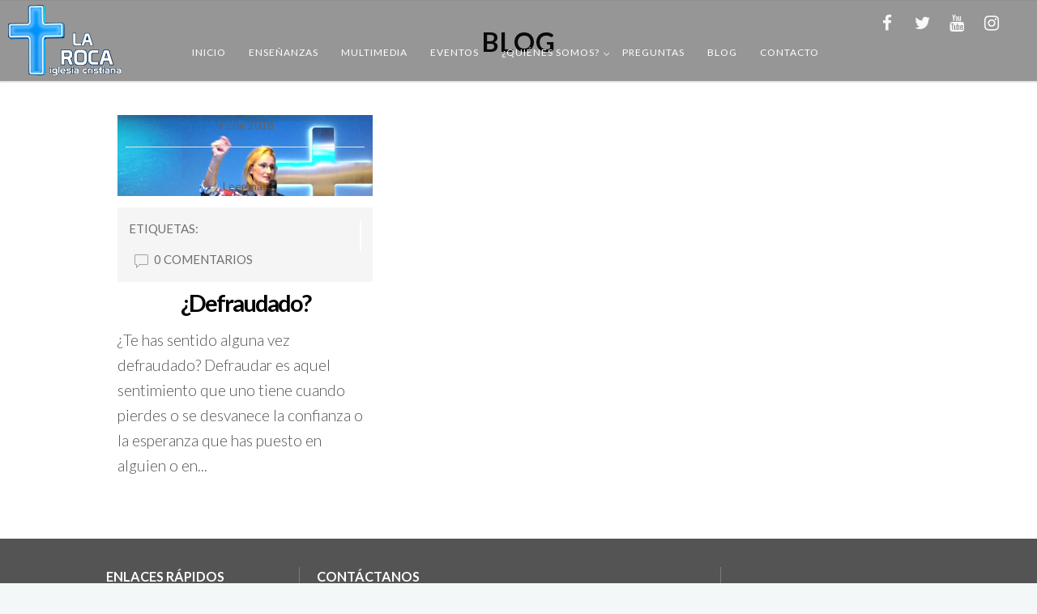

--- FILE ---
content_type: text/css
request_url: https://larocaiglesiacristiana.es/wp-content/themes/vision-church/style.css?ver=6.1.9
body_size: 2104
content:
/*---------------------------------------------------------------

    Theme Name: Vision Church
    Theme URI: http://webnus.co/themes/vision
    Author: WEBNUS
    Author URI: http://themeforest.net/user/WEBNUS
    Description: Vision Church is a clean responsive WordPress theme specialized for church, resort and spa which is built on the popular template trending right now on the market. This theme contains 2 templates named Discovery and Forward which are fully practical; you'll be able to add sermons, causes & events to your church website in couple of minutes. Vision Church comes with advanced theme options, live customizer, visual page builder to edit colors, fonts and other aspects of your website to approach to your desired professional state.
Vision Church is fully integrated with Visual Composer; this awesome page builder lets you to create complex layouts of your pages and posts with simple drag-n-drop interface. Code is easy to understand and modify, so you can personalize it in easiest way.
    Version: 1.1.2
    License: GNU General Public License v2 or later
    License URI: http://www.gnu.org/licenses/gpl-2.0.html
    Tags: one-column, two-columns, three-columns, four-columns, left-sidebar, right-sidebar, custom-background, custom-colors, custom-header, custom-menu, featured-images, flexible-header, full-width-template, post-formats, rtl-language-support, sticky-post, theme-options, threaded-comments, translation-ready
    Text Domain: vision-church


/*------------------------------------------------------------------
    [Typography]

    Body copy: 14px/22px Source Sans Pro, Helvetica, Arial, sans-serif;
    Headers: Source Sans Pro, Helvetica, Arial, sans-serif;;
    Input,  textarea: 14px Source Sans Pro, Helvetica, Arial, sans-serif;
    Sidebar heading: 20px Source Sans Pro, Helvetica, Arial, sans-se


    [Color codes]

    Background: #ffffff (white)
    Content:    #424242 (light black)
    Header h1:  #0a0a0a (dark)
    Header h2:  #0a0a0a (dark)
    Footer:     #181818 (dark black)

    a (standard):   #437df9 (blue)
    a (hover):  #fa5555 (ornage)

------------------------------------------------------------------------*/

--- FILE ---
content_type: text/css
request_url: https://larocaiglesiacristiana.es/wp-content/themes/vision-church_iglesialaroca/style.css?ver=1.0.7
body_size: 142536
content:
@charset "UTF-8";
/*!
    Theme Name: iglesialaroca
    Theme URI:
    Author: Víctor L.
    Author URI:
    Version: 1.0.0
    License: GNU General Public License v2 or later
    License URI: http://www.gnu.org/licenses/gpl-2.0.html
    Text Domain: iglesialaroca
    Template: vision-church
    Tags: */
/*
 * Header
 * */
#header {
  border-bottom: 0 !important; }

#header.sm-rgt-mn {
  border-bottom: 0; }

#header.w-header-type-13 .logo-wrap img {
  padding-left: 0; }

@media (min-width: 1440px) {
  #header.w-header-type-13:not(.sticky) .nav-wrap1 {
    width: 66.66666666666666% !important; } }

#header.w-header-type-13:not(.sticky) #nav-wrap > ul {
  width: 100%;
  margin: 0 auto; }
  @media (min-width: 1440px) {
    #header.w-header-type-13:not(.sticky) #nav-wrap > ul {
      width: auto; } }

#header.w-header-type-13 {
  position: absolute;
  background-color: rgba(0, 0, 0, 0.4); }
  #header.w-header-type-13 a {
    color: #fff; }
  #header.w-header-type-13 li.menu-item-has-children {
    min-width: 140px; }
  #header.w-header-type-13 .sub-menu {
    z-index: 99999; }
  #header.w-header-type-13 .tools-section {
    padding-left: 15px; }
  #header.w-header-type-13 .socialfollow {
    float: right; }
    @media (max-width: 960px) {
      #header.w-header-type-13 .socialfollow {
        display: none; } }
    @media (max-width: 1140px) {
      #header.w-header-type-13 .socialfollow a {
        width: auto;
        height: auto;
        padding: 5px 0; } }
    #header.w-header-type-13 .socialfollow a:hover i {
      color: #437df9; }
    #header.w-header-type-13 .socialfollow i {
      color: #fff; }
  @media (min-width: 961px) {
    #header.w-header-type-13 .logo, #header.w-header-type-13 nav {
      max-height: none; }
    #header.w-header-type-13 #nav-wrap > ul {
      padding-top: 30px; } }
  @media (max-width: 1024px) {
    #header.w-header-type-13.sticky #nav {
      margin-left: 60px; } }
  #header.w-header-type-13 #nav > li > a {
    line-height: 70px;
    font-size: 12px; }
    @media (max-width: 1110px) {
      #header.w-header-type-13 #nav > li > a {
        padding-right: 5px !important;
        padding-left: 5px !important; } }
    #header.w-header-type-13 #nav > li > a.menu-item-has-children {
      padding: 0 15px; }
  #header.w-header-type-13 #nav > li:hover {
    background: rgba(36, 36, 36, 0.5) !important; }

#header.sticky #nav-wrap {
  height: auto;
  background-color: rgba(0, 0, 0, 0.6); }

#header.sticky .logo-sticky img.img-logo-w3 {
  max-width: none;
  max-height: none; }

#header.sticky #nav-wrap #nav > li:hover {
  background: transparent; }

#header.sticky #nav-wrap > ul {
  width: auto; }
  #header.sticky #nav-wrap > ul > li {
    line-height: 0.6; }

.transparent-header-w #header.horizontal-w.sticky #nav > li > a,
.transparent-header-w.t-dark-w #header.horizontal-w.sticky #nav > li > a {
  color: #fff; }

#header.w-header-type-13 .tools-section {
  height: auto; }

#header.w-header-type-13.sticky #nav-wrap #nav > li > a {
  padding-right: 15px;
  padding-left: 15px; }

#header.w-header-type-13 #nav > li.menu-item-has-children:before,
#header.w-header-type-13 #nav > li.mega:before,
#header.w-header-type-13.sticky #nav > li.menu-item-has-children:before,
#header.w-header-type-13.sticky #nav > li.mega:before {
  margin-top: 32px;
  color: #fff; }

@media (max-width: 960px) {
  #header.sticky.mobistky.w-header-type-13 {
    position: fixed;
    background: rgba(0, 0, 0, 0.4); }
    #header.sticky.mobistky.w-header-type-13 .logo-sticky {
      height: 60px;
      padding-top: 7px; }
    #header.sticky.mobistky.w-header-type-13 #menu-icon {
      margin-top: 21px;
      margin-right: 20px; }
    #header.sticky.mobistky.w-header-type-13 #nav-wrap {
      background: transparent; } }

@media (min-width: 961px) {
  #header.sticky.mobistky.w-header-type-13 {
    background: transparent; }
    #header.sticky.mobistky.w-header-type-13 .logo > a {
      display: none; } }

@media (max-width: 992px) {
  #responav li.menu-item a > i.respo-nav-icon {
    display: none; }
  #responav li.menu-item > ul {
    display: block; } }

/*
 * Footer
 * */
#footer {
  background-color: #545454; }

.footer-in {
  padding-top: 35px;
  padding-bottom: 0; }
  .footer-in .menu li {
    width: 50%;
    float: left;
    padding: 0;
    padding-bottom: 25px; }
    @media (max-width: 768px) {
      .footer-in .menu li {
        width: 100%;
        float: initial;
        padding-bottom: 15px; } }
    .footer-in .menu li a {
      padding: 0 !important; }
  .footer-in .textwidget {
    display: -webkit-box;
    display: -webkit-flex;
    display: -ms-flexbox;
    display: flex;
    -webkit-box-orient: horizontal;
    -webkit-box-direction: normal;
    -webkit-flex-direction: row;
        -ms-flex-direction: row;
            flex-direction: row; }
    @media (max-width: 768px) {
      .footer-in .textwidget {
        -webkit-box-orient: vertical;
        -webkit-box-direction: normal;
        -webkit-flex-direction: column;
            -ms-flex-direction: column;
                flex-direction: column; } }
    .footer-in .textwidget p {
      -webkit-box-align: left;
      -webkit-align-items: left;
          -ms-flex-align: left;
              align-items: left;
      width: 33.3%;
      padding-right: 25px;
      font-size: 15px;
      margin-bottom: 5px; }
      @media (max-width: 768px) {
        .footer-in .textwidget p {
          padding-right: 0;
          width: 100%; } }
      .footer-in .textwidget p strong {
        font-weight: normal; }
  .footer-in h5.subtitle {
    padding-top: 0;
    font-size: 1.25em;
    margin-bottom: 10px; }
  @media (min-width: 961px) and (max-width: 1200px) {
    .footer-in .widget {
      padding-right: 15px;
      padding-left: 15px; } }
  .footer-in .row > div .widget,
  .footer-in .row > div .socialfollow {
    min-height: 150px; }
    @media (max-width: 768px) {
      .footer-in .row > div .widget,
      .footer-in .row > div .socialfollow {
        min-height: 25px; } }
  .footer-in .row > div .widget {
    border-right: 1px solid #7c7c7c; }
    @media (max-width: 960px) {
      .footer-in .row > div .widget {
        border-right: 0; } }
  .footer-in .row > div:last-child .widget {
    border-right: 0; }
  .footer-in p, .footer-in a {
    color: #b7b7b7;
    font-size: 0.9em; }
  .footer-in a:hover {
    color: #437df9;
    text-decoration: none; }
  .footer-in .socialfollow {
    display: -webkit-box;
    display: -webkit-flex;
    display: -ms-flexbox;
    display: flex;
    -webkit-box-align: center;
    -webkit-align-items: center;
        -ms-flex-align: center;
            align-items: center;
    -webkit-box-pack: center;
    -webkit-justify-content: center;
        -ms-flex-pack: center;
            justify-content: center;
    margin-top: 0; }
    @media (max-width: 960px) {
      .footer-in .socialfollow {
        display: initial; } }
    .footer-in .socialfollow a {
      background: transparent;
      padding-right: 30px !important; }
      .footer-in .socialfollow a i {
        font-size: 3em !important; }

#responavwrap {
  background-color: rgba(36, 36, 36, 0.9); }

/*
 * Contact
 * */
#wrap .section_contact a.magicmore {
  font-weight: 300;
  font-size: 19px;
  line-height: 1.68;
  color: #444; }
  #wrap .section_contact a.magicmore:after {
    content: none; }

/*
 * Blog, archive
 * */
#wrap .col-md-6.blg-typ3 {
  float: left;
  display: initial;
  vertical-align: initial; }

.section_blog .blgtyp3.blog-post .blg-typ3-thumb {
  height: 330px;
  -webkit-background-size: cover;
          background-size: cover;
  cursor: pointer; }

.section_blog .blgtyp3.blog-post .blg-typ3-thumb:hover .blg-typ3-thumb-meta,
.section_blog .blgtyp3.blog-post .blg-typ3-thumb--hover .blg-typ3-thumb-meta {
  opacity: 1; }

.section_blog .blgtyp3.blog-post .post-title {
  margin-top: 0;
  margin-bottom: 25px;
  padding: 0;
  font-size: 20px;
  font-weight: bold;
  letter-spacing: .5px; }

.section_blog .blgtyp3.blog-post .post-title--hover a {
  color: #437df9; }

.section_blog .blgtyp3.blog-post .blg-typ3-thumb-meta {
  opacity: 0;
  width: 100%;
  height: 330px;
  color: #fff;
  background-color: rgba(0, 146, 253, 0.7);
  padding-top: 75px;
  -webkit-transition: opacity 500ms;
  -o-transition: opacity 500ms;
  transition: opacity 500ms; }
  .section_blog .blgtyp3.blog-post .blg-typ3-thumb-meta .blog-date {
    font-size: 30px;
    margin-bottom: 60px; }
  .section_blog .blgtyp3.blog-post .blg-typ3-thumb-meta .blog-icon {
    display: inline-block;
    background-image: url(images/dot-dot-dot.png);
    width: 57px;
    height: 57px;
    margin-bottom: 15px; }
  .section_blog .blgtyp3.blog-post .blg-typ3-thumb-meta .blog-hr hr {
    width: 50%;
    height: 1px;
    display: inline-block;
    margin: 0;
    margin-bottom: 15px; }
  .section_blog .blgtyp3.blog-post .blg-typ3-thumb-meta .blog-link {
    font-size: 18px;
    text-transform: lowercase; }

.section_blog .blgtyp3.blog-post .postmetadata {
  background: transparent;
  margin-top: 0;
  padding-top: 15px;
  padding-bottom: 50px;
  font-style: italic; }
  .section_blog .blgtyp3.blog-post .postmetadata h6 {
    text-transform: none;
    color: #969696;
    display: inline-block;
    padding-right: 5px; }
    .section_blog .blgtyp3.blog-post .postmetadata h6:after {
      content: ' | ';
      display: inline-block;
      padding-left: 10px; }
    .section_blog .blgtyp3.blog-post .postmetadata h6:last-child:after {
      content: none; }
    .section_blog .blgtyp3.blog-post .postmetadata h6 a {
      color: #969696; }

.section_blog .blgtyp3.blog-post p {
  color: #595959;
  line-height: 1.15em;
  font-size: 18px;
  min-height: 85px; }

/*
 * Blog, single
 * Sermon, single
 * */
.single-post .rec-post p,
.single-music .rec-post p,
.single-sermon .rec-post p {
  font-weight: 300; }

.single-post .rec-post h5,
.single-music .rec-post h5,
.single-sermon .rec-post h5 {
  padding-top: 0; }

.single-post .postmetadata_single .blogmeta,
.single-music .postmetadata_single .blogmeta,
.single-sermon .postmetadata_single .blogmeta {
  display: inline-block;
  font-style: italic;
  color: #a0a0a0; }
  .single-post .postmetadata_single .blogmeta a,
  .single-music .postmetadata_single .blogmeta a,
  .single-sermon .postmetadata_single .blogmeta a {
    color: #a0a0a0; }
  .single-post .postmetadata_single .blogmeta:after,
  .single-music .postmetadata_single .blogmeta:after,
  .single-sermon .postmetadata_single .blogmeta:after {
    content: ' | ';
    display: inline-block;
    padding-left: 10px; }
  .single-post .postmetadata_single .blogmeta:last-child:after,
  .single-music .postmetadata_single .blogmeta:last-child:after,
  .single-sermon .postmetadata_single .blogmeta:last-child:after {
    content: none; }

.single-post .postmetadata_single .blogmeta_comments i,
.single-music .postmetadata_single .blogmeta_comments i,
.single-sermon .postmetadata_single .blogmeta_comments i {
  margin-right: 5px; }

.single-post .postmetadata_single--main,
.single-music .postmetadata_single--main,
.single-sermon .postmetadata_single--main {
  margin-top: 20px;
  margin-bottom: 80px; }
  .single-post .postmetadata_single--main .blogmeta:after,
  .single-music .postmetadata_single--main .blogmeta:after,
  .single-sermon .postmetadata_single--main .blogmeta:after {
    padding-left: 10px;
    padding-right: 10px; }
  .single-post .postmetadata_single--main .blogmeta_comments i,
  .single-music .postmetadata_single--main .blogmeta_comments i,
  .single-sermon .postmetadata_single--main .blogmeta_comments i {
    margin-right: 10px; }

.single-post #wrap #commentform label,
.single-music #wrap #commentform label,
.single-sermon #wrap #commentform label {
  font-weight: 300; }

.single-post p.form-submit,
.single-music p.form-submit,
.single-sermon p.form-submit {
  display: block;
  width: 100%;
  clear: both; }

.single-post p.comment-form-author,
.single-post p.comment-form-email,
.single-music p.comment-form-author,
.single-music p.comment-form-email,
.single-sermon p.comment-form-author,
.single-sermon p.comment-form-email {
  display: inline-block;
  width: 48%;
  margin: 0; }

.single-post p.comment-form-author,
.single-music p.comment-form-author,
.single-sermon p.comment-form-author {
  width: 50%;
  margin-right: 1%; }

.single-post #wrap #commentform input[type="submit"],
.single-music #wrap #commentform input[type="submit"],
.single-sermon #wrap #commentform input[type="submit"] {
  float: right;
  margin: 0;
  margin-top: 25px;
  background-color: #437df9;
  color: #fff;
  text-transform: initial; }

.single-post .comment-notes,
.single-music .comment-notes,
.single-sermon .comment-notes {
  display: none; }

.single-post .blog-single-post .post-sharing,
.single-music .blog-single-post .post-sharing,
.single-sermon .blog-single-post .post-sharing {
  margin-top: 30px;
  text-align: center; }
  .single-post .blog-single-post .post-sharing .blog-social,
  .single-music .blog-single-post .post-sharing .blog-social,
  .single-sermon .blog-single-post .post-sharing .blog-social {
    display: inline-block; }
    .single-post .blog-single-post .post-sharing .blog-social a,
    .single-music .blog-single-post .post-sharing .blog-social a,
    .single-sermon .blog-single-post .post-sharing .blog-social a {
      color: #0092fd;
      border: 0;
      font-size: 36px;
      width: 50px; }

.single-post .next-prev-posts,
.single-music .next-prev-posts,
.single-sermon .next-prev-posts {
  display: none; }

.single-post .container.rec-posts h3.rec-title,
.single-music .container.rec-posts h3.rec-title,
.single-sermon .container.rec-posts h3.rec-title {
  margin-top: 80px; }

/*
 * FAQ, page
 * */
.section_faq .vc_tta-panel.vc_active .vc_tta-panel-heading {
  background-color: #0092fd !important; }
  .section_faq .vc_tta-panel.vc_active .vc_tta-panel-heading .vc_tta-panel-title i.fa.fa-star {
    font-size: 1.5em !important;
    color: #fff !important; }
  .section_faq .vc_tta-panel.vc_active .vc_tta-panel-heading .vc_tta-panel-title .vc_tta-title-text {
    color: #fff; }

.section_faq .vc_tta-panel.vc_active .vc_tta-controls-icon.vc_tta-controls-icon-plus {
  display: initial !important; }

.section_faq .vc_tta-panel .vc_tta-controls-icon.vc_tta-controls-icon-plus {
  display: none; }

.section_faq .vc_tta-panel .vc_tta-panel-heading {
  -webkit-border-radius: 0 !important;
          border-radius: 0 !important;
  background-color: transparent !important; }
  .section_faq .vc_tta-panel .vc_tta-panel-heading .vc_tta-panel-title i.fa.fa-star {
    font-size: 1.25em !important;
    color: #707070; }

.section_faq .vc_tta-panel .vc_tta-title-text {
  text-transform: initial !important;
  font-size: 18px !important;
  font-weight: normal !important;
  color: #707070; }

.section_faq .vc_tta-panel .icon-box {
  padding-left: 15px; }
  .section_faq .vc_tta-panel .icon-box i {
    margin-top: 0; }
    .section_faq .vc_tta-panel .icon-box i:before {
      color: #0092fd !important;
      content: "\f006";
      font-family: FontAwesome;
      font-size: 24px !important; }
  .section_faq .vc_tta-panel .icon-box p {
    font-size: 16px !important;
    border-left-width: 1px; }

/*
 * Donations, page
 * */
.section_donations h3 {
  color: #0092fd;
  font-weight: bold; }

/*
 * Events
 * */
.section_events .vc_toggle .vc_toggle_title h4 {
  color: #0092fd;
  font-size: 21px; }

.section_events .vc_toggle .vc_toggle_title .vc_toggle_icon {
  top: -2.5px !important;
  -webkit-transform: rotate(-90deg);
      -ms-transform: rotate(-90deg);
          transform: rotate(-90deg);
  color: #0092fd; }

.section_events .vc_toggle.vc_toggle_active .vc_toggle_icon {
  -webkit-transform: rotate(180deg);
      -ms-transform: rotate(180deg);
          transform: rotate(180deg); }

.section_events .max-title {
  display: inline-block;
  text-align: center;
  margin-top: 0; }
  .section_events .max-title h2 {
    padding-bottom: 15px; }
    .section_events .max-title h2 i {
      font-size: 46px;
      color: #000;
      position: relative;
      top: 5px;
      padding-right: 5px; }
  .section_events .max-title .after {
    width: 35%; }

.section_events .mec-totalcal-box {
  background: #f5f5f5; }

.section_events .mec-totalcal-box,
.section_events .mec-wrap * {
  border-color: #d3d3d3 !important; }

.section_events .mec-event-footer,
.section_events .mec-event-title .event-color {
  display: none; }

.section_events .mec-event-time,
.section_events .mec-calendar .mec-calendar-events-side .mec-table-side-day,
.section_events .mec-calendar .mec-calendar-side .mec-next-month i,
.section_events .mec-calendar .mec-calendar-side .mec-previous-month i,
.section_events .mec-calendar .mec-calendar-side .mec-next-month:hover,
.section_events .mec-calendar .mec-calendar-side .mec-previous-month:hover,
.section_events .mec-calendar .mec-event-article .mec-event-title a:hover {
  color: #0092fd; }

.section_events .mec-calendar .mec-calendar-side .mec-next-month,
.section_events .mec-calendar .mec-calendar-side .mec-previous-month {
  -webkit-border-radius: 0;
          border-radius: 0;
  height: initial;
  line-height: initial;
  padding: 20px 15px; }

.section_events .mec-table-side-day {
  border-color: #0092fd !important; }

.section_events .mec-selected-day a,
.section_events .mec-calendar-day a:hover,
.section_events .mec-calendar .mec-has-event:after {
  background-color: #0092fd !important;
  border-color: #0092fd !important;
  color: #0092fd; }

.section_events .mec-event-time i {
  padding-right: 5px; }

.section_events .mec-calendar .mec-calendar-events-side .mec-table-side-day {
  font-size: 1.25em;
  font-family: Lato !important; }

.section_events .mec-calendar .mec-calendar-events-side .mec-table-side-title {
  font-size: 1.15em; }

.section_events .mec-wrap *:not(i) {
  font-family: Lato !important; }

.section_events .mec-event-article {
  padding: 15px 5px; }
  .section_events .mec-event-article .mec-event-detail {
    clear: right !important;
    display: inline-block; }

.section_events .mec-totalcal-box {
  text-align: center; }
  .section_events .mec-totalcal-box div {
    display: none; }
  .section_events .mec-totalcal-box span {
    display: inline-block; }
    .section_events .mec-totalcal-box span div:first-child {
      display: block;
      width: 100%; }
      .section_events .mec-totalcal-box span div:first-child select {
        width: 100px;
        max-width: 100%; }
        @media (max-width: 375px) {
          .section_events .mec-totalcal-box span div:first-child select {
            width: 100% !important;
            display: block;
            margin-bottom: 5px; } }
        .section_events .mec-totalcal-box span div:first-child select:first-of-type {
          width: 300px;
          max-width: 100%;
          margin-right: 15px; }
          @media (max-width: 545px) {
            .section_events .mec-totalcal-box span div:first-child select:first-of-type {
              width: 150px; } }
      .section_events .mec-totalcal-box span div:first-child .mec-sl-calendar {
        border: 0;
        background: transparent;
        padding-top: 0;
        padding-right: 15px;
        width: auto;
        position: relative;
        top: -2.5px; }
        .section_events .mec-totalcal-box span div:first-child .mec-sl-calendar:before {
          font-size: 2.5em; }
        @media (max-width: 375px) {
          .section_events .mec-totalcal-box span div:first-child .mec-sl-calendar {
            display: none; } }

.section_events .mec-date-search select {
  padding-right: 40px;
  padding-left: 15px;
  color: #000;
  background-color: #fff;
  background-image: url(images/select.png);
  background-position-x: right;
  background-repeat: no-repeat;
  -webkit-appearance: none;
     -moz-appearance: none;
          appearance: none; }

.section_events .mec-date-search select::-ms-expand {
  display: none; }

.section_events .mec-wrap .mec-totalcal-box .col-md-3,
.section_events .mec-wrap .mec-totalcal-box .col-md-4,
.section_events .mec-wrap .mec-totalcal-box .col-md-5 {
  padding-bottom: 0 !important; }

/*
 * Events, single
 * */
.mec-single-event .mec-events-meta-group-booking,
.mec-single-event .mec-frontbox {
  border: 0 !important; }

.mec-single-event > div > * {
  display: none; }

.mec-single-event .mec-events-event-image,
.mec-single-event .mec-event-content,
.mec-single-event .mec-event-meta,
.mec-single-event .mec-event-social {
  display: block; }

.mec-single-event .mec-event-export-module {
  display: none; }

.mec-single-event .mec-events-event-image {
  max-height: 450px;
  overflow: hidden; }

.mec-single-event .mec-event-meta {
  padding: 0;
  margin-bottom: 0;
  text-align: center;
  text-transform: uppercase; }
  .mec-single-event .mec-event-meta > div {
    margin-bottom: 25px;
    padding: 10px 0;
    display: none; }
  .mec-single-event .mec-event-meta .mec-single-event-date,
  .mec-single-event .mec-event-meta .mec-single-event-time,
  .mec-single-event .mec-event-meta .mec-single-event-location {
    display: block; }
  .mec-single-event .mec-event-meta h3 {
    font-size: 18px;
    font-weight: normal;
    padding-left: 5px; }
  .mec-single-event .mec-event-meta dd {
    font-size: 24px;
    font-weight: 300;
    padding-top: 15px;
    color: #959595;
    padding-left: 0; }
  .mec-single-event .mec-event-meta .location {
    display: none; }
  .mec-single-event .mec-event-meta i:before {
    font-size: 24px;
    position: relative;
    top: -2.5px; }
  .mec-single-event .mec-event-meta .mec-single-event-category {
    display: none; }

.mec-single-event .mec-event-content p {
  font-size: 1.25em; }

.mec-single-event .mec-event-social {
  padding: 0; }
  .mec-single-event .mec-event-social .mec-social-single {
    border: 0;
    border-top: 1px solid #eeeeee;
    padding-top: 20px;
    font-weight: normal;
    margin-bottom: 0; }
    .mec-single-event .mec-event-social .mec-social-single:before {
      content: none; }
  .mec-single-event .mec-event-social .mec-event-sharing {
    margin-top: 0; }
    .mec-single-event .mec-event-social .mec-event-sharing .mec-links-details,
    .mec-single-event .mec-event-social .mec-event-sharing .mec-links-details ul {
      border-bottom: 0; }
    .mec-single-event .mec-event-social .mec-event-sharing .mec-event-social-icon {
      padding-right: 5px; }
      .mec-single-event .mec-event-social .mec-event-sharing .mec-event-social-icon .linkedin {
        display: none; }
      .mec-single-event .mec-event-social .mec-event-sharing .mec-event-social-icon .google {
        margin-right: 15px; }
      .mec-single-event .mec-event-social .mec-event-sharing .mec-event-social-icon a {
        background: transparent;
        color: #0092fd;
        font-size: 2.25em; }

.single-mec-events #header {
  position: relative;
  min-height: 100px; }

.single-mec-events #comments {
  display: none; }

/*
 * Sermons, shortcode (archive)
 * */
.sermons-clean .sermon-clean-item .clean-image,
.sermons-clean .sermon-clean-item .clean-content {
  width: 100%;
  float: none; }

.sermons-clean .sermon-clean-item .clean-image {
  height: 325px;
  background-image: url(images/logo--multimedia.jpg) !important;
  -webkit-background-size: cover;
          background-size: cover;
  background-position: center center;
  height: 300px; }
  @media (max-width: 767px) {
    .sermons-clean .sermon-clean-item .clean-image {
      height: 195px; } }
  @media (min-width: 768px) and (max-width: 991px) {
    .sermons-clean .sermon-clean-item .clean-image {
      height: 130px; } }

.sermons-clean .sermon-clean-item .clean-content {
  padding-left: 0;
  border-color: #eeeeee;
  min-height: 225px; }
  .sermons-clean .sermon-clean-item .clean-content h4,
  .sermons-clean .sermon-clean-item .clean-content .sermon-date,
  .sermons-clean .sermon-clean-item .clean-content .sermon-detail {
    padding-left: 15px;
    padding-right: 15px; }
  .sermons-clean .sermon-clean-item .clean-content h4 {
    font-size: 24px;
    text-transform: uppercase; }

.sermons-clean .sermon-date,
.sermons-clean .sermon-detail,
.sermons-minimal .sermon-date,
.sermons-minimal .sermon-detail {
  color: #4f4f4f;
  margin-top: 0;
  text-transform: initial;
  letter-spacing: initial; }

.sermons-clean .sermon-detail,
.sermons-minimal .sermon-detail {
  font-size: 14px; }

.sermons-clean .media-links,
.sermons-minimal .media-links {
  width: 100%;
  padding-left: 25px;
  background: #eeeeee;
  position: relative; }
  .sermons-clean .media-links i:before,
  .sermons-minimal .media-links i:before {
    font-size: 2em; }
  .sermons-clean .media-links a,
  .sermons-minimal .media-links a {
    display: inline-block;
    width: 50px;
    height: 50px; }
  .sermons-clean .media-links .video-popup,
  .sermons-minimal .media-links .video-popup {
    border-right: 1px solid #313131; }
  .sermons-clean .media-links i,
  .sermons-minimal .media-links i {
    padding: 5px; }
  .sermons-clean .media-links .audio-popup i,
  .sermons-minimal .media-links .audio-popup i {
    margin-left: 10px; }

.sermons-minimal {
  margin-top: 25px;
  margin-bottom: 25px; }
  .sermons-minimal article {
    margin: 0;
    padding: 10px 0; }
  .sermons-minimal h4 {
    font-size: 18px;
    line-height: 18px; }
    .sermons-minimal h4 a:hover {
      color: #0092fd; }
  .sermons-minimal .media-links {
    padding-left: 0; }
  .sermons-minimal .sermon-detail {
    margin-top: -5px; }

/*
 * Sermon (single)
 * */
.single-sermon .sermon-meta {
  border: 0;
  max-width: none;
  margin-bottom: 0;
  margin-top: -90px; }
  .single-sermon .sermon-meta .media-links.media-links--thirds a {
    width: -webkit-calc( 33% - 10px);
    width: calc( 33% - 10px); }
  .single-sermon .sermon-meta .media-links.media-links--halves a {
    width: -webkit-calc( 50% - 10px);
    width: calc( 50% - 10px); }
  .single-sermon .sermon-meta .media-links a {
    text-align: center; }
    @media (max-width: 768px) {
      .single-sermon .sermon-meta .media-links a {
        padding-right: 5px;
        padding-left: 5px; } }
    @media (max-width: 767px) {
      .single-sermon .sermon-meta .media-links a {
        width: 100% !important; } }

/*
 * Home
 * */
.rev_slider .rev-btn.Button-Style {
  background: #0087e8;
  background: -webkit-gradient(left top, right top, color-stop(0%, #0087e8), color-stop(100%, #004d85));
  background: -webkit-linear-gradient(left, #0087e8 0%, #004d85 100%);
  background: -o-linear-gradient(left, #0087e8 0%, #004d85 100%);
  background: -webkit-gradient(linear, left top, right top, from(#0087e8), to(#004d85));
  background: linear-gradient(to right, #0087e8 0%, #004d85 100%);
  filter: progid:DXImageTransform.Microsoft.gradient( startColorstr='$from', endColorstr='$to', GradientType=1 );
  font-weight: bold !important;
  font-size: 13px !important;
  line-height: initial !important;
  padding-top: 15px !important;
  height: 47px; }
  .rev_slider .rev-btn.Button-Style:hover {
    background: transparent !important; }

.section_home__block1 .section_home__block1__video {
  position: relative; }
  @media (max-width: 767px) {
    .section_home__block1 .section_home__block1__video .vc_empty_space {
      height: 275px !important; } }
  @media (min-width: 768px) {
    .section_home__block1 .section_home__block1__video .vc_empty_space {
      height: 375px !important; } }
  @media (min-width: 992px) {
    .section_home__block1 .section_home__block1__video .vc_empty_space {
      height: 775px !important; } }
  @media (min-width: 1200px) {
    .section_home__block1 .section_home__block1__video .vc_empty_space {
      height: 675px !important; } }
  .section_home__block1 .section_home__block1__video a {
    position: absolute;
    top: 0;
    right: 0;
    bottom: 0;
    left: 0;
    width: 100%;
    height: 100%;
    min-height: 675px; }

.section_home__block2 {
  z-index: 1; }
  .section_home__block2 .teaser-box1 {
    background-color: transparent !important;
    border: 0;
    padding-bottom: 0;
    text-transform: uppercase;
    text-align: center; }
    @media (max-width: 992px) {
      .section_home__block2 .teaser-box1 {
        margin-bottom: 25px; } }
    .section_home__block2 .teaser-box1 > a .teaser-container {
      position: absolute;
      top: 0;
      right: 0;
      bottom: 0;
      left: 0;
      display: -webkit-box;
      display: -webkit-flex;
      display: -ms-flexbox;
      display: flex;
      -webkit-box-align: center;
      -webkit-align-items: center;
          -ms-flex-align: center;
              align-items: center;
      -webkit-box-pack: center;
      -webkit-justify-content: center;
          -ms-flex-pack: center;
              justify-content: center;
      -webkit-box-orient: vertical;
      -webkit-box-direction: normal;
      -webkit-flex-direction: column;
          -ms-flex-direction: column;
              flex-direction: column; }
    .section_home__block2 .teaser-box1 > a:hover .teaser-container {
      background-color: rgba(0, 146, 253, 0.5) !important;
      top: 30px;
      right: 15px;
      bottom: 30px;
      left: 15px;
      width: auto;
      height: auto; }
    .section_home__block2 .teaser-box1 > a .teaser-title-responsive {
      font-weight: bold; }
    .section_home__block2 .teaser-box1 > a .teaser-title-responsive,
    .section_home__block2 .teaser-box1 > a .teaser-subtitle {
      position: relative;
      height: auto;
      font-size: 24px;
      line-height: 26px;
      color: #fff;
      padding-top: 25px; }
    .section_home__block2 .teaser-box1 > a .teaser-subtitle {
      position: relative;
      top: 0;
      opacity: 1;
      visibility: visible;
      padding-top: 0;
      font-size: 14px; }
    .section_home__block2 .teaser-box1:hover .teaser-title {
      position: relative; }
    .section_home__block2 .teaser-box1 > a:after {
      content: none; }
    .section_home__block2 .teaser-box1 .teaser-title,
    .section_home__block2 .teaser-box1 .teaser-subtitle {
      background-color: transparent !important; }
    .section_home__block2 .teaser-box1 .teaser-image {
      opacity: 1 !important; }

@media (max-width: 768px) {
  .section_home__block2__separator,
  .section_home__block2__overlay {
    display: none; } }

.section_home__block2__overlay {
  background: #0092fd;
  min-height: 275px;
  position: relative;
  top: -225px;
  margin-bottom: -225px;
  z-index: 0; }
  @media (max-width: 1280px) {
    .section_home__block2__overlay {
      min-height: 255px;
      top: -200px;
      margin-bottom: -200px; } }
  @media (max-width: 1200px) {
    .section_home__block2__overlay {
      min-height: 200px;
      top: -150px;
      margin-bottom: -150px; } }
  @media (max-width: 992px) {
    .section_home__block2__overlay {
      visibility: hidden; } }

.section_home__block3 .button {
  background-color: #0092fd !important;
  margin-top: 25px;
  margin-bottom: -100px;
  letter-spacing: 0 !important;
  font-size: 18px !important; }
  .section_home__block3 .button span {
    color: #fff !important;
    text-transform: initial; }
    .section_home__block3 .button span:after {
      content: none !important; }

.section_home__block3 .section_home__block3__desc {
  background-position-y: -webkit-calc( 100% + 25px) !important;
  background-position-y: calc( 100% + 25px) !important;
  min-height: 675px;
  display: -webkit-box;
  display: -webkit-flex;
  display: -ms-flexbox;
  display: flex;
  -webkit-box-align: center;
  -webkit-align-items: center;
      -ms-flex-align: center;
          align-items: center;
  -webkit-box-pack: end;
  -webkit-justify-content: flex-end;
      -ms-flex-pack: end;
          justify-content: flex-end;
  -webkit-box-orient: vertical;
  -webkit-box-direction: normal;
  -webkit-flex-direction: column;
      -ms-flex-direction: column;
          flex-direction: column; }
  .section_home__block3 .section_home__block3__desc p {
    width: 50%;
    margin: 0 auto; }
    @media (max-width: 768px) {
      .section_home__block3 .section_home__block3__desc p {
        width: 100%; } }
    @media (max-width: 992px) {
      .section_home__block3 .section_home__block3__desc p {
        margin-bottom: 25px; } }
  .section_home__block3 .section_home__block3__desc .after {
    background-color: #0092fd !important; }
  @media (max-width: 992px) {
    .section_home__block3 .section_home__block3__desc .button {
      display: none; } }

.section_home__block3 .section_home__block3__content {
  background: #eeeeee;
  max-height: 675px;
  overflow: hidden; }
  @media (max-width: 991px) {
    .section_home__block3 .section_home__block3__content {
      max-height: none;
      overflow: initial; } }
  @media (min-width: 992px) {
    .section_home__block3 .section_home__block3__content .button {
      display: none;
      margin-top: 0; } }

.section_home__block4 {
  background-position-x: left !important;
  -webkit-background-size: cover !important;
          background-size: cover !important;
  min-height: 350px;
  display: -webkit-box;
  display: -webkit-flex;
  display: -ms-flexbox;
  display: flex;
  -webkit-box-align: center;
  -webkit-align-items: center;
      -ms-flex-align: center;
          align-items: center;
  -webkit-box-pack: center;
  -webkit-justify-content: center;
      -ms-flex-pack: center;
          justify-content: center;
  -webkit-box-orient: vertical;
  -webkit-box-direction: normal;
  -webkit-flex-direction: column;
      -ms-flex-direction: column;
          flex-direction: column; }
  @media (max-width: 768px) {
    .section_home__block4 {
      background-position-x: -65px !important;
      min-height: 250px; }
      .section_home__block4 .section_home__block4__content {
        background-color: rgba(120, 144, 231, 0.5);
        padding: 25px;
        margin-top: 15px;
        margin-bottom: 25px !important;
        text-align: center; }
        .section_home__block4 .section_home__block4__content p {
          display: none; }
        .section_home__block4 .section_home__block4__content .button {
          margin-top: 0; } }
  .section_home__block4 h2 {
    font-size: 47px;
    font-weight: bold;
    margin-top: 15px;
    margin-bottom: 25px; }
  .section_home__block4 p {
    font-size: 27px;
    line-height: 31px;
    width: 75%; }
    @media (max-width: 992px) {
      .section_home__block4 p {
        width: 100%; } }
  .section_home__block4 .button {
    color: #0092fd;
    text-transform: initial;
    letter-spacing: 0;
    font-size: 18px !important;
    -webkit-border-radius: 0;
            border-radius: 0;
    padding: 15px 35px;
    margin-top: 50px; }

@media (min-width: 769px) {
  .section_ministry__women__carousel .owl-wrapper {
    width: 66% !important;
    margin-left: 16.5%; }
    .section_ministry__women__carousel .owl-wrapper .owl-item {
      width: 50% !important; } }

@media (max-width: 768px) and (orientation: landscape) {
  .section_ministry__women__content .our-team4 {
    width: 50%;
    margin: 0 25%; } }

.section_home__block5 {
  min-height: 325px;
  text-align: center;
  display: -webkit-box;
  display: -webkit-flex;
  display: -ms-flexbox;
  display: flex;
  -webkit-box-align: center;
  -webkit-align-items: center;
      -ms-flex-align: center;
          align-items: center;
  -webkit-box-pack: center;
  -webkit-justify-content: center;
      -ms-flex-pack: center;
          justify-content: center;
  -webkit-box-orient: vertical;
  -webkit-box-direction: normal;
  -webkit-flex-direction: column;
      -ms-flex-direction: column;
          flex-direction: column; }
  .section_home__block5 h2, .section_home__block5 h3 {
    font-family: 'Lato';
    font-weight: bold;
    font-style: italic !important; }
  .section_home__block5 h2 {
    font-size: 105px;
    text-shadow: 2.5px 2.5px 7.5px #000; }
  .section_home__block5 h3 {
    font-size: 40px;
    text-shadow: 2.5px 7.5px 5px #000; }

/*
 * Multimedia
 * */
.section__multimedia .vc_grid-btn-load_more a {
  background-color: transparent !important;
  color: #595959 !important;
  font-size: 24px;
  border: 1px solid #f4f4f4;
  -webkit-box-shadow: 1px 1px 1px #eeeeee;
          box-shadow: 1px 1px 1px #eeeeee;
  padding-left: 25px;
  padding-right: 25px; }

.section__multimedia .vc_grid-item {
  margin-bottom: 25px; }

.section__multimedia .vc_grid-item-mini .vc_gitem-zone-a {
  height: 235px;
  overflow: hidden; }
  .section__multimedia .vc_grid-item-mini .vc_gitem-zone-a .vc_gitem-zone-mini .vc_gitem-row-position-bottom {
    color: #fff; }
    .section__multimedia .vc_grid-item-mini .vc_gitem-zone-a .vc_gitem-zone-mini .vc_gitem-row-position-bottom .vc_gitem-post-data > div {
      text-align: center !important; }
    .section__multimedia .vc_grid-item-mini .vc_gitem-zone-a .vc_gitem-zone-mini .vc_gitem-row-position-bottom .vc_gitem-post-data-source-post_title,
    .section__multimedia .vc_grid-item-mini .vc_gitem-zone-a .vc_gitem-zone-mini .vc_gitem-row-position-bottom .vc_gitem-post-data-source-post_date {
      margin-bottom: 0; }
    .section__multimedia .vc_grid-item-mini .vc_gitem-zone-a .vc_gitem-zone-mini .vc_gitem-row-position-bottom .vc_gitem-post-data-source-post_title {
      font-size: 14px !important;
      text-transform: uppercase;
      font-weight: bold; }
    .section__multimedia .vc_grid-item-mini .vc_gitem-zone-a .vc_gitem-zone-mini .vc_gitem-row-position-bottom .vc_gitem-post-data-source-post_date {
      font-size: 12px !important; }

.section__multimedia .vc_grid-item-mini .vc_gitem-zone-b {
  visibility: hidden; }

.section__multimedia .vc_grid-item-mini.vc_is-hover .vc_gitem-zone-a {
  -webkit-transform: translateY(0);
      -ms-transform: translateY(0);
          transform: translateY(0); }
  .section__multimedia .vc_grid-item-mini.vc_is-hover .vc_gitem-zone-a .vc_gitem-zone-mini {
    visibility: hidden; }

.section__multimedia .vc_grid-item-mini.vc_is-hover .vc_gitem-zone-b {
  visibility: visible; }
  .section__multimedia .vc_grid-item-mini.vc_is-hover .vc_gitem-zone-b .vc_gitem-zone-mini {
    color: #fff;
    padding-bottom: 15px; }
    .section__multimedia .vc_grid-item-mini.vc_is-hover .vc_gitem-zone-b .vc_gitem-zone-mini .vc_gitem-post-data > div {
      text-align: center !important;
      line-height: 1 !important; }
    .section__multimedia .vc_grid-item-mini.vc_is-hover .vc_gitem-zone-b .vc_gitem-zone-mini .vc_gitem-post-data-source-post_title,
    .section__multimedia .vc_grid-item-mini.vc_is-hover .vc_gitem-zone-b .vc_gitem-zone-mini .vc_gitem-post-data-source-post_date {
      margin-bottom: 0; }
    .section__multimedia .vc_grid-item-mini.vc_is-hover .vc_gitem-zone-b .vc_gitem-zone-mini .vc_gitem-post-data-source-post_title {
      font-size: 18px !important;
      text-transform: uppercase;
      font-weight: bold;
      padding: 0 12.5%; }
    .section__multimedia .vc_grid-item-mini.vc_is-hover .vc_gitem-zone-b .vc_gitem-zone-mini .vc_gitem-post-data-source-post_categories {
      font-style: italic;
      font-size: 12px !important; }
    .section__multimedia .vc_grid-item-mini.vc_is-hover .vc_gitem-zone-b .vc_gitem-zone-mini .vc_gitem-post-data-source-post_date {
      font-size: 14px !important;
      font-weight: 100 !important; }

.section__multimedia .section__multimedia__links .wpb_wrapper {
  display: -webkit-box;
  display: -webkit-flex;
  display: -ms-flexbox;
  display: flex;
  -webkit-box-align: center;
  -webkit-align-items: center;
      -ms-flex-align: center;
          align-items: center;
  -webkit-align-content: center;
      -ms-flex-line-pack: center;
          align-content: center;
  -webkit-box-pack: center;
  -webkit-justify-content: center;
      -ms-flex-pack: center;
          justify-content: center;
  -webkit-flex-flow: wrap;
      -ms-flex-flow: wrap;
          flex-flow: wrap; }
  .section__multimedia .section__multimedia__links .wpb_wrapper .vc_btn3-container {
    height: 150px;
    width: 50%;
    margin-bottom: 0; }
    .section__multimedia .section__multimedia__links .wpb_wrapper .vc_btn3-container:nth-child(1), .section__multimedia .section__multimedia__links .wpb_wrapper .vc_btn3-container:nth-child(2) {
      border-bottom: 1px solid #c9c9c9; }
    .section__multimedia .section__multimedia__links .wpb_wrapper .vc_btn3-container:nth-child(1), .section__multimedia .section__multimedia__links .wpb_wrapper .vc_btn3-container:nth-child(3) {
      border-right: 1px solid #c9c9c9; }
    .section__multimedia .section__multimedia__links .wpb_wrapper .vc_btn3-container a {
      background: transparent;
      width: 100%;
      height: 100%;
      display: -webkit-box;
      display: -webkit-flex;
      display: -ms-flexbox;
      display: flex;
      -webkit-box-align: center;
      -webkit-align-items: center;
          -ms-flex-align: center;
              align-items: center;
      -webkit-box-pack: center;
      -webkit-justify-content: center;
          -ms-flex-pack: center;
              justify-content: center;
      text-transform: uppercase;
      font-size: 19px;
      font-weight: 300; }
      .section__multimedia .section__multimedia__links .wpb_wrapper .vc_btn3-container a:hover {
        background-color: #0092fd;
        color: #fff; }

/*
 * Music, single
 * */
body.single-music #wrap .container.page-content {
  max-width: 1040px; }
  body.single-music #wrap .container.page-content .vertical-space3 {
    display: none; }

/*
 * Generic
 * */
.subtitle-element1 h4 {
  padding-bottom: 15px; }

.max-title1 h2 {
  font-size: 36px;
  padding-bottom: 15px; }

.single .postshow1 {
  min-height: 400px; }

.single-gallery .postshow1 {
  min-height: 265px; }

#scroll-top a {
  z-index: 99999; }

.mec-skin-carousel-events-container {
  min-height: 515px; }

div.pp_default .pp_top .pp_left,
div.pp_default .pp_top .pp_middle,
div.pp_default .pp_top .pp_right,
div.pp_default .pp_content_container .pp_left,
div.pp_default .pp_content_container .pp_middle,
div.pp_default .pp_content_container .pp_right,
div.pp_default .pp_bottom .pp_left,
div.pp_default .pp_bottom .pp_middle,
div.pp_default .pp_bottom .pp_right {
  background: #fff !important; }

div.pp_default .pp_top .pp_left {
  -webkit-border-top-left-radius: 5px;
          border-top-left-radius: 5px; }

div.pp_default .pp_top .pp_right {
  -webkit-border-top-right-radius: 5px;
          border-top-right-radius: 5px; }

div.pp_default .pp_bottom .pp_left {
  -webkit-border-bottom-left-radius: 5px;
          border-bottom-left-radius: 5px; }

div.pp_default .pp_bottom .pp_right {
  -webkit-border-bottom-right-radius: 5px;
          border-bottom-right-radius: 5px; }

@media (max-width: 767px) {
  div.pp_default .pp_expand,
  div.pp_default .pp_gallery {
    display: none !important; } }

/*
 * Responsive
 * */
@media (max-width: 768px) {
  #wrap h2 {
    font-size: 50.7px !important; }
  #wrap h3 {
    font-size: 18.85px; }
  #wrap .mec-calendar .mec-calendar-header h2 {
    font-size: 17px !important;
    padding-top: 15px; } }

@media (max-width: 480px) {
  #wrap h2 {
    font-size: 27.3px !important; } }

@media (max-width: 768px) and (orientation: landscape) {
  .mfp-container.mfp-s-ready.mfp-iframe-holder {
    width: 90%;
    margin-left: 5%; }
  .mfp-iframe-holder {
    padding-top: 20px; } }

/*# sourceMappingURL=[data-uri] */

#wrap #commentform label {
    opacity: 1;
    left: 0px;
    top: 0;
    transition: all .3s ease;
}


--- FILE ---
content_type: text/css
request_url: https://larocaiglesiacristiana.es/wp-content/themes/vision-church/css/blox.css
body_size: 5752
content:
	/*----------------------------------
	
	Theme Name: Vision Church
	--------------------------
		
	/* #Full width Sections + Parallax + Video Background Stylesheet
	================================================================= */
	
	.blox {
		clear: both;
		position: relative;
		background-position: center;
	}
	.blox.wpb_column {
		clear: none;
		margin-bottom: 0;
	}
	.blox.nopad {
		padding: 0;
		margin: 0;
	}
	#wrap .blox.full-container .container {
		padding-left: 0;
		padding-right: 0;
		width: auto;
		max-width: none;
	}
	.blox.nopad-cols .wpb_row .wpb_column.vc_column_container {
		padding-left: 0;
		padding-right: 0;
	}
	.blox.dark .nonetextshadow * {
		text-shadow: none;
	}
	.dark.blackbox {
		background: #25272a;
		margin-top: -1px;
	}
	.blox.dark hr {
		border-color: rgba(255, 255, 255, 0.2);
	}
	.blox.dark div, .blox.dark h1, .blox.dark h2, .blox.dark h3, .blox.dark h4, .blox.dark h5, .blox.dark h6, .blox.dark p {
		color: #fff;
	}
	.blox.dark a.button.white.bordered-bot, .slides-content.dark a.button.white.bordered-bot {
		color: #fff;
		background: none;
		border-color: #fff;
	}
	.blox.dark a.button.white.bordered-bot:hover, .slides-content.dark a.button.white.bordered-bot:hover {
		color: #222;
		background: #fff !important;
	}
	.blox.dark a.button.black.bordered-bot, .slides-content.dark a.button.black.bordered-bot {
		color: #000;
	}
	.blox.dark a.button.black:hover, .slides-content.dark a.button.black:hover {
		color: #000;
		background: #fff;
	}
	.blox a.button.gray, .blox a.button.bordered-bot.gray {
		color: #000;
		border-color: #000;
		border-radius: 0;
		letter-spacing: 0;
	}
	.blox.dark a.button.gray {
		color: #222;
	}
	.blox.dark a.button.gray.bordered-bot {
		background: none;
		color: #fff;
		border-color: #fff;
	}
	.blox.dark a.button.gray:hover {
		color: #000;
		background: #fff;
		box-shadow: none;
	}
	.blox.dark .magic-link a {
		color: #fff;
	}
	.blox.dark p {
		color: rgba(255, 255, 255, 0.97);
	}
	.blox.parallax-sec {
		padding: 0;
		background-position: center bottom;
		background-repeat: no-repeat;
		background-attachment: fixed;
		min-height: 300px;
		margin: 0 auto;
		width: 100%;
		max-width: 1920px;
		background-size: cover;
	}
	.parallax-sec article {
		position: relative;
	}
	.parallax-sec .blox, .parallax-sec .blox.dark {
		background: none;
	}
	/* #Max Overlay
	================================================== */
	.max-overlay {
		position: absolute;
		top: 0;
		left: 0;
		width: 100%;
		height: 100%;
		background-repeat: repeat;
	}
	.max-pat, .max-pat2, .max-alpha, .max-alpha2 {
		position: relative;
	}
	.max-pat .max-overlay {
		background-image: url(../images/pattern.png);
	}
	.max-pat2 .max-overlay {
		background-image: url(../images/pattern2.png);
	}
	.max-alpha .max-overlay {
		background-color: rgba(33, 65, 83, 0.5);
	}
	.max-alpha2 .max-overlay {
		background-color: rgba(8, 22, 31, 0.8);
	}
	.blox .container {
		position: relative;
	}
	/* #Video Background
	================================================== */	
	.video-sec {
		position: relative;
		overflow: hidden;
		padding: 0!important
	}
	.video-sec .pattern-bg {
		background-image: url(../images/pattern.png);
		opacity: 0.5;
		width: 100%;
		height: 100%;
		z-index: 1;
		padding: 45px 0 43px;
		clear: both;
		background-repeat: repeat;
		position: absolute;
	}
	.video-sec .dark-content, .video-sec .light-content {
		text-shadow: 1px 1px 0 rgba(0, 0, 0, 0.23);
		padding: 45px 0 43px;
		z-index: 2;
		width: 100%;
		height: 100%;
		position: relative;
	}
	.video-sec .dark-content {
		color: #fff;
	}
	.video-sec .light-content {
		text-shadow: none;
	}
	.video-sec .slight {
		color: #292929;
	}
	.video-sec .mejs-container {
		position: absolute;
		z-index: 0;
	}
	.video-sec .max-video {
		position: relative;
	}
	.video-sec .slides-content {
		position: relative;
		z-index: 2;
		background: transparent;
		min-height: 300px;
		text-align: center;
	}
	.slides-content.dark * {
		color: #fff;
	}
	.slides-content.dark input, .slides-content.dark select, .slides-content.dark textarea, .slides-content.dark option {
		color: #777;
	}
	/* youtube video bg */
	.youtube-wrap {
		float: none;
		clear: both;
		width: 100%;
		position: absolute;
		padding-bottom: 56.25%; /* 16:9 */
		height: 0;
		overflow: hidden;
	}
	.youtube-wrap iframe {
		position: absolute;
		top: 0;
		left: 0;
		width: 100%;
		height: 100%;
	}
	
	/* #Media Queries
	================================================== */
	
	@media only screen and (max-width: 960px) {
		.parallax-sec, .video-sec {
			height: auto !important;
			background-attachment: scroll;
			background-repeat: repeat-y !important;
		}
		.homedark {
			height: auto !important;
			background-size: cover;
		}
		.slogan h1 {
			font-size: 41px;
			line-height: 53px;
		}
		.aboutdark .slogan {
			position: relative;
			right: auto;
			margin: 0 auto;
			padding: 3%;
		}
		.video-sec .max-video {
			position: inherit;
		}
		.blox.parallax-sec {
			background-position: center center !important;
		}
	}
	
	@media only screen and (max-width: 767px) {
		.blox.dark, .blox.gray {
			height: auto !important;
		}
		.blox.half-white {
			background-image: none !important;
			background: #fff !important;
		}
	}
	
	@media (min-width: 961px) {
		.youtube-wrap {
			z-index: 1;
		}
		.youtube-wrap {
			float: none;
			clear: both;
			width: 100%;
			position: relative;
			padding-bottom: 56.25%;
			height: 0;
		}
		.youtube-wrap iframe {
			position: absolute;
			top: 0;
			left: 0;
			width: 100%;
			height: 100%;
		}
	}
	
	/* ------- end ------------ */


--- FILE ---
content_type: text/css
request_url: https://larocaiglesiacristiana.es/wp-content/themes/vision-church/css/elements.css
body_size: 417703
content:
	/*----------------------------------
	
	Theme Name: Vision Church
	--------------------------
	
	/* #Eelements + (Bootstrap elements)
	================================================== */
	
	#wrap .colorb {
		background-color: #437df9;
	}
	#wrap .colorf {
		color: #437df9;
	}
	#wrap .w-hide {
		display: none;
	}
	.w-top-se .big-title1 {
		letter-spacing: -2px;
		margin-bottom: 13px;
		margin-top: 10px;
	}
	.w-top-se p {
		font-size: 14px;
		letter-spacing: 1px;
		font-weight: 300;
		line-height: 21px;
		margin-top: -3px;
	}
	.w-information-se h4 {
		font-size: 40px;
		font-weight: 500;
		margin-bottom: 32px;
		margin-top: 4px;
		letter-spacing: -2px;
	}
	.w-information-se p {
		font-size: 16px;
		font-weight: 300;
		margin-bottom: 46px;
		font-weight: 300;
	}
	.w-local-ba-ne h4 {
		margin: 7px 0 32px 0;
	}
	.w-local-ba-ne span {
		font-size: 17px;
		display: inline-block;
	}
	/* Max Sliders */
	.max-hero .slides-control {
		margin: 0px;
		padding: 0px;
		list-style: none;
		position: relative;
		height: 100%;
		display: block;
		background-color: #222;
	}
	.max-hero .slides-control .slides-container {
		display: none;
	}
	.max-hero .slides-control .sparallax .slide-image {
		background-attachment: fixed;
		background-size: cover;
		background-position: center center;
		background-repeat: no-repeat;
	}
	
	@media only screen and (min-device-width : 320px) and (max-device-width : 568px) {
		.max-hero .slides-control .sparallax .slide-image {
			background-attachment: scroll;
		}
	}
	.max-hero .slides-control .spattern .slide-image:after, .spattern.max-video:after, .video-sec .spattern:after {
		background: url(../images/spattern.png);
		width: 100%;
		height: 100%;
		bottom: 0;
		left: 0;
		position: absolute;
		z-index: 1;
		content: "";
	}
	.max-hero .mejs-controls {
		display: none !important;
	}
	/* Max Sliders Navigation */
	.max-hero .slides-navigation {
		margin: 0 auto;
		position: absolute;
		z-index: 3;
		top: 46%;
		width: 100%;
	}
	.max-hero .slides-navigation a {
		position: absolute;
		display: block;
		width: 74px;
		height: 74px;
		background: url(../images/arrows2.png);
		opacity: 0;
		-webkit-transition: all 0.5s;
		-moz-transition: all 0.5s;
		transition: all 0.5s;
	}
	.max-hero .slides-navigation a.prev {
		left: 1%;
		background-position: bottom center;
	}
	.max-hero .slides-navigation a.next {
		right: 1%;
		background-position: top center;
	}
	.max-hero .slides-navigation a:hover {
		opacity: 1 !important;
	}
	.max-hero:hover .slides-navigation a {
		opacity: 0.3;
	}
	/* Max Sliders Content */
	.maxslider .slides-content {
		color: #fff;
		position: absolute;
		width: 100%;
		top: 60px;
		margin: 0 auto;
		z-index: 2;
		background: transparent;
		min-height: 300px;
		text-align: center;
	}
	.tagline-slider.flexslider {
		background: transparent;
		text-align: center;
		margin-bottom: 20px;
	}
	.tagline-slider.flexslider .slides {
		height: auto;
		padding: 0;
		margin: 0 auto;
		position: relative;
		overflow: initial;
	}
	.tagline-slider.flexslider .slides li {
		word-break: break-word;
		color: #fff;
		list-style: none;
		font-size: 49px;
	}
	.tagline-slider.flexslider .slides li span {
		color: #1bbc9b;
	}
	.tagline-slider .flex-direction-nav {
		display: none;
	}
	.tagline-slider .flex-control-nav {
		position: static;
	}
	.tagline-slider .flex-control-paging li a {
		background: none;
		width: 12px;
		height: 12px;
		border: 2px solid rgba(255,255,255,0.6);
		text-shadow: 1px 1px 2px rgba(0,0,0,5);
	}
	.tagline-slider .flex-control-paging li a.flex-active {
		border-color: #fff;
		background: none;
	}
	.slides-content p {
		line-height: 26px;
		width: 100%;
		max-width: 670px;
		margin: 15px auto;
		position: relative;
		text-align: center;
		color: #fff;
		font-size: 16px;
		font-weight: 300;
		letter-spacing: 0;
	}
	.slides-content .button.small {
		margin-top: 50px;
		font-size: 12px;
		font-weight: bold;
		color: #fff;
		letter-spacing: 2px;
		text-transform: uppercase;
		text-shadow: 1px 1px 1px rgba(0,0,0,0.28);
		padding: 10px 25px;
		border-radius: 25px;
	}
	.slides-content .button.small:after {
		display: none;
	}
	.slides-content .button.small.gray {
		background: none;
		border: 2px solid rgba(255,255,255,0.77);
		box-shadow: 0px 1px 5px rgba(0,0,0,0.14) inset;
	}
	.slides-content .button.small:hover {
		background: rgba(0, 0, 0, 0.4);
	}
	.slides-content .button.small.black {
		background: rgba(0, 0, 0, 0.36);
		box-shadow: 0 0 10px rgba(0,0,0,0.12) inset;
	}
	.slides-content .button.small.black:hover {
		background: rgba(0, 0, 0, 0.88);
	}
	/*	# FAQ
	==============================*/
	#wrap .vc_toggle_title, #wrap .vc_toggle {
		display: inline;
	}
	#wrap .vc_toggle .vc_toggle_icon {
		top: 5px;
	}
	/* Video Play Button */
	.video-play-btn-wrap {
		display: block;
		text-align: center;
	}
	.video-play-btn i {
		background: none;
		font-size: 32px;
		border-radius: 50%;
		color: #41474d;
		padding: 18px 18px 16px 23px;
		border: 4px solid;
		-webkit-transition: 0.3s;
		-moz-transition: 0.3s;
		-ms-transition: 0.3s;
		-o-transition: 0.3s;
	}
	.blox.dark .video-play-btn i {
		color: #fff;
	}
	.video-play-btn i:hover {
		color: #41474d !important;
		background-color: #fff !important;
		border: 5px solid #fff !important;
		box-shadow: 0px 1px 15px rgba(0,0,0,0.19);
	}
	
	@media (max-width: 767px) {
		.video-play-btn-wrap {
			line-height: 80px;
			height: 80px;
			padding-top: 5px;
		}
	}
	.big-title1 {
		margin-bottom: 7px;
		font-size: 40px;
		font-weight: 700;
		letter-spacing: -1px;
	}
	/* Max Title */
	.max-title {
		-webkit-transition: all 0.48s ease;
		transition: all 0.48s ease;
		-webkit-transform: translateY(30px);
		transform: translateY(30px);
		text-align: center;
		position: relative;
		margin-bottom: 35px;
		margin-top: 10px;
	}
	.max-title.wn-done-anim {
		-webkit-transform: translateY(0);
		transform: translateY(0);
	}
	.max-title .before, .max-title .after {
		content: '';
		position: absolute;
		bottom: 0;
		left: 50%;
		transform: translate(-50%, 0);
		-webkit-transform: translate(-50%, 0);
		height: 3px;
	}
	.max-title .before {
		width: 43%;
	}
	.max-title .after {
		background-color: #437df9;
		width: 140px;
		-webkit-transform: translate(-50%, 0) scale(0, 1);
		transform: translate(-50%, 0) scale(0, 1);
		-webkit-transition: all 0.88s cubic-bezier(0.13, 0.92, 0.4, 1.04) 0.4s;
		transition: all 0.88s cubic-bezier(0.13, 0.92, 0.4, 1.04) 0.4s;
	}
	.max-title.wn-done-anim .after {
		-webkit-transform: translate(-50%, 0) scale(1, 1);
		transform: translate(-50%, 0) scale(1, 1);
	}
	#wrap .blox.dark .max-title .after {
		background-color: #fff;
	}
	.max-title h1, .max-title h2, .max-title h3, .max-title h4, .max-title h5, .max-title h6 {
		-webkit-transition: all 1.4s ease;
		transition: all 1.4s ease;
		opacity: 0;
		line-height: 1;
		font-size: 40px;
		text-transform: none;
		color: #000;
		padding-bottom: 0;
		position: relative;
		font-weight: 300;
		padding-bottom: 45px;
		margin-bottom: 0;
	}
	.max-title.wn-done-anim h1, .max-title.wn-done-anim h2, .max-title.wn-done-anim h3, .max-title.wn-done-anim h4, .max-title.wn-done-anim h5, .max-title.wn-done-anim h6 {
		opacity: 1;
	}
	.max-title h1:after, .max-title h2:after, .max-title h3:after, .max-title h4:after, .max-title h5:after, .max-title h6:after {
		content: '';
		position: absolute;
		bottom: -5px;
		left: 50%;
		width: 13px;
		height: 13px;
		background-color: #fff;
		-webkit-backface-visibility: hidden;
		-webkit-transform: translate(-50%) rotate(45deg);
		transform: translate(-50%) rotate(45deg);
		border: 2px solid #437df9;
		z-index: 2;
	}
	
	@media only screen and (min-width: 961px) and (max-width: 1280px) {
		.max-title h1, .max-title h2, .max-title h3, .max-title h4, .max-title h5, .max-title h6 {
			font-size: 45px;
		}
	}
	
	@media only screen and (min-width: 768px) and (max-width: 960px) {
		.max-title h1, .max-title h2, .max-title h3, .max-title h4, .max-title h5, .max-title h6 {
			font-size: 40px;
		}
	}
	
	@media (max-width: 767px) {
		.max-title h1, .max-title h2, .max-title h3, .max-title h4, .max-title h5, .max-title h6 {
			font-size: 35px;
		}
	}
	
	@media (max-width: 479px) {
		.max-title h1, .max-title h2, .max-title h3, .max-title h4, .max-title h5, .max-title h6 {
			font-size: 30px;
		}
	}
	/* Max Title 1 */
	.max-title1 .before {
		display: none;
	}
	.max-title1 .after {
		width: 60px;
	}
	.max-title1 h1:before, .max-title1 h2:before, .max-title1 h3:before, .max-title1 h4:before, .max-title1 h5:before, .max-title1 h6:before,  .max-title1 h1:after, .max-title1 h2:after, .max-title1 h3:after, .max-title1 h4:after, .max-title1 h5:after, .max-title1 h6:after {
		display: none;
	}
	.max-title1 h1, .max-title1 h2, .max-title1 h3, .max-title1 h4, .max-title1 h5, .max-title1 h6 {
		line-height: 1.18;
		font-size: 51px;
		text-transform: none;
		color: #000;
		padding-bottom: 0;
		position: relative;
		font-weight: 700;
		padding-bottom: 30px;
		margin-bottom: 0;
		font-family: 'Playfair Display', 'Lora', serif;
	}
	.max-title1 {
		position: relative;
		text-align: center;
	}
	.max-title1 p {
		position: absolute;
		left: 50%;
		bottom: -70px;
		transform: translate(-50%, 0);
		text-transform: uppercase;
		font-weight: 600;
		color: #000;
		letter-spacing: 1px;
	}
	
	@media (max-width: 380px) {
		.max-title1 h1 {
			font-size: 42px;
		}
	}
	/* Max Title 2 */
	.max-title2 .before, .max-title2 .before, .max-title2 .before, .max-title2 .before, .max-title2 .before, .max-title2 .before {
		content: '';
		position: absolute;
		bottom: -5px;
		left: 50%;
		width: 0;
		height: 0;
		border-left: 12px solid transparent !important;
		border-right: 12px solid transparent !important;
		border-bottom: 18px solid #437df9;
		z-index: 2;
		-webkit-transform: translate(-50%);
		transform: translate(-50%);
	}
	.max-title2 h1:before, .max-title2 h2:before, .max-title2 h3:before, .max-title2 h4:before, .max-title2 h5:before, .max-title2 h6:before {
		content: '';
		position: absolute;
		bottom: -3px;
		left: 50%;
		width: 0;
		height: 0;
		border-left: 8px solid transparent !important;
		border-right: 8px solid transparent !important;
		border-bottom: 12px solid #fff;
		z-index: 2;
		-webkit-transform: translate(-50%);
		transform: translate(-50%);
	}
	.max-title2 h1:after, .max-title2 h2:after, .max-title2 h3:after, .max-title2 h4:after, .max-title2 h5:after, .max-title2 h6:after {
		width: 0;
		height: 0;
		bottom: -3px;
		background-color: transparent;
		border: 0;
		border-left: 8px solid transparent !important;
		border-right: 8px solid transparent !important;
		border-bottom: 12px solid #fff !important;
		-webkit-transform: translate(-50%) rotate(0);
		transform: translate(-50%) rotate(0);
	}
	/* Max Title 3 */
	.max-title3 h1, .max-title3 h2, .max-title3 h3, .max-title3 h4, .max-title3 h5, .max-title3 h6 {
		font-size: 50px;
		font-weight: 800;
		letter-spacing: -1px;
		color: #313132;
		padding-bottom: 34px;
	}
	.max-title3 h1:before, .max-title3 h2:before, .max-title3 h3:before, .max-title3 h4:before, .max-title3 h5:before, .max-title3 h6:before {
		content: '';
		position: absolute;
		bottom: -5px;
		left: 50%;
		width: 0;
		height: 0;
		border-left: 12px solid transparent !important;
		border-right: 12px solid transparent !important;
		border-bottom: 18px solid #437df9;
		z-index: 2;
		-webkit-transform: translate(-50%);
		transform: translate(-50%);
	}
	.max-title3 h1:after, .max-title3 h2:after, .max-title3 h3:after, .max-title3 h4:after, .max-title3 h5:after, .max-title3 h6:after {
		width: 0;
		height: 0;
		bottom: -3px;
		background-color: transparent;
		border: 0;
		border-left: 8px solid transparent !important;
		border-right: 8px solid transparent !important;
		border-bottom: 12px solid #fff !important;
		-webkit-transform: translate(-50%) rotate(0);
		transform: translate(-50%) rotate(0);
	}
	.max-title3 .before {
		width: 35%;
	}
	.max-title3 .after {
		width: 140px;
	}
	/* Max Title 4,5 */
	.max-title3 h1:before, .max-title4 h2:before, .max-title4 h3:before, .max-title4 h4:before, .max-title4 h5:before, .max-title4 h6:before {
		content: '';
		position: absolute;
		bottom: -6px;
		left: 50%;
		border-radius: 0;
		width: 15px;
		height: 15px;
		background: #437df9;
		z-index: 2;
		-webkit-transform: translate(-50%);
		transform: translate(-50%) rotate(45deg);
	}
	.max-title4 h2, .max-title4 h3, .max-title4 h4, .max-title4 h5, .max-title4 h6,  .max-title5 h2, .max-title5 h3, .max-title5 h4, .max-title5 h5, .max-title5 h6 {
		font-size: 33px;
		font-weight: 600;
		text-transform: uppercase;
		letter-spacing: 4px;
		padding-bottom: 40px;
	}
	.max-title4 h1, .max-title5 h1 {
		font-size: 50px;
	}
	.max-title5 h1, .max-title5 h2, .max-title5 h3, .max-title5 h4, .max-title5 h5, .max-title5 h6 {
		padding-bottom: 35px;
		line-height: 1.3;
	}
	.max-title4 .before, .max-title5 .before {
		width: 100%;
	}
	.max-title4 .after, .max-title5 .after {
		width: 140px;
	}
	.max-title5 h1:after, .max-title5 h2:after, .max-title5 h3:after, .max-title5 h4:after, .max-title5 h5:after, .max-title5 h6:after {
		border-radius: 50%;
		width: 16px;
		height: 16px;
		bottom: -6px;
	}
	/* Subtitle New */
	.subtitle-element {
		-webkit-transition: all 0.6s ease;
		transition: all 0.6s ease;
		-webkit-transform: translateX(-30px);
		transform: translateX(-30px);
		text-align: left;
		position: relative;
		margin-bottom: 40px;
		margin-top: 10px;
		border-bottom: 3px solid #f4f3f3;
	}
	.subtitle-element.wn-done-anim {
		-webkit-transform: translateX(0);
		transform: translateX(0);
	}
	.blox .subtitle-element {
		border-bottom-color: #fff;
	}
	.subtitle-element .after {
		z-index: 0;
		-webkit-transition: all 0.88s cubic-bezier(0.13, 0.92, 0.4, 1.04) 0.4s;
		transition: all 0.88s cubic-bezier(0.13, 0.92, 0.4, 1.04) 0.4s;
		content: '';
		position: absolute;
		bottom: -3px;
		height: 3px;
		left: 0;
		background-color: #437df9;
		width: 0;
	}
	.subtitle-element.wn-done-anim .after {
		width: 106px;
	}
	.subtitle-element h1, .subtitle-element h2, .subtitle-element h3, .subtitle-element h4, .subtitle-element h5, .subtitle-element h6 {
		-webkit-transition: all 1.4s ease;
		transition: all 1.4s ease;
		opacity: 0;
		line-height: 1;
		font-size: 25px;
		text-transform: uppercase;
		color: #171c24;
		padding-bottom: 0;
		position: relative;
		font-weight: 100;
		padding-left: 0;
		padding-bottom: 35px;
		margin-bottom: 0;
	}
	.subtitle-element.wn-done-anim h1, .subtitle-element.wn-done-anim h2, .subtitle-element.wn-done-anim h3, .subtitle-element.wn-done-anim h4, .subtitle-element.wn-done-anim h5, .subtitle-element.wn-done-anim h6 {
		opacity: 1;
	}
	.subtitle-element h1:after, .subtitle-element h2:after, .subtitle-element h3:after, .subtitle-element h4:after, .subtitle-element h5:after, .subtitle-element h6:after {
		content: '';
		position: absolute;
		bottom: -8px;
		left: 26px;
		width: 13px;
		height: 13px;
		background-color: #fff;
		-webkit-transform: translate(-50%) rotate(45deg);
		transform: translate(-50%) rotate(45deg);
		border: 2px solid #437df9;
		z-index: 99999999;
	}
	/* subtitle-element 1 */
	.subtitle-element1 {
		border: none;
	}
	.subtitle-element1 h1, .subtitle-element1 h2, .subtitle-element1 h3, .subtitle-element1 h4, .subtitle-element1 h5, .subtitle-element1 h6 {
		line-height: 1.18;
		font-size: 40px;
		text-transform: none;
		color: #000;
		padding-bottom: 0;
		position: relative;
		font-weight: 700;
		padding-bottom: 30px;
		margin-bottom: 0;
		font-family: 'Playfair Display', 'Lora', serif;
	}
	.subtitle-element1.wn-done-anim .after {
		width: 50px;
	}
	.subtitle-element1 h1:after, .subtitle-element1 h2:after, .subtitle-element1 h3:after, .subtitle-element1 h4:after, .subtitle-element1 h5:after, .subtitle-element1 h6:after {
		display: none;
	}
	.blox.dark .subtitle-element1 h1, .blox.dark .subtitle-element1 h2, .blox.dark .subtitle-element1 h3, .blox.dark .subtitle-element1 h4, .blox.dark .subtitle-element1 h5, .blox.dark .subtitle-element1 h6 {
		color: #fff;
	}
	.blox.dark .subtitle-element1 .after {
		background: #fff;
	}
	/* subtitle-element 2 */
	.subtitle-element2 h1, .subtitle-element2 h2, .subtitle-element2 h3, .subtitle-element2 h4, .subtitle-element2 h5, .subtitle-element2 h6 {
		font-size: 49px;
		font-weight: 800;
		letter-spacing: -2px;
		text-transform: none;
	}
	.subtitle-element2 h1:before, .subtitle-element2 h2:before, .subtitle-element2 h3:before, .subtitle-element2 h4:before, .subtitle-element2 h5:before, .subtitle-element2 h6:before {
		content: '';
		position: absolute;
		bottom: -8px;
		left: 52px;
		width: 0;
		height: 0;
		border-left: 12px solid transparent !important;
		border-right: 12px solid transparent !important;
		border-bottom: 18px solid #437df9;
		z-index: 2;
		-webkit-transform: translate(-50%);
		transform: translate(-50%);
	}
	.subtitle-element2 h1:after, .subtitle-element2 h2:after, .subtitle-element2 h3:after, .subtitle-element2 h4:after, .subtitle-element2 h5:after, .subtitle-element2 h6:after {
		width: 0;
		height: 0;
		bottom: -6px;
		left: 52px;
		background-color: transparent;
		border: 0;
		border-left: 8px solid transparent !important;
		border-right: 8px solid transparent !important;
		border-bottom: 12px solid #fff !important;
		-webkit-transform: translate(-50%) rotate(0);
		transform: translate(-50%) rotate(0);
	}
	/* subtitle-element 3 */
	.subtitle-element3 h1, .subtitle-element3 h2, .subtitle-element3 h3, .subtitle-element3 h4, .subtitle-element3 h5, .subtitle-element3 h6 {
		font-size: 33px;
		font-weight: 600;
		text-transform: uppercase;
		letter-spacing: 4px;
	}
	.subtitle-element3 h1:after, .subtitle-element3 h2:after, .subtitle-element3 h3:after, .subtitle-element3 h4:after, .subtitle-element3 h5:after, .subtitle-element3 h6:after,  .subtitle-element5 h1:after, .subtitle-element5 h2:after, .subtitle-element5 h3:after, .subtitle-element5 h4:after, .subtitle-element5 h5:after, .subtitle-element5 h6:after {
		border-radius: 50%;
		width: 16px;
		height: 16px;
		bottom: -9px;
	}
	/* subtitle-element 4,5 */
	.subtitle-element4 h1, .subtitle-element4 h2, .subtitle-element4 h3, .subtitle-element4 h4, .subtitle-element4 h5, .subtitle-element4 h6 {
		font-size: 26px;
		font-weight: 600;
		text-transform: uppercase;
		letter-spacing: 2px;
		padding-bottom: 14px;
	}
	.subtitle-element4 {
		border-bottom: 3px solid #eee;
	}
	.subtitle-element4 .after {
		bottom: 0;
	}
	#wrap .subtitle-element4, #wrap .subtitle-element5 {
		border-color: rgba(255, 255, 255, 0.25);
	}
	#wrap .box.dark .subtitle-element4 .after, #wrap .box.dark .subtitle-element5 .after {
		background-color: #fff;
	}
	.blox.dark .subtitle-element5 h1, .blox.dark .subtitle-element5 h2, .blox.dark .subtitle-element5 h3, .blox.dark .subtitle-element5 h4, .blox.dark .subtitle-element5 h5, .blox.dark .subtitle-element5 h6 {
		color: #fff;
	}
	#wrap .subtitle-element4 h1:after, #wrap .subtitle-element4 h2:after, #wrap .subtitle-element4 h3:after, #wrap .subtitle-element4 h4:after, #wrap .subtitle-element4 h5:after, #wrap .subtitle-element4 h6:after,  #wrap .subtitle-element5 h1:after, #wrap .subtitle-element5 h2:after, #wrap .subtitle-element5 h3:after, #wrap .subtitle-element5 h4:after, #wrap .subtitle-element5 h5:after, #wrap .subtitle-element5 h6:after {
		background-color: #437df9;
		border-color: #fff;
	}
	/* subtitle-element 5 */
	.subtitle-element5 h1, .subtitle-element5 h2, .subtitle-element5 h3, .subtitle-element5 h4, .subtitle-element5 h5, .subtitle-element5 h6 {
		font-size: 43px;
		font-weight: 800;
		letter-spacing: -2px;
		text-transform: none;
		padding-bottom: 14px;
	}
	.subtitle-element5.wn-done-anim .after {
		width: 60px;
	}
	/* Sub Title 6 */
	.subtitle-element.subtitle-element6 {
		text-align: left;
		padding-top: 21px;
		border-bottom: 0;
	}
	.subtitle-element.subtitle-element6 .after {
		display: none;
	}
	.subtitle-element.subtitle-element6 .before {
		content: "";
		background: #437df9;
		position: absolute;
		top: 0;
		left: 0;
		width: 50px;
		height: 3px;
	}
	.subtitle-element.subtitle-element6 h1, .subtitle-element.subtitle-element6 h2, .subtitle-element.subtitle-element6 h3, .subtitle-element.subtitle-element6 h4, .subtitle-element.subtitle-element6 h5, .subtitle-element.subtitle-element6 h6 {
		padding-bottom: 0;
		font-size: 51px;
		font-family: 'Playfair Display', 'Lora', serif;
		font-weight: 700;
		color: #000;
		text-transform: capitalize;
	}
	.subtitle-element h1:after, .subtitle-element h2:after, .subtitle-element h3:after, .subtitle-element h4:after, .subtitle-element h5:after, .subtitle-element h6:after {
		display: none;
	}
	/* subtitle */
	.sub-title {
		padding: 12px 0 14px;
		margin: 16px 0 20px 1px;
		border-bottom: 2px solid #27ae60;
		text-transform: uppercase;
		font-size: 14px;
		color: #777;
		letter-spacing: 1.2px;
		font-weight: bold;
	}
	.sub-title {
		border: 0;
		margin-bottom: 5px;
		display: block;
		text-align: left;
	}
	.sub-title * {
		font-weight: 600;
		color: #101010;
		font-size: 26px;
		line-height: 1.2;
		margin-bottom: 0;
		letter-spacing: 0.5px;
	}
	.sub-title:after {
		content: "";
		margin: 11px 0 15px;
		width: 36px;
		display: block;
		border-bottom: 4px solid #494949;
	}
	.subtitle-four {
		margin-bottom: 5px;
		display: block;
		text-align: left;
	}
	.subtitle-four * {
		position: relative;
		display: inline-block;
		color: #101010;
		font-size: 17px;
		font-weight: bold;
		line-height: 1.3;
		margin-bottom: 0;
		letter-spacing: 2px;
		text-transform: none;
	}
	.subtitle-four:after {
		content: "";
		margin: 6px 0 15px;
		width: 90px;
		height: 0;
		display: block;
		position: relative;
		border-bottom: 2px solid #437df9;
	}
	.alignright .subtitle-four {
		direction: rtl;
	}
	/* Max Paragraph */
	.max-p {
		max-width: 660px;
		margin: 0 auto 40px;
		font-size: 19px;
		line-height: 1.7;
		color: #a2a5a7;
		font-weight: 300;
		text-align: center
	}
	.blox.blackbox .max-p {
		color: #808080
	}
	#wrap .bg-white {
		background: #fff;
	}
	/* # Webnus divider
	================================================== */
	.w-divider {
		text-align: center;
		margin: 40px auto 30px;
	}
	.w-divider i {
		padding: 25px;
		border-radius: 50%;
		margin-bottom: 20px;
		font-size: 24px;
		color: #fff;
		display: inline-block;
	}
	.w-divider h3 {
		font-weight: 300;
		color: #202020;
		font-size: 28px;
		text-transform: uppercase;
		letter-spacing: 1px;
	}
	.w-divider .spl, .w-divider .spr {
		border-bottom: 2px solid;
		padding: 0 1px 7px;
	}
	.w-divider2 {
		text-align: center;
		margin: 24px auto 24px;
	}
	.w-divider2 i {
		background: #fff;
		padding: 25px;
		border: 1px solid #e3e3e3;
		border-radius: 50%;
		margin-bottom: 20px;
		font-size: 24px;
		display: inline-block;
	}
	.w-divider2 h3 {
		font-weight: 700;
		color: #101010;
		font-size: 26px;
		letter-spacing: -1px
	}
	.w-divider2 .spl, .w-divider2 .spr, .w-divider2 .spln {
		border-bottom: 1px solid #e3e3e3;
		padding: 0 4px 10px;
	}
	.w-divider2 .spln {
		width: 70px;
		display: block;
		margin: 7px auto;
	}
	.w-divider3 {
		margin: 24px auto 24px;
	}
	.w-divider3 h3 {
		font-weight: 800;
		color: #101010;
		font-size: 29px;
		text-transform: uppercase;
	}
	.w-divider3 .spb {
		background: #fff;
		padding-right: 10px;
	}
	.w-divider3 .spl, .w-divider3 .spr {
		padding: 0 10px 0 0;
		border-radius: 20px;
	}
	.w-divider3 .spr {
		color: #fff;
		padding: 0 13px;
		font-weight: 400;
		letter-spacing: 3px;
		font-size: 24px;
	}
	.w-divider3 .spln {
		display: block;
		margin-top: -17px;
		border-bottom: 1px solid #e5e5e5;
	}
	.blox .w-divider3 .spl, .blox .w-divider3 .spr, .blox .w-divider3 .spb {
		background: none;
	}
	.blox .w-divider3 .spln {
		margin-top: 0;
		padding-top: 16px;
	}
	.w-divider4 {
		margin: 24px auto 24px;
	}
	.w-divider4 h3 {
		font-weight: 800;
		color: #101010;
		font-size: 34px;
	}
	.w-divider4 .spl, .w-divider4 .spr {
		background: #fff;
		padding: 0 10px 0 0;
	}
	.w-divider4 .spln {
		display: block;
		margin-top: -17px;
		border-bottom: 1px solid #e5e5e5;
	}
	.blox .w-divider4 .spl, .blox .w-divider4 .spr {
		background: none;
	}
	.blox .w-divider4 .spln {
		margin-top: 0;
		padding-top: 15px;
	}
	.w-divider5 {
		text-align: center;
		margin: 24px auto 24px;
	}
	.w-divider5 i {
		width: 48px;
		height: 48px;
		padding: 12px;
		border-radius: 50%;
		margin-bottom: 20px;
		font-size: 24px;
		display: inline-block;
		background: #fff;
		position: absolute;
		left: 50%;
		top: 30px;
		margin-left: -21px;
	}
	.w-divider5 h3 {
		font-weight: 300;
		color: #101010;
		font-size: 46px;
		position: relative;
		display: inline-block;
		margin-bottom: 0;
	}
	.w-divider5 .spl, .w-divider5 .spr, .w-divider5 .spln {
		padding: 0 4px 16px;
	}
	.w-divider5 .spln {
		display: block;
		margin: 7px auto;
		border-bottom: 1px solid #e5e5e5;
	}
	.w-divider6 {
		margin: 55px auto 17px;
		overflow: hidden;
	}
	.w-divider6 i {
		padding: 0;
		width: 72px;
		height: 72px;
		line-height: 72px;
		margin-right: 15px;
		text-align: center;
		border-radius: 50%;
		margin-bottom: 30px;
		font-size: 32px;
		color: #fff;
		display: inline-block;
		float: left;
	}
	.w-divider6 h3 {
		font-weight: 700;
		color: #000;
		font-size: 29px;
		line-height: 27px;
		margin-bottom: 0;
		display: block;
		margin-left: 76px;
		margin-top: 5px;
		padding-bottom: 6px;
	}
	.w-divider6 p {
		font-size: 15px;
		font-weight: 400;
		color: #444;
		letter-spacing: 0;
		margin-top: 20px;
		margin-left: 75px;
	}
	.w-divider6 .spl, .w-divider6 .spr {
		padding-bottom: 6px;
	}
	.w-divider6 .spr {
		margin-left: 7px;
	}
	.w-divider7 {
		margin: 25px auto;
	}
	.w-divider7 h3 {
		font-size: 40px;
		margin-bottom: 0;
	}
	.w-divider7 h3 span.spr {
		display: block;
		font-weight: 800;
		color: #363636;
		font-size: 30px;
		letter-spacing: -1.5px;
	}
	.blox.dark .w-divider7 h3 span.spr {
		color: #fff;
	}
	.w-divider7 h3:after {
		content: "";
		margin: 6px 0 15px;
		width: 74px;
		height: 0;
		display: block;
		position: relative;
		border-bottom: 5px solid;
	}
	.w-divider7 p {
		font-size: 14px;
		font-weight: 400;
		color: #707070;
		letter-spacing: 0;
	}
	.w-divider8 {
		margin: 40px auto 0;
		overflow: hidden;
		text-align: center;
	}
	.w-divider8 h3 {
		font-weight: 600;
		color: #000;
		font-size: 50px;
		letter-spacing: -1.5px;
		margin-bottom: 0;
		display: block;
	}
	.w-divider8 i.colorb {
		background-color: transparent;
	}
	.w-divider8 i {
		border-radius: 50%;
		margin: 10px auto;
		font-size: 32px;
		width: 220px;
		height: 32px;
		display: block;
		background: url(../images/w-divider8-icon-img.png) no-repeat center;
	}
	.w-divider8 p {
		color: #848484;
		font-size: 15px;
		display: block;
		font-weight: 400;
		margin-bottom: 35px;
		margin-top: 15px;
	}
	.w-divider8 .spr {
		margin-left: 7px;
		color: #000;
	}
	.blox.dark .w-divider8 .spr {
		color: #fff;
	}
	.blox.dark .w-divider8 p {
		color: rgba(255, 255, 255, 0.72);
	}
	.w-divider9 {
		margin: 24px auto 35px;
	}
	.w-divider9 h3 {
		font-weight: 800;
		color: #101010;
		font-size: 31px;
		text-align: center;
	}
	.w-divider9 .spl {
		display: block;
		margin-bottom: 9px;
	}
	.w-divider9 .spr {
		color: #fff;
		padding: 3px 10px;
		font-weight: normal;
		text-transform: uppercase;
		font-size: 12px;
		letter-spacing: 2px;
	}
	.w-divider9 .spln {
		display: block;
		border-bottom: 1px solid #e5e5e5;
		width: 280px;
		margin: -11px auto 0;
	}
	.blox.dark .w-divider9 .spln {
		border-color: rgba(255,255,255,0.2);
	}
	/* # Progress bar
	================================================== */
	
	#wrap .vc_progress_bar {
		margin-bottom: 74px;
	}
	#wrap .vc_progress_bar .vc_single_bar {
		margin-top: 53px;
		height: 4px;
	}
	#wrap .vc_progress_bar .vc_single_bar .vc_label {
		color: #333;
		font-size: 12px;
		font-weight: 600;
	}
	#wrap .vc_progress_bar .vc_single_bar .vc_bar:before {
		content: '';
		background-color: #fff;
		width: 4px;
		height: 4px;
		border-radius: 50%;
		position: absolute;
		top: 0;
		right: 1px;
		z-index: 1000;
	}
	#wrap .vc_progress_bar .vc_single_bar .vc_bar:after {
		content: '';
		background-color: inherit;
		width: 14px;
		height: 14px;
		border-radius: 50%;
		position: absolute;
		top: -5px;
		right: -4px;
	}
	#wrap .container .vc_progress_bar .vc_single_bar .vc_label {
		position: relative;
		display: inline;
		padding: 0;
		text-shadow: none !important;
		z-index: 1;
		top: -32px;
		color: #797d84;
		font-size: 15px;
		font-weight: 400;
	}
	
	@media (min-width: 768px) {
		#wrap .wpb_tour .wpb_tabs_nav li {
			margin: 0 -1px -1px 1px !important;
		}
	}
	/* # Accordion - deprecated
	================================================== */
	#wrap .wpb_accordion .wpb_accordion_wrapper .ui-state-default .ui-icon:before, #wrap .wpb_accordion .wpb_accordion_wrapper .ui-state-active .ui-icon:before {
		content: '';
	}
	#wrap .wpb_accordion .wpb_accordion_wrapper .ui-state-active .ui-icon:before {
		content: '';
	}
	#wrap .wpb_accordion .wpb_accordion_wrapper .wpb_accordion_header a {
		color: #5d5d5d;
		border: 1px solid #e1e1e1;
		padding: 14px 22px 14px 42px;
		font-size: 15px;
		margin: 0;
		background: #f8f8f8;
		min-height: 35px;
		letter-spacing: 0;
		text-transform: inherit;
		text-transform: uppercase;
		letter-spacing: 1px;
	}
	#wrap .wpb_accordion .wpb_accordion_wrapper .ui-state-default .ui-icon,  #wrap .wpb_accordion .wpb_accordion_wrapper .ui-state-active .ui-icon {
		display: block;
		width: 24px;
		height: 24px;
		position: absolute;
		left: 10px;
		top: 14px;
		border: none;
		right: auto;
	}
	#wrap .wpb_accordion .wpb_accordion_wrapper .ui-state-default .ui-icon:before,  #wrap .wpb_accordion .wpb_accordion_wrapper .ui-state-active .ui-icon:before {
		font-family: 'FontAwesome';
		font-size: 24px;
		color: #61b2e8;
		content: "\f055";
		position: absolute;
		left: -18px;
		top: -13px;
	}
	#wrap .wpb_accordion .wpb_accordion_wrapper .ui-state-default .ui-icon:before:hover {
		color: #437df9;
	}
	#wrap .wpb_accordion .wpb_accordion_wrapper:last-of-type {
		margin-bottom: 20px;
	}
	#wrap .wpb_accordion .wpb_accordion_wrapper .ui-state-active {
		border: 1px solid #e1e1e1;
		border-bottom: none;
		border-top-left-radius: 4px;
		border-top-right-radius: 4px;
		line-height: 1;
		padding-bottom: 0;
	}
	#wrap .wpb_accordion_section.group {
		margin-bottom: 6px;
	}
	#wrap .wpb_accordion .wpb_accordion_wrapper .ui-state-active a, #wrap .wpb_accordion .wpb_accordion_wrapper .wpb_accordion_header a:hover {
		color: #fff;
	}
	#wrap .wpb_accordion .wpb_accordion_wrapper a:hover {
		background-color: #f5f5f5;
	}
	#wrap .wpb_accordion .wpb_accordion_wrapper .ui-state-active a {
		background-color: transparent;
		border: none;
	}
	#wrap .wpb_accordion .wpb_accordion_wrapper .ui-state-active .ui-icon:before {
		content: "\f056";
		color: #fff;
		right: 0;
		top: -17px;
	}
	#wrap .wpb_content_element .wpb_accordion_wrapper .wpb_accordion_content {
		padding: 0 24px 30px;
		border: 1px solid #e1e1e1;
		border-top: none;
		border-bottom-left-radius: 4px;
		border-bottom-right-radius: 4px;
	}
	#wrap .wpb_content_element .wpb_accordion_wrapper .wpb_accordion_content .wpb_wrapper p {
		color: #8a8a8a;
		line-height: 1.7;
		font-weight: 300;
	}
	/* # Accordion
	================================================== */
	
	#wrap .vc_tta-accordion.vc_tta-style-classic.vc_tta-shape-square .vc_tta-panel.vc_active .vc_tta-panel-heading {
		margin-bottom: 24px;
		background-color: #437df9;
		border-radius: 3px;
		border-top-left-radius: 3px;
		border-top-right-radius: 3px;
		border-radius: 3px;
		border-color: transparent;
	}
	#wrap .vc_tta-accordion.vc_tta-style-classic.vc_tta-shape-square .vc_tta-panel.vc_active .vc_tta-panel-title>a {
		color: #fff;
	}
	#wrap .vc_tta-accordion.vc_tta-style-classic .vc_tta-panel-title>a {
		padding: 14px 0px;
		font-size: 14px;
		font-weight: 600;
		text-transform: uppercase;
		letter-spacing: 0;
	}
	#wrap .vc_tta-accordion.vc_tta-style-classic.vc_tta-shape-square .icon-box p {
		font-size: 14px;
		line-height: 1.8;
		color: #616161;
		font-weight: 400;
		margin-left: 4px;
		padding-left: 19px;
		border-left: 2px solid #dbdbdb;
		overflow: hidden;
	}
	#wrap .vc_tta-accordion.vc_tta-style-classic.vc_tta-shape-square .vc_tta-panel .vc_tta-panel-title>a {
		color: #000;
	}
	#wrap .vc_tta-accordion.vc_tta-style-classic.vc_tta-shape-square .vc_tta-controls-icon-position-right .vc_tta-controls-icon {
		width: 16px;
		height: 16px;
		background: #437df9;
		border-radius: 50%;
	}
	#wrap .vc_tta-accordion.vc_tta-style-classic.vc_tta-shape-square .vc_active .vc_tta-controls-icon-position-right .vc_tta-controls-icon {
		background: #fff !important;
	}
	#wrap .vc_tta .vc_tta-controls-icon.vc_tta-controls-icon-plus::before {
		left: 4px;
		width: 8px;
	}
	#wrap .vc_tta-accordion.vc_tta-style-classic.vc_tta-shape-square .vc_tta-controls-icon::after,  #wrap .vc_tta-accordion.vc_tta-style-classic.vc_tta-shape-square .vc_tta-controls-icon::before {
		border-color: #fff;
	}
	#wrap .vc_tta-accordion.vc_tta-style-classic.vc_tta-shape-square .vc_active .vc_tta-panel-heading .vc_tta-controls-icon::after,  #wrap .vc_tta-accordion.vc_tta-style-classic.vc_tta-shape-square .vc_active .vc_tta-panel-heading .vc_tta-controls-icon::before {
		border-color: #437df9;
	}
	#wrap .vc_tta .vc_tta-controls-icon.vc_tta-controls-icon-plus::after {
		top: 4px;
		bottom: 4px;
	}
	#wrap .vc_tta.vc_general .vc_tta-panel-body {
		padding-left: 39px;
		padding-right: 16px;
	}
	#wrap .vc_tta-accordion.vc_tta-style-classic.vc_tta-shape-square .vc_tta-controls-icon-position-right .vc_active:before {
		color: #437df9;
	}
	#wrap .vc_tta-accordion.vc_tta-style-classic.vc_tta-shape-square .icon-box i {
		position: absolute;
		top: 10px;
		left: -12px;
	}
	#wrap .vc_tta-accordion.vc_tta-style-classic.vc_tta-shape-square .icon-box i:before {
		color: #68C679;
		font-size: 45px;
	}
	#wrap .vc_tta-accordion.vc_tta-style-classic.vc_tta-shape-square h4 {
		margin-left: 15px;
		overflow: hidden;
	}
	
	@media (min-width: 960px) and (max-width: 1280px) {
		.vc_tta.vc_general .vc_tta-panel-title>a {
			font-size: 14px;
		}
		.vc_tta-accordion.vc_tta-style-classic.vc_tta-shape-square .icon-box p {
			font-size: 12px;
			margin-left: 10px;
		}
		.vc_tta-accordion.vc_tta-style-classic.vc_tta-shape-square .icon-box i {
			position: absolute;
			top: 10px;
			left: -16px;
		}
		.vc_tta.vc_general .vc_tta-panel-body {
			padding-left: 35px;
		}
		.vc_tta-accordion.vc_tta-style-classic.vc_tta-shape-square h4 {
			margin-left: 10px;
		}
	}
	
	@media (min-width: 768px) and (max-width: 960px) {
		.vc_tta-accordion.vc_tta-style-classic.vc_tta-shape-square .vc_tta-panel-title a {
			font-size: 11.2px;
		}
		.vc_tta-accordion.vc_tta-style-classic.vc_tta-shape-square .vc_tta-controls-icon-position-right .vc_tta-controls-icon {
			right: 10px;
		}
		.vc_tta-accordion.vc_tta-style-classic.vc_tta-shape-square .icon-box i {
			position: absolute;
			top: 28px;
			left: -26px;
		}
		.vc_tta.vc_general .vc_tta-panel-body {
			padding-left: 45px;
			padding-right: 0;
		}
		.vc_tta-accordion.vc_tta-style-classic.vc_tta-shape-square h4 {
			margin-left: 10px;
		}
	}
	
	@media (max-width: 768px) {
		.vc_tta-accordion.vc_tta-style-classic.vc_tta-shape-square .icon-box i {
			position: absolute;
			top: 28px;
			left: -26px;
		}
	}
	/* # Max counter
	================================================== */
	.max-counter {
		text-align: center;
		color: #393a3a;
		font-size: 36px;
	}
	.max-counter.s-counter .icon-counter {
		color: rgba(0,0,0,0.4);
		margin: 0;
		font-size: 48px;
		display: block;
		margin-bottom: 20px;
	}
	.blox.dark .max-counter.s-counter .icon-counter {
		color: #fff;
	}
	.max-counter.s-counter .max-count {
		font-size: 44px;
		font-weight: 600;
		color: rgba(0,0,0,0.74);
		position: relative;
		letter-spacing: -3px;
		padding-top: 40px;
		display: inline-block;
	}
	.blox.dark .max-counter.s-counter .max-count {
		color: #fff;
	}
	.max-counter.s-counter .max-count:before {
		content: '';
		display: block;
		position: absolute;
		top: -4px;
		left: 50%;
		width: 1px;
		height: 22px;
		background: #d3d3d3;
	}
	.blox.dark .max-counter.s-counter .max-count {
		color: #437df9;
	}
	.blox.dark .max-counter.s-counter .max-count:before {
		background: rgba(255,255,255,0.8);
	}
	.max-counter h5 {
		margin-top: 15px;
		font-size: 13px;
		font-weight: 600;
		letter-spacing: 1px;
		text-transform: uppercase;
		position: relative;
	}
	.max-counter.s-counter h5 {
		position: relative;
		text-transform: uppercase;
		font-size: 12px;
		font-weight: 400;
		padding-top: 6px;
		margin-top: 5px;
		letter-spacing: 2px;
	}
	.max-counter h5:after {
		content: '';
		margin: 8px auto 20px;
		width: 24px;
		height: 0;
		display: block;
		position: relative;
		border-bottom: 2px solid rgba(0,0,0,0.27);
	}
	.max-counter.s-counter h5:after {
		border: none;
	}
	.max-counter.m-counter {
		margin: 0 auto;
	}
	.blox.dark .max-counter.m-counter .icon-counter {
		color: #fff;
	}
	.max-counter.m-counter .icon-counter, .max-counter.m-counter .suf-counter, .max-counter.m-counter .pre-counter {
		vertical-align: middle;
		color: #999;
		font-size: 80px;
		line-height: 1;
		font-weight: 300;
		margin-left: 10px;
	}
	.max-counter.m-counter .max-count {
		vertical-align: middle;
		font-size: 120px;
		font-weight: 300;
		letter-spacing: -8px;
	}
	.max-counter.m-counter h5 {
		margin-top: 26px;
		font-size: 13px;
		font-weight: 600;
		text-transform: uppercase;
	}
	.max-counter.m-counter h5:after {
		content: '';
		margin: 8px auto;
		width: 26px;
		display: block;
		border-bottom: none;
	}
	.max-counter.s-counter {
		margin-bottom: 10%
	}
	
	@media only screen and (min-width: 768px) and (max-width: 1280px) {
		.max-counter.s-counter .icon-counter {
			font-size: 24px;
		}
		.max-counter.s-counter .max-count {
			font-size: 31px;
		}
	}
	.max-counter.f-counter .icon-counter {
		font-size: 32px;
		margin: 0 6px 8px;
		display: inline-block;
	}
	.max-counter.f-counter {
		margin: 20px 0;
	}
	.max-counter.f-counter .max-count {
		color: #000;
		font-size: 70px;
		font-weight: 400;
		margin-right: 5px;
	}
	.blox.dark .max-counter.f-counter .max-count {
		color: #fff;
	}
	.blox.dark .max-counter.f-counter .max-count:after, .dark-content .max-counter.f-counter .max-count:after {
		border-bottom: 2px solid #fff;
	}
	.max-counter.f-counter h5 {
		margin-top: 35px;
		font-size: 20px;
		font-weight: 400;
		letter-spacing: 0;
	}
	.max-counter.f-counter h5:after {
		display: none;
	}
	.max-counter.t-counter {
		margin-top: 20px;
		margin-left: auto;
		margin-right: auto;
		padding: 60px 0 0;
		text-align: center;
		color: #000;
		font-size: 36px;
		width: 260px;
		height: 260px;
		max-width: 100%;
		max-height: 100%;
		background: #f3f3f3;
		line-height: 1;
	}
	.blox.dark .max-counter.t-counter {
		background: rgba(255,255,255,0.92);
	}
	.max-counter.t-counter .icon-counter {
		font-size: 32px;
		margin: 0 6px 8px;
		display: inline-block;
	}
	.max-counter.t-counter {
		margin-bottom: 20px;
	}
	.max-counter.t-counter .max-count {
		font-size: 70px;
		font-weight: 400;
		margin-right: 5px;
	}
	.blox.dark .max-counter.t-counter .max-count {
		color: #000;
	}
	.blox.dark .max-counter.t-counter .max-count:after, .dark-content .max-counter.t-counter .max-count:after {
		border-bottom: 2px solid #fff;
	}
	.max-counter.t-counter h5 {
		margin-top: 35px;
		font-size: 20px;
		font-weight: 400;
		letter-spacing: 0;
		color: #666;
	}
	.max-counter.t-counter h5:after {
		display: none;
	}
	/* Max  Quote */
	.max-quote {
		text-align: center;
		padding: 15px 0;
	}
	.max-quote cite {
		font-size: 16px;
		font-style: normal;
		margin-top: 25px;
		color: #7a7a7a;
		letter-spacing: 1px;
	}
	.max-quote small {
		display: block;
		padding-top: 4px;
		font-style: normal;
		letter-spacing: 2px;
		font-size: 11px;
		color: #a1a1a1;
	}
	.max-quote:before, .max-quote small:before {
		content: '';
		content: none;
		display: none;
	}
	#wrap .max-quote h2 {
		font-family: 'Lora', serif;
		font-size: 23px;
		line-height: 1.6;
		letter-spacing: 0;
	}
	.max-quote h2:before, .max-quote h2:after {
		display: inline-block;
		content: '';
		color: #ff6c6d;
		font-family: Arial, serif;
		font-size: 33px;
		line-height: 30px;
		margin: 0 8px;
		font-weight: bold;
		font-style: normal;
	}
	.max-quote h2:before {
		content: '\201C';
		margin-left: 0;
	}
	.max-quote h2:after {
		content: '\201D';
	}
	.blox .max-quote h2 {
		color: #32373b;
	}
	.blox.dark .max-quote h2, .blox.dark .max-quote h2:before, .blox.dark .max-quote h2:after, .blox.dark .max-quote cite {
		color: #fff;
	}
	/*	# Social Networks
	============================*/
	.socialfollow.wn-social-network {
		-webkit-transition: all 0.3s ease-out;
		transition: all 0.3s ease-out;
		background: #444;
		float: none;
		display: block;
		width: 100%;
		text-align: center;
		overflow: hidden;
		padding: 34px 0px 27px;
	}
	.socialfollow.wn-social-network .social-main-content {
		text-align: center;
		overflow: hidden;
		display: inline-block;
	}
	.socialfollow.wn-social-network .social-main-content a {
		margin-right: 70px;
		width: 70px;
		height: 70px;
		border: 1px solid transparent;
		display: inline-block;
		text-align: center;
		border-radius: 50%;
		padding-top: 20px;
		padding-left: 0px;
		padding-right: 1px;
	}
	.socialfollow.wn-social-network .social-main-content a i {
		font-size: 30px;
		display: inline-block;
		text-align: center;
	}
	.socialfollow.wn-social-network .social-main-content a:hover {
		border-color: #fff;
	}
	.wn-social-network.active.dribbble {
		background: #ea4c89;
	}
	.wn-social-network.active.lastfm {
		background: #d20039;
	}
	.wn-social-network.active.linkedin {
		background: #0077b5;
	}
	.wn-social-network.active.pinterest {
		background: #0077b5;
	}
	.wn-social-network.active.reddit {
		background: #ff4500;
	}
	.wn-social-network.active.soundcloud {
		background: #ff6600;
	}
	.wn-social-network.active.spotify {
		background: #1ed760;
	}
	.wn-social-network.active.vine {
		background: #00bf8f;
	}
	.wn-social-network.active.yelp {
		background: #be2f25;
	}
	.wn-social-network.active.yahoo {
		background: #5000ae;
	}
	.wn-social-network.active.youtube {
		background: #de2825;
	}
	.wn-social-network.active.wordpress {
		background: #0073aa;
	}
	.wn-social-network.active.dropbox {
		background: #007ee5;
	}
	.wn-social-network.active.evernote {
		background: #2fcc61;
	}
	.wn-social-network.active.envato {
		background: #81b441;
	}
	.wn-social-network.active.feed {
		background: #ff9900;
	}
	.wn-social-network.active.tumblr {
		background: #36465d;
	}
	.wn-social-network.active.flickr {
		background: #0063db;
	}
	.wn-social-network.active.foursquare {
		background: #f94777;
	}
	.wn-social-network.active.github {
		background: #000;
	}
	.wn-social-network.active.facebook {
		background: #3b5996;
	}
	.wn-social-network.active.twitter {
		background: #00acee;
	}
	.wn-social-network.active.vimeo {
		background: #0dadd6;
	}
	.wn-social-network.active.dribble {
		background: #d53e68;
	}
	.wn-social-network.active.youtube {
		background: #cb322c;
	}
	.wn-social-network.active.google-plus {
		background: #c3391c;
	}
	.wn-social-network.active.rss {
		background: #f29a1d;
	}
	.wn-social-network.active.instagram {
		background: #457399;
	}
	.wn-social-network.active.skype {
		background: #00aaf3;
	}
	.wn-social-network.active.other-social {
		background: #437df9;
	}
	/* CONTACT */
	#contact-map {
		box-shadow: 1px 1px 4px 1px rgba(0, 0, 0, 0.1) inset;
		border: 1px solid #d6dbdc;
		border-left: none;
		border-right: none;
		padding: 0;
		margin: 0
	}
	#contact-map iframe {
		width: 100%;
		padding: 0;
		margin: 0;
		margin-bottom: -7px;
	}
	#wrap .blox .contact-inf i {
		margin-bottom: 10px;
		margin-top: 10px;
	}
	#wrap .rc-anchor.rc-anchor-standard {
		border: none !important;
		box-shadow: none;
		background: none;
	}
	.contact-form .g-recaptcha {
		margin-bottom: 20px;
	}
	/* Contact Page */
	
	
	#talk-business p.talk-business-title {
		margin-left: 10px;
		text-align: left;
		font-size: 12px;
		color: #b0b0b0;
	}
	#talk-business input, textarea {
		background: #f0f0f0;
		border-radius: 2px;
		border: none;
		box-shadow: none;
		margin-bottom: 16px;
	}
	#talk-business textarea {
		border: none;
		box-shadow: none;
	}
	#talk-business textarea:focus {
		background: #E8E8E8;
	}
	#talk-business input[type=submit] {
		margin-top: 30px;
		border-radius: 60px;
		background: #437df9;
	}
	#talk-business input[type=submit]:hover {
		background: #39c36e;
	}
	#talk-business .host-btn-form {
		margin-top: 30px;
		border-radius: 60px;
		padding: 11px;
		width: 100%;
		text-align: center;
		background: #437df9;
	}
	#talk-business .host-btn-form:hover {
		background: #39c36e;
	}
	.seo-cf-page {
		padding: 0 20px;
	}
	
	@media (max-width:960px) {
		#talk-business input[type=submit] {
			font-size: 11px;
		}
	}
	
	@media (min-width:768px) and (max-width:1200px) {
		#talk-business input[type=submit] {
			padding: 10px 30px;
		}
	}
	.w-contact-p input[type=text], .w-contact-p input[type=email], #wrap .w-contact-p input textarea {
		color: #888;
		font-size: 12px;
		border: 1px solid #ccc;
		border-radius: 2px;
		background: #fff;
	}
	.wpcf7 .w-contact-p .col-md-6, .wpcf7 .w-contact-p .col-md-12 {
		padding: 0 5px;
		margin-bottom: 10px
	}
	#wrap .wpcf7 .w-contact-p input[type=submit] {
		background: #437df9;
		color: #fff;
		border: 0;
		box-shadow: none;
		padding: 8px 15px 7px;
		line-height: 16px;
		border-radius: 3px;
		margin: 0;
		position: absolute;
		bottom: -3px;
		right: 5px;
		text-transform: uppercase;
		letter-spacing: 1px;
		font-size: 11px;
		font-weight: normal;
	}
	#wrap .wpcf7 .w-contact-p input[type=submit]:hover {
		background-color: #292929;
	}
	/* gallery page */
	#wrap .tg-grid-wrapper.honiara-grid .w-gallery-title p {
		font-family: 'Lora', 'Serif';
		font-size: 21px;
		color: #437df9;
		font-weight: 400;
	}
	#wrap .tg-grid-wrapper.honiara-grid .tg-grid-area-top1, .tg-txt-slash .tg-filter:before {
		display: none !important;
	}
	#wrap .tg-grid-wrapper.honiara-grid .tg-grid-area-top2 {
		background: #fff;
		padding-bottom: 62px;
	}
	#wrap .tg-grid-wrapper.honiara-grid .tg-filter-name.tg-nav-color.tg-nav-font {
		color: #31312c;
		font-weight: 400;
		letter-spacing: 0.3px;
		text-transform: uppercase;
		font-size: 14px;
		color: #31312c;
		background: #f2f2f2;
		border: none;
	}
	#wrap .tg-grid-wrapper.honiara-grid .tg-grid-area-top2 .tg-filter {
		margin: -6px 0 0 0;
	}
	#wrap .tg-grid-wrapper.honiara-grid .tg-filter.tg-nav-color.tg-nav-border.tg-nav-font.tg-show-filter.tg-filter-active {
		box-shadow: none;
		border-color: #01c2e5;
		margin-top: -2px;
	}
	#wrap .tg-grid-wrapper.honiara-grid .tg-filter.tg-nav-color.tg-nav-border.tg-nav-font.tg-show-filter.tg-filter-active span {
		position: relative;
		background: #fff;
		padding: 6px 28px 6px 28px;
	}
	#wrap .tg-grid-wrapper.honiara-grid .tg-filter-name.tg-nav-color.tg-nav-font {
		padding: 10px 28px 0 28px;
		margin-top: -10px;
	}
	#wrap .tg-grid-wrapper.honiara-grid .tg-filter.tg-nav-color.tg-nav-border.tg-nav-font.tg-show-filter.tg-filter-active span:after {
		position: absolute;
		left: 50%;
		transform: translate( -50%, -7px);
		bottom: -20px;
		font-size: 10px;
		font-weight: 700;
		font-family: 'simple-line-icons';
		content: '\e604';
		box-shadow: none;
		height: auto;
	}
	#wrap .tg-grid-wrapper.honiara-grid .tg-filters-holder {
		background: #f2f2f2;
		width: 100%;
		height: 30px;
	}
	
	@media screen and (max-width: 768px) {
		.tg-filter.tg-nav-color.tg-nav-border.tg-nav-font.tg-show-filter.tg-filter-active span:after {
			display: none;
		}
	}
	/* TEAM */
	.our-team {
		text-align: center;
		background: #fff;
		margin-bottom: 30px;
		overflow: hidden;
	}
	.social-team {
		padding-bottom: 14px;
		text-align: center;
	}
	.our-team figure {
		position: relative;
		margin: 0 auto;
		overflow: hidden;
		-webkit-transition: all .3s ease;
		-moz-transition: all .3s ease;
		-ms-transition: all .3s ease;
		-o-transition: all .3s ease;
		transition: all .3s ease;
	}
	.our-team figure img {
		width: 160px;
		border-radius: 50%;
		height: auto;
	}
	.blox .our-team figure img {
		margin-top: 25px;
	}
	.social-team i {
		margin: 0 4px;
		background: #fff;
		padding: 10px;
		font-size: 18px;
		-webkit-border-radius: 100%;
		-moz-border-radius: 100%;
		border-radius: 100%;
		color: #777;
	}
	.our-team h2 {
		font-size: 17px;
		margin-top: 25px;
		font-weight: 700;
		text-transform: uppercase;
		letter-spacing: 1px;
		color: #515151;
	}
	.our-team h2 a {
		color: #515151;
	}
	.our-team h2 a:hover {
		text-decoration: underline;
	}
	.our-team h5 {
		color: #437df9;
		margin-top: 15px;
		margin-bottom: 10px;
		font-size: 12px;
		font-weight: 700;
		text-transform: uppercase;
		letter-spacing: 2.6px;
	}
	.our-team p {
		font-size: 14px;
		padding: 7px 25px 0;
		color: #8a8a8a;
	}
	.our-team .social-team {
		padding-top: 10px;
	}
	.our-team .social-team i {
		margin: 0 4px;
		padding: 5px 6px;
		font-size: 18px;
		border-radius: 3px;
		color: #8a8a8a;
	}
	.our-team .social-team i.fa-facebook {
		padding: 5px 8px;
	}
	.our-team i:hover {
		color: #fff;
	}
	.social-team a i.fa-facebook:hover {
		background: #3b5996;
	}
	.social-team a i.fa-twitter:hover {
		background: #00acee;
	}
	.social-team a i.fa-vimeo:hover {
		background: #0dadd6;
	}
	.social-team a i.fa-dribbble:hover {
		background: #d53e68;
	}
	.social-team a i.fa-youtube:hover {
		background: #cb322c;
	}
	.social-team a i.fa-pinterest:hover {
		background: #cb2027;
	}
	.social-team a i.fa-linkedin:hover {
		background: #0073b2;
	}
	.social-team a i.fa-rss:hover {
		background: #f29a1d;
	}
	.social-team a i.fa-google-plus:hover {
		background: #c3391c;
	}
	.social-team a i.fa-instagram:hover {
		background: #457399;
	}
	/*  #Our Services Carousel
	=============================================*/
	.our-service-carousel-wrap .owl-item {
		padding: 0 6px;
	}
	.our-service-carousel-wrap .owl-item * {
		text-align: left;
	}
	.aligncenter .our-service-carousel-wrap .owl-item * {
		text-align: center;
	}
	.our-service-carousel-wrap .owl-item .services-carousel {
		background: #fff;
		border-radius: 5px;
		box-shadow: 0 5px 12px rgba(0, 0, 0, 0.04);
	}
	.our-service-carousel-wrap .owl-item .services-carousel img {
		width: 100%;
		border-top-left-radius: 5px;
		border-top-right-radius: 5px;
	}
	.our-service-carousel-wrap .owl-item .services-carousel .tdetail {
		padding: 31px 75px 18px 36px;
	}
	.our-service-carousel-wrap .owl-item .services-carousel .tdetail i {
		float: left;
		color: #5aa300;
		margin-right: 5px;
		font-size: 20px;
	}
	.our-service-carousel-wrap .owl-item .services-carousel .tdetail h2 {
		font-size: 16px;
		text-transform: uppercase;
		font-weight: 600;
		color: #31312c;
		line-height: 16px;
		padding-top: 3px;
		margin-bottom: 18px;
	}
	.our-service-carousel-wrap.owl-carousel .owl-wrapper-outer {
		padding-bottom: 14px;
	}
	.our-service-carousel-wrap .owl-item p {
		font-size: 16px;
		color: #888;
	}
	/* Arrow */
	.our-service-carousel-wrap .owl-controls .owl-buttons .owl-prev, .our-service-carousel-wrap .owl-controls .owl-buttons .owl-next {
		font-family: 'simple-line-icons';
	}
	
	@media (min-width: 768px) {
		.our-service-carousel-wrap .owl-controls .owl-buttons .owl-prev, .our-service-carousel-wrap .owl-controls .owl-buttons .owl-next {
			position: absolute;
			font-size: 18px;
			width: 26px;
			height: 80px;
			line-height: 80px;
			display: inline-block;
			padding: 0;
			text-align: center;
			border-radius: 3px;
			color: #fff;
			background: rgba(0,0,0,.36);
			cursor: pointer;
			transition: all .18s ease;
		}
		.blox.dark .our-service-carousel-wrap .owl-controls .owl-buttons div {
			background: rgba(255,255,255,0.7);
			color: #000;
		}
		.our-service-carousel-wrap .owl-controls .owl-buttons .owl-prev {
			left: -50px;
			bottom: 50%;
		}
		.our-service-carousel-wrap .owl-controls .owl-buttons .owl-next {
			right: -50px;
			bottom: 50%;
			padding-left: 2px;
		}
	}
	.our-service-carousel-wrap .owl-controls .owl-buttons .owl-prev:before {
		content: "\e605";
	}
	.our-service-carousel-wrap .owl-controls .owl-buttons .owl-next:before {
		content: "\e606";
	}
	
	@media( max-width:768px ) {
		#wrap .owl-controls .owl-buttons {
			margin-bottom: 20px;
		}
		.testimonial-carousel .owl-controls .owl-buttons .owl-prev, .testimonial-carousel .owl-controls .owl-buttons .owl-next {
			font-size: 18px;
			width: 26px;
			height: 80px;
			line-height: 80px;
			display: inline-block;
			padding: 0;
			text-align: center;
			border-radius: 3px;
			color: #fff;
		}
	}
	/* Our Team 1 */
	.our-team1 {
		position: relative;
		margin: 0;
	}
	.our-team1 figure {
		position: relative;
		overflow: hidden;
		margin: 0 auto;
		z-index: 0;
	}
	.our-team1 img {
		width: 100%;
		-webkit-filter: grayscale(100%);
		filter: grayscale(100%);
		transition: .46s all ease;
	}
	.our-team1 figcaption {
		position: absolute;
		bottom: 0;
		left: 0;
		right: 0;
		text-align: center;
		width: 100%;
		height: 200px;
		bottom: -200px;
		background: rgba(0, 194, 229, 0.95);
		transition: all .28s ease;
	}
	.our-team1 h2 {
		color: #fff;
		font-size: 21px;
		margin-top : -30px;
		font-weight: 600;
	}
	.our-team1 h5 {
		color: #fff;
		font-size: 14px;
	}
	.our-team1 figure h2, .our-team1 figure h5 {
		position: absolute;
		top: 40%;
		left: 50%;
		transform: translate(-50%, -50%);
		-webkit-transform: translate(-50%, -50%);
		line-height: 1;
		width: 100%;
		transition: .38s all ease;
	}
	.our-team1:hover figure h2, .our-team1:hover figure h5 {
		top: 47%;
	}
	.our-team1:hover figcaption {
		bottom: 0;
	}
	.our-team1 .social-team {
		margin-top: 15px;
		position: absolute;
		bottom: -20px;
		left: 50%;
		transform: translate(-50%, 0);
		-webkit-transform: translate(-50%, 0);
		opacity: 0;
		transition: .34s all ease;
	}
	.our-team1:hover .social-team {
		bottom: 20px;
		opacity: 1;
	}
	.our-team1 .social-team i {
		background: transparent;
		color: #fff;
		display: inline-block;
		width: 30px;
		height: 30px;
		padding: 6px;
	}
	.our-team1 .social-team i:before {
		color: #fff;
	}
	.our-team1:hover img {
		-webkit-filter: grayscale(0);
		filter: grayscale(0);
	}
	/* Our Team 2 */
	.our-team2 {
		text-align: center;
		background: #fff;
		margin-bottom: 30px;
		border: 1px solid #e7e7e7;
		padding: 11%;
		box-shadow: none;
		transition: all 0.27s ease;
	}
	.our-team2:hover {
		box-shadow: 0 0 35px rgba(0,0,0,0.07);
	}
	.social-team2 {
		padding-bottom: 14px;
		text-align: center;
	}
	.our-team2 figure {
		position: relative;
		margin: 0 auto;
		overflow: hidden;
		-webkit-transition: all .3s ease;
		-moz-transition: all .3s ease;
		-ms-transition: all .3s ease;
		-o-transition: all .3s ease;
		transition: all .3s ease;
	}
	.our-team2 figure img {
		width: 100%;
		height: auto;
	}
	.blox .our-team2 figure img {
		margin-top: 25px;
	}
	.our-team2 h2 {
		font-size: 29px;
		margin-top: 25px;
		font-weight: 700;
		text-transform: uppercase;
		color: #000;
	}
	.our-team2 h2 a {
		color: #000;
	}
	.our-team2 h2 a:hover {
		text-decoration: underline;
	}
	.our-team2 h5 {
		color: #444;
		margin-top: 10px;
		margin-bottom: 30px;
		font-size: 15px;
		font-weight: 300;
		text-transform: uppercase;
	}
	.our-team2 p {
		font-size: 14px;
		padding: 7px 25px 0;
		color: #717171;
	}
	.our-team2 .social-team {
		padding-top: 10px;
	}
	.our-team2 .social-team i {
		margin: 0 4px;
		padding: 5px 6px;
		font-size: 18px;
		border-radius: 0;
		color: #8a8a8a;
	}
	.our-team2 .social-team i.fa-facebook {
		padding: 5px 8px;
	}
	.our-team2 i:hover {
		color: #fff;
	}
	/* Our Team 3 */
	.our-team3 figure {
		width: 43%;
		float: left;
		margin-right: 3%;
	}
	.our-team3 figure img {
		border-radius: 50%;
		transition: .2s all ease;
		border: 5px solid transparent;
		width: 138px;
		height: auto;
	}
	.our-team3:hover figure img {
		border: 5px solid #437df9;
	}
	.our-team3 .tdetail {
		width: 48%;
		float: left;
	}
	.our-team3 .tdetail h2 {
		font-size: 18px;
		letter-spacing: 0;
		margin-bottom: 0;
		line-height: 28px;
		font-weight: 700;
		margin-top: 20px;
	}
	.our-team3 .tdetail h5 {
		color: #888;
		margin-bottom: 18px;
		font-size: 11px;
	}
	.our-team3 .social-team {
		text-align: left;
	}
	.our-team3 .social-team i {
		text-align: center;
		background: #bbb;
		color: #fff;
		border-radius: 50%;
		font-size: 18px;
		padding: 7px;
		display: inline-block;
		margin: 0 0 0 4px;
		width: 30px;
		height: 30px;
	}
	.dark .our-team3 i {
		background: #000;
	}
	.dark .our-team3 .tdetail h5 {
		color: #ddd;
	}
	.alignright .our-team3 figure {
		float: right;
		margin: 0 0 0 3%;
	}
	.alignright .our-team3 .tdetail, .alignright .our-team3 .tdetail a {
		float: right;
	}
	
	@media only screen and (max-width: 768px) {
		.our-team2, .our-team3 {
			margin-bottom: 30px;
		}
	}
	
	@media (min-width: 960px) and (max-width: 1199px) {
		.our-team3 figure img {
			width: 122px;
			height: 122px;
		}
	}
	
	@media (max-width: 960px) {
		.our-team3 figure img {
			width: 95px;
			height: 95px;
		}
	}
	/* Our Team 4 */
	.our-team4 {
		background: #fff;
		border: 5px solid transparent;
		box-shadow: 0 2px 0 0px rgba(0,0,0,0.025);
		transition: .33s all ease;
        position: relative;
	}
	.blox.dark .our-team4 {
		background: rgba(255,255,255,0.2);
	}
	.our-team4 img {
		width: 100%;
	}
	.our-team4 figure {
		position: relative;
	}
	.our-team4 figcaption h2 {
		font-size: 23px;
		color: #010101;
		font-weight: 600;
		text-align: center;
		padding-top: 36px;
		text-transform: capitalize;
		margin-bottom: 13px;
		transition: .26s all ease;
	}
	.our-team4 figcaption h5 {
		font-size: 14px;
		color: #989898;
		text-align: center;
		text-transform: uppercase;
		padding-bottom: 27px;
		letter-spacing: 1px;
		transition: .26s all ease;
	}
	.our-team4 .social-team {
		position: absolute;
		top: 200px;
		left: 50%;
		transform: translate(-50%, 0);
		-webkit-transform: translate(-50%, 0);
		opacity: 0;
		transition: .26s all ease;
	}
	.our-team4 .social-team i {
		font-size: 17px;
		font-weight: 600;
		padding: 15px;
		border-radius: 0;
		transition: .26s all ease;
	}
	.our-team4 .social-team .fa-facebook:before {
		padding: 3px;
	}
	.our-team4:hover {
		border: 5px solid #437df9;
		background: #437df9;
		border-radius: 0;
	}
	.our-team4:hover .our-team4-caption h2 {
		color: #fff;
	}
	.our-team4:hover .our-team4-caption h5 {
		color: #fff;
	}
	.our-team4:hover .social-team {
		opacity: 1;
	}
	
	@media (min-width:1199px) and (max-width:1280px) {
		.our-team4 .social-team {
			bottom: 40%;
		}
	}
	
	@media (min-width:768px) and (max-width: 1200px) {
		.our-team4 .social-team {
			bottom: 50%;
		}
	}
	.our-team4 .social-team a i:before {
		color: #437df9;
	}
	.our-team4 .social-team a i:hover, .our-team4 .social-team a:hover i {
		background: #222 !important;
		color: #fff !important;
	}
	.our-team4 .social-team a i:hover:before {
		color: #fff !important;
	}
	.our-team4:hover.our-team4 figcaption h2, .our-team4:hover.our-team4 figcaption h5 {
		color: #fff;
	}
	/* Our Team 5 */
	.our-team5 {
		position: relative;
		text-align: center;
		box-shadow: none;
		transition: all 0.27s ease;
	}
	.our-team5:hover {
		box-shadow: 0 0 35px rgba(0,0,0,0.07);
	}
	.our-team5 img {
		width: 100%;
		-webkit-filter: grayscale(100%);
		filter: grayscale(100%);
		transition: .46s all ease;
	}
	.our-team5 figcaption {
		padding: 24px 15px 18px;
		border-bottom: 2px solid #ECF0F1;
		transition: .46s all ease;
	}
	.our-team5 h2 {
		font-size: 23px;
		color: #333;
		font-weight: 700;
		letter-spacing: -1px;
	}
	.vc_col-sm-2 .our-team5 h2 {
		font-size: 19px;
		font-weight: 600;
		letter-spacing: -0.5px;
	}
	.our-team5 h5 {
		font-size: 12px;
		color: #437df9;
		font-weight: 500;
		letter-spacing: 1px;
		text-transform: uppercase;
	}
	.our-team5 p {
		padding: 27px 5px 10px 1px;
	}
	.our-team5 .social-team {
		text-align: center;
		width: 100%;
		margin-top: 0;
		padding-right: 10px;
		opacity: 0;
		transition: .46s all ease;
		position: absolute;
		bottom: 100px;
	}
	.our-team5:hover .social-team {
		opacity: 1;
	}
	.our-team5 .social-team i {
		font-size: 18px;
		background: #fff !important;
		padding: 10px;
		width: 36px;
		height: 36px;
		display: inline-block;
		border-radius: 0;
		transition: all 0.23s ease;
	}
	.our-team5 .social-team .fa-facebook:before {
		padding: 3px;
	}
	.our-team5 .social-team a i:hover {
		background: #000 !important;
	}
	.our-team5 .social-team a i:hover:before {
		color: #437df9;
	}
	.our-team5:hover img {
		-webkit-filter: grayscale(0);
		filter: grayscale(0);
	}
	.our-team5:hover figcaption {
		border-color: #c9c9c9;
	}
	/* Our Team 6 */
	.our-team6 {
		text-align: center;
		background: #fff;
		margin-bottom: 30px;
		overflow: hidden;
		border: 2px solid #e7e7e7;
		padding-bottom: 10px;
	}
	.social-team6 {
		padding-bottom: 14px;
		text-align: center;
	}
	.our-team6 figure {
		position: relative;
		margin: 0 auto;
		overflow: hidden;
		-webkit-transition: all .3s ease;
		-moz-transition: all .3s ease;
		-ms-transition: all .3s ease;
		-o-transition: all .3s ease;
		transition: all .3s ease;
	}
	.our-team6 figure img {
		width: 100%;
		height: auto;
	}
	.our-team6 h2 {
		font-size: 17px;
		margin-top: 25px;
		font-weight: 700;
		text-transform: uppercase;
		letter-spacing: 1px;
		color: #2a2a2a;
	}
	.our-team6 h2 a {
		color: #2a2a2a;
	}
	.our-team6 h2 a:hover {
		text-decoration: underline;
	}
	.our-team6 h5 {
		color: #437df9;
		margin-top: 15px;
		margin-bottom: 10px;
		font-size: 11px;
		font-weight: 600;
		text-transform: uppercase;
		letter-spacing: 2.6px;
	}
	.our-team6 p {
		font-size: 14px;
		padding: 7px 25px 0;
		color: #717171;
	}
	.our-team6 .social-team {
		padding-top: 10px;
	}
	.our-team6 .social-team i {
		margin: 0 4px;
		padding: 5px 6px;
		font-size: 18px;
		border-radius: 3px;
		color: #8a8a8a;
	}
	.our-team6 .social-team i.fa-facebook {
		padding: 5px 8px;
	}
	.our-team6 i:hover {
		color: #fff;
	}
	/* TESTIMONIALS */
	.b-author {
		float: right;
		display: block;
		text-align: right;
	}
	.b-author img {
		width: 90px;
		height: 90px;
		margin-left: 5px;
		border-radius: 45px;
		float: right;
	}
	.b-author p {
		margin: 0;
		float: left;
		font-size: 17px;
		color: #393939;
		margin-top: 22px;
		margin-right: 10px;
		font-weight: 400;
	}
	.b-author span {
		color: #797979;
		letter-spacing: 0;
		font-size: 14px;
		font-weight: 300;
	}
	.testimonial-content p {
		margin: 12px;
		color: #444;
		line-height: 1.7;
		font-size: 21px;
		padding: 10px 0;
	}
	.testimonial-arrow {
		position: absolute;
		width: 11px;
		height: 6px;
		bottom: -6px;
		right: 110px;
	}
	.testimonial {
		margin-bottom: 20px;
		clear: both;
		min-width: 220px;
	}
	.testimonial-content {
		padding: 10px;
		position: relative;
		border: 2px solid #e3e3e3;
		border-radius: 5px;
		background: #fff;
		margin: 5px 0;
	}
	.container .testimonial-content p {
		margin: 6px;
	}
	.testimonial-content h4 {
		padding: 1px 10px;
		line-height: 1.22;
		color: #595959;
		margin-top: 5px;
	}
	.testimonial-content h4 q {
		font-size: 17px;
		font-weight: 300;
		color: #525252;
	}
	.testimonial-arrow {
		position: absolute;
		width: 127px;
		height: 14px;
		right: 0px;
		bottom: -14px;
	}
	.testimonial-arrow:after, .testimonial-arrow:before {
		content: '';
		display: block;
		position: absolute;
		width: 0;
		left: 0;
		height: 0;
		border-style: solid;
		border-width: 10px;
	}
	.testimonial-arrow:after {
		top: 0px;
		border-color: #fdfdfd transparent transparent transparent;
	}
	.testimonial-arrow:before {
		top: 0px;
		border-color: #e3e3e3 transparent transparent transparent;
	}
	.testimonial-brand {
		position: relative;
		margin: 12px 16px 8px 0px;
		min-height: 50px;
	}
	.testimonial-brand img {
		width: 60px;
		height: 60px;
		border-radius: 35px;
		float: right;
		margin-left: 2px;
		margin-right: 15px;
		color: transparent;
		background: #c5c5c5 url(../images/avatr1.png) no-repeat center;
	}
	.testimonial-brand h5 {
		float: right;
		clear: left;
		margin: 15px;
		margin-right: 10px;
		direction: rtl;
		font-size: 15px;
		color: #393939;
		font-weight: 400;
	}
	.testimonial-brand h5 strong {
		font-weight: 600;
		letter-spacing: 0.2px;
	}
	.testimonial-brand h5 em {
		color: #797979;
		letter-spacing: 0;
		font-size: 13px;
		font-weight: 300;
		font-style: normal;
	}
	.blox.dark .testimonial-content {
		background: none;
		border: none;
	}
	.blox.dark .testimonial-content h4 q {
		font-size: 20px;
	}
	.blox.dark .testimonial-brand h5 {
		font-size: 14px;
		float: none;
		margin: 10px auto;
	}
	.blox.dark .testimonial-brand h5 strong {
		color: #77da55;
	}
	.blox.dark .testimonial-brand img {
		border: none;
	}
	/* Testimonal Type 2 */
	.testimonial2 {
		position: relative;
		margin: 20px 0;
	}
	.testimonial2 img {
		width: 130px;
		height: 130px;
		float: left;
		margin-right: 31px;
		border-radius: 50%;
	}
	.testimonial2 .testimonial-content {
		position: relative;
		background: #fff;
		display: table;
		padding: 19px;
		border: 1px solid #dbdbdb;
		border-radius: 3px;
	}
	.testimonial2 .testimonial-content:after {
		content: '';
		position: absolute;
		left: -15px;
		top: 36px;
		width: 0;
		height: 0;
		border-bottom: 0px solid transparent;
		border-top: 15px solid transparent;
		border-right: 15px solid #fff;
	}
	.testimonial2 .testimonial-content:before {
		content: '';
		position: absolute;
		left: -16px;
		top: 33px;
		width: 0;
		height: 0;
		border-bottom: 1px solid transparent;
		border-top: 19px solid transparent;
		border-right: 16px solid #dbdbdb;
	}
	.testimonial2 .testimonial-content h5 {
		font-size: 12px;
		font-weight: 700;
		text-transform: uppercase;
		color: #437df9;
	}
	.testimonial2 .testimonial-content p {
		margin-bottom: 0;
		font-size: 13px;
		font-family: 'lora';
		font-style: italic;
	}
	/* Testimonial Type 3 */
	#wrap .testimonial3 .testimonial-content p {
		font-size: 19px;
		line-height: 1.7;
		font-weight: 100;
		margin: 0;
		padding: 61px 69px 65px 68px;
		border: 1px solid rgba(211, 211, 211, 0.48);
		text-align: left;
		position: relative;
		border-radius: 6px;
	}
	.testimonial3 .testimonial-content {
		padding: 0;
		margin: 0;
		border: none;
	}
	.testimonial3 .testimonial-content .shape {
		width: 25px;
		height: 25px;
		position: absolute;
		left: 82px;
		bottom: -11px;
		-ms-transform: rotate(45deg);
		-webkit-transform: rotate(45deg);
		transform: rotate(45deg);
	}
	.testimonial3 .testimonial-content .t-m-footer {
		text-align: left;
		margin-top: 29px;
		margin-left: 31px;
	}
	.testimonial3 .testimonial-content .t-m-footer h5 {
		font-size: 16px;
		color: #353535;
	}
	.testimonial3 .testimonial-content .t-m-footer h6 {
		color: #aaaab1;
		font-size: 16px;
	}
	
	@media ( min-width: 768px) and ( max-width: 960px) {
		.testimonial3 .testimonial-content p {
			padding: 30px;
		}
	}
	
	@media ( max-width: 380px) {
		.testimonial3 .testimonial-content p {
			padding: 20px;
			font-size: 15px;
			padding-right: 10px;
		}
	}
	/* Testimonial Type 4 */
	.testimonial4 {
		position: relative;
		text-align: center;
	}
	.testimonial4 .testimonial-content {
		border-radius: 0;
		border: none;
		background: rgba(255, 255, 255, 0.95);
		padding: 67px 25px;
	}
	.testimonial4 .testimonial-image {
		position: absolute;
		top: -50px;
		left: 50%;
		margin-left: -48px;
	}
	.testimonial4 .testimonial-image img {
		border-radius: 55px;
		width: 100px;
		height: 100px;
		border: 1px solid #cbcbc5;
	}
	.testimonial4 h5 {
		font-weight: 600;
		font-size: 15px;
		letter-spacing: -0.5px;
		margin-top: 10px;
	}
	.testimonial4 h5:after {
		content: '';
		width: 45px;
		height: 3px;
		background: #437df9;
		display: block;
		margin: 25px 50% 35px;
		transform: translateX(-24px);
	}
	.testimonial4 q {
		font-style: italic;
		font-size: 13px;
		font-weight: 500;
	}
	/* Testimonial Type 5 */
	.testimonial5 .testimonial-content {
		border: 0;
		padding: 0;
		margin: 0;
	}
	.testimonial5 .testimonial-content q {
		display: block;
		padding: 15px 25px;
		position: relative;
		border-radius: 5px;
		font-family: 'Lora', 'serif', 'arial';
		font-size: 15px;
		font-weight: 300;
	}
	.testimonial5 .testimonial-image img {
		border-radius: 55px;
		width: 100px;
		height: 100px;
		border: 1px solid #cbcbc5;
	}
	.blox.dark .testimonial5 .testimonial-content q {
		color: #fff;
	}
	.testimonial5 .testimonial-content .triangle {
		position: absolute;
		display: inline-block;
		margin-left: 25px;
		width: 0;
		height: 0;
		border-left: 7px solid transparent;
		border-right: 7px solid transparent;
		border-top: 10px solid transparent;
	}
	.testimonial5 .testimonial-content div {
		display: inline-block;
		margin: 15px 0;
	}
	.testimonial5 .testimonial-content div.name {
		margin-left: 30px;
		font-size: 15px;
		font-weight: 700;
		color: #31312c;
	}
	/* TESTIMONIALS Slider */
	.testimonials-slider-w .testimonial-content {
		background: none;
		border: none;
	}
	
	@media only screen and (min-width: 961px) {
		.testimonials-slider-w .testimonial-content {
			margin-left: 100px;
			margin-right: 100px;
		}
	}
	.testimonials-slider-w .testimonial-content h4 q {
		font-size: 22px;
		line-height: 1.6;
		color: rgba(102, 102, 102, 0.92);
	}
	.testimonials-slider-w .testimonial-content h4 q:before, .testimonials-slider-w .testimonial-content h4 q:after {
		position: absolute;
		font-family: Times, serif;
		font-size: 30px;
		margin: 0 7px;
		font-weight: bold;
		opacity: 0.7;
	}
	.testimonials-slider-w .testimonial-content h4 q:before {
		margin-left: -26px;
		padding-right: 3px;
	}
	.testimonials-slider-w .testimonial-content h4 q:after {
		padding-right: 7px;
	}
	
	@media only screen and (max-width: 767px) {
		.testimonials-slider-w .testimonial-content h4 q {
			font-size: 17px;
		}
	}
	.testimonials-slider-w .testimonial-arrow {
		display: none;
	}
	.testimonials-slider-w .testimonial-brand h5, .testimonials-slider-w .testimonial-brand img {
		float: none;
	}
	.testimonials-slider-w.flexslider {
		background: transparent;
		text-align: center;
		margin-bottom: 20px;
		max-width: 1090px;
		margin-left: auto;
		margin-right: auto;
	}
	.testimonials-slider-w.flexslider .slides {
		height: auto;
		padding: 0;
		margin: 0 auto;
		position: relative;
		overflow: initial;
	}
	.testimonials-slider-w.flexslider .slides li {
		word-break: break-word;
		color: #fff;
		list-style: none;
		font-size: 12px;
	}
	.testimonials-slider-w.flexslider .slides li span {
		color: #1bbc9b;
	}
	.testimonials-slider-w.flexslider .flex-direction-nav {
		display: block;
	}
	.testimonials-slider-w.flexslider .flex-direction-nav a {
		width: 45px;
		height: 45px;
		background: none;
		opacity: 0.65;
		border: 2px solid #437df9;
		padding: 10px;
		border-radius: 50%;
		transition: all .19s ease;
	}
	
	@media only screen and (max-width: 960px) {
		.testimonials-slider-w.flexslider .flex-direction-nav a {
			top: auto;
			bottom: -30px;
			right: auto;
			left: 50%;
			padding: 10px;
		}
		.testimonials-slider-w.flexslider .flex-direction-nav .flex-prev {
			margin-left: -44px;
		}
		.testimonials-slider-w.flexslider .flex-direction-nav .flex-next {
			margin-left: 8px;
		}
	}
	.testimonials-slider-w.flexslider .flex-direction-nav a i {
		color: #437df9;
		font-family: simple-line-icons;
		font-size: 20px;
		padding: 0;
	}
	.testimonials-slider-w.flexslider .flex-direction-nav a i.fa-chevron-left:before {
		content: "\e605";
	}
	.testimonials-slider-w.flexslider .flex-direction-nav a i.fa-chevron-right:before {
		content: "\e606";
	}
	.testimonials-slider-w.flexslider .flex-direction-nav a:hover .fa-chevron-right:before {
		color: #fff;
	}
	.testimonials-slider-w.flexslider .flex-direction-nav a:hover .fa-chevron-left:before {
		color: #fff;
	}
	.testimonials-slider-w.flexslider .flex-control-nav {
		display: none;
	}
	.blox.dark .testimonials-slider-w.flexslider .flex-direction-nav a {
		border: 2px solid rgba(255,255,255,0.9);
	}
	.blox.dark .testimonials-slider-w.flexslider .flex-direction-nav a i {
		color: rgba(255,255,255,0.9);
	}
	.testimonials-slider-w.flexslider .testimonial-brand {
		position: relative;
		margin-left: auto;
		width: 100%;
		margin-right: auto;
		text-align: center;
		margin-top: 0;
	}
	.blox.dark .testimonials-slider-w.flexslider .testimonial-brand img {
		padding: 0;
		border: 3px solid #fff;
	}
	.testimonials-slider-w.flexslider .testimonial-brand img {
		position: relative;
		width: 80px;
		height: auto !important;
		left: 50%;
		transform: translate(-50%, 0);
		-webkit-transform: translate(-50%, 0);
		border: 1px solid #e0dfdf;
		border-radius: 50%;
		box-shadow: 0 2px 0 0px rgba(0,0,0,0.035);
		margin: 0;
	}
	.testimonial-brand .second-social a i:before {
		border-radius: 50%;
		font-size: 20px;
	}
	.testimonials-slider-w .social-testimonial ul {
		margin: 0;
	}
	#wrap .testimonials-slider-w .social-testimonial ul li {
		display: inline;
		text-align: center;
		float: none;
	}
	#wrap .testimonials-slider-w .social-testimonial ul li a i:before {
		font-size: 13px;
	}
	#wrap .testimonials-slider-w .social-testimonial ul li a i {
		display: inline-block;
		width: 24px;
		padding: 5px;
		border-radius: 50%;
		margin-right: 4px;
		transition: .3s;
		box-shadow: 0 0 5px rgba(0, 0, 0, 0.32) inset;
	}
	#wrap .testimonials-slider-w .social-testimonial ul li a i:before {
		font-size: 13px;
	}
	#wrap .testimonials-slider-w .social-testimonial ul li a i.fa-twitter {
		background: #3b5996;
		color: #fff;
	}
	#wrap .testimonials-slider-w .social-testimonial ul li a i.fa-facebook {
		background: #00acee;
		color: #fff;
		padding: 6px 8px;
	}
	#wrap .testimonials-slider-w .social-testimonial ul li a i.fa-google-plus {
		background: #cd4132;
		color: #fff;
	}
	#wrap .testimonials-slider-w .social-testimonial ul li a i.fa-vimeo {
		background: #1bb6ec;
		color: #fff;
	}
	#wrap .testimonials-slider-w .social-testimonial ul li a i.fa-linkedin {
		background: #007ba9;
		color: #fff;
	}
	#wrap .testimonials-slider-w .social-testimonial ul li a i.fa-pinterest {
		background: #cb2026;
		color: #fff;
	}
	#wrap .testimonials-slider-w .social-testimonial ul li a i.fa-youtube {
		background: #dc2925;
		color: #fff;
	}
	#wrap .testimonials-slider-w .social-testimonial ul li a i.fa-dribbble {
		background: #ec4a89;
		color: #fff;
	}
	#wrap .testimonials-slider-w .social-testimonial ul li a i.fa-instagram {
		background: #2e5e86;
		color: #fff;
	}
	#wrap .testimonials-slider-w .social-testimonial ul li a i.fa-facebook {
		padding: 5px;
	}
	#wrap .testimonials-slider-w .social-testimonial ul li a i.fa-twitter:hover {
		background: #fff;
		color: #3b5996;
	}
	#wrap .testimonials-slider-w .social-testimonial ul li a i.fa-facebook:hover {
		background: #fff;
		color: #00acee;
	}
	#wrap .testimonials-slider-w .social-testimonial ul li a i.fa-google-plus:hover {
		background: #fff;
		color: #cd4132;
	}
	#wrap .testimonials-slider-w .social-testimonial ul li a i.fa-vimeo:hover {
		background: #fff;
		color: #1bb6ec;
	}
	#wrap .testimonials-slider-w .social-testimonial ul li a i.fa-linkedin:hover {
		background: #fff;
		color: #007ba9;
	}
	#wrap .testimonials-slider-w .social-testimonial ul li a i.fa-pinterest:hover {
		background: #fff;
		color: #cb2026;
	}
	#wrap .testimonials-slider-w .social-testimonial ul li a i.fa-youtube:hover {
		background: #fff;
		color: #dc2925;
	}
	#wrap .testimonials-slider-w .social-testimonial ul li a i.fa-dribbble:hover {
		background: #fff;
		color: #ec4a89;
	}
	#wrap .testimonials-slider-w .social-testimonial ul li a i.fa-instagram:hover {
		background: #fff;
		color: #2e5e86;
	}
	/*--- Core Owl Carousel v1.3.3 ---*/
	.owl-carousel .owl-wrapper:after {
		content: ".";
		display: block;
		clear: both;
		visibility: hidden;
		line-height: 0;
		height: 0;
	}
	.owl-carousel {
		display: none;
		position: relative;
		width: 100%;
		-ms-touch-action: pan-y;
	}
	.owl-carousel .owl-wrapper {
		display: none;
		position: relative;
	}
	.owl-carousel .owl-wrapper-outer {
		overflow: hidden;
		position: relative;
		width: 100%;
	}
	.owl-carousel .owl-wrapper-outer.autoHeight {
		-webkit-transition: height 500ms ease-in-out;
		-moz-transition: height 500ms ease-in-out;
		-ms-transition: height 500ms ease-in-out;
		-o-transition: height 500ms ease-in-out;
		transition: height 500ms ease-in-out;
	}
	.owl-carousel .owl-item {
		float: left;
	}
	.owl-controls .owl-buttons div, .owl-controls .owl-page {
		cursor: pointer;
	}
	.owl-controls {
		-webkit-user-select: none;
		-khtml-user-select: none;
		-moz-user-select: none;
		-ms-user-select: none;
		user-select: none;
		-webkit-tap-highlight-color: rgba(0,0,0,0);
	}
	.owl-carousel .owl-item, .owl-carousel .owl-wrapper {
		-webkit-backface-visibility: hidden;
		-moz-backface-visibility: hidden;
		-ms-backface-visibility: hidden;
		-webkit-transform: translate3d(0, 0, 0);
		-moz-transform: translate3d(0, 0, 0);
		-ms-transform: translate3d(0, 0, 0);
	}
	/*--- Owl Carousel Owl Demo Theme v1.3.3 ---*/
	.owl-theme .owl-controls {
		margin-top: 10px;
		text-align: center;
	}
	.owl-theme .owl-controls .owl-buttons div {
		color: #FFF;
		display: inline-block;
		zoom: 1;
		*display:inline;
		margin: 5px;
		padding: 3px 10px;
		font-size: 12px;
		-webkit-border-radius: 30px;
		-moz-border-radius: 30px;
		border-radius: 30px;
		background: #869791;
		filter: Alpha(Opacity=50);
		opacity: .5;
	}
	.owl-theme .owl-controls.clickable .owl-buttons div:hover {
		filter: Alpha(Opacity=100);
		opacity: 1;
		text-decoration: none;
	}
	.owl-theme .owl-controls .owl-page {
		display: inline-block;
		zoom: 1;
		*display:inline;
	}
	.owl-theme .owl-controls .owl-page span {
		display: block;
		width: 12px;
		height: 12px;
		margin: 5px 7px;
		filter: Alpha(Opacity=50);
		opacity: .5;
		-webkit-border-radius: 20px;
		-moz-border-radius: 20px;
		border-radius: 20px;
		background: #869791;
	}
	.owl-theme .owl-controls .owl-page.active span, .owl-theme .owl-controls.clickable .owl-page:hover span {
		filter: Alpha(Opacity=100);
		opacity: 1;
	}
	.owl-theme .owl-controls .owl-page span.owl-numbers {
		height: auto;
		width: auto;
		color: #FFF;
		padding: 2px 10px;
		font-size: 12px;
		-webkit-border-radius: 30px;
		-moz-border-radius: 30px;
		border-radius: 30px;
	}
	.owl-item.loading {
		min-height: 150px;
		background: url(AjaxLoader.gif) no-repeat center center;
	}
	/*--- our client ---*/
	.client-block {
		width: 100%;
		display: block;
		margin-bottom: 60px;
	}
	.our-clients-wrap {
		float: none;
		margin-top: 10px;
		position: relative;
	}
	.our-clients-wrap.crsl {
		margin-top: 35px;
		margin-left: auto;
		margin-right: auto;
	}
	ul.our-clients li {
		list-style: none;
		width: 20%;
		padding: 10px 15px;
		text-align: center;
		float: left;
		min-height: 130px;
		margin: 0;
		vertical-align: middle;
		border-bottom: 1px solid #e9e9e9;
		border-right: 1px solid #e9e9e9;
	}
	ul.our-clients li:nth-child(5n) {
		border-right: none;
	}
	ul.our-clients li:nth-child(n+6) {
		border-bottom: none;
	}
	ul.our-clients li:nth-child(n+11) {
		border-top: 1px solid #e9e9e9;
	}
	
	@media only screen and (max-width: 767px) {
		.our-clients-wrap {
			padding-top: 30px;
		}
		ul.our-clients li {
			width: 49.979%;
		}
		ul.our-clients li:nth-child(5n) {
			border-right: 1px solid #e9e9e9;
		}
		ul.our-clients li:nth-child(2n) {
			border-right: none;
		}
		ul.our-clients li:nth-child(n+6) {
			border-bottom: 1px solid #e9e9e9;
		}
		ul.our-clients li:nth-child(n+3) {
			border-bottom: none;
		}
		ul.our-clients li:nth-child(n+5) {
			border-top: 1px solid #e9e9e9;
		}
	}
	ul.our-clients li img {
		height: auto;
		width: auto;
		max-width: 100%;
		max-height: 110px;
		margin: 0;
		-webkit-transition: all .3s ease-in-out;
		-moz-transition: all .3s ease-in-out;
		-ms-transition: all .3s ease-in-out;
		-o-transition: all .3s ease-in-out;
		transition: all .3s ease-in-out;
		filter: grayscale(100%);
		-webkit-filter: grayscale(100%);
		-moz-filter: grayscale(100%);
		filter: url("data:image/svg+xml;utf8,<svg xmlns=\'http://www.w3.org/2000/svg\'><filter id=\'grayscale\'><feColorMatrix type=\'matrix\' values=\'0.3333 0.3333 0.3333 0 0 0.3333 0.3333 0.3333 0 0 0.3333 0.3333 0.3333 0 0 0 0 0 1 0\'/></filter></svg>#grayscale");
		filter: grayscale(100%);
		filter: gray;
		-webkit-filter: grayscale(1);
	}
	ul.our-clients li img:hover {
		filter: grayscale(0%);
		-webkit-filter: grayscale(0%);
		-moz-filter: grayscale(0%);
		filter: grayscale(0%);
		filter: none;
		-webkit-filter: grayscale(0);
	}
	#our-clients.crsl.our-clients li {
		border: none;
	}
	ul.our-clients li:first-child {
		margin-left: 0;
	}
	ul.our-clients:after {
		clear: both;
	}
	/*owl custom*/
	#wrap .crsl {
		margin: 0;
	}
	#wrap .crsl .owl-buttons div {
		top: 40px;
		opacity: 1;
		position: absolute;
		right: auto;
		left: 50%;
		color: #929ca3;
		background: none;
		padding: 0;
	}
	#wrap .crsl .owl-buttons div:hover, .our-clients-wrap.crsl .owl-buttons div:active {
		color: #3fcae7;
	}
	#wrap .crsl .owl-buttons div {
		font-family: vc_entypo;
	}
	#wrap .crsl .owl-buttons .owl-prev {
		left: -35px;
		top: 40px;
		right: auto;
	}
	#wrap .crsl .owl-buttons .owl-next {
		top: 40px;
		right: -36px;
		left: auto;
	}
	#wrap .crsl .owl-buttons div:after, #wrap .crsl .owl-buttons .owl-prev:after {
		font-family: 'simple-line-icons';
		font-size: 31px;
		font-weight: 100;
	}
	#wrap .crsl .owl-buttons div:after {
		content: "\e606";
	}
	#wrap .crsl .owl-buttons .owl-prev:after {
		content: "\e605";
	}
	#wrap .crsl li {
		width: 100%;
		float: left;
		list-style: none;
	}
	#wrap .crsl li img {
		max-width: 100%;
	}
	.our-clients-wrap.crsl {
		margin-top: 0;
	}
	/****/
	
	
	/* Testimonial Carousel */
	.testimonial-carousel.testi-carou-1 {
		position: relative;
		padding: 0 40px;
		cursor: -webkit-grab;
		cursor: -moz-grab;
	}
	.testimonial-carousel.testi-carou-1 .tc-item {
		text-align: center;
		padding: 10px 25px;
	}
	.testimonial-carousel.testi-carou-1 .tc-item img {
		width: 90px;
		height: 90px;
		border-radius: 60px;
		box-shadow: 0 2px 0 0px rgba(0,0,0,0.011);
		padding: 3px;
		background: #fff;
		border: 1px solid #f0f0f0;
	}
	.testimonial-carousel.testi-carou-1 .tc-content {
		position: relative;
		background: #fff;
		color: #808080;
		margin-top: 30px;
		margin-bottom: 18px;
		padding: 30px;
		font-size: 14px;
		border: 1px solid #eaeaea;
		border-radius: 2px;
		box-shadow: 0 2px 0 0px rgba(0,0,0,0.025);
	}
	.blox.dark .testimonial-carousel.testi-carou-1 .tc-content {
		color: #808080;
	}
	.testimonial-carousel.testi-carou-1 .tc-content:after, .testimonial-carousel.testi-carou-1 .tc-content:before {
		content: '';
		display: block;
		position: absolute;
		left: 50%;
		margin-left: -10px;
		width: 0;
		height: 0;
		border-style: solid;
		border-width: 10px;
	}
	.testimonial-carousel.testi-carou-1 .tc-content:after {
		top: -18px;
		border-color: transparent transparent #ffffff transparent;
	}
	.testimonial-carousel.testi-carou-1 .tc-content:before {
		top: -19px;
		border-color: transparent transparent #e2e2e2 transparent;
	}
	.testimonial-carousel.testi-carou-1 .tc-name {
		font-size: 15px;
		font-weight: 600;
		color: #333;
		margin-bottom: 3px;
		line-height: 1.2;
	}
	.testimonial-carousel.testi-carou-1 .tc-job {
		font-size: 11px;
		font-weight: 500;
		text-transform: uppercase;
		letter-spacing: 1px;
		color: #888;
	}
	
	@media (min-width:768px) and (max-width:959px) {
		.testimonial-carousel.testi-carou-1 .tc-item {
			padding: 10px 15px;
		}
		.testimonial-carousel.testi-carou-1 .tc-content {
			padding: 16px 12px;
			font-size: 13px;
		}
	}
	
	@media only screen and (max-width: 767px) {
		.testimonial-carousel.testi-carou-1 .tc-item {
			padding: 10px;
		}
		.testimonial-carousel.testi-carou-1 .tc-content {
			padding: 20px 15px;
			font-size: 12px;
		}
	}
	/*  #Testimonial Carousel 2
	======================================*/
	.testimonial-carousel.testi-carou-2 .testimonial-owl-carousel .tc-content {
		position: relative;
		font-size: 19px;
		font-weight: 100;
		margin: 0;
		padding: 48px 50px 43px 32px;
		border: 1px solid rgba(211, 211, 211, 0.48);
		text-align: left;
		position: relative;
	}
	.testimonial-carousel.testi-carou-2 .testimonial-owl-carousel .tc-content:before {
		content: "";
		width: 0;
		height: 0;
		position: absolute;
		left: 57px;
		bottom: -15px;
		border-left: 11px solid transparent;
		border-right: 11px solid transparent;
		border-top: 14px solid #eaeaea;
	}
	.blox.dark .testimonial-carousel.testi-carou-2 .testimonial-owl-carousel .tc-content:before {
		border-top: 14px solid rgba(255,255,255,0.4);
	}
	.testimonial-carousel.testi-carou-2 .testimonial-owl-carousel .t-m-footer {
		text-align: left;
		margin-top: 28px;
		margin-left: 62px;
	}
	.testimonial-carousel.testi-carou-2 .testimonial-owl-carousel .t-m-footer .tc-name {
		text-transform: uppercase;
		font-size: 15px;
	}
	.testimonial-carousel.testi-carou-2 .testimonial-owl-carousel .t-m-footer .tc-name {
		margin-bottom: 0;
	}
	.testimonial-carousel.testi-carou-2 .testimonial-owl-carousel .t-m-footer img {
		width: 70px;
		float: left;
		margin-right: 10px;
	}
	.testimonial-carousel.testi-carou-2 .testimonial-owl-carousel .owl-item {
		padding: 25px;
	}
	
	@media ( min-width: 768px) and ( max-width: 960px) {
		.testimonial-carousel.testi-carou-2 .testimonial-owl-carousel p {
			padding: 30px;
		}
	}
	
	@media ( max-width: 380px) {
		.testimonial-carousel.testi-carou-2 .testimonial-owl-carousel p {
			padding: 20px;
			font-size: 15px;
			padding-right: 10px;
		}
	}
	/*  #Testimonial Carousel 3
	======================================*/
	.testimonial-carousel.testi-carou-3 .owl-item {
		padding: 0 7px;
	}
	.testimonial-carousel.testi-carou-3 .tc-item {
		text-align: center;
	}
	.testimonial-carousel.testi-carou-3 .main-content {
		background: rgba(255,255,255,0.9);
		padding: 67px 25px 46px;
	}
	.testimonial-carousel.testi-carou-3 img {
		position: relative;
		top: 50px;
		border-radius: 55px;
		width: 100px;
		height: 100px;
		border: 4px solid #fff;
	}
	.testimonial-carousel.testi-carou-3 .tc-name, .testimonial-carousel.testi-carou-3 .tc-job {
		font-weight: 600;
		font-size: 15px;
		letter-spacing: 0.5px;
		margin-top: 10px;
		color: #171c24;
		text-transform: uppercase;
	}
	.testimonial-carousel.testi-carou-3 .tc-job {
		font-size: 13px;
		text-transform: capitalize;
		margin-bottom: 0;
		margin-top: 30px;
	}
	.testimonial-carousel.testi-carou-3 .tc-name {
		position: relative;
	}
	.testimonial-carousel.testi-carou-3 .tc-name:after {
		content: "";
		position: absolute;
		width: 45px;
		height: 3px;
		background: #437df9;
		bottom: -15px;
		left: 50%;
		transform: translate(-50%, 0);
	}
	.testimonial-carousel.testi-carou-3 .tc-content {
		color: #3a3b3c;
		font-family: 'Playfair Display', 'Lora', serif;
		font-size: 18px;
		font-weight: 400;
		margin-top: 59px;
	}
	/* Arrow */
	.testimonial-carousel .owl-controls .owl-buttons .owl-prev, .testimonial-carousel .owl-controls .owl-buttons .owl-next {
		font-family: 'simple-line-icons';
	}
	
	@media (min-width: 768px) {
		.testimonial-carousel .owl-controls .owl-buttons .owl-prev, .testimonial-carousel .owl-controls .owl-buttons .owl-next {
			position: absolute;
			font-size: 18px;
			width: 26px;
			height: 80px;
			line-height: 80px;
			display: inline-block;
			padding: 0;
			text-align: center;
			border-radius: 3px;
			color: #fff;
			background: rgba(0,0,0,.36);
			cursor: pointer;
			transition: all .18s ease;
		}
		.testimonial-carousel.testi-carou-3 .owl-controls .owl-buttons .owl-prev, .testimonial-carousel.testi-carou-3 .owl-controls .owl-buttons .owl-next {
			bottom: auto;
			top: 50%;
		}
		.blox.dark .testimonial-carousel .owl-controls .owl-buttons div {
			background: rgba(255,255,255,0.7);
			color: #000;
		}
		.testimonial-carousel .owl-controls .owl-buttons .owl-prev {
			left: -50px;
			bottom: 50%;
		}
		.testimonial-carousel .owl-controls .owl-buttons .owl-next {
			right: -50px;
			bottom: 50%;
			padding-left: 2px;
		}
	}
	.testimonial-carousel .owl-controls .owl-buttons .owl-prev:before {
		content: "\e605";
	}
	.testimonial-carousel .owl-controls .owl-buttons .owl-next:before {
		content: "\e606";
	}
	/* Hero Carousel */
	#wrap .vc_carousel.vc_carousel_horizontal.hero-carousel {
		display: block;
	}
	#wrap .vc_carousel.vc_carousel_horizontal.hero-carousel .wpb_wrapper {
		padding: 0;
		margin: 0;
		border: none;
	}
	#wrap .vc_carousel.vc_carousel_horizontal.hero-carousel .vc_carousel-slideline .vc_carousel-slideline-inner > .vc_item > .vc_inner {
		margin: 0;
		padding: 0;
		position: relative;
		background: #000;
	}
	#wrap .vc_carousel.vc_carousel_horizontal.hero-carousel .entry-content, #wrap .vc_carousel.vc_carousel_horizontal.hero-carousel .teaser-metadata {
		display: none;
	}
	#wrap .vc_carousel.vc_carousel_horizontal.hero-carousel img {
		width: 100%;
		border: none;
		margin: 0;
	}
	#wrap .vc_carousel.vc_carousel_horizontal.hero-carousel .hero-carousel-wrap {
		position: absolute;
		left: 0;
		right: 0;
		bottom: 7%;
		width: 84%;
		padding: 30px;
		margin: auto;
		background: rgba(255,255,255,0.83);
		letter-spacing: -1px;
	}
	#wrap .vc_carousel.vc_carousel_horizontal.hero-carousel .hero-carousel-wrap .hero-metadata .category a {
		padding: 4px 8px;
		background: #437df9;
		color: #fff;
		letter-spacing: 2px;
		font-size: 11px;
		text-transform: uppercase;
		font-weight: 400;
		margin-right: 4px;
		text-shadow: none;
		transition: all .22s ease;
	}
	#wrap .vc_carousel.vc_carousel_horizontal.hero-carousel .hero-carousel-wrap .hero-metadata .category a:hover {
		background: #000;
	}
	#wrap .vc_carousel.vc_carousel_horizontal.hero-carousel .hero-carousel-wrap .hero-metadata .date {
		font-size: 13px;
		color: #808080;
		letter-spacing: 0.2px;
		font-family: 'Lora', serif;
		font-style: italic;
	}
	#wrap .vc_carousel.vc_carousel_horizontal.hero-carousel h2.post-title {
		font-size: 19px;
		font-weight: 800;
		line-height: 1.3;
		color: #fff;
		margin: 10px 0 0;
		text-transform: uppercase;
		letter-spacing: 2px;
	}
	#wrap .vc_carousel.vc_carousel_horizontal.hero-carousel h2.post-title a {
		color: #1f2123;
	}
	#wrap .vc_carousel.vc_carousel_horizontal.hero-carousel h2.post-title a:hover {
		color: #437df9;
	}
	#wrap .vc_carousel.vc_carousel_horizontal.hero-carousel ol.vc_carousel-indicators {
		display: none;
	}
	#wrap .vc_carousel.vc_carousel_horizontal .vc_carousel-control {
		margin: 0;
		width: 60px;
		height: 100%;
		top: 0;
		left: 0;
		bottom: 0;
		background: rgba(0,0,0,0.42);
	}
	#wrap .vc_carousel.vc_carousel_horizontal .vc_carousel-control.vc_right {
		left: auto;
		right: 0;
	}
	#wrap .vc_carousel.vc_carousel_horizontal .vc_carousel-control .icon-prev:before,  #wrap .vc_carousel.vc_carousel_horizontal .vc_carousel-control .icon-next:before {
		font-family: 'FontAwesome';
		font-size: 24px;
		color: #fff;
		content: "\e605";
	}
	#wrap .vc_carousel.vc_carousel_horizontal .vc_carousel-control .icon-next:before {
		content: "\e606";
	}
	
	@media only screen and (max-width: 767px) {
		#wrap .vc_carousel.vc_carousel_horizontal.hero-carousel .vc_carousel-slideline .vc_item.vc_slide_post {
			width: 300px !important;
		}
		#wrap .vc_carousel.vc_carousel_horizontal.hero-carousel h2.post-title {
			font-size: 18px;
		}
	}
	#wrap .vc_carousel.vc_slide {
		visibility: hidden;
		max-height: 220px;
		transition: all .27s ease;
	}
	#wrap .vc_carousel.vc_slide.vc_build {
		visibility: visible;
		max-height: none;
	}
	/* Hero Post Slider */
	#wrap .wpb_gallery {
		border: 1px solid #e5e5e5;
	}
	#wrap .wpb_gallery_slides img {
		border: none;
	}
	#wrap .wpb_gallery_slides .flex-caption {
		background: rgba(0,0,0,0.1);
		bottom: 0;
		top: 0;
		width: 100%;
		padding-top: 29%;
	}
	#wrap .wpb_gallery_slides .flex-caption h2.post-title {
		font-size: 26px;
		font-weight: 700;
		line-height: 1.3;
		letter-spacing: 3px;
		margin-bottom: 6px;
		text-transform: uppercase;
	}
	#wrap .wpb_gallery_slides .flex-caption h2.post-title a {
		color: #fff;
	}
	#wrap .wpb_gallery_slides .flex-caption h2.post-title a:hover {
		color: #437df9;
	}
	#wrap .wpb_gallery_slides .flex-caption a.readmore:after {
		content: "";
		display: none;
	}
	#wrap .wpb_gallery_slides .flex-caption h6, #wrap .wpb_gallery_slides .flex-caption h6 a {
		font-size: 12px;
		font-weight: 700;
		color: #ddd;
		text-transform: uppercase;
		letter-spacing: 2px;
	}
	/* Plans & Pricing */
	#wrap .ptp-pricing-table {
		display: block;
		width: auto;
		margin: 0 auto;
	}
	#wrap .ptp-pricing-table .ptp-item-container {
		text-align: center;
		margin: 12px 0;
		-webkit-transition: all .03s ease;
		-moz-transition: all .03s ease;
		-ms-transition: all .03s ease;
		-o-transition: all .03s ease;
		transition: all .03s ease;
		border: 1px solid transparent;
		border-radius: 6px;
	}
	#wrap .ptp-pricing-table .ptp-plan {
		background-color: #e7e7e7;
		font-weight: normal;
		font-size: 20px;
		margin: 0;
		padding: 16px;
		border-radius: 4px 4px 0 0;
		color: #425b71;
	}
	#wrap .ptp-pricing-table .ptp-price {
		padding: 8px 0;
		color: #fff;
		font-weight: bold;
		background: #27ae60;
		font-size: 12px;
		letter-spacing: 1.2px;
		text-transform: uppercase;
	}
	#wrap .ptp-pricing-table .ptp-bullet-item {
		background-color: #fbfbfb;
		color: #979797;
		text-align: center;
		padding: 16px 0;
		margin: 0;
		font-size: 13px;
		font-weight: 400;
		border-bottom: 1px dotted #e3e3e3;
	}
	#wrap .ptp-pricing-table .ptp-bullet-item span {
		color: #425b71;
		font-weight: 700
	}
	#wrap .ptp-pricing-table .ptp-item-container .ptp-cta {
		border-radius: 0 0 4px 4px;
		background-color: #f7f7f7;
		border-top: 3px solid #f0f0f0;
	}
	#wrap .ptp-pricing-table .ptp-item-container .ptp-button {
		padding: 12px 0;
		border: none;
		background-color: transparent;
		color: #4f667a;
		font-size: 12px;
		font-weight: bold;
		text-transform: uppercase;
	}
	#wrap .ptp-pricing-table .ptp-item-container:hover {
		background-color: #fff;
	}
	#wrap .ptp-pricing-table .ptp-item-container:hover .ptp-plan {
		background: #e4644b;
		color: #fff;
	}
	#wrap .ptp-pricing-table .ptp-item-container:hover .ptp-price {
		background: #de5440;
	}
	#wrap .ptp-pricing-table .ptp-item-container:hover .ptp-button {
		box-shadow: none;
		background-color: #e4644b;
		color: #fff
	}
	#wrap .ptp-pricing-table .ptp-three-col {
		width: 33.33333333333333%;
	}
	#wrap .ptp-pricing-table .ptp-four-col {
		width: 25%;
	}
	#tablepress-3_filter input[type="search"] {
		padding: 10px 15px;
		margin-left: 20px;
		margin-bottom: 27px;
		border: 1px solid #DADADA;
		border-radius: 5px;
		box-shadow: 0 0 8px 3px #eee inset;
	}
	#tablepress-3_filter input[type="search"]:focus {
		box-shadow: 0 0 10px 1px #dcdcdc;
	}
	/* pricing plan type 1 */
	.pricing-plan1 {
		border: 1px solid #e3e3e3;
		position: relative;
		padding: 30px 24px;
		padding-right: 0;
		min-height: 106px;
		-webkit-transition: .3s cubic-bezier(0.25, 0.3, 0.06, 0.85);
		transition: .3s cubic-bezier(0.25, 0.3, 0.06, 0.85);
	}
	.pricing-plan1 .ppheader {
		padding-right: 160px;
		position: relative;
	}
	.pricing-plan1 .ppheader h4 {
		font-size: 16px;
		color: #000;
		font-weight: 700;
		text-transform: uppercase;
		margin-bottom: 8px;
		-webkit-transition: .3s cubic-bezier(0.25, 0.3, 0.06, 0.85);
		transition: .3s cubic-bezier(0.25, 0.3, 0.06, 0.85);
	}
	.pricing-plan1 .ppheader p {
		line-height: 24px;
		margin-bottom: 0;
		padding-bottom: 0;
		-webkit-transition: .3s cubic-bezier(0.25, 0.3, 0.06, 0.85);
		transition: .3s cubic-bezier(0.25, 0.3, 0.06, 0.85);
		width: 100%;
	}
	.pricing-plan1 .ppfooter {
		text-align: center;
		position: absolute;
		right: 20px;
		top: 19px;
	}
	.pricing-plan1 .ppfooter h4 {
		font-size: 26px;
		color: #5dc738;
		font-weight: 700;
		text-transform: uppercase;
		margin-bottom: 8px;
	}
	.pricing-plan1 .ppfooter .readmore:after {
		display: none;
	}
	.pricing-plan1 .ppfooter .readmore {
		left: 0;
		transform: none;
		border: 2px solid #437df9;
		font-family: 'Open Sans', sans-serif;
		padding: 7px 20px;
		color: #437df9;
		font-weight: 600;
		margin: 0;
		-webkit-transition: .3s cubic-bezier(0.25, 0.3, 0.06, 0.85);
		transition: .3s cubic-bezier(0.25, 0.3, 0.06, 0.85);
		letter-spacing: 0;
	}
	.pricing-plan1 .ppfooter .readmore:hover {
		background: #292929;
		border-color: #292929;
		color: #fff;
	}
	
	@media (min-width:960px) {
		.pl-custom-lft .pricing-plan1, .pl-custom-lft .pricing-plan2 {
			border-left: none;
		}
		.pl-custom-btm .pricing-plan1, .pl-custom-btm .pricing-plan2 {
			border-bottom: none;
		}
		.pl-custom-rgt .pricing-plan1, .pl-custom-rgt .pricing-plan2 {
			border-right: none;
		}
		.pl-custom-top .pricing-plan1, .pl-custom-top .pricing-plan2 {
			border-top: none;
		}
	}
	
	@media only screen and (max-width: 960px) {
		#header.sm-rgt-mn .alignright {
			display: inline-block;
			position: absolute;
			right: 14%;
			top: -1px;
		}
		#header.sm-rgt-mn .alignright p {
			font-size: 13px;
		}
		h1#site-title a {
			font-size: 19px !important;
		}
		h1#site-title span a {
			font-size: 16px !important;
		}
	}
	
	@media (min-width:960px) and (max-width: 1200px) {
		.pricing-plan1 .ppheader p {
			font-size: 12px;
		}
		.pricing-plan1 {
			padding: 10px
		}
	}
	
	@media (min-width:768px) and (max-width:959px) {
		.pricing-plan1 {
			padding-top: 11px !important;
		}
		.pricing-plan1 .ppheader {
			display: block;
			padding: 0;
			text-align: center;
		}
		.pricing-plan1 .ppfooter {
			position: relative;
			display: inline-block;
			left: 50%;
			top: 0;
			transform: translate(-50%, 0);
			-webkit-transform: translate(-50%, 0);
		}
		.pricing-plan1 .ppfooter h4 {
			margin-right: 5px;
		}
		.pricing-plan1 .ppfooter .readmore {
			top: -5px;
		}
		.pricing-plan1 .ppfooter h4, .pricing-plan1 .ppfooter .readmore {
			display: inline-block;
		}
		.pricing-plan1 .ppheader p {
			font-size: 12px;
		}
		.pricing-plan1 {
			padding: 10px
		}
	}
	/* pricing plan type 2 */
	.pricing-plan2 {
		position: relative;
		z-index: 8;
		background: #fff;
		border: 1px solid #e3e3e3;
		overflow: hidden;
		padding: 28px 25px 29px 25px;
		-webkit-transition: .5s cubic-bezier(0.25, 0.5, 0.06, 0.85);
		transition: .5s cubic-bezier(0.25, 0.5, 0.06, 0.85);
	}
	.pricing-plan2 .ppheader {
		display: inline-block;
	}
	.pricing-plan2 .ppheader h4 {
		font-size: 16px;
		font-weight: 700;
		color: #000;
		text-transform: uppercase;
		padding-bottom: 3px;
		-webkit-transition: .5s cubic-bezier(0.25, 0.5, 0.06, 0.85);
		transition: .5s cubic-bezier(0.25, 0.5, 0.06, 0.85);
	}
	.pricing-plan2 ul {
		display: inline-block;
		margin-bottom: 0;
		-webkit-transition: .5s cubic-bezier(0.25, 0.5, 0.06, 0.85);
		transition: .5s cubic-bezier(0.25, 0.5, 0.06, 0.85);
	}
	.pricing-plan2 ul li {
		list-style: none;
		margin-bottom: 0;
		padding-bottom: 5px;
		font-size: 13px;
		text-transform: capitalize;
		color: #616161;
		-webkit-transition: .5s cubic-bezier(0.25, 0.5, 0.06, 0.85);
		transition: .5s cubic-bezier(0.25, 0.5, 0.06, 0.85);
	}
	.pricing-plan2 ul li .feature-icon {
		padding-right: 8px;
		color: #acacac;
		font-family: 'FontAwesome';
	}
	.pricing-plan2 ul li .available-icon:before {
		content: "\f00c";
	}
	.pricing-plan2 ul li .not-available-icon:before {
		content: "\f00d";
	}
	.pricing-plan2 .ppfooter {
		float: right;
		position: absolute;
		bottom: 23px;
		right: 23px;
		text-align: center;
	}
	.pricing-plan2 .ppflag {
		z-index: 1;
		position: absolute;
		top: 18px;
		right: -30px;
		font-size: 11px;
		letter-spacing: 1px;
		text-transform: uppercase;
		background: #5dc738;
		padding: 2px 40px;
		color: #fff;
		-ms-transform: rotate(45deg);
		-webkit-transform: rotate(45deg);
		transform: rotate(45deg);
		-webkit-transition: .5s cubic-bezier(0.25, 0.5, 0.06, 0.85);
		transition: .5s cubic-bezier(0.25, 0.5, 0.06, 0.85);
	}
	.pricing-plan2 .ppfooter h4 {
		font-size: 20px;
		color: #5dc738;
		font-weight: 700;
		text-transform: uppercase;
		margin-bottom: 12px;
		-webkit-transition: .5s cubic-bezier(0.25, 0.5, 0.06, 0.85);
		transition: .5s cubic-bezier(0.25, 0.5, 0.06, 0.85);
	}
	.pricing-plan2 .ppfooter .readmore:after {
		display: none;
	}
	.pricing-plan2 .ppfooter .readmore {
		left: 0;
		transform: none;
		border: 2px solid #437df9;
		font-family: 'Open Sans', sans-serif;
		padding: 7px 20px;
		color: #437df9;
		font-weight: 600;
		margin: 0;
		-webkit-transition: .3s cubic-bezier(0.25, 0.3, 0.06, 0.85);
		transition: .3s cubic-bezier(0.25, 0.3, 0.06, 0.85);
		letter-spacing: 0;
	}
	.pricing-plan2 .ppfooter .readmore:hover {
		background: #292929;
		border-color: #292929;
		color: #fff;
	}
	
	@media (max-width: 480px) {
		.pricing-plan2 {
			padding: 8px 8px 12px 8px;
		}
		.pricing-plan2 .ppfooter {
			bottom: 13px;
			right: 13px;
		}
		.pricing-plan2 .ppfooter h4 {
			font-size: 13px;
		}
		.pricing-plan2 .ppfooter .readmore {
			font-size: 10px;
			padding: 7px 15px;
		}
		.pricing-plan2 .ppflag {
			font-size: 9px;
			padding-top: 6px;
		}
	}
	
	@media (max-width: 960px) {
		.pricing-plan2 .ppfooter, .pricing-plan1 .ppfooter {
			float: none;
			position: static;
			padding-top: 10px;
		}
	}
	/* OUR PROCESS SECTION */
	.our-process-wrap {
		background: url(../images/ourprocess.png) left top no-repeat;
		background-size: contain;
		display: table;
		padding-top: 82px;
		padding: 84px 40px 0;
		max-width: 1220px;
		margin: 0 auto;
	}
	.our-process {
		border-bottom: 1px dashed #e0e0e0;
		position: relative;
		height: 62px;
		overflow: visible;
		z-index: 11;
	}
	.our-process:before, .our-process:after {
		content: "\f192";
		position: absolute;
		left: -8px;
		bottom: -4px;
		font-family: 'FontAwesome';
		font-size: 16px;
		color: #ccc;
	}
	.our-process:after {
		left: auto;
		bottom: -11px;
		right: -8px;
		content: "\f140";
	}
	.our-process-item {
		text-align: center;
		padding: 0 10px;
		display: table-cell;
	}
	.our-process-item .our-process-content {
		text-align: center;
	}
	.our-process-item i {
		position: relative;
		background: #fff;
		position: relative;
		color: #52535c;
		font-size: 32px;
		display: inline-block;
		clear: both;
		border-radius: 50%;
		border: 2px solid #f4f3f3;
		-webkit-transition: all 0.33s ease-in-out;
		transition: all 0.33s ease-in-out;
		width: 120px;
		height: 120px;
		text-shadow: none;
		box-shadow: 0 2px 0 0px rgba(0,0,0,0.017);
	}
	.our-process-item i:before {
		position: absolute;
		top: 50%;
		left: 50%;
		transform: translate(-50%, -50%);
		-webkit-transform: translate(-50%, -50%);
	}
	.our-process-item:hover i {
		border-color: #7bd1ef;
		color: #437df9;
	}
	.our-process-item h4 {
		font-size: 17px;
		text-transform: uppercase;
		color: #171c24;
		margin: 34px 0 25px;
	}
	.our-process-item p {
		font-size: 13px;
		color: #8a8a8a;
		line-height: 1.6;
		padding: 0 15px;
	}
	
	@media only screen and (min-width: 961px) and (max-width: 1280px) {
		.our-process-wrap {
			padding-top: 55px
		}
	}
	
	@media only screen and (max-width: 960px) {
		.our-process-item p {
			margin-bottom: 33px;
		}
		.our-process-item h5 {
			font-size: 15px;
		}
	}
	
	@media (min-width: 768px) and (max-width: 960px) {
		.our-process-wrap {
			padding-top: 35px
		}
		.our-process-item:first-child {
			padding-left: 10px;
		}
		.our-process-item:last-child {
			padding-right: 30px;
		}
		.our-process-item i {
			font-size: 32px;
			padding: 18px;
		}
		.our-process {
			height: 38px;
		}
		.our-process-item i:after {
			font-size: 14px;
			padding: 6px;
			width: 26px;
			height: 26px;
		}
	}
	
	@media only screen and (max-width: 767px) {
		.our-process-wrap {
			display: block;
			background: url(../images/ourprocess-mobile-v.png) center no-repeat;
			background-size: contain;
			padding-top: 72px;
		}
		.our-process-item {
			position: relative;
			display: block;
			padding-bottom: 50px;
		}
		.our-process-item h4, .our-process-item p {
			position: relative;
			background-color: #fff;
			margin-top: 18px;
			margin-bottom: 0;
			padding: 12px 0 15px;
		}
		.our-process-item p {
			margin-top: 0;
			padding-top: 0;
			padding-bottom: 24px;
			margin-bottom: 0;
		}
		.our-process {
			border: none;
		}
		.our-process:before, .our-process:after {
			display: none;
		}
		.our-process:after {
			left: 31px;
		}
	}
	
	@media only screen and (max-width: 480px) {
		.our-process-wrap {
			background-size: inherit;
			padding-top: 50px;
			background-position: top;
			padding-left: 0;
			padding-right: 0;
		}
	}
	/* # Buy process
	================================================== */
	.buy-process-wrap {
		position: relative;
		padding-bottom: 100px;
	}
	.buy-process-wrap:before {
		content: '';
		position: absolute;
		top: 202px;
		left: 0;
		width: 100%;
		height: 39px;
		background-color: #437df9;
		color: #fff;
	}
	.buy-process-items {
		display: table;
		margin: auto;
		overflow: visible;
	}
	.buy-process-item {
		display: table-cell;
		position: relative;
		text-align: center;
		height: 456px;
		margin: 0 6px;
	}
	.buy-process-item:nth-child(odd) .text-wrap, .buy-process-item:nth-child(even) .icon-wrapper {
		position: absolute;
		top: 52px;
		left: 0;
		right: 0;
		height: 150px;
		text-align: center;
	}
	.buy-process-item:nth-child(even) .icon-wrapper {
		top: 0;
		height: 202px;
	}
	.buy-process-item h4 {
		font-size: 17px;
		color: #437df9;
		text-transform: uppercase;
		position: absolute;
		width: 100%;
		margin-bottom: 0;
	}
	.buy-process-item:nth-child(odd) h4 {
		bottom: 22px;
	}
	.buy-process-item:nth-child(even) h4 {
		top: 22px;
	}
	.buy-process-item p {
		position: absolute;
		font-size: 13px;
		color: #616161;
		margin-bottom: 0;
		width: 100%;
		line-height: 1.6;
	}
	.buy-process-item:nth-child(odd) p {
		bottom: 56px;
	}
	.buy-process-item:nth-child(even) p {
		top: 56px;
	}
	.buy-process-item span {
		position: absolute;
		top: 211px;
		left: 50%;
		transform: translate(-50%);
		-webkit-transform: translate(-50%);
		font-size: 25px;
		color: rgba(255,255,255,0.65);
		font-weight: 600;
	}
	.buy-process-item.featured span {
		color: #fff;
	}
	.buy-process-item:nth-child(odd) .icon-wrapper, .buy-process-item:nth-child(even) .text-wrap {
		position: absolute;
		bottom: 49px;
		left: 0;
		right: 0;
		height: 166px;
	}
	.buy-process-item.featured:nth-child(odd) .icon-wrapper {
		height: 215px;
		bottom: 0;
	}
	.buy-process-item .icon-wrapper:before {
		content: '';
		position: absolute;
		top: 0;
		bottom: 0;
		left: 50%;
		width: 6px;
		background-color: #437df9;
		transform: translate(-50%, 0 );
		-webkit-transform: translate(-50%, 0 );
	}
	.buy-process-item i {
		position: absolute;
		left: 50%;
		transform: translate(-50%, 0);
		-webkit-transform: translate(-50%, 0);
		width: 90px;
		height: 90px;
		font-size: 40px;
		color: #fff;
		border-radius: 50%;
		background-color: #437df9;
	}
	.buy-process-item.featured i {
		background-color: #fff !important;
		color: #437df9;
		border: 4px solid;
	}
	.buy-process-item:nth-child(odd) i {
		bottom: 0;
	}
	.buy-process-item:nth-child(even) i {
		top: 0;
	}
	.buy-process-item i:before {
		position: absolute;
		top: 50%;
		left: 50%;
		transform: translate(-50%, -50%);
		-webkit-transform: translate(-50%, -50%);
	}
	
	@media only screen and (min-width: 1281px) {
		.buy-process-items {
			width: 1186px;
		}
		.buy-process-item h4 {
			font-size: 18px;
		}
		.buy-process-item.featured:nth-child(odd) .text-wrap:before, .buy-process-item.featured:nth-child(even) .text-wrap:before {
			content: '';
			position: absolute;
			width: 180%;
			height: 133%;
			background-color: #fff;
		}
		.buy-process-item.featured:nth-child(odd) .text-wrap:before {
			top: -33%;
			left: -40%;
			-moz-border-radius: 1000px 1000px 0 0;
			-webkit-border-radius: 1000px 1000px 0 0;
			border-radius: 1000px 1000px 0 0;
		}
		.buy-process-item.featured:nth-child(even) .text-wrap:before {
			bottom: -33%;
			left: -40%;
			-moz-border-radius: 0 0 1000px 1000px;
			-webkit-border-radius: 0 0 1000px 1000px;
			border-radius: 0 0 1000px 1000px;
		}
	}
	
	@media only screen and (min-width: 961px) and (max-width: 1280px) {
		.buy-process-items {
			width: 920px;
		}
		.buy-process-item h4 {
			font-size: 15px;
		}
		.buy-process-item p {
			font-size: 12px;
		}
	}
	
	@media only screen and (max-width: 960px) {
		.buy-process-items {
			width: 100%;
		}
	}
	
	/* All Mobile Sizes (devices and browser) */
	@media only screen and (max-width: 767px) {
		.buy-process-items {
			display: block;
		}
		.buy-process-wrap:before, #wrap .buy-process-item .text-wrap, #wrap .buy-process-item .icon-wrapper {
			position: static;
			height: auto;
		}
		#wrap .buy-process-item span {
			top: 150px;
			font-size: 150px;
			color: #437df9;
			opacity: .12;
		}
		.buy-process-item {
			display: block;
			height: auto;
			padding: 115px 20px 60px;
			overflow: hidden;
		}
		.buy-process-item .icon-wrapper:before, .buy-process-item h4, .buy-process-item p {
			position: static;
			margin-bottom: 10px;
		}
		#wrap .buy-process-item i {
			top: 0;
		}
		.buy-process-item p {
			padding-left: 7%;
			padding-right: 7%;
		}
	}
	/* Latest from blog */
	.latest-b2 {
		margin: 30px 0;
	}
	.latest-b2 a:hover {
		text-decoration: underline;
	}
	.latest-b2-img {
		float: left;
		width: 140px;
		margin-right: 15px;
		min-height: 140px;
	}
	.latest-b2-cont {
		min-height: 140px;
		padding-right: 10px;
	}
	h3.latest-b2-title {
		font-size: 17px;
		margin-bottom: 9px;
		font-weight: 700;
		margin-top: 12px;
		text-transform: uppercase;
		line-height: 1;
	}
	h3.latest-b2-title a {
		color: #2a2a2a;
	}
	h6.latest-b2-cat, h5.latest-b2-date {
		font-size: 12px;
		margin-bottom: 10px;
		font-weight: 400;
		margin-top: 2px;
		letter-spacing: 1px;
		line-height: 1;
		text-transform: uppercase;
	}
	h6.latest-b2-cat a {
		color: #616161;
	}
	h5.latest-b2-date {
		color: #999;
		font-size: 13px;
		font-weight: 300;
		font-style: normal;
	}
	
	@media only screen and (min-width: 961px) {
		.vc_col-md-8 .col-md-6.col-lg-4, .vc_col-md-6 .col-md-6.col-lg-4, .vc_col-md-10 .col-md-6.col-lg-4,  .vc_col-sm-8 .col-md-6.col-lg-4, .vc_col-sm-6 .col-md-6.col-lg-4, .vc_col-sm-10 .col-md-6.col-lg-4,  .vertical-header-enabled .col-md-6.col-lg-4 {
			width: 50%;
			padding-left: 0;
		}
	}
	
	@media only screen and (max-width: 479px) {
		.latest-b2-img {
			width: 100%;
			float: none;
			margin-bottom: 7px;
		}
	}
	
	@media only screen and (min-width: 480px) and (max-width: 767px) {
		h3.latest-b2-title {
			font-size: 16px;
			letter-spacing: 2px;
		}
	}
	/* Twitter */
	.twitter-box {
		width: 100%;
		background: #00a0d1;
		text-align: center;
		padding: 50px 0;
	}
	.twitter-box i {
		display: inline-block;
		font-size: 60px;
		color: #fff;
		padding: 15px;
		margin: 10px 0;
		-webkit-border-radius: 50%;
		-moz-border-radius: 50%;
		border-radius: 50%;
	}
	.twitter-box h3 {
		font-size: 20px;
		color: #fff;
		width: 80%;
		margin: 0 auto 30px;
		line-height: 1.5;
	}
	.twitter-box a {
		color: #111;
	}
	.twitter-box a:hover {
		text-decoration: underline;
	}
	.twitter-box a.follow-twitter {
		color: #fff;
		background: #058dc1;
		border-radius: 50px;
		padding: 10px 30px;
		font-weight: 400;
		vertical-align: middle;
		text-decoration: none
	}
	.twitter-box a.follow-twitter:hover {
		border: 2px solid #fff;
	}
	/* Contact */
	.contact-form p {
		color: #555;
	}
	.contact-form input {
		width: auto;
		display: block;
		height: 45px;
		padding-left: 15px;
		background: #f7f7f7;
	}
	.contact-form textarea {
		display: block;
		width: 100%;
		height: 110px;
		padding: 5px 15px;
		background: #f7f7f7;
	}
	.contact-form textarea:focus, .contact-form input:focus {
		background: #fff;
		-moz-box-shadow: 0 0 3px rgba(0,0,0,.2);
		-webkit-box-shadow: 0 0 3px rgba(0,0,0,.2);
		box-shadow: 0 0 3px rgba(0,0,0,.2);
		border: 1px solid #aaa;
	}
	.contact-form input, .contact-form textarea {
		border: none;
		color: #555;
		width: 100%;
		-webkit-box-shadow: none;
		-moz-box-shadow: none;
		box-shadow: none;
		-webkit-box-sizing: border-box;
		-moz-box-sizing: border-box;
		box-sizing: border-box;
	}
	.blox .contact-form input, .blox .contact-form textarea {
		background: #fff;
	}
	.blox.dark .contact-form input, .blox.dark .contact-form textarea {
		background: rgba(0,0,0,0.8);
	}
	.contact-form .btnSend {
		color: #444;
		background: none;
		border: 3px solid #666;
		text-transform: uppercase;
		letter-spacing: 0.6px;
		font-size: 11px;
		height: 48px;
		font-weight: 700;
		box-shadow: none;
	}
	.contact-form .btnSend:hover {
		background: #27ae60;
		border-color: #27ae60;
		color: #fff;
	}
	.contact-info h5 {
		margin-bottom: 15px;
	}
	.contact-info p {
		margin: 0;
		font-size: 13px;
		padding: 7px 0;
		font-weight: 400;
		color: #555;
	}
	.contact-info i {
		font-size: 17px;
		margin-right: 10px;
		color: #437df9;
	}
	.our-map:before {
		content: '';
		background: url(../images/map.png) repeat-x 0 0;
		height: 4px;
		overflow: hidden;
		width: 100%;
		margin: 0;
		display: block;
	}
	#nav .btnSend {
		background: none;
		padding: 8px 14px;
		font-size: 11px;
		font-weight: 600;
		color: #797979;
		border: 2px solid #e9e9e9;
		box-shadow: none;
		text-transform: uppercase;
	}
	.contact-form .input-group.first {
		padding-top: 20px;
	}
	.contact-form {
		text-align: center;
		padding-bottom: 0;
	}
	.contact-form .col-md-6:first-child {
		padding-left: 0;
	}
	.contact-form .col-md-6:last-child {
		padding-right: 0;
		text-align: left;
	}
	.contact-form form {
		padding: 20px 0;
	}
	.contact-form .field-group {
		text-align: left;
		padding: 0 20px;
	}
	.contact-form h5 {
		text-align: left;
		padding-left: 11px;
		display: inline-block;
	}
	.contact-form .txbx {
		width: 96%;
		height: 54px;
		border: 3px solid #e5e5e5;
		border-radius: 4px;
		float: none;
		padding-left: 14px;
		font-size: 16px;
		margin-left: 8px;
	}
	.contact-form .txbx:focus {
		border-width: 2px;
		border-radius: 2px;
	}
	.contact-form .era {
		min-height: 190px;
		max-height: 300px;
		width: 96%;
	}
	.contact-form .erabox {
		width: 100%;
		height: 100%;
		margin-top: 12px;
		padding: 20px 0;
		background: #fff;
		border-top: 5px solid #e9e9e9;
	}
	.contact-form .sendbtn {
		padding: 10px 18px;
		font-size: 14px;
	}
	.blox.dark .contact-form .btnSend {
		color: #fff;
	}
	.contact-form span.bad-field {
		font-size: 13px;
		margin-left: 9px;
		color: #edc1c1;
	}
	.contact-form span.bad-field.captcha {
		display: inherit;
	}
	input[type=text].bad-field, input[type=password].bad-field, input[type=email].bad-field, #wrap textarea.bad-field {
		border: 3px solid #edc1c1;
	}
	input[type=text].good-field, input[type=password].good-field, input[type=email].good-field, #wrap textarea.good-field {
		border: 3px solid #c1edc5;
	}
	.contact-form .g-recaptcha {
		display: inline-block;
		margin-bottom: 35px;
	}
	#contact-map {
		box-shadow: 1px 1px 4px 1px rgba(0, 0, 0, 0.1) inset;
		border: 1px solid #d6dbdc;
		border-left: none;
		border-right: none;
		padding: 0;
		margin: 0
	}
	#contact-map iframe {
		width: 100%;
		padding: 0;
		margin: 0;
		margin-bottom: -7px;
	}
	.row.magic {
		padding-left: 40px;
	}
	.columns.magic {
		padding-left: 20px;
	}
	.magic-link {
		clear: both;
	}
	.magic-link a {
		position: relative;
		display: inline-block;
		font-size: 11px;
		font-weight: bold;
		width: auto;
		color: #fff;
		border-radius: 25px;
		padding: 6px 26px 5px 20px;
		letter-spacing: 3px;
		text-transform: capitalize;
		background: #ffa02f;
		text-align: center;
	}
	.magic-link a:after {
		position: absolute;
		right: 10px;
		top: 11px;
		font-family: 'FontAwesome';
		font-size: 9px;
		content: "\f054";
		speak: none;
		font-style: normal;
		font-weight: normal;
		text-transform: none;
		line-height: 1;
		-webkit-font-smoothing: antialiased;
		transition: all 0.15s ease-in-out;
	}
	.magic-link a:hover:after {
		right: 7px;
	}
	.magic-link a.get {
		padding: 7px 26px 7px 20px;
		background-color: #7ebd22;
		border-radius: 5px;
		text-shadow: 1px 1px 0 #649b19;
		text-transform: uppercase;
	}
	.magic-link a.get.shadow1 {
		box-shadow: 0px 0px 5px #fff inset, 0 2px 3px -1px #74ad20;
		-webkit-box-shadow: 0px 0px 7px #fff inset, 0 2px 5px -1px #74ad20;
	}
	.magic-link a:hover {
		background-color: #4c4665;
		background-position: center right;
		text-shadow: 1px 1px 0 #666;
	}
	/* Pie Chart */
	.easyPieChart {
		position: relative;
		text-align: center;
	}
	.easyPieChart canvas {
		position: absolute;
		top: 0;
		left: 0;
	}
	.pie {
		text-align: center;
		font-size: 49px;
		position: relative;
		margin: 0 auto 20px;
	}
	.pie p {
		font-size: 16px;
		color: #888;
		font-weight: 400;
		position: absolute;
		bottom: -52px;
		width: 100%;
		padding-top: 10px;
		border-top: 2px solid #f9f9f9;
	}
	.container .pie p {
		margin-bottom: 0;
	}
	/* Callout (Promo Box) */
	.callout {
		min-height: 60px;
		margin: 8px 10px 30px;
		position: relative;
		clear: both;
	}
	.callout h1, .callout h2, .callout h3 {
		font-weight: 600;
		font-size: 25px;
		text-transform: uppercase;
		color: #171c24;
		line-height: 2;
	}
	.callout a {
		text-decoration: underline;
	}
	.callout a.callurl {
		display: block;
		font-size: 16px;
		font-weight: 600;
		padding: 10px 23px;
		background: #39c363;
		text-decoration: none;
		color: #fff;
		text-transform: uppercase;
		margin: 4px 0 10px 15px;
		position: relative;
		float: right;
		border-radius: 41px;
		transition: all 0.25s ease;
	}
	.callout a.callurl:hover {
		background: #42dc71;
		border-radius: 33px;
	}
	.container .callout p {
		margin: 0;
	}
	.container div .callout {
		margin-left: 0;
		margin-right: 0;
	}
	.dpromo p {
		max-width: 480px;
	}
	.dpromo.col-md-6 {
		padding-left: 0;
	}
	
	@media only screen and (min-width: 768px) {
		.dpromo2.col-md-6 {
			padding-left: 15px;
		}
	}
	.container .dpromo img {
		float: right;
		margin-left: 20px;
		max-width: 210px;
	}
	.dpromo .magicmore {
		font-size: 11px;
		font-weight: 700;
		text-transform: uppercase;
		letter-spacing: 1px;
	}
	.double-btn {
		text-align: center;
	}
	.double-btn .button {
		margin-left: 15px;
		margin-right: 15px;
	}
	/* Distance (Vertical Spaces) */
	.vertical-space, .vertical-space1, .vertical-space2, .vertical-space3, .vertical-space4, .vertical-space5 {
		display: block;
		width: 100%;
		margin: 0;
		clear: both;
		border: 0 none;
		height: 20px;
	}
	.vertical-space2 {
		height: 40px;
	}
	.vertical-space3 {
		height: 60px;
	}
	.vertical-space4 {
		height: 80px;
	}
	.vertical-space5 {
		height: 100px;
	}
	*+html hr.vertical-space, *+html hr.vertical-space1, *+html hr .vertical-space2, *+html hr.vertical-space3, *+html hr.vertical-space4, *+html hr.vertical-space5 {
		height: 0px;
		margin: 10px 0;
		background: #fff;
		border: 1px solid #fff;
	}
	*+html hr.vertical-space2 {
		margin: 20px 0;
	}
	*+html hr.vertical-space3 {
		margin: 30px 0;
	}
	*+html hr.vertical-space4 {
		margin: 40px 0;
	}
	*+html hr.vertical-space5 {
		margin: 50px 0;
	}
	/* TITLE */
	
	.title {
		margin-bottom: 35px;
		clear: both;
		border-bottom: 6px solid #222;
		position: relative;
		height: 24px;
	}
	.title h4, .title h3 {
		background: #fff;
		display: inline-block;
		padding: 0;
		padding-right: 8px;
		font-weight: 800;
		font-size: 18px;
		line-height: 1.15;
		margin-top: 11px;
		letter-spacing: 2px;
		position: absolute;
	}
	h6.h-sub-content {
		display: inline-block;
		letter-spacing: 3px;
		padding-bottom: 5px;
		font-size: 17px;
		font-weight: 800;
		color: #101010;
		text-transform: uppercase;
		border-bottom: 6px solid #437df9;
		line-height: 27px;
		margin-bottom: -4px;
		width: auto;
		max-width: 100%;
	}
	.sub-content span {
		display: inline-block;
		font-size: 10px;
		font-weight: bold;
		letter-spacing: 2px;
	}
	.sub-content {
		border-bottom: 2px solid #f0f0f0;
		position: relative;
		margin-bottom: 20px;
		margin-top: 5px;
	}
	.blox.dark .sub-content {
		border-color: rgba(255,255,255,0.14);
	}
	.mex-title {
		border-bottom: 1px solid rgba(0, 0, 0, 0.08);
		display: inline-block;
		padding-bottom: 20px;
		margin-bottom: 20px;
		font-weight: 100;
		letter-spacing: 0;
	}
	/*  ACCORDION */
	
	.acc-trigger {
		border-top: 1px solid #e4e4e4;
		cursor: pointer;
		display: block;
		margin: 0;
	}
	.acc-trigger:last-of-type, .acc-container:last-of-type {
		border-bottom: 3px solid #f3f2f2;
		margin-bottom: 20px;
	}
	.no-js .acc-trigger:last-of-type {
		border-bottom: none;
	}
	#wrap .vc_tta-panel-heading {
		border-color: #dad9da;
		border-radius: 2px;
	}
	.acc-trigger a {
		background: url(../images/accordion-ico.png) no-repeat 6px 18px;
		display: block;
		color: #656f78;
		padding: 19px 14px 16px 40px;
		text-decoration: none;
		text-shadow: none;
		font-weight: bold;
		font-size: 16px;
	}
	.acc-trigger a:hover {
		background-color: #fbfbfb;
	}
	.acc-trigger a:hover, .acc-trigger.active a, .acc-trigger.active a:hover {
		color: #437df9;
	}
	.acc-trigger.active a:hover {
		background-color: transparent;
	}
	.acc-trigger.active {
		cursor: default;
		border-top-color: #b0afaf;
		background-color: #fff;
	}
	.acc-trigger.active:last-of-type {
		border-bottom: none;
		margin-bottom: 0;
	}
	.acc-trigger.active a {
		background-position: 6px -54px;
		cursor: default;
	}
	.acc-container .content {
		padding: 0 14px 21px 40px;
	}
	/* Quote of the Week */
	.qot-week {
		clear: both;
		margin: 10px;
		margin-top: 36px;
		padding-bottom: 18px;
		position: relative;
		text-align: center;
		border-top: 1px solid #e5e5e5;
	}
	.qot-week .qot-pic {
		position: relative;
		margin: 0 auto;
		margin-top: 7px;
		height: 40px;
		width: 74px;
	}
	.qot-week .qot-pic:before {
		content: '\201C';
		border-top: 2px solid #c4c4c4;
		border-radius: 50%;
		font-size: 62px;
		color: #555;
		font-weight: bold;
		background: #fff;
		padding: 3px 20px;
		margin-top: 20px;
		font-family: Georgia, Times, serif
	}
	.qot-week h6.qot-title {
		text-transform: uppercase;
		margin: 8px 0;
		color: #999;
		display: block;
		clear: both;
		font-size: 10px;
		font-weight: bold;
	}
	.qot-week blockquote, .qot-week blockquote cite, .qot-week blockquote cite small {
		padding: 0;
		margin: 0;
		font-style: normal;
	}
	.qot-week blockquote:before {
		content: '';
		content: none;
	}
	.qot-week h3 {
		font-family: "Cardo", serif;
		font-size: 24px;
	}
	.qot-week h3:before {
		content: '\201C';
	}
	.qot-week h3:after {
		content: '\201D';
	}
	.qot-week h3:before, .qot-week h3:after {
		font-family: Times, serif;
		font-size: 30px;
		margin: 0 10px;
		font-weight: bold;
	}
	.qot-week cite {
		display: block;
		font-weight: 400;
		margin-top: 20px;
		font-size: 17px;
		color: #494949;
		margin-bottom: 8px;
	}
	.qot-week cite:before {
		content: '\2014\0020';
	}
	.column .qot-week, .columns .qot-week {
		margin-left: 0;
		margin-right: 0;
	}
	/* Prgress Bar */
	.progress-barBg {
		background-position: 0% 0%;
		position: relative;
		z-index: 3;
		width: 100%;
		height: 45px;
		box-shadow: inset 0px 1px 3px rgba(40, 40, 40, 0.1);
		margin-bottom: 25.5px;
		background-image: linear-gradient(to bottom, rgba(0,0,0,0.1) 0%, rgba(0,0,0,.02) 100%);
		background-color: #fff;
		background-repeat: repeat;
		background-attachment: scroll;
	}
	.progress-bar-box h5 {
		margin-bottom: 11px;
	}
	.progress-bar {
		position: absolute;
		top: 0;
		left: 0;
		z-index: 2;
		height: 45px;
		-webkit-animation: fillup 5s ease;
		-moz-animation: fillup 5s ease;
		-ms-animation: fillup 5s ease;
		-o-animation: fillup 5s ease;
		animation: fillup 5s ease;
	}
	.progress-barFill {
		width: 100%;
		height: 45px;
		-webkit-animation: progress 1s linear infinite;
		-moz-animation: progress 1s linear infinite;
		animation: progress 1s linear infinite;
		background-repeat: repeat-x;
		background-size: 45px 45px;
		background-image: -webkit-linear-gradient(-45deg, rgba(255, 255, 255, 0.15) 25%, transparent 25%, transparent 50%, rgba(255, 255, 255, 0.15) 50%, rgba(255, 255, 255, 0.15) 75%, transparent 75%, transparent);
		background-image: linear-gradient(-45deg, rgba(255, 255, 255, 0.15) 25%, transparent 25%, transparent 50%, rgba(255, 255, 255, 0.15) 50%, rgba(255, 255, 255, 0.15) 75%, transparent 75%, transparent);
	}
	.progress-percent {
		position: absolute;
		top: -30px;
		left: 100%;
		z-index: 1;
		width: 38px;
		margin-left: -19px;
		text-align: center;
		background: #000;
		-webkit-border-radius: 2px;
		-moz-border-radius: 2px;
		border-radius: 2px;
		opacity: 0;
		-webkit-animation: percent-show 1.7s ease 5s forwards;
		-moz-animation: percent-show 1.7s ease 5s forwards;
		-o-animation: percent-show 1.7s ease 5s forwards;
		animation: percent-show 1.7s ease 5s forwards;
	}
	.progress-percent:after {
		width: 8px;
		height: 8px;
		content: ' ';
		position: absolute;
		z-index: 2;
		top: 100%;
		left: 50%;
		margin: -4px 0 0 -4px;
		background: #000;
		-webkit-transform: rotate(45deg);
		-moz-transform: rotate(45deg);
		-ms-transform: rotate(45deg);
		-o-transform: rotate(45deg);
		transform: rotate(45deg);
	}
	.progress-percent p {
		display: inline-block;
		margin: 0;
		color: #fff;
		font-size: 12px;
		line-height: 1;
	}
	.white-space {
		clear: both;
		width: 100%;
		height: 40px;
	}
	.flrdbtnshow a.button {
		margin-right: 5px;
	}
	/* # PRICING-TABLE
	================================================== */
	.w-pricing-table, .w-pricing-table.featured {
		text-align: center;
		margin-bottom: 21px;
		border: 1px solid #e5e5e5;
	}
	/* # PRICING-TABLE1
	================================================== */
	.w-pricing-table.pt-type1 {
		text-align: center;
		margin-bottom: 35px;
		border: 5px solid #f3f3f3;
		border-radius: 5px;
		transition: all .36s ease;
	}
	.w-pricing-table.pt-type1 .price-header, .w-pricing-table.pt-type1 .price-footer {
		border-radius: 5px 5px 0 0;
	}
	.w-pricing-table.pt-type1 .plan-price:after {
		content: '';
		position: absolute;
		top: 100%;
		right: 50%;
		transform: translate(50%, 0);
		-webkit-transform: translate(50%, 0);
		height: 0;
		border-left: 15px solid transparent;
		border-right: 15px solid transparent;
		border-top: 10px solid #f3f3f3;
		transition: all .5s ease;
	}
	.w-pricing-table.pt-type1 .price-footer {
		padding-top: 20px;
		padding-bottom: 20px;
		border-top: 1px solid #e5e5e5;
		border-radius: 0 0 5px 5px;
	}
	.w-pricing-table.pt-type1 .price-footer a {
		margin-bottom: 0px;
		color: #777;
		font-weight: bold;
	}
	.w-pricing-table.pt-type1 .price-footer a:hover {
		color: #437df9;
	}
	.w-pricing-table.pt-type1 .price-header {
		border-bottom: 1px solid #e5e5e5;
	}
	.w-pricing-table.pt-type1 ul.features {
		padding-top: 11px 16px;
	}
	.w-pricing-table.pt-type1 ul.features li {
		list-style: none;
		padding-top: 12px;
	}
	.w-pricing-table.pt-type1 ul.features li:nth-child(1) {
		border: none;
		border-radius: 5px;
	}
	.w-pricing-table.pt-type1 .plan-title {
		text-transform: capitalize;
		font-weight: 700;
		font-size: 22px;
		line-height: 36px;
		padding: 16px 15px 8px;
		margin-bottom: 0;
		background: #f3f3f3;
		color: #4a4a4a;
	}
	.w-pricing-table.pt-type1 .plan-price {
		line-height: normal;
		margin: 0;
	}
	.w-pricing-table.pt-type1 .plan-price span {
		font-weight: 700;
		font-size: 34px;
		color: #465155;
		text-shadow: 0 1px 1px rgba(255,255,255,0.3);
	}
	.w-pricing-table.pt-type1.featured .plan-title, .w-pricing-table.pt-type1 .plan-price span, .w-pricing-table.pt-type1 .plan-price small {
		color: #fff;
		transition: all .8 ease;
	}
	.plan-price small {
		font-size: 14px;
		font-weight: 400;
	}
	.w-pricing-table.pt-type1.featured .plan-title, .w-pricing-table.pt-type1 .pt-footer {
		line-height: 46px;
		background: #f3f3f3;
		padding: 12px 15px 0;
		font-size: 23px;
		font-weight: 700;
		color: #235769;
		transition: all .5s ease;
	}
	.w-pricing-table.pt-type1 .plan-price {
		background: #f3f3f3;
		padding: 0 12px 37px;
		transition: all .5s ease;
	}
	.w-pricing-table.pt-type1 .plan-price span {
		font-size: 23px;
	}
	.w-pricing-table.pt-type1 .plan-price span, .w-pricing-table.pt-type1 .plan-price small {
		color: #5dc738;
		transition: all .8s ease;
	}
	.w-pricing-table.pt-type1 .pt-features {
		padding-top: 44px;
	}
	.w-pricing-table.pt-type1 .pt-features li, .w-pricing-table.pt-type1 .pt-features li {
		padding: 3px 0;
		list-style: none;
		font-size: 13px;
		font-weight: 400;
		color: #616161;
	}
	.w-pricing-table.pt-type1 .pt-features li:last-child:before, .w-pricing-table.pt-type1 .pt-features li:last-child:before {
		display: none;
	}
	.w-pricing-table.pt-type1 .pt-features .feature-icon {
		font-family: 'FontAwesome';
		padding-right: 5px;
		color: #77da55;
	}
	.w-pricing-table.pt-type1 .pt-features .feature-icon:before {
		content: "\f00d";
	}
	.w-pricing-table.pt-type1 .pt-features .available-icon:before {
		content: "\f00c";
	}
	.w-pricing-table.pt-type1 .pt-features .feature-icon.not-available-icon {
		color: #cc8383;
	}
	.w-pricing-table.pt-type1 .pt-features .feature-icon.empty-icon {
		display: none;
	}
	.w-pricing-table.pt-type1 .pt-footer a, .w-pricing-table.pt-type1 .pt-footer a {
		display: inline-block;
		font-size: 11px;
		color: #437df9;
		background: #fff;
		border: 2px solid;
		border-radius: 60px;
		padding: 0px 19px;
		line-height: 3.3;
		margin-bottom: 14px;
		text-transform: uppercase;
		border: none;
		transition: all .25s ease;
	}
	.w-pricing-table.pt-type1 .pt-footer a:hover, .w-pricing-table.pt-type1 .pt-footer a:hover {
		color: #fff !important;
		background: #393939;
	}
	.w-pricing-table.pt-type1 .pt-footer a:after, .w-pricing-table.pt-type1 .pt-footer a:after {
		display: none;
	}
	.w-pricing-table.pt-type1 .plan-price {
		position: relative;
	}
	.w-pricing-table.pt-type1.featured {
		border-color: #77da55;
	}
	.w-pricing-table.pt-type1.featured .plan-title, .w-pricing-table.pt-type1.featured .plan-price, .w-pricing-table.pt-type1.featured .pt-footer, .w-pricing-table.pt-type1.featured .pt-footer {
		background: #77da55;
		border: none;
	}
	.w-pricing-table.pt-type1.featured .plan-price:after {
		border-top-color: #77da55;
	}
	.w-pricing-table.pt-type1.featured .plan-price span, .w-pricing-table.pt-type1.featured .plan-price small, .w-pricing-table.pt-type1.featured .plan-title {
		color: #fff !important;
	}
	.w-pricing-table.pt-type1.featured .pt-footer a, .w-pricing-table.pt-type1.featured .pt-footer a {
		color: #77da55;
	}
	
	@media (min-width: 480px) and ( max-width: 1280px) {
		.w-pricing-table.pt-type1 .pt-features li:before, .w-pricing-table.pt-type1 .pt-features li:before {
			margin-top: 31px;
		}
	}
	
	@media (max-width: 480px) {
		.w-pricing-table.pt-type1 .pt-features li:before, .w-pricing-table.pt-type1 .pt-features li:before {
			margin-top: 31px;
		}
	}
	/* # PRICING-TABLE2
	================================================== */
	.w-pricing-table.pt-type2 {
		background: #fcfcfc;
		border-radius: 5px;
		border: 1px solid #ebeef0;
		box-shadow: 0 2px 0 0px rgba(0,0,0,0.047);
		padding: 38px 0;
		transition: .3s;
	}
	.w-pricing-table.pt-type2.featured {
		border-color: #8dd7f1;
		padding-top: 45px;
		margin-top: -11px;
		padding-bottom: 52px;
		background: #fff;
	}
	.w-pricing-table.pt-type2:hover {
		border-color: #8dd7f1;
		background: #fff;
	}
	.w-pricing-table.pt-type2 > span {
		transition: .3s;
		font-size: 40px;
		width: 98px;
		height: 98px;
		text-align: center;
		color: #437df9;
		background: #fff;
		padding: 26px;
		border: 1px solid #f4f3f3;
		border-radius: 50%;
		margin-bottom: 19px;
		display: inline-block;
		box-shadow: 0 2px 0 0px rgba(0,0,0,0.018);
	}
	.w-pricing-table.pt-type2:hover > span {
		border-color: #437df9;
	}
	.w-pricing-table.pt-type2.featured > span {
		border: 3px solid #437df9;
	}
	.w-pricing-table.pt-type2 h3, .w-pricing-table.pt-type2.featured h3 {
		font-size: 21px;
		font-weight: 300;
		color: #111;
		text-transform: capitalize;
		margin-bottom: 31px;
		background: none;
		padding: 0 12px;
	}
	.w-pricing-table.pt-type2 ul li {
		list-style: none;
		font-size: 14px;
		font-weight: 300;
		line-height: 1.7;
		color: #898d90;
		margin-bottom: 4px;
	}
	.w-pricing-table.pt-type2 h4.pt-price {
		padding: 14px 0;
	}
	.w-pricing-table.pt-type2 h4 span {
		font-size: 33px;
		font-weight: 700;
		color: #111;
	}
	.w-pricing-table.pt-type2 h4 small {
		font-size: 16px;
		font-weight: 700;
		color: #111;
		text-transform: lowercase;
		vertical-align: middle;
	}
	.w-pricing-table.pt-type2 h5 {
		font-size: 22px;
		font-weight: 300;
		color: #a9a9a9;
		text-decoration: line-through;
		margin: 0;
	}
	.w-pricing-table.pt-type2 .pt-footer a, .w-pricing-table.pt-type2 .pt-footer a {
		letter-spacing: 0;
		display: inline-block;
		color: #437df9;
		background: #fff;
		border: 1px solid #eee;
		border-radius: 60px;
		padding: 5px 20px;
		margin-top: 30px;
		text-transform: uppercase;
		font-size: 10px;
		font-weight: 600;
		letter-spacing: 1px;
		box-shadow: 0 2px 0 0px rgba(0,0,0,0.015);
	}
	.w-pricing-table.pt-type2.featured .pt-footer a {
		background: #437df9;
		color: #fff !important;
		border-color: #437df9;
	}
	.w-pricing-table.pt-type2.featured .pt-footer a:hover, .w-pricing-table.pt-type2 .pt-footer a:hover {
		background: #292929 !important;
		border-color: #292929 !important;
		color: #fff!important;
	}
	.w-pricing-table.pt-type2 .pt-footer a:after, .w-pricing-table .pt-footer a:after {
		display: none;
	}
	/* # PRICING-TABLE3
	================================================== */
	.w-pricing-table.pt-type3, .w-pricing-table.pt-type3.featured {
		position: relative;
		border: 1px solid #eee;
		border-radius: 9px;
	}
	.w-pricing-table.pt-type3 .pt-header {
		background: #437df9;
		padding-top: 42px;
		margin: -1px -1px 80px;
		border-radius: 9px 9px 0 0;
	}
	.w-pricing-table.pt-type3.featured .pt-header {
		background: #39c36e;
	}
	.w-pricing-table.pt-type3 .pt-header * {
		color: #fff;
	}
	.w-pricing-table.pt-type3 .pt-header h3, .w-pricing-table.pt-type3 .pt-header h4, .w-pricing-table.pt-type3 .pt-header h3, .w-pricing-table.pt-type3 .pt-header h4 {
		background: none;
		border: none;
	}
	.w-pricing-table.pt-type3 .pt-header h3, .w-pricing-table.pt-type3 .pt-header h3 {
		font-size: 25px;
		padding: 0;
		line-height: 1.1;
	}
	.w-pricing-table.pt-type3 .pt-header h4, .w-pricing-table.pt-type3 .pt-header h4 {
		padding: 0 0 80px;
	}
	.w-pricing-table.pt-type3 .pt-header h4 span, .w-pricing-table.pt-type3 .pt-header h4 {
		font-size: 22px;
		font-weight: 400;
	}
	.w-pricing-table.pt-type3 .pt-header h4 small {
		font-size: 20px;
		font-weight: 200;
	}
	.w-pricing-table.pt-type3 > span:before, .w-pricing-table.pt-type3.featured > span:before {
		content: '';
		position: absolute;
		border: 3px solid rgba(255,255,255,.20);
		border-radius: 50%;
		padding: 55px 58px;
		bottom: -3px;
		right: 50%;
		transform: translate(50%, 0);
		-webkit-transform: translate(50%, 0);
	}
	.w-pricing-table.pt-type3 > span, .w-pricing-table.pt-type3.featured > span {
		font-size: 17px;
		text-transform: uppercase;
		width: 115px;
		max-width: 115px;
		font-weight: 700;
		border: 3px solid #437df9;
		display: block;
		border-radius: 100%;
		padding: 29px 18px;
		position: absolute;
		background: #fff;
		top: 18%;
		right: 50%;
		transform: translate(50%, 0);
		-webkit-transform: translate(50%, 0);
	}
	.w-pricing-table.pt-type3.featured > span {
		border-color: #39c36e;
		color: #616161;
	}
	.w-pricing-table.pt-type3 > span strong {
		font-size: 24px;
		display: block;
	}
	.w-pricing-table.pt-type3 .pt-features {
		padding-top: 25px;
	}
	.w-pricing-table.pt-type3 ul li, .w-pricing-table.pt-type3.featured ul li {
		list-style: none;
		font-size: 13px;
		font-weight: 400;
		color: #888;
		padding-bottom: 12px;
	}
	.w-pricing-table.pt-type3.featured .feature-icon, .w-pricing-table.pt-type3 .feature-icon {
		padding-right: 8px;
		color: #616161;
		font-family: 'FontAwesome';
	}
	.w-pricing-table.pt-type3.featured, .w-pricing-table.pt-type3 .feature-icon:before {
		content: "\f00d";
		color: #cc0000;
	}
	.w-pricing-table.pt-type3.featured, .w-pricing-table.pt-type3 .available-icon:before {
		content: "\f00c";
		color: #39c36e;
	}
	.w-pricing-table.pt-type3 .pt-footer, .w-pricing-table.pt-type3.featured .pt-footer {
		background: #437df9;
		padding: 20px 35px 40px;
		margin: -1px;
		border-radius: 0 0 9px 9px;
	}
	.w-pricing-table.pt-type3.featured .pt-footer {
		background: #39c36e;
	}
	.w-pricing-table.pt-type3 .pt-footer a:after {
		display: none;
	}
	.w-pricing-table.pt-type3 .pt-footer a:before, .w-pricing-table.pt-type3.featured .pt-footer a:before {
		content: '';
		position: absolute;
		top: -4px;
		right: 50%;
		transform: translate(50%, 0);
		-webkit-transform: translate(50%, 0);
		border: 3px solid rgba(255,255,255,0.20);
		border-radius: 60px;
		padding: 16px 51px;
	}
	.w-pricing-table.pt-type3 .pt-footer a, .w-pricing-table.pt-type3.featured .pt-footer a {
		color: #437df9;
		background: #fff;
		border: 2px solid #437df9;
		border-radius: 60px;
		padding: 4px 15px 7px;
		letter-spacing: 0;
	}
	.w-pricing-table.pt-type3.featured .pt-footer a {
		color: #39c36e;
		border-color: #39c36e;
	}
	.w-pricing-table.pt-type3 .pt-footer a:hover, .w-pricing-table.pt-type3.featured .pt-footer a:hover {
		color: #fff !important;
		background: #393939;
	}
	.w-pricing-table.pt-type3 .pt-footer p {
		color: #fff;
		font-size: 13px;
		padding-top: 15px;
	}
	/* # PRICING-TABLE4
	================================================== */
	.w-pricing-table.pt-type4.featured, .w-pricing-table.pt-type4 {
		background: #fff;
	}
	.w-pricing-table.pt-type4, .w-pricing-table.pt-type4.featured {
		position: relative;
		border: 5px solid #e1e1e1;
		border-radius: 6px;
	}
	.w-pricing-table.pt-type4 *, .w-pricing-table.pt-type4.featured * {
		text-align: left;
		padding: 0;
	}
	.w-pricing-table.pt-type4 .pt-header {
		background: #f9f9f9;
		padding: 45px;
		border-bottom: 1px solid #e4e4e4;
	}
	.w-pricing-table.pt-type4.featured {
		border-color: #acdea8;
	}
	.w-pricing-table.pt-type4.featured .pt-header {
		background: #ebf9e7;
		border-color: #acdea8;
	}
	.w-pricing-table.pt-type4 h3, .w-pricing-table.pt-type4.featured h3 {
		background: none;
		color: #51c1e9;
		font-size: 28px;
		font-weight: 700;
		line-height: 1;
	}
	.w-pricing-table.pt-type4 h6, .w-pricing-table.pt-type4.featured h6 {
		color: #6a6a6a;
		font-size: 17px;
	}
	.w-pricing-table.pt-type4 ul li, .w-pricing-table.pt-type4.featured ul li {
		list-style: none;
		font-size: 14px;
		font-weight: 500;
		color: #323232;
		padding-bottom: 20px;
	}
	.w-pricing-table.pt-type4 ul li:last-child, .w-pricing-table.pt-type4.featured ul li:last-child {
		padding-bottom: 0;
	}
	.w-pricing-table.pt-type4 ul li:before, .w-pricing-table.pt-type4.featured ul li:before {
		content: '';
		position: absolute;
		width: 100%;
		border-bottom: 1px solid #f1f1f1;
		padding-top: 30px;
		left: 0;
		right: auto;
	}
	.w-pricing-table.pt-type4 ul li:last-child:before, .w-pricing-table.pt-type4.featured ul li:last-child:before {
		display: none;
	}
	.w-pricing-table.pt-type4 ul, .w-pricing-table.pt-type4.featured ul {
		padding: 20px 30px 8px;
		margin: 0;
	}
	.w-pricing-table.pt-type4.featured .feature-icon, .w-pricing-table.pt-type4 .feature-icon {
		padding-right: 8px;
		color: #616161;
		font-family: 'FontAwesome';
	}
	.w-pricing-table.pt-type4.featured, .w-pricing-table.pt-type4 .feature-icon:before {
		content: "\f057";
		color: #8dd889;
	}
	.w-pricing-table.pt-type4.featured, .w-pricing-table.pt-type4 .available-icon:before {
		content: "\f058";
		color: #8dd889;
	}
	.w-pricing-table.pt-type4.featured, .w-pricing-table.pt-type4 .not-available-icon:before {
		color: #cc8383;
	}
	.w-pricing-table.pt-type4 .pt-footer, .w-pricing-table.pt-type4.featured .pt-footer {
		background: #a0d9f1;
		padding: 20px 35px;
	}
	.w-pricing-table.pt-type4 .pt-price h4 span, .w-pricing-table.pt-type4 .pt-price h4 small {
		color: #51c1e9;
		font-size: 29px;
		text-transform: lowercase;
		font-weight: 700;
	}
	.w-pricing-table.pt-type4 .pt-price h4 {
		background: none;
		border: none;
		margin-bottom: 0;
		padding: 23px 35px 20px;
	}
	.w-pricing-table.pt-type4 .pt-footer a:after {
		display: none;
	}
	.w-pricing-table.pt-type4.featured h3, .w-pricing-table.pt-type4.featured .pt-price h4 span, .w-pricing-table.pt-type4.featured .pt-price h4 small {
		color: #39c36e;
	}
	.w-pricing-table.pt-type4 .pt-footer, .w-pricing-table.pt-type4.featured .pt-footer {
		text-align: center;
		background: #f9f9f9;
		border-top: 1px solid #e4e4e4;
		padding: 40px;
	}
	.w-pricing-table.pt-type4 .pt-footer a, .w-pricing-table.pt-type4.featured .pt-footer a {
		color: #fff;
		background: #39c36e;
		border-radius: 60px;
		padding: 7px 40px;
		letter-spacing: 0;
	}
	.w-pricing-table.pt-type4 .pt-footer a.magicmore {
		border-radius: 3px;
		padding: 10px 23px 13px;
		letter-spacing: 2px;
		color: #fff !important;
	}
	.w-pricing-table.pt-type4 .pt-footer a.magicmore:hover {
		background: #222 !important;
	}
	
	@media (max-width: 960px) {
		.w-pricing-table.pt-type4 ul, .w-pricing-table.pt-type4.featured ul {
			padding: 20px 15px 8px;
		}
		.w-pricing-table.pt-type4 ul li, .w-pricing-table.pt-type4.featured ul li {
			font-size: 12px;
		}
	}
	/* # PRICING-TABLE5
	================================================== */
	.w-pricing-table.pt-type5 {
		background: url(../images/bg-pricing-table-5.png) left bottom;
		position: relative;
		padding: 0;
		border: 2px solid #eee;
		box-shadow: 0 2px 0 0px rgba(0,0,0,0.015);
	}
	.w-pricing-table.pt-type5 .pt-header h3 {
		padding-top: 90px;
		color: #128eaf;
		font-size: 25px;
		font-weight: 700;
	}
	.w-pricing-table.pt-type5 .pt-header h4 {
		padding: 0;
	}
	.w-pricing-table.pt-type5 .pt-header {
		position: relative;
		margin: -2px;
		width: auto;
	}
	.w-pricing-table.pt-type5 .pt-header h4:after {
		content: '';
		position: absolute;
		left: 50%;
		transform: translate(-50%, 0);
		-webkit-transform: translate(-50%, 0);
		bottom: 18%;
		width: 0;
		height: 0;
		border-top: 25px solid #437df9;
		border-right: 31px solid transparent;
		border-left: 31px solid transparent;
	}
	.w-pricing-table.pt-type5 .pt-header h4 > span, small {
		font-size: 30px;
		font-weight: 500;
		color: #128eaf;
		text-transform: uppercase;
	}
	.w-pricing-table.pt-type5 .pt-header h4 > small {
		font-weight: 700;
	}
	.w-pricing-table.pt-type5 .pt-header h5 {
		font-size: 15px;
		color: #008aaf;
		font-weight: 600;
		padding-bottom: 85px;
		text-decoration: line-through;
	}
	.w-pricing-table.pt-type5 .pt-header > span {
		position: absolute;
		left: 0;
		width: 100%;
		background: #BCC6CC;
		text-align: center;
		padding: 20px 0;
		margin-bottom: 30px;
		color: #fff;
		font-size: 23px;
		font-weight: 600;
		text-transform: uppercase;
		border-bottom-left-radius: 50%;
		border-bottom-right-radius: 50%;
	}
	.w-pricing-table.pt-type5 ul {
		margin: 0;
	}
	.w-pricing-table.pt-type5 ul li {
		list-style: none;
		color: #717375;
		font-size: 15px;
		font-weight: 400;
		padding-left: 0;
		padding: 12px 0;
		border-top: 1px solid #eee;
		margin: 0;
	}
	.w-pricing-table.pt-type5 ul li:nth-child(even) {
		background: rgba(20,164,211,0.10);
	}
	.w-pricing-table.pt-type5 .pt-footer {
		padding-bottom: 40px;
	}
	.w-pricing-table.pt-type5 .pt-footer a {
		border: 2px solid;
		padding: 4px 23px 8px;
		border-radius: 60px;
		margin-top: 35px;
		display: inline-block;
		letter-spacing: 0;
	}
	.w-pricing-table.pt-type5 .pt-footer a:after {
		display: none;
	}
	.w-pricing-table.pt-type5 .pt-footer a:hover, .w-pricing-table.pt-type5.featured .pt-footer a:hover {
		color: #fff !important;
		background: #393939;
		border-color: #393939;
	}
	.w-pricing-table.pt-type5 .pt-features .feature-icon {
		font-family: 'FontAwesome';
		padding-right: 5px;
		color: #77da55;
	}
	.w-pricing-table.pt-type5 .pt-features .feature-icon:before {
		content: "\f00d";
	}
	.w-pricing-table.pt-type5 .pt-features .available-icon:before {
		content: "\f00c";
	}
	.w-pricing-table.pt-type5 .pt-features .feature-icon.not-available-icon {
		color: #cc8383;
	}
	.w-pricing-table.pt-type5 .pt-features .feature-icon.empty-icon {
		display: none;
	}
	/* # PRICING-TABLE6
	================================================== */
	.w-pricing-table.pt-type6 {
		text-align: left;
		border: 1px solid #E3E8EA;
		min-height: 146px;
		padding: 0;
		margin: 0;
		position: relative;
	}
	.w-pricing-table.pt-type6 .pt-header {
		float: left;
		background: #E0E6E8;
		padding: 35px 40px 0;
		min-height: 144px;
		position: relative;
		width: 35%;
	}
	.w-pricing-table.pt-type6 .pt-header:after {
		content: '';
		position: absolute;
		right: 0;
		top: 0;
		width: 0;
		height: 0;
		border-bottom: 144px solid #fff;
		border-left: 100px solid transparent;
	}
	.w-pricing-table.pt-type6 .pt-header h3, .w-pricing-table.pt-type6 .pt-header h4 {
		margin: 0;
		color: #008aaf;
	}
	.w-pricing-table.pt-type6 .pt-header h3 {
		font-size: 25px;
		font-weight: 700;
	}
	.w-pricing-table.pt-type6 .pt-header h4 > span {
		font-size: 30px;
	}
	.w-pricing-table.pt-type6 .pt-header h4 > small {
		color: #008aaf;
		font-weight: 600;
	}
	.w-pricing-table.pt-type6 ul {
		padding-left: 2%;
		float: left;
		margin: 0;
		width: 46%;
		padding-top: 35px;
	}
	.w-pricing-table.pt-type6 ul li {
		margin: 0;
		float: left;
		width: 50%;
		padding-bottom: 5px;
		list-style: none;
		font-size: 14px;
		color: #717375;
		font-weight: 400;
		display: flex;
	}
	.w-pricing-table.pt-type6 ul li span {
		padding-right: 5px;
	}
	.w-pricing-table.pt-type6 .pt-footer {
		float: right;
		background: #437df9;
		min-height: 146px;
		height: auto;
		padding-top: 44px;
		padding-left: 0;
		padding-right: 0;
		width: 19%;
		text-align: center;
		margin: -1px;
	}
	.w-pricing-table.pt-type6 .pt-footer p, .w-pricing-table.pt-type6 .pt-footer a {
		color: #fff !important;
	}
	.w-pricing-table.pt-type6 .pt-footer p {
		font-weight: 600;
		margin: 0;
		padding-bottom: 10px;
	}
	.w-pricing-table.pt-type6 .pt-footer a {
		display: inline-block;
		letter-spacing: 0;
		font-weight: 600;
		border: 2px solid #fff;
		border-radius: 60px;
		padding: 5px 18px 8px;
	}
	.w-pricing-table.pt-type6 .pt-footer a:after {
		display: none;
	}
	.w-pricing-table.pt-type6 .pt-footer a:hover {
		background: #292929;
		color: #fff !important;
		border-color: #292929;
	}
	.w-pricing-table.pt-type6.featured .feature-icon, .w-pricing-table.pt-type6 .feature-icon {
		padding-right: 8px;
		color: #616161;
		font-family: 'FontAwesome';
	}
	.w-pricing-table.pt-type6.featured, .w-pricing-table.pt-type6 .feature-icon:before {
		content: "";
		color: #CC0000;
	}
	.w-pricing-table.pt-type6.featured, .w-pricing-table.pt-type6 .available-icon:before {
		content: "\f00c";
		color: #39c36e;
	}
	.w-pricing-table.pt-type6.featured, .w-pricing-table.pt-type6 .not-available-icon:before {
		content: "\f00d";
		color: #cc0000;
	}
	
	@media (min-width: 960px) and (max-width:1280px) {
		.w-pricing-table.pt-type6 .pt-footer {
			padding-left: 20px;
		}
		.w-pricing-table.pt-type6 ul {
			padding-left: 0;
		}
	}
	
	@media (min-width: 768px) and (max-width: 960px) {
		.w-pricing-table.pt-type6 .pt-footer {
			padding-left: 0px;
		}
		.w-pricing-table.pt-type6 .pt-footer p {
			padding-left: 10px;
			font-size: 12px;
		}
		.w-pricing-table.pt-type6 {
			min-height: 200px;
		}
		.w-pricing-table.pt-type6 .pt-footer {
			min-height: 198px;
			padding-top: 70px;
		}
		.w-pricing-table.pt-type6 .pt-header {
			min-height: 198px;
			padding-top: 70px;
		}
		.w-pricing-table.pt-type6 .pt-header:after {
			border-bottom: 198px solid #fff;
			border-left: 100px solid transparent;
		}
	}
	
	@media (max-width: 768px) {
		.w-pricing-table.pt-type6 {
			text-align: center;
			margin-bottom: 50px;
		}
		.w-pricing-table.pt-type6 .pt-header {
			width: 100%;
			float: none;
		}
		.w-pricing-table.pt-type6 .pt-header:after {
			display: none;
		}
		.w-pricing-table.pt-type6 ul {
			width: 100%;
		}
		.w-pricing-table.pt-type6 ul {
			padding-bottom: 30px;
			background: #f6f6f6;
			float: none;
			display: block;
		}
		.w-pricing-table.pt-type6 ul li {
			width: 100%;
			text-align: left;
			padding: 10px 20px;
			float: none;
		}
		.w-pricing-table.pt-type6 .pt-footer {
			width: auto;
			padding-left: 0;
			float: none;
			display: block;
			margin: -1px;
		}
		.w-pricing-table.pt-type6 .pt-footer a {
			margin: 0;
		}
	}
	/* # PRICING-TABLE7
	================================================== */
	.w-pricing-table.pt-type7 {
		position: relative;
		background: #fcfcfc;
		padding: 70px 40px;
		margin: 0px 15px 0px;
		border: 1px solid #e9e9e9;
		border-radius: 0;
		text-align: center;
		box-shadow: 0 2px 0 0 rgba(0,0,0,0.016);
	}
	.blox.dark .w-pricing-table.pt-type7 {
		box-shadow: 0 7px 8px rgba(0,0,0,0.14);
	}
	.w-pricing-table.pt-type7.featured {
		margin-top: 0;
		padding-top: 110px;
		background: #fff;
	}
	.w-pricing-table.pt-type7.featured:before {
		display: block;
		content: "FEATURED";
		text-align: center;
		height: 41px;
		line-height: 41px;
		font-weight: 600;
		font-size: 15px;
		color: #fff;
		letter-spacing: 2px;
		text-transform: uppercase;
		background: #437df9;
		position: absolute;
		left: -1px;
		top: -1px;
		right: -1px;
	}
	.w-pricing-table.pt-type7 .plan-title {
		font-size: 30px;
		color: #437df9;
		font-weight: 400;
		letter-spacing: 0;
		text-transform: none;
		padding-bottom: 15px;
		font-family: 'Playfair Display', 'Lora', serif;
	}
	.w-pricing-table.pt-type7 .plan-price {
		margin: 10px 0;
		line-height: 1;
		font-weight: 700;
	}
	.w-pricing-table.pt-type7 .plan-price span {
		font-size: 71px;
	}
	.w-pricing-table.pt-type7 .plan-price span.price-symbol {
		font-size: 31px;
		margin-right: 6px;
		vertical-align: top;
	}
	.w-pricing-table.pt-type7 .plan-price small {
		font-size: 28px;
		letter-spacing: 1px;
		margin-left: 3px;
		text-transform: lowercase;
		font-weight: 500;
		vertical-align: super;
	}
	.w-pricing-table.pt-type7 .plan-price span, .w-pricing-table.pt-type7 .plan-price small {
		color: #2a2a2a;
	}
	.w-pricing-table.pt-type7 .pt-features {
		padding-top: 10px;
		color: #aaa;
		margin-bottom: 30px;
		list-style: none;
	}
	.w-pricing-table.pt-type7 .pt-features li {
		font-size: 19px;
		color: #444;
		font-weight: 300;
		line-height: 1.7;
	}
	.blox.dark .w-pricing-table.pt-type7 .pt-features li {
		color: #aaa;
	}
	.w-pricing-table.pt-type7 .pt-footer {
		padding-top: 12px;
		text-align: center;
	}
	.w-pricing-table.pt-type7 .pt-footer a.magicmore {
		display: inline-block;
		background: #437df9;
		color: #fff;
		padding: 14px 36px;
		border-radius: 0;
		font-size: 15px;
		font-weight: 600;
		letter-spacing: 3px;
		text-transform: uppercase;
		transition: all .28s ease;
	}
	#wrap .w-pricing-table.pt-type7 .pt-footer a.magicmore:hover {
		background-color: #222;
		color: #fff !important;
	}
	
	@media (max-width: 960px) {
		.w-pricing-table.pt-type7 {
			padding: 40px 25px;
		}
		.w-pricing-table.pt-type7 .plan-price span {
			font-size: 50px;
		}
		.w-pricing-table.pt-type7 .plan-price span.price-symbol {
			font-size: 25px;
		}
		.w-pricing-table.pt-type7 .plan-price small {
			font-size: 15px;
			letter-spacing: 0;
		}
	}
	
	@media (max-width: 768px) {
		.w-pricing-table.pt-type7.featured {
			margin-top: 40px;
		}
	}
	
	@media (min-width: 768px) and (max-width: 960px) {
		.w-pricing-table.pt-type7 {
			padding: 40px 15px;
		}
		.w-pricing-table.pt-type7 .plan-price span {
			font-size: 40px;
		}
		.w-pricing-table.pt-type7 .plan-price span.price-symbol {
			font-size: 17px;
		}
		.w-pricing-table.pt-type7 .plan-price small {
			font-size: 12px;
		}
		.w-pricing-table.pt-type7 .pt-footer a.magicmore {
			font-size: 11px;
			padding: 9px 18px;
		}
		.w-pricing-table.pt-type7 .plan-title {
			font-size: 16px;
			letter-spacing: 1px;
		}
		.w-pricing-table.pt-type7 .pt-features li {
			font-size: 12px;
			letter-spacing: 0;
		}
	}
	
	@media (min-width: 961px) and (max-width: 1280px) {
		.w-pricing-table.pt-type7 {
			margin-left: 0;
			margin-right: 0;
			padding: 40px 30px;
		}
		.w-pricing-table.pt-type7 .plan-price span {
			font-size: 57px;
		}
		.w-pricing-table.pt-type7 .plan-price span.price-symbol {
			font-size: 28px;
		}
		.w-pricing-table.pt-type7 .plan-price small {
			font-size: 17px;
			letter-spacing: 0.6px;
		}
	}
	.sub-text p {
		text-align: center;
		color: #808080;
	}
	/* Single Portfolio */
	#wrap .vc_images_carousel .vc_carousel-control {
		opacity: .5;
	}
	#wrap .vc_images_carousel .vc_carousel-control span {
		font-size: 16px;
		padding: 20px;
		background: #fff;
		border-radius: 33px;
		color: #585A5A;
		text-shadow: none;
		transition: all .5s ease;
	}
	#wrap .vc_images_carousel .vc_carousel-control .icon-prev:before {
		content: "\e605";
	}
	#wrap .vc_images_carousel .vc_carousel-control .icon-next:before {
		content: "\e606";
	}
	#wrap .vc_images_carousel .vc_carousel-control span:before {
		font-family: 'simple-line-icons';
		font-size: 16px;
		right: 8px;
		top: -12px;
	}
	#wrap .vc_images_carousel .vc_carousel-control {
		opacity: .1;
	}
	#wrap .vc_images_carousel .vc_carousel-control:hover, #wrap .vc_images_carousel .vc_carousel-control span:hover {
		opacity: 1;
		color: #437df9;
	}
	/* portfolio item carousel */
	.portfolio-carousel-subtitle {
		border-bottom: 2px solid #eee;
		height: 50px;
	}
	.latest-projects-navigation {
		float: right;
		height: 40px;
		padding: 0;
		margin-top: 10px;
	}
	.latest-projects-navigation a {
		border: 2px solid #e6e6e6;
		border-radius: 5px;
		padding: 6px 12px 2px;
		cursor: pointer;
		transition: all .22s ease;
	}
	.portfolio-carousel-subtitle h4 {
		float: left;
		height: 50px;
		font-weight: 600;
		font-size: 24px;
		line-height: 33px;
	}
	.port-display-block .widget ul li {
		display : block;
	}
	.latest-projects-navigation a i {
		font-size: 20px;
		color: #616a73;
	}
	.related-works .portfolio-item {
		list-style: none;
		position: relative;
	}
	.related-works .portfolio-item img {
		width: 100%;
		cursor: -webkit-grab;
		cursor: -moz-grab;
	}
	.related-works .portfolio-item h5 {
		font-size: 18px;
		font-weight: 600;
		text-transform: uppercase;
		margin: 22px 0 7px 0;
	}
	.related-works .portfolio-item h5 a {
		color: #000;
		transition : all .22s ease;
	}
	.related-works .portfolio-meta .portfolio-date {
		font-size: 11px;
		font-weight: 500;
	}
	.related-works .portfolio-meta .portfolio-cat {
		margin-left: 32px;
		fon-size: 15px;
		text-transform: uppercase;
	}
	.related-works .portfolio-meta .portfolio-cat a {
		color: #b4b4b4;
		font-weight: 400;
	}
	.related-works .portfolio-item > a {
		display: block;
		position: relative;
		cursor: -webkit-grab;
		cursor: -moz-grab;
	}
	.related-works .portfolio-item > a:active {
		cursor: -webkit-grabbing;
		cursor: -moz-grabbing;
		opacity: 1;
	}
	.related-works .portfolio-item > a:before {
		content: "";
		position: absolute;
		top: 0;
		right: 0;
		bottom: 0;
		left: 0;
		opacity: 0;
		transition : all .22s ease;
	}
	.related-works .portfolio-item > a:hover:before {
		background: #437df9;
		opacity: .5;
	}
	.related-works .portfolio-item:hover h5 a {
		color: #437df9;
	}
	.latest-projects-navigation a:hover {
		background: #437df9;
		border-color: transparent;
	}
	.latest-projects-navigation a:hover i {
		color: #fff;
	}
	
	@media only screen and (max-width: 479px) {
		.latest-projects-navigation a {
			padding: 4px 9px 0px;
		}
		.portfolio-carousel-subtitle h4 {
			font-size: 14px;
			font-weight: 500;
			line-height: 46px;
		}
	}
	/* Subscribe Box */
	.subscribe-box {
		position: relative;
		border: 1px solid #e9e9e9;
		padding: 5% 6%;
		margin-bottom: 25px;
		background: #fff;
	}
	.subscribe-box .subscribe-box-top {
		background-color: #437df9;
		width: 100%;
		text-align: center;
		padding: 24px 0;
		margin-bottom: 15px;
	}
	.subscribe-box .subscribe-box-top i {
		color: #fff;
		font-size: 60px;
	}
	.subscribe-box .subscribe-box-top h3 {
		color: #fff;
		font-weight: normal;
		font-size: 16px;
		letter-spacing: 5px;
		margin: 15px 0 0;
		text-transform: uppercase;
	}
	.subscribe-box .subscribe-box-text {
		min-height: 110px;
		padding: 3%;
	}
	.subscribe-box .subscribe-box-form {
		margin: 0;
	}
	.subscribe-box .subscribe-box-input div {
		padding: 0;
	}
	.subscribe-box .subscribe-box-input .subscribe-box-email {
		width: 100%;
		border: 1px solid #fafafa;
		background-color: #f5f5f5;
		padding: 16px;
		margin: 0;
		min-height: 56px;
		line-height: 56px;
		padding: 0 15px;
	}
	.subscribe-box .subscribe-box-input .subscribe-box-email:focus {
		border: 1px solid #ededed;
		box-shadow: none;
	}
	.subscribe-box .subscribe-box-input .subscribe-box-email:hover {
		border: 1px solid #e2efe3;
	}
	.subscribe-box .subscribe-box-input .subscribe-box-submit {
		margin: 0;
		border-radius: 0;
		width: 100%;
		padding: 18px 0 19px;
		background: #437df9;
		color: #fff;
		min-height: 56px;
	}
	/* Twitter Box */
	.latest-tweets {
		position: relative;
		border: 1px solid #e9e9e9;
		padding: 12px 12px 16px;
		margin-bottom: 25px;
	}
	.latest-tweets .ltweets-top {
		background-color: #5eaade;
		width: 100%;
		text-align: center;
		padding: 24px 0;
		margin-bottom: 15px;
	}
	.latest-tweets .ltweets-top i {
		color: #fff;
		font-size: 60px;
	}
	.latest-tweets .ltweets-top h3 {
		color: #fff;
		font-weight: normal;
		font-size: 16px;
		letter-spacing: 5px;
		margin: 15px 0 0;
	}
	.latest-tweets .tweets {
		font-size: 15px;
		list-style: none;
		height: 87px;
		line-height: 21px;
	}
	.latest-tweets .tweets .tw-timestamp {
		color: #767676;
		font-size: 13px;
	}
	.latest-tweets .tw-item a {
		color: #5eaade;
	}
	.latest-tweets .ltweets-link-wrapper {
		background-color: #f4f4f4;
		width: 100%;
		text-align: center;
		padding: 14px;
	}
	.latest-tweets .ltweets-link {
		color: #5eaade;
		font-size: 16px;
	}
	.latest-tweets .ltweets-link:hover {
		color: #444;
	}
	/* Ministry Box */
	.ministry-box {
		position: relative;
		min-height: 287px;
		margin-bottom: 30px;
		overflow: hidden;
		text-align: center;
	}
	.ministry-box .ministry-bar {
		background-color: currentcolor;
		position: absolute;
	}
	.ministry-box .ministry-bar h4 {
		padding: 20px 0;
		color: #fff;
		text-transform: uppercase;
		margin-bottom: 0;
		font-size: 23px;
		font-weight: bold;
		letter-spacing: 2px;
	}
	.ministry-box .ministry-img img {
		min-width: 100%;
	}
	.ministry-box .ministry-bar {
		color: #0099cb;
		background-color: currentcolor;
		width: 100%;
		position: relative;
	}
	.ministry-box .ministry-bar:after {
		transition: all .5s ease-in-out;
		margin-left: -15px;
		position: absolute;
		content: '';
		width: 0;
		height: 0;
		border-style: solid;
		border-width: 15px 15px 0 15px;
		border-color: currentcolor transparent transparent transparent;
	}
	.ministry-box .ministry-content {
		height: 0;
		transition: all .5s ease-in-out;
		overflow: hidden;
		padding: 0 8px;
		position: absolute;
		width: 100%;
	}
	.ministry-box:hover .ministry-content {
		height: 100%;
	}
	.ministry-box .ministry-content p {
		color: #fff;
		line-height: 20px;
		margin-bottom: 12px;
		padding: 5%;
		font-size: 14px;
	}
	.ministry-box .ministry-content h5 {
		color: #fff;
		font-weight: 500;
		margin: 7px 0 0
	}
	.ministry-box .ministry-content a {
		color: #fff;
		font-weight: 600;
		text-transform: uppercase;
	}
	.ministry-box .director-img {
		border-radius: 50%;
		width: 33%;
		border: 3px solid #fff;
	}
	.ministry-box .ministry-director p {
		padding: 0;
	}
	/* ministry box 2 */
	.ministry-box2 img {
		background-color: #fff;
		padding: 10px;
		transition: all .33s ease;
		border: 1px solid #eee;
	}
	.ministry-box2:hover img {
		background-color: #ff797a;
	}
	.ministry-box2 h4 {
		font-weight: 400;
		font-size: 24px;
		text-align: center;
		margin: 25px auto 15px;
		transition: all .33s ease;
	}
	.ministry-box2:hover h4 {
		color: #ff797a;
	}
	.ministry-box2 p {
		text-align: center;
		color: #8a8a8a;
	}
	/* Teaser boxes
	----------------------*/
	
	/* Teaser box 1 */
	.teaser-box1 {
		background: #f8f8f8;
		position: relative;
		border: 4px solid #fff;
		padding-bottom: 100px;
		transition: all 0.18s ease;
	}
	.teaser-box1:hover {
		border-color: #437df9;
	}
	.teaser-box1 .teaser-title {
		position: absolute;
		bottom: 0;
		height: 100px;
		line-height: 100px;
		white-space: nowrap;
		background-color: #437df9;
		font-size: 29px;
		letter-spacing: 0;
		font-weight: 700;
		color: #fff;
		margin: 0;
		padding: 0 30px;
		transition: all 0.3s ease;
		width: 100%;
	}
	.teaser-box1:hover .teaser-title {
		background: #f8f8f8 !important;
		width: 100%;
		height: 100%;
		top: 0;
		bottom: 0;
		color: #000;
		padding-top: 100px;
	}
	.teaser-box1 img {
		width: 100%;
		opacity: 1;
		transition: all 0.32s ease;
	}
	.teaser-box1:hover img {
		opacity: 0;
	}
	.teaser-box1 a:after {
		display: inline-block;
		font-family: 'themify';
		content: "\e628";
		font-size: 48px;
		color: #fff;
		background-color: #437df9;
		width: 100px;
		height: 100px;
		text-align: center;
		line-height: 100px;
		position: absolute;
		right: 0;
		bottom: 0;
		z-index: 11;
		-webkit-transition: all .15s ease;
		transition: all .15s ease;
	}
	.teaser-box1:hover a:after {
		background-color: #437df9;
	}
	.teaser-box1 .teaser-subtitle {
		position: absolute;
		top: 100px;
		z-index: 0;
		width: 100%;
		display: block;
		padding: 0 30px;
		padding-top: 220px;
		color: #444;
		margin: 0;
		font-size: 19px;
		opacity: 0;
		visibility: hidden;
		transition: all 0.32s ease;
	}
	.teaser-box1:hover .teaser-subtitle {
		padding-top: 100px;
		opacity: 1;
		visibility: visible;
		z-index: 13;
	}
	
	@media only screen and (min-width: 1201px) and (max-width: 1441px) {
		.teaser-box1 .teaser-title {
			font-size: 26px;
		}
	}
	
	@media only screen and (max-width: 1200px) {
		.teaser-box1 .teaser-title {
			font-size: 22px;
		}
	}
	
	@media only screen and (min-width: 768px) and (max-width: 1200px) {
		.teaser-box1 a:after {
			display: none;
		}
	}
	
	@media only screen and (max-width: 480px) {
		.teaser-box1 a:after {
			display: none;
		}
	}
	/* Teaser box 2 */
	.teaser-box2 {
		position: relative;
		background: #fff;
		padding-bottom: 15px;
		border: 1px solid #e5e5e5;
		padding: 2px;
		margin-right: -1px;
		box-shadow: none;
		transition: all 0.27s ease;
	}
	.teaser-box2:hover {
		box-shadow: 0 0 35px rgba(0,0,0,0.07);
	}
	.teaser-box2 img.teaser-image {
		background: #fff;
		width: 100%;
		-webkit-transition: .19s ease-in-out;
		-moz-transition: .19s ease-in-out;
		transition: .19s ease-in-out;
		-webkit-transform: scale(1);
		-moz-transform: scale(1);
		transform: scale(1);
		blur: 2;
	}
	.teaser-box2:hover img.teaser-image {
		-webkit-transform: scale(0.94);
		-moz-transform: scale(0.94);
		transform: scale(0.94);
		z-index: 98;
	}
	.teaser-box2 .teaser-title, .teaser-box2 .teaser-subtitle {
		position: absolute;
		z-index: 3;
		left: 10px;
		bottom: 25px;
		font-size: 35px;
		line-height: 1;
		letter-spacing: -1px;
		display: inline-block;
		font-weight: bold;
		margin: 0;
		padding: 5px 15px 4px;
		transition: all 0.38s ease;
		word-wrap: break-word;
		color: #222;
	}
	.teaser-box2 a:hover .teaser-title {
		color: #437df9;
	}
	.teaser-box2 .teaser-subtitle {
		bottom: 65px;
		font-size: 16px;
		line-height: 1.1;
		letter-spacing: 0;
		font-weight: 400;
		padding: 1px 15px 6px;
		color: #8e8e8e;
	}
	.teaser-box2:hover .teaser-subtitle {
		color: #111;
	}
	.teaser-box2 a {
		display: block;
		position: relative;
	}
	.teaser-box2 a:before {
		position: absolute;
		left: 0;
		right: 0;
		top: 38%;
		bottom: 0;
		background: linear-gradient(rgba(255,255,255,0.01), rgba(255,255,255,0.8), rgba(255,255,255,1));
		display: block;
		content: '';
		z-index: 2;
		transition: all 0.38s ease;
	}
	.teaser-box2 a:hover:before {
		top: 0;
	}
	.teaser-box2 a:after {
		position: absolute;
		right: 15px;
		bottom: 40px;
		display: block;
		content: '\e048';
		z-index: 3;
		font-family: "linea-arrows-10" !important;
		font-size: 80px;
		color: #437df9;
		transition: all 0.23s ease;
	}
	.teaser-box2:hover a:after {
		-webkit-transform: rotate(90deg);
		transform: rotate(90deg);
	}
	
	@media only screen and (min-width: 768px) and (max-width: 1200px) {
		.teaser-box2 a:after {
			bottom: auto;
			;
			top: 20px;
			right: 10px;
			font-size: 60px;
		}
		.teaser-box2 .teaser-title {
			font-size: 27px;
		}
		.teaser-box2 .teaser-subtitle {
			font-size: 13px;
		}
	}
	/* Teaser box 3 */
	.teaser-box3 {
		background: #f8f8f8;
		position: relative;
		transition: all 0.24s ease;
	}
	.teaser-box3:hover {
		background: #437df9;
	}
	.teaser-box3 a {
		display: block;
		width: 100%;
		height: 100%;
	}
	.teaser-box3 .teaser-title {
		font-size: 29px;
		font-weight: 700;
		color: #000;
		transition: all 0.3s ease;
	}
	.teaser-box3 .teaser-title, .teaser-box3 .teaser-subtitle {
		position: absolute;
		left: 51%;
		top: 30%;
		padding: 0 30px;
	}
	.teaser-box3 img {
		width: 50%;
		opacity: 1;
		transition: all 0.26s ease;
	}
	.teaser-box3:hover img {
		opacity: 0.82;
	}
	.teaser-box3 .teaser-subtitle {
		top: 40%;
		color: #444;
		margin: 0;
		font-size: 19px;
		line-height: 1.8;
		transition: all 0.32s ease;
	}
	.teaser-box3:hover .teaser-title, .teaser-box3:hover .teaser-subtitle {
		color: #fff;
	}
	.teaser-box3 .teaser-subtitle:after {
		position: absolute;
		left: 32px;
		content: 'Read More';
		display: inline-block;
		margin-top: 62px;
		background: #437df9;
		color: #fff;
		padding: 16px 36px;
		border-radius: 0;
		font-size: 14px;
		font-weight: 600;
		letter-spacing: 2px;
		text-transform: uppercase;
		transition: all .28s ease;
	}
	.teaser-box3:hover .teaser-subtitle:after {
		background-color: #fff !important;
		color: #437df9;
	}
	
	@media only screen and (max-width: 767px) {
		.teaser-box3 img {
			width: 100%;
		}
		.teaser-box3 .teaser-title, .teaser-box3 .teaser-subtitle, .teaser-box3 .teaser-subtitle:after {
			left: 5%;
			color: #fff;
		}
	}
	/* Teaser box 4 */
	.teaser-box4 {
		position: relative;
		margin-top: 0;
		border: 7px solid #fff;
		box-shadow: 0px 4px 6px 0px rgba(0, 0, 0, 0.019);
		transition: all .31s ease-in-out;
	}
	.teaser-box4:hover {
		transform: translate(0, -9px);
		-webkit-transform: translate(0, -9px);
		box-shadow: 0px 15px 15px 0px rgba(0, 0, 0, 0.11);
	}
	.teaser-box4 img {
		transition: all .3s ease-in-out;
		width: 100%;
	}
	.teaser-box4 .teaser-title, .teaser-box4 .teaser-subtitle {
		transition: all .33s ease-in-out;
		background-color: #437df9;
		font-size: 12px;
		letter-spacing: 2px;
		font-weight: 600;
		height: 40px;
		margin: 0;
		padding: 13px;
		text-transform: uppercase;
		width: 100%;
		text-align: center;
		color: #fff;
		text-shadow: 0 0px 3px rgba(0,0,0,0.16);
	}
	.teaser-box4 .teaser-subtitle {
		margin-top: -40px;
		opacity: 0;
		background-color: #202020;
		color: #fff;
	}
	.teaser-box4:hover .teaser-subtitle {
		opacity: 1;
	}
	.teaser-box4:hover .teaser-title {
		opacity: 0;
	}
	
	@media only screen and (max-width: 767px) {
		.teaser-box4, .teaser-box4:hover {
			margin-top: 15px;
			margin-bottom: 0;
		}
		.teaser-box4 .teaser-title, .teaser-box4 .teaser-subtitle {
			letter-spacing: 1px;
		}
	}
	/* Teaser box 5 */
	.teaser-box5 {
		position: relative;
		margin-bottom: 16px;
	}
	.teaser-box5:before {
		content: '';
		left: 0;
		right: 0;
		bottom: 0;
		top: 0;
		position: absolute;
		border: 8px solid transparent;
		transition: margin 0.3s ease;
		-webkit-transition: margin 0.3s ease;
	}
	.teaser-box5:hover:before {
		margin: -8px;
		border-color: #437df9;
	}
	.teaser-box5 .teaser-title {
		position: absolute;
		padding-right: 20px;
		font-size: 20px;
		font-weight: 600;
		bottom: 102px;
		left: 23px;
		color: #fff;
		transition: all 0.3s ease;
		-webkit-transition: all 0.3s ease;
	}
	.teaser-box5 a {
		display: block;
		background: #000;
		border: none !important;
	}
	.teaser-box5 img {
		width: 100%;
		transition: all .27s ease-in-out;
		opacity: 0.95;
	}
	.teaser-box5:hover img {
		opacity: 0.65;
	}
	.teaser-box5 .teaser-subtitle {
		position: absolute;
		font-size: 15px;
		font-weight: 300;
		bottom: 79px;
		left: 23px;
		color: #fff;
	}
	.teaser-box5 .teaser-featured {
		position: absolute;
		font-size: 13px;
		text-transform: uppercase;
		background: #437df9;
		color: #fff;
		padding: 8px 16px 5px 16px;
		top: 25px;
		transition: all 0.3s ease;
		-webkit-transition: all 0.3s ease;
	}
	.teaser-box5:hover .teaser-title {
		color: #437df9;
	}
	/* Teaser box 6 */
	.teaser-box6 {
		position: relative;
		margin: 6px;
		background: #000;
	}
	.teaser-box6:before {
		content: '';
		left: 0;
		right: 0;
		bottom: 0;
		top: 0;
		position: absolute;
		border: 6px solid transparent;
		z-index: 3;
		transition: all 0.2s ease;
		-webkit-transition: all 0.2s ease;
	}
	.teaser-box6:hover:before {
		margin: -3px;
		border-color: #437df9;
	}
	.teaser-box6 .teaser-title, .teaser-box6 .teaser-subtitle {
		text-transform: uppercase;
		display: table;
		margin-top: 0;
		transition: all .18s ease;
		font-size: 20px;
		position: absolute;
		top: 50%;
		left: 50%;
		transform: translate(-50%, -50%);
		-webkit-transform: translate(-50%, -50%);
		text-align: center;
		color: #fff;
	}
	.teaser-box6 a {
		display: block;
		z-index: 4;
		background: #000;
		border: none !important;
	}
	.teaser-box6 img {
		width: 100%;
		transition: all .27s ease-in-out;
		opacity: 0.8;
	}
	.teaser-box6 .teaser-subtitle {
		z-index: 5;
		opacity: 0;
		margin: 0;
		margin-top: 20px;
		font-weight: 600;
		font-size: 12px;
		white-space: nowrap;
		padding: 12px 16px 9px;
		letter-spacing: 1px;
		color: #fff !important;
		background-color: #437df9;
		transition: all .18s ease;
	}
	.teaser-box6 .teaser-subtitle:after {
		font-family: "linea-arrows-10";
		content: "\e04b";
		margin-left: 2px;
		font-size: 13px;
		display: inline;
		float: right;
	}
	.teaser-box6:hover .teaser-title {
		margin-top: -25px;
	}
	.teaser-box6:hover .teaser-subtitle {
		opacity: 1;
	}
	.teaser-box6:hover .teaser-subtitle:hover {
		background-color: #101010;
	}
	.teaser-box6:hover img {
		filter: blur(3px);
		-webkit-filter: blur(3px);
	}
	#nav .teaser-box6 a, #nav .teaser-box6 img {
		padding: 0;
		margin: 0;
		border: none !important;
	}
	/* Teaser box 7 */
	.teaser-box7 {
		position: relative;
	}
	.teaser-box7 h4, .teaser-box7 h5 {
		position: absolute;
		bottom: 0;
		display: block;
		width: 100%;
		margin-bottom: -1px;
		line-height: 25px;
		padding: 15px;
	}
	.teaser-box7 h4 {
		background: rgba(62,62,62,0.88);
		color: #fff;
		font-weight: bold;
		height: 85px;
		transition: .22s all ease-in-out;
	}
	.teaser-box7:hover h4 {
		background: #3e3e3e;
		color: #437df9;
	}
	.teaser-box7 h4:before {
		content: "";
		width: 25%;
		height: 0;
		display: block;
		position: absolute;
		border-bottom: 3px solid #437df9;
		left: 0;
		top: 0;
		transition: .22s all ease-in-out;
	}
	.teaser-box7:hover h4:before {
		width: 100%;
	}
	.teaser-box7 h5 {
		color: #8a8a8a;
		padding-bottom: 20px;
		padding-top: 0;
		background-color: transparent;
	}
	/* Teaser Box 8 */
	.teaser-box8 .border-bottom {
		width: 42px;
		height: 2px;
		margin-bottom: 21px;
	}
	.teaser-box8 .teaser-title {
		color: #525249;
	}
	.teaser-box8 .teaser-title.has-image {
		font-size: 18px;
		margin: 20px 0 17px;
		font-weight: 400;
	}
	.teaser-box8 .teaser-subtitle {
		margin-top: 10px;
	}
	.teaser-box8:hover .teaser-image {
		-webkit-filter: grayscale(100%);
		-moz-filter: grayscale(100%);
		-o-filter: grayscale(100%);
		filter: grayscale(100%);
	}
	.teaser-box8:hover .teaser-title {
		color: #437df9;
	}
	.teaser-box8 p {
		color: #73736b;
		font-weight: 300;
	}
	/* Teaser Box 9 */
	.teaser-box9 {
		position: relative;
	}
	.teaser-box9 .teaser-title.has-image {
		transition: all 0.3s ease;
		border-radius: 55px;
		letter-spacing: 0;
		background: #437df9;
		color: #fff;
		display: inline-table;
		padding: 22px 53px;
		font-size: 14px;
		font-weight: 600;
		position: absolute;
		top: 50%;
		left: 50%;
		transform: translate(-50%, -50%);
	}
	.teaser-box9:hover .teaser-title.has-image {
		background: #222;
	}
	.teaser-box9 img.teaser-image, .teaser-box9 {
		transition: all .3s ease;
		-webkit-transition: all .3s ease;
	}
	.teaser-box9 .teaser-title.has-image:hover {
		background: #30312c;
	}
	.teaser-box9:hover img.teaser-image {
		filter: blur(3px);
		-webkit-filter: blur(3px);
	}
	/* Subscribe bar */
	.subscribe-bar1 {
		padding: 40px 0;
	}
	.subscribe-bar1 h3 {
		font-weight: normal;
		font-size: 24px;
		letter-spacing: 2px;
		padding-left: 10px;
	}
	
	@media only screen and (min-width: 1200px) {
		.subscribe-bar1 h3 {
			padding-left: 15px;
		}
	}
	.subscribe-bar1 .subscribe-box-form {
		margin: 0;
	}
	.subscribe-bar1 .subscribe-box-input div {
		padding: 0;
	}
	.subscribe-bar1 .subscribe-box-input .subscribe-box-email {
		border: 1px solid #fff;
		width: 70%;
		background-color: #fff;
		padding: 21px;
		font-size: 14px;
		margin: 0;
		float: left;
		border-radius: 5px 0 0 5px;
	}
	.subscribe-bar1 .subscribe-box-input .subscribe-box-email:focus {
		border: 1px solid #f0f0f0;
		box-shadow: none;
	}
	.subscribe-bar1 .subscribe-box-input .subscribe-box-submit {
		margin-left: -14px;
		background: #39c36e;
		width: 30%;
		border-radius: 0px 5px 5px 0;
		color: #fff;
		line-height: 20px;
		border: 3px solid #fff;
		float: right;
	}
	
	@media only screen and (max-width: 767px) {
		.subscribe-bar1 .subscribe-box-input .subscribe-box-email, .subscribe-bar1 .subscribe-box-input .subscribe-box-submit {
			border-radius: 5px 5px 0 0;
			margin: 0;
			width: 100%;
		}
		.subscribe-bar1 .subscribe-box-input .subscribe-box-submit {
			border-radius: 0 0 5px 5px;
		}
	}
	/* subscribe flat */
	.subscribe-flat h3 {
		color: #292929;
		font-weight: normal;
		margin: 10px 0 0;
	}
	.subscribe-flat .subscribe-box-form {
		margin: 0;
	}
	.subscribe-flat .subscribe-box-input div {
		padding: 0;
	}
	.subscribe-flat .subscribe-box-input .subscribe-box-email {
		width: 100%;
		border: 1px solid #ededed;
		background-color: #ededed;
		padding: 36px;
		margin: 0;
		border-radius: 0;
	}
	.subscribe-flat .subscribe-box-input .subscribe-box-email:focus {
		border: 1px solid #f0f0f0;
		box-shadow: none;
	}
	.subscribe-flat .subscribe-box-input .subscribe-box-submit {
		font-size: 14px;
		background: #83b640;
		margin: 0;
		width: 100%;
		padding: 39px 0 38px;
		border-radius: 0;
		color: #fff;
	}
	/* latest news */
	.latestnews1 {
		display: table;
		border-spacing: 1px;
		table-layout: fixed;
		width: 100%;
	}
	.latestnews1 .ln-row {
		display: table-row;
	}
	.latestnews1 .ln-item {
		display: table-cell;
		position: relative;
		overflow: hidden;
	}
	.latestnews1 .ln-content {
		height: 60px;
		transition: all .5s ease-in-out;
		width: 100%;
		position: absolute;
		bottom: 0;
		background-color: rgba(39,39,39, 0.83);
		text-align: center;
		padding: 0 20px;
	}
	.latestnews1 .ln-item:hover .ln-content {
		padding-top: 36px;
		background-color: #437df9;
		height: 100%;
		opacity: 0.96;
	}
	.latestnews1 .ln-content h3 {
		font-weight: 700;
		line-height: 1.3;
		font-size: 13px;
		letter-spacing: 1px;
		text-transform: uppercase;
		margin: 18px auto 20px;
	}
	.latestnews1 .ln-content h3 a {
		color: #fff;
	}
	.latestnews1 .ln-content h3 a:hover {
		text-decoration: underline;
	}
	.latestnews1 .ln-date {
		color: #fff;
		margin-bottom: 56px;
		font-family: 'Lora', serif;
		font-style: italic;
	}
	.latestnews1 .ln-button {
		color: #fff;
		border: 2px solid;
		border-radius: 2px;
		padding: 6px 18px 5px;
		display: inline-block;
		text-transform: uppercase;
		letter-spacing: 2px;
		font-size: 11px;
		font-weight: bold;
		transition: all .35s ease-in-out;
	}
	.latestnews1 .ln-button:hover {
		color: #000;
	}
	
	@media only screen and (max-width: 961px) {
		.latestnews1 .ln-item {
			display: block;
			float: left;
			width: 50%;
		}
	}
	
	@media only screen and (max-width: 767px) {
		.latestnews1 .ln-item {
			width: 100%;
		}
	}
	/* latest news 2 */
	.latestnews2 .ln-item {
		margin-bottom: 24px;
	}
	.latestnews2 .ln-date {
		float: left;
		text-align: center;
		margin: 10px 16px 0 0;
	}
	.latestnews2 .ln-date .ln-day {
		background-color: #fff;
		color: #646464;
		font-size: 18px;
		font-weight: 600;
		padding: 8px 15px;
		border-radius: 5px 5px 0 0;
	}
	.latestnews2 .ln-date .ln-month {
		background: #437df9;
		color: #fff;
		border-radius: 0 0 5px 5px;
		font-size: 12px;
		text-transform: uppercase;
	}
	.dark.blox .latestnews2 .ln-content .ln-title {
		color: #fff;
	}
	.latestnews2 .ln-content .ln-title {
		text-transform: uppercase;
		font-size: 22px;
		font-weight: 500;
		color: #646464;
	}
	.latestnews2 .ln-content {
		overflow: hidden;
	}
	.latestnews2 .ln-content .ln-title:hover, .dark.blox .latestnews2 .ln-content .ln-title:hover {
		color: #437df9;
	}
	.latestnews2 .ln-content .ln-excerpt {
		margin-bottom: 10px;
	}
	.latestnews2 .ln-item .ln-content .ln-button {
		color: #828282;
		text-transform: initial;
	}
	.latestnews2 .ln-item .ln-content .ln-button:hover {
		color: #437df9;
	}
	/* Countdown */
	.btn-wrapper {
		text-align: center;
	}
	.countdown-wrapper .btn-wrapper {
		padding-top: 10px;
		padding-right: 0;
	}
	.countdown-wrapper h5.countdown-message {
		letter-spacing: 5px;
		font-weight: 500;
		font-size: 18px;
	}
	.countdown-wrapper p, .blox.dar .countdown-wrapper p {
		color: #888;
	}
	.countdown-wrapper a.button.black {
		float: right;
		margin-right: 0;
	}
	
	/* Countdown-clock */
	@media only screen and (min-width: 961px) and (max-width: 1280px) {
		.flip-clock-divider.seconds, .countdown-clock ul:nth-child(11), .countdown-clock ul:nth-child(12) {
			display: none;
		}
	}
	
	@media only screen and (min-width: 480px) and (max-width: 767px) {
		.flip-clock-divider.seconds, .countdown-clock ul:nth-child(11), .countdown-clock ul:nth-child(12) {
			display: none;
		}
	}
	
	@media only screen and (min-width: 768px) and (max-width: 960px) {
		.countdown-clock {
			margin-bottom: 60px;
		}
		.countdown-clock .flip-clock-divider {
			width: 54px;
		}
	}
	
	@media only screen and (max-width: 767px) {
		.countdown-clock {
			margin-bottom: 16px;
		}
		.container .countdown-wrapper {
			text-align: center;
		}
		.countdown-clock {
			margin-left: 8px;
		}
		.countdown-clock .flip-clock-divider {
			margin-bottom: 28px;
			width: 8px;
		}
		.btn-wrapper .button {
			display: block;
			text-align: center;
			margin: 0;
		}
		.countdown-wrapper a.button.black {
			float: none;
		}
	}
	
	@media only screen and (max-width: 479px) {
		.flip-clock-divider.minutes .flip-clock-label {
			right: 152px;
			bottom: -108px;
		}
	}
	/* Get the bourbon mixin from http://bourbon.io */
	/* Reset */
	.flip-clock-wrapper * {
		-webkit-box-sizing: border-box;
		-moz-box-sizing: border-box;
		-ms-box-sizing: border-box;
		-o-box-sizing: border-box;
		box-sizing: border-box;
		-webkit-backface-visibility: hidden;
		-moz-backface-visibility: hidden;
		-ms-backface-visibility: hidden;
		-o-backface-visibility: hidden;
		backface-visibility: hidden;
	}
	.flip-clock-wrapper a {
		cursor: pointer;
		text-decoration: none;
		color: #ccc;
	}
	.flip-clock-wrapper a:hover {
		color: #fff;
	}
	.flip-clock-wrapper ul {
		list-style: none;
	}
	.flip-clock-wrapper.clearfix:before, .flip-clock-wrapper.clearfix:after {
		content: " ";
		display: table;
	}
	.flip-clock-wrapper.clearfix:after {
		clear: both;
	}
	.flip-clock-wrapper.clearfix {
		*zoom: 1;
	}
	/* Main */
	.flip-clock-wrapper {
		font: normal 11px "Helvetica Neue", Helvetica, sans-serif;
		-webkit-user-select: none;
	}
	.flip-clock-meridium {
		background: none !important;
		box-shadow: 0 0 0 !important;
		font-size: 36px !important;
	}
	.flip-clock-meridium a {
		color: #313333;
	}
	.flip-clock-wrapper {
		text-align: center;
		display: inline-block;
		width: auto;
		position: relative;
		padding-left: 0;
	}
	.flip-clock-wrapper:before, .flip-clock-wrapper:after {
		content: " "; /* 1 */
		display: table; /* 2 */
	}
	.flip-clock-wrapper:after {
		clear: both;
	}
	/* Skeleton */
	.flip-clock-wrapper ul {
		position: relative;
		float: left;
		margin: 2px;
		width: 50px;
		height: 50px;
		font-size: 80px;
		font-weight: bold;
		line-height: 87px;
		border-radius: 3px;
		background: rgba(0, 0, 0, 0.21);
	}
	.flip-clock-wrapper ul li {
		z-index: 1;
		position: absolute;
		left: 0;
		top: 0;
		width: 100%;
		height: 100%;
		line-height: 54px;
		text-decoration: none !important;
	}
	.flip-clock-wrapper ul li:first-child {
		z-index: 2;
	}
	.flip-clock-wrapper ul li a {
		display: block;
		height: 100%;
		-webkit-perspective: 200px;
		-moz-perspective: 200px;
		perspective: 200px;
		margin: 0 !important;
		overflow: visible !important;
		cursor: default !important;
	}
	.flip-clock-wrapper ul li a div {
		z-index: 1;
		position: absolute;
		left: 0;
		width: 100%;
		height: 50%;
		font-size: 80px;
		overflow: hidden;
		outline: 1px solid transparent;
	}
	.flip-clock-wrapper ul li a div .shadow {
		position: absolute;
		width: 100%;
		height: 100%;
		z-index: 2;
	}
	.flip-clock-wrapper ul li a div.up {
		-webkit-transform-origin: 50% 100%;
		-moz-transform-origin: 50% 100%;
		-ms-transform-origin: 50% 100%;
		-o-transform-origin: 50% 100%;
		transform-origin: 50% 100%;
		top: 0;
	}
	.flip-clock-wrapper ul li a div.up:after {
		content: "";
		position: absolute;
		top: 24px;
		left: 0;
		z-index: 5;
		width: 100%;
		height: 3px;
		background-color: rgba(0, 0, 0, 0.12);
	}
	.flip-clock-wrapper ul li a div.down {
		-webkit-transform-origin: 50% 0;
		-moz-transform-origin: 50% 0;
		-ms-transform-origin: 50% 0;
		-o-transform-origin: 50% 0;
		transform-origin: 50% 0;
		bottom: 0;
		border-bottom-left-radius: 3px;
		border-bottom-right-radius: 3px;
	}
	.flip-clock-wrapper ul li a div div.inn {
		position: absolute;
		left: 0;
		z-index: 1;
		width: 100%;
		height: 200%;
		color: #fff;
		text-shadow: 0 0 2px rgba(0, 0, 0,0.25);
		text-align: center;
		background-color: #437df9;
		border-radius: 3px;
		font-size: 48px;
	}
	.flip-clock-wrapper ul li a div.up div.inn {
		top: 0;
	}
	.flip-clock-wrapper ul li a div.down div.inn {
		bottom: 0;
	}
	/* PLAY */
	.flip-clock-wrapper ul.play li.flip-clock-before {
		z-index: 3;
	}
	.flip-clock-wrapper .flip {
		box-shadow: 0 2px 5px rgba(0, 0, 0, 0.17);
	}
	.flip-clock-wrapper ul.play li.flip-clock-active {
		-webkit-animation: asd 0.5s 0.5s linear both;
		-moz-animation: asd 0.5s 0.5s linear both;
		animation: asd 0.5s 0.5s linear both;
		z-index: 5;
	}
	.flip-clock-divider {
		float: left;
		display: inline-block;
		position: relative;
		width: 18px;
		height: 62px;
	}
	.flip-clock-divider:first-child {
		width: 0;
	}
	.flip-clock-dot {
		display: none;
		background: #323434;
		width: 10px;
		height: 10px;
		position: absolute;
		border-radius: 50%;
		box-shadow: 0 0 5px rgba(0, 0, 0, 0.5);
		left: 5px;
	}
	.flip-clock-divider .flip-clock-label {
		position: absolute;
		bottom: -1.5em;
		right: -71px;
		color: #101010;
		font-weight: bold;
		text-shadow: none;
		text-transform: uppercase;
	}
	.blox.dark .flip-clock-divider .flip-clock-label {
		color: #8a8a8a;
	}
	.flip-clock-divider.seconds .flip-clock-label {
		right: -82px;
	}
	.flip-clock-dot.top {
		top: 30px;
	}
	.flip-clock-dot.bottom {
		bottom: 30px;
	}
	@-webkit-keyframes asd {
		0% {
			z-index: 2;
		}
		20% {
			z-index: 4;
		}
		100% {
			z-index: 4;
		}
	}
	@-moz-keyframes asd {
		0% {
			z-index: 2;
		}
		20% {
			z-index: 4;
		}
		100% {
			z-index: 4;
		}
	}
	@-o-keyframes asd {
		0% {
			z-index: 2;
		}
		20% {
			z-index: 4;
		}
		100% {
			z-index: 4;
		}
	}
	@keyframes asd {
		0% {
			z-index: 2;
		}
		20% {
			z-index: 4;
		}
		100% {
			z-index: 4;
		}
	}
	.flip-clock-wrapper ul.play li.flip-clock-active .down {
		z-index: 2;
		-webkit-animation: turn 0.5s 0.5s linear both;
		-moz-animation: turn 0.5s 0.5s linear both;
		animation: turn 0.5s 0.5s linear both;
	}
	@-webkit-keyframes turn {
		0% {
			-webkit-transform: rotateX(90deg);
		}
		100% {
			-webkit-transform: rotateX(0deg);
		}
	}
	@-moz-keyframes turn {
		0% {
			-moz-transform: rotateX(90deg);
		}
		100% {
			-moz-transform: rotateX(0deg);
		}
	}
	@-o-keyframes turn {
		0% {
			-o-transform: rotateX(90deg);
		}
		100% {
			-o-transform: rotateX(0deg);
		}
	}
	@keyframes turn {
		0% {
			transform: rotateX(90deg);
		}
		100% {
			transform: rotateX(0deg);
		}
	}
	.flip-clock-wrapper ul.play li.flip-clock-before .up {
		z-index: 2;
		-webkit-animation: turn2 0.5s linear both;
		-moz-animation: turn2 0.5s linear both;
		animation: turn2 0.5s linear both;
	}
	@-webkit-keyframes turn2 {
		0% {
			-webkit-transform: rotateX(0deg);
		}
		100% {
			-webkit-transform: rotateX(-90deg);
		}
	}
	@-moz-keyframes turn2 {
		0% {
			-moz-transform: rotateX(0deg);
		}
		100% {
			-moz-transform: rotateX(-90deg);
		}
	}
	@-o-keyframes turn2 {
		0% {
			-o-transform: rotateX(0deg);
		}
		100% {
			-o-transform: rotateX(-90deg);
		}
	}
	@keyframes turn2 {
		0% {
			transform: rotateX(0deg);
		}
		100% {
			transform: rotateX(-90deg);
		}
	}
	.flip-clock-wrapper ul li.flip-clock-active {
		z-index: 3;
	}
	/* SHADOW */
	.flip-clock-wrapper ul.play li.flip-clock-before .up .shadow {
		background: -moz-linear-gradient(top, rgba(0, 0, 0, 0.1) 0%, rgba(64, 64,64,0.68) 100%);
		background: -webkit-gradient(linear, left top, left bottom, color-stop(0%, rgba(0, 0, 0, 0.1)), color-stop(100%, rgba(64, 64,64,0.68)));
		background: linear, top, rgba(0, 0, 0, 0.1) 0%, rgba(64, 64,64,0.68) 100%;
		background: -o-linear-gradient(top, rgba(0, 0, 0, 0.1) 0%, rgba(64, 64,64,0.68) 100%);
		background: -ms-linear-gradient(top, rgba(0, 0, 0, 0.1) 0%, rgba(64, 64,64,0.68) 100%);
		background: linear, to bottom, rgba(0, 0, 0, 0.1) 0%, rgba(64, 64,64,0.68) 100%;
		-webkit-animation: show 0.5s linear both;
		-moz-animation: show 0.5s linear both;
		animation: show 0.5s linear both;
	}
	.flip-clock-wrapper ul.play li.flip-clock-active .up .shadow {
		background: -moz-linear-gradient(top, rgba(0, 0, 0, 0.1) 0%, rgba(64, 64,64,0.68) 100%);
		background: -webkit-gradient(linear, left top, left bottom, color-stop(0%, rgba(0, 0, 0, 0.1)), color-stop(100%, rgba(64, 64,64,0.68)));
		background: linear, top, rgba(0, 0, 0, 0.1) 0%, rgba(64, 64,64,0.68) 100%;
		background: -o-linear-gradient(top, rgba(0, 0, 0, 0.1) 0%, rgba(64, 64,64,0.68) 100%);
		background: -ms-linear-gradient(top, rgba(0, 0, 0, 0.1) 0%, rgba(64, 64,64,0.68) 100%);
		background: linear, to bottom, rgba(0, 0, 0, 0.1) 0%, rgba(64, 64,64,0.68) 100%;
		-webkit-animation: hide 0.5s 0.3s linear both;
		-moz-animation: hide 0.5s 0.3s linear both;
		animation: hide 0.5s 0.3s linear both;
	}
	/*DOWN*/
	.flip-clock-wrapper ul.play li.flip-clock-before .down .shadow {
		background: -moz-linear-gradient(top, rgba(64, 64,64,0.68) 0%, rgba(0, 0, 0, 0.1) 100%);
		background: -webkit-gradient(linear, left top, left bottom, color-stop(0%, rgba(64, 64,64,0.68)), color-stop(100%, rgba(0, 0, 0, 0.1)));
		background: linear, top, rgba(64, 64,64,0.68) 0%, rgba(0, 0, 0, 0.1) 100%;
		background: -o-linear-gradient(top, rgba(64, 64,64,0.68) 0%, rgba(0, 0, 0, 0.1) 100%);
		background: -ms-linear-gradient(top, rgba(64, 64,64,0.68) 0%, rgba(0, 0, 0, 0.1) 100%);
		background: linear, to bottom, rgba(64, 64,64,0.68) 0%, rgba(0, 0, 0, 0.1) 100%;
		-webkit-animation: show 0.5s linear both;
		-moz-animation: show 0.5s linear both;
		animation: show 0.5s linear both;
	}
	.flip-clock-wrapper ul.play li.flip-clock-active .down .shadow {
		background: -moz-linear-gradient(top, rgba(64, 64,64,0.68) 0%, rgba(0, 0, 0, 0.1) 100%);
		background: -webkit-gradient(linear, left top, left bottom, color-stop(0%, rgba(64, 64,64,0.68)), color-stop(100%, rgba(0, 0, 0, 0.1)));
		background: linear, top, rgba(64, 64,64,0.68) 0%, rgba(0, 0, 0, 0.1) 100%;
		background: -o-linear-gradient(top, rgba(64, 64,64,0.68) 0%, rgba(0, 0, 0, 0.1) 100%);
		background: -ms-linear-gradient(top, rgba(64, 64,64,0.68) 0%, rgba(0, 0, 0, 0.1) 100%);
		background: linear, to bottom, rgba(64, 64,64,0.68) 0%, rgba(0, 0, 0, 0.1) 100%;
		-webkit-animation: hide 0.5s 0.3s linear both;
		-moz-animation: hide 0.5s 0.3s linear both;
		animation: hide 0.5s 0.2s linear both;
	}
	@-webkit-keyframes show {
		0% {
			opacity: 0;
		}
		100% {
			opacity: 1;
		}
	}
	@-moz-keyframes show {
		0% {
			opacity: 0;
		}
		100% {
			opacity: 1;
		}
	}
	@-o-keyframes show {
		0% {
			opacity: 0;
		}
		100% {
			opacity: 1;
		}
	}
	@keyframes show {
		0% {
			opacity: 0;
		}
		100% {
			opacity: 1;
		}
	}
	@-webkit-keyframes hide {
		0% {
			opacity: 1;
		}
		100% {
			opacity: 0;
		}
	}
	@-moz-keyframes hide {
		0% {
			opacity: 1;
		}
		100% {
			opacity: 0;
		}
	}
	@-o-keyframes hide {
		0% {
			opacity: 1;
		}
		100% {
			opacity: 0;
		}
	}
	@keyframes hide {
		0% {
			opacity: 1;
		}
		100% {
			opacity: 0;
		}
	}
	/* topbar login */
	#w-login {
		background: #f6f8f9;
		width: 434px;
		margin: 0 auto;
	}
	.fancybox-skin {
		padding: 0 !important;
	}
	#w-login h3 {
		background: #ffffff;
		color: #437df9;
		text-align: center;
		text-transform: uppercase;
		font-size: 21px;
		font-weight: 600;
		letter-spacing: 1px;
		padding: 32px 0;
		border-bottom: 1px solid #e5e5e5;
	}
	#w-login #user-login {
		padding: 20px 43px 10px;
	}
	#w-login form .login-username label, #w-login form .login-password label {
		font-size: 14px;
		color: #4a4a4a;
		text-transform: capitalize;
		letter-spacing: 0;
		font-weight: 300;
	}
	#w-login form .login-username label:before, #w-login form .login-password label:before {
		font-family: 'simple-line-icons', 'FontAwesome';
		margin-right: 5px;
	}
	#w-login form .login-username label:before {
		content: "\e005";
	}
	#w-login form .login-password label:before {
		content: "\e08e";
	}
	#w-login form input {
		border-color: #437df9;
		margin-top: 5px;
	}
	#w-login form .login-remember label input {
		vertical-align: top;
		margin-bottom: 0;
	}
	#w-login .login-links {
		list-style: none;
	}
	#w-login .login-links li a {
		list-style: none;
		position: absolute;
		bottom: 121px;
		right: 56px;
		font-size: 14px;
		color: #437df9;
		font-weight: 400;
	}
	#w-login form .login-submit input[type=submit],  #w-login .login-links li a[href$="register"] {
		background: #437df9;
		letter-spacing: 1px;
		border-radius: 0;
		padding: 14px 30px;
		margin-top: 33px;
		margin-bottom: 0;
		text-transform: uppercase;
		margin-left: 0;
		font-weight: 400;
		font-size: 12px;
	}
	.w-login #user-login .login-links li a[href$="register"] {
		bottom: 55px;
		right: 88px;
		font-weight: 400;
		padding: 5px 31px;
		color: #fff;
		font-size: 12px;
	}
	.w-login #user-login .login-links li a[href$="register"]:hover {
		color: #fff;
	}
	
	@media ( max-width:480px) {
		#w-login .login-links li:last-child a {
			left: 40px;
			bottom: 20%;
			font-size: 13px;
			display: block;
			width: 100%;
		}
		.w-login #user-login .login-links li a[href$="register"] {
			text-align: center;
			left: 50%;
			right: auto;
		}
	}
	
	@media ( min-width: 370px) and ( max-width: 480px) {
		#w-login {
			width: 323px;
		}
		#w-login .login-links li a {
			bottom: 8.8em;
			left: 50%;
		}
	}
	
	@media (max-width: 370px) {
		#w-login {
			width: 212px;
		}
		#w-login .login-links li a {
			bottom: 22%;
			left: 22%;
		}
		.w-login #user-login .login-links li a[href$="register"] {
			text-align: center;
			padding: 7px 32px;
			left: 20%;
			bottom: 10px;
			right: auto;
		}
	}
	/* modal (forms lightbox) */
	.fancybox-type-inline .fancybox-inner {
		overflow: visible !important;
		height: auto !important;
	}
	.w-modal {
		width: initial;
		background: #fff;
		border-bottom: 1px solid #e8e8e8;
		margin-bottom: 50px;
	}
	.w-modal div.wpcf7 {
		padding: 0 35px;
	}
	.modal-title {
		color: #fff;
		background-color: #437df9;
		padding: 20px;
		display: block;
		font-weight: 600;
		font-size: 18px;
		letter-spacing: 1px;
		margin-bottom: 30px;
	}
	.w-modal .wpcf7 .wpcf7-form p {
		font-size: 13px;
		color: #8a8a8a;
		padding-bottom: 6px;
	}
	.w-modal .wpcf7 .wpcf7-form input[type=submit], .w-modal .wpcf7 .wpcf7-form input[type=reset], .w-modal .wpcf7 .wpcf7-form input[type=button] {
		font-weight: 700;
		text-transform: uppercase;
		border-radius: 1px;
		padding: 15px 25px;
		margin-bottom: 10px;
	}
	/* global fancy Fixes */
	.fancybox-overlay-fixed {
		z-index: 499842;
	}
	.fancybox-opened {
		z-index: 499843;
	}
	/* sermon section */
	body.tax-sermon_speaker #wrap,body.tax-sermon_category #wrap, body.tax-sermon_series #wrap{
    	background: #fafafa;
	}
	body.tax-sermon_speaker .sermons-grid .sermon-grid-item .sermons-grid-wrap,body.tax-sermon_category .sermons-grid .sermon-grid-item .sermons-grid-wrap, body.tax-sermon_series .sermons-grid .sermon-grid-item .sermons-grid-wrap{
    	min-height: 521px;
	}
	body.tax-sermon_speaker .sermons-grid .sermon-grid-item .sermons-grid-wrap .sermon-grid-content p, body.tax-sermon_category .sermons-grid .sermon-grid-item .sermons-grid-wrap .sermon-grid-content p, body.tax-sermon_series .sermons-grid .sermon-grid-item .sermons-grid-wrap .sermon-grid-content p {
		padding-bottom: 0;
	}
	#w-audio {
		width: 450px;
		height: 30px;
	}
	
	@media only screen and (max-width: 767px) {
		#w-audio {
			width: 400px;
		}
	}
	
	@media only screen and (max-width: 479px) {
		#w-audio {
			width: 238px;
		}
	}
	
	/* register */
	@media only screen and (min-width: 768px) {
		.w-modal, .modal-contact {
			width: 480px;
		}
	}
	/* slide up note */
	.slideup-note {
		transition: all .5s ease-in-out;
		margin: -41px auto 0;
		height: 42px;
	}
	.slideup-note h4 {
		background-color: #f67c7d;
		color: #fff;
		margin: 0;
		font-size: 18px;
		padding: 10px 20px;
		text-transform: uppercase;
		border-radius: 10px 10px 0 0;
	}
	.slideup-note h4:after {
		font-family: 'fontawesome';
		content: "\f077";
		float: right;
		font-size: 16px;
	}
	.slideup-note p {
		font-size: 17px;
		padding: 0 20px;
		height: 0;
		background-color: #fff;
		transition: all .5s ease-in-out;
		overflow: hidden;
	}
	.slideup-note:hover {
		margin-top: -200px;
	}
	.slideup-note:hover h4:after {
		content: "\f078";
	}
	.slideup-note:hover p {
		padding: 20px;
		height: 159px;
	}
	/* extra classes */
	.giving-blox h5 {
		margin: 24px 0;
	}
	.giving-blox .button {
		margin: 30px 0;
	}
	.giving-blox .vc_pie_chart .vc_pie_chart_value {
		font-size: 300%;
	}
	.triple-blue h3, .triple-blue .countdown-w .countdown-message {
		margin: 24px 0;
		font-weight: bold;
		color: #3ed1e7;
		letter-spacing: 0px;
	}
	.triple-blue .countdown-w .countdown-message {
		margin: 14px 0;
	}
	.triple-blue .countdown-w {
		text-align: left;
		color: #63686b;
	}
	.triple-blue i {
		font-size: 64px;
		color: #3ed1e7;
	}
	.triple-blue .countdown-w.cd-minimal .block-w {
		text-align: center;
	}
	.note-bar {
		height: 0;
		margin-top: -144px;
	}
	.welcome-bar {
		padding: 35px;
		height: 144;
		overflow: hidden;
		background: rgba(0, 0, 0, 0.6);
	}
	.welcome-bar * {
		color: #fff;
	}
	.welcome-bar h4 {
		font-weight: bold;
		font-size: 50px;
	}
	.welcome-bar h5 {
		letter-spacing: 5px;
		margin-top: -18px;
	}
	.cause-box {
		border: 1px solid #efefef;
		padding: 10px;
		overflow: hidden;
	}
	/* # Layer Slider Custom Styles
	================================================== */
	#wrap .ls-slider1-h {
		text-align: left;
		color: #26282d;
		font-size: 49px;
		font-weight: 300;
		letter-spacing: 1px;
		margin-bottom: 10px;
	}
	#wrap .ls-slider1-h.slide2h {
		color: #fff;
		text-align: center;
	}
	#wrap .ls-slider1-h.slide3h {
		color: #fff;
	}
	#wrap .ls-slider1-p {
		font-size: 21px;
		line-height: 1.6;
		color: #4a4a4a;
		font-weight: 300;
		text-transform: none;
		letter-spacing: 0px;
	}
	#wrap .ls-slider1-p.slide2p {
		color: #fff;
		text-align: center;
	}
	#wrap .ls-slider1-p.slide3p {
		color: #fff;
	}
	#wrap .ls-slider1-a {
		text-transform: uppercase;
		background: #437df9;
		color: #fff;
		padding: 16px 20px 15px;
		font-size: 12px;
		letter-spacing: 3px;
		font-weight: 500;
		margin-top: 10px;
		border-radius: 3px;
	}
	#wrap .ls-slider1-a:hover, #wrap .ls-slider1-a.slide2a, #wrap .ls-slider1-a.slide3a {
		background: #fff;
		color: #222;
	}
	#wrap .ls-slider1-a.slide2a:hover, #wrap .ls-slider1-a.slide3a:hover {
		background: #222;
		color: #fff;
	}
	
	@media (max-width: 960px) {
		#wrap .ls-slider1-a {
			font-size: 8px;
			letter-spacing: 1px;
			display: block;
		}
		#wrap .ls-slider1-a.slide2a {
			padding: 12px 22px 12px;
			font-size: 12px;
			letter-spacing: 4px;
			display: inline-block;
		}
		#wrap .ls-slider1-a.slide3a {
			display: block;
		}
	}
	
	@media (max-width: 768px) {
		#wrap .ls-slider1-a {
			padding: 12px 16px 12px;
			font-size: 8px;
			letter-spacing: 1px;
			display: block;
		}
		#wrap .ls-slider1-a.slide2a {
			padding: 12px 22px 12px;
			font-size: 10px;
			letter-spacing: 4px;
			display: inline-block;
		}
		#wrap .ls-slider1-a.slide3a {
			padding: 12px 22px 12px;
			font-size: 10px;
			display: block;
		}
	}
	/*  # Revslider Bullets style
	====================================================*/
	#wrap .ares .tp-bullet:hover .tp-bullet-title {
		background: #34342e;
		color: #fff;
		font-size: 13px;
		font-weight: 400;
		padding: 9px 23px 8px;
		top: -15px;
		right: 22px;
		border-radius: 50px;
	}
	#wrap .ares .tp-bullet:hover .tp-bullet-title:after {
		display: none;
	}
	/*  # Revslider Bullets style Home 3
	====================================================*/
	.bullet-hom3 .tp-bullets {
		position: relative;
	}
	.bullet-hom3 .custom .tp-bullet {
		transition: all .3s ease;
		background: #fff;
		width: 8px;
		height: 8px;
		left: 50% !important;
		transform: translate(-50%, 0);
		-webkit-transform: translate(-50%, 0);
		border-radius: 50%;
	}
	.bullet-hom3 .custom .tp-bullet:hover, .bullet-hom3 .custom .tp-bullet.selected {
		border: 5px solid;
	}
	.bullet-hom3 .tp-bullets:after {
		content: "";
		position: absolute;
		background: rgba(255, 255, 255, 0.3);
		width: 1px;
		top: 0;
		bottom: 0;
		left: 50%;
	}
	/* # Revolution Slider Styles
	================================================== */
	.tp-caption.medium_thin_grey2 {
		color: #444444;
		text-decoration: none;
		background-color: transparent;
		text-shadow: none;
		font-size: 28px;
		line-height: 40px;
		font-weight: 500;
		border-width: 0px;
		border-color: rgb(255, 214, 88);
		border-style: none;
	}
	.tp-caption a.white {
		background : #fff;
		border-radius: 2px;
		color: #222 !important;
		padding: 20px 34px;
		text-shadow: none !important;
		font-size: 12px;
		text-transform: uppercase;
		letter-spacing: 1px;
		font-weight: 900;
	}
	.tp-caption a.white:hover {
		background: #fafafa;
	}
	.tp-caption.wlargetext1, .wlargetext1, .tp-caption.wlargetext, .wlargetext {
		font-family: 'Source Sans Pro', sans-serif;
	}
	#wrap .hebe .tp-tab-title, #wrap .hebe .tp-tab-desc {
		font-family: 'Source Sans Pro', sans-serif;
	}
	#wrap .hebe .tp-tab-title {
		color: #437df9;
	}
	
	@media only screen and (max-width: 479px) {
		#wrap .tp-caption.Newspaper-Button {
			font-size: 9px !important;
			padding: 4px 14px !important;
		}
	}
	/* # Countdown
	================================================== */
	.countdown-w {
		text-align: center;
		font-size: 36px;
		margin: 0 auto;
		padding: 24px 0 20px;
		position: relative;
		display: table;
		table-layout: fixed;
	}
	.countdown-w .icon-w {
		font-size: 24px;
	}
	.countdown-w .label-w {
		font-size: 14px;
		font-weight: 300;
		letter-spacing: 1px;
		text-transform: uppercase;
		position: relative;
	}
	.countdown-w .block-w {
		display: table-cell;
		margin: 0 20px 10px;
		position: relative;
		min-height: 180px;
		width: 190px;
		font-size: 72px;
		transition: all .3s ease-in-out;
		line-height: 1.2;
	}
	.countdown-w .block-w.done-w {
		border: 0 none;
	}
	.countdown-w .count-w {
		padding: 24px 0 20px;
		font-size: 45px;
	}
	.countdown-w .countdown-message, .countdown-w.ctd-simple .icon-w, .countdown-w .div-d {
		display: none;
	}
	.countdown-w.ctd-simple .count-w {
		padding: 0;
		margin: 0 auto 10px;
		font-size: 45px;
		font-weight: 300;
		width: 80px;
		height: 80px;
		line-height: 80px;
		text-align: center;
		background: rgba(0,0,0,0.05);
	}
	.blox.dark .countdown-w.ctd-simple .count-w {
		color: #fff;
	}
	.blox.dark .countdown-w.ctd-modern {
		color: #fff;
	}
	.countdown-w.ctd-modern .icon-w {
		display: none;
	}
	.countdown-w.ctd-modern .count-w {
		padding: 50px 0 6px;
	}
	.countdown-w.ctd-modern .block-w {
		width: 180px;
		display: inline-block;
		background: url(../images/count-border.png) no-repeat;
		font-size: 36px;
		font-weight: 600;
	}
	.countdown-w.ctd-minimal {
		padding-top: 15px;
		padding-bottom: 10px
	}
	.countdown-w.ctd-minimal .count-w {
		font-weight: 300;
		padding: 0;
		font-size: 50px;
	}
	.countdown-w.ctd-minimal .block-w {
		width: 70px;
		height: 70px;
	}
	.countdown-w.ctd-minimal .label-w {
		visibility: hidden;
	}
	.countdown-w.ctd-minimal .div-d {
		display: inline-block;
	}
	.countdown-w.ctd-minimal .countdown-message {
		font-size: 21px;
		display: table-caption;
		font-weight: 300;
		letter-spacing: 5px;
		margin-bottom: 0;
	}
	.countdown-w.ctd-minimal .block-w.done-w {
		width: auto;
	}
	.countdown-w .done-w .count-w, .countdown-w.ctd-minimal .done-w .count-w {
		font-size: 15px;
		letter-spacing: 2px;
	}
	/* # Di Testimonial Slider
	================================================== */
	.ts-di.testimonials-slider-w {
		position: relative;
		max-width: 100%;
	}
	.ts-di .testimonial {
		max-width: 100%;
		overflow: hidden;
		position: relative;
	}
	.ts-di .testimonial .testimonial-content {
		background: #fff;
		font-family: 'Playfair Display', 'Lora', serif;
		font-style: italic;
		color: #444;
		margin: 0;
		position: absolute;
		min-height: 382px;
		left: 500px;
		top: 50%;
		transform: translate(0, -50%);
		-webkit-transform: translate(0, -50%);
		float: right;
		padding: 100px 106px 98px 90px;
		border: 1px solid #e4e4e4;
		border-left: 0;
		border-radius: 0;
		text-align: left;
	}
	.ts-di .testimonial .testimonial-content h4 {
		padding: 0;
		margin: 0;
	}
	.ts-di .testimonial .testimonial-content h4 q {
		font-size: 35px;
		color: #4e4e4e;
		font-weight: 400;
	}
	.ts-di .testimonial .testimonial-content h4 q:before {
		position: absolute;
		left: 108px;
		top: 20px;
		content: '\201C';
		font-size: 80px;
		color: #437df9;
		font-weight: bold;
		font-family: Georgia, Times, serif;
		opacity: 1;
	}
	.ts-di .testimonial .testimonial-brand {
		float: left;
		margin-left: 0;
		width: 500px;
	}
	.ts-di .testimonial .testimonial-brand img {
		width: 100%;
		border-radius: 0;
		border: none;
		left: auto;
		transform: translate(0);
	}
	.ts-di .testimonial .testimonial-brand h5 {
		position: absolute;
		bottom: 20px;
		left: 170px;
		min-width: 376px;
		background: #437df9;
		color: #fff;
		margin: 0;
		text-align: left;
		padding: 15px 24px;
		font-size: 22px;
	}
	.ts-di .testimonial .testimonial-brand h5 em {
		color: #fff;
		font-size: 15px;
		display: inline-block;
		padding-bottom: 5px;
	}
	/* Arrow */
	.ts-di.testimonials-slider-w.flexslider .flex-direction-nav {
		position: absolute;
		right: 0;
		top: 0;
		height: 100%;
		width: 80px;
	}
	.ts-di.testimonials-slider-w.flexslider .flex-direction-nav a {
		position: absolute;
		background: none;
		border-radius: 0;
		border: none;
		padding: 0;
		top: 50%;
		margin-top: -180px;
		right: 1px;
		width: auto;
		height: auto;
	}
	.testimonials-slider-w.flexslide.ts-di .flex-direction-nav a:hover {
		background: none;
	}
	#wrap .ts-di.testimonials-slider-w.flexslider .flex-direction-nav a i {
		background: #fff;
		color: #6f6f6f;
		font-size: 30px;
		display: inline-block;
		text-align: center;
		border: 1px solid #e4e4e4;
		width: 80px;
		height: 160px;
		line-height: 160px;
		padding: 0;
		transition: all .3s ease;
	}
	.ts-di.testimonials-slider-w.flexslider .flex-direction-nav a i:hover {
		background: #f9f9f9;
		color: #437df9;
	}
	.ts-di.testimonials-slider-w.flexslider .flex-direction-nav a i:hover:before {
		color: #437df9;
	}
	.ts-di.testimonials-slider-w.flexslider .flex-direction-nav a.flex-prev {
		margin-top: 0;
		right: -1px;
	}
	
	@media ( min-width:1281px ) and ( max-width:1440px ) {
		.ts-di .testimonial .testimonial-brand {
			width: 460px;
		}
		.ts-di .testimonial .testimonial-content h4 q {
			font-size: 26px;
		}
		.ts-di .testimonial .testimonial-content {
			left: 460px;
			padding: 100px 80px 78px 95px;
		}
	}
	
	@media ( min-width:1201px ) and ( max-width:1280px ) {
		.ts-di .testimonial .testimonial-brand {
			width: 440px;
		}
		.ts-di .testimonial .testimonial-content {
			left: 440px;
			padding: 80px 80px 78px 75px;
		}
		.ts-di .testimonial .testimonial-content h4 q {
			font-size: 25px;
		}
		.ts-di .testimonial .testimonial-content h4 q:before {
			left: 98px;
			top: 10px;
		}
		.ts-di .testimonial .testimonial-brand h5 {
			left: 160px;
			font-size: 20px;
			min-width: 322px;
		}
	}
	
	@media ( min-width:961px ) and ( max-width:1200px ) {
		.ts-di .testimonial .testimonial-brand {
			width: 340px;
		}
		.ts-di .testimonial .testimonial-content {
			left: 340px;
			padding: 60px 60px 58px 45px;
		}
		.ts-di .testimonial .testimonial-content h4 {
			padding-right: 70px;
		}
		.ts-di .testimonial .testimonial-content h4 q {
			font-size: 25px;
		}
		.ts-di .testimonial .testimonial-content h4 q:before {
			left: 65px;
			top: 0px;
		}
		.ts-di .testimonial .testimonial-brand h5 {
			left: 63px;
			min-width: 300px;
			font-size: 16px;
			padding: 13px 16px;
		}
	}
	
	@media ( max-width:960px ) {
		.ts-di .testimonial .testimonial-brand {
			width: 100%;
			float: right;
		}
		.ts-di .testimonial .testimonial-content {
			position: relative;
			left: auto;
			top: auto;
			transform: none;
			width: 100%;
			border-left: 1px solid #e4e4e4;
			float: left;
		}
		.ts-di .testimonial .testimonial-brand h5 {
			left: 0;
		}
		.ts-di.testimonials-slider-w.flexslider .flex-direction-nav {
			width: 100%;
		}
		.ts-di.testimonials-slider-w.flexslider .flex-direction-nav a {
			left: auto;
			right: 0;
			top: auto;
			bottom: 26%;
		}
		.ts-di.testimonials-slider-w.flexslider .flex-direction-nav a.flex-prev {
			left: 45px;
			right: auto;
			top: auto;
			bottom: 26%;
		}
	}
	
	@media ( max-width:768px ) {
		.ts-di .testimonial .testimonial-content {
			padding: 30px;
		}
		.ts-di .testimonial .testimonial-content h4 q {
			font-size: 20px;
		}
		.ts-di .testimonial .testimonial-content h4 q:before {
			font-size: 40px;
			top: 0px;
			left: 50px;
		}
		.ts-di .testimonial .testimonial-brand h5 {
			padding: 10px 14px;
			bottom: 0;
			font-size: 17px;
		}
	}
	
	@media ( max-width:480px ) {
		#wrap .ts-di.testimonials-slider-w.flexslider .flex-direction-nav a i {
			font-size: 20px;
			width: 50px;
			height: 100px;
			line-height: 100px;
		}
		.ts-di.testimonials-slider-w.flexslider .flex-direction-nav a {
			bottom: 120px;
		}
		.ts-di.testimonials-slider-w.flexslider .flex-direction-nav a.flex-prev {
			bottom: 120px;
		}
	}
	/* # Mono Testimonial Slider
	================================================== */
	.testimonials-slider-w.ts-mono .testimonial-content {
		margin: 0;
		padding: 40px 0 10px 0px;
	}
	#wrap .testimonials-slider-w.ts-mono .testimonial-content h4 {
		text-align: left;
	}
	#wrap .testimonials-slider-w.ts-mono .testimonial-content h4 q {
		font-size: 39px;
		line-height: 1.1;
		margin: 0;
		padding: 0;
	}
	#wrap .blox.dark .testimonials-slider-w.ts-mono .testimonial-content h4 q {
		color: #fff;
	}
	.testimonials-slider-w.ts-mono .flex-direction-nav li {
		display: none;
	}
	.testimonials-slider-w.ts-mono .testimonial-content:before {
		position: absolute;
		left: 0;
		top: -23px;
		content: '\201C';
		font-size: 100px;
		color: #437df9;
		font-weight: bold;
	}
	.testimonials-slider-w.ts-mono .flex-control-nav.flex-control-paging {
		display: block;
		bottom: 39px;
		padding-right: 52px;
	}
	.testimonials-slider-w.ts-mono .flex-control-nav.flex-control-paging li {
		display: block;
		padding: 11px 0 0 0;
	}
	.testimonials-slider-w.ts-mono .flex-control-nav.flex-control-paging li a {
		width: 14px;
		height: 14px;
		background: #4d4d4d;
	}
	.testimonials-slider-w.ts-mono .flex-control-nav.flex-control-paging li a.flex-active {
		background: #f4f4f4;
	}
	#wrap .testimonials-slider-w.ts-mono.flexslider .testimonial-brand img {
		margin-bottom: 35px;
		border: 0;
		left: 113px;
		top: 34px;
		height: 138px;
		width: 138px;
	}
	#wrap .testimonials-slider-w.ts-mono .testimonial-brand .social-testimonial {
		display: none;
	}
	#wrap .testimonials-slider-w.ts-mono .testimonial-brand h5 {
		position: absolute;
		line-height: 1;
		font-size: 20px;
		top: 75px;
		left: 210px;
	}
	#wrap .testimonials-slider-w.ts-mono .testimonial-brand h5 strong {
		color: #e69200;
	}
	#wrap .testimonials-slider-w.ts-mono .testimonial-brand h5 em {
		line-height: 1.9;
		font-size: 14px;
		color: #aaaab1;
	}
	
	@media (max-width: 1200px) {
		.testimonials-slider-w.ts-mono .testimonial-content:before {
			content: '\201C';
			font-size: 95px;
			top: -18px;
		}
		#wrap .testimonials-slider-w.ts-mono .testimonial-content h4 q {
			font-size: 29px;
		}
		.testimonials-slider-w.ts-mono .flex-control-nav.flex-control-paging {
			bottom: 40px;
			right: 26px;
		}
		.testimonials-slider-w.ts-mono .flex-control-nav.flex-control-paging li {
			margin: 0;
		}
		.testimonials-slider-w.ts-mono .flex-control-nav.flex-control-paging li a {
			width: 13px;
			height: 13px;
		}
		#wrap .testimonials-slider-w.ts-mono.flexslider .testimonial-brand img {
			left: 85px;
			top: 28px;
			width: 120px;
			height: 120px;
		}
		#wrap .testimonials-slider-w.ts-mono .testimonial-brand h5 {
			font-size: 16px;
			top: 60px;
			left: 150px;
		}
		#wrap .testimonials-slider-w.ts-mono .testimonial-brand h5 em {
			font-size: 12px;
		}
	}
	
	@media (max-width: 960px) {
		.testimonials-slider-w.ts-mono .testimonial-content:before {
			content: '\201C';
			font-size: 90px;
			top: -12px;
		}
		#wrap .testimonials-slider-w.ts-mono .testimonial-content h4 q {
			font-size: 26px;
		}
		.testimonials-slider-w.ts-mono .flex-control-nav.flex-control-paging {
			bottom: 70px;
			right: 0px;
		}
		.testimonials-slider-w.ts-mono .flex-control-nav.flex-control-paging li {
			margin: 0;
		}
		.testimonials-slider-w.ts-mono .flex-control-nav.flex-control-paging li a {
			width: 12px;
			height: 12px;
		}
		#wrap .testimonials-slider-w.ts-mono.flexslider .testimonial-brand img {
			left: 85px;
			top: 28px;
			width: 120px;
		}
		#wrap .testimonials-slider-w.ts-mono .testimonial-brand h5 {
			font-size: 14px;
			top: 62px;
			left: 150px;
		}
		#wrap .testimonials-slider-w.ts-mono .testimonial-brand h5 em {
			font-size: 11px;
		}
	}
	
	@media (max-width: 768px) {
		.testimonials-slider-w.ts-mono .testimonial-content:before {
			content: '\201C';
			font-size: 85px;
			top: -5px;
		}
		#wrap .testimonials-slider-w.ts-mono .testimonial-content h4 q {
			font-size: 23px;
		}
		.testimonials-slider-w.ts-mono .flex-control-nav.flex-control-paging {
			bottom: 43px;
			right: 0px;
		}
		.testimonials-slider-w.ts-mono .flex-control-nav.flex-control-paging li a {
			width: 11px;
			height: 11px;
		}
	}
	
	@media (max-width: 420px) {
		.testimonials-slider-w.ts-mono .testimonial-content:before {
			content: '\201C';
			font-size: 75px;
			top: 0px;
		}
		#wrap .testimonials-slider-w.ts-mono .testimonial-content h4 q {
			font-size: 20px;
		}
		.testimonials-slider-w.ts-mono .flex-control-nav.flex-control-paging {
			bottom: 0;
			right: 0;
		}
		.testimonials-slider-w.ts-mono .flex-control-nav.flex-control-paging li {
			display: inline-block;
			margin: 4px;
		}
		.testimonials-slider-w.ts-mono .flex-control-nav.flex-control-paging li a {
			width: 10px;
			height: 10px;
		}
		#wrap .testimonials-slider-w.ts-mono.flexslider .testimonial-brand img {
			left: 55px;
			top: 28px;
			width: 100px;
		}
		#wrap .testimonials-slider-w.ts-mono .testimonial-brand h5 {
			font-size: 12px;
			left: 113px;
		}
		#wrap .testimonials-slider-w.ts-mono .testimonial-brand h5 em {
			font-size: 10px;
		}
	}
	/* # Tri Testimonial Slider
	================================================== */
	.ts-tri.testimonials-slider-w.flexslider {
		max-width: 100%;
	}
	.ts-tri.testimonials-slider-w .testimonial-content h4 {
		padding: 30px 50px;
		text-align: left;
		border: none;
		border-radius: 0;
	}
	.ts-tri.testimonials-slider-w .testimonial-content h4 q {
		position: relative;
		font-family: 'Playfair Display', 'Lora', serif;
		font-size: 29px;
		font-style: italic;
		text-align: left;
		color: #000;
	}
	.ts-tri.testimonials-slider-w .testimonial-content h4 q:before {
		position: absolute;
		left: 24px;
		top: -70px;
		content: '\201C';
		font-size: 80px;
		color: #437df9;
		font-weight: bold;
		font-family: Georgia, Times, serif;
		opacity: 1;
	}
	.ts-tri.testimonials-slider-w.flexslider .testimonial-brand {
		position: relative;
		margin-top: 130px;
		float: left;
		width: 400px;
		height: 400px;
		padding: 114px 0 0;
		background: #437df9;
		margin-right: auto;
		text-align: center;
		color: #fff;
	}
	.ts-tri.testimonials-slider-w.flexslider .testimonial-brand img {
		width: 120px;
		border: none;
	}
	.ts-tri.testimonials-slider-w .testimonial-brand h5 {
		font-size: 20px;
		letter-spacing: 1px;
		color: #fff;
	}
	.ts-tri.testimonials-slider-w .testimonial-brand h5 em {
		font-size: 15px;
		font-weight: 300;
		letter-spacing: 1px;
		color: #fff;
	}
	.ts-tri.testimonials-slider-w.flexslider .flex-direction-nav a {
		opacity: 1;
		width: 52px;
		height: 52px;
		line-height: 52px;
		text-align: center;
		border: none;
		border-radius: 52px;
		padding: 2px;
		background: transparent;
		top: 360px;
		left: 172px;
	}
	.ts-tri.testimonials-slider-w.flexslider .flex-direction-nav a i {
		color: #fff !important;
	}
	.ts-tri.testimonials-slider-w.flexslider .flex-direction-nav a:hover {
		background: #fff !important;
		color: #437df9;
	}
	.ts-tri.testimonials-slider-w.flexslider .flex-direction-nav a:hover i, .ts-tri.testimonials-slider-w.flexslider .flex-direction-nav a:hover .fa-chevron-left:before, .ts-tri.testimonials-slider-w.flexslider .flex-direction-nav a:hover .fa-chevron-right:before {
		color: #222;
	}
	.ts-tri.testimonials-slider-w.flexslider .flex-direction-nav .flex-prev {
		margin-left: -116px;
	}
	.ts-tri.testimonials-slider-w.flexslider .flex-direction-nav .flex-next {
		margin-left: 120px;
		right: auto;
	}
	.flex-direction-nav i {
		position: relative;
		top: 1px;
	}
	.flex-direction-nav .flex-prev i {
		right: 1px;
	}
	.flex-direction-nav .flex-next i {
		left: 1px;
	}
	.ts-tri.testimonials-slider-w .testimonial-content {
		margin-left: 0;
		margin-right: 0;
		padding: 8px 15px;
		width: calc(100% - 400px);
		float: right;
		background: #f8f8f8;
		border: none;
		padding: 15% 20px;
		border-radius: 0;
	}
	
	@media only screen and (min-width: 1441px) {
		.ts-tri.testimonials-slider-w .testimonial-content {
			padding: 13% 20px;
		}
		.ts-tri.testimonials-slider-w .testimonial-content h4 q {
			font-size: 33px;
		}
		.ts-tri.testimonials-slider-w .testimonial-content h4 q:before {
			top: -100px;
			font-size: 90px;
		}
	}
	
	@media only screen and (max-width: 960px) {
		.ts-tri.testimonials-slider-w .testimonial-content {
			width: 100%;
			float: none;
			margin-bottom: 0;
			padding: 11% 20px;
		}
		.ts-tri.testimonials-slider-w.flexslider .testimonial-brand {
			float: none;
			margin: 0 auto;
			padding-top: 60px;
		}
		.ts-tri.testimonials-slider-w .testimonial-content h4 q {
			font-size: 23px;
		}
		.ts-tri.testimonials-slider-w.flexslider .flex-direction-nav a {
			left: 50%;
			top: auto;
			;
			bottom: 90px;
		}
		.ts-tri.testimonials-slider-w.flexslider .flex-direction-nav .flex-next {
			margin-left: 6px;
		}
		.ts-tri.testimonials-slider-w.flexslider .flex-direction-nav .flex-prev {
			margin-left: -60px;
		}
	}
	
	@media only screen and (max-width: 768px) {
		.ts-tri.testimonials-slider-w .testimonial-content h4 {
			padding: 15px;
		}
		.ts-tri.testimonials-slider-w.flexslider .testimonial-brand {
			width: 100%;
		}
		.ts-tri.testimonials-slider-w .testimonial-content h4 q:before {
			font-size: 60px;
			top: -50px;
		}
	}
	/* # Tetra Testimonial Slider
	================================================== */
	.ts-tetra.testimonials-slider-w .testimonial-content h4 {
		padding-bottom: 0;
	}
	.ts-tetra.testimonials-slider-w .testimonial-content h4 q {
		font-size: 20px;
	}
	.blox.dark .ts-tetra.testimonials-slider-w .testimonial-content h4 q {
		color: #fff;
	}
	.ts-tetra.testimonials-slider-w.flexslider .testimonial-brand {
		margin-top: 0;
	}
	.ts-tetra.testimonials-slider-w.flexslider .testimonial-brand img {
		width: 76px;
		border-radius: 0;
		border: 4px solid #dfa948;
		padding: 0;
		margin-bottom: 14px;
	}
	.blox.dark .ts-tetra.testimonials-slider-w.flexslider .testimonial-brand img {
		border: 4px solid rgba(255,255,255,0.68);
	}
	.ts-tetra.testimonials-slider-w .testimonial-brand h5 {
		font-size: 16px;
		letter-spacing: 0;
	}
	.ts-tetra.testimonials-slider-w.flexslider .flex-direction-nav a {
		border-width: 2px;
		border-radius: 0;
		padding: 13px;
		width: 50px;
		height: 50px;
	}
	.ts-tetra.testimonials-slider-w.flexslider .flex-direction-nav a i {
		font-size: 15px;
	}
	.ts-tetra.testimonials-slider-w.flexslider .flex-control-nav {
		display: inline-block;
		position: static;
	}
	.ts-tetra.testimonials-slider-w.flexslider .flex-control-paging li {
		margin: 0 2px;
		line-height: 10px;
	}
	.ts-tetra.testimonials-slider-w.flexslider .flex-control-paging li a {
		display: inline-block;
		width: 25px;
		height: 4px;
		background: #e3e3e3;
		border: none;
		border-radius: 0;
	}
	#wrap .ts-tetra.testimonials-slider-w.flexslider .flex-direction-nav a:hover {
		background: #437df9;
	}
	.ts-tetra.testimonials-slider-w.flexslider .flex-control-paging li a.flex-active {
		background: #59D7EE;
	}
	
	@media only screen and (min-width: 961px) {
		.ts-tetra.testimonials-slider-w .testimonial-content {
			margin-left: 100px;
			margin-right: 100px;
			padding: 8px 15px;
		}
	}
	
	@media only screen and (max-width: 960px) {
		.ts-tetra.testimonials-slider-w.flexslider .flex-direction-nav a {
			padding: 7px;
			width: 36px;
			height: 36px;
			bottom: -40px;
		}
	}
	/* Testimonial Slider Penta */
	.testimonials-slider-w.ts-penta .testimonial-content h4 q:after {
		content: '';
	}
	.testimonials-slider-w.ts-penta .testimonial-content h4 {
		padding-bottom: 0;
	}
	.testimonials-slider-w.ts-penta .testimonial-arrow {
		display: inherit;
	}
	.testimonials-slider-w.ts-penta .testimonial-arrow:after, .testimonials-slider-w.ts-penta .testimonial-arrow:before {
		right: -2px;
		left: auto;
	}
	.testimonials-slider-w.ts-penta .testimonial-content {
		border: 1px solid #f1f1f1;
		background: #fff;
		margin-left: auto;
		margin-right: 1px;
		text-align: left;
		padding: 55px 48px 56px 59px;
	}
	.blox .testimonials-slider-w.ts-penta .testimonial-content {
		border: none;
	}
	.testimonials-slider-w.ts-penta .testimonial-content h4 q, .testimonials-slider-w.ts-penta .testimonial-content h4 q p {
		font-size: 19px;
		font-weight: 300;
		margin: 0;
		color: #282828;
	}
	.testimonials-slider-w.ts-penta .testimonial-content h4 q:before {
		font-family: sans-serif, Arial, Helvetica;
		font-size: 80px;
		margin: 0 10px;
		left: 0px;
		top: 0;
		color: #37a7c1;
	}
	.testimonials-slider-w.ts-penta .testimonial-arrow {
		width: 117px;
		left: 0;
	}
	.testimonials-slider-w.ts-penta .testimonial-arrow:before, .testimonials-slider-w.ts-penta .testimonial-arrow:after {
		border-top: 15px solid #fff;
		border-left: 17px solid transparent;
		border-right: 17px solid transparent;
		left: 80px;
	}
	.testimonials-slider-w.ts-penta .testimonial-arrow:before {
		border-top: 15px solid #ececec;
	}
	.testimonials-slider-w.ts-penta .testimonial-brand img {
		float: right;
	}
	.testimonials-slider-w.ts-penta .testimonial-brand h5 {
		margin: 7px 0 11px;
		line-height: 1.4;
		font-size: 14px;
		margin-left: 43px;
		clear: none;
		direction: ltr;
	}
	.testimonials-slider-w.ts-penta .testimonial-brand h5 strong {
		font-size: 16px;
		color: #2f2f2f;
		font-weight: t00;
	}
	.blox.dark .testimonials-slider-w.ts-penta .testimonial-brand h5 * {
		color: #fff;
	}
	.testimonials-slider-w.ts-penta .testimonial-brand h5 em {
		font-size: 16px;
		color: #919191;
	}
	.testimonials-slider-w.ts-penta .social-testimonial {
		display: inline-block;
		margin-left: 0;
		text-align: center;
		min-width: 180px;
	}
	.testimonials-slider-w.ts-penta .social-testimonial ul {
		margin: 0;
	}
	.testimonials-slider-w.flexslider.ts-penta .social-testimonial ul li {
		display: inline;
		float: left;
		padding: 3px;
		padding-top: 0;
		border: none;
	}
	.testimonials-slider-w.ts-penta .social-testimonial ul li a {
		font-size: 14px;
	}
	.testimonials-slider-w.ts-penta .social-testimonial ul li a i {
		padding: 5px 6px;
		font-size: 14px;
		background: #b8b8b8;
		color: #fff;
		border-radius: 3px;
	}
	.testimonials-slider-w.ts-penta .social-testimonial ul li a i.fa-facebook {
		padding: 5px 7px;
	}
	.testimonials-slider-w.ts-penta .social-testimonial ul li a:hover i.fa-facebook {
		background-color: #3b5996;
	}
	.testimonials-slider-w.ts-penta .social-testimonial ul li a:hover i.fa-twitter {
		background-color: #00acee;
	}
	.testimonials-slider-w.ts-penta .social-testimonial ul li a:hover i.fa-vimeo {
		background-color: #0dadd6;
	}
	.testimonials-slider-w.ts-penta .social-testimonial ul li a:hover i.fa-dribbble {
		background-color: #d53e68;
	}
	.testimonials-slider-w.ts-penta .social-testimonial ul li a:hover i.fa-youtube {
		background-color: #cb322c;
	}
	.testimonials-slider-w.ts-penta .social-testimonial ul li a:hover i.fa-pinterest {
		background-color: #cb2027;
	}
	.testimonials-slider-w.ts-penta .social-testimonial ul li a:hover i.fa-linkedin {
		background-color: #0073b2;
	}
	.testimonials-slider-w.ts-penta .social-testimonial ul li a:hover i.fa-rss {
		background-color: #f29a1d;
	}
	.testimonials-slider-w.ts-penta .social-testimonial ul li a:hover i.fa-google-plus {
		background-color: #c3391c;
	}
	.testimonials-slider-w.ts-penta .social-testimonial ul li a:hover i.fa-instagram {
		background-color: #457399;
	}
	.testimonials-slider-w.flexslider.ts-penta .flex-direction-nav {
		display: none;
	}
	.testimonials-slider-w.flexslider.ts-penta .flex-control-paging li a {
		width: 10px;
		height: 10px;
		background: #444;
	}
	.blox.dark .testimonials-slider-w.flexslider.ts-penta .flex-control-paging li a {
		background: #fff;
	}
	.testimonials-slider-w.flexslider.ts-penta .flex-control-paging li a.flex-active {
		background: #437df9;
		border-color: #437df9;
		width: 12px;
		height: 12px;
		position: relative;
		top: -1px;
	}
	.testimonials-slider-w.flexslider.ts-penta .testimonial-brand {
		text-align: left;
		padding-top: 15px;
		margin-top: 0;
	}
	#wrap .testimonials-slider-w.flexslider.ts-penta .testimonial-brand img {
		left: auto;
		bottom: 99px;
		width: 138px;
		right: 53px;
		transform: none;
		border-radius: 50%;
		border: none;
		margin-top: 10px;
		float: right;
		margin-right: 0px;
		display: inline;
	}
	.testimonials-slider-w.flexslider.ts-penta .flex-control-nav {
		display: inherit;
		right: auto;
		left: 68px;
		bottom: 20px;
	}
	.testimonials-slider-w.flexslider.ts-penta .flex-control-nav li {
		display: inline-block;
		margin: 0 3px;
		margin-bottom: 7px;
		left: auto;
		right: 0;
	}
	
	@media (max-width:480px) {
		#wrap .testimonials-slider-w.flexslider.ts-penta .testimonial-brand img {
			width: 100px;
			right: 20px;
			bottom: 80px;
		}
		.testimonials-slider-w.ts-penta .testimonial-content {
			padding: 30px 30px 50px;
		}
		.testimonials-slider-w.flexslider.ts-penta .flex-control-nav {
			bottom: 0;
		}
	}
	/* # Latest From Blog (Post formats)
	================================================== */
	.post-format-icon {
		background: #fff;
		border: 2px solid #ebebeb;
		font-weight: 400;
		border-radius: 5px;
		padding: 11px 13px;
		margin-bottom: 10px;
		font-size: 20px;
		font-family: 'FontAwesome';
		color: #437df9;
		margin-right: 15px;
		float: left;
	}
	.post-format-icon:before {
		content: "\f040";
	}
	.post-format-icon.image:before {
		content: "\f030";
	}
	.post-format-icon.link:before {
		content: "\f0c1";
	}
	.post-format-icon.video:before {
		content: "\f16a";
	}
	.post-format-icon.aside:before {
		content: "\f15b";
	}
	.post-format-icon.gallery:before {
		content: "\f03e";
	}
	.post-format-icon.audio:before {
		content: "\f001";
	}
	.post-format-icon.quote:before {
		content: "\f10d";
	}
	/* # Latest From Blog (ExtentBase)
	================================================== */
	.latest-b2 {
		margin: 30px 0;
	}
	.latest-b2 a:hover {
		text-decoration: underline;
	}
	.latest-b2-img {
		float: left;
		width: 140px;
		margin-right: 15px;
		min-height: 140px;
	}
	.latest-b2-cont {
		min-height: 140px;
		padding-right: 10px;
	}
	h3.latest-b2-title {
		font-size: 17px;
		margin-bottom: 9px;
		font-weight: 700;
		margin-top: 12px;
		text-transform: uppercase;
		line-height: 1;
	}
	h3.latest-b2-title a {
		color: #2a2a2a;
	}
	h6.latest-b2-cat, h5.latest-b2-date {
		font-size: 12px;
		margin-bottom: 10px;
		font-weight: 400;
		margin-top: 2px;
		letter-spacing: 1px;
		line-height: 1;
		text-transform: uppercase;
	}
	h6.latest-b2-cat a {
		color: #616161;
	}
	h5.latest-b2-date {
		color: #999;
		font-size: 13px;
		font-weight: 300;
		font-style: normal;
	}
	
	@media only screen and (min-width: 961px) {
		.vc_col-md-8 .col-md-6.col-lg-4, .vc_col-md-6 .col-md-6.col-lg-4, .vc_col-md-10 .col-md-6.col-lg-4,  .vc_col-sm-8 .col-md-6.col-lg-4, .vc_col-sm-6 .col-md-6.col-lg-4, .vc_col-sm-10 .col-md-6.col-lg-4,  .vertical-header-enabled .col-md-6.col-lg-4 {
			width: 50%;
			padding-left: 0;
		}
	}
	
	@media only screen and (max-width: 479px) {
		.latest-b2-img {
			width: 100%;
			float: none;
			margin-bottom: 7px;
		}
		.latest-b2-cont {
			min-height: 78px;
		}
	}
	
	@media only screen and (min-width: 480px) and (max-width: 767px) {
		h3.latest-b2-title {
			font-size: 16px;
			letter-spacing: 2px;
		}
	}
	/* # Latest from blog - Type=One
	================================================== */
	.container.latestposts-one {
		margin: 0 -10px;
		max-width: none;
		width: auto;
	}
	
	@media only screen and (min-width: 1200px) {
		.container.latestposts-one {
			margin: 0 -15px;
		}
	}
	.latestposts-one .latest-b {
		margin-bottom: 5px;
		position: relative;
		border: 1px solid #e3e3e3;
	}
	.latestposts-one .latest-content {
		background: #fff;
		padding: 30px 40px 20px;
		box-shadow: 0 2px 3px rgba(0,0,0,0.08);
		transition: all .25s ease;
	}
	.latestposts-one .latest-b:hover .latest-content {
		box-shadow: 0 5px 32px rgba(0,0,0,0.09);
	}
	.latestposts-one .latest-b-cat {
		position: absolute;
		top: 0;
		background: #474747;
		padding: 5px 15px;
		color: #fff
	}
	.latestposts-one .latest-b-cat:hover {
		background-color: #437df9;
	}
	.latestposts-one .latest-b-cat a {
		font-style: normal;
		font-size: 11px;
		color: #fff;
		text-transform: uppercase;
		letter-spacing: 2px;
	}
	.latestposts-one .latest-b-cat a:hover {
		text-decoration: underline;
	}
	.latestposts-one .latest-date {
		padding-bottom: 5px;
		margin-bottom: 0;
		color: #737478;
	}
	.latestposts-ros .latest-content p.latest-icons {
		position: absolute;
		top: 0px;
		right: 11px;
		background: #333;
		color: #fff;
		padding: 4px 8px;
		visibility: hidden;
		opacity: 0;
		transition: opacity 0.2s linear;
	}
	.latestposts-one .latest-b:hover .latest-content p.latest-icons {
		visibility: visible;
		opacity: 1;
	}
	.latestposts-one .latest-content p.latest-icons span {
		padding: 5px;
	}
	.latestposts-one .latest-content p.latest-icons span i {
		padding-right: 4px;
		font-size: 12px;
	}
	.latestposts-one .latest-title {
		font-size: 24px;
		font-weight: 600;
		line-height: 1.3;
		letter-spacing: 2px;
		text-transform: uppercase;
	}
	.latestposts-one .latest-title a {
		color: #101010;
	}
	.latestposts-one .latest-title a:hover {
		color: #437df9;
	}
	.latestposts-one .latest-img img {
		width: 100%;
		height: auto !important;
	}
	.latestposts-one .latest-author, .latestposts-one .latest-author a {
		font-size: 16px;
		margin: 12px 0;
		letter-spacing: 0;
		text-transform: none;
		color: #888;
		font-style: italic;
		font-family: lora;
	}
	.latestposts-one .latest-author a:hover {
		color: #437df9;
	}
	.latestposts-one .latest-excerpt {
		font-size: 15px;
		line-height: 1.84;
		font-weight: 400;
		color: #666;
	}
	
	@media only screen and (max-width: 479px) {
		.latestposts-one .latest-b {
			margin-bottom: 30px;
		}
	}
	/* # Latest from blog - Type=Two
	================================================== */
	.container.latestposts-two {
		margin: 0 -10px;
		max-width: none;
		width: auto;
	}
	
	@media only screen and (min-width: 1200px) {
		.container.latestposts-two {
			margin: 0 -15px;
		}
	}
	.latestposts-two .blog-post img, .blog-post iframe, .blog-single-post img, .blog-single-post iframe {
		border-bottom: none;
	}
	.latestposts-two .entry-meta, .entry-content {
		float: left;
		margin-bottom: 8px;
	}
	.latestposts-two .blog-post {
		border: none;
		margin-bottom: 10px;
	}
	.latestposts-two .blog-date-sec {
		border-right: none;
		padding-right: 0;
	}
	.latestposts-two .blog-post .blog-date-sec img {
		width: 50px;
		height: 50px;
		border-radius: 50%;
		margin-top: 3px;
	}
	.latestposts-two .blog-date-sec {
		border-right: none;
		padding-right: 15px;
		float: left;
		min-width: 80px;
	}
	.latestposts-two .blog-post p.blog-author {
		padding-top: 5px;
		margin-bottom: 15px;
		font-size: 11px;
		font-weight: 400;
		color: #a1a1a1;
		letter-spacing: 2px;
		text-transform: uppercase;
	}
	.latestposts-two .blog-post p.blog-author a {
		color: #a1a1a1;
	}
	.latestposts-two .blog-post .tline-date.lfb2 {
		color: #a1a1a1;
	}
	.latestposts-two .blog-post p.blog-author a:hover {
		color: #437df9;
	}
	.latestposts-two .blog-post p strong {
		font-weight: bold;
	}
	.latestposts-two .blog-post h4 {
		font-size: 25px;
		font-weight: 600;
		margin-top: 20px;
		margin-bottom: 15px;
		letter-spacing: 3px;
		text-transform: uppercase;
	}
	.latestposts-two .blog-line p.blog-cat a {
		color: #437df9;
	}
	.latestposts-two .blog-post .entry-content p.blog-detail {
		color: #666;
		font-weight: 400;
		font-size: 15px;
		line-height: 1.84;
		padding-top: 12px;
		padding-right: 5%;
	}
	.latestposts-two .blog-line p.blog-cat a {
		font-weight: 600;
		font-size: 12px;
		letter-spacing: 1px;
	}
	.latestposts-two .blog-line h4 {
		font-weight: 600;
		letter-spacing: 1px;
		font-size: 18px;
		line-height: 1.3;
		text-transform: uppercase;
	}
	.latestposts-two .blog-line p {
		font-size: 12px;
		color: #a1a1a1;
		font-weight: 400;
	}
	.latestposts-two h6.blog-cat, .latestposts-two h6.blog-date {
		color: #717171;
		display: inline-block;
		font-size: 12px;
		font-weight: 600;
		letter-spacing: 1px;
		text-transform: uppercase;
	}
	.latestposts-two h6.blog-date i {
		margin-right: 4px;
		color: #7a7a7a;
		margin-left: 6px;
	}
	.latestposts-two .blog-line:hover h4 a {
		color: #437df9;
	}
	.latestposts-two .blog-line:hover .img-hover:before {
		-webkit-box-shadow: inset 0 0 0 5px;
		-moz-box-shadow: inset 0 0 0 5px;
		box-shadow: inset 0 0 0 5px;
		color: #437df9;
	}
	.latestposts-two .blog-post img {
		margin: 0;
		padding: 0;
		border: 6px solid #eee;
	}
	.latestposts-two .blog-post .pad-r20 a {
		position: relative;
	}
	.latestposts-two .col-md-5 .blog-line:last-child {
		border-bottom: none;
	}
	
	@media only screen and (max-width: 479px) {
		.latestposts-two .blog-line img {
			width: 60px;
			height: auto;
		}
	}
	/* # Latest from blog - Type=Three
	================================================== */
	.container.latestposts-three {
		margin: 0 -10px;
		max-width: none;
		width: auto;
	}
	
	@media only screen and (min-width: 1200px) {
		.container.latestposts-three {
			margin: 0 -15px;
		}
	}
	.latestposts-three .latest-b2 {
		margin: 0 0 15px;
		border: 3px solid #ddd;
		background: #fff;
		text-align: center;
	}
	.latestposts-three .latest-b2-img {
		float: none;
		width: auto;
		margin: 0;
		min-height: 1px;
	}
	.latestposts-three .latest-b2-cont {
		min-height: 1px;
		padding: 40px 20px;
	}
	.latestposts-three .latest-b2-metad2 {
		background-color: #f7f7f7;
		margin: 0 -20px -40px;
		margin-top: 0;
		padding: 20px;
		color: #666;
		letter-spacing: 1px;
		font-weight: 400;
		font-size: 12px;
		max-width: none;
		text-transform: uppercase;
	}
	.latestposts-three .latest-b2-metad2 i {
		margin-right: 3px;
	}
	.latestposts-three .latest-b2-cont a.readmore {
		display: none;
	}
	.latestposts-three .latest-b2-cont p {
		color: #666;
		margin-bottom: 40px;
	}
	.latestposts-three h3.latest-b2-title {
		font-size: 22px;
		margin: 18px 0 16px;
		text-transform: uppercase;
		letter-spacing: 1px;
		font-weight: 800;
		line-height: 1.3;
	}
	.latestposts-three h3.latest-b2-title a {
		color: #0a0a0a;
		text-decoration: none;
	}
	.latestposts-three h3.latest-b2-title a:hover {
		color: #437df9;
	}
	.latestposts-three h6.latest-b2-cat, h5.latest-b2-date {
		font-size: 12px;
		font-weight: 600;
		text-transform: uppercase;
		letter-spacing: 2px;
	}
	.latestposts-three .latest-b2-metad2 span {
		padding: 0 4px;
	}
	.latestposts-three .latest-b2-metad2 span a {
		color: #666;
	}
	.latestposts-three h6.latest-b2-cat a, .latestposts-three .latest-b2-metad2 span a:hover {
		color: #437df9;
	}
	
	@media only screen and (max-width: 479px) {
		.latestposts-three .latest-b2-metad2 {
			font-size: 11px;
		}
	}
	/* # Latest from blog - Type=Four
	================================================== */
	.container.latestposts-four {
		margin: 0 -10px;
		max-width: none;
		width: auto;
	}
	
	@media only screen and (min-width: 1281px) {
		.container.latestposts-four {
			margin: 0 -15px;
		}
	}
	.latestposts-four .latest-b2 {
		margin: 10px 0 0;
	}
	
	@media only screen and (min-width: 961px) {
		.latestposts-four .col-md-6 {
			padding-left: 35px;
		}
		.latestposts-four .col-md-6:first-of-type {
			border-right: 1px solid #e7e7e7;
			padding-left: 0;
			padding-right: 45px;
		}
	}
	.latestposts-four .col-md-9 {
		padding: 0;
	}
	.latestposts-four .latest-b2-img {
		float: none;
		width: 100%;
		margin: 0;
		min-height: auto;
	}
	.latestposts-four .latest-b2-cont {
		min-height: 20px;
		position: relative;
	}
	.latestposts-four .latest-b2 .au-avatar img {
		width: 75px;
		height: 75px;
		border: 3px solid #eee;
		margin-bottom: 12px;
	}
	.latestposts-four .latest-b2 h6.blog-date {
		margin-bottom: 12px;
	}
	.latestposts-four .latest-b2 h6.blog-author {
		margin-bottom: 45px;
		letter-spacing: 0;
		line-height: 1.5;
		font-size: 14px;
		font-weight: 400;
		color: #222;
	}
	.latestposts-four .latest-b2 h6.blog-author a {
		color: #777;
	}
	.latestposts-four .latest-b2 h6.blog-author strong {
		color: #a1a1a1;
		font-size: 13px;
		font-weight: 400;
	}
	.latestposts-four .latest-b2 h6.latest-b2-cat {
		display: inline-block;
		padding: 12px 16px 10px;
		background: #437df9;
		color: #fff;
	}
	.latestposts-four .latest-b2 h6.latest-b2-cat a {
		color: #fff;
	}
	.latestposts-four .latest-b2-img {
		padding-left: 15px;
	}
	.latestposts-four .latest-b2-img img {
		margin-bottom: 14px;/* border-top: 5px solid #e1e1e1; */
	}
	.latestposts-four h3.latest-b2-title {
		font-size: 30px;
		padding: 10px 25px;
		line-height: 1.25;
		margin-top: -60px;
		text-transform: none;
		font-weight: 800;
		letter-spacing: -1px;
		background: #fff;
		margin-left: 40px;
		margin-right: 20px;
		border-top: none;
	}
	.latestposts-four h3.latest-b2-title a {
		color: #292929;
	}
	.latestposts-four h3.latest-b2-title a:hover {
		color: #437df9;
		text-decoration: none;
	}
	.latestposts-four h6.latest-b2-cat, .latestposts-four h5.latest-b2-date {
		font-size: 10px;
	}
	.latestposts-four .latest-b2 .vertical-space {
		height: 2px;
	}
	
	@media only screen and (max-width: 960px) {
		.latestposts-four .latest-b2 .au-avatar {
			float: left;
			margin-right: 20px;
		}
		.latestposts-four .latest-b2 h6.blog-author {
			margin-bottom: 5px;
			font-size: 15px;
			font-weight: 600;
		}
		.latestposts-four .latest-b2 h6.latest-b2-cat {
			display: inline-block;
			padding: 6px 12px 5px;
		}
		.latestposts-four .latest-b2-img {
			padding-left: 0;
			clear: both;
		}
		.latestposts-four .latest-b2-img img {
			width: 100%;
		}
		.latestposts-four .col-md-6:first-of-type {
			border-bottom: 1px solid #e7e7e7;
		}
	}
	
	@media only screen and (max-width: 767px) {
		.latestposts-four h3.latest-b2-title {
			margin-left: 16px;
			margin-right: 16px;
			padding-left: 10px;
			padding-right: 10px;
		}
	}
	
	@media only screen and (max-width: 479px) {
		.latestposts-four .latest-b2 {
			margin-bottom: 30px;
		}
	}
	/* # Latest from blog - Type=Five
	================================================== */
	.container.latestposts-five {
		margin: 0 -10px;
		max-width: none;
		width: auto;
	}
	
	@media only screen and (min-width: 1281px) {
		.container.latestposts-five {
			margin: 0 -15px;
		}
	}
	.latestposts-five .latest-b2 {
		margin: 30px 0;
	}
	.latestposts-five h3.latest-b2-title {
		font-size: 22px;
		text-transform: none;
		letter-spacing: -1px;
		line-height: 1.28;
		font-weight: 800;
	}
	.latestposts-five h6.latest-b2-cat {
		font-size: 12px;
		text-transform: uppercase;
		letter-spacing: 1px;
		font-weight: 600;
	}
	.latestposts-five h6.latest-b2-cat a {
		color: #437df9;
	}
	.latestposts-five h6.latest-b2-cat a:hover {
		text-decoration: underline;
	}
	.latestposts-five h5.latest-b2-date {
		font-size: 12px;
		text-transform: uppercase;
		letter-spacing: 1px;
		font-weight: 400;
	}
	.latestposts-five h5.latest-b2-date a {
		color: #a1a1a1;
	}
	
	@media only screen and (max-width: 479px) {
		.latestposts-five h6.latest-b2-cat {
			margin-top: 10px;
		}
		.latestposts-five .latest-b2-img img {
			padding: 8px;
			background: #fff;
			border: 1px solid #e5e5e5;
		}
	}
	/* # Latest from blog - Type=Six
	================================================== */
	.container.latestposts-six {
		margin: 0 -10px;
		max-width: none;
		width: auto;
	}
	
	@media only screen and (min-width: 1281px) {
		.container.latestposts-six {
			margin: 0 -15px;
		}
	}
	.latestposts-six .latest-b {
		margin-bottom: 15px;
		border: 3px solid #e3e3e3;
	}
	.latestposts-six .latest-img {
		width: auto;
	}
	.latestposts-six .latest-content {
		background: #fff;
		padding: 0;
		padding-bottom: 0;
		text-align: center;
	}
	.latestposts-six .latest-content p.latest-date {
		margin-bottom: 5px;
		font-size: 12px;
		font-weight: 600;
		text-transform: uppercase;
		color: #437df9;
		padding: 25px 15px 0;
		letter-spacing: 0.5px;
	}
	.latestposts-six .latest-title {
		font-size: 19px;
		font-weight: 700;
		line-height: 1.3;
		letter-spacing: 0;
		text-transform: uppercase;
		padding: 0 20px;
		margin-bottom: 30px;
	}
	.latestposts-six .latest-title a {
		color: #111;
	}
	.latestposts-six .latest-title a:hover {
		color: #437df9;
	}
	.latestposts-six .latest-img img {
		width: 100%;
		height: auto !important;
	}
	.latestposts-six .latest-author {
		margin-bottom: 0;
		width: auto;
		background-color: #f7f7f7;
		padding: 12px 15px;
		font-size: 10px;
		color: #444;
		letter-spacing: 1px;
		text-transform: uppercase;
		font-weight: 500;
	}
	.latestposts-six .latest-author a {
		color: #222;
	}
	.latestposts-six .latest-author a:hover {
		color: #437df9;
		text-decoration: underline;
	}
	/* # Latest from blog - Type=Seven
	================================================== */
	.container.latestposts-seven {
		margin: 0 -10px;
		max-width: none;
		width: auto;
	}
	
	@media only screen and (min-width: 1281px) {
		.container.latestposts-seven {
			margin: 0 -15px;
		}
	}
	.latestposts-seven .latest-b {
		margin: 30px 0;
	}
	.latestposts-seven .wrap-date-icons {
		float: left;
		text-align: center;
		border-right: 1px solid #e9e9e9;
		padding-right: 12px;
		margin-top: 18px;
		margin-bottom: 31px;
	}
	.latestposts-seven .wrap-date-icons h3.latest-date {
		padding: 0 10px;
		margin-bottom: 0;
		padding-bottom: 15px;
		color: #437df9;
		font-weight: 600;
	}
	.latestposts-seven .wrap-date-icons h3.latest-date span.latest-date-month {
		display: block;
		letter-spacing: -1.5px;
		text-transform: uppercase;
		font-size: 18px;
		line-height: 1;
	}
	.latestposts-seven .wrap-date-icons h3.latest-date span.latest-date-day {
		display: block;
		font-size: 32px;
		line-height: 30px;
	}
	.latestposts-seven .wrap-date-icons h3.latest-date span.latest-date-year {
		font-weight: 300;
		font-size: 14px;
		display: block;
		line-height: 1;
	}
	.latestposts-seven .wrap-date-icons .latest-icons {
		border-top: 1px solid #e9e9e9;
		padding-top: 12px;
	}
	.latestposts-seven .wrap-date-icons .latest-icons p {
		margin-bottom: 0;
		color: #cccccc;
		line-height: 1;
	}
	.latestposts-seven .wrap-date-icons .latest-icons p span i {
		font-size: 20px;
	}
	.latestposts-seven .latest-content {
		margin-top: 22px;
		margin-left: 85px;
	}
	.latestposts-seven .latest-content .latest-title {
		font-size: 30px;
		font-weight: 800;
		line-height: 28px;
		padding-bottom: 10px;
		letter-spacing: -1px;
		text-transform: none;
	}
	.latestposts-seven .latest-content .latest-title a {
		color: #111;
	}
	.latestposts-seven .latest-content .latest-title a:hover {
		color: #437df9;
	}
	.latestposts-seven .latest-content .latest-author {
		font-size: 12px;
		font-weight: 600;
		letter-spacing: 1px;
		text-transform: uppercase;
	}
	.latestposts-seven .latest-content .latest-author a {
		color: #437df9;
	}
	.latestposts-seven .latest-content .latest-author a:hover {
		color: #437df9;
	}
	.latestposts-seven .latest-img img {
		padding: 8px;
		margin-bottom: 8px;
		background: #fff;
		border: 1px solid #e9e9e9;
		transition: all .39s ease;
	}
	.latestposts-seven .latest-img:hover img {
		background-color: #437df9;
	}
	
	@media (max-width: 767px) {
		.latestposts-seven .latest-content .latest-title {
			font-size: 18px;
			line-height: 1.5;
		}
	}
	/* # Latest from blog - Type=Eight
	================================================== */
	.container.latestposts-eight {
		margin: 0 -10px;
		max-width: none;
		width: auto;
	}
	
	@media only screen and (min-width: 1281px) {
		.container.latestposts-eight {
			margin: 0 -15px;
		}
	}
	.latestposts-eight .image:before {
		content: "\f030";
	}
	.latestposts-eight .link:before {
		content: "\f0c1";
	}
	.latestposts-eight .video:before {
		content: "\f16a";
	}
	.latestposts-eight .latest-b8-img {
		margin-bottom: 15px;
		border-radius: 5px;
		background: #fff;
		padding: 0px;
		overflow: hidden;
	}
	.latestposts-eight .latest-b8 h3 {
		font-size: 24px;
		font-weight: 700;
		text-transform: uppercase;
		margin-top: 33px;
		margin-bottom: 10px;
		min-height: 55px;
	}
	.latestposts-eight .latest-b8 h3 a {
		color: #000;
		line-height: 25px;
	}
	.latestposts-eight .latest-b8 h3 a:hover {
		text-decoration: underline;
	}
	.latestposts-eight .latest-b8-meta span, .latest-b8-meta a {
		font-size: 11px;
		color: #999;
	}
	.latestposts-eight .latest-b8-meta i {
		color: #999;
	}
	.latestposts-eight .latest-b8 p {
		color: #888;
		margin-top: 11px;
		font-size: 17px;
		font-weight: 300;
	}
	.latestposts-eight .latest-b8 .readmore {
		display: none;
	}
	.latestposts-eight .latest-b8-meta {
		text-align: center;
		border: 2px solid #eee;
		padding: 0 12px 10px;
		border-radius: 3px;
	}
	.latestposts-eight .latest-b8-meta div {
		display: inline-block;
		margin-top: 12px;
		padding-right: 12px;
	}
	.latestposts-eight .latest-b8-meta i {
		margin-right: 5px;
	}
	
	@media (max-width: 767px) {
		.latestposts-eight .latest-b8-meta {
			margin-bottom: 35px;
		}
	}
	/* # Latest from blog - Type=Nine
	================================================== */
	.container.latestposts-nine {
		margin: 0 -10px;
		max-width: none;
		width: auto;
	}
	
	@media only screen and (min-width: 1281px) {
		.container.latestposts-nine {
			margin: 0 -15px;
		}
	}
	.latestposts-nine .latest-b9 h3 {
		clear: left;
		font-size: 30px;
		font-weight: 800;
		text-transform: none;
		letter-spacing: -1px;
		clear: left;
		display: inline-block;
		margin-top: 20px;
		margin-bottom: 10px;
	}
	.latestposts-nine .latest-b9 h3 a {
		color: #000;
		line-height: 25px;
	}
	.latestposts-nine .latest-b9 h3 a:hover {
		text-decoration: underline;
	}
	.latestposts-nine .latest-b9 h3 .link {
		background: #fff;
		border: 2px solid #ebebeb;
		font-weight: 400;
		border-radius: 5px;
		padding: 11px 13px;
		font-size: 20px;
		font-family: 'FontAwesome';
		color: #437df9;
		margin-right: 15px;
		float: left;
	}
	.latestposts-nine .latest-b9-img {
		margin-bottom: 7px;
		border-radius: 5px;
		background: #fff;
		padding: 0px;
		overflow: hidden;
	}
	.latestposts-nine .latest-b9-meta span, .latestposts-nine .latest-b9-meta a {
		font-size: 12px;
		color: #a1a5ad;
	}
	.latestposts-nine .latest-b9-meta .date:after, .latestposts-nine .latest-b9-meta .categories:after {
		content: ".";
		color: #55C3E9;
		font-size: 23px;
		font-weight: 600;
		padding-left: 8px;
		padding-right: 5px;
		vertical-align: text-bottom;
	}
	.latestposts-nine .latest-b9-meta a:hover {
		text-decoration: underline;
	}
	.latestposts-nine .latest-b9 p {
		font-size: 14px;
		color: #616161;
	}
	.latestposts-nine .latest-b9 .readmore {
		font-size: 11px;
		padding: 13px 23px;
		letter-spacing: 0;
		left: 0;
		text-transform: capitalize;
	}
	.latestposts-nine .latest-b9 .readmore:after {
		content: "\f101";
		font-size: 15px;
		top: 2px;
		right: 20px;
		opacity: 0;
		color: #fff;
		transition: .3s;
	}
	.latestposts-nine .latest-b9:hover a.readmore {
		background: #7dc771;
		color: #fff;
	}
	.latestposts-nine .latest-b9:hover a.readmore:after {
		opacity: 1;
	}
	
	@media (max-width: 767px) {
		.latestposts-nine .latest-b9 {
			margin-bottom: 35px;
		}
		.latestposts-nine .latest-b9 h3 {
			margin-bottom: 5px;
			margin-top: 12px;
		}
	}
	/* # Latest from blog - Type=ten
	================================================== */
	.container.latestposts-ten {
		margin: 0 -10px;
		max-width: none;
		width: auto;
	}
	
	@media only screen and (min-width: 1281px) {
		.container.latestposts-ten {
			margin: 0 -15px;
		}
	}
	.latestposts-ten .latest-b10 {
		margin-bottom: 40px;
		overflow: hidden;
	}
	.latestposts-ten .latest-b10 .latest-b10-img {
		float: left;
		width: 186px;
		margin-right: 28px;
	}
	.latestposts-ten .latest-b10 .latest-b10-content {
		overflow: hidden;
		text-align: left;
	}
	.latestposts-ten .latest-b10 .latest-b10-img a {
		display: block;
	}
	.latestposts-ten .latest-b10 .latest-b10-img img {
		border-radius: 3px;
		width: 100%;
	}
	.latestposts-ten .latest-b10 .latest-b10-content h3 {
		font-size: 23px;
		overflow: hidden;
		padding-bottom: 4px;
		font-weight: 700;
	}
	.latestposts-ten .latest-b10 .latest-b10-content h3 a {
		color: #1a1a1a;
	}
	.latestposts-ten .latest-b10 .latest-b10-content h3 a:hover {
		text-decoration: underline;
	}
	.latestposts-ten .latest-b10 .latest-b10-content p {
		overflow: hidden;
		font-size: 15px;
		margin-bottom: 10px;
		font-weight: 400;
	}
	.latestposts-ten .latest-b10 .latest-b10-meta .date {
		display: block;
		font-size: 14px;
		color: #999;
		margin-bottom: 7px;
		font-weight: 400;
		letter-spacing: 1px;
		text-transform: uppercase;
	}
	.latestposts-ten .latest-b10 .latest-b10-content a.readmore:after {
		display: none;
	}
	.latestposts-ten .latest-b10 .latest-b10-content a.readmore {
		padding: 0;
		text-align: left;
		color: #437df9;
		letter-spacing: 0;
		font-weight: 400;
		left: 0;
		transform: translate(0, 0);
		-webkit-transform: translate(0, 0);
		border: none;
		background: none;
		text-transform: none;
		font-size: 13px;
	}
	.latestposts-ten .latest-b10 .latest-b10-content a.readmore:hover {
		color: #101010 !important;
	}
	.latestposts-ten .latest-b10 .latest-b10-content a.readmore:after {
		display: inline;
		font-family: simple-line-icons;
		content: "\e606";
		font-size: 12px;
		padding-left: 3px;
		margin-top: -5px;
	}
	
	@media (max-width: 767px) {
		.latestposts-ten .latest-b10 .latest-b10-img {
			float: none;
			display: block;
			width: 100%;
		}
		.latestposts-ten .latest-b10 .latest-b10-img .latest-b10-meta {
			margin-left: 0;
			margin-bottom: 10px;
		}
		.latestposts-ten .latest-b10 .latest-b10-img .latest-b10-meta .date {
			display: inline-block;
		}
		.latestposts-ten .latest-b10 .latest-b10-img img {
			width: 100%;
		}
		.latestposts-ten .latest-b10 .latest-b10-content {
			display: block;
		}
		.latestposts-ten .latest-b10 .latest-b10-meta .date {
			margin-top: 15px;
		}
	}
	
	@media only screen and (min-width: 768px) and (max-width: 1200px) {
		.latestposts-ten .latest-b10 .latest-b10-content h3 {
			font-size: 15px;
			font-weight: 600;
		}
		.latestposts-ten .latest-b10 .latest-b10-content p, .latestposts-ten .latest-b10 .latest-b10-img .latest-b10-meta .date,  .latestposts-ten .latest-b10 .latest-b10-content a.readmore {
			font-size: 12px;
		}
	}
	/* # Latest from blog - Type=Eleven
	================================================== */
	.container.latestposts-eleven {
		margin: 0 -10px;
		max-width: none;
		width: auto;
	}
	
	@media only screen and (min-width: 1281px) {
		.container.latestposts-eleven {
			margin: 0 -15px;
		}
	}
	.latestposts-eleven .latest-b11 .latest-b11-img, .latestposts-eleven .latest-b11 .latest-b11-content {
		float: left;
	}
	.latestposts-eleven .latest-b11 .latest-b11-content {
		width: 56%;
		margin-right: 4%;
	}
	.latestposts-eleven .latest-b11 .latest-b11-img {
		width: 40%;
	}
	.latestposts-eleven .latest-b11 {
		background: #fff;
		padding: 17px 13px 13px 18px;
		display: inline-block;
		border: 1px solid #e6e6e6;
		border-top: 3px solid #437df9;
		transition: .3s;
		margin-bottom: 35px;
		margin-top: 35px;
	}
	.latestposts-eleven .latest-b11:hover {
		box-shadow: 0px 0px 5px rgba(0, 0, 0, 0.28);
	}
	.latestposts-eleven .latest-b11 img {
		width: 125px;
		height: auto;
	}
	.latestposts-eleven .latest-b11 h6, .latestposts-eleven .latest-b11 h6 a {
		font-size: 12px;
		font-weight: 500;
		color: #afb3b9;
		margin-bottom: 10px;
	}
	.latestposts-eleven .latest-b11 h6 a:hover {
		color: #000;
		text-decoration: underline;
	}
	.latestposts-eleven .latest-b11 h3 {
		font-size: 14px;
		line-height: 1.5;
		font-weight: 600;
		margin-bottom: 4px;
		float: left;
		width: 100%;
	}
	.latestposts-eleven .latest-b11 h3 a {
		color: #000;
	}
	.latestposts-eleven .latest-b11 .latest-b11-meta {
		font-size: 11px;
		color: #afb3b9;
	}
	.latestposts-eleven .latest-b11 .latest-b11-meta .date:after {
		content: '.';
		font-size: 23px;
		color: #437df9;
		font-weight: 700;
		vertical-align: text-bottom;
		margin-left: 10px;
		margin-right: 6px;
	}
	/* # Latest from blog - Type=Twelve
	================================================== */
	.latestposts-twelve .latest-b12 {
		border-radius: 8px;
		margin-bottom: 60px;
		box-shadow: 0 5px 12px rgba(0, 0, 0, 0.04);
	}
	.latestposts-twelve .latest-b12 .latest-b12-cont {
		min-height: 337px;
		padding: 21px 30px 32px 22px;
		background: #fff;
	}
	.latestposts-twelve .latest-b12 .latest-b12-cont {
		border-bottom-left-radius: 8px;
		border-bottom-right-radius: 8px;
	}
	.latestposts-twelve .latest-b12 .latest-b12-cont * {
		text-align: left;
	}
	.latestposts-twelve .latest-b12 img {
		width: 100%;
		border-top-left-radius: 8px;
		border-top-right-radius: 8px;
	}
	.latestposts-twelve .latest-b12 .latest-b12-cont .latest-b12-cat {
		margin-bottom: 18px;
	}
	.latestposts-twelve .latest-b12 .latest-b12-cont .latest-b12-cat a {
		font-size: 11px;
		color: #437df9;
		font-weight: 600;
		text-transform: uppercase;
	}
	.latestposts-twelve .latest-b12 .latest-b12-cont .latest-b12-title {
		transition: all .3s ease;
		position: relative;
		font-size: 18px;
		line-height: 27px;
		font-weight: 600;
		text-transform: uppercase;
		margin-bottom: 45px;
	}
	.latestposts-twelve .latest-b12 .latest-b12-cont .latest-b12-title a {
		color: #000;
		transition: all .3s ease;
	}
	.latestposts-twelve .latest-b12 .latest-b12-cont .latest-b12-author:hover a, .latestposts-twelve .latest-b12 .latest-b12-cont .latest-b12-title:hover a {
		color: #437df9;
	}
	.latestposts-twelve .latest-b12 .latest-b12-cont .latest-b12-title:after {
		content: "";
		position: absolute;
		width: 25px;
		height: 2px;
		background: #437df9;
		bottom: -23px;
		left: 0px;
	}
	.latestposts-twelve .latest-b12 .latest-b12-cont p {
		color: #777;
		line-height: 1.92;
		margin-bottom: 61px;
	}
	.latestposts-twelve .latest-b12 .latest-b12-cont .latest-b12-author, .latestposts-twelve .latest-b12 .latest-b12-cont .latest-b12-date {
		color: #73736b;
		font-size: 12px;
		text-transform: uppercase;
		font-weight: 500;
	}
	.latestposts-twelve .latest-b12 .latest-b12-cont .latest-b12-author a {
		transition: all .3s ease;
		color: #525249;
		font-weight: 400;
	}
	.latestposts-twelve .latest-b12 .latest-b12-cont .latest-b12-author span {
		padding-right: 4px;
	}
	.latestposts-twelve .latest-b12 .latest-b12-cont .latest-b12-date {
		float: right;
	}
	
	@media ( max-width: 768px ) {
		.latestposts-twelve .latest-b12 img {
			width: 100%;
		}
	}
	/* Latest From blog Carousel */
	.latestposts-twelve.latest-b-carousel .owl-item {
		padding: 15px;
	}
	/* Arrow */
	.latest-b-carousel .owl-controls .owl-buttons .owl-prev, .latest-b-carousel .owl-controls .owl-buttons .owl-next {
		font-family: 'simple-line-icons';
	}
	
	@media (min-width: 768px) {
		.latest-b-carousel .owl-controls .owl-buttons .owl-prev, .latest-b-carousel .owl-controls .owl-buttons .owl-next {
			position: absolute;
			font-size: 18px;
			width: 26px;
			height: 80px;
			line-height: 80px;
			display: inline-block;
			padding: 0;
			text-align: center;
			border-radius: 3px;
			color: #fff;
			background: rgba(0,0,0,.36);
			cursor: pointer;
			transition: all .18s ease;
		}
		.latest-b-carousel .owl-controls .owl-buttons .owl-prev {
			left: -50px;
			bottom: 50%;
		}
		.latest-b-carousel .owl-controls .owl-buttons .owl-next {
			right: -50px;
			bottom: 50%;
			padding-left: 2px;
		}
	}
	.latest-b-carousel .owl-controls .owl-buttons .owl-prev:before {
		content: "\e605";
	}
	.latest-b-carousel .owl-controls .owl-buttons .owl-next:before {
		content: "\e606";
	}
	/* # Latest from blog - Type=Tirteen
	================================================== */
	.latestposts-thirteen .col-md-3 {
		padding: 0 0 0 6px;
	}
	.latest-b13 {
		margin-bottom: 40px;
		box-shadow: 0 1px 7px rgba(0,0,0,0.03);
	}
	.latest-b13-img {
		position: relative;
	}
	.latest-b13-img img {
		width: 100%;
	}
	.latest-b13-cat {
		position: absolute;
		bottom: -18px;
		background: rgba(0, 0, 0, 0.85);
		left: 25px;
		padding: 6px 20px;
	}
	.latest-b13-cat a {
		color: #fff;
		font-size: 12px;
		font-weight: 400;
		letter-spacing: 0.7px;
		text-transform: uppercase;
		transition: all 0.3s ease;
		-webkit-transition: all 0.3s ease;
	}
	.aligncenter .latest-b13-cat {
		left: 50%;
		transform: translate(-50%, 0);
		-webkit-transform: translate(-50%, 0);
	}
	.latest-b13-title a {
		color: #31312c;
		font-size: 20px;
		font-weight: 600;
		transition: all 0.3s ease;
		-webkit-transition: all 0.3s ease;
	}
	.latest-b13-title a:hover, .latest-b13-author a:hover, .latest-b13-cat:hover a {
		color: #437df9;
	}
	.latest-b13-title a:after {
		content: '';
		width: 25px;
		height: 2px;
		background: #437df9;
		display: block;
		margin: 29px 0 25px;
	}
	.aligncenter .latest-b13-title a:after {
		margin-left: auto;
		margin-right: auto;
	}
	.latest-b13-cont {
		background: #fff;
		padding: 42px 25px 29px;
	}
	.latest-b13-cont p {
		font-size: 13px;
		color: #525249;
		margin-bottom: 50px;
	}
	.latest-b13-date {
		float: right;
		font-size: 11px;
		color: #a9a9a9;
		text-transform: uppercase;
		font-weight: 500;
	}
	.latest-b13-author {
		font-size: 11px;
		font-weight: 500;
		color: #a9a9a9;
	}
	.latest-b13-author a {
		text-transform: uppercase;
		color: #a9a9a9;
		transition: all 0.3s ease;
		-webkit-transition: all 0.3s ease;
	}
	.latest-b13-metad2 {
		text-align: left;
	}
	/* # Latest from blog - Type=Fourteen
	================================================== */
	#wrap .wn-latest-b14 .latest-b14 {
		background-repeat: no-repeat !important;
		background-size: cover !important;
	}
	.wn-latest-b14 {
		padding: 0;
	}
	.wn-latest-b14 .latest-b14-cont {
		padding: 60% 0 35%;
		position: relative;
		text-align: center;
		transition: all .3 ease-out;
		-webkit-transition: all .3s ease-out;
	}
	.wn-latest-b14 .latest-b14-cont h3.latest-b14-title {
		padding-bottom: 24px;
		font-size: 29px;
		font-weight: 600;
		text-transform: uppercase;
		position: absolute;
		top: 70%;
		text-align: center;
		width: 100%;
		left: 0;
		padding: 0 20px;
	}
	.wn-latest-b14 .latest-b14-cont h3.latest-b14-title:hover a {
		text-decoration: underline;
	}
	.wn-latest-b14 .latest-b14-cont * {
		color: #fff;
	}
	.wn-latest-b14 .latest-b14-cont i {
		opacity: 0;
		display: inline-block;
		position: absolute;
		left: 50%;
		margin-left: -48px;
		top: 33%;
		width: 96px;
		height: 96px;
		line-height: 96px;
		border: 3px solid transparent;
		text-align: center;
		border-radius: 50%;
		font-size: 40px;
		background: #fff;
		color: #050708;
		margin-bottom: 62px;
		-webkit-transition-delay: .3s;
		transition-delay: .3s;
		transition: all .3s ease-out;
		-webkit-transition: all .3s ease-out;
	}
	.wn-latest-b14 .latest-b14-cont .latest-b14-meta {
		margin-bottom: 5px;
		position: absolute;
		top: 63%;
		left: 0;
		text-align: center;
		width: 100%;
	}
	.wn-latest-b14 .latest-b14-cont .latest-b14-meta span {
		font-size: 15px;
		font-weight: 300;
	}
	.wn-latest-b14 .latest-b14-cont .latest-b14-meta .latest-b14-cat {
		position: relative;
		padding-right: 5px;
	}
	.wn-latest-b14 .latest-b14-cont .latest-b14-meta .latest-b14-cat:after {
		content: " /";
		padding-left: 5px;
	}
	.wn-latest-b14:hover .latest-b14-cont i {
		opacity: 1;
		border: 3px solid transparent;
	}
	.wn-latest-b14:hover .latest-b14-cont {
		background: #437df9;
		opacity: 0.93;
	}
	.wn-latest-b14 .latest-b14-cont a.hcolorf {
		display: inline-block;
	}
	.wn-latest-b14 .latest-b14-cont a.hcolorf:hover i {
		background: none;
		color: #fff;
		border: 3px solid;
	}
	
	@media ( min-width:1281px ) and ( max-width:1366px ) {
		.wn-latest-b14 .latest-b14-cont {
			padding-bottom: 46%;
		}
		.wn-latest-b14 .latest-b14-cont h3.latest-b14-title {
			font-size: 26px;
		}
		.wn-latest-b14 .latest-b14-cont i {
			font-size: 24px;
			width: 60px;
			height: 60px;
			line-height: 60px;
			margin-left: -30px;
			border: 2px solid transparent;
		}
		.wn-latest-b14:hover .latest-b14-cont i {
			border: 2px solid transparent;
		}
		.wn-latest-b14 .latest-b14-cont a.hcolorf:hover i {
			border: 2px solid;
		}
	}
	
	@media ( min-width:481px ) and ( max-width:960px ) {
		.col-md-6.wn-latest-b14 {
			width: 50%;
			float: left;
		}
	}
	
	@media ( max-width:768px ) {
		.wn-latest-b14 .latest-b14-cont h3.latest-b14-title {
			font-size: 20px;
			top: 72%;
		}
		.wn-latest-b14 .latest-b14-cont i {
			font-size: 24px;
			width: 60px;
			height: 60px;
			line-height: 60px;
			margin-left: -30px;
			border: 2px solid transparent;
		}
		.wn-latest-b14:hover .latest-b14-cont i {
			border: 2px solid transparent;
		}
		.wn-latest-b14 .latest-b14-cont a.hcolorf:hover i {
			border: 2px solid;
		}
	}
	/* # Latest from blog - Type = Fifteen
	================================================== */
	.wn-latest-b15 .latest-b15 .latest-b15-img {
		position: relative;
		overflow: hidden;
	}
	.wn-latest-b15 .latest-b15 .latest-b15-img .latest-b15-overlay {
		position: absolute;
		background: #437df9;
		width: 100%;
		height: 0px;
		bottom: 0;
		opacity: 0;
		transition: all .3s cubic-bezier(0.25, 0.1, 0.38, 0.79);
	}
	.wn-latest-b15 .latest-b15 .latest-b15-img .latest-b15-overlay i {
		opacity: 0;
		position: absolute;
		top: 38%;
		left: 50%;
		transform: translate(-50%, -50%);
		color: #000;
		background: #fff;
		border-radius: 50%;
		width: 95px;
		height: 95px;
		display: inline-block;
		text-align: center;
		font-size: 30px;
		font-weight: 100;
		padding-top: 33px;
		transition: all .3s cubic-bezier(0.48, 1.21, 0.93, 1.01);
		transition-delay: .3s;
	}
	.wn-latest-b15:hover .latest-b15 .latest-b15-img .latest-b15-overlay {
		height: 100%;
		opacity: 0.94;
	}
	.wn-latest-b15:hover .latest-b15 .latest-b15-img .latest-b15-overlay i {
		top: 42%;
		opacity: 1;
	}
	.wn-latest-b15 .latest-b15 .latest-b15-content {
		text-align: center;
		background: #fff;
		border: 1px solid #f8f8f8;
		box-shadow: 0 1px 22px rgba(0, 0, 0, 0.05);
		position: relative;
		max-width: 90%;
		margin: 0 auto;
		margin-top: -70px;
		padding: 53px 53px;
		margin-bottom: 80px;
	}
	.wn-latest-b15 .latest-b15 .latest-b15-content .latest-b15-meta-data, .wn-latest-b15 .latest-b15 .latest-b15-content .latest-b15-meta-data a {
		font-size: 15px;
		color: #1c1d21;
		text-transform: capitalize;
		margin-bottom: 5px;
		transition: all .2s ease;
		-webkit-transition: all .2s ease;
	}
	.wn-latest-b15 .latest-b15 .latest-b15-content .latest-b15-meta-data a:hover {
		color: #437df9;
	}
	.wn-latest-b15 .latest-b15 .latest-b15-content h2 {
		font-size: 29px;
		font-weight: 700;
		text-transform: uppercase;
		color: #1c1d21;
		margin-bottom: 0;
	}
	.wn-latest-b15 .latest-b15 .latest-b15-content h2 a {
		color: #1c1d21;
		transition: all .2s ease;
		-webkit-transition: all .2s ease;
	}
	.wn-latest-b15 .latest-b15 .latest-b15-content h2 a:hover {
		color: #437df9;
	}
	
	@media ( max-width: 961px ) {
		.wn-latest-b15 .latest-b15 .latest-b15-img img {
			width: 100%;
		}
	}
	
	@media ( max-width: 481px ) {
		.wn-latest-b15 .latest-b15 .latest-b15-content {
			padding: 43px 30px;
			margin-top: -59px;
		}
		.wn-latest-b15 .latest-b15 .latest-b15-content h2 {
			font-size: 24px;
		}
	}
	
	@media ( max-width: 320px ) {
		.wn-latest-b15 .latest-b15 .latest-b15-img .latest-b15-overlay i {
			width: 65px;
			height: 65px;
			font-size: 25px;
			padding-top: 21px;
		}
		.wn-latest-b15 .latest-b15 .latest-b15-content {
			padding: 30px 20px;
			margin-top: -49px;
		}
		.wn-latest-b15 .latest-b15 .latest-b15-content h2 {
			font-size: 18px;
		}
		.wn-latest-b15 .latest-b15 .latest-b15-img .latest-b15-overlay i {
			font-size: 20px;
			padding-top: 21px;
			width: 60px;
			height: 60px;
		}
	}
	/* # Latest from blog - Type = Sixteen
	================================================== */
	.wn-latest-b16 .latest-b16 {
		margin-bottom: 20px;
		box-shadow: 0 1px 5px rgba(0,0,0,0.02);
		transition: all 0.27s ease;
	}
	.wn-latest-b16 .latest-b16:hover {
		box-shadow: 0 0 29px rgba(0,0,0,0.1);
	}
	.wn-latest-b16 .latest-b16 .latest-b16-img img, .wn-latest-b16 .latest-b16 .latest-b16-img {
		position: relative;
	}
	.wn-latest-b16 .latest-b16 .latest-b16-img:after {
		content: '';
		position: absolute;
		top: 0;
		right: 0;
		bottom: 0;
		left: 0;
		background: rgba(0, 0, 0, 0.27);
	}
	.wn-latest-b16 .latest-b16 .latest-b16-overlay {
		position: absolute;
		bottom: 20px;
		z-index: 2;
		padding-left: 44px;
	}
	.wn-latest-b16 .latest-b16 .latest-b16-overlay * {
		color: #fff;
		transition: all .3s ease;
		-webkit-transition: all .3s ease;
	}
	.wn-latest-b16 .latest-b16 .latest-b16-overlay h3 {
		font-size: 19px;
		font-weight: 600;
		text-shadow: 0 1px #444;
		margin-bottom: 4px;
	}
	.wn-latest-b16 .latest-b16 .latest-b16-overlay .latest-b16-meta-data {
		font-size: 14px;
		font-weight: 400;
		text-shadow: 0 1px #444;
	}
	.wn-latest-b16 .latest-b16 .latest-b16-overlay .latest-b16-meta-data a:hover, .wn-latest-b16 .latest-b16 .latest-b16-overlay h3:hover a {
		color: #437df9;
	}
	.wn-latest-b16 .latest-b16 .latest-b16-content {
		border: 1px solid #e8e8e8;
		padding: 33px 43px;
	}
	#wrap .wn-latest-b16 .latest-b16 .latest-b16-content .latest-b61-excerpt {
		font-size: 14px;
		color: #7a7272;
		font-weight: 400;
	}
	.wn-latest-b16 .latest-b16 .latest-b16-content .latest-b16-readmore {
		color: #282828;
		font-size: 12px;
		transition: all .3s ease;
		-webkit-transition: all .3s ease;
		position: relative;
		padding-left: 25px;
	}
	.wn-latest-b16 .latest-b16 .latest-b16-content .latest-b16-readmore:before {
		content: '';
		position: absolute;
		background: #7a7272;
		width: 18px;
		height: 1px;
		left: 0;
		top: 45%;
	}
	.wn-latest-b16 .latest-b16 .latest-b16-content .latest-b16-readmore:hover {
		color: #437df9;
	}
	.wn-latest-b16 .latest-b16 .latest-b16-content .latest-b16-readmore:hover:before {
		background: #437df9;
	}
	.wn-latest-b16 .latest-b16 .latest-b16-content .latest-b16-footer {
		margin-top: 35px;
		padding-top: 20px;
		padding-bottom: 12px;
		border-top: 1px solid #e8e8e8;
	}
	.wn-latest-b16 .latest-b16 .latest-b16-content .latest-b16-footer .latest-author {
		float: left;
		color: #7a7272;
		font-size: 12px;
	}
	.wn-latest-b16 .latest-b16 .latest-b16-content .latest-b16-footer .latest-author strong a {
		padding-left: 3px;
		color: #282828;
		font-weight: 500;
		text-transform: capitalize;
		transition: all .2s ease;
	}
	.wn-latest-b16 .latest-b16 .latest-b16-content .latest-b16-footer .latest-author strong a:hover {
		color: #437df9;
	}
	.wn-latest-b16 .latest-b16 .latest-b16-content .latest-b16-footer .latest-date {
		float: right;
		color: #7a7272;
		font-size: 12px;
	}
	.wn-latest-b16 .latest-b16 .latest-b16-content .latest-b16-footer .latest-date i {
		font-size: 13px;
		margin-right: 5px;
		vertical-align: middle;
		color: #7a7272;
	}
	
	@media ( min-width: 1201px ) and ( max-width: 1280px ) {
		.wn-latest-b16 .latest-b16 .latest-b16-content {
			padding: 32px 30px;
		}
	}
	
	@media ( min-width: 961px ) and ( max-width: 1200px ) {
		.wn-latest-b16 .latest-b16 .latest-b16-content {
			padding: 32px 15px 10px;
		}
		.wn-latest-b16 .latest-b16 .latest-b16-content .latest-b16-footer .latest-author, .wn-latest-b16 .latest-b16 .latest-b16-content .latest-b16-footer .latest-date {
			float: none;
		}
	}
	
	@media ( max-width: 460px ) {
		.wn-latest-b16 .latest-b16 .latest-b16-content {
			padding: 32px 15px 10px;
		}
		.wn-latest-b16 .latest-b16 .latest-b16-content .latest-b16-footer .latest-author, .wn-latest-b16 .latest-b16 .latest-b16-content .latest-b16-footer .latest-date {
			float: none;
		}
	}
	/* carousle */
	.latestposts-thirteen.latest-b-carousel .owl-item {
		padding: 0 2px;
	}
	/* # Latest from blog - Type = Seventeen
	================================================== */
	.wn-latest-b17 {
		border-bottom: 1px solid #eee;
		margin-top: 57px;
		padding-bottom: 19px;
	}
	.wn-latest-b17 .latest-b17 .latest-b17-content .latest-date {
		font-size: 21px;
		color: #e69200;
		text-transform: capitalize;
		font-weight: 100;
		margin-bottom: 6px;
	}
	.wn-latest-b17 .latest-b17 .latest-b17-content h3 {
		font-size: 22px;
		font-weight: 700;
	}
	.wn-latest-b17 .latest-b17 .latest-b17-content h3 a {
		color: #353535;
	}
	.wn-latest-b17 .latest-b17 .latest-b17-content h3 a:hover {
		color: #437df9;
	}
	.wn-latest-b17 .latest-b17 .latest-b17-content .latest-b17-readmore {
		color: #282828;
		font-size: 12px;
		transition: all .5s ease;
		-webkit-transition: all .5s ease;
		position: relative;
		padding-left: 25px;
	}
	.wn-latest-b17 .latest-b17 .latest-b17-content .latest-b17-readmore:before {
		content: '';
		position: absolute;
		background: #7a7272;
		width: 18px;
		height: 1px;
		left: 0;
		top: 45%;
		transition: all .1s ease;
		-webkit-transition: all .1s ease;
	}
	.wn-latest-b17 .latest-b17 .latest-b17-content .latest-b17-readmore:hover {
		color: #437df9;
	}
	.wn-latest-b17 .latest-b17 .latest-b17-content .latest-b17-readmore:hover:before {
		background: #437df9;
	}
	/* # PostBox
	================================================== */
	.a-post-box {
		position: relative;
		overflow: hidden;
	}
	.a-post-box .latest-txt {
		position: absolute;
		bottom: 10%;
		padding: 20px;
		width: 88%;
		left: 0;
		right: 0;
		margin: auto;
		transition: all .5s ease-in-out;
		text-align: center;
	}
	.a-post-box .latest-title {
		font-size: 19px;
		margin-bottom: 16px;
		font-weight: 700;
		letter-spacing: 2px;
		line-height: 1.35;
		text-transform: uppercase;
	}
	.a-post-box .latest-title a {
		color: #fff;
	}
	.a-post-box .latest-title a:hover {
		color: #437df9;
	}
	.a-post-box .latest-cat {
		display: inline-block;
		background: #437df9;
		color: #fff;
		padding: 0;
		border: none;
		text-align: center;
		letter-spacing: 0.3px;
		transition: all .21s ease-in-out;
	}
	.a-post-box .latest-cat:hover {
		background: #111 !important;
	}
	.a-post-box .latest-cat a {
		padding: 2px 8px 4px;
		color: #fff;
		font-size: 10px;
		text-transform: uppercase;
		font-weight: 400;
		letter-spacing: 1px;
	}
	.a-post-box .latest-date {
		font-size: 13px;
		color: #eee;
		margin: 20px 0 0 11px;
	}
	.a-post-box .latest-content {
		color: #fff;
		margin-top: 30px;
	}
	.a-post-box .latest-img img {
		width: 100%;
	}
	.a-post-box .latest-overlay {
		height: 100%;
		background-color: rgba(0, 0, 0, 0.37);
		position: absolute;
		width: 100%;
		bottom: 0;
		border: 1px solid #e5e5e5;
	}
	.container.a-post-box {
		margin: 0 -10px;
	}
	.nopad-left .a-post-box .latest-overlay, .nopad-right .a-post-box .latest-overlay {
		border: none;
	}
	.vc_col-sm-4 .a-post-box .latest-author, .vc_col-sm-4 .a-post-box .latest-views, .vc_col-sm-4 .a-post-box .latest-comments {
		display: none;
	}
	.vc_col-sm-4 .a-post-box .latest-title, .wpb_column .wpb_column .a-post-box .latest-title {
		font-size: 16px;
	}
	.vc_col-sm-6 .a-post-box .latest-title {
		font-size: 17px;
	}
	.vc_col-sm-3 .a-post-box .latest-title {
		font-size: 13px;
		letter-spacing: 0;
	}
	.vc_col-sm-3 .a-post-box .latest-txt {
		padding: 20px;
	}
	.vc_col-sm-3 .a-post-box .a-post-box .latest-meta {
		margin-left: 10px;
	}
	
	@media only screen and (max-width:960px) {
		.a-post-box .latest-date {
			display: block;
			margin-top: 2px;
		}
	}
	
	@media only screen and (max-width:479px) {
		.a-post-box .latest-txt {
			padding: 10px;
		}
		.a-post-box .latest-title {
			font-size: 16px;
		}
	}
	
	@media only screen and (min-width:961px) and (max-width:1280px) {
		.nopad-left, .nopad-right {
			padding: 0;
		}
		.nopad-left .wpb_row, .nopad-right .wpb_row {
			margin: 0;
		}
		.a-post-box .latest-txt {
			width: 96%;
		}
		.a-post-box .latest-title {
			letter-spacing: 0;
		}
	}
	
	@media only screen and (min-width:768px) and (max-width:960px) {
		.a-post-box .latest-txt {
			width: 90%;
		}
		.vc_col-sm-4 .a-post-box .latest-title {
			font-size: 19px;
		}
		.vc_col-sm-3 .a-post-box .latest-title {
			font-size: 17px;
		}
	}
	/* # Category Box
	================================================== */
	.latest-cat-box {
		padding: 5% 6%;
		border: 0;
		margin-bottom: 25px;
		background-color: #fff;
	}
	.latest-cat-box h6.h-sub-content {
		border-bottom-width: 4px;
		letter-spacing: 0;
	}
	.latest-cat-box .blog-post {
		margin-bottom: 20px;
		padding: 0;
		background: none;
		border: none;
	}
	.latest-cat-box .lc-main {
		margin-bottom: 4px;
	}
	.latest-cat-box .blog-post.lc-main h4 {
		font-size: 27px;
		letter-spacing: -1px;
		font-weight: 700;
		margin-bottom: 12px;
		margin-top: 8px;
		line-height: 1.3;
		text-transform: none;
	}
	.latest-cat-box .blog-author, .latest-cat-box .blog-author * {
		color: #9a9a9a;
		font-size: 13px;
		letter-spacing: 0;
		text-transform: none;
	}
	.latest-cat-box .blog-author strong {
		font-weight: 800;
	}
	.latest-cat-box .lc-main .blog-detail {
		margin-bottom: 33px;
	}
	.latest-cat-box .blog-post p.blog-author {
		font-size: 13px;
		color: #9a9a9a;
		text-transform: none;
		letter-spacing: 0;
		line-height: 1.5;
	}
	.latest-cat-box .blog-post p.blog-author a {
		text-transform: none;
		letter-spacing: 0;
		font-size: 13px;
		color: #9a9a9a;
	}
	.latest-cat-box .blog-post p.blog-author span.date a {
		color: #fd6b48;
	}
	.latest-cat-box .blog-post p.blog-author a:hover {
		text-decoration: underline;
	}
	.latest-cat-box .lc-main a.readmore {
		display: none;
	}
	.latest-cat-box .lc-items {
		padding: 0;
		margin: 0;
		max-width: none;
		width: auto;
	}
	.latest-cat-box .lc-items .blog-line {
		border: none;
	}
	.latest-cat-box .lc-items h4 {
		font-size: 18px;
		font-weight: 700;
		letter-spacing: -1px;
		text-transform: none;
		margin-top: 4px;
	}
	.latest-cat-box .lc-items img {
		width: 90px;
		height: auto;
		float: left;
		box-shadow: none;
		border: none;
	}
	.latest-cat-box .img-hover {
		float: left;
		margin-left: 0;
		margin-right: 15px;
	}
	.latest-cat-box .img-hover:before {
		display: none;
	}
	.latest-cat-box .blog-post img {
		margin-bottom: 10px;
		padding: 0;
	}
	.latest-cat-box .lc-items article {
		overflow: hidden;
	}
	.latest-cat-box .lc-items article:last-child {
		border-bottom: 0;
	}
	
	@media only screen and (max-width: 479px) {
		.latest-cat-box .lc-items img {
			width: 90px;
		}
	}
	/* # New Tab
	================================================== */
	.vc_tta-tabs.vc_tta-style-modern.vc_tta-shape-round .vc_tta-tab {
		position: relative;
	}
	.vc_tta-tabs.vc_tta-style-modern.vc_tta-shape-round .vc_tta-tab > a {
		border-color: #EFEDED;
		background-color: #FFFFFF;
		border-radius: 50%;
		width: 100px;
		height: 100px;
		border-width: 3px;
		text-align: center;
		-webkit-transition: all .2s ease-in-out;
		transition: all .2s ease-in-out;
		position: relative;
	}
	.vc_tta-tabs.vc_tta-style-modern.vc_tta-shape-round .vc_tta-tab:after {
		content: '';
		position: absolute;
		top: 50%;
		margin-top: -1px;
		right: -40px;
		width: 40px;
		height: 3px;
		background-color: #EFEDED;
	}
	.vc_tta-tabs.vc_tta-style-modern.vc_tta-shape-round .vc_tta-tab:last-child:after {
		display: none;
	}
	.vc_tta-tabs.vc_tta-style-modern.vc_tta-shape-round .vc_tta-tab.vc_active > a {
		background-color: #437df9;
		border-color: #14C6E7;
		-webkit-transition: all .2s ease-in-out;
		transition: all .2s ease-in-out;
	}
	.vc_tta-tabs.vc_tta-style-modern.vc_tta-shape-round .vc_tta-tab .vc_tta-icon {
		line-height: 71px;
		color: #437df9;
		font-size: 26px;
		text-align: center;
	}
	.vc_tta-tabs.vc_tta-style-modern.vc_tta-shape-round .vc_tta-tab.vc_active .vc_tta-icon {
		color: #fff !important;
	}
	.vc_tta-tabs.vc_tta-style-modern.vc_tta-shape-round .vc_tta-panel-body h4 {
		margin-left: 0;
	}
	/* # 404 Error Page discovery
	================================================== */
	.blox .custom-404 {
		position: relative;
	}
	.blox .custom-404 p {
		font-size: 61px;
		font-family: 'Playfair Display', 'Lora', serif;
		color: #000;
		margin-bottom: 0;
		font-weight: 600;
		line-height: 1.3;
		position: relative;
	}
	.blox .custom-404 p:first-child {
		font-size: 182px;
	}
	.blox .custom-404 p:first-child:before {
		content: "";
		width: 39px;
		height: 3px;
		background: #437df9;
		position: absolute;
		top: 98px;
	}
	.blox .widget.widget_search input[type="submit"] {
		display: none;
	}
	.blox .widget.widget_search input[type="text"] {
		margin-top: 31px;
		margin-bottom: 32px;
	}
	/*  # 404 Error Page forward
	==================================================*/
	#wrap .wpb_text_column .wpb_wrapper h1.forward-404-title {
		font-size: 90px;
		text-transform: uppercase;
		font-weight: 600;
		line-height: 0.9;
		margin-top: 15px;
	}
	#wrap .wpb_text_column .wpb_wrapper h4.oops {
		font-size: 24px;
		text-transform: capitalize;
		font-weight: 200;
		margin-bottom: 12px;
	}
	#wrap .wpb_text_column .wpb_wrapper h1.forward-404 {
		letter-spacing: -25px;
		width: 450px;
		margin: 0 auto;
		margin-top: 38px;
		background: -webkit-linear-gradient(left, #a26dee 0%, #1ce5c4 100%);
		-webkit-background-clip: text;
		-webkit-text-fill-color: transparent;
		font-size: 250px;
		text-transform: capitalize;
		font-weight: 500;
	}
	#wrap .wpb_text_column .wpb_wrapper h5.forward-404-paragraph {
		font-size: 16px;
		text-transform: capitalize;
		font-weight: 400;
		margin-bottom: 16px;
	}
	#wrap .wpb_wrapper a.button.theme-skin.medium {
		border-radius: 0;
		font-size: 16px;
		font-weight: 400;
		margin-bottom: 38px;
	}
	#wrap .wn-404-gradien {
		background: -webkit-linear-gradient(left, #1be6c4 0%, #a36cee 100%);
	}
	.blox .widget ul li, .max-hero .widget ul li {
		display: inline;
	}
	.blox .widget_nav_menu, .max-hero .widget_nav_menu {
		position: absolute;
		left: 50%;
		margin-right: -50%;
		transform: translate(-50%, 0);
		-webkit-transform: translate(-50%, 0);
	}
	.blox .widget_nav_menu li, .max-hero .widget_nav_menu li {
		border: none;
	}
	.blox .widget_nav_menu li:hover, .max-hero .widget_nav_menu li:hover {
		border: 0;
		background: none;
	}
	.blox .widget_nav_menu li a, .max-hero .widget_nav_menu li a {
		color: #fff;
		font-size: 14px;
	}
	.blox .widget_nav_menu li a:hover, .max-hero .widget_nav_menu li a:hover {
		text-decoration: underline;
		color: #fff;
		background: none;
	}
	/* #Bootstrap elements
	================================================== */
	.dropup, .dropdown {
		position: relative;
	}
	.dropdown-toggle {
		*margin-bottom: -3px;
	}
	.dropdown-toggle:active, .open .dropdown-toggle {
		outline: 0;
	}
	.caret {
		display: inline-block;
		width: 0;
		height: 0;
		vertical-align: top;
		border-top: 4px solid #000;
		border-right: 4px solid transparent;
		border-left: 4px solid transparent;
		content: '';
		opacity: 0.3;
		filter: alpha(opacity=30);
	}
	.dropdown .caret {
		margin-top: 8px;
		margin-left: 2px;
	}
	.dropdown:hover .caret, .open .caret {
		opacity: 1;
		filter: alpha(opacity=100);
	}
	.dropdown-menu {
		position: absolute;
		top: 100%;
		left: 0;
		z-index: 1000;
		display: none;
		float: left;
		min-width: 160px;
		padding: 4px 0;
		margin: 1px 0 0;
		list-style: none;
		background-color: #fff;
		border: 1px solid #ccc;
		border: 1px solid rgba(0, 0, 0, 0.2);
		*border-right-width: 2px;
		*border-bottom-width: 2px;
		-webkit-border-radius: 5px;
		-moz-border-radius: 5px;
		border-radius: 5px;
		-webkit-box-shadow: 0 5px 10px rgba(0, 0, 0, 0.2);
		-moz-box-shadow: 0 5px 10px rgba(0, 0, 0, 0.2);
		box-shadow: 0 5px 10px rgba(0, 0, 0, 0.2);
		-webkit-background-clip: padding-box;
		-moz-background-clip: padding;
		background-clip: padding-box;
	}
	.dropdown-menu.pull-right {
		right: 0;
		left: auto;
	}
	.dropdown-menu .divider {
		*width: 100%;
		height: 1px;
		margin: 8px 1px;
		*margin: -5px 0 5px;
		overflow: hidden;
		background-color: #e5e5e5;
		border-bottom: 1px solid #fff;
	}
	.dropdown-menu a {
		display: block;
		padding: 3px 15px;
		clear: both;
		font-weight: normal;
		line-height: 18px;
		color: #7a7f83;
		white-space: nowrap;
	}
	.dropdown-menu li > a:hover, .dropdown-menu .active > a, .dropdown-menu .active > a:hover {
		color: #fff;
		text-decoration: none;
		background-color: #1eb1e4;
	}
	.open {
		*z-index: 1000;
	}
	.open > .dropdown-menu {
		display: block;
	}
	.pull-right > .dropdown-menu {
		right: 0;
		left: auto;
	}
	.well, .promobox {
		min-height: 20px;
		padding: 19px;
		margin-bottom: 20px;
		background-color: #f9f9f9;
		border: 1px solid #e1e7ec;
		border: 1px solid rgba(0, 0, 0, 0.05);
		-webkit-border-radius: 4px;
		-moz-border-radius: 4px;
		border-radius: 4px;
		-webkit-box-shadow: inset 0 1px 1px rgba(0, 0, 0, 0.05);
		-moz-box-shadow: inset 0 1px 1px rgba(0, 0, 0, 0.05);
		box-shadow: inset 0 1px 1px rgba(0, 0, 0, 0.05);
	}
	.well blockquote {
		border-color: #e5e5e5;
		border-color: rgba(0, 0, 0, 0.15);
	}
	.well blockquote:before, blockquote.well:before {
		content: '';
		content: none;
	}
	.well-large {
		padding: 24px;
		-webkit-border-radius: 6px;
		-moz-border-radius: 6px;
		border-radius: 6px;
	}
	.well-small {
		padding: 9px;
		-webkit-border-radius: 3px;
		-moz-border-radius: 3px;
		border-radius: 3px;
	}
	.promobox {
		background: #fdfdfd;
		padding-bottom: 11px;
	}
	.promobox button, .promobox .button {
		float: right;
	}
	.collapse {
		position: relative;
		height: 0;
		overflow: hidden;
		-webkit-transition: height 0.35s ease;
		-moz-transition: height 0.35s ease;
		-ms-transition: height 0.35s ease;
		-o-transition: height 0.35s ease;
		transition: height 0.35s ease;
	}
	.collapse.in {
		height: auto;
	}
	.close {
		float: right;
		font-size: 20px;
		font-weight: bold;
		line-height: 18px;
		color: #000;
		text-shadow: 0 1px 0 #fff;
		opacity: 0.2;
		filter: alpha(opacity=20);
	}
	.close:hover {
		color: #000;
		text-decoration: none;
		cursor: pointer;
		opacity: 0.4;
		filter: alpha(opacity=40);
	}
	.nav {
		margin-bottom: 18px;
		margin-left: 0;
		list-style: none;
	}
	.nav > li > a {
		display: block;
	}
	.nav > li > a:hover {
		text-decoration: none;
		background-color: #e1e7ec;
	}
	.nav > .pull-right {
		float: right;
	}
	.nav .nav-header {
		display: block;
		padding: 3px 15px;
		font-size: 11px;
		font-weight: bold;
		line-height: 18px;
		color: #999999;
		text-shadow: 0 1px 0 rgba(255, 255, 255, 0.5);
		text-transform: uppercase;
	}
	.nav li + .nav-header {
		margin-top: 9px;
	}
	.nav-list {
		padding-right: 15px;
		padding-left: 15px;
		margin-bottom: 0;
	}
	.nav-list > li > a, .nav-list .nav-header {
		margin-right: -15px;
		margin-left: -15px;
		text-shadow: 0 1px 0 rgba(255, 255, 255, 0.5);
	}
	.nav-list > li > a {
		padding: 3px 15px;
	}
	.nav-list > .active > a, .nav-list > .active > a:hover {
		color: #fff;
		text-shadow: 0 -1px 0 rgba(0, 0, 0, 0.2);
		background-color: #0088cc;
	}
	.nav-list [class^='icon-'] {
		margin-right: 2px;
	}
	.nav-list .divider {
		*width: 100%;
		height: 1px;
		margin: 8px 1px;
		*margin: -5px 0 5px;
		overflow: hidden;
		background-color: #e5e5e5;
		border-bottom: 1px solid #fff;
	}
	.nav-tabs, .nav-pills {
		*zoom: 1;
	}
	.nav-tabs:before, .nav-pills:before, .nav-tabs:after, .nav-pills:after {
		display: table;
		content: '';
	}
	.nav-tabs:after, .nav-pills:after {
		clear: both;
	}
	.nav-tabs > li, .nav-pills > li {
		float: left;
	}
	.nav-tabs > li > a, .nav-pills > li > a {
		padding-right: 18px;
		padding-left: 18px;
		line-height: 14px;
	}
	.nav-tabs {
		border-bottom: 1px solid #e5e5e5;
	}
	.nav-tabs > li {
		margin-bottom: -1px;
	}
	.nav-tabs > li > a {
		padding-top: 12px;
		background: #f7f7f7;
		padding-bottom: 12px;
		color: #555;
		line-height: 18px;
		border: 1px solid #e5e5e5;
		border-right: 0 none;
		font-family: Arial, Helvetica, sans-serif;
		font-size: 13px;
	}
	.nav-tabs > li > a:hover {
		background: #fbfbfb;
	}
	.nav-tabs > .active > a, .nav-tabs > .active > a:hover {
		cursor: default;
		background-color: #fff;
		border: 1px solid #e5e5e5;
		border-bottom: 0 none;
		padding-top: 20px;
		margin-top: -7px;
	}
	.nav-pills > li > a {
		padding-top: 8px;
		padding-bottom: 8px;
		margin-top: 2px;
		margin-bottom: 2px;
		-webkit-border-radius: 5px;
		-moz-border-radius: 5px;
		border-radius: 5px;
	}
	.nav-pills > .active > a, .nav-pills > .active > a:hover {
		color: #fff;
		background-color: #0088cc;
	}
	.nav-stacked > li {
		float: none;
	}
	.nav-stacked > li > a {
		margin-right: 0;
	}
	.nav-tabs.nav-stacked {
		border-bottom: 0;
	}
	.nav-tabs.nav-stacked > li > a {
		border: 1px solid #e5e5e5;
		-webkit-border-radius: 0;
		-moz-border-radius: 0;
		border-radius: 0;
	}
	.nav-tabs.nav-stacked > li:first-child > a {
		-webkit-border-radius: 4px 4px 0 0;
		-moz-border-radius: 4px 4px 0 0;
		border-radius: 4px 4px 0 0;
	}
	.nav-tabs.nav-stacked > li:last-child > a {
		-webkit-border-radius: 0 0 4px 4px;
		-moz-border-radius: 0 0 4px 4px;
		border-radius: 0 0 4px 4px;
	}
	.nav-tabs.nav-stacked > li > a:hover {
		z-index: 2;
		border-color: #e5e5e5;
	}
	.nav-pills.nav-stacked > li > a {
		margin-bottom: 3px;
	}
	.nav-pills.nav-stacked > li:last-child > a {
		margin-bottom: 1px;
	}
	.nav-tabs .dropdown-menu {
		-webkit-border-radius: 0 0 5px 5px;
		-moz-border-radius: 0 0 5px 5px;
		border-radius: 0 0 5px 5px;
	}
	.nav-pills .dropdown-menu {
		-webkit-border-radius: 4px;
		-moz-border-radius: 4px;
		border-radius: 4px;
	}
	.nav-tabs .dropdown-toggle .caret, .nav-pills .dropdown-toggle .caret {
		margin-top: 6px;
		border-top-color: #0088cc;
		border-bottom-color: #0088cc;
	}
	.nav-tabs .dropdown-toggle:hover .caret, .nav-pills .dropdown-toggle:hover .caret {
		border-top-color: #005580;
		border-bottom-color: #005580;
	}
	.nav-tabs .active .dropdown-toggle .caret, .nav-pills .active .dropdown-toggle .caret {
		border-top-color: #333333;
		border-bottom-color: #333333;
	}
	.nav > .dropdown.active > a:hover {
		color: #000;
		cursor: pointer;
	}
	.nav-tabs .open .dropdown-toggle, .nav-pills .open .dropdown-toggle, .nav > li.dropdown.open.active > a:hover {
		color: #fff;
		background-color: #999999;
		border-color: #999999;
	}
	.nav li.dropdown.open .caret, .nav li.dropdown.open.active .caret, .nav li.dropdown.open a:hover .caret {
		border-top-color: #fff;
		border-bottom-color: #fff;
		opacity: 1;
		filter: alpha(opacity=100);
	}
	.tabs-stacked .open > a:hover {
		border-color: #999999;
	}
	.tabbable {
		*zoom: 1;
	}
	.tabbable:before, .tabbable:after {
		display: table;
		content: '';
	}
	.tabbable:after {
		clear: both;
	}
	.tab-content {
		overflow: auto;
		border: 1px solid #e5e5e5;
		border-top: 0 none;
		padding-top: 18px;
		margin-top: -18px;
	}
	.tab-content .columns {
		max-width: 100%;
	}
	.tab-content .columns p {
		padding: 0;
	}
	.tabs-below > .nav-tabs, .tabs-right > .nav-tabs, .tabs-left > .nav-tabs {
		border-bottom: 0;
	}
	.tab-content > .tab-pane, .pill-content > .pill-pane {
		display: none;
		padding: 15px 25px;
	}
	.tab-content > .active, .pill-content > .active {
		display: block;
	}
	.tabs-below > .nav-tabs {
		border-top: 1px solid #e5e5e5;
	}
	.tabs-below > .nav-tabs > li {
		margin-top: -1px;
		margin-bottom: 0;
	}
	.tabs-below > .nav-tabs > li > a {
		-webkit-border-radius: 0 0 4px 4px;
		-moz-border-radius: 0 0 4px 4px;
		border-radius: 0 0 4px 4px;
	}
	.tabs-below > .nav-tabs > li > a:hover {
		border-top-color: #e5e5e5;
		border-bottom-color: transparent;
	}
	.tabs-below > .nav-tabs > .active > a, .tabs-below > .nav-tabs > .active > a:hover {
		border-color: transparent #e5e5e5 #e5e5e5 #e5e5e5;
	}
	.tabs-left > .nav-tabs > li, .tabs-right > .nav-tabs > li {
		float: none;
	}
	.tabs-left > .nav-tabs > li > a, .tabs-right > .nav-tabs > li > a {
		min-width: 190px;
		margin-right: 0;
		margin-bottom: 3px;
		text-transform: uppercase;
		font-size: 12px;
		font-weight: bold;
		border-left: 0 none;
		background: #fdfdfd;
		color: #838383;
	}
	.tabs-left > .nav-tabs {
		float: left;
		margin-right: -1px;
		padding-top: 40px;
	}
	.tabs-left > .nav-tabs > li > a {
		margin-right: -1px;
		border: 1px solid #e5e5e5;
		padding: 10px;
		margin: 0;
		border-left: 0 none;
	}
	.tabs-left > .nav-tabs > li > a:hover {
		border-bottom: 1px solid #e5e5e5;
		color: #444;
	}
	.tabs-left > .nav-tabs .active > a, .tabs-left > .nav-tabs .active > a:hover {
		border-bottom: 1px solid #e5e5e5;
		border-right-color: #fff;
		padding: 10px;
		border-left: 0 none;
		margin: 0;
		color: #333;
		background: #fff;
	}
	.tabs-right > .nav-tabs {
		float: right;
		border-left: 1px solid #e5e5e5;
	}
	.tabs-right > .nav-tabs > li > a {
		margin-left: -1px;
		border: 1px solid #e5e5e5;
	}
	.tabs-right > .nav-tabs > li > a:hover {
		border-color: #e5e5e5 #e5e5e5 #e5e5e5 #e5e5e5;
		border-width: 1px;
	}
	.tabs-right > .nav-tabs .active > a, .tabs-right > .nav-tabs .active > a:hover {
		border-color: #e5e5e5 #e5e5e5 #e5e5e5 transparent;
		*border-left-color: #fff;
	}
	.tabs-right > .tab-content, .tabs-left > .tab-content, .tabs-below > .tab-content {
		margin: 0;
		padding: 4px;
		padding-top: 10px;
		display: block;
		border: 0 none;
		border-left: 1px solid #e5e5e5;
		box-shadow : 0 0 0 0;
	}
	.tabs-below > .tab-content {
		border: 1px solid #e5e5e5;
		border-bottom: 0 none;
	}
	.tooltip {
		position: absolute;
		z-index: 1020;
		display: block;
		padding: 5px;
		font-size: 11px;
		opacity: 0;
		filter: alpha(opacity=0);
		visibility: visible;
	}
	.tooltip.in {
		opacity: 0.8;
		filter: alpha(opacity=80);
	}
	.tooltip.top {
		margin-top: -2px;
	}
	.tooltip.right {
		margin-left: 2px;
	}
	.tooltip.bottom {
		margin-top: 2px;
	}
	.tooltip.left {
		margin-left: -2px;
	}
	.tooltip.top .tooltip-arrow {
		bottom: 0;
		left: 50%;
		margin-left: -5px;
		border-top: 5px solid #000;
		border-right: 5px solid transparent;
		border-left: 5px solid transparent;
	}
	.tooltip.left .tooltip-arrow {
		top: 50%;
		right: 0;
		margin-top: -5px;
		border-top: 5px solid transparent;
		border-bottom: 5px solid transparent;
		border-left: 5px solid #000;
	}
	.tooltip.bottom .tooltip-arrow {
		top: 0;
		left: 50%;
		margin-left: -5px;
		border-right: 5px solid transparent;
		border-bottom: 5px solid #000;
		border-left: 5px solid transparent;
	}
	.tooltip.right .tooltip-arrow {
		top: 50%;
		left: 0;
		margin-top: -5px;
		border-top: 5px solid transparent;
		border-right: 5px solid #000;
		border-bottom: 5px solid transparent;
	}
	.tooltip-inner {
		max-width: 200px;
		padding: 3px 8px;
		color: #fff;
		text-align: center;
		text-decoration: none;
		background-color: #000;
		-webkit-border-radius: 4px;
		-moz-border-radius: 4px;
		border-radius: 4px;
	}
	.tooltip-arrow {
		position: absolute;
		width: 0;
		height: 0;
	}
	.pull-right {
		float: right;
	}
	.pull-left {
		float: left;
	}
	.hide {
		display: none;
	}
	.show {
		display: block;
	}
	.invisible {
		visibility: hidden;
	}
	.pagination2 {
		height: 36px;
		margin: 18px 0;
	}
	.pagination2 ul {
		display: inline-block;
		*display: inline;
		margin-bottom: 0;
		margin-left: 0;
		-webkit-border-radius: 3px;
		-moz-border-radius: 3px;
		border-radius: 3px;
		*zoom: 1;
		-webkit-box-shadow: 0 1px 2px rgba(0, 0, 0, 0.05);
		-moz-box-shadow: 0 1px 2px rgba(0, 0, 0, 0.05);
		box-shadow: 0 1px 2px rgba(0, 0, 0, 0.05);
	}
	.pagination2 li {
		display: inline;
	}
	.pagination2 a {
		float: left;
		padding: 0 14px;
		line-height: 34px;
		text-decoration: none;
		border: 1px solid #e5e5e5;
		border-left-width: 0;
	}
	.pagination2 a:hover, .pagination2 .active a {
		background-color: #f5f5f5;
	}
	.pagination2 .active a {
		color: #999999;
		cursor: default;
	}
	.pagination2 .disabled span, .pagination2 .disabled a, .pagination2 .disabled a:hover {
		color: #999999;
		cursor: default;
		background-color: transparent;
	}
	.pagination2 li:first-child a {
		border-left-width: 1px;
		-webkit-border-radius: 3px 0 0 3px;
		-moz-border-radius: 3px 0 0 3px;
		border-radius: 3px 0 0 3px;
	}
	.pagination2 li:last-child a {
		-webkit-border-radius: 0 3px 3px 0;
		-moz-border-radius: 0 3px 3px 0;
		border-radius: 0 3px 3px 0;
	}
	.pagination2-centered {
		text-align: center;
	}
	.pagination2-right {
		text-align: right;
	}
	.alert {
		padding: 18px 35px 18px 50px;
		background: url(../images/alert-notice-ico.png) no-repeat;
		background-position: 20px 50%;
		margin-bottom: 18px;
		color: #c09853;
		text-shadow: 0 1px 0 rgba(255, 255, 255, 0.5);
		background-color: #fcf8e3;
		border: 1px solid #f3d9a6;
		-webkit-border-radius: 2px;
		-moz-border-radius: 2px;
		border-radius: 0;
	}
	.alert img {
		float: left;
		margin: -2px 6px 4px -4px;
	}
	.alert img {
		float: left;
		margin: -2px 6px 4px -4px;
	}
	.alert-heading {
		color: inherit;
	}
	.alert p {
		margin: 0;
	}
	.alert .close {
		position: relative;
		top: -2px;
		right: -21px;
		line-height: 18px;
	}
	.alert-success {
		color: #699801;
		background: url(../images/alert-success-ico.png) no-repeat;
		background-position: 20px 50%;
		background-color: #e0f0bd;
		border-color: #afd65f;
	}
	.alert-danger, .alert-error {
		color: #b94a48;
		background: url(../images/alert-error-ico.png) no-repeat;
		background-position: 20px 50%;
		background-color: #fce6e9;
		border-color: #ed9aa3;
	}
	.alert-info {
		color: #3a87ad;
		background: url(../images/alert-info-ico.png) no-repeat;
		background-position: 20px 50%;
		background-color: #d9edf7;
		border-color: #98cdd8;
	}
	.alert-block {
		padding-top: 14px;
		padding-bottom: 14px;
	}
	.alert-block > p, .alert-block > ul {
		margin-bottom: 0;
	}
	.alert-block p + p {
		margin-top: 5px;
	}
	button.close {
		padding: 0;
		margin: 0;
		border: 0;
		background: none;
		box-shadow: none !important;
	}
	table {
		max-width: 100%;
		background-color: transparent;
		border-collapse: collapse;
		border-spacing: 0;
	}
	.table {
		width: 100%;
		margin-bottom: 18px;
	}
	.table th, .table td {
		padding: 8px;
		line-height: 18px;
		text-align: left;
		vertical-align: top;
		border-top: 1px dotted #e5e5e5;
	}
	.table th {
		font-weight: bold;
	}
	.table thead th {
		vertical-align: bottom;
		border-top: 0 none;
		background: #f7f7f7;
	}
	.table tbody + tbody {
		border-top: 2px solid #e5e5e5;
	}
	.table-condensed th, .table-condensed td {
		padding: 4px 5px;
	}
	.table-bordered {
		border: 1px solid #e5e5e5;
		border-collapse: separate;
		*border-collapse: collapsed;
		border-left: 0;
		-webkit-border-radius: 4px;
		-moz-border-radius: 4px;
		border-radius: 4px;
	}
	.table-bordered th, .table-bordered td {
		border-left: 1px solid #e5e5e5;
	}
	.table tbody tr:hover td, .table tbody tr:hover th {
		background-color: #fcfcfc;
	}
	@-webkit-keyframes progress-bar-stripes {
		from {
			background-position: 40px 0;
		}
		to {
			background-position: 0 0;
		}
	}
	@-moz-keyframes progress-bar-stripes {
		from {
			background-position: 40px 0;
		}
		to {
			background-position: 0 0;
		}
	}
	@-ms-keyframes progress-bar-stripes {
		from {
			background-position: 40px 0;
		}
		to {
			background-position: 0 0;
		}
	}
	@-o-keyframes progress-bar-stripes {
		from {
			background-position: 0 0;
		}
		to {
			background-position: 40px 0;
		}
	}
	@keyframes progress-bar-stripes {
		from {
			background-position: 40px 0;
		}
		to {
			background-position: 0 0;
		}
	}
	.progress {
		height: 32px;
		margin-bottom: 18px;
		overflow: hidden;
		background-color: #f7f7f7;
		background-repeat: repeat-x;
		-webkit-border-radius: 4px;
		-moz-border-radius: 4px;
		border-radius: 4px;
		box-shadow: 0 1px 2px rgba(0, 0, 0, 0.1) inset;
		background-image: linear-gradient(top, #f5f5f5, #f9f9f9);
	}
	.progress .bar {
		width: 0;
		height: 34px;
		font-size: 15px;
		line-height: 33px;
		color: #fff;
		text-align: left;
		padding-left: 12px;
		background-color: #0e90d2;
		background-repeat: repeat-x;
		-webkit-box-shadow: inset 0 -1px 0 rgba(0, 0, 0, 0.15);
		-moz-box-shadow: inset 0 -1px 0 rgba(0, 0, 0, 0.15);
		box-shadow: inset 0 -1px 0 rgba(0, 0, 0, 0.15);
		-webkit-box-sizing: border-box;
		-moz-box-sizing: border-box;
		-ms-box-sizing: border-box;
		box-sizing: border-box;
		-webkit-transition: width 0.6s ease;
		-moz-transition: width 0.6s ease;
		-ms-transition: width 0.6s ease;
		-o-transition: width 0.6s ease;
		transition: width 0.6s ease;
	}
	.progress .bar small {
		color: #fafafa;
		font-size: 12px;
	}
	.progress-striped .bar {
		background-color: #149bdf;
	}
	.progress.active .bar {
		-webkit-animation: progress-bar-stripes 2s linear infinite;
		-moz-animation: progress-bar-stripes 2s linear infinite;
		-ms-animation: progress-bar-stripes 2s linear infinite;
		-o-animation: progress-bar-stripes 2s linear infinite;
		animation: progress-bar-stripes 2s linear infinite;
	}
	.progress-danger .bar, .progress-red .bar {
		background-color: #e53f51;
	}
	.progress-success .bar, .progress-green .bar {
		background-color: #8fbe32;
	}
	.progress-info .bar, .progress-blue .bar {
		background-color: #03acdc;
	}
	.progress-warning .bar, .progress-orange .bar {
		background-color: #f98805;
	}
	/* topbar login */
	.fancybox-overlay-fixed {
		z-index: 10001;
	}
	.fancybox-skin, .fancybox-opened .fancybox-skin {
		border-radius: 0 0 6px 6px;
		background: #f6f6f6;
	}
	.w-login #user-login {
		padding: 22px 15px 15px;
	}
	.w-login #user-login .login-links {
		list-style: none;
		margin: 0
	}
	.w-login #user-login .login-links li {
		display: inline;
		margin-right: 15px;
		font-size: 13px;
		font-weight: 400;
	}
	.w-login #user-login .login-links li:last-child:after {
		display: none;
	}
	.w-login #user-login .login-links li a {
		color: #437df9;
	}
	.w-login #user-login .login-links li a:hover {
		color: #437df9;
	}
	.w-login #user-login p {
		margin: 0;
	}
	.w-login #user-login label {
		font-weight: 400;
		font-size: 14px;
	}
	.w-login #user-login input {
		padding: 14px;
		border-radius: 0;
		margin: 6px 0 20px;
	}
	.w-login #user-login input.login-button {
		padding: 13px 18px;
		text-transform: uppercase;
		font-weight: bold;
		float: right;
		margin-right: 3px;
	}
	.w-login #user-logged {
		padding: 30px 10px;
		text-align: center;
	}
	.w-login #user-logged .author-avatar {
		display: block;
	}
	.w-login #user-logged .author-avatar img {
		border-radius: 50%;
		border: 4px solid #437df9;
	}
	.w-login #user-logged .user-welcome {
		font-size: 22px;
		font-weight: 300;
		padding: 10px;
		margin: 20px 0;
		color: #444;
	}
	.w-login #user-logged .user-welcome strong {
		font-weight: 600;
	}
	.w-login #user-logged .logged-links {
		list-style: none;
		background-color: #437df9;
		padding: 8px 20px;
		width: 70%;
		margin: 0 auto;
		display: table;
	}
	.w-login #user-logged .logged-links li {
		display: table-cell;
		margin: 0 8px;
	}
	.w-login #user-logged .logged-links a {
		color: #fff;
		border-radius: 3px;
		font-size: 13px;
		font-weight: 400;
	}
	.w-login #user-logged .logged-links a:hover {
		text-decoration: underline;
	}
	.widget #user-logged .author-avatar img {
		width: 60px;
	}
	/* # Essensial grid
	================================================== */
	#wrap .esg-filters .esg-navigationbutton {
		float: right;
	}
	#wrap .esg-filters .esg-left {
		margin-right: 20px !important;
	}
	#wrap .eg-washington-element-1, #wrap .eg-washington-element-0 {
		padding: 10px !important;
	}
	/* # Title Plus Text type
	================================================== */
	
	/* # Title Plus Text type 1 */
	.title-plus-text.type-1, .title-plus-text.type-1.aligncenter {
		text-align: center;
	}
	.title-plus-text.type-1.alignleft {
		text-align: left;
	}
	.title-plus-text.type-1.alignright {
		text-align: right;
	}
	.title-plus-text.type-1.alignleft h3:before {
		left: 0;
		margin-left: 0;
	}
	.title-plus-text.type-1.alignright h3:before {
		left: auto;
		right: 0;
		margin-left: 0;
	}
	/* # Title Plus Text type 1 */
	.title-plus-text.type-1 {
		-webkit-transition: all 0.48s ease;
		transition: all 0.48s ease;
		-webkit-transform: translateY(30px);
		transform: translateY(30px);
		text-align: center;
	}
	.title-plus-text.type-1.wn-done-anim {
		-webkit-transform: translateY(0);
		transform: translateY(0);
	}
	.title-plus-text.type-1 h3 {
		-webkit-transition: all 1.4s ease;
		transition: all 1.4s ease;
		opacity: 0;
		font-size: 12px;
		font-weight: 500;
		text-transform: uppercase;
		letter-spacing: 2px;
		position: relative;
		margin-bottom: 42px;
		padding-top: 16px;
	}
	.title-plus-text.type-1.wn-done-anim h3 {
		opacity: 1;
	}
	.title-plus-text.type-1 h3 .before {
		-webkit-transform: translate(-50%, 0) scale(0, 1);
		transform: translate(-50%, 0) scale(0, 1);
		-webkit-transition: all 0.88s cubic-bezier(0.13, 0.92, 0.4, 1.04) 0.4s;
		transition: all 0.88s cubic-bezier(0.13, 0.92, 0.4, 1.04) 0.4s;
		position: absolute;
		top: 0;
		left: 50%;
		width: 60px;
		height: 0;
		display: block;
		content: '';
		border-top: 2px solid #437df9;
	}
	.title-plus-text.type-1.wn-done-anim h3 .before {
		-webkit-transform: translate(-50%, 0) scale(1, 1);
		transform: translate(-50%, 0) scale(1, 1);
	}
	.title-plus-text.type-1 h2, .title-plus-text.type-3 h2 {
		display: inline-block;
		font-size: 50px;
		line-height: 1;
		letter-spacing: -3px;
		margin-bottom: 6px;
	}
	.title-plus-text.type-1 h2 {
		-webkit-transition: all 1.4s ease;
		transition: all 1.4s ease;
		opacity: 0;
		display: block;
	}
	.title-plus-text.type-1.wn-done-anim h2 {
		opacity: 1;
	}
	.title-plus-text.type-1 > h2:nth-of-type(1), .title-plus-text.type-3 > h2:nth-of-type(1) {
		font-weight: 300;
	}
	.title-plus-text.type-1 h2:last-of-type, .title-plus-text.type-3 h2:last-of-type {
		font-weight: 700;
	}
	.title-plus-text p {
		font-size: 18px;
		font-weight: 300;
		margin-top: 14px;
	}
	/* # Title Plus Text type 2 */
	#wrap .title-plus-text.type-2 h3 {
		margin-bottom: 12px;
		font-size: 23px;
		font-family: 'Playfair Display', lora, serif;
		font-style: italic;
	}
	.title-plus-text.type-2 h2 {
		font-weight: 700;
		letter-spacing: -3px;
		margin-bottom: 14px;
		font-size: 55px;
	}
	/* # Title Plus Text type 3 */
	#wrap .title-plus-text.type-3 h3 {
		font-family: 'Playfair Display', 'Lora', serif;
		font-size: 32px;
		font-style: italic;
		letter-spacing: 0;
		margin-bottom: 18px;
	}
	.title-plus-text.type-3 p {
		position: relative;
		margin-top: 13px;
	}
	.title-plus-text.type-3 p:before {
		content: "";
		position: absolute;
		width: 56px;
		height: 6px;
		background: #34342e;
		top: -33px;
		left: 50%;
		transform: translate(-50%, 0);
		-webkit-transform: translate(-50%, 0);
	}
	.title-plus-text.type-3 > h2 {
		margin-bottom: 33px;
	}
	.title-plus-text.type-3.left p:before {
		left: 30px;
	}
	
	@media (max-width: 768px) {
		#wrap .title-plus-text h2 {
			font-size: 35px;
		}
		#wrap .title-plus-text > h2 {
			margin-right: 10px;
		}
	}
	
	@media (max-width: 480px) {
		.title-plus-text h2 {
			font-size: 25px;
		}
		#wrap .title-plus-text > h2 {
			margin-right: 10px;
		}
	}
	/* Contact Page */
	.wpcf7 .vision-contact input[type="text"], .wpcf7 .vision-contact [type="email"] {
		line-height: 19px;
		background-color: #f2f2f2;
		box-shadow: none;
		color: #73736b;
		padding: 13px 24px 10px 24px;
		font-size: 12px;
		border: 0;
		border-radius: 2px;
		font-weight: 400;
		font-family: 'Source Sans Pro', Helvetica, Arial, sans-serif;
	}
	.wpcf7 .vision-contact div {
		padding-bottom: 4px;
	}
	.wpcf7 .vision-contact .w-contact-txt textarea {
		min-height: 255px;
		box-shadow: none;
		font-size: 12px;
		color: #73736b;
		padding: 10px 24px 0 24px;
		border: 0;
		border-radius: 2px;
		font-weight: 400;
		font-family: 'Source Sans Pro', Helvetica, Arial, sans-serif;
	}
	.wpcf7 .vision-contact .w-contact-txt textarea:focus {
		background-color: #f0f0f0;
	}
	.wpcf7 .vision-contact input[type=text]::-webkit-input-placeholder {
		color:#73736b;
	}
	.wpcf7 .vision-contact input[type=text]:-moz-placeholder {
		color:#73736b;
	}
	.wpcf7 .vision-contact input[type=text]::-moz-placeholder {
		color:#73736b;
	}
	.wpcf7 .vision-contact input[type=text]:-ms-input-placeholder {
		color:#73736b;
	}
	.wpcf7 .vision-contact input[type=email]::-webkit-input-placeholder {
		color:#73736b;
	}
	.wpcf7 .vision-contact input[type=email]:-moz-placeholder {
		color:#73736b;
	}
	.wpcf7 .vision-contact input[type=email]::-moz-placeholder {
		color:#73736b;
	}
	.wpcf7 .vision-contact input[type=email]:-ms-input-placeholder {
		color:#73736b;
	}
	.wpcf7 .vision-contact textarea::-webkit-input-placeholder {
		color:#73736b;
	}
	.wpcf7 .vision-contact textarea:-moz-placeholder {
		color:#73736b;
	}
	.wpcf7 .vision-contact textarea::-moz-placeholder {
		color:#73736b;
	}
	.wpcf7 .vision-contact textarea:-ms-input-placeholder {
		color:#73736b;
	}
	.wpcf7 .vision-contact .w-contact-submit input[type=submit] {
		background-color: #437df9;
		padding: 21px 28px 18px 28px;
		margin-top: 19px;
		font-weight: 400;
		letter-spacing: 0.3px;
	}
	/* Contact Info */
	.w-contact-info article h4 {
		font-size: 16px;
		font-weight: 700;
		color: #31312c;
	}
	.w-contact-info article p {
		font-size: 15px;
		color: #8a8a84;
		padding-top: 4px;
		padding-top: 20px;
	}
	/*  # Suite Toggle Shortcode
	=========================================*/
	.suite-toggle {
		color: #fff;
		margin-bottom: 10px;
	}
	.suite-toggle .main-content {
		padding: 37px 30px 0;
	}
	.suite-toggle.click {
		transition: all 0.3s ease;
		background: #31312c !important;
	}
	.suite-toggle .price {
		display: inline-block;
		color: #fff;
		margin-bottom: 0;
	}
	.suite-toggle .price > span {
		margin-right: 4px;
		font-size: 14px;
	}
	.suite-toggle .toggle-content {
		position: relative;
	}
	.suite-toggle .toggle-content span {
		padding: 0 30px 22px;
		display: inline-block;
	}
	.suite-toggle .toggle-content span i, .suite-toggle .extra-content .close-toggle i {
		background: #fff;
		padding: 7px;
		color: #000;
		width: 28px;
		height: 28px;
		display: inline-block;
		margin-top: 20px;
		cursor: pointer;
	}
	.suite-toggle .toggle-content span i:hover, .suite-toggle .extra-content .close-toggle i:hover {
		background: #222;
		color: #fff !important;
	}
	.suite-toggle .extra-content {
		color: #fff;
		position: absolute;
		top: 60px;
		background: #31312c;
		padding: 15px 30px 0;
		z-index: 999;
		width: 100%;
	}
	.suite-toggle .extra-content p {
		color: #fff;
		font-size: 14px;
	}
	.suite-toggle .extra-content .close-toggle i {
		margin: 0 0 15px;
	}
	.suite-toggle h3 {
		color: #fff;
		text-transform: uppercase;
		font-size: 18px;
		margin-bottom: 0;
	}
	.suite-toggle .service-icon {
		margin-bottom: -5px;
	}
	.suite-toggle .service-icon i {
		font-size: 34px;
		margin-top: 20px;
		display: inline-block;
	}
	
	@media ( min-width: 768px ) and ( max-width: 960px ) {
		.suite-toggle .main-content {
			padding: 24px 12px 0;
		}
		.suite-toggle .toggle-content span {
			padding: 0 12px 22px;
		}
		.suite-toggle .extra-content {
			padding: 0 12px;
		}
	}
	/*  # Offers Toggle Shortcode
	=========================================*/
	.offer-toggle figure {
		position: relative;
	}
	.offer-toggle .main-content {
		position: absolute;
		top: 0;
		padding: 30px 35px 70px;
	}
	.offer-toggle .offer-icon i {
		color: #fff;
		font-size: 48px;
		margin-bottom: 30px;
	}
	.offer-toggle .main-content h3, .offer-toggle .main-content h4 {
		color: #fff;
	}
	.offer-toggle .main-content h4 {
		font-size: 12px;
		font-weight: 400;
		letter-spacing: 1px;
	}
	.offer-toggle .main-content h3 {
		font-size: 31px;
		font-weight: 600;
		margin-bottom: 20px;
	}
	.offer-toggle .toogle-plus {
		position: relative;
	}
	.offer-toggle .toogle-plus i {
		cursor: pointer;
		z-index: 1000;
		position: absolute;
		background: #437df9;
		padding: 8px;
		width: 26px;
		height: 26px;
		color: #fff;
		font-size: 10px;
		display: inline-block;
	}
	.offer-toggle .toggle-content {
		background: rgba(49,49,49,0.93);
		padding: 70px 30px 55px;
		margin-top: -33px;
	}
	.offer-toggle .extra-content p {
		color: #fff;
		font-weight: 300;
		font-size: 13px;
		margin-bottom: 0;
	}
	.offer-toggle .toogle-plus i {
		position: relative;
		overflow: hidden;
	}
	.offer-toggle .toogle-plus i:after {
		content: "";
		background: rgba(255,255,255,0.3);
		display: block;
		position: absolute;
		padding-top: 240%;
		padding-left: 240%;
		margin-top: -120%;
		margin-left: -120%;
		opacity: 0;
		transition: all 1s;
	}
	.offer-toggle .toogle-plus i:active:after {
		padding-top: 0;
		padding-left: 0;
		margin-top: 0;
		margin-left: 0;
		opacity: 1;
		transition: 0s;
	}
	.offer-toggle .toogle-plus i:after {
		background-color: #000;
	}
	/*  #Webnus image carousel
	===============================*/
	.w-image-carousel .owl-item {
		padding: 0 7px;
	}
	/* # Causes
	================================================== */
	
	/* causes grid */
	.causes-grid .row {
		margin-bottom: 20px;
	}
	/* causes */
	.causes .cause-content p {
		margin: 29px 0 0;
		color: #777;
	}
	.causes .cause-content .cause-meta {
		margin-top: 70px;
	}
	.causes.causes-grid .cause-content .cause-meta {
		margin-top: 45px;
	}
	.causes .cause-content .cause-title {
		text-transform: uppercase;
		color: #1c1d21;
		font-size: 29px;
		font-weight: 700;
	}
	
	@media ( max-width: 480px) {
		.causes .cause-content .cause-title {
			font-size: 21px;
		}
	}
	.blox.dark .causes .cause-content .cause-title {
		color: #fff;
	}
	.causes .cause-content .cause-title:hover, .blox.dark .causes .cause-content .cause-title:hover {
		color: #437df9;
	}
	.causes .cause-content .cause-days {
		font-size: 14px;
	}
	.causes .cause-content .donate-button {
		padding: 10px 20px;
		font-size: 12px;
	}
	.causes.causes-list .cause-content .cause-completed {
		background-color: #aaa;
		color: #fff;
		padding: 8px 20px;
		margin: 0;
		text-transform: uppercase;
		display: inline-block;
		text-align: center;
		font-size: 13px;
		letter-spacing: 1px;
		float: right;
	}
	.causes.causes-list .cause-content .wn-cause-list-foot {
		padding-top: 10px;
		min-height: 47px;
		position: relative;
	}
	.causes.causes-grid .cause-content .wn-cause-list-foot {
		padding-top: 29px;
		min-height: 64px;
	}
	.causes .postmetadata {
		width: 100%;
		display: table;
		table-layout: fixed;
		background: #f9f9f9;
		padding: 7px 14px;
		border-radius: 4px;
	}
	.causes.causes-grid article img {
		border: 1px solid #efefef;
	}
	.causes.causes-grid .cause-content {
		background: #fff;
		border: 1px solid #efefef;
		border-top: none;
		padding: 38px 52px 38px 53px;
		margin-bottom: 20px;
	}
	.causes.causes-grid .cause-content > p {
		margin-top: 15px;
		margin-bottom: 60px;
	}
	#wrap .causes.causes-grid .cause-content .vc_progress_bar {
		margin-bottom: 10px;
	}
	.causes .cause-content h4 {
		font-size: 22px;
	}
	.causes.causes-grid .wn-cause-sharing {
		float: left;
	}
	/*  # causes grid 2
	============================*/
	.wn-single-grid2 article {
		margin-top: 40px;
		border: 1px solid #e8e8e8;
	}
	.wn-single-grid2 article a img {
		width: 100%;
	}
	.wn-single-grid2 article a img {
		width: 100%;
		transition: all .9s ease;
	}
	.wn-single-grid2 .cause-content {
		position: relative;
		padding: 24px 47px 39px 44px;
	}
	.wn-single-grid2 .cause-content .cause-meta {
		position: relative;
	}
	.wn-single-grid2 .cause-meta {
		margin-top: 0;
	}
	.wn-single-grid2 .cause-content a.cause-title {
		font-family: Poppins;
		font-size: 19px;
		color: #282828;
		padding: 0px;
		font-weight: 500;
		letter-spacing: 0;
	}
	.wn-single-grid2 .cause-content a.cause-title:hover {
		color: #437df9;
		transition: all .5s ease;
	}
	.wn-single-grid2 .cause-content h4 {
		margin-bottom: 0;
	}
	.wn-single-grid2 .cause-content p {
		color: #7a7272;
		font-size: 14px;
		padding: 0px;
		margin: 0;
		line-height: 1.7;
	}
	.wn-single-grid2 .cause-content p.cause-days {
		width: 100%;
		color: #7a7272;
		font-size: 14px;
		padding-top: 7px;
		padding-bottom: 23px;
		margin: 0;
		font-weight: 400;
	}
	#wrap .wn-single-grid2 .cause-meta .vc_progress_bar .vc_label {
		top: 10px;
		padding: 0px;
	}
	#wrap .wn-single-grid2 .vc_progress_bar.wpb_content_element {
		margin: 0px;
		padding: 0;
	}
	#wrap .wn-single-grid2 .cause-meta .vc_progress_bar .vc_single_bar {
		width: 100%;
		background: #fff;
		border: 1px solid #aaaab1;
		margin-top: 0;
		height: 9px;
		border-radius: 0px;
		box-shadow: none;
		position: absolute;
		top: 3px;
	}
	#wrap .wn-single-grid2 .cause-meta .vc_progress_bar .vc_single_bar .vc_label {
		font-size: 14px;
		color: #2e2e2e;
		padding-top: 6px;
		font-weight: 400;
	}
	.wn-single-grid2 .cause-content .cause-meta p {
		color: #7a7272;
		padding-top: 65px;
		padding-bottom: 35px;
		font-weight: 400;
	}
	.wn-single-grid2 .cause-content .cause-meta {
		margin-top: 0;
	}
	.wn-single-grid2 .cause-content .cause-meta .wn-cause-list-foot a {
		position: relative;
		font-size: 12px;
		padding-left: 25px;
		color: #282828;
		font-weight: 400;
	}
	.wn-single-grid2 .cause-content .cause-meta a:hover {
		color: #437df9;
	}
	.wn-single-grid2 .cause-content .cause-meta .wn-cause-list-foot a:before {
		content: "";
		height: 1px;
		width: 18px;
		background: #282828;
		position: absolute;
		display: inline-block;
		left: 1px;
		top: 47%;
	}
	.wn-single-grid2 .cause-content .cause-meta .wn-cause-list-foot a:hover:before {
		background: #437df9;
	}
	.wn-single-grid2 .cause-content p.cause-completed {
		color: #aaaab1;
		position: relative;
		font-size: 12px;
		padding: 0 0 0 27px;
		font-weight: 400;
	}
	.wn-single-grid2 .cause-content p.cause-completed:before {
		content: "";
		height: 1px;
		width: 18px;
		background: #aaaab1;
		position: absolute;
		display: inline-block;
		left: 1px;
		top: 8px;
	}
	.wn-single-grid2 span.vc_bar {
		background: #a06fed;
		position: absolute;
		top: 0;
		background: -webkit-linear-gradient(left, #1ce5c4 0%, #a06fed 100%);
	}
	#wrap .wn-single-grid2 .cause-meta .vc_progress_bar .vc_single_bar span.vc_bar {
		margin: 1px;
		border-radius: 0;
		height: 5px;
		border-top-left-radius: 0;
		border-bottom-left-radius: 0;
	}
	
	/* Width and Responsive Cause Screen */
	@media ( min-width: 1025px ) and ( max-width:1336px ) {
		.wn-single-grid2 .cause-content {
			padding: 20px 22px 22px 20px;
		}
		.wn-single-grid2 .cause-content a.cause-title {
			display: inline-block;
			line-height: 1.5;
			font-size: 16px;
		}
		.wn-single-grid2 .cause-content p.cause-days {
			display: inline-block;
			padding-bottom: 7px;
			line-height: 1.5;
			font-size: 14px;
		}
		.wn-single-grid2 .cause-content .cause-meta p {
			font-size: 14px;
			padding-top: 65px;
			padding-bottom: 20px;
			line-height: 1.7;
			color: #7a7272;
		}
		.wn-single-grid2 .cause-content p.cause-completed {
			padding: 0 0 0 27px;
		}
		#wrap .wn-single-grid2 .cause-meta .vc_progress_bar .vc_single_bar .vc_label {
			font-size: 12px;
			line-height: 1.5;
			color: #2e2e2e;
			padding-top: 6px;
			font-weight: 600;
		}
		.wn-single-grid2 .cause-content .cause-meta .wn-cause-list-foot a {
			font-size: 12px;
		}
		.wn-single-grid2 .cause-content .cause-meta .wn-cause-list-foot a:hover:before {
			content: "";
			height: 1px;
			width: 18px;
			background: #437df9;
			position: absolute;
			display: inline-block;
			left: 1px;
			top: 8px;
		}
	}
	
	@media ( min-width: 961px ) and ( max-width:1024px ) {
		.wn-single-grid2 .cause-content {
			padding: 10px 12px 12px 10px;
		}
		.wn-single-grid2 .cause-content a.cause-title {
			display: inline-block;
			line-height: 1.5;
			font-size: 12px;
		}
		.wn-single-grid2 .cause-content p.cause-days {
			display: inline-block;
			padding-bottom: 7px;
			line-height: 1.5;
			font-size: 12px;
		}
		.wn-single-grid2 .cause-content .cause-meta p {
			font-size: 12px;
			padding-top: 65px;
			padding-bottom: 20px;
			line-height: 1.7;
			color: #7a7272;
		}
		.wn-single-grid2 .cause-content p.cause-completed {
			padding: 0 0 0 27px;
		}
		#wrap .wn-single-grid2 .cause-meta .vc_progress_bar .vc_single_bar .vc_label {
			font-size: 11px;
			line-height: 1.5;
			color: #2e2e2e;
			padding-top: 6px;
			font-weight: 600;
		}
		.wn-single-grid2 .cause-content .cause-meta .wn-cause-list-foot a {
			font-size: 11px;
		}
		.wn-single-grid2 .cause-content .cause-meta .wn-cause-list-foot a:hover:before {
			content: "";
			height: 1px;
			width: 18px;
			background: #437df9;
			position: absolute;
			display: inline-block;
			left: 1px;
			top: 8px;
		}
	}
	
	@media ( min-width: 768px ) and ( max-width:960px ) {
		.wn-single-grid2 .cause-content {
			position: relative;
			padding: 7px 7px 7px 7px;
		}
		.wn-single-grid2 .cause-content a.cause-title {
			display: inline-block;
			line-height: 1.5;
			font-size: 12px;
		}
		.wn-single-grid2 .cause-content p.cause-days {
			display: inline-block;
			padding-bottom: 7px;
			line-height: 1.5;
			font-size: 12px;
		}
		.wn-single-grid2 .cause-content .cause-meta p {
			font-size: 12px;
			padding-top: 65px;
			padding-bottom: 20px;
			line-height: 1.7;
			color: #7a7272;
		}
		.wn-single-grid2 .cause-content p.cause-completed {
			padding: 0 0 0 27px;
		}
		#wrap .wn-single-grid2 .cause-meta .vc_progress_bar .vc_single_bar .vc_label {
			font-size: 11px;
			line-height: 1.5;
			color: #2e2e2e;
			padding-top: 6px;
			font-weight: 600;
		}
		.wn-single-grid2 .cause-content .cause-meta .wn-cause-list-foot a {
			font-size: 10px;
		}
		.wn-single-grid2 .cause-content .cause-meta .wn-cause-list-foot a:hover:before {
			content: "";
			height: 1px;
			width: 18px;
			background: #437df9;
			position: absolute;
			display: inline-block;
			left: 1px;
			top: 8px;
		}
	}
	
	@media ( min-width:480px ) and ( max-width:767px ) {
		.wn-single-grid2 .cause-content {
			padding: 17px 17px 17px 17px;
		}
		.wn-single-grid2 .cause-content a.cause-title {
			display: inline-block;
			line-height: 1.5;
			font-size: 14px;
		}
		.wn-single-grid2 .cause-content p.cause-days {
			display: inline-block;
			padding-bottom: 7px;
			line-height: 1.5;
			font-size: 12px;
		}
		#wrap .wn-single-grid2 .cause-meta .vc_progress_bar .vc_single_bar .vc_label, #wrap .cause-meta .vc_progress_bar .vc_single_bar {
			width: 100%;
		}
		.wn-single-grid2 .cause-content .cause-meta p {
			line-height: 1.5;
			padding-top: 70px;
			padding-bottom: 37px;
		}
		.wn-single-grid2 .cause-content .cause-meta p.cause-completed {
			padding-top: 0;
		}
	}
	
	@media ( min-width:321px ) and ( max-width:481px ) {
		.wn-single-grid2 .cause-content {
			padding: 7px 7px 7px 7px;
		}
		.wn-single-grid2 .cause-content a.cause-title {
			display: inline-block;
			line-height: 1.5;
			font-size: 12px;
		}
		.wn-single-grid2 .cause-content p.cause-days {
			display: inline-block;
			padding-bottom: 7px;
			line-height: 1.5;
			font-size: 12px;
		}
		.wn-single-grid2 .cause-content .cause-meta p {
			font-size: 12px;
			padding-top: 65px;
			padding-bottom: 23px;
			line-height: 1.7;
			color: #7a7272;
		}
		#wrap .wn-single-grid2 .cause-meta .vc_progress_bar .vc_single_bar .vc_label {
			font-size: 11px;
			line-height: 11px;
			color: #2e2e2e;
			padding-top: 6px;
			font-weight: 500;
		}
		.wn-single-grid2 .cause-content .cause-meta .wn-cause-list-foot a {
			padding-left: 15px;
		}
		.wn-single-grid2 .cause-content .cause-meta .wn-cause-list-foot a:before {
			width: 10px;
		}
		.wn-single-grid2 .cause-content .cause-meta .wn-cause-list-foot a:hover:before {
			width: 10px;
		}
		.wn-single-grid2 .cause-content p.cause-completed {
			padding: 0 0 0 17px;
		}
		.wn-single-grid2 .cause-content p.cause-completed:before {
			width: 10px;
		}
	}
	
	@media ( max-width:320px ) {
		.wn-single-grid2 .cause-content {
			padding: 7px 7px 7px 7px;
		}
		.wn-single-grid2 .cause-content a.cause-title {
			font-size: 12px;
		}
		.wn-single-grid2 .cause-content p.cause-days {
			display: inline-block;
			padding-bottom: 7px;
			line-height: 1.5;
			font-size: 12px;
		}
		.wn-single-grid2 .cause-content .cause-meta p {
			font-size: 12px;
			padding-top: 65px;
			padding-bottom: 23px;
			line-height: 1.7;
			color: #7a7272;
		}
		#wrap .wn-single-grid2 .cause-meta .vc_progress_bar .vc_single_bar .vc_label {
			font-size: 11px;
			line-height: 11px;
			color: #2e2e2e;
			padding-top: 6px;
			font-weight: 500;
		}
		.wn-single-grid2 .cause-content .cause-meta .wn-cause-list-foot a {
			padding-left: 15px;
		}
		.wn-single-grid2 .cause-content .cause-meta .wn-cause-list-foot a:before {
			width: 10px;
		}
		.wn-single-grid2 .cause-content .cause-meta .wn-cause-list-foot a:hover:before {
			width: 10px;
		}
		.wn-single-grid2 .cause-content p.cause-completed {
			padding: 0 0 0 17px;
		}
		.wn-single-grid2 .cause-content p.cause-completed:before {
			width: 10px;
		}
	}
	/*	# causes list
	===================================*/
	.causes.causes-list .wn-ca-list-left .cause-img, .causes.causes-list .wn-ca-list-right {
		min-height: 384px;
	}
	.causes.causes-list .wn-ca-list-left {
		padding-right: 0;
		padding-left: 0;
		position: relative;
	}
	.causes.causes-list .wn-ca-list-left .cause-img {
		background: #f9f9f9;
		border: 1px solid #e4e4e4;
		position: relative;
		overflow: hidden;
	}
	.causes.causes-list .wn-ca-list-left .cause-img img {
		position: absolute;
		bottom: 0;
		top: 0;
		height: 100%;
		width: auto;
		max-width: none;
	}
	.causes.causes-list .wn-ca-list-right {
		border: 1px solid #e4e4e4;
		border-left: none;
	}
	
	@media ( min-width: 768px ) and ( max-width:960px ) {
		.causes.causes-list .wn-ca-list-left .cause-img img {
			width: 100%;
			height: auto;
		}
	}
	
	@media(max-width:960px) {
		.causes.causes-list .wn-ca-list-right {
			border-left: 1px solid #e4e4e4;
			border-top: none;
		}
	}
	.causes.causes-list .wn-ca-list-right .cause-content {
		padding: 29px 16px 34px 30px;
	}
	.causes.causes-list .postmetadata {
		margin-bottom: 0;
		border: none;
		border-radius: 0;
		background: #f9f9f9;
		border-top: 1px solid #e4e4e4;
		padding: 11px 0px;
	}
	.causes.causes-list .wn-ca-list-left .postmetadata {
		position: absolute;
		bottom: 0;
		width: calc(100% + 1px);
	}
	.causes.causes-list .postmetadata li i.pe-7s-look {
		font-size: 22px;
	}
	.causes.causes-list .postmetadata li i {
		vertical-align: bottom;
	}
	.causes.causes-list .wn-ca-list-right .postmetadata {
		padding: 9px 0;
		border: none;
	}
	.causes.causes-list .wn-ca-list-right .postmetadata li i {
		vertical-align: sub;
	}
	.cause-metadata li i.pe-7s-folder, .causes.causes-list .wn-ca-list-right .postmetadata li i.pe-7s-folder {
		font-size: 21px;
	}
	#wrap .causes.causes-list .cause-content .vc_progress_bar {
		margin-bottom: 22px;
	}
	.causes.causes-list article {
		margin-bottom: 63px;
	}
	.causes.causes-list .cause-img img, .causes.causes-list .cause-completed {
		border-radius: 1px;
	}
	.causes.causes-list .cause-content h4 {
		font-size: 29px;
		font-weight: 700;
	}
	.causes.causes-list .cause-content .cause-meta {
		margin-top: 50px;
	}
	.causes.causes-list .cause-content .cause-sharing {
		float: right;
	}
	.causes.causes-list .donate-button, .causes.causes-grid .donate-button {
		background: #fafafa;
		color: #707070;
		padding: 5px 18px;
		letter-spacing: 1px;
		font-size: 12px;
		font-weight: 500;
		text-align: center;
		border: 1px solid #e4e4e4;
		display: inline-block;
		margin-top: -2px;
		line-height: 30px;
	}
	.causes.causes-grid .donate-button {
		float: right;
	}
	.causes.causes-list .donate-button:hover, .causes.causes-grid .donate-button:hover {
		background-color: #437df9;
		color: #fff;
		border-color: #437df9;
	}
	.causes.causes-list .cause-content .cause-sharing a.facebook {
		background: #3b5996;
	}
	.causes.causes-list .cause-content .cause-sharing a.twitter {
		background: #00acee;
	}
	.causes.causes-list .cause-content .cause-sharing a.google {
		background: #c3391c;
	}
	.causes.causes-list .cause-content .cause-sharing .cause-sharing-icon {
		font-size: 16px;
	}
	.causes.causes-list .cause-content .cause-sharing a:before {
		content: "share on ";
		padding: 0 5px 0 0;
		width: 0;
		font-size: 0px;
		display: inline;
		transition: all 0.21s ease;
	}
	.causes.causes-list .cause-content .cause-sharing a:hover:before {
		width: 100%;
		font-size: 11px;
	}
	#wrap .causes .vc_progress_bar .vc_single_bar .vc_label {
		font-size: 13px;
		color: #444;
	}
	/* cause list social share */
	.causes .wn-cause-sharing .wn-cause-sharing-icons {
		-webkit-box-sizing: border-box;
		-moz-box-sizing: border-box;
		box-sizing: border-box;
		float: left;
		margin: 0;
	}
	.causes .wn-cause-sharing {
		float: right;
		margin-right: 18px;
		margin-top: -2px;
		position: relative;
	}
	.causes .wn-cause-sharing .wn-cause-sharing-icons {
		transition: all .3s cubic-bezier(0.25, 0.1, 0.28, 0.83);
		-webkit-transition: all .3s cubic-bezier(0.25, 0.1, 0.28, 0.83);
	}
	.causes .wn-cause-sharing .wn-cause-sharing-icons li.single-mail {
		margin-left: 90px;
	}
	.causes .wn-cause-sharing .wn-cause-sharing-icons .wn-wrap-social ul {
		display: none;
		position: absolute;
		top: -108px;
		left: 0px;
		z-index: 9;
	}
	.causes .wn-cause-sharing .wn-cause-sharing-icons .wn-wrap-social ul li {
		display: block;
		margin-bottom: -1px;
		width: 39px;
		height: 37px;
		text-align: center;
		padding-top: 8px;
		border: 1px solid #e4e4e4;
		transition: all .3s ease;
	}
	.causes .wn-cause-sharing .wn-cause-sharing-icons .wn-wrap-social li:hover, .causes .wn-cause-sharing .wn-cause-sharing-icons li:hover {
		background: #437df9;
	}
	.causes .wn-cause-sharing .wn-cause-sharing-icons .wn-wrap-social li:hover i, .causes .wn-cause-sharing .wn-cause-sharing-icons .wn-wrap-social li:hover i, .causes .wn-cause-sharing .wn-cause-sharing-icons li:hover > i, .causes .wn-cause-sharing .wn-cause-sharing-icons li:last-child:hover i {
		color: #fff;
	}
	.causes .wn-cause-sharing .wn-cause-sharing-icons li {
		list-style: none;
		display: table-cell;
		cursor: pointer;
		padding-top: 2px;
		border: 1px solid #e7e7e7;
		padding-bottom: 0;
		transition: all .3s cubic-bezier(0.25, 0.1, 0.28, 0.83);
		-webkit-transition: all .3s cubic-bezier(0.25, 0.1, 0.28, 0.83);
	}
	.causes .wn-cause-sharing .wn-cause-sharing-icons li.wn-wrap-social {
		border-right: none;
	}
	.causes .wn-cause-sharing .wn-cause-sharing-icons a {
		color: #939393;
	}
	.causes .wn-cause-sharing .wn-cause-sharing-icons ul {
		background: #fff;
	}
	#wrap .causes .wn-cause-sharing .single-mail i {
		font-size: 23px;
		vertical-align: sub;
	}
	.causes .wn-cause-sharing .wn-cause-sharing-icons li i {
		font-size: 17px;
		width: 37px;
		height: 33px;
		text-align: center;
		padding-top: 5px;
	}
	.causes .wn-cause-sharing .wn-cause-sharing-icons .wn-wrap-social:hover ul {
		display: block;
		margin: 0;
	}
	
	@media ( min-width: 961px ) and ( max-width:1200px ) {
		.cause-box .donate-button {
			float: right;
		}
		.causes .wn-cause-sharing .wn-cause-sharing-icons .wn-wrap-social ul {
			left: 22px;
		}
		.causes.causes-list .cause-content h4 {
			font-size: 22px;
		}
		.causes .cause-content p {
			font-size: 13px;
		}
		.causes .wn-cause-sharing .wn-cause-sharing-icons .wn-wrap-social ul {
			left: 0;
		}
		.causes.causes-grid .cause-content {
			padding: 20px;
		}
	}
	
	@media ( max-width: 960px ) {
		.causes.causes-grid .cause-content {
			padding: 20px;
		}
		.causes.causes-grid .wn-single-grid {
			display: block;
			width: 100%;
			margin-bottom: 40px;
		}
	}
	
	@media ( max-width: 320px ) {
		#wrap .causes.causes-grid .vc_progress_bar .vc_single_bar .vc_label, .causes.causes-grid .wn-cause-sharing {
			display: none;
		}
		.causes.causes-grid .donate-button {
			display: block;
			width: 100%;
			float: none;
		}
		.causes .wn-cause-list-foot .wn-cause-sharing {
			display: none;
		}
	}
	/*  # Cause List 2
	============================*/
	.causes-list2 article {
		padding: 1px;
		margin-top: 6px;
		margin-bottom: 6px;
		padding: 4px 30px 4px 4px;
		background: #ffffff;
	}
	.causes-list2 .wn-ca-list-left {
		padding-right: 12px;
	}
	.causes-list2 .wn-ca-list-left .cause-img img {
		width: 100%;
		padding-top: 50;
		padding-right: 0;
	}
	.causes-list2 .wn-ca-list-right {
		padding-left: 10px;
		padding-right: 10px;
		padding-bottom: 20px;
	}
	.causes-list2 .wn-ca-list-right .cause-content .postmetadata {
		float: left;
		display: inline;
		width: auto;
		border: none;
		background: #ffffff;
		padding: 26px 0 10px 0;
		margin: 0 0 0 0;
		border-radius: 0;
	}
	.causes-list2 .wn-ca-list-right .cause-content .postmetadata .cause-metadata {
		padding: 0;
	}
	.causes-list2 .wn-ca-list-right .cause-content .postmetadata .cause-metadata li, .causes-list2 .wn-ca-list-right .cause-content .postmetadata .cause-metadata li a {
		font-size: 11px;
		border: 0;
		padding: 0 35px 0 0;
		color: #7a7272;
		font-weight: 400;
		letter-spacing: 0;
	}
	.causes-list2 .wn-ca-list-right .cause-content .postmetadata .cause-metadata li a:hover {
		color: #00aeef;
		transition: all .5s ease;
	}
	.causes-list2 .wn-ca-list-right .cause-content .postmetadata .cause-metadata i {
		font-size: 14px;
		vertical-align: middle;
		font-size: 14px;
		display: inline-block;
		padding: 0 6px 0 0;
	}
	.causes-list2 .wn-ca-list-right .cause-content .postmetadata .cause-metadata .cause-comments a {
		padding: 0 0 0 0;
	}
	.causes-list2 .wn-ca-list-right .cause-content .days-left {
		overflow: hidden;
		font-size: 12px;
		font-weight: 400;
		color: #7a7272;
		padding: 21px 0 0 0;
		text-align: right;
	}
	.causes-list2 .wn-ca-list-right .cause-content .days-left strong {
		word-spacing: -0.1em;
		font-size: 14px;
		font-weight: 800;
		color: #2e2e2e;
		padding-right: 5px;
	}
	.causes-list2 .wn-ca-list-right .cause-content h4 {
		float: left;
		margin: 5px 0 0 0;
	}
	.causes-list2 .wn-ca-list-right .cause-content a.cause-title {
		letter-spacing: 0;
		font-size: 19px;
		font-weight: 500;
		text-transform: capitalize;
		color: #282828;
		transition: all .5s ease;
	}
	.causes-list2 .wn-ca-list-right .cause-content a.cause-title:hover {
		color: #00aeef;
		transition: all .5s ease;
	}
	.causes-list2 .wn-ca-list-right .cause-content p {
		clear: left;
		color: #7a7272;
		font-size: 14px;
		padding-right: 170px;
		letter-spacing: 0;
		margin-top: 5px;
		padding-right: 20px;
	}
	#wrap .causes-list2 .wn-ca-list-right .cause-content .cause-meta {
		margin-top: 30px;
	}
	#wrap .causes-list2 .wn-ca-list-right .cause-content .cause-meta .vc_progress_bar {
		margin: 0;
	}
	#wrap .causes-list2 .wn-ca-list-right .cause-content .cause-meta .vc_progress_bar .vc_single_bar {
		width: 290px;
		background: #fff;
		border: 1px solid #aaaab1;
		height: 9px;
		border-radius: 0px;
		box-shadow: none;
		position: absolute;
	}
	#wrap .causes-list2 .wn-ca-list-right .cause-content .cause-meta .vc_progress_bar .vc_single_bar .vc_label {
		position: absolute;
		top: 8px;
		color: #2e2e2e;
		font-size: 12px;
		font-weight: 400;
		letter-spacing: 0;
	}
	#wrap .causes-list2 .wn-ca-list-right .cause-content .cause-meta .vc_progress_bar span.vc_bar {
		margin: 1px;
		border-radius: 0;
		height: 5px;
		border-top-left-radius: 0;
		border-bottom-left-radius: 0;
		background: #a06fed;
		position: absolute;
		top: 0;
		background: -webkit-linear-gradient(left, #1ce5c4 0%, #a06fed 100%);
	}
	.causes-list2 .wn-ca-list-right .cause-content .cause-meta .wn-cause-list-foot {
		float: right;
		display: inline;
		padding-top: 0px;
	}
	.causes-list2 .wn-ca-list-right .cause-content .cause-meta .wn-cause-list-foot p.cause-completed {
		font-size: 13px;
		display: inline;
		padding: 9px 14px 9px 14px;
		color: #ffffff;
		background: #aaaab1;
	}
	.causes-list2 .wn-ca-list-right .cause-content .cause-meta .wn-cause-list-foot a.donate-button {
		padding: 0;
		margin-top: 14px;
	}
	.causes-list2 .wn-ca-list-right .cause-content .cause-meta .wn-cause-list-foot .donate-button span.media_label {
		transition: all 0.5s ease;
		text-align: center;
		padding: 9px 14px 9px 14px;
		font-size: 13px;
		letter-spacing: 0;
		color: #ffffff;
		background: #00aeef;
	}
	.causes-list2 .wn-ca-list-right .cause-content .cause-meta .wn-cause-list-foot .donate-button span.media_label:hover {
		color: #ffffff;
		background: #353535;
	}
	
	@media (min-width: 1200px) and (max-width: 1280px) {
		.causes-list2 .wn-ca-list-right .cause-content .postmetadata {
			padding: 18px 0 14px 0;
		}
		.causes-list2 .wn-ca-list-right .cause-content .postmetadata .cause-metadata li, .causes-list2 .wn-ca-list-right .cause-content .postmetadata .cause-metadata li a {
			font-size: 11px;
			border: 0;
			padding: 0 20px 0 0;
			color: #7a7272;
			font-weight: 400;
			letter-spacing: 0;
		}
		.causes-list2 .wn-ca-list-right .cause-content .postmetadata .cause-metadata i {
			font-size: 14px;
			padding: 0 4px 0 0;
		}
		.causes-list2 .wn-ca-list-right .cause-content .days-left {
			font-size: 11px;
			padding: 18px 0 0 0;
		}
		.causes-list2 .wn-ca-list-right .cause-content .days-left strong {
			font-size: 11px;
			padding-right: 4px;
		}
		.causes-list2 .wn-ca-list-right .cause-content h4 {
			margin-top: -16px;
			padding-bottom: 12px;
		}
		.causes-list2 .wn-ca-list-right .cause-content a.cause-title {
			font-size: 14px;
		}
		.causes-list2 .wn-ca-list-right .cause-content p {
			font-size: 13px;
			margin: 10px 0 0 0;
		}
		.causes-list2 .wn-ca-list-right .cause-content p {
			clear: left;
			color: #7a7272;
			font-size: 13px;
			letter-spacing: 0;
			margin-top: 5px;
			padding-right: 20px;
			padding-bottom: 17px;
		}
		#wrap .causes-list2 .wn-ca-list-right .cause-content .cause-meta {
			margin-top: 10px;
		}
		#wrap .causes-list2 .wn-ca-list-right .cause-content .cause-meta .vc_progress_bar .vc_single_bar {
			height: 9px;
		}
		#wrap .causes-list2 .wn-ca-list-right .cause-content .cause-meta .vc_progress_bar .vc_single_bar .vc_label {
			top: 8px;
			font-size: 12px;
		}
		#wrap .causes-list2 .wn-ca-list-right .cause-content .cause-meta .vc_progress_bar span.vc_bar {
			margin: 1px;
			height: 5px;
		}
		.causes-list2 .wn-ca-list-right .cause-content .cause-meta .wn-cause-list-foot {
			padding-top: 0px;
		}
		.causes-list2 .wn-ca-list-right .cause-content .cause-meta .wn-cause-list-foot p.cause-completed, .causes-list2 .wn-ca-list-right .cause-content .cause-meta .wn-cause-list-foot .donate-button span.media_label {
			font-size: 12px;
			padding: 8px 13px 8px 13px;
		}
		.causes-list2 .wn-ca-list-right .cause-content .cause-meta .wn-cause-list-foot a.donate-button {
			margin-top: 10px;
		}
	}
	
	@media (max-width: 1199px) {
		.causes-list2 article {
			padding: 4px;
		}
		.causes-list2 .wn-ca-list-left {
			padding-right: 10px;
		}
	}
	
	@media (min-width: 961px) and (max-width: 1199px) {
		.causes-list2 .wn-ca-list-right {
			padding-right: 10px;
			padding-left: 7px;
			padding-bottom: 8px;
		}
		.causes-list2 .wn-ca-list-right .cause-content .postmetadata {
			padding: 14px 0 8px 0;
		}
		.causes-list2 .wn-ca-list-right .cause-content .postmetadata .cause-metadata li, .causes-list2 .wn-ca-list-right .cause-content .postmetadata .cause-metadata li a {
			font-size: 10px;
			padding: 0 20px 0 0;
		}
		.causes-list2 .wn-ca-list-right .cause-content .postmetadata .cause-metadata i {
			font-size: 14px;
			padding: 0 3px 0 0;
		}
		.causes-list2 .wn-ca-list-right .cause-content .days-left {
			font-size: 10px;
			padding: 14px 7px 0 0;
		}
		.causes-list2 .wn-ca-list-right .cause-content .days-left strong {
			font-size: 10px;
			padding-right: 4px
		}
		.causes-list2 .wn-ca-list-right .cause-content h4 {
			margin-top: -22px;
		}
		.causes-list2 .wn-ca-list-right .cause-content a.cause-title {
			font-size: 14px;
		}
		.causes-list2 .wn-ca-list-right .cause-content p {
			font-size: 12px;
			margin: 0;
			padding-right: 20px;
		}
		#wrap .causes-list2 .wn-ca-list-right .cause-content .cause-meta {
			margin-top: 8px;
		}
		#wrap .causes-list2 .wn-ca-list-right .cause-content .cause-meta .vc_progress_bar .vc_single_bar {
			height: 9px;
		}
		#wrap .causes-list2 .wn-ca-list-right .cause-content .cause-meta .vc_progress_bar .vc_single_bar .vc_label {
			top: 6px;
			font-size: 11px;
		}
		#wrap .causes-list2 .wn-ca-list-right .cause-content .cause-meta .vc_progress_bar span.vc_bar {
			margin: 1px;
			height: 5px;
		}
		.causes-list2 .wn-ca-list-right .cause-content .cause-meta .wn-cause-list-foot {
			padding-top: 0px;
			padding-right: 7px;
		}
		.causes-list2 .wn-ca-list-right .cause-content .cause-meta .wn-cause-list-foot .donate-button span.media_label, .causes-list2 .wn-ca-list-right .cause-content .cause-meta .wn-cause-list-foot p.cause-completed {
			padding: 7px 12px 7px 12px;
			font-size: 12px;
		}
		.causes-list2 .wn-ca-list-right .cause-content .cause-meta .wn-cause-list-foot a.donate-button {
			margin-top: 6px;
		}
	}
	
	@media (max-width:  960px) {
		#wrap .causes-list2 .wn-ca-list-right .cause-content .cause-meta {
			margin-bottom: 20px;
			position: relative;
		}
		#wrap .causes-list2 .wn-ca-list-right .cause-content .cause-meta .vc_progress_bar .vc_single_bar {
			width: 100%;
			position: absolute;
			top: 0;
			float: none;
		}
		.causes-list2 .wn-ca-list-right .cause-content .cause-meta .wn-cause-list-foot a.donate-button {
			margin-top: 10px;
		}
	}
	
	@media (min-width: 768px) and (max-width: 960px) {
		.causes-list2 .wn-ca-list-right {
			padding: 5px 25px 25px 25px;
		}
		.causes-list2 .wn-ca-list-left .cause-img img {
			width: 100%;
			padding-top: 50;
			padding-right: 0;
		}
		.causes-list2 .wn-ca-list-right .cause-content .postmetadata {
			padding: 20px 0 10px 0;
		}
		.causes-list2 .wn-ca-list-right .cause-content .postmetadata .cause-metadata li, .causes-list2 .wn-ca-list-right .cause-content .postmetadata .cause-metadata li a {
			font-size: 10px;
			padding: 0 20px 0 0;
		}
		.causes-list2 .wn-ca-list-right .cause-content .postmetadata .cause-metadata i {
			font-size: 14px;
			padding: 0 4px 0 0;
		}
		.causes-list2 .wn-ca-list-right .cause-content .days-left {
			font-size: 12px;
			padding: 20px 0 0 0;
		}
		.causes-list2 .wn-ca-list-right .cause-content .days-left div {
			display: inline-block;
			font-size: 12px;
		}
		.causes-list2 .wn-ca-list-right .cause-content .days-left strong {
			font-size: 13px;
			padding-right: 7px
		}
		.causes-list2 .wn-ca-list-right .cause-content a.cause-title {
			font-size: 18px;
		}
		.causes-list2 .wn-ca-list-right .cause-content p {
			font-size: 14px;
			margin: 10px 0 20px 0;
			padding: 7px;
		}
		#wrap .causes-list2 .wn-ca-list-right .cause-content .cause-meta .vc_progress_bar .vc_single_bar .vc_label {
			text-align: center;
			top: 18px;
			font-size: 14px;
			rigth: 0;
			padding-right: 50%;
		}
		#wrap .causes-list2 .wn-ca-list-right .cause-content .cause-meta .vc_progress_bar span.vc_bar {
			margin: 1px;
			height: 5px;
		}
		.causes-list2 .wn-ca-list-right .cause-content .cause-meta .wn-cause-list-foot {
			display: block;
			float: right;
			padding: 25px 0;
		}
		.causes-list2 .wn-ca-list-right .cause-content .cause-meta .wn-cause-list-foot p.cause-completed, .causes-list2 .wn-ca-list-right .cause-content .cause-meta .wn-cause-list-foot .donate-button span.media_label {
			padding: 10px 17px 10px 17px;
			font-size: 12px;
		}
	}
	
	@media (max-width: 767px) {
		.causes-list2 .wn-ca-list-right .cause-content .postmetadata .cause-metadata li {
			display: inline-block;
			padding: 0;
			margin: 0;
			font-size: 13px;
			padding-right: 19px;
		}
		.causes-list2 .wn-ca-list-right .cause-content .postmetadata .cause-metadata li span {
			width: 100%;
			display: inline;
		}
		.causes-list2 .wn-ca-list-right .cause-content .postmetadata .cause-metadata li a {
			font-size: 12px;
			padding: 0;
		}
		.causes-list2 .wn-ca-list-right .cause-content .postmetadata .cause-metadata i {
			display: inline;
			font-size: 12px;
			padding: 0 4px 0 0;
			vertical-align: bottom;
		}
		.causes-list2 .wn-ca-list-right .cause-content .postmetadata {
			width: 100%;
			float: none;
			padding: 0;
			display: table;
		}
		.causes-list2 .wn-ca-list-right .cause-content .postmetadata .cause-metadata {
			width: 100%;
			display: table-cell;
		}
		.causes-list2 .wn-ca-list-right .cause-content .days-left {
			float: none;
			display: block;
			text-align: left;
			font-size: 12px;
			padding: 12px 0 0 0;
			font-weight: 400;
		}
		.causes-list2 .wn-ca-list-right .cause-content .days-left div {
			display: inline-block;
			font-size: 12px;
		}
		.causes-list2 .wn-ca-list-right .cause-content .days-left strong {
			font-size: 12px;
			padding-right: 7px;
			font-weight: 600;
		}
		.causes-list2 .wn-ca-list-right .cause-content .cause-meta .wn-cause-list-foot p.cause-completed, .causes-list2 .wn-ca-list-right .cause-content .cause-meta .wn-cause-list-foot .donate-button span.media_label {
			font-size: 12px;
			padding: 7px 14px 7px 14px;
		}
	}
	
	@media (min-width: 640px) and (max-width: 767px) {
		.causes-list2 .wn-ca-list-right {
			padding: 16px 20px 20px 20px;
		}
		.causes-list2 .wn-ca-list-left .cause-img img {
			width: 100%;
			padding-top: 50;
			padding-right: 0;
		}
		.causes-list2 .wn-ca-list-right .cause-content h4 {
			text-align: center;
			margin: 18px 0 0 0;
		}
		.causes-list2 .wn-ca-list-right .cause-content a.cause-title {
			font-size: 18px;
		}
		.causes-list2 .wn-ca-list-right .cause-content p {
			padding: 7px;
		}
		#wrap .causes-list2 .wn-ca-list-right .cause-content .cause-meta .vc_progress_bar .vc_single_bar .vc_label {
			text-align: center;
			top: 18px;
			font-size: 14px;
			font-weight: 400;
			rigth: 0;
			padding-right: 50%;
		}
		#wrap .causes-list2 .wn-ca-list-right .cause-content .cause-meta .vc_progress_bar span.vc_bar {
			margin: 1px;
			height: 5px;
		}
		.causes-list2 .wn-ca-list-right .cause-content .cause-meta .wn-cause-list-foot {
			display: block;
			float: right;
			padding: 25px 0;
		}
	}
	
	@media (min-width: 320px) and (max-width: 639px) {
		.causes-list2 .wn-ca-list-right {
			padding: 12px 16px 16px 16px;
		}
		.causes-list2 .wn-ca-list-left .cause-img img {
			width: 100%;
			padding-top: 50;
			padding-right: 0;
		}
		.causes-list2 .wn-ca-list-right .cause-content h4 {
			margin: 24px 0 0 0;
		}
		.causes-list2 .wn-ca-list-right .cause-content a.cause-title {
			font-size: 18px;
		}
		.causes-list2 .wn-ca-list-right .cause-content .postmetadata .cause-metadata li {
			padding-right: 5px;
			font-size: 12px;
		}
		.causes-list2 .wn-ca-list-right .cause-content p {
			padding-right: 7px;
		}
		#wrap .causes-list2 .wn-ca-list-right .cause-content .cause-meta .vc_progress_bar .vc_single_bar .vc_label {
			text-align: center;
			top: 16px;
			font-size: 14px;
			font-weight: 400;
			rigth: 0;
			padding-right: 50%;
		}
		.causes-list2 .wn-ca-list-right .cause-content .cause-meta .wn-cause-list-foot {
			display: block;
			float: right;
			padding: 20px 0 15px 0;
		}
		#wrap .causes-list2 .wn-ca-list-right .cause-content .cause-meta .vc_progress_bar span.vc_bar {
			margin: 1px;
			height: 5px;
		}
	}
	
	@media (min-width: 320px) and (max-width: 479px) {
		.causes-list2 .wn-ca-list-right {
			padding: 10px 14px 14px 14px;
		}
		.causes-list2 .wn-ca-list-right .cause-content h4 {
			margin: 20px 0 0 0;
		}
		#wrap .causes-list2 .wn-ca-list-right .cause-content .cause-meta .vc_progress_bar .vc_single_bar .vc_label {
			padding-right: 0;
		}
		.causes-list2 .wn-ca-list-right .cause-content .cause-meta .wn-cause-list-foot a.donate-button {
			margin-top: 10px;
		}
	}
	
	@media ( max-width:480px ) {
		.causes-list2 .wn-ca-list-right .cause-content .postmetadata .cause-metadata li {
			display: block;
			width: 100%;
			text-align: left;
			padding-bottom: 8px;
		}
	}
	
	@media (max-width: 420px) {
		#wrap .causes-list2 .wn-ca-list-right .cause-content .cause-meta {
			margin-top: 20px;
		}
		#wrap .causes-list2 .wn-ca-list-right .cause-content .cause-meta .vc_progress_bar .vc_single_bar .vc_label {
			margin-left: 30px;
			text-align: center;
			top: 12px;
			font-size: 12px;
			font-weight: 400;
			rigth: 0;
			padding-right: 0;
		}
		#wrap .causes-list2 .wn-ca-list-right .cause-content .cause-meta .vc_progress_bar span.vc_bar {
			margin: 1px;
			height: 5px;
		}
		.causes-list2 .wn-ca-list-right .cause-content .cause-meta .wn-cause-list-foot {
			display: block;
			float: none;
			padding: 45px 0 15px 0;
			width: 100%;
		}
		.causes-list2 .wn-ca-list-right .cause-content .cause-meta .wn-cause-list-foot .donate-button span.media_label, .causes-list2 .wn-ca-list-right .cause-content .cause-meta .wn-cause-list-foot p.cause-completed {
			display: block;
			width: 100%;
			font-size: 10px;
			padding: 7px 14px 7px 14px;
		}
	}
	
	@media (max-width: 320px) {
		.causes-list2 .wn-ca-list-right {
			padding: 10px 14px 14px 14px;
		}
		.causes-list2 .wn-ca-list-left .cause-img img {
			width: 100%;
			padding-top: 50;
			padding-right: 0;
		}
		.causes-list2 .wn-ca-list-right .cause-content .days-left {
			float: none;
			display: block;
			font-size: 12px;
			padding: 12px 0 0 0;
			font-weight: 400;
			text-align: left;
		}
		.causes-list2 .wn-ca-list-right .cause-content .days-left div {
			display: inline-block;
			font-size: 12px;
		}
		.causes-list2 .wn-ca-list-right .cause-content .days-left strong {
			font-size: 12px;
			padding-right: 7px;
			font-weight: 600;
		}
		.causes-list2 .wn-ca-list-right .cause-content a.cause-title {
			font-size: 18px;
			font-size: 14px;
		}
		.causes-list2 .wn-ca-list-right .cause-content p {
			font-size: 12px;
			margin: 10px 0 0 0;
			padding: 7px;
		}
	}
	
	/* Webnus single cause */
	.single-cause .cause-title {
		font-weight: 800;
		text-transform: uppercase;
		font-size: 50px;
		letter-spacing: 2px;
		margin-bottom: 20px;
	}
	.single-cause .postmetadata {
		width: 100%;
		display: table;
		table-layout: fixed;
		border-radius: 0;
		background: #f9f9f9;
		margin-bottom: 27px !important;
		padding: 9px 14px;
		margin-top: 0 !important;
	}
	.cause-metadata {
		margin: 0;
		padding: 0;
		display: table-row;
	}
	.cause-metadata li {
		text-align: center;
		display: table-cell;
		list-style: none;
		font-size: 14px;
		padding: 0 5px;
		font-weight: 500;
		color: #707070;
		text-transform: uppercase;
		letter-spacing: 1px;
		border-right: 1px solid #d4d4d4;
	}
	.cause-metadata li:last-child {
		border-right: none;
	}
	.cause-metadata li i {
		font-size: 18px;
		vertical-align: sub;
	}
	.cause-metadata li i.pe-7s-comment {
		font-size: 23px;
	}
	.cause-metadata li a {
		color: #777;
	}
	.cause-metadata li a:hover {
		color: #444;
	}
	#wrap .cause-box {
		border: 1px solid #e4e4e4;
		padding: 0;
		max-width: 1073px;
		margin: 0 auto;
		margin-top: -7%;
		position: relative;
		background: #fff;
		z-index: 2;
		overflow: visible;
		margin-bottom: 30px;
	}
	.donate-button {
		transition: all 0.21s ease;
	}
	.cause-box .donate-button {
		background: #fafafa;
		color: #707070;
		padding: 8px 18px;
		letter-spacing: 2px;
		font-size: 14px;
		font-weight: 500;
		text-align: center;
		border: 1px solid #e4e4e4;
		display: inline-block;
		margin-top: -2px;
	}
	.cause-box .cause-completed {
		background: #fafafa;
		color: #707070;
		padding: 8px 17px;
		margin-bottom: -5px;
		float: right;
		font-size: 12px;
	}
	.cause-box .donate-button:hover {
		background-color: #437df9;
		color: #fff;
	}
	#wrap .cause-box .vc_progress_bar {
		margin-bottom: 10px;
	}
	.cause-box .cause-sharing {
		margin: 24px 0 10px;
	}
	.cause-box .cause-sharing .cause-social {
		display: inline-block;
	}
	.cause-box .cause-sharing .cause-social a {
		margin: 0 4px;
		color: #868686;
		font-weight: 500;
		font-size: 10px;
		letter-spacing: 1px;
	}
	#wrap .blog-single-post .cause img.full { 
		width: 100%;
	}
	.blog-single-post .cause-box .wn-donate-button, .blog-single-post .cause-box .wn-donate-bar {
		padding: 24px 49px 30px;
	}
	#wrap .blog-single-post .cause-box .vc_progress_bar .vc_label, #wrap .cause-meta .vc_progress_bar .vc_label {
		font-size: 15px;
		color: #444;
		margin-bottom: 20px;
		font-weight: 800;
		top: -35px;
		display: inline-block;
		letter-spacing: 1px;
		padding-left: 0;
	}
	#wrap .cause-meta .vc_progress_bar .vc_label {
		top: -37px;
		padding-left: 0;
		margin-bottom: 0;
	}
	#wrap .blog-single-post .cause-box .vc_progress_bar .vc_label span, #wrap .cause-meta .vc_progress_bar .vc_label span {
		font-weight: 400;
		color: #9a9a9a;
		text-transform: initial;
		letter-spacing: 0;
		padding-left: 26px;
		position: relative;
	}
	#wrap .blog-single-post .cause-box .vc_progress_bar .vc_label span:before, #wrap .cause-meta .vc_progress_bar .vc_label span:before {
		content: ' /';
		position: absolute;
		left: 12px;
	}
	#wrap .blog-single-post .cause-box .vc_progress_bar .vc_single_bar, #wrap .cause-meta .vc_progress_bar .vc_single_bar {
		margin-top: 43px;
		height: 21px;
		border-radius: 50px;
		box-shadow: none;
	}
	#wrap .blog-single-post .cause-box .vc_progress_bar .vc_single_bar span.vc_bar, #wrap .cause-meta .vc_progress_bar .vc_single_bar span.vc_bar {
		border-radius: 0;
		border-top-left-radius: 50px;
		border-bottom-left-radius: 50px;
	}
	#wrap .blog-single-post .cause-box .vc_progress_bar .vc_single_bar span.vc_bar:after, #wrap .cause-meta .vc_progress_bar .vc_single_bar span.vc_bar:after, #wrap .blog-single-post .cause-box .vc_progress_bar .vc_single_bar span.vc_bar:before, #wrap .cause-meta .vc_progress_bar .vc_single_bar span.vc_bar:before {
		display: none;
	}
	.blog-single-post .cause-box .wn-donate-bar {
		float: left;
		border-right: 1px solid #e4e4e4;
	}
	/* cause social share */
	.cause-box .wn-donate-button {
		margin-top: 21px;
	}
	.cause-box .wn-donate-button .wn-cause-sharing .wn-cause-sharing-icons {
		-webkit-box-sizing: border-box;
		-moz-box-sizing: border-box;
		box-sizing: border-box;
		float: left;
		margin: 0;
	}
	.cause-box .wn-donate-button .wn-cause-sharing {
		overflow: hidden;
		float: left;
		margin-right: 18px;
		margin-top: -2px;
	}
	.cause-box .wn-donate-button .wn-cause-sharing .wn-cause-sharing-icons .wn-wrap-social {
		border: 1px solid #e4e4e4;
		transition: all .3s cubic-bezier(0.25, 0.1, 0.28, 0.83);
		-webkit-transition: all .3s cubic-bezier(0.25, 0.1, 0.28, 0.83);
	}
	.cause-box .wn-donate-button .wn-cause-sharing .wn-cause-sharing-icons .wn-wrap-social ul {
		display: none;
		position: absolute;
		top: -95px;
		left: 49px;
	}
	.cause-box .wn-donate-button .wn-cause-sharing .wn-cause-sharing-icons .wn-wrap-social ul li {
		display: block;
		margin-bottom: -1px;
		width: 40px;
		height: 39px;
		text-align: center;
		padding-top: 8px;
		border: 1px solid #e4e4e4;
		transition: all .3s ease;
	}
	.cause-box .wn-donate-button .wn-cause-sharing .wn-cause-sharing-icons .wn-wrap-social li:hover, .cause-box .wn-donate-button .wn-cause-sharing .wn-cause-sharing-icons li:hover {
		background: #437df9;
	}
	.cause-box .wn-donate-button .wn-cause-sharing .wn-cause-sharing-icons .wn-wrap-social li:hover i, .cause-box .wn-donate-button .wn-cause-sharing .wn-cause-sharing-icons .wn-wrap-social li:hover i, .cause-box .wn-donate-button .wn-cause-sharing .wn-cause-sharing-icons li:hover > i, .cause-box .wn-donate-button .wn-cause-sharing .wn-cause-sharing-icons li:last-child:hover i {
		color: #fff;
	}
	.cause-box .wn-donate-button .wn-cause-sharing .wn-cause-sharing-icons li {
		list-style: none;
		display: table-cell;
		cursor: pointer;
		padding-top: 2px;
		transition: all .3s cubic-bezier(0.25, 0.1, 0.28, 0.83);
		-webkit-transition: all .3s cubic-bezier(0.25, 0.1, 0.28, 0.83);
	}
	.cause-box .wn-donate-button .wn-cause-sharing .wn-cause-sharing-icons a {
		color: #939393;
	}
	.cause-box .wn-donate-button .wn-cause-sharing .wn-cause-sharing-icons ul {
		background: #fff;
	}
	#wrap .cause-box .wn-donate-button .wn-cause-sharing .single-mail i {
		font-size: 23px;
	}
	.cause-box .wn-donate-button .wn-cause-sharing .wn-cause-sharing-icons li i {
		font-size: 20px;
		width: 38px;
		height: 38px;
		text-align: center;
		padding-top: 7px;
	}
	.cause-box .wn-donate-button .wn-cause-sharing .wn-cause-sharing-icons .wn-wrap-social:hover ul {
		display: block;
		margin: 0;
	}
	
	@media ( min-width: 961px ) and ( max-width:1200px ) {
		.cause-box .donate-button {
			float: right;
		}
		.cause-box .wn-donate-button {
			margin-top: 20px;
		}
		.blog-single-post .cause-box .wn-donate-button, .blog-single-post .cause-box .wn-donate-bar {
			padding: 22px;
		}
		.blog-single-post .cause-box .wn-donate-bar {
			padding-top: 52px;
		}
		.cause-box .wn-donate-button .wn-cause-sharing .wn-cause-sharing-icons .wn-wrap-social ul {
			left: 22px;
		}
	}
	
	@media ( min-width: 769px ) and ( max-width:961px ) {
		#wrap .blog-single-post .cause-box .vc_progress_bar .vc_label {
			font-size: 12px;
			display: block;
			width: 100%;
		}
		#wrap .blog-single-post .cause-box .vc_progress_bar .vc_label span {
			padding-left: 8px;
		}
		#wrap .blog-single-post .cause-box .vc_progress_bar .vc_label span:before {
			left: 3px;
		}
		.cause-box .donate-button {
			float: right;
			padding: 5px 14px;
			font-size: 12px;
		}
		.cause-box .wn-donate-button {
			margin-top: 20px;
		}
		.cause-box .wn-donate-button .wn-cause-sharing {
			margin-right: 0;
		}
		.blog-single-post .cause-box .wn-donate-button, .blog-single-post .cause-box .wn-donate-bar {
			padding: 15px;
		}
		.blog-single-post .cause-box .wn-donate-bar {
			padding-top: 45px;
		}
		.cause-box .wn-donate-button .wn-cause-sharing .wn-cause-sharing-icons .wn-wrap-social ul {
			top: auto;
			bottom: 58px;
			left: 15px;
		}
	}
	
	@media ( max-width: 768px ) {
		.blog-single-post .cause-box .wn-donate-button, .blog-single-post .cause-box .wn-donate-bar {
			width: 100%;
			float: none;
			display: block;
			border: none;
			margin-top: 0;
		}
		.cause-box .wn-donate-button .wn-cause-sharing .wn-cause-sharing-icons .wn-wrap-social ul {
			left: 49px;
			top: 57px;
		}
		.blog-single-post .cause-box .wn-donate-button {
			overflow: visible;
			padding-bottom: 50px;
		}
		.cause-metadata li {
			font-size: 10px;
		}
		.cause-metadata li i {
			font-size: 14px;
		}
		.cause-metadata li i.pe-7s-comment {
			font-size: 19px;
		}
	}
	
	@media ( max-width: 640px ) {
		.cause-metadata li span {
			display: block;
			width: 100%;
		}
		#wrap .blog-single-post .cause-box .vc_progress_bar .vc_label {
			font-size: 12px;
			display: block;
			width: 100%;
		}
		.blog-single-post .cause-box .wn-donate-bar {
			padding-bottom: 0;
		}
		#wrap .blog-single-post .cause-box .vc_progress_bar .vc_label span {
			padding-left: 8px;
		}
		#wrap .blog-single-post .cause-box .vc_progress_bar .vc_label span:before {
			left: 3px;
		}
	}
	
	@media ( max-width: 480px ) {
		#wrap .blog-single-post .cause-box .vc_progress_bar .vc_label {
			font-size: 15px;
			display: block;
			width: 100%;
			top: -85px;
		}
		.blog-single-post .cause-box .wn-donate-bar {
			padding-top: 110px;
		}
		#wrap .blog-single-post .cause-box .vc_progress_bar .vc_single_bar {
			margin-top: 70px;
		}
		#wrap .blog-single-post .cause-box .vc_progress_bar .vc_label span {
			padding-left: 8px;
		}
		#wrap .blog-single-post .cause-box .vc_progress_bar .vc_label span:before {
			left: 3px;
		}
		.cause-box .donate-button {
			padding: 7px 10px;
			font-size: 13px;
		}
	}
	
	@media ( max-width: 320px ) {
		.cause-metadata li {
			display: block;
			border-right: 0;
			border-bottom: 1px solid #d4d4d4;
			padding: 8px 0 14px;
		}
		.cause-metadata li:last-child {
			border-bottom: 0;
		}
	}
	/* single cause shortcode */
	.single-cause .cause-content .cause-days {
		display: inline-block;
		border-left: 1px dashed #f7c51e;
		padding-left: 16px;
		height: 22px;
		vertical-align: middle;
		letter-spacing: 0.8px;
		font-size: 16px;
		line-height: 1.4;
		color: #f7c51e;
		margin: 0 0 0 26px;
	}
	.single-cause .single-cause-pie h4 {
		font-size: 17px;
		padding-top: 15px;
	}
	/*  # Single sermon
	====================================*/
	.single-sermon .postmetadata{
		padding: 17px 8px;
	}
	.single-sermon .postmetadata h6 {
    	display: inline-block;
    	padding: 0 20px 0 15px;
	}
	.single-sermon .sermon-metadata {
	    margin: 0;
	    padding: 0;
	    display: table-row;
	    text-align: center;
	}
	.single-sermon .sermon-metadata h6.sermon-metadata-detail {
	    line-height: 40px;
	    text-align: left;
	    font-weight: 500;
	    text-transform: capitalize;
	}
	h6.sermon-metadata-detail a {
    	margin-left: 2px;
    	text-transform: uppercase;
	}
	.single-sermon #wrap .post-trait-w img {
		width: 100%;
	}
	.single-sermon #wrap .post-trait-w h1 {
		font-weight: 700;
	}
	.single-sermon .sermon-meta {
		max-width: 715px;
		margin: 0 auto;
		margin-top: -53px;
		position: relative;
		border-radius: 0;
		background: #fff;
		border: 1px solid #e4e4e4;
		padding: 30px 17px 26px 30px;
		margin-bottom: 40px;
	}
	.single-sermon .sermon-meta h6 a, .single-sermon .sermon-meta h6 {
		border-right: none;
		display: inline-block;
		margin-top: 0;
		margin-bottom: 0;
		font-size: 15px;
		color: #707070;
		text-transform: uppercase;
		letter-spacing: 1px;
	}
	.single-sermon .sermon-meta h6 a {
		color: #437df9;
		text-decoration: none;
		text-transform: uppercase;
	}
	.single-sermon .sermon-meta .wn-sermon-metaright {
		margin-top: 20px;
	}
	.single-sermon .sermon-meta .wn-sermon-metaright .blog-comments {
		margin-right: 33px;
	}
	.single-sermon .sermon-meta h6.blog-author {
		margin-right: 20px;
	}
	.single-sermon .sermon-meta h6 i {
		vertical-align: middle;
		font-size: 17px;
		color: #707070;
		margin-right: 7px;
		vertical-align: middle;
	}
	.single-sermon .sermon-meta h6 i.ti-eye {
		font-size: 22px;
	}
	/* 	.single-sermon .media-links {
		margin-bottom: 20px;
	} */
	.single-sermon .media-links a.button {
		border-radius: 0;
		border: 1px solid #e4e4e4;
		background: #fff;
		font-size: 15px;
		padding: 20px 24px 18px;
		margin-bottom: 5px;
	}
	.single-sermon #wrap .media-links a.button:hover {
		background: #437df9;
		border-color: #437df9;
	}
	.single-sermon .media-links a i {
		font-size: 18px;
		vertical-align: middle;
	}
	/* Sermons-Toggle */
	.sermons-toggle .sermon-wrap-toggle .wn-sertg-item {
		border: 1px solid #e4e4e4;
		margin-bottom: 15px;
		box-shadow: 0 10px 15px #f3f3f3;
	}
	.sermons-toggle .sermon-wrap-toggle .wn-sertg-title {
		cursor: pointer;
		background: #fff;
		color: #000;
		cursor: pointer;
		font-size: 29px;
		font-weight: 600;
		padding: 30px 62px;
		margin-bottom: 0;
		transition: all .3s ease;
		position: relative;
	}
	.sermons-toggle .sermon-wrap-toggle i.ti-plus {
		position: absolute;
		font-size: 30px;
		right: 50px;
		top: 50%;
		transform: translate(0, -50%);
	}
	.sermons-toggle .sermon-wrap-toggle .wn-sertg-item.is-open i.ti-plus:before {
		content: "\e622";
	}
	.sermons-toggle .sermon-wrap-toggle .wn-sertg-item.is-open .wn-sertg-title {
		background: #f8f8f8;
		cursor: pointer;
	}
	.sermons-toggle .sermon-wrap-toggle .wn-sertg-content {
		padding: 36px 63px 44px;
		border-top: 1px solid #e4e4e4;
	}
	.sermons-toggle .sermon-wrap-toggle .media-links a {
		margin-bottom: 0;
	}
	.sermons-toggle .sermon-wrap-toggle .wn-sertg-content * {
		display: inline-block;
	}
	.sermons-toggle .sermon-wrap-toggle .wn-sertg-content .wn-sertg-meta {
		margin-bottom: 14px;
	}
	.sermons-toggle .sermon-wrap-toggle .wn-sertg-content .wn-sertg-category {
		position: relative;
		padding-right: 11px;
	}
	.sermons-toggle .sermon-wrap-toggle .wn-sertg-content .wn-sertg-category:after {
		content: "/";
		position: absolute;
		right: 0;
	}
	.sermons-toggle .sermon-wrap-toggle .wn-sertg-content .wn-sertg-category a {
		color: #444;
	}
	.sermons-toggle .sermon-wrap-toggle .wn-sertg-content .wn-sertg-category a:hover {
		color: #437df9;
	}
	.sermons-toggle .sermon-wrap-toggle .wn-sertg-content .wn-sertg-category, .sermon-wrap-toggle .wn-sertg-content .wn-sertg-speaker {
		margin-bottom: 2px;
		color: #444;
	}
	.sermon-wrap-toggle .wn-sertg-content .wn-sertg-speaker a {
		color: #437df9;
	}
	.sermon-wrap-toggle .wn-sertg-content .wn-sertg-speaker a:hover {
		text-decoration: underline;
	}
	.sermons-toggle .sermon-wrap-toggle .wn-sertg-content .wn-sertg-date {
		display: block;
		color: #444;
	}
	.sermons-toggle .sermon-wrap-toggle .wn-sertg-content .media-links {
		margin: 20px 0 1px;
	}
	.sermons-toggle .sermon-wrap-toggle .wn-sertg-content .media-links .button i {
		margin-right: 7px;
		vertical-align: bottom;
	}
	.sermons-toggle .sermon-wrap-toggle .wn-sertg-content .media-links .button i.pe-7s-play {
		margin-right: 4px;
	}
	.sermons-toggle .sermon-wrap-toggle .wn-sertg-content .media-links .button {
		border-radius: 0;
		border: 1px solid #e4e4e4;
		color: #437df9;
		background: #fff;
		font-size: 15px;
		padding: 21px 40px 18px;
	}
	#wrap .sermons-toggle .sermon-wrap-toggle .wn-sertg-content .media-links .button span {
		color: #437df9;
	}
	#wrap .sermons-toggle .sermon-wrap-toggle .wn-sertg-content .media-links .button:hover span {
		color: #fff !important;
	}
	#wrap .sermons-toggle .sermon-wrap-toggle .wn-sertg-content .media-links .button:hover span {
		color: #fff;
		border-color: #437df9;
	}
	/* #sermons toggle2
	================================================== */
	.sermons-toggle2 .title-toggle {
		font-family: 'linea-arrows-10';
		color: #ffffff;
		background: #e69200;
		width: 69px;
		height: 72px;
		display: inline-block;
		text-align: center;
		position: absolute;
		left: 0;
		top: 25px;
		padding-top: 24px;
		transition: all .5s ease;
		margin-right: 25px;
		transition: all .5s ease;
	}
	.sermons-toggle2 .sermon-wrap-toggle {
		border-bottom: 7px solid #f4f4f4;
	}
	.sermons-toggle2 .sermon-wrap-toggle h2 {
		cursor: pointer;
		font-weight: 600;
		font-size: 20px;
		padding-top: 50px;
		padding-bottom: 46px;
		position: relative;
		margin: 0;
		padding-left: 93px;
		text-transform: uppercase;
	}
	.sermons-toggle2 .sermon-wrap-toggle .wn-sertg-item {
		border-top: 1px solid #f4f4f4;
		padding: 0px;
		position: relative;
	}
	.sermons-toggle2 .sermon-wrap-toggle .wn-sertg-meta p {
		line-height: 25px;
		display: inline-block;
		color: #7a7272;
		font-size: 14px;
		padding-right: 53px;
		font-weight: 400;
		padding-bottom: 18px;
	}
	.sermons-toggle2 .sermon-wrap-toggle .wn-sertg-meta p a {
		color: #282828;
		font-size: 14px;
		font-weight: 500;
		margin-bottom: 45px;
	}
	.sermons-toggle2 .sermon-wrap-toggle .wn-sertg-meta p a:hover {
		color: #437df9;
	}
	.sermons-toggle2 .sermon-wrap-toggle .wn-sertg-meta i {
		font-size: 14px;
		padding: 7px 7px 7px 0px;
		color: #437df9;
	}
	.sermons-toggle2 .sermon-wrap-toggle .wn-sertg-content {
		margin-left: 95px;
	}
	.sermons-toggle2 .sermon-wrap-toggle .wn-sertg-content p {
		margin-top: 0px;
		background: none;
		font-size: 14px;
		color: #7a7272;
	}
	.sermons-toggle2 .title-toggle:before {
		content: "\e048";
		transition: all .5s ease;
		font-size: 28px;
		padding-top: 20px;
	}
	.sermons-toggle2 .is-open .title-toggle:before {
		content: "\e041";
		transition: all .5s ease;
	}
	.sermons-toggle2 .title-toggle:hover {
		color: #ffffff;
	}
	.sermons-toggle2 .title-toggle:hover, .sermons-toggle2 .sermon-wrap-toggle .is-open span {
		background: #282828;
	}
	.sermons-toggle2 .sermon-wrap-toggle .media-links a {
		background: none;
		color: #aaaab1;
	}
	.sermons-toggle2 .sermon-wrap-toggle .media-links a:hover {
		background: none;
		color: #437df9;
	}
	.sermons-toggle2 .sermon-wrap-toggle .media-links {
		margin-top: 40px;
		margin-bottom: 35px;
	}
	.sermons-toggle2 .sermon-wrap-toggle .media-links a {
		background: none !important;
		border: none;
		-webkit-box-shadow: none;
		-moz-box-shadow: none;
		box-shadow: none;
		color: #aaaab1;
		display: inline-flex;
		letter-spacing: 1px;
		margin-right: 0px;
		padding: 0px 0px 0px 0px;
		padding-right: 60px;
	}
	.sermons-toggle2 .sermon-wrap-toggle .media-links a:hover {
		color: #437df9;
	}
	.sermons-toggle2 .sermon-wrap-toggle .media-links a:hover i {
		color: #e69200;
	}
	#wrap .sermons-toggle2 .sermon-wrap-toggle .media-links i {
		font-weight: bold;
		color: #aaaab1;
		margin-top: -1px;
		padding-right: 6px;
		line-height: 2;
	}
	.sermons-toggle2 .sermon-wrap-toggle .media-links i:hover {
		color: #e69200;
	}
	/* sermons-minimal */
	.sermons-minimal article {
		padding: 5px 0 20px;
		clear: both;
		margin: 0 0 16px;
		display: block;
	}
	.sermons-minimal h4 {
		font-size: 29px;
		font-weight: 700;
		letter-spacing: 0;
		color: #000;
		text-transform: uppercase;
		line-height: 36px;
		margin-bottom: 5px;
	}
	.sermons-minimal a {
		color: #000;
	}
	.sermons-minimal .sermon-icon {
		font-size: 32px;
		float: left;
		color: #437df9;
		margin: 5px 20px 54px 0;
		padding: 30px;
		background-color: #f4f4f4;
	}
	
	@media (max-width: 420px) {
		.sermons-minimal .sermon-icon {
			display: inline-block;
			float: none;
			margin: 0 0 11px;
		}
	}
	.sermons-minimal .sermon-detail {
		font-size: 13px;
		overflow: hidden;
		font-weight: 300;
		color: #505050;
		letter-spacing: 2px;
		text-transform: uppercase;
	}
	.sermons-minimal .sermon-detail a {
		color: #505050;
	}
	.sermons-minimal a:hover h4, .sermons-minimal .sermon-detail a:hover {
		color: #437df9;
	}
	.sermons-minimal .media-links {
		display: block;
	}
	.sermons-minimal .media-links i {
		color: #000;
		font-size: 17px;
		padding: 8px;
		display: inline-block;
		margin: 6px 5px 0 0;
		transition: all .25s ease;
	}
	.sermons-minimal .media-links a:hover i {
		background-color: #437df9;
		color: #fff;
	}
	.sermons-minimal .media-links span {
		display: none;
	}
	.sermons-minimal article .media-links i {
		position: relative;
		transition: all .3s ease;
	}
	.sermons-minimal .wn-data-tooltip {
		position: relative;
	}
	.sermons-minimal .wn-data-tooltip[data-name]:before, .sermons-minimal .wn-data-tooltip[data-name]:after {
		opacity: 0;
		visibility: hidden;
		-webkit-transition: all 0.18s ease;
		transition: all 0.18s ease;
	}
	.sermons-minimal .wn-data-tooltip[data-name]:before {
		position: absolute;
		top: -39px;
		left: 1px;
		padding: 0 8px;
		background-color: #010101;
		border-radius: 0;
		color: #fff;
		content: attr(data-name);
		text-align: center;
		font-size: 10px;
		text-transform: uppercase;
		font-weight: 400;
		height: 23px;
		line-height: 23px;
		white-space: nowrap;
		letter-spacing: 1px;
		z-index: 2;
		box-shadow: 0 1px 18px rgba(0,0,0,0.23);
	}
	.sermons-minimal .wn-data-tooltip[data-name]:after {
		content: '';
		position: absolute;
		top: -16px;
		left: 9px;
		width: 0;
		border-width: 4px;
		border-style: solid;
		border-color: #010101 transparent transparent transparent;
	}
	.sermons-minimal .wn-data-tooltip[data-name]:hover:before, .sermons-minimal .wn-data-tooltip[data-name]:hover:after {
		opacity: 1;
		visibility: visible;
	}
	/* Sermons-Grid */
	.sermons-grid .col-md-4:nth-of-type(3n+1) {
	    clear: left;
	}
	.sermons-grid .sermon-grid-item .sermons-grid-wrap {
		background: #fff;
		padding: 47px 41px;
		min-height: 622px;
		margin: 10px 8px;
		margin-bottom: 15px;
		box-shadow: 0 1px 2px rgba(0,0,0,0.04);
		transition: all 0.27s ease;
	}
	.sermons-grid .sermon-grid-item .sermons-grid-wrap:hover {
		box-shadow: 0 1px 37px rgba(0,0,0,0.094);
	}
	.sermons-grid .sermon-grid-item .sermons-grid-wrap .sermon-grid-header {
		border-bottom: 1px solid #e8e8e8;
		padding-bottom: 30px;
		margin-bottom: 28px;
	}
	.sermons-grid .sermon-grid-item .sermons-grid-wrap .sermon-grid-header h4 {
		font-size: 19px;
		font-weight: 500;
		margin-bottom: 3px;
	}
	.sermons-grid .sermon-grid-item .sermons-grid-wrap .sermon-grid-header h4 a {
		color: #282828;
		transition: all .2s ease;
		-webkit-transition: all .2s ease;
	}
	.sermons-grid .sermon-grid-item .sermons-grid-wrap .sermon-grid-header h4:hover a {
		color: #437df9;
	}
	.sermons-grid .sermon-grid-item .sermons-grid-wrap .sermon-grid-header .sermon-grid-cat a {
		font-size: 14px;
		color: #7a7272;
		transition: all .2s ease;
		-webkit-transition: all .2s ease;
	}
	.sermons-grid .sermon-grid-item .sermons-grid-wrap .sermon-grid-header .sermon-grid-cat a:hover {
		color: #437df9;
	}
	.sermons-grid .sermon-grid-item .sermons-grid-wrap .sermon-grid-content .media-links a i {
		color: #aaaab1;
		font-size: 20px;
		margin-right: 13px;
		margin-bottom: 28px;
	}
	.sermons-grid .sermon-grid-item .sermons-grid-wrap .sermon-grid-content .media-links a i:hover {
		color: #437df9;
	}
	.sermons-grid .sermon-grid-item .sermons-grid-wrap .sermon-grid-content p {
		font-size: 14px !important;
		font-weight: 300;
		color: #888;
		padding-bottom: 90px;
	}
	.sermons-grid .sermon-grid-item .sermons-grid-wrap .sermon-grid-content .sermon-readmore {
		font-size: 12px;
		color: #282828;
		padding-left: 25px;
		position: relative;
		transition: all .2s ease;
		-webkit-transition: all .2s ease;
	}
	.sermons-grid .sermon-grid-item .sermons-grid-wrap .sermon-grid-content .sermon-readmore:hover {
		color: #437df9;
	}
	.sermons-grid .sermon-grid-item .sermons-grid-wrap .sermon-grid-content .sermon-readmore:before {
		content: "";
		background: #7a7272;
		width: 18px;
		height: 1px;
		position: absolute;
		left: 0;
		top: 45%;
		transition: all .2s ease;
		-webkit-transition: all .2s ease;
	}
	.sermons-grid .sermon-grid-item .sermons-grid-wrap .sermon-grid-content .sermon-readmore:hover:before {
		background: #437df9;
	}
	.sermon-grid-thumbnail {
		margin-bottom: 13px;
	}
	.wn-data-tooltip {
		position: relative;
	}
	.sermons-grid .wn-data-tooltip[data-name]:before, .sermons-grid .wn-data-tooltip[data-name]:after {
		opacity: 0;
		visibility: hidden;
		-webkit-transition: all 0.18s ease;
		transition: all 0.18s ease;
	}
	.sermons-grid .wn-data-tooltip[data-name]:before {
		position: absolute;
		top: -39px;
		left: 1px;
		padding: 0 8px;
		background-color: #010101;
		border-radius: 0;
		color: #fff;
		content: attr(data-name);
		text-align: center;
		font-size: 10px;
		text-transform: uppercase;
		font-weight: 400;
		height: 23px;
		line-height: 23px;
		white-space: nowrap;
		letter-spacing: 1px;
		z-index: 2;
		box-shadow: 0 1px 18px rgba(0,0,0,0.23);
	}
	.sermons-grid .wn-data-tooltip[data-name]:after {
		content: '';
		position: absolute;
		top: -16px;
		left: 9px;
		width: 0;
		border-width: 4px;
		border-style: solid;
		border-color: #010101 transparent transparent transparent;
	}
	.wn-data-tooltip[data-name]:hover:before, .wn-data-tooltip[data-name]:hover:after {
		opacity: 1;
		visibility: visible;
	}
	.sermons-grid.owl-theme .owl-controls {
		margin-top: 41px;
	}
	.sermons-grid.owl-theme .owl-controls .owl-page span {
		background: #7a7272;
		width: 10px;
		height: 10px;
		margin: 3px;
	}
	.sermons-grid.owl-theme .owl-controls .owl-page.active span {
		background: #437df9;
		width: 12px;
		height: 12px;
	}
	.sermons-grid .wn-data-tooltip {
		position: relative;
	}
	.sermons-grid .wn-data-tooltip[data-name]:before, .sermons-grid .wn-data-tooltip[data-name]:after {
		opacity: 0;
		visibility: hidden;
		-webkit-transition: all 0.18s ease;
		transition: all 0.18s ease;
	}
	.sermons-grid .wn-data-tooltip[data-name]:before {
		position: absolute;
		top: -39px;
		left: 1px;
		padding: 0 8px;
		background-color: #010101;
		border-radius: 0;
		color: #fff;
		content: attr(data-name);
		text-align: center;
		font-size: 10px;
		text-transform: uppercase;
		font-weight: 400;
		height: 23px;
		line-height: 23px;
		white-space: nowrap;
		letter-spacing: 1px;
		z-index: 2;
		box-shadow: 0 1px 18px rgba(0,0,0,0.23);
	}
	.sermons-grid .wn-data-tooltip[data-name]:after {
		content: '';
		position: absolute;
		top: -16px;
		left: 9px;
		width: 0;
		border-width: 4px;
		border-style: solid;
		border-color: #010101 transparent transparent transparent;
	}
	.sermons-grid .wn-data-tooltip[data-name]:hover:before, .sermons-grid .wn-data-tooltip[data-name]:hover:after {
		opacity: 1;
		visibility: visible;
	}
	/* Single Sermons Standard
	=====================================*/
	.sermon-latest-item .sermons-grid-wrap {
		background: #fff;
		border: 1px solid #e8e8e8;
		padding: 47px 41px;
		margin: 10px 8px;
	}
	.sermon-latest-item .sermons-grid-wrap .sermon-grid-header {
		border-bottom: 1px solid #e8e8e8;
		padding-bottom: 30px;
		margin-bottom: 28px;
	}
	.sermon-latest-item .sermons-grid-wrap .sermon-grid-header h4 {
		font-size: 19px;
		font-weight: 500;
		margin-bottom: 3px;
	}
	.sermon-latest-item .sermons-grid-wrap .sermon-grid-header h4 a {
		color: #282828;
		transition: all .2s ease;
		-webkit-transition: all .2s ease;
	}
	.sermon-latest-item .sermons-grid-wrap .sermon-grid-header h4:hover a {
		color: #437df9;
	}
	.sermon-latest-item .sermons-grid-wrap .sermon-grid-header .sermon-grid-cat a {
		font-size: 14px;
		color: #7a7272;
		transition: all .2s ease;
		-webkit-transition: all .2s ease;
	}
	.sermon-latest-item .sermons-grid-wrap .sermon-grid-header .sermon-grid-cat a:hover {
		color: #e69200;
	}
	.sermon-latest-item .sermons-grid-wrap .sermon-grid-content .media-links a i {
		color: #aaaab1;
		font-size: 20px;
		margin-right: 13px;
		margin-bottom: 28px;
	}
	.sermon-latest-item .sermons-grid-wrap .sermon-grid-content .media-links a i:hover {
		color: #437df9;
	}
	.sermon-latest-item .sermons-grid-wrap .sermon-grid-content p {
		font-size: 14px !important;
		font-weight: 300;
		color: #888;
		padding-bottom: 90px;
	}
	.sermon-latest-item .sermons-grid-wrap .sermon-grid-content .sermon-readmore {
		font-size: 12px;
		color: #282828;
		padding-left: 25px;
		position: relative;
		transition: all .2s ease;
		-webkit-transition: all .2s ease;
	}
	.sermon-latest-item .sermons-grid-wrap .sermon-grid-content .sermon-readmore:hover {
		color: #437df9;
	}
	.sermon-latest-item .sermons-grid-wrap .sermon-grid-content .sermon-readmore:before {
		content: "";
		background: #7a7272;
		width: 18px;
		height: 1px;
		position: absolute;
		left: 0;
		top: 45%;
		transition: all .2s ease;
		-webkit-transition: all .2s ease;
	}
	.sermon-latest-item .sermons-grid-wrap .sermon-grid-content .sermon-readmore:hover:before {
		background: #437df9;
	}
	.wn-data-tooltip {
		position: relative;
	}
	.wn-data-tooltip[data-name]:before, .wn-data-tooltip[data-name]:after {
		opacity: 0;
		visibility: hidden;
		-webkit-transition: all 0.18s ease;
		transition: all 0.18s ease;
	}
	.wn-data-tooltip[data-name]:before {
		position: absolute;
		top: -39px;
		left: 1px;
		padding: 0 8px;
		background-color: #010101;
		border-radius: 0;
		color: #fff;
		content: attr(data-name);
		text-align: center;
		font-size: 10px;
		text-transform: uppercase;
		font-weight: 400;
		height: 23px;
		line-height: 23px;
		white-space: nowrap;
		letter-spacing: 1px;
		z-index: 2;
		box-shadow: 0 1px 18px rgba(0,0,0,0.23);
	}
	.wn-data-tooltip[data-name]:after {
		content: '';
		position: absolute;
		top: -16px;
		left: 9px;
		width: 0;
		border-width: 4px;
		border-style: solid;
		border-color: #010101 transparent transparent transparent;
	}
	.wn-data-tooltip[data-name]:hover:before, .wn-data-tooltip[data-name]:hover:after {
		opacity: 1;
		visibility: visible;
	}
	.sermons-grid.owl-theme .owl-controls {
		margin-top: 41px;
	}
	.sermons-grid.owl-theme .owl-controls .owl-page span {
		background: #7a7272;
		width: 10px;
		height: 10px;
		margin: 3px;
	}
	.sermons-grid.owl-theme .owl-controls .owl-page.active span {
		background: #437df9;
		width: 12px;
		height: 12px;
	}
	.wn-data-tooltip {
		position: relative;
	}
	.wn-data-tooltip[data-name]:before, .wn-data-tooltip[data-name]:after {
		opacity: 0;
		visibility: hidden;
		-webkit-transition: all 0.18s ease;
		transition: all 0.18s ease;
	}
	.wn-data-tooltip[data-name]:before {
		position: absolute;
		top: -39px;
		left: 1px;
		padding: 0 8px;
		background-color: #010101;
		border-radius: 0;
		color: #fff;
		content: attr(data-name);
		text-align: center;
		font-size: 10px;
		text-transform: uppercase;
		font-weight: 400;
		height: 23px;
		line-height: 23px;
		white-space: nowrap;
		letter-spacing: 1px;
		z-index: 2;
		box-shadow: 0 1px 18px rgba(0,0,0,0.23);
	}
	.wn-data-tooltip[data-name]:after {
		content: '';
		position: absolute;
		top: -16px;
		left: 9px;
		width: 0;
		border-width: 4px;
		border-style: solid;
		border-color: #010101 transparent transparent transparent;
	}
	.wn-data-tooltip[data-name]:hover:before, .wn-data-tooltip[data-name]:hover:after {
		opacity: 1;
		visibility: visible;
	}
	/* Sermons-Grid Carousel*/
	.blox .sermon-carousel.sermons-grid .sermon-grid-item {
		border: none;
	}
	.sermon-carousel.sermons-grid .sermon-grid-item .sermon-grid-header {
		border-bottom: 1px solid #e8e8e8;
		padding-bottom: 30px;
		margin-bottom: 28px;
	}
	.sermon-carousel.sermons-grid .sermon-grid-item .sermon-grid-header h4 {
		font-size: 19px;
		font-weight: 500;
		margin-bottom: 3px;
	}
	.sermon-carousel.sermons-grid .sermon-grid-item .sermon-grid-header h4 a {
		color: #282828;
		transition: all .2s ease;
		-webkit-transition: all .2s ease;
	}
	.sermon-carousel.sermons-grid .sermon-grid-item .sermon-grid-header h4:hover a {
		color: #437df9;
	}
	.sermon-carousel.sermons-grid .sermon-grid-item .sermon-grid-header .sermon-grid-cat a {
		font-size: 14px;
		color: #7a7272;
		transition: all .2s ease;
		-webkit-transition: all .2s ease;
	}
	.sermon-carousel.sermons-grid .sermon-grid-item .sermon-grid-header .sermon-grid-cat a:hover {
		color: #e69200;
	}
	.sermon-carousel.sermons-grid .sermon-grid-item .sermon-grid-content .media-links a i {
		color: #aaaab1;
		font-size: 20px;
		margin-right: 13px;
		margin-bottom: 28px;
	}
	.sermon-carousel.sermons-grid .sermon-grid-item .sermon-grid-content .media-links a i:hover {
		color: #437df9;
	}
	.sermon-carousel.sermons-grid .sermon-grid-item .sermon-grid-content p {
		font-size: 14px !important;
		font-weight: 300;
		color: #888;
		padding-bottom: 90px;
	}
	.sermon-carousel.sermons-grid .sermon-grid-item .sermon-grid-content .sermon-readmore {
		font-size: 12px;
		color: #282828;
		padding-left: 25px;
		position: relative;
		transition: all .2s ease;
		-webkit-transition: all .2s ease;
	}
	.sermon-carousel.sermons-grid .sermon-grid-item .sermon-grid-content .sermon-readmore:hover {
		color: #437df9;
	}
	.sermon-carousel.sermons-grid .sermon-grid-item .sermon-grid-content .sermon-readmore:before {
		content: "";
		background: #7a7272;
		width: 18px;
		height: 1px;
		position: absolute;
		left: 0;
		top: 45%;
		transition: all .2s ease;
		-webkit-transition: all .2s ease;
	}
	.sermon-carousel.sermons-grid .sermon-grid-item .sermon-grid-content .sermon-readmore:hover:before {
		background: #437df9;
	}
	.sermon-carousel.sermons-grid.owl-theme .owl-controls {
		margin-top: 41px;
	}
	.sermon-carousel.sermons-grid.owl-theme .owl-controls .owl-page span {
		background: #7a7272;
		width: 10px;
		height: 10px;
		margin: 3px;
	}
	.sermon-carousel.sermons-grid.owl-theme .owl-controls .owl-page.active span {
		background: #437df9;
		width: 12px;
		height: 12px;
	}
	/* Sermons-Clean */
	.sermons-clean, .sermons-clean .row {
		max-width: none;
	}
	.sermons-clean .row .col-md-6:nth-of-type(2n+1) {
		clear: left;
	}
	.sermons-clean .sermon-clean-item {
		overflow: hidden;
		margin-bottom: 30px;
	}
	.sermons-clean .sermon-clean-item .sermon-detail a {
		color: #437df9;
	}
	.sermons-clean .sermon-clean-item .sermon-detail a:hover {
		color: #222 !important;
	}
	.sermons-clean .clean-image {
		width: 40%;
		float: left;
	}
	.sermons-clean .clean-content {
		width: 60%;
		float: left;
		padding-left: 30px;
		border: 1px solid #e7e7e7;
		position: relative;
		min-height: 300px;
	}
	.sermons-clean h4 {
		margin-top: 31px;
		font-size: 29px;
		font-weight: 700;
	}
	.sermons-clean h4 a {
		color: #111;
		transition: all .33s ease
	}
	.sermons-clean h4 a:hover {
		color: #437df9;
	}
	.sermons-clean .media-links {
		padding: 20px;
		background: #f8f8f8;
	}
	.sermons-clean .sermon-img {
		margin-bottom: 12px;
		background: #fff;
		padding: 1px;
		transition: all .45s ease;
	}
	.sermons-clean .sermon-img:hover {
		border-color: #437df9;
	}
	.sermons-clean .row .col-md-4 {
		margin-bottom: 35px;
	}
	.sermons-clean .sermon-detail {
		color: #a1a1a1;
		margin-bottom: 14px;
		font-size: 16px;
		font-weight: 300;
		margin: 20px 0;
	}
	.sermons-clean .media-links {
		display: inline-block;
		position: absolute;
		left: 0;
		right: 0;
		bottom: 0;
	}
	.sermons-clean .media-links i {
		color: #000;
		font-size: 18px;
		padding: 8px;
		display: inline-block;
		margin: 6px 5px 0 0;
		transition: all .25s ease;
	}
	.sermons-clean .media-links a:hover i {
		background-color: #437df9;
		color: #fff;
	}
	.sermons-clean .media-links span {
		display: none;
	}
	.sermons-clean article .media-links i {
		position: relative;
		transition: all .3s ease;
	}
	.sermons-clean .clearn-view {
		position: absolute;
		right: 30px;
		bottom: 16px;
		line-height: 36px;
		font-size: 16px;
		font-weight: 300;
		color: #777;
	}
	.sermons-clean .clearn-view i {
		font-size: 24px;
		color: #444;
		margin: 0;
		display: inline;
		float: left;
	}
	.sermons-clean .wn-data-tooltip {
		position: relative;
	}
	.sermons-clean .wn-data-tooltip[data-name]:before, .sermons-clean .wn-data-tooltip[data-name]:after {
		opacity: 0;
		visibility: hidden;
		-webkit-transition: all 0.18s ease;
		transition: all 0.18s ease;
	}
	.sermons-clean .wn-data-tooltip[data-name]:before {
		position: absolute;
		top: -39px;
		left: 1px;
		padding: 0 8px;
		background-color: #010101;
		border-radius: 0;
		color: #fff;
		content: attr(data-name);
		text-align: center;
		font-size: 10px;
		text-transform: uppercase;
		font-weight: 400;
		height: 23px;
		line-height: 23px;
		white-space: nowrap;
		letter-spacing: 1px;
		z-index: 2;
		box-shadow: 0 1px 18px rgba(0,0,0,0.23);
	}
	.sermons-clean .wn-data-tooltip[data-name]:after {
		content: '';
		position: absolute;
		top: -16px;
		left: 9px;
		width: 0;
		border-width: 4px;
		border-style: solid;
		border-color: #010101 transparent transparent transparent;
	}
	.sermons-clean .wn-data-tooltip[data-name]:hover:before, .sermons-clean .wn-data-tooltip[data-name]:hover:after {
		opacity: 1;
		visibility: visible;
	}
	
	@media only screen and (max-width: 767px) {
		.sermons-clean .clean-content, .sermons-clean .clean-image {
			width: 100%;
			float: none;
		}
		.sermons-clean .clean-image img {
			width: 100%;
		}
	}
	/* sermon simple */
	.sermons-simple article .sermon-img img {
		padding: 4px;
		border: 1px solid #eee;
		transition: all .28s ease;
		margin-bottom: 14px;
	}
	.sermons-simple article:hover .sermon-img img {
		background-color: #437df9;
	}
	.sermons-simple article h4 {
		text-align: center;
		font-size: 12px;
		line-height: 15px;
		margin-top: 10px;
	}
	.sermons-simple article h4 a {
		color: #555;
		font-family: 'Roboto', sans-serif;
		font-size: 12px;
		font-weight: bold;
		letter-spacing: 0.5px;
		text-transform: uppercase;
		transition: all .28s ease;
	}
	.sermons-simple article:hover h4 a {
		color: #437df9;
	}
	
	@media only screen and (max-width: 767px) {
		.sermons-simple article {
			margin-bottom: 25px;
		}
		.sermons-simple article h4, .sermons-simple article h4 a {
			font-size: 16px;
			line-height: 25px;
		}
	}
	/* A Sermon */
	.a-sermon {
		background: #f6f6f6;
		padding: 30px 20px;
	}
	.a-sermon h4 {
		font-size: 19px;
		color: #4a4a4a;
		letter-spacing: 1px;
		font-weight: 700;
	}
	.a-sermon h4 a {
		color: #4a4a4a;
	}
	.a-sermon h4 a:hover {
		color: #f7c51e;
	}
	.a-sermon .media-links {
		background-color: #f7c51e;
		width: 100%;
		text-align: center;
		height: 40px;
		padding: 10px;
	}
	.a-sermon .media-links a {
		padding: 10px;
		color: #fff;
		font-size: 12px;
		letter-spacing: 1px;
	}
	.a-sermon .media-links a:hover {
		color: #222;
	}
	.a-sermon figure {
		margin: 16px 0;
	}
	.a-sermon .media-links i {
		margin-right: 5px;
	}
	.a-sermon .sermon-img img {
		width: 100%;
		padding: 5px;
		background: #fff;
		transition: all .15s ease;
	}
	.a-sermon .sermon-img:hover img {
		background-color: #f7c51e;
	}
	.a-sermon .sermon-detail {
		color: #a7a7a7;
		margin-bottom: 14px;
		font-size: 13px;
		font-family: 'Lora', serif;
		font-style: italic;
		line-height: 10px;
		background: #fff;
		padding: 10px;
	}
	.a-sermon p {
		font-size: 14px;
		line-height: 1.85;
	}
	/* Single-Sermons-Custom */
	.sermon-custom-item .sermons-grid-wrap {
		background: #fff;
		border: 1px solid #e8e8e8;
		padding: 47px 41px;
		margin: 10px 8px;
	}
	.sermon-custom-item .sermons-grid-wrap .sermon-grid-header {
		border-bottom: 1px solid #e8e8e8;
		padding-bottom: 30px;
		margin-bottom: 28px;
	}
	.sermon-custom-item .sermons-grid-wrap .sermon-grid-header h4 {
		font-size: 19px;
		font-weight: 500;
		margin-bottom: 3px;
	}
	.sermon-custom-item .sermons-grid-wrap .sermon-grid-header h4 a {
		color: #282828;
		transition: all .2s ease;
		-webkit-transition: all .2s ease;
	}
	.sermon-custom-item .sermons-grid-wrap .sermon-grid-header h4:hover a {
		color: #437df9;
	}
	.sermon-custom-item .sermons-grid-wrap .sermon-grid-header .sermon-grid-cat a {
		font-size: 14px;
		color: #7a7272;
		transition: all .2s ease;
		-webkit-transition: all .2s ease;
	}
	.sermon-custom-item .sermons-grid-wrap .sermon-grid-header .sermon-grid-cat a:hover {
		color: #e69200;
	}
	.sermon-custom-item .sermons-grid-wrap .sermon-grid-content .media-links a i {
		color: #aaaab1;
		font-size: 20px;
		margin-right: 13px;
		margin-bottom: 28px;
	}
	.sermon-custom-item .sermons-grid-wrap .sermon-grid-content .media-links a i:hover {
		color: #437df9;
	}
	.sermon-custom-item .sermons-grid-wrap .sermon-grid-content p {
		font-size: 14px !important;
		font-weight: 300;
		color: #888;
		padding-bottom: 90px;
	}
	.sermon-custom-item .sermons-grid-wrap .sermon-grid-content .sermon-readmore {
		font-size: 12px;
		color: #282828;
		padding-left: 25px;
		position: relative;
		transition: all .2s ease;
		-webkit-transition: all .2s ease;
	}
	.sermon-custom-item .sermons-grid-wrap .sermon-grid-content .sermon-readmore:hover {
		color: #437df9;
	}
	.sermon-custom-item .sermons-grid-wrap .sermon-grid-content .sermon-readmore:before {
		content: "";
		background: #7a7272;
		width: 18px;
		height: 1px;
		position: absolute;
		left: 0;
		top: 45%;
		transition: all .2s ease;
		-webkit-transition: all .2s ease;
	}
	.sermon-custom-item .sermons-grid-wrap .sermon-grid-content .sermon-readmore:hover:before {
		background: #437df9;
	}
	.wn-data-tooltip {
		position: relative;
	}
	.wn-data-tooltip[data-name]:before, .wn-data-tooltip[data-name]:after {
		opacity: 0;
		visibility: hidden;
		-webkit-transition: all 0.18s ease;
		transition: all 0.18s ease;
	}
	.wn-data-tooltip[data-name]:before {
		position: absolute;
		top: -39px;
		left: 1px;
		padding: 0 8px;
		background-color: #010101;
		border-radius: 0;
		color: #fff;
		content: attr(data-name);
		text-align: center;
		font-size: 10px;
		text-transform: uppercase;
		font-weight: 400;
		height: 23px;
		line-height: 23px;
		white-space: nowrap;
		letter-spacing: 1px;
		z-index: 2;
		box-shadow: 0 1px 18px rgba(0,0,0,0.23);
	}
	.wn-data-tooltip[data-name]:after {
		content: '';
		position: absolute;
		top: -16px;
		left: 9px;
		width: 0;
		border-width: 4px;
		border-style: solid;
		border-color: #010101 transparent transparent transparent;
	}
	.wn-data-tooltip[data-name]:hover:before, .wn-data-tooltip[data-name]:hover:after {
		opacity: 1;
		visibility: visible;
	}
	.sermons-grid.owl-theme .owl-controls {
		margin-top: 41px;
	}
	.sermons-grid.owl-theme .owl-controls .owl-page span {
		background: #7a7272;
		width: 10px;
		height: 10px;
		margin: 3px;
	}
	.sermons-grid.owl-theme .owl-controls .owl-page.active span {
		background: #437df9;
		width: 12px;
		height: 12px;
	}
	.wn-data-tooltip {
		position: relative;
	}
	.wn-data-tooltip[data-name]:before, .wn-data-tooltip[data-name]:after {
		opacity: 0;
		visibility: hidden;
		-webkit-transition: all 0.18s ease;
		transition: all 0.18s ease;
	}
	.wn-data-tooltip[data-name]:before {
		position: absolute;
		top: -39px;
		left: 1px;
		padding: 0 8px;
		background-color: #010101;
		border-radius: 0;
		color: #fff;
		content: attr(data-name);
		text-align: center;
		font-size: 10px;
		text-transform: uppercase;
		font-weight: 400;
		height: 23px;
		line-height: 23px;
		white-space: nowrap;
		letter-spacing: 1px;
		z-index: 2;
		box-shadow: 0 1px 18px rgba(0,0,0,0.23);
	}
	.wn-data-tooltip[data-name]:after {
		content: '';
		position: absolute;
		top: -16px;
		left: 9px;
		width: 0;
		border-width: 4px;
		border-style: solid;
		border-color: #010101 transparent transparent transparent;
	}
	.wn-data-tooltip[data-name]:hover:before, .wn-data-tooltip[data-name]:hover:after {
		opacity: 1;
		visibility: visible;
	}
	/* A Sermon Boxed */
	.a-sermon-boxed {
		position: relative;
		border: 1px solid #e9e9e9;
		padding: 12px 12px 16px;
		margin-bottom: 25px;
	}
	.a-sermon-boxed img {
		width: 100%;
	}
	.a-sermon-boxed .sermon-boxed-top {
		width: 100%;
		text-align: center;
		margin-bottom: 15px;
	}
	.a-sermon-boxed .sermon-boxed-top i {
		color: #fff;
		font-size: 60px;
	}
	.a-sermon-boxed .sermon-boxed-top h3 {
		color: #000;
		font-weight: 600;
		font-size: 20px;
		margin: 15px 0 0;
	}
	.a-sermon-boxed h4 a {
		background: #fff;
		color: #000;
		font-size: 29px;
		font-weight: 600;
	}
	.a-sermon-boxed h4 a:hover {
		color: #437df9;
	}
	.a-sermon-boxed .media-links {
		background-color: #f4f4f4;
		width: 100%;
		text-align: center;
		padding: 14px;
	}
	.a-sermon-boxed .media-links a {
		border-radius: 0;
		border: 1px solid #e4e4e4;
		color: #437df9;
		background: #fff;
		font-size: 15px;
		padding: 16px 28px 17px;
	}
	.a-sermon-boxed .media-links a span {
		color: #437df9;
	}
	.a-sermon-boxed .media-links a:hover span {
		color: #fff;
	}
	.a-sermon-boxed .media-links i {
		margin-right: 5px;
	}
	.a-sermon-boxed .sermon-detail {
		color: #444;
		font-size: 13px;
		padding-bottom: 20px;
	}
	.a-sermon-boxed .sermon-detail a {
		color: #437df9;
	}
	.a-sermon-boxed .sermon-detail a:hover {
		text-decoration: underline;
	}
	
	@media only screen and (max-width: 960px) {
		.a-sermon-boxed .media-links a {
			font-size: 0px;
		}
		.a-sermon-boxed .media-links a i {
			font-size: 18px;
		}
	}
	/*  # Sermon Category
	============================*/

	.sermon-category-parent {
		position: relative;
	}
	.sermon-category-parent .sermon-overlay {
		position: absolute;
		opacity: 0;
		transition: all 0.2s ease;
		-webkit-transition: all 0.2s ease;
		-moz-transition: all 0.2s ease;
		transition: all 0.2s ease;
	}
	.sermon-category-parent:hover .sermon-overlay {
		opacity: 0.82;
		z-index: 0;
		top: 0px;
		width: 100%;
		height: 100%;
	}
	.sermon-category-parent .sermon-category-box {
		position: absolute;
		left: 12%;
		bottom: 13%
	}
	.sermon-category-parent .sermon-category-box .sermon-category-name {
		font-size: 27px;
		color: #fff;
		font-weight: 700;
		margin-bottom: 4px;
	}
	.sermon-category-parent .sermon-category-box .sermon-category-count {
		font-size: 15px;
		color: #fff;
	}
	/* Speaker */
	.speaker {
		text-align: center;
		background: #fff;
		margin-bottom: 30px;
		border: 1px solid #e9e9e9;
		overflow: hidden;
	}
	.social-team {
		padding-bottom: 14px;
		text-align: center;
	}
	.speaker figure {
		position: relative;
		margin: 0 auto;
		overflow: hidden;
		-webkit-transition: all .3s ease;
		-moz-transition: all .3s ease;
		-ms-transition: all .3s ease;
		-o-transition: all .3s ease;
		transition: all .3s ease;
	}
	.speaker figure img {
		width: 100%;
		height: 100%;
	}
	.social-team i {
		margin: 0 4px;
		background: #fff;
		padding: 10px;
		font-size: 18px;
		-webkit-border-radius: 100%;
		-moz-border-radius: 100%;
		border-radius: 100%;
		color: #777;
	}
	.speaker h2 {
		font-size: 17px;
		margin-top: 25px;
		font-weight: 700;
		text-transform: uppercase;
		letter-spacing: 1px;
		color: #515151;
	}
	.speaker h2 a {
		color: #515151;
	}
	.speaker h2 a:hover {
		text-decoration: underline;
	}
	.speaker h5 {
		color: #02aff1;
		margin-top: 15px;
		margin-bottom: 10px;
		font-size: 11px;
		font-weight: 500;
		text-transform: uppercase;
		letter-spacing: 2.6px;
	}
	.speaker p {
		font-size: 13px;
		padding: 7px 15px 0;
		color: #989898;
	}
	.speaker .social-team {
		border-top: 1px solid #ededed;
		padding-top: 20px;
	}
	.speaker .social-team i {
		margin: 0 4px;
		padding: 5px 6px;
		font-size: 18px;
		border-radius: 3px;
		color: #8a8a8a;
	}
	.speaker .social-team i.fa-facebook {
		padding: 5px 8px;
	}
	.speaker i:hover {
		color: #fff;
	}
	/*  #Contact form
	=====================================*/
	.discover-contact-form .wn-cnform label {
		opacity: 1;
		left: 0;
		top: 28px;
		position: relative;
		transition: all .3s ease;
		font-family: 'Source Sans Pro', 'Open Sans', Helvetica, Arial, sans-serif;
		color: #8c8c8c;
		font-size: 19px;
		font-weight: 100;
	}
	#wrap .discover-contact-form .wn-cnform input[type="text"], #wrap .discover-contact-form .wn-cnform input[type="email"], #wrap .discover-contact-form .wn-cnform textarea {
		padding: 0;
		padding: 10px 0 15px;
		border: 0;
		border-bottom: 1px solid #e3e3e3;
		box-shadow: none;
		background: none;
	}
	.discover-contact-form .wn-cnform.wn-active label {
		opacity: 1;
		left: 0px;
		top: 0;
		transition: all .3s ease;
	}
	.discover-contact-form .wn-btn-cf {
		display: inline-block;
		text-align: center;
		margin-top: 60px;
	}
	#wrap .discover-contact-form .wn-btn-cf input[type="submit"] {
		border-radius: 0;
		padding: 23px 42px 22px;
		letter-spacing: 2px;
	}
	.discover-contact-form .wn-cnform, .discover-contact-form .wn-cnform.wn-active {
		position: relative;
	}
	.discover-contact-form .wn-cnform:after {
		content: "";
		height: 1px;
		width: 0;
		position: absolute;
		left: 15px;
		right: 15px;
		transition: all .3s ease;
	}
	#wrap .discover-contact-form .wn-cnform.wn-active input[type="text"], #wrap .discover-contact-form .wn-cnform.wn-active input[type="email"], #wrap .discover-contact-form .wn-cnform.wn-active textarea {
		border-color: transparent;
		transition: border .7s ease;
	}
	.discover-contact-form .wn-cnform.wn-active:after {
		content: "";
		height: 1px;
		width: 87%;
		background: #292929;
		;
		position: absolute;
		left: 15px;
		right: 15px;
		transition: all .3s ease;
	}
	.discover-contact-form .wn-cnform.wn-mssg {
		margin-top: 70px;
	}
	.discover-contact-form .wn-cnform.wn-mssg.wn-active:after {
		width: 96%;
	}
	#wrap .discover-contact-form .wn-cnform.wn-active input[type="text"]::-webkit-input-placeholder {
		opacity: 0;
	}
	#wrap .discover-contact-form .wn-cnform.wn-active input[type="email"]::-webkit-input-placeholder {
		opacity: 0;
	}
	#wrap .discover-contact-form .wn-cnform.wn-active textarea::-webkit-input-placeholder {
		opacity: 0;
	}
	#wrap .discover-contact-form .wn-cnform.wn-active input[type="text"]::-moz-placeholder {
		opacity: 0;
	}
	#wrap .discover-contact-form .wn-cnform.wn-active input[type="email"]::-moz-placeholder {
		opacity: 0;
	}
	#wrap .discover-contact-form .wn-cnform.wn-active textarea::-moz-placeholder {
		opacity: 0;
	}
	#wrap .discover-contact-form .wn-cnform.wn-active input[type="text"]:::-ms-input-placeholder {
		opacity: 0;
	}
	#wrap .discover-contact-form .wn-cnform.wn-active input[type="email"]:::-ms-input-placeholder {
		opacity: 0;
	}
	#wrap .discover-contact-form .wn-cnform.wn-active textarea:::-ms-input-placeholder {
		opacity: 0;
	}
	#wrap .discover-contact-form .wn-cnform.wn-active input[type="text"]:::-ms-input-placeholder {
		opacity: 0;
	}
	#wrap .discover-contact-form .wn-cnform.wn-active input[type="email"]:::-ms-input-placeholder {
		opacity: 0;
	}
	#wrap .discover-contact-form .wn-cnform.wn-active textarea:::-ms-input-placeholder {
		opacity: 0;
	}
	#wrap .discover-contact-form .wn-cnform input[type="text"]::-webkit-input-placeholder {
		opacity: 0;
	}
	#wrap .discover-contact-form .wn-cnform input[type="email"]::-webkit-input-placeholder {
		opacity: 0;
	}
	#wrap .discover-contact-form .wn-cnform textarea::-webkit-input-placeholder {
		opacity: 0;
	}
	#wrap .discover-contact-form .wn-cnform input[type="text"]::-moz-placeholder {
		opacity: 0;
	}
	#wrap .discover-contact-form .wn-cnform input[type="email"]::-moz-placeholder {
		opacity: 0;
	}
	#wrap .discover-contact-form .wn-cnform textarea::-moz-placeholder {
		opacity: 0;
	}
	#wrap .discover-contact-form .wn-cnform input[type="text"]:::-ms-input-placeholder {
		opacity: 0;
	}
	#wrap .discover-contact-form .wn-cnform input[type="email"]:::-ms-input-placeholder {
		opacity: 0;
	}
	#wrap .discover-contact-form .wn-cnform textarea:::-ms-input-placeholder {
		opacity: 0;
	}
	#wrap .discover-contact-form .wn-cnform input[type="text"]:::-ms-input-placeholder {
		opacity: 0;
	}
	#wrap .discover-contact-form .wn-cnform input[type="email"]:::-ms-input-placeholder {
		opacity: 0;
	}
	#wrap .discover-contact-form .wn-cnform textarea:::-ms-input-placeholder {
		opacity: 0;
	}
	#wrap .discover-contact-form .wn-cnform input[type="text"]::-webkit-input-placeholder {
		font-family: 'Source Sans Pro', 'Open Sans', Helvetica, Arial, sans-serif;
		color: #8c8c8c;
		font-size: 19px;
	}
	#wrap .discover-contact-form .wn-cnform input[type="email"]::-webkit-input-placeholder {
		font-family: 'Source Sans Pro', 'Open Sans', Helvetica, Arial, sans-serif;
		color: #8c8c8c;
		font-size: 19px;
	}
	#wrap .discover-contact-form .wn-cnform textarea::-webkit-input-placeholder {
		font-family: 'Source Sans Pro', 'Open Sans', Helvetica, Arial, sans-serif;
		color: #8c8c8c;
		font-size: 19px;
	}
	#wrap .discover-contact-form .wn-cnform input[type="text"]::-moz-placeholder {
		font-family: 'Source Sans Pro', 'Open Sans', Helvetica, Arial, sans-serif;
		color: #8c8c8c;
		font-size: 19px;
	}
	#wrap .discover-contact-form .wn-cnform input[type="email"]::-moz-placeholder {
		font-family: 'Source Sans Pro', 'Open Sans', Helvetica, Arial, sans-serif;
		color: #8c8c8c;
		font-size: 19px;
	}
	#wrap .discover-contact-form .wn-cnform textarea::-moz-placeholder {
		font-family: 'Source Sans Pro', 'Open Sans', Helvetica, Arial, sans-serif;
		color: #8c8c8c;
		font-size: 19px;
	}
	#wrap .discover-contact-form .wn-cnform input[type="text"]:::-ms-input-placeholder {
		font-family: 'Source Sans Pro', 'Open Sans', Helvetica, Arial, sans-serif;
		color: #8c8c8c;
		font-size: 19px;
	}
	#wrap .discover-contact-form .wn-cnform input[type="email"]:::-ms-input-placeholder {
		font-family: 'Source Sans Pro', 'Open Sans', Helvetica, Arial, sans-serif;
		color: #8c8c8c;
		font-size: 19px;
	}
	#wrap .discover-contact-form .wn-cnform textarea:::-ms-input-placeholder {
		font-family: 'Source Sans Pro', 'Open Sans', Helvetica, Arial, sans-serif;
		color: #8c8c8c;
		font-size: 19px;
	}
	#wrap .discover-contact-form .wn-cnform input[type="text"]:::-ms-input-placeholder {
		font-family: 'Source Sans Pro', 'Open Sans', Helvetica, Arial, sans-serif;
		color: #8c8c8c;
		font-size: 19px;
	}
	#wrap .discover-contact-form .wn-cnform input[type="email"]:::-ms-input-placeholder {
		font-family: 'Source Sans Pro', 'Open Sans', Helvetica, Arial, sans-serif;
		color: #8c8c8c;
		font-size: 19px;
	}
	#wrap .discover-contact-form .wn-cnform textarea:::-ms-input-placeholder {
		font-family: 'Source Sans Pro', 'Open Sans', Helvetica, Arial, sans-serif;
		color: #8c8c8c;
		font-size: 19px;
	}
	/*  # vc tab
	=============================*/
	#wrap .vc_tta-color-white.vc_tta-style-flat .vc_tta-tab>a {
		color: #000;
	}
	#wrap .vc_tta-color-white.vc_tta-style-flat .vc_tta-tab.vc_active>a {
		color: #437df9;
	}
	#wrap .vc_tta-color-white.vc_tta-style-flat .vc_tta-tab.vc_active {
		border-bottom: 2px solid #437df9;
	}
	#wrap .vc_tta-color-white.vc_tta-style-flat .vc_tta-tab.vc_active>a, .vc_tta.vc_general .vc_tta-tabs-list {
		background: #f8f8f8;
	}
	#wrap .vc_tta-color-white.vc_tta-style-flat .vc_tta-tab > a span.vc_tta-title-text {
		letter-spacing: 1.3px;
	}
	/*  # Page title
	=============================*/
	.page-title h1 {
		font-family: 'Playfair Display', 'Lora', serif;
		font-size: 79px;
		font-weight: 400;
		letter-spacing: 0;
		margin-bottom: 0;
		line-height: 85px;
	}
	.page-title p {
		font-size: 30px;
		margin-top: 0;
	}
	/*  # Single Gallery
	=============================*/
	.gallery-single-featured-image img {
		width: 100%;
	}
	/*  # MEC
	============================*/
	#wrap .mec-event-list-minimal .mec-event-article.mec-clear {
		margin-top: 29px;
		border-color: #eee;
	}
	#wrap .mec-event-list-minimal .mec-event-article.mec-clear .mec-event-title, #wrap .mec-event-list-minimal .mec-event-article.mec-clear .mec-event-detail {
		overflow: hidden;
	}
	#wrap .mec-event-list-minimal .mec-event-article.mec-clear .mec-event-title {
		letter-spacing: 0;
		color: #353535;
		font-size: 22px;
	}
	#wrap .mec-event-list-minimal .mec-event-article.mec-clear .btn-wrapper {
		text-align: left;
		display: block;
		width: 100%;
	}
	#wrap .mec-event-list-minimal .mec-event-article.mec-clear .btn-wrapper .mec-detail-button {
		margin-left: 64px;
		margin-bottom: 4px;
		color: #282828;
		font-size: 12px;
		transition: all .5s ease;
		-webkit-transition: all .5s ease;
		position: relative;
		padding: 0 0 0 24px;
		background: none;
		text-align: left;
		display: block;
	}
	#wrap .mec-event-list-minimal .mec-event-article.mec-clear .btn-wrapper .mec-detail-button:before {
		content: '';
		position: absolute;
		background: #7a7272;
		width: 18px;
		height: 1px;
		left: 0;
		top: 45%;
		transition: all .1s ease;
		-webkit-transition: all .1s ease;
	}
	#wrap .mec-event-list-minimal .mec-event-article.mec-clear .btn-wrapper .mec-detail-button:hover {
		color: #437df9;
	}
	#wrap .mec-event-list-minimal .mec-event-article.mec-clear .btn-wrapper .mec-detail-button:hover:before {
		background: #437df9;
	}
	/*  # Magnific Lightbox
	============================*/
	.mfp-bg {
		z-index: 9999;
	}
	.mfp-wrap {
		z-index: 99999;
	}
	.mfp-close {
		display: none;
	}
	.white-popup {
		position: relative;
		background: #fff;
		width: auto;
		max-width: 500px;
		margin: 20px auto;
	}
	/* Zoom Effect */
	.mfp-zoom-in .mfp-with-anim {
		opacity: 0;
		transition: all 0.2s ease-in-out;
		transform: scale(0.8);
	}
	.mfp-zoom-in.mfp-bg {
		opacity: 0;
		transition: all 0.3s ease-out;
	}
	.mfp-zoom-in.mfp-ready .mfp-with-anim {
		opacity: 1;
		transform: scale(1);
	}
	.mfp-zoom-in.mfp-ready.mfp-bg {
		opacity: 0.8;
	}
	.mfp-zoom-in.mfp-removing .mfp-with-anim {
		transform: scale(0.8);
		opacity: 0;
	}
	.mfp-zoom-in.mfp-removing.mfp-bg {
		opacity: 0;
	}
	.w-audio.wn-audio-content {
		max-width: 410px;
		margin: 0 auto;
	}
	/*  # The Grid
	============================*/
	#wrap .tg-page-number.tg-page-current, #wrap .tg-page-number:not(.dots):hover, #wrap .tg-slider-bullets li.tg-active-item span {
		background: #437df9 !important;
	}
	/*  # Icon Divider
	============================*/
	.sec-divider {
		background:url(../images/dividerline1.png) center center repeat-x;
		margin: 25px auto 30px;
		display: block;
		position: relative;
		height:1px
	}
	.sec-divider .cir{
		margin: auto;
		width: 50px;
		height: 50px;
		border: 1px solid #d7d7d7;
		padding: 11px 0;
		text-align: center;
		position: relative;
		top: -26px;
		border-radius: 100px;
		font-size:16px;
		line-height:26px;
		color:#b5b9bc
	}
	/* End
	-------------


--- FILE ---
content_type: text/css
request_url: https://larocaiglesiacristiana.es/wp-content/themes/vision-church/css/widgets.css
body_size: 35579
content:
	/*----------------------------------
	
	Theme Name: Vision Church
	--------------------------
	
	/* #Widgets Styles
	================================================== */
	
	/* Sidebar Lists  */
	.widget {
		height: auto;
		padding: 0px;
		text-align: left;
		font-size: 13px;
		font-weight: normal;
		clear: both;
		position: relative;
		text-align: left;
	}
	.sidebar .widget {
		overflow: hidden;
	}
	.sidebar .widget, .wpb_column .widget {
		margin-bottom: 30px;
	}
	.widget ul, .widget ul li {
		margin: 0;
		padding: 0;
		list-style: none;
		letter-spacing: 0;
	}
	.widget ul ul {
		margin-left: 10px;
	}
	.widget ul li {
		padding: 5px 0;
	}
	.widget li, .widget p, .widget div {
		word-wrap: break-word;
	}
	.widget ul {
		margin-bottom: 10px;
	}
	.widget ul.children {
		margin-bottom: 0;
		padding-left: 16px;
	}
	.widget ul li a:hover {
		color: #437df9;
	}
	.widget select {
		width: 100%;
		padding: 15px 10px;
		color: #222;
		font-size: 14px;
	}
	.widget .wp-caption img {
		max-width: 100%;
		height: auto;
	}
	.widget .wp-caption p {
		margin-bottom: 0;
	}
	.sidebar .widget ul li, #footer.litex .widget ul li {
		color: #000;
		font-size: 15px;
		padding-top: 5px;
		padding-bottom: 5px;
		padding-left: 8px;
	}
	.widget ul.children li:last-child {
		border: none;
	}
	.widget ul li a, #footer.litex .footer-in .widget ul li a {
		text-decoration: none;
		color: #444;
		padding: 6px 2px 8px 0;
		-webkit-transition: all .07s ease;
		-moz-transition: all .07s ease;
		-ms-transition: all .07s ease;
		-o-transition: all .07s ease;
		transition: all .07s ease;
	}
	#footer .footer-in.type-2 .widget h5.subtitle {
		color: #31312c;
		padding-bottom: 0;
	}
	#footer.litex .footer-in .widget ul li:hover {
		background: #f7f7f7;
	}
	#footer.litex .footer-in .widget ul li a {
		background: none;
		color: #5d5d5d;
		padding: 0;
	}
	#footer.litex .footer-in .widget ul li a:hover {
		padding: 0;
	}
	#footer.litex .footer-in .widget ul li:hover {
		background: #fff;
		color: #555;
	}
	.widget ul li.menu-item-has-children:after {
		content: "";
		display: none;
	}
	.widget ul li span {
		color: #91979d;
	}
	.widget ul li .comment-author-link a {
		font-size: 14px;
		font-weight: bold;
	}
	.widget ul li .comment-author-link a:before {
		font-family: 'FontAwesome';
		font-size: 15px;
		content: "\f0e6";
		margin-right: 7px;
	}
	.widget ul li .comment-author-link a:after {
		content: " : ";
	}
	.widget ul li .comment-author-link a:hover {
		color: #437df9;
	}
	.toggle-top-area .widget ul li a, .footer-in .widget ul li a {
		text-decoration: none;
		color: #c8c9ce;
		font-weight: 400;
	}
	.toggle-top-area .widget ul.menu li a, .footer-in .widget ul.menu li a {
		display: block;
		padding: 8px 2px 7px 0;
	}
	.footer-in .widget ul li a:hover {
		color: #437df9;
	}
	.sidebar .widget .instagram-feed ul {
		overflow: hidden;
	}
	.sidebar .widget .instagram-feed ul li {
		padding: 0;
	}
	#wrap #footer .instagram-feed ul li:hover {
		background: none;
		color: none;
	}
	.widget .postslider li, .widget .postslider ul li:hover, .widget .instagram-feed li, .widget .minislideshow li, .widget .minislideshow ul li:hover,  #footer.litex .widget .postslider li, #footer.litex .widget .postslider ul li:hover, #footer.litex .widget .instagram-feed li, #footer.litex .widget .minislideshow li, #footer.litex .widget .minislideshow ul li:hover {
		border: none;
		padding: 0;
		background: none;
	}
	.widget .postslider li a, .widget .instagram-feed li a, #footer .widget .postslider li a, .widget .minislideshow li a {
		padding: 0;
		background: none;
		color: #484848;
	}
	.widget .postslider li a:hover, .widget .instagram-feed a:hover, #footer .widget .postslider a:hover, .widget .minislideshow li a:hover {
		padding-left: 0;
		background: none;
	}
	.widget .postslider li:after, .widget .side-list li:after, .widget .instagram-feed li:after, .widget .minislideshow li:after,  #footer.litex .widget .postslider li:after, #footer.litex .widget .side-list li:after, #footer.litex .widget .instagram-feed li:after, #footer.litex .widget .minislideshow li:after {
		display: none;
	}
	.widget .postslider p, #footer .footer-in .widget .postslider p {
		font-size: 14px;
		font-weight: 700;
		line-height: 1.2;
		letter-spacing: 1px;
		text-transform: uppercase;
		text-align: center;
		margin-top: 10px;
		color: #111;
		padding: 7px 15px 4px;
		margin-bottom: 0;
	}
	.toggle-top-area .widget .postslider p, #footer .footer-in .widget .postslider p {
		color: #e9e9e9;
	}
	#footer.litext .footer-in .widget .postslider p {
		color: #404040;
	}
	.toggle-top-area .widget .flexslider, #footer .widget .flexslider {
		background: none;
	}
	.toggle-top-area .widget .flexslider img, #footer .widget .flexslider img {
		margin-bottom: 12px;
	}
	.widget .flexslider img {
		border-bottom: 3px solid rgba(0,0,0,0.18);
	}
	.widget .flex-control-nav {
		display: none;
	}
	.widget .flex-direction-nav a {
		padding: 14px 7px 10px !important;
		top: 46%;
	}
	.widget .b-author img {
		width: 70px;
		height: 70px;
		border-radius: 35px;
	}
	.widget .testimonial-content p, .footer-in .widget .testimonial-content p {
		margin: 0 5px;
		font-size: 13px;
		font-weight: normal;
	}
	.widget .testimonial-content h4 q {
		font-size: 16px;
		font-family: 'Lora', serif;
		font-style: italic;
	}
	
	@media only screen and (max-width: 767px) {
		.widget .testimonial-content h4 q {
			font-size: 15px;
		}
	}
	.widget .flexslider:hover .flex-next, .widget .flexslider:hover .flex-prev {
		opacity: 1;
		background-color: rgba(0,0,0,0.8) !important;
	}
	.widget .flickr-feed {
		margin-bottom: 14px;
	}
	.widget .flickr-feed a, .widget .instagram-feed a {
		float: left;
		background: none;
		padding: 0;
		margin: 0 1px 1px 0;
	}
	#footer.litex .widget .flickr-feed a, #footer.litex .widget .instagram-feed a, .sidebar .widget .flickr-feed a, .sidebar .widget .instagram-feed a {
		opacity: 1;
		filter: alpha(opacity=100);
	}
	.widget .instagram-feed li {
		width: 33.3%;
		float: left;
	}
	.widget .instagram-feed a {
		margin: 0 1px 1px 0;
	}
	.widget .instagram-feed a img {
		box-shadow: none;
		transition: all 0.31s ease;
	}
	.toggle-top-area .widget .instagram-feed a, #footer .widget .instagram-feed a {
		margin: 0 8px 8px 0;
	}
	.toggle-top-area .widget .instagram-feed a img:hover, #footer .widget .instagram-feed a img:hover {
		border-color: #437df9;
	}
	.widget .instagram-feed a {
		position: relative;
		display: block;
	}
	.widget .instagram-feed a:before {
		content: '';
		position: absolute;
		left: -10px;
		top: -10px;
		right: -10px;
		bottom: -10px;
		border: 12px solid transparent;
		z-index: 99;
		transition: .26s all ease;
	}
	.sidebar .widget .instagram-feed a:before {
		left: -1px;
		top: -1px;
		right: -1px;
		bottom: -1px;
		border: 6px solid transparent;
	}
	.widget .instagram-feed a:hover:before {
		border-color: #437df9;
	}
	.widget .instagram-feed a img {
		-webkit-transition: .12s ease-in-out;
		-moz-transition: .12s ease-in-out;
		transition: .12s ease-in-out;
		-webkit-transform: scale(1);
		-moz-transform: scale(1);
		transform: scale(1);
		blur: 2;
	}
	.widget .instagram-feed a:hover img {
		-webkit-transform: scale(1.04);
		-moz-transform: scale(1.04);
		transform: scale(1.04);
		z-index: 98;
	}
	
	@media only screen and (min-width: 1281px) {
		.toggle-top-area .col-md-3 .widget .instagram-feed a img, #footer .col-md-3 .widget .instagram-feed a img {
			width: 100%;
			height: auto;
		}
	}
	#footer.litex .widget .instagram-feed a img {
		box-shadow: none;
	}
	.widget .flickr_badge_image, .widget .flickr-feed img {
		width: 74px;
		height: auto;
		margin: 0;
	}
	#footer .widget .flickr_badge_image, #footer .widget .flickr-feed img {
		width: 85px;
	}
	.widget .flickr-feed a:hover, #footer.litex .flickr-feed a:hover,  .widget .instagram-feed a:hover, #footer.litex .widget .instagram-feed a:hover,  .sidebar .widget .flickr-feed a:hover, .sidebar .widget .instagram-feed a:hover {
		opacity: 1;
		filter: alpha(opacity=100);
	}
	.widget .socialfollow {
		float: none;
		clear: both;
		margin: 10px 0 0;
		overflow: hidden;
	}
	.widget .socialfollow a i {
		margin: 1px;
		color: #555;
		font-size: 21px;
	}
	#footer .widget .socialfollow a i, .widget .socialfollow a:hover i {
		color: #aaa;
		font-size: 18px;
		transition: .3s all;
	}
	#footer .widget .socialfollow a:hover i {
		color: #437df9;
	}
	.sidebar .widget div.socialfollow i {
		color: #222;
	}
	.sidebar .widget div.socialfollow a:hover i {
		color: #fff;
	}
	#footer.litex .footer-in .contact-inf input, #footer.litex .footer-in .contact-inf textarea {
		background: #eee;
		border-color: #ddd;
		color: #696969;
		box-shadow: inset 0 0 3px 1px #e9e9e9, 1px 1px #fff;
	}
	h2.widgettitle {
		font-size: 13px;
		line-height: 20px;
		letter-spacing: 2px;
		font-weight: bold;
		text-transform: uppercase;
		color: #54606b;
		margin: 20px 0 16px;
		padding-bottom: 10px;
		border-bottom: 2px solid #e5e5e5;
	}
	.widget .textwidget ul li:after {
		display: none;
	}
	.sidebar .widget .socialfollow a {
		width: 36px;
		height: 36px;
		padding: 8px;
		margin-right: 6px;
		border: 1px solid #d6d6d6;
		float: none;
		background: #fff;
		display: inline-block;
		border-radius: 6px;
	}
	.sidebar .widget .socialfollow a.google-plus {
		padding-left: 6px;
	}
	.sidebar .widget .socialfollow a.facebook i:before {
		color: #3b5996;
	}
	.sidebar .widget .socialfollow a.twitter i:before {
		color: #00acee;
	}
	.sidebar .widget .socialfollow a.vimeo i:before {
		color: #0dadd6;
	}
	.sidebar .widget .socialfollow a.dribble i:before {
		color: #d53e68;
	}
	.sidebar .widget .socialfollow a.youtube i:before {
		color: #cb322c;
	}
	.sidebar .widget .socialfollow a.pinterest i:before {
		color: #cb2027;
	}
	.sidebar .widget .socialfollow a.google i:before {
		color: #c3391c;
	}
	.sidebar .widget .socialfollow a.linkedin i:before {
		color: #0073b2;
	}
	.sidebar .widget .socialfollow a.rss i:before {
		color: #f29a1d;
	}
	.sidebar .widget .socialfollow a.instagram i:before {
		color: #457399;
	}
	.sidebar .widget .socialfollow a.other-social i:before {
		color: #f63b29;
	}
	.sidebar .widget .socialfollow a:hover i:before {
		color: #fff;
	}
	#wrap .sidebar .widget .socialfollow a:hover {
		border-color: transparent;
	}
	#wrap .sidebar .socialfollow a.facebook:hover {
		background: #3b5996;
	}
	#wrap .sidebar .socialfollow a.twitter:hover {
		background: #00acee;
	}
	#wrap .sidebar .socialfollow a.vimeo:hover {
		background: #0dadd6;
	}
	#wrap .sidebar .socialfollow a.dribble:hover {
		background: #d53e68;
	}
	#wrap .sidebar .socialfollow a.youtube:hover {
		background: #cb322c;
	}
	#wrap .sidebar .socialfollow a.pinterest:hover {
		background: #cb2027;
	}
	#wrap .sidebar .socialfollow a.google-plus:hover {
		background: #c3391c;
	}
	#wrap .sidebar .socialfollow a.linkedin:hover {
		background: #0073b2;
	}
	#wrap .sidebar .socialfollow a.rss:hover {
		background: #f29a1d;
	}
	#wrap .sidebar .socialfollow a.instagram:hover {
		background: #457399;
	}
	#wrap .sidebar .socialfollow a.other-social:hover {
		background: #f63b29;
	}
	.sidebar .widget .socialfollow a i {
		line-height: 1;
		height: auto;
		font-size: 18px;
	}
	
	@media only screen and (max-width: 767px) {
		.sidebar .widget .socialfollow a {
			margin: 2px;
		}
	}
	.toggle-top-area, .toggle-top-area.footer-in {
		z-index: 99999;
		background: rgba(16, 16, 18, 0.99);
		position: absolute;
		width: 100%;
		padding-bottom: 0;
	}
	.toggle-top-area .col-md-3 {
		margin-bottom: 35px;
	}
	.toggle-top-area .col-md-3 .widget {
		padding: 0 10px;
	}
	.toggle-top-area .w_toparea {
		color: #fff;
		overflow: hidden;
		display: none;
		padding: 30px 0;
	}
	.toggle-top-area .w_toggle {
		position: absolute;
		right: 0;
		border-top: 35px solid rgba(16, 16, 18, 0.99);
		border-left: 35px solid transparent;
	}
	.toggle-top-area .w_toggle:after {
		font-size: 8px;
		font-family: 'FontAwesome';
		content: '\f067';
		position: absolute;
		left: -16px;
		top: -35px;
		color: #fff;
	}
	.toggle-top-area .w_toggle.open:after {
		content: '\f068';
	}
	.toggle-top-area .textwidget, .toggle-top-area .textwidget p, .footer-in .textwidget {
		color: #b5b5b5;
	}
	.toggle-top-area.footer-in .socialfollow a:hover {
		text-decoration: none;
		border-color: transparent;
		color: #fff;
	}
	.toggle-top-area.footer-in .widget .socialfollow a i, .toggle-top-area.footer-in .widget .socialfollow a:hover i {
		color: #aaa;
		font-size: 17px;
		transition: .3s all;
	}
	.toggle-top-area.footer-in .socialfollow a:hover i {
		color: #fff;
	}
	
	@media only screen and (max-width: 767px) {
		.toggle-top-area {
			display: none;
		}
	}
	/* Sidebar Image Lists */
	.side-list ul, ul.side-list {
		list-style: none;
		margin-left: 0;
		margin-bottom: 0px;
	}
	.side-list li, #footer.litex .side-list li, .widget .side-list li {
		border-bottom: none;
		padding: 15px 0 5px;
		margin: 0;
		min-height: 90px;
		text-align: left;
	}
	.side-list li:last-child, #footer.litex .side-list li:last-child, .widget .side-list li:last-child {
		border-bottom: none;
	}
	.side-list li:hover {
		background: #fdfdfd;
	}
	.side-list img {
		float: left;
		width: 76px;
		height: 56px;
		padding: 2px;
		margin-right: 14px;
		-webkit-transition: all .14s ease;
		-moz-transition: all .14s ease;
		-ms-transition: all .14s ease;
		-o-transition: all .14s ease;
		transition: all .14s ease;
	}
	.side-list li:hover img {
		background: #437df9;
	}
	.side-list h5 {
		font-size: 13px;
		font-weight: 500;
		margin: 0px 0 1px;
		line-height: 1.4;
		letter-spacing: 0;
		text-transform: none;
		overflow: hidden;
	}
	.widget .side-list h5 a {
		color: #000;
		font-weight: 800;
		font-size: 14px;
		overflow: hidden;
		line-height: 9px;
	}
	.widget .side-list h5 a:hover {
		text-decoration: underline;
	}
	#wrap .side-list p {
		font-size: 15px;
		color: #8a8a8a;
		margin-bottom: 10px;
		font-weight: 100;
		overflow: hidden;
	}
	.widget .side-list a, .widget .side-list a:hover {
		background: none;
		padding: 0;
	}
	#footer .side-list ul, #footer ul.side-list, .toggle-top-area .side-list ul, .toggle-top-area ul.side-list {
		border: none;
	}
	#footer .side-list li, .toggle-top-area .side-list li {
		border: none;
		background: none;
	}
	#footer .side-list h5 a, .toggle-top-area .side-list h5 a {
		color: #d2d2d2;
	}
	#footer.litex .footer-in .side-list h5 a {
		color: #5e5e5e;
	}
	#footer.litex .side-list img {
		background: #fff;
	}
	#footer .side-list a {
		letter-spacing: 0;
		transition: ease .3s all;
	}
	#footer .side-list ul li {
		padding-left: 25px;
		font-size: 14px;
		border-bottom: 1px solid transparent;
		border-top: 1px solid transparent;
	}
	#footer .side-list ul li>a:after {
		content: "\e606";
		position: absolute;
		left: 10px;
		font-family: 'simple-line-icons';
		font-size: 8px;
		color: #49a0c1;
		transition: ease .3s all;
	}
	#footer .side-list ul li:hover a {
		color: #437df9;
	}
	#footer .side-list ul li:hover {
		background: rgba(0,0,0,0.11);
		border-bottom: 1px solid rgba(255,255,255,0.08);
		border-top: 1px solid rgba(255,255,255,0.08);
	}
	#footer .side-list ul li p {
		font-size: 11px;
	}
	#footer .side-list ul li:hover p {
		color: #fff;
		transition: ease .3s all;
	}
	#footer .side-list ul li:hover ul li>a:after {
		color: #fff;
	}
	#footer .side-list ul li img {
		display: none;
	}
	/* Category List */
	.widget ul li.cat-item, .widget ul li.recentcomments, .widget ul li.page_item {
		color: #444;
		min-height: 40px;
		border-bottom: 1px solid #e7e7e7;
		transition: all .3s ease-in-out;
		-webkit-transition: all .3s ease-in-out;
	}
	#footer:not(.litex) .widget ul li.cat-item, #footer:not(.litex) .widget ul li.recentcomments, #footer:not(.litex) .widget ul li.page_item {
		border-color: rgba(255,255,255,0.08);
		background: none;
	}
	.widget ul li.cat-item ul {
		padding-left: 15px;
	}
	.widget ul li.cat-item:last-child {
		border: none;
	}
	.widget ul li.cat-item:hover, .widget ul li.recentcomments:hover {
		background: #f8f8f8;
	}
	.widget ul li.cat-item a, .widget ul li.recentcomments a, .widget ul li.page_item a {
		display: block;
		font-size: 15px;
		padding-top: 7px;
		text-transform: capitalize;
		display: inline-block;
	}
	.widget ul li.cat-item a:hover, .widget ul li.recentcomments a:hover, .widget ul li.page_item a:hover {
		color: #437df9;
	}
	.footer-in .widget ul li.cat-item {
		background: none;
		border: none;
		color: #898b92;
	}
	.footer-in .widget ul li.cat-item:hover {
		background: rgba(0,0,0,0.11);
	}
	/* Shop Sidebar */
	.side-cart {
		padding: 0 0 10px 0;
		margin-bottom: 30px;
		position: relative;
	}
	.side-cart h4.subtitle {
		margin-top: 0px;
		color: #ff6c6d;
		margin-bottom: 2px;
		margin-left: 0;
	}
	.side-cart i {
		float: left;
		display: inline-block;
		font-size: 18px;
		color: inherit;
		margin-right: 5px;
		margin-top: 4px;
	}
	.side-cart .side-list {
		border-top: 3px solid #ff6c6d;
		margin-bottom: 2px;
	}
	.side-cart .total {
		border-top: 2px solid #dfdfdf;
		padding-top: 12px;
	}
	.side-cart .button {
		float: left;
		margin-right: 10px;
		background: #ff6c6d;
	}
	/* Tag Cloud */
	.tagcloud a, #footer.litex .tagcloud a {
		line-height: 16px;
		padding: 7px 12px;
		font-size: 14px !important;
		font-weight: 500;
		margin: 2px;
		min-width: 18px;
		width: auto;
		color: #444;
		display: inline-block;
		text-decoration: none;
		border: 1px solid #ccc;
		letter-spacing: 0;
		border-r;
		border-radius: 1px;
	}
	.tagcloud a:hover, #footer.litex .tagcloud a:hover {
		color: #fff;
		background-color: #437df9;
		border-color: transparent;
	}
	#footer .tagcloud a, .toggle-top-area .tagcloud a {
		padding: 7px 14px;
		background: #212121;
		margin: 3px;
		display: inline-block;
		color: #808080;
		border: none;
	}
	#footer .tagcloud a:hover, .toggle-top-area .tagcloud a:hover {
		color: #fff;
		background: #437df9;
	}
	#footer.litex .footer-in .tagcloud a {
		color: #898989;
	}
	#footer.litex .footer-in .tagcloud a:hover {
		color: #333;
		background: #fff;
	}
	/* Advertisement */
	#header .webnus-ad {
		position: absolute;
		top: 0;
		right: 0;
		width: 728px;
		height: 90px;
		z-index: 91;
	}
	#header .alignright {
		min-height: 85px;
	}
	
	@media only screen and (max-width: 767px) {
		#header .webnus-ad {
			display: none;
		}
		.widget .flex-direction-nav a {
			top: 41%;
		}
	}
	/* Tabbed widget */
	.widget-tabs {
		margin-top: 10px;
		margin-bottom: 30px;
	}
	.widget-tabs .tabs {
		margin: 0;
		width: 100%;
		display: table;
		border-collapse: separate;
		border-spacing: 1px 0;
	}
	.widget-tabs .tabs li {
		display: table-cell;
		background: #f5f5f5;
		border: 1px solid #e1e1e1;
		padding: 0;
		text-align: center;
	}
	.widget-tabs .tabs li.active {
		background: #fff;
		border-bottom: 1px solid #fff;
	}
	.widget-tabs .tabs li a {
		display: block;
		color: #000;
		font-size: 14px;
		font-weight: 400;
		padding-top: 10px;
		text-transform: capitalize;
		padding: 3px 0;
	}
	.widget-tabs .tabs-container {
		background-color: #fff;
		border: 1px solid #e1e1e1;
		border-top: none;
		margin: 0 1px;
	}
	.widget-tabs .tab_content .tab-list li {
		text-align: left;
		padding: 15px 15px 20px;
		border-bottom: 1px solid #f1f1f1;
		min-height: 92px;
	}
	.widget-tabs .tab_content .tab-list li:hover {
		background: #fff;
	}
	.widget-tabs .tab_content .tab-list li:last-child {
		border-bottom: 0;
	}
	.widget-tabs .tab_content .tab-list .image {
		float: left;
		margin-right: 12px;
		width: 82px;
		height: 62px;
		line-height: 1.26;
	}
	.widget-tabs #tab-comments.tab_content .tab-list .image {
		width: 52px;
		height: 52px;
		margin-bottom: 10px;
	}
	.widget-tabs .tab_content .tab-list .content {
		overflow: hidden;
		line-height: 1.6;
		font-size: 15px;
	}
	.widget-tabs .tab_content .tab-list .content p {
		margin-bottom: 0;
	}
	.widget-tabs .tab_content .tab-date {
		font-size: 14px;
		color: #b1b1b1;
		padding-top: 4px;
		font-weight: 300;
	}
	.widget .widget-tabs .tab_content ul li a {
		color: #000;
		font-weight: 700;
		display: inline-block;
		line-height: 17px;
		padding-bottom: 0;
		padding-top: 0;
	}
	.widget .widget-tabs #tab-comments.tab_content ul li a {
		font-weight: 400;
	}
	.widget .widget-tabs .tab_content ul li a:hover {
		text-decoration: underline;
	}
	.widget .widget-tabs .tab_content ul li .tab-meta i, .widget .widget-tabs .tab_content ul li .tab-meta .tab-comments {
		display: none;
	}
	.sidebar .widget .tabs li:hover a, .sidebar .widget .tabs li.active a {
		color: #437df9;
	}
	.widget-tabs .tab.tab_content .tab-list li:first-child .image a {
		display: block;
	}
	.widget-tabs .tab.tab_content .tab-list li:first-child .image a img {
		width: 100%;
		height: auto;
	}
	/* About widget */
	.widget .webnus-about {
		font-size: 13px;
		color: #818181;
		text-align: center;
	}
	.widget .webnus-about img {
		margin-bottom: 16px;
		border: 1px solid #222;
	}
	.webnus-about h4 {
		text-transform: uppercase;
		font-size: 13px;
		font-weight: 800;
		letter-spacing: 1px;
	}
	/* Calendar widget */
	.widget_calendar {
		float: left;
	}
	#calendar_wrap {
		margin: 10px 0 20px;
	}
	#wp-calendar {
		width: 99%;
		border: none;
	}
	#wp-calendar caption {
		text-align: right;
		color: #444;
		font-size: 14px;
		margin-top: 10px;
		margin-bottom: 15px;
	}
	#wp-calendar thead {
		font-size: 10px;
		border: none;
	}
	#wp-calendar thead th {
		padding-bottom: 10px;
		border: none;
		background: none;
		text-align: center;
		font-size: 13px;
		font-weight: 400;
		color: #444;
	}
	#wp-calendar tbody {
		color: #8a8a8a;
		border: none;
	}
	#wp-calendar tbody td {
		border: 1px solid #eee;
		text-align: center;
		padding: 8px;
		font-size: 17px;
		font-weight: 300;
	}
	#footer:not(.litex) #wp-calendar tbody td {
		border-color: rgba(255,255,255,0.08);
	}
	#wp-calendar tbody td#today {
		background: #437df9;
		color: #fff;
		transition: all .3s ease;
		-webkit-transition: all .3s ease;
	}
	#wp-calendar tbody td#today:hover {
		background: #444;
	}
	#wp-calendar tbody td#today a {
		display: block;
		color: #fff;
	}
	#wp-calendar tbody td:hover {
		background: #fff;
	}
	#wp-calendar tbody .pad {
		background: none;
	}
	#wp-calendar tfoot td {
		border: none;
	}
	#wp-calendar tfoot #next {
		font-size: 10px;
		text-transform: uppercase;
		text-align: right;
	}
	#wp-calendar tfoot #prev {
		font-size: 12px;
		text-transform: uppercase;
		padding-top: 10px;
	}
	#wp-calendar tfoot #prev a {
		color: #437df9;
	}
	/* Footer Tweets */
	#footer .lts-tweets .tweets {
		margin-top: -20px;
	}
	#footer .lts-tweets .tw-item {
		padding: 12px;
	}
	#footer .lts-tweets .tw-item .tw-icon {
		color: #00acee;
		margin-right: 10px;
		font-size: 16px;
		float: left;
	}
	#footer .lts-tweets .tw-item .tw-content {
		overflow: hidden;
		color: #b5b5b5;
		text-align: left;
	}
	#footer.litex .lts-tweets .tw-item .tw-content {
		color: #8a8a8a;
	}
	#footer .lts-tweets .lts-tweets .tw-item:hover {
		background: none;
	}
	#footer .lts-tweets .tw-item span {
		display: block;
		font-size: smaller;
	}
	/** Header Woo Cart **/
	.woo-cart-header {
		display: inline-block;
		width: 43px;
		float: right;
		position: relative;
		top: 28px;
		margin-left: 20px;
		padding-bottom: 6px;
	}
	.woo-cart-header .header-cart {
		padding: 0px 9px 0 0px;
		display: inline-block;
		border-radius: 2px 2px 0px 0px;
		-webkit-border-radius: 2px 2px 0px 0px;
		-moz-border-radius: 2px 2px 0px 0px;
		-o-border-radius: 2px 2px 0px 0px;
		-ms-border-radius: 2px 2px 0px 0px;
		position: relative;
		background-image: url('../images/woobag@2x.png');
		background-repeat: no-repeat;
		background-position: 0 0;
		width: 34px;
		height: 38px;
		background-size: 34px 38px;
	}
	.woo-cart-header .header-cart i {
		margin: 0px;
		color: #8e8e8e;
		font-size: 14px;
		line-height: 28px;
		-webkit-transition: color 0.3s ease;
		-moz-transition: color 0.3s ease;
		-o-transition: color 0.3s ease;
		-ms-transition: color 0.3s ease;
	}
	.woo-cart-header .header-cart:hover i {
		color: #1abc9c;
	}
	.woo-cart-header .header-cart span {
		font-size: 12px;
		position: absolute;
		width: 33px;
		height: 42px;
		top: 0;
		left: 0;
		text-align: center;
		line-height: 41px;
		font-weight: bold;
		color: #9d9d9d;
	}
	.woo-cart-dropdown {
		background-color: #fff;
		display: block;
		left: auto;
		position: absolute;
		right: -1px;
		top: 100%;
		z-index: 1000;
		padding: 15px;
		width: 280px;
		visibility: hidden;
		transition: opacity 0.2s ease-in-out;
		color: #9d9d9d;
		border: 3px solid #a2a7b1;
		box-shadow: 0 2px 12px rgba(0,0,0,0.082);
		z-index: 91000;
	}
	.woo-cart-dropdown:before {
		content: '';
		display: block;
		position: absolute;
		right: 16px;
		width: 0;
		height: 0;
		border-style: solid;
		border-width: 9px;
		top: -18px;
		border-color: transparent transparent #a2a7b1 transparent;
	}
	.woo-cart-dropdown.drop-down-start {
		visibility: visible;
		overflow: visible;
		opacity: 1;
	}
	.woo-cart-header:hover .woo-cart-dropdown {
		display: block;
		visibility: visible;
		text-align: left;
	}
	.woo-cart-dropdown ul li {
		display: inline-block;
		width: 100%;
		float: none;
		padding: 7px 0;
		border-bottom: 1px solid #f3f3f3;
		line-height: 20px;
		color: #939393;
		letter-spacing: 0;
		font-weight: 400;
		font-size: 11px;
		text-transform: none;
	}
	.woo-cart-dropdown .cart-list.product-list-widget {
		margin-bottom: 15px;
	}
	.woo-cart-dropdown ul li a {
		color: #9d9d9d;
		display: block;
		font-size: 13px;
		line-height: 26px;
	}
	.woo-cart-dropdown .amount {
		font-size: 13px
	}
	.woo-cart-dropdown ul li a:hover {
		color: #437df9;
	}
	.woo-cart-dropdown span.total {
		padding: 0 0 0 8px;
		float: right;
		color: #9d9d9d;
		letter-spacing: 1px;
		font-weight: 600;
		font-size: 11px;
		text-transform: uppercase;
	}
	.woo-cart-dropdown span.total span {
		font-family: inherit;
		font-size: 13px;
		color: #666;
		padding: 0 0 0 2px;
	}
	.woo-cart-dropdown .qbutton {
		height: 28px;
		line-height: 30px;
		font-size: 11px;
		font-weight: 600;
		text-transform: uppercase;
		padding: 6px 13px;
		color: #494949;
		background: #f5f5f5;
		border-radius: 4px;
	}
	.woo-cart-dropdown .qbutton:hover {
		background: #494949;
		color: #fff
	}
	.woo-cart-dropdown .qbutton i {
		font-size: 14px;
		padding: 0 0 0 4px;
		margin: 0;
	}
	.woo-cart-dropdown .cart-list a > img {
		float: left;
		padding: 0 10px 0 0;
		display: block;
		background: none repeat scroll 0 0 #e5e5e5;
		float: left;
		height: 62px;
		margin-right: 10px;
		padding: 2px;
		width: 62px;
	}
	.sidebar li.widget-container {
		margin-bottom: 50px;
	}
	.widget input[type="text"], .widget input[type="password"], .widget input[type="email"] {
		border-width: 2px;
		min-height: 40px;
		padding-left: 15px;
	}
	/* Login */
	.widget #user-logged .author-avatar {
		float: left;
	}
	.widget #user-logged .author-avatar img {
		border-radius: 50%;
	}
	.widget #user-logged .user-welcome {
		display: inline-block;
		font-size: 14px;
		margin: 0;
		padding: 10px;
	}
	.widget #user-logged .logged-links {
		overflow: hidden;
	}
	.widget #user-logged .logged-links li {
		border: 0 none;
		padding: 5px 10px;
	}
	.widget .textwidget img {
		margin-bottom: 41px;
	}
	.widget .textwidget p {
		padding-right: 51px;
	}
	
	@media ( max-width: 1200px ) {
		.widget .textwidget p {
			padding-right: 0;
		}
	}
	/* Subscribe Widget */
	.widget .widget-subscribe-form {
		position: relative;
		margin-bottom: 0;
	}
	.widget .widget-subscribe-form p {
		margin-bottom: 47px;
	}
	.widget .widget-subscribe-form .widget-subscribe-email {
		padding: 10px 18px 11px;
		margin-bottom: 0;
		border: none;
		border-radius: 50px;
		margin-left: 1px;
		height: 50px;
	}
	.widget .widget-subscribe-form .widget-subscribe-email::-webkit-input-placeholder {
		color: #bababa;
		font-size: 12px;
		} /* Chrome/Opera/Safari */
		.widget .widget-subscribe-form .widget-subscribe-email::-moz-placeholder {
			color: #bababa;
			font-size: 12px;
			} /* Firefox 19+ */
			.widget .widget-subscribe-form .widget-subscribe-email:-ms-input-placeholder {
				color: #bababa;
				font-size: 12px;
				}  /* IE 10+ */
				.widget .widget-subscribe-form .widget-subscribe-email:-moz-placeholder {
					color: #bababa;
					font-size: 12px;
					}  /* Firefox 18- */
					.widget .widget-subscribe-form button {
						width: 32px;
						height: 32px;
						border-radius: 50%;
						background: #437df9;
						padding: 0;
						display: inline-block;
						text-align: center;
						line-height: 3;
						margin: 0;
						position: absolute;
						bottom: 4px;
						right: 7px;
						transition: all 0.33s ease;
					}
					.widget .widget-subscribe-form button:hover {
						background: #222;
					}
					.widget .widget-subscribe-form.type-two p {
						font-size: 12px;
						margin-bottom: 10px;
						margin-top: 30px;
					}
					.widget .widget-subscribe-form.type-two button {
						width: 56px;
						height: 50px;
						border-radius: 0;
						bottom: 0;
						background: #437df9;
						right: 0;
						border: none;
						color: #fff;
						font-weight: 400;
						font-size: 18px;
						line-height: 50px;
						cursor: pointer;
					}
					.widget .widget-subscribe-form.type-two .widget-subscribe-email {
						border-radius: 0;
					}
					.widget .widget-subscribe-form.type-two button:hover {
						background: #000;
					}
					
					@media (min-width: 768px) and ( max-width: 960px) {
						.widget .widget-subscribe-form button {
							right: 12px;
						}
					}
					
					@media (min-width: 480px) and (max-width: 768px) {
						.widget .widget-subscribe-form button {
							right: 11px;
						}
					}
					/* Review */
					#wrap .review-total-only.small-thumb {
						float: none;
					}
					#wrap .review-total-only.small-thumb {
						font-size: 13px;
						font-weight: 600;
						color: #f4cc00;
					}
					#wrap .review-result-wrapper i {
						font-size: 10px;
						color: #a1a1a1;
					}
					#wrap .review-result-wrapper .review-result i {
						color: #fec42d;
					}
					/* Events */
					#footer .vcalendar {
						list-style: none;
						margin-left: 0;
					}
					#footer .vcalendar li {
						margin-bottom: 15px;
						padding-bottom: 10px;
					}
					#footer .vcalendar h4.entry-title {
						font-size: 15px;
						font-weight: 700;
						color: #d7d7d7;
						text-transform: uppercase;
					}
					#footer .vcalendar h4.entry-title a {
						color: #d7d7d7;
					}
					#footer .vcalendar h4.entry-title a:hover {
						color: #fff;
					}
					.vcalendar .duration {
						text-transform: uppercase;
						font-size: 11px;
						color: #8a8a8a;
					}
					/* Social Count Plus */
					#wrap .social-count-plus li {
						width: calc(33.3% - 12px);
						padding-bottom: 12px;
						padding-top: 20px;
						padding-bottom: 20px;
						margin-right: 11px;/* background: initial !important; */
					}
					#wrap .social-count-plus .label {
						font-size: 11px;
						text-transform: uppercase;
						font-weight: 500;
					}
					#wrap .social-count-plus .label, #wrap .social-count-plus .count {
						color: #fff;
					}
					#wrap .social-count-plus .default a.icon {
						background: none !important;
						width: 48px !important;
						height: 48px !important;
						margin-bottom: 10px;
						opacity: 1 !important;
					}
					#wrap .social-count-plus .default a.icon:after {
						font: normal normal normal 18px/1 FontAwesome;
						text-rendering: auto;
						-webkit-font-smoothing: antialiased;
						-moz-osx-font-smoothing: grayscale;
						width: 48px !important;
						height: 48px !important;
						line-height: 48px;
						text-align: center;
						font-size: 20px;
						background: rgba(255,255,255,0.11);
						display: inline-block;
						padding: 0;
						color: #fff;
						border-radius: 46px;
						transition: all 0.33s ease;
					}
					#wrap .social-count-plus .default .count-posts a.icon:after {
						content: "\f040";
					}
					#wrap .social-count-plus .default .count-posts {
						background: #e0b68d !important;
					}
					#wrap .social-count-plus .default .count-comments a.icon:after {
						content: "\f075";
					}
					#wrap .social-count-plus .default .count-comments {
						background: #aad450 !important;
					}
					#wrap .social-count-plus .default .count-facebook a.icon:after {
						content: "\f09a";
					}
					#wrap .social-count-plus .default .count-facebook {
						background: #3b5998 !important;
					}
					#wrap .social-count-plus .default .count-youtube a.icon:after {
						content: "\f167";
					}
					#wrap .social-count-plus .default .count-youtube {
						background: #bb0000 !important;
					}
					#wrap .social-count-plus .default .count-twitter a.icon:after {
						content: "\f099";
					}
					#wrap .social-count-plus .default .count-twitter {
						background: #00aced !important;
					}
					#wrap .social-count-plus .default .count-googleplus a.icon:after {
						content: "\f1a0";
					}
					#wrap .social-count-plus .default .count-googleplus {
						background: #dd4b39 !important;
					}
					#wrap .social-count-plus .default .count-instagram a.icon:after {
						content: "\f16d";
					}
					#wrap .social-count-plus .default .count-instagram {
						background: #dc2743 !important;
					}
					#wrap .social-count-plus .default .count-steam a.icon:after {
						content: "\f1b6";
					}
					#wrap .social-count-plus .default .count-steam {
						background: #222 !important;
					}
					#wrap .social-count-plus .default .count-soundcloud a.icon:after {
						content: "\f1be";
					}
					#wrap .social-count-plus .default .count-soundcloud {
						background: #f76700 !important;
					}
					/*	Footer custom link */
					#footer a.button.black.square.small.thin.footer-link-custom {
						line-height: 20px;
						margin-top: 6px;
						margin-bottom: 0;
						padding: 5px 14px;
						color: #fff;
					}
					#footer a.button.black.square.small.thin.footer-link-custom i {
						vertical-align: middle;
					}
					#footer a.button.black.square.small.thin.footer-link-custom:hover {
						background: #437df9;
						text-decoration: none;
					}
					/* Youtube box fix */
					#___ytsubscribe_0 .fluid-width-video-wrapper {
						padding: 0 !important
					}
					
					/*some*/
					
					/* -------- end ----------- */


--- FILE ---
content_type: text/css
request_url: https://larocaiglesiacristiana.es/wp-content/themes/vision-church/css/icon-box.css
body_size: 41110
content:
	/*----------------------------------
	
	Theme Name: Vision Church
	--------------------------
	
	/* #Icon Boxes
	========================================= */
	
	article[class*="icon-box"] {
		clear: both;
	}
	
	@media only screen and (max-width: 768px) {
		article[class*="icon-box"] {
			margin-bottom: 20px;
		}
	}
	article[class*="icon-box"] i {
		text-align: center;
	}
	/* #Icon Box 0
	=========================== */
	.icon-box {
		vertical-align: baseline;
		margin-bottom: 20px; /* New */
		position: relative;
		padding-left: 52px;
	}
	.icon-box img, .icon-box i {
		float: left;
		display: block;
		vertical-align: text-top;
		margin: 5px 20px 75px 0;
	}
	.icon-box i {
		font-size: 32px;
		color: #437df9;
		float: left;
		margin-right: 20px;
		cursor: default; /* New */
		position: absolute;
		left: 0;
		top: 0;
	}
	.icon-box h5, .icon-box h4 {
		margin-bottom: 5px;
		line-height: 1.3;
		font-size: 20px;
		letter-spacing: 0;
		font-weight: 700;
		color: #111;
	}
	.icon-box p {
		overflow: hidden;
		color: #808080;
		font-size: 16px;
	}
	/* #Icon Box 1
	=========================== */
	
	.icon-box1 {
		margin-bottom: 20px;
	}
	.icon-box1 i, .icon-box10 img {
		font-size: 32px;
		color: #484f54;
		margin-bottom: 23px;
		display: inline-block;
		-webkit-transition: all .3s ease-in-out;
		-moz-transition: all .3s ease-in-out;
		-ms-transition: all .3s ease-in-out;
		-o-transition: all .3s ease-in-out;
		transition: all .3s ease-in-out;
	}
	.icon-box1 h4 {
		font-size: 33px;
		text-transform: uppercase;
		font-weight: 700;
		margin-top: 16px;
		margin-bottom: 18px;
		transition: all .23s ease-in-out;
	}
	.icon-box1 h5 {
		margin: 19px 0 0;
		font-size: 23px;
		color: #437df9;
		font-family: 'Playfair Display';
		font-style: italic;
	}
	.icon-box1 p {
		color: #525249;
		font-size: 15px;
		line-height: 2;
	}
	.icon-box1 img {
		margin-bottom: 10px;
	}
	.icon-box1 h4 strong {
		font-weight: 600;
	}
	#wrap .icon-box1 i {
		text-align: left;
		color: #363842;
		font-size: 38px;
		line-height: 38px;
		display: block;
		margin-bottom: 13px;
		font-weight: 500;
		margin-right: 0;
	}
	#wrap .icon-box1 a {
		text-align: center;
		min-height: 10px;
	}
	.aligncenter .icon-box1 p {
		padding: 0 25px;
	}
	/* #Icon Box 2
	=========================== */
	.icon-box2 {
		background-color: #fff;
		vertical-align: baseline;
		text-align: center;
		border-radius: 5px;
		padding: 20px 12px;
		transition: background .3s ease-in-out;
	}
	.icon-box2 i {
		display: block;
		margin: 16px 0 0;
		font-size: 80px;
		color: #437df9;
		text-align: center;
	}
	.icon-box2 p {
		font-size: 15px;
		font-weight: 300;
		color: #444;
		margin-top: 15px;
	}
	.icon-box2 h4 {
		letter-spacing: -0.4px;
		font-size: 19px;
		font-weight: 500;
		color: #000;
		margin-top: 50px;
		margin-bottom: 23px;
	}
	.icon-box2:hover {
		background-color: #fafafa;
	}
	
	@media only screen and (min-width: 1441px) {
		.icon-box2 p {
			padding: 0 10%;
		}
	}
	
	@media only screen and (max-width: 768px) {
		.icon-box2 p {
			padding: 0;
			display: inline-block;
			max-width: 320px;
		}
	}
	/* #Icon Box 3
	=========================== */
	.icon-box3 {
		vertical-align: baseline;
		text-align: center;
		padding: 40px 20px;
		-webkit-transition: background .3s ease-in-out;
		transition: background .3s ease-in-out;
	}
	.icon-box3:hover {
		background: rgba(0,0,0,0.17);
	}
	.icon-box3 i {
		display: block;
		margin: 16px 0 0;
		font-size: 80px;
		color: #437df9;
		text-align: center;
	}
	.icon-box3 p {
		font-size: 19px;
		font-weight: 300;
		color: #444;
		margin-top: 15px;
		max-width: 330px;
		margin-left: auto;
		margin-right: auto;
	}
	.icon-box3 h4 {
		font-size: 29px;
		font-weight: 700;
		color: #000;
		margin-top: 33px;
		text-transform: uppercase;
	}
	/* #Icon Box 4
	=========================== */	
	.icon-box4 {
		text-align: center;
	}
	.icon-box4 i {
		font-size: 48px;
		width: 165px;
		height: 165px;
		text-align: center;
		color: #437df9;
		display: inline-block;
		padding: 60px;
		font-size: 48px;
		background: #fff;
		border-radius: 50%;
		margin-bottom: 10px;
		cursor: default;
		box-shadow: inset 0px 0px 30px 20px rgb(247, 247, 247);
		transition: all .3s ease;
	}
	.icon-box4:hover i {
		color: #437df9;
		background: #252525;
		box-shadow: none;
	}
	.icon-box4 h4 {
		margin: 14px 0 20px;
		color: #2e373d;
		font-size: 18px;
		font-weight: 700;
		letter-spacing: 2px;
		text-transform: uppercase;
	}
	.container .icon-box4 p {
		margin: 0 10px 30px;
		color: #8a8a8a;
	}
	.icon-box4 a.magicmore {
		font-size: 11px;
		font-weight: 700;
		text-transform: uppercase;
		letter-spacing: 1px;
	}

	/* #Icon Box 5
	=========================== */
	.icon-box5 p {
		text-align: left;
		margin-top: 3px;
		color: #888;
		font-size: 15px;
		line-height: 1.54;
		padding-bottom: 10px;
	}
	.icon-box5 i {
		cursor: default;
		display: inline;
		font-size: 16px;
		float: left;
		color: #437df9;
		padding: 0;
		margin-right: 10px;
		margin-top: 3px;
	}
	.icon-box5 h4 {
		font-size: 19px;
		line-height: 27px;
		font-weight: 300;
		letter-spacing: 0;
		text-align: left;
	}
	.icon-box5 h4 strong {
		font-weight: 400;
	}
	.icon-box5 img {
		float: left;
		display: block;
		vertical-align: text-top;
		margin: 0 12px 0 0;
	}
	.icon-box5 a.magicmore {
		font-size: 11px;
		font-weight: 700;
		text-transform: uppercase;
		letter-spacing: 1px;
	}
	
	@media only screen and (min-width: 768px) {
		.alignright .icon-box5, .alignright .icon-box5 * {
			text-align: right;
			padding-right: 0;
			margin-right: 0;
		}
		.alignright .icon-box5 i, .alignright .icon-box5 img {
			float: right;
			margin-left: 10px;
			margin-right: 0;
		}
	}
	/* #Icon Box 6
	=========================== */
	.icon-box6 {
		position: relative;
		text-align: center;
		background-color: rgba(255,255,255,0.81);
		background-color: #fff\9;
		border: 1px solid #e5e5e5;
		border-radius: 3px;
		padding: 36px 20px 28px;
		text-shadow: 0 0 0 0;
		margin: 40px 0 20px;
	}
	.icon-box6 * {
		text-shadow: none;
	}
	.icon-box6 i {
		font-size: 24px;
		width: 56px;
		height: 56px;
		text-align: center;
		padding: 15px 16px 17px;
		background: #437df9;
		color: #fff;
		position: absolute;
		top: -30px;
		left: 50%;
		margin-left: -27px;
		border-radius: 30px;
		cursor: default;
	}
	.icon-box6 h4, .blox .icon-box6 h4, .blox.dark .icon-box6 h4 {
		font-weight: 400;
		margin-top: 20px;
		margin-bottom: 20px
	}
	.container .icon-box6 p, .container .blox .icon-box6 p, .container .blox.dark .icon-box6 p {
		color: #818181;
		margin-bottom: 25px;
	}
	/* #Icon Box 7
	=========================== */
	.icon-box7 i, .icon-box7 img {
		padding-right: 5px;
		display: inline-block;
		float: none;
		font-size: 32px;
	}
	.icon-box7 h4 {
		margin-top: 18px;
		font-size: 16px;
		line-height: 1.3;
		font-weight: 600;
		text-transform: uppercase;
		overflow: hidden;
	}
	.icon-box7 p {
		color: #73736b;
		font-size: 15px;
		line-height: 1.7;
		padding-right: 16px;
		overflow: hidden;
	}
	
	@media only screen and (min-width: 768px) {
		.iconright .icon-box7 {
			text-align: right;
		}
		.iconright .icon-box7 i {
			cursor: default;
			display: inline;
			font-size: 30px;
			float: right;
			padding: 0;
			margin-left: 20px;
			margin-right: 0;
			margin-top: 3px;
		}
		.iconright .icon-box7 img {
			float: right;
			display: block;
			vertical-align: text-top;
			margin: 0 0 0 12px;
		}
		.iconright .icon-box7 i, .iconright .icon-box7 h4, .iconright .icon-box7 p {
			margin-bottom: 0;
			margin-bottom: 10px;
			text-align: right;
		}
		.iconright .icon-box7 p {
			text-align: right;
			margin-top: 3px;
			margin-left: 0;
			margin-bottom: 0;
			margin-right: 52px;
		}
		.alignright .icon-box7, .alignright .icon-box7 * {
			text-align: right;
			padding-right: 0;
			margin-right: 0;
		}
		.alignright .icon-box7 i, .alignright .icon-box7 img {
			float: right;
			margin-left: 10px;
			margin-right: 0;
		}
		#wrap .iconright .icon-box7 a.magicmore {
			margin-left: 0;
			margin-right: 52px;
		}
	}
	/* #Icon Box 8
	=========================== */
	.icon-box8 {
		text-align: left;
		overflow: hidden;
		margin-bottom: 20px;
		padding-bottom: 5px;
		position: relative;
		padding-left: 105px;
	}
	.icon-box8 i {
		display: inline-block;
		font-size: 80px;
		color: #437df9;
		float: left;
		margin: 8px 0 0;
		position: absolute;
		left: 0;
		top: 0;
		transition: all 0.28s ease;
	}
	#wrap .icon-box8:hover i {
		background: none !important;
	}
	.icon-box8 h4 {
		overflow: height;
		font-size: 29px;
		font-weight: 700;
		color: #000;
		margin-bottom: 18px;
		margin-top: 8px;
		overflow: hidden;
		letter-spacing: 0;
		text-transform: uppercase;
	}
	.icon-box8 h4 strong {
		font-weight: 700;
	}
	.icon-box8 p {
		font-weight: 300;
		font-size: 19px;
		line-height: 1.68;
		color: #444;
		margin-bottom: 16px;
		max-width: 530px;
	}
	
	@media only screen and (min-width: 1281px) {
		.icon-box8 p, .icon-box8 h4 {
			padding-right: 20px;
		}
	}
	
	@media ( max-width: 320px) {
		.icon-box8 {
			padding-left: 0;
			padding-top: 100px;
		}
	}
	/* #Icon Box 9
	=========================== */
	.icon-box9 {
		text-align: left;
		overflow: hidden;
		margin-bottom: 0;
		border: 2px solid #eee;
		padding: 40px 30px;
		border-radius: 0px;
		transition: all .5s ease;
	}
	.icon-box9 i, .icon-box9 img {
		display: inline-block;
		font-size: 32px;
		background: #fff;
		float: left;
		padding: 20px;
		color: inherit;
		box-shadow: none;
		border: 2px solid #eee;
		-webkit-border-radius: 50%;
		-moz-border-radius: 50%;
		border-radius: 50%;
		-webkit-transition: all 0.18s ease;
		-moz-transition: all 0.18s ease;
		-ms-transition: all 0.18s ease;
		-o-transition: all 0.18s ease;
		transition: all 0.18s ease;
	}
	.blox.dark .icon-box9 i {
		color: #437df9;
	}
	.icon-box9 h4, .icon-box9 h4 {
		font-weight: 700;
		font-size: 21px;
		margin: 0 auto;
		overflow: hidden;
		letter-spacing: 1px;
		line-height: 1;
		padding-left: 24px;
		text-transform: uppercase;
		margin-bottom: 12px;
	}
	.icon-box9 p {
		display: table;
		line-height: 1.7;
		margin-bottom: 10px;
		padding-left: 23px;
	}
	#wrap .icon-box9 a.magicmore {
		text-transform: uppercase;
		color: #437df9;
		border: 1px solid;
		font-size: 12px;
		font-weight: 600;
		letter-spacing: 2px;
		border-radius: 60px;
		padding: 7px 22px;
		float: right;
		box-shadow: 0 2px 0 0px rgba(0,0,0,0.035);
		transition: all .23s ease;
	}
	.blox.dark .icon-box9, .blox.dark .icon-box9 i, .blox.dark .icon-box9 img {
		border-color: rgba(255,255,255,0.77);
	}
	.blox.dark .icon-box9 h4, .blox.dark .icon-box9 p, #wrap .blox.dark .icon-box9 a.magicmore {
		color: #fff;
	}
	.icon-box9 .magicmore:hover:after {
		display: none;
	}
	#wrap .icon-box9 a.magicmore:hover {
		background: #fff;
		color: #222 !important;
		border-color: #fff;
	}
	.icon-box9 a.magicmore:after {
		display: none;
	}
	
	@media ( max-width: 480px) {
		.icon-box9 i, .icon-box9 img {
			margin-left: 50%;
			transform: translate(-50%, 0);
			-webkit-transform: translate(-50%, 0);
		}
		.icon-box9 h4 {
			display: inline-block;
			margin-top: 10px;
			text-align: center;
			width: 100%;
			padding-left: 0;
		}
		#wrap .icon-box9 a.magicmore {
			float: left;
			margin-left: 50%;
			transform: translate(-50%, 0);
			-webkit-transform: translate(-50%, 0);
			padding: 9px;
		}
	}
	
	@media ( max-width: 320px) {
		#wrap .icon-box9 a.magicmore {
			padding: 7px;
			font-size: 10px;
			letter-spacing: 0;
		}
	}
	/* #Icon Box 10
	=========================== */
	.icon-box10 {
		margin-bottom: 20px;
	}
	.icon-box10 i, .icon-box10 img {
		font-size: 32px;
		color: #484f54;
		margin-bottom: 23px;
		display: inline-block;
		-webkit-transition: all .3s ease-in-out;
		-moz-transition: all .3s ease-in-out;
		-ms-transition: all .3s ease-in-out;
		-o-transition: all .3s ease-in-out;
		transition: all .3s ease-in-out;
	}
	.icon-box10 h4 {
		font-size: 25px;
		text-transform: uppercase;
		font-weight: 500;
		margin-top: 25px;
		margin-bottom: 18px;
		transition: all .23s ease-in-out;
	}
	.icon-box10 h5 {
		margin: 19px 0 0;
		font-size: 23px;
		color: #437df9;
		font-family: 'Playfair Display';
		font-style: italic;
	}
	.icon-box10 p {
		color: #525249;
		font-size: 15px;
		line-height: 2;
	}
	.icon-box10 img {
		margin-bottom: 10px;
	}
	.icon-box10 h4 strong {
		font-weight: 600;
	}
	#wrap .icon-box10 i {
		text-align: left;
		color: #363842;
		font-size: 38px;
		line-height: 38px;
		display: block;
		margin-bottom: 13px;
		font-weight: 500;
		margin-right: 0;
	}
	#wrap .icon-box10 a {
		text-align: center;
		min-height: 10px;
	}
	.aligncenter .icon-box10 p {
		padding: 0 25px;
	}
	/* #Icon Box 11
	=========================== */
	.icon-box11 {
		text-align: center;
		margin-bottom: 20px;
	}
	.icon-box11 i {
		padding: 36px 20px;
		border: 1px solid #e3e3e3;
		border-radius: 44px;
		margin-bottom: 28px;
		width: 110px;
		height: 110px;
		cursor: default;
		font-size: 36px;
		color: #437df9;
		display: inline-block;
		-webkit-transition: all .39s ease-in-out;
		-moz-transition: all .39s ease-in-out;
		-ms-transition: all .39s ease-in-out;
		-o-transition: all .39s ease-in-out;
		transition: all .39s ease-in-out;
	}
	.icon-box11 img {
		max-width: 220px !important;
		margin-bottom: 18px;
		-webkit-transition: all .21s ease-out;
		-moz-transition: all .21s ease-out;
		-ms-transition: all .21s ease-out;
		-o-transition: all .21s ease-out;
		transition: all .21s ease-out;
	}
	.icon-box11 h4 {
		margin-bottom: 16px;
		font-size: 17px;
		font-weight: 400;
		color: #373e44;
		letter-spacing: 1.25px;
		text-transform: uppercase;
	}
	.icon-box11 h4 strong {
		font-weight: 600;
	}
	.icon-box11 p {
		font-size: 14px;
		font-weight: 300;
		color: #616161;
		line-height: 1.7;
		padding: 0 15px;
		margin-bottom: 30px;
	}
	.icon-box11:hover i {
		color: #fff !important;
		background: #437df9;
		border-color: #437df9;
	}
	
	@media only screen and (min-width: 961px) {
		.icon-box11:hover img {
			padding: 15px;
		}
		.vc_row-fluid [class*="vc_span"] .icon-box11 img {
			max-width: 220px;
		}
	}
	
	@media only screen and (min-width: 1281px) {
		.icon-box11 p {
			padding: 0 35px;
		}
	}
	
	@media only screen and (max-width: 767px) {
		.icon-box11 i {
			margin-bottom: 20px;
		}
		.icon-box11 h4, .icon-box11 h4 {
			margin-bottom: 7px;
		}
		.icon-box11 p {
			margin-bottom: 45px;
		}
	}
	/* #Icon Box 12
	=========================== */
	.icon-box12 {
		background-color: transparent;
		padding: 20px 25px 30px;
		vertical-align: baseline;
		text-align: center;
		transition: all .35s ease-in-out;
	}
	.icon-box12 i {
		display: block;
		margin: 0;
		margin-bottom: 20px;
		font-size: 48px;
		color: #437df9;
		text-align: center;
	}
	.icon-box12 p {
		font-size: 15px;
		font-weight: 300;
		margin-top: 15px;
	}
	.icon-box12 h4 {
		font-size: 19px;
		font-weight: 500;
		margin-top: 10px;
		margin-bottom: 10px;
	}
	.icon-box12:hover {
		background-color: rgba(0,0,0,0.1);
	}
	.blox.dark .icon-box12:hover {
		background-color: rgba(0,0,0,0.75);
	}
	.blox.dark .icon-box12 a.magicmore {
		color: rgba(255,255,255,0.6);
		transition: all .35s ease-in-out;
	}
	.blox.dark .icon-box12:hover a.magicmore {
		color: #437df9;
	}
	
	@media only screen and (min-width: 1441px) {
		.icon-box12 p {
			padding: 0 10%;
		}
	}
	
	@media only screen and (max-width: 768px) {
		.icon-box12 p {
			padding: 0;
			display: inline-block;
			max-width: 320px;
		}
	}
	/* #Icon Box 13
	=========================== */
	.icon-box13 {
		background: #fff;
		text-align: left;
		overflow: hidden;
		margin-bottom: 20px;
		padding: 11%;
		box-shadow: 0 2px 7px 0px rgba(0,0,0,0.02);
		transition: all 0.28s ease;
	}
	.icon-box13:hover {
		box-shadow: 0 3px 33px 0px rgba(0,0,0,0.07);
	}
	.icon-box13 i {
		display: inline-block;
		font-size: 52px;
		color: #437df9;
		float: none;
		margin: 8px 15px 25px 0;
		transition: all 0.28s ease;
	}
	.icon-box13 h4 {
		font-size: 29px;
		font-weight: 700;
		color: #000;
		margin-bottom: 18px;
		margin-top: 8px;
		overflow: hidden;
		letter-spacing: 0;
		text-transform: uppercase;
	}
	.icon-box13 h4 strong {
		font-weight: 700;
	}
	.icon-box13 p {
		font-weight: 300;
		font-size: 19px;
		overflow: hidden;
		line-height: 1.68;
		color: #444;
		margin-bottom: 16px;
		max-width: 530px;
	}
	/* #Icon Box 14
	=========================== */
	.icon-box14 {
		text-align: center;
		padding: 37px 30px 29px;
		border: 1px solid #fff;
		transition: all .38s ease;
		border-radius: 2px;
	}
	.icon-box14:hover {
		border: 1px solid #ededed;
		box-shadow: 0 2px 3px rgba(0,0,0,0.025);
	}
	.icon-box14 i {
		font-size: 62px;
		color: #437df9;
		border-bottom: 1px solid #e3e3e3;
		margin: 0 16px 20px;
		display: block;
		position: relative;
		transition: all .36s ease;
	}
	.icon-box14 i:after {
		background: #437df9;
		border-right: 2px solid #fff;
		border-left: 2px solid #fff;
		font-size: 6px;
		content: "";
		margin: 0 auto;
		display: block;
		width: 48px;
		height: 1px;
		margin-bottom: -1px;
		margin-top: 25px;
	}
	.icon-box14 h4 {
		color: #000;
		font-size: 25px;
		font-weight: 700;
		padding: 10px;
	}
	.icon-box14 p {
		color: #616161;
		margin-bottom: 15px;
		font-size: 15px;
		font-weight: 400;
	}
	/* #Icon Box 15
	=========================== */
	.icon-box15 {
		min-height: 414px;
		position: relative;
		background: rgba( 250, 250, 250, .80 );
		padding: 66px 86px 68px 95px;
		box-shadow: 0 0 74px #f8f8f8 inset;
		transition: all .3s cubic-bezier(0.21, 0.35, 0.37, 0.72);
		-webkit-transition: all .3s cubic-bezier(0.21, 0.35, 0.37, 0.72);
	}
	.icon-box15.w-border-right:after {
		content: "";
		position: absolute;
		right: 0;
		top: 50%;
		transform: translate(0, -50%);
		-webkit-transform: translate(0, -50%);
		width: 1px;
		height: 50%;
		background: rgba(52, 52, 46, 0.17);
	}
	.icon-box15 img, .icon-box15 i {
		margin-bottom: 27px;
		display: inline-block;
		font-size: 40px;
		color: #437df9;
	}
	#wrap .icon-box15:hover i {
		color: #fff;
	}
	.icon-box15:hover * {
		transition: box-shadow 0.3s ease 0s;
		-webkit-transition: box-shadow 0.3s ease 0s;
	}
	.icon-box15 h5 {
		font-family: 'Playfair Display', 'Lora', serif;
		font-style: italic;
		color: #31312c;
		line-height: 21px;
		margin-bottom: 15px;
	}
	.icon-box15 h4 {
		font-size: 29px;
		color: #31312c;
		font-weight: 700;
		line-height: 31px;
		margin-bottom: 9px;
	}
	.icon-box15 p {
		color: #525249;
	}
	.icon-box15:hover {
		box-shadow: -620px -450px 50px #4a4a4a inset;
	}
	.icon-box15:hover * {
		color: #fff;
	}
	#wrap .icon-box15:hover .magicmore:after {
		color: #fff;
	}
	#wrap .icon-box15 .magicmore:hover:after {
		color: #437df9;
	}
	
	@media (min-width: 960px) and (max-width: 1200px) {
		.icon-box15 {
			padding: 50px 70px 50px 80px;
		}
		.icon-box15 h5 {
			font-size: 15px;
		}
		.icon-box15 h4 {
			font-size: 24px;
		}
	}
	
	@media (min-width:768px) and (max-width: 960px) {
		.icon-box15 {
			padding: 40px 60px 40px 60px;
		}
		.icon-box15 h5 {
			font-size: 15px;
		}
		.icon-box15 h4 {
			font-size: 20px;
			line-height: 29px;
		}
	}
	
	@media (max-width: 768px) {
		.padd-icon-box12 .vc_column-inner {
			padding-left: 10px !important;
			padding-right: 10px !important;
		}
	}
	
	@media (max-width: 640px) {
		.icon-box15 {
			text-align: center;
			padding: 20px;
			min-height: auto;
		}
		.icon-box15 h5 {
			font-size: 15px;
		}
		.icon-box15 h4 {
			font-size: 20px;
			line-height: 29px;
		}
	}
	/* #Icon Box 16
	=========================== */
	.icon-box16 {
		text-align: center;
		border: 2px solid #f0f0f0;
		position: relative;
		transition: .5s ease-in-out;
		padding-top: 40px;
		padding-bottom: 10px;
		border-radius: 2px;
		margin-bottom: 20px;
	}
	.icon-box16 i {
		cursor: default;
		display: inline-block;
		font-size: 40px;
		color: #437df9;
		line-height: 1;
		padding-right: 10px;
		vertical-align: middle;
	}
	.icon-box16 h4 {
		color: #437df9;
		font-size: 20px;
		line-height: 21px;
		margin-bottom: 37px;
		font-weight: 600;
		display: inline-block;
	}
	.icon-box16 p {
		color: #616161;
		font-size: 14px;
		margin-bottom: 40px;
		padding: 0 16%;
	}
	.icon-box16 img {
		float: left;
		display: block;
		vertical-align: text-top;
		margin: 0 12px 0 0;
	}
	.icon-box16 p strong {
		color: #437df9;
	}
	.icon-box16 a.magicmore {
		color: #437df9;
		border: 2px solid #437df9;
		border-radius: 60px;
		text-transform: uppercase;
		background: #fff;
		padding: 4px 30px;
		display: inline-block;
		position: absolute;
		font-size: 12px;
		font-weight: 600;
		bottom: -17px;
		left: 50%;
		letter-spacing: 1px;
		transform: translate(-50%, 0);
		-webkit-transform: translate(-50%, 0);
	}
	.icon-box16 a.magicmore:after {
		display: none;
	}
	.icon-box16:hover {
		background: #f6f8f9;
	}
	#wrap .icon-box16 a.magicmore:hover {
		background: #333;
		color: #fff;
		border-color: #333;
	}
	
	@media only screen and (min-width: 768px) {
		.alignright .icon-box16, .alignright .icon-box16 * {
			text-align: right;
			padding-right: 0;
			margin-right: 0;
		}
		.alignright .icon-box16 i, .alignright .icon-box16 img {
			float: right;
			margin-left: 10px;
			margin-right: 0;
		}
	}
	
	@media only screen and (max-width: 479px) {
		.icon-box16 a.magicmore {
			width: 160px;
			font-size: 11px;
		}
		.icon-box16 {
			margin-bottom: 35px;
		}
	}
	/* # Icon box 17
	================================================== */
	.icon-box17 {
		position: relative;
		display: block;
		overflow: hidden;
		padding: 45px 10px 20px;
		text-align: center;
		margin-bottom: 30px;
		color: #437df9;
		border: 3px solid #f3f3f3;
		border-top: none;
		border-radius: 4px;
		-webkit-box-shadow: 0 -4px 0 0;
		box-shadow: 0 -4px 0 0;
	}
	.icon-box17:hover {
		background: transparent;
		-webkit-box-shadow: 0 3px 0 0, 0 -4px 0 0;
		box-shadow: 0 3px 0 0, 0 -4px 0 0;
	}
	.icon-box17:before {
		content: '';
		width: 0;
		height: 0;
		position: absolute;
		top: 0;
		left: 50%;
		margin-left: -8px;
		border: none;
	}
	.icon-box17:hover:before {
		border-left: 8px solid transparent;
		border-right: 8px solid transparent;
		border-top: 8px solid;
		border-top-color: inherit;
	}
	.icon-box17 .icon-wrap {
		display: inline-block;
		background-color: #437df9;
		border-radius: 50%;
		margin-bottom: 32px;
		border: 1px solid transparent;
	}
	.icon-box17 i {
		width: 108px;
		height: 108px;
		padding: 30px;
		background: #fff;
		color: #437df9;
		border-radius: 50%;
		cursor: default;
		font-size: 48px;
		line-height: 48px;
		display: inline-block;
		-webkit-transition: all .3s ease;
		-moz-transition: all .3s ease;
		-ms-transition: all .3s ease;
		-o-transition: all .3s ease;
		transition: all .3s ease;
	}
	.icon-box17 h4 {
		margin-bottom: 13px;
		font-size: 18px;
		letter-spacing: -0.3px;
		font-weight: bold;
		text-transform: uppercase;
	}
	.icon-box17 p {
		font-size: 14px;
		color: #777;
		margin-bottom: 25px;
		padding: 0 15px;
	}
	.icon-box17:hover i {
		background: none;
		color: #fff !important;
		box-shadow: none;
	}
	.icon-box17 h4 strong {
		font-weight: 400;
		font-size: 18px;
		display: inline-block;
	}
	.icon-box17:hover h4 strong:after {
		content: "";
		margin: 7px auto 0;
		width: 65%;
		height: 0;
		display: block;
		position: relative;
		border-bottom: 1px solid;
		border-color: inherit;
	}
	/* #Icon Box 18
	==========================*/
	.icon-box18 {
		background: #fff;
		padding-bottom: 55px;
		position: relative;
	}
	.icon-box18.left .wn-content-wrap {
		box-shadow: 440px 0px 124px 3px rgba(0, 0, 0, 0.1) inset;
	}
	.icon-box18.right .wn-content-wrap {
		box-shadow: -440px 0px 124px 3px rgba(0, 0, 0, 0.1) inset;
	}
	.icon-box18 .wn-content-wrap {
		padding: 28px 74px 44px 34px;
		position: relative;
		margin-bottom: 0;/* z-index: 33333333; */
	}
	#wrap .icon-box18 h4 {
		font-size: 29px;
		font-weight: 700;
		margin-bottom: 20px;
	}
	.icon-box18 i {
		font-size: 50px;
		margin-bottom: 20px;
		margin-top: 20px;
	}
	.icon-box18 h4 {
		margin-top: 15px;
	}
	.icon-box18.left .wn-content-wrap {
		padding: 28px 74px 44px 34px;
	}
	.icon-box18.right .wn-content-wrap {
		padding: 28px 34px 44px 74px;
	}
	.icon-box18.left .shape, .icon-box18.right .shape {
		width: 80px;
		height: 80px;
		transform: rotate(45deg);
	}
	.icon-box18.left .shape {
		box-shadow: 22px 0 21px rgba(0, 0, 0, 0.16) inset;
	}
	.icon-box18 .shape:after {
		content: "";
		display: inline-block;
		background: #fff;
		width: 80px;
		height: 80px;
		left: 55px;
		bottom: 0;
		position: absolute;
		transform: rotate(-45deg);
	}
	.icon-box18.right .shape:after {
		left: auto;
		right: 0;
		bottom: -55px;
	}
	.icon-box18.right .shape {
		box-shadow: 14px -20px 22px rgba(0, 0, 0, 0.1) inset;
	}
	.icon-box18.left .shape {
		left: 17px;
	}
	.icon-box18.right .shape {
		right: 17px;
		left: auto;
	}
	.icon-box18.right {
		text-align: right;
		overflow: hidden !important;
	}
	.icon-box18.right .magicmore {
		padding-bottom: 20px;
		color: #fff;
		padding-right: 0;
	}
	.icon-box18.right .magicmore:before {
		content: "\e629";
		font-family: 'themify';
		padding-right: 5px;
	}
	.icon-box18.right .magicmore:after {
		display: none;
	}
	.icon-box18 .shape {
		width: 104px;
		height: 57px;
		position: absolute;
		z-index: 0;
		left: 0;
		bottom: 0;
	}
	.icon-box18.left .shape, .icon-box18.right .shape {
		bottom: 15px;
	}
	.icon-box18.left img, .icon-box18.left i {
		display: block;
		width: 100%;
		text-align: left;
		min-height: 52px;
	}
	.icon-box18.right img, .icon-box18.right i {
		padding-right: 8px;
		display: block;
		width: 100%;
		text-align: right;
		min-height: 52px;
	}
	.icon-box18.right h4, .icon-box18.right p {
		text-align: right;
		overflow: hidden;
	}
	.icon-box18 .magicmore {
		color: #fff;
	}
	#wrap .icon-box18 p {
		clear: left;
		margin-bottom: 15px;
		font-size: 15px;
		font-weight: 300;
	}
	.icon-box18 h4, #wrap .icon-box18 p, .icon-box18 i {
		color: #fff;
		overflow: hidden;
	}
	/* # Icon box 19
	================================================== */
	.icon-box19 {
		position: relative;
		text-align: center;
		background-color: #fff;
		background-color: #fff\9;
		border: 1px solid #e5e5e5;
		padding: 36px 20px 28px;
		text-shadow: none;
		box-shadow: 0 2px 0 0px rgba(0,0,0,0.016);
		margin: 40px 15px 30px;
	}
	.icon-box19 * {
		text-shadow: none;
	}
	.icon-box19 i {
		box-shadow: 0 0 0 7px transparent, 0 0 0 8px transparent;
		font-size: 36px;
		padding: 20px;
		background: #fff;
		color: #437df9;
		position: absolute;
		top: -38px;
		left: 50%;
		margin-left: -37px;
		border-radius: 100%;
		cursor: default;
		width: 76px;
		height: 76px;
		text-align: center;
		transition: all .3s ease-in-out;
	}
	.icon-box19:hover i {
		background: #437df9;
		color: #fff !important;
		box-shadow: 0 0 0 7px #fff, 0 0 0 8px #e5e5e5;
	}
	.icon-box19 h4, .blox .icon-box19 h4, .blox.dark .icon-box19 h4 {
		color: #363636;
		margin-top: 30px;
		margin-bottom: 20px;
		font-size: 18px;
		font-weight: 600;
		letter-spacing: 2px;
		text-transform: uppercase;
	}
	.icon-box19 p {
		font-size: 15px;
		line-height: 1.82;
		padding-left: 15px;
		padding-right: 15px;
	}
	.container .icon-box19 p, .container .blox .icon-box19 p, .container .blox.dark .icon-box19 p {
		color: #818181;
		margin-bottom: 30px;
	}
	
	@media only screen and (max-width: 767px) {
		.icon-box19 {
			margin: 50px 0 80px;
		}
	}
	/* #Icon Box 20
	=========================== */
	.icon-box20 p {
		text-align: left;
		padding-top: 7px;
		font-size: 15px;
		margin-left: 80px;
		overflow: hidden;
	}
	.icon-box20 a.magicmore {
		margin-left: 80px
	}
	.icon-box20 i {
		border: 2px solid #E5E5E5;
		background: #fff;
		border-radius: 100%;
		margin-right: 10px;
		cursor: default;
		display: inline-block;
		font-size: 28px;
		float: left;
		color: #437df9;
		padding: 30px;
		margin-right: 10px;
		margin-top: 10px;
		-webkit-border-radius: 50%;
		-moz-border-radius: 50%;
		border-radius: 50%;
		width: 90px;
		height: 90px;
		text-align: center;
		transition: all .3s ease-in-out;
	}
	.icon-box20 h4 {
		font-size: 20px;
		font-weight: bold;
		transition: .3s;
	}
	.icon-box20:hover h4 {
		color: #437df9;
	}
	.icon-box20:hover i {
		color: #fff !important;
		background: #437df9;
		border-color: #437df9;
	}
	.icon-box20 img {
		float: left;
		display: block;
		vertical-align: text-top;
		margin: 0 12px 0 0;
	}
	.blox .icon-box20 i {
		background: transparent
	}
	.blox .icon-box20:hover i {
		color: #fff;
		background: #437df9;
	}
	
	@media only screen and (max-width: 479px) {
		.icon-box20 h4 {
			font-size: 14px;
		}
		.icon-box20 p {
			font-size: 12px;
			margin-left: 63px;
		}
		.icon-box20 i {
			width: 54px;
			height: 54px;
			font-size: 24px;
			padding: 14px;
			border: 1px solid;
			margin-right: 8px;
		}
	}
	/* #Icon Box 21
	========================== */
	.icon-box21 {
		background: rgba( 255,255,255,.86 );
		position: relative;
		min-height: 290px;
		border-radius: 7px;
		margin: 20px 0;
	}
	.icon-box21:before {
		content: "";
		position: absolute;
		width: 1px;
		height: 100%;
		background: #fff;
		left: 83px;
	}
	.icon-box21 .iconbox-leftsection {
		float: left;
		padding: 25px 32px;
		color: black;
	}
	.icon-box21 .iconbox-leftsection i {
		font-size: 26px;
		color: #000;
	}
	.icon-box21 .iconbox-rightsection {
		text-align: left;
		padding: 17px 23px 23px;
		overflow: hidden;
	}
	.icon-box21 .iconbox-rightsection h6, .icon-box21 .iconbox-rightsection h4 {
		color: #303133;
	}
	.icon-box21 .iconbox-rightsection p {
		color: #777;
		margin-bottom: 29px;
	}
	#wrap .icon-box21 .iconbox-rightsection h6 {
		margin-bottom: 10px;
		font: italic 15px Lora;
	}
	.icon-box21 .iconbox-rightsection h4 {
		margin-bottom: 20px;
		font-size: 29px;
		text-transform: uppercase;
		font-weight: 600;
	}
	#wrap .icon-box21 .iconbox-rightsection .magicmore {
		background: #437df9;
		color: #fff;
		padding: 8px 23px;
		font-weight: normal;
		letter-spacing: 1px;
		transition: all .5s ease;
	}
	.icon-box21 .iconbox-rightsection .magicmore:hover {
		box-shadow: 111px 111px 50px #303133 inset;
		background: ##00a4bd;
	}
	.icon-box21 .iconbox-rightsection .magicmore:after {
		display: none;
	}
	.icon-box21 a.magicmore[href=""] {
		display: none;
	}
	
	@media ( min-width:768px ) and ( max-width: 1200px ) {
		.icon-box21 .iconbox-leftsection {
			padding: 18px 20px;
		}
		.icon-box21 .iconbox-rightsection {
			padding: 17px 10px 20px;
		}
		.icon-box21:before {
			left: 60px;
		}
	}
	
	@media ( min-width:768px ) and ( max-width: 960px ) {
		.icon-box21 .iconbox-rightsection h4 {
			font-size: 23px;
		}
		#wrap .icon-box21 .iconbox-rightsection h6 {
			font-size: 14px;
		}
	}
	
	@media ( max-width: 320px ) {
		.icon-box21 .iconbox-leftsection {
			padding: 18px 20px;
		}
		.icon-box21 .iconbox-rightsection {
			padding: 17px 10px 20px;
		}
		.icon-box21:before {
			left: 60px;
		}
		.icon-box21 .iconbox-rightsection h4 {
			font-size: 20px;
		}
		#wrap .icon-box21 .iconbox-rightsection h6 {
			font-size: 14px;
		}
	}
	/* # Icon box 22
	================================================== */
	.icon-box22 {
		position: relative;
		text-align: center;
		padding: 59px 15px 25px;
		background: #fff;
		border: 1px solid #eff1f3;
		box-shadow: 0 2px 0 0px rgba(0,0,0,0.016);
		-webkit-transition: .16s all ease;
		transition: .16s all ease;
	}
	.icon-box22 i {
		font-size: 64px;
		color: #cacaca;
		transition: all .23s ease;
	}
	.icon-box22 h4 {
		text-transform: uppercase;
		font-size: 25px;
		color: #474a4c;
		line-height: 1;
		margin: 25px 0;
		transition: all .23s ease;
	}
	.icon-box22 p {
		padding-left: 7%;
		padding-right: 7%;
		font-size: 16px;
		font-weight: 300;
	}
	.icon-box22:hover h4, .icon-box22:hover i, .icon-box22.w-featured i {
		color: #437df9;
	}
	.icon-box22.w-featured {
		position: relative;
		margin-top: -30px;
		padding: 80px 15px 65px;
	}
	.icon-box22.w-featured h4 {
		color: #437df9;
	}
	.icon-box22.w-border-right {
		border-right: none;
	}
	.icon-box22.w-border-left {
		border-left: none;
	}
	
	@media(max-width: 767px) {
		.icon-box22.w-featured {
			margin-top: 0;
		}
	}
	/* #Icon Box 23
	=========================== */
	.icon-box23 {
		text-align: center;
		padding-bottom: 30px;
		padding-top: 27px;
		margin-bottom: 35px;
		-webkit-transition: all .3s ease;
		transition: all .3s ease;
	}
	.icon-box23 i, .icon-box23 img {
		width: 40px;
		height: 40px;
		color: #437df9;
		font-size: 40px;
		position: relative;
		text-align: center;
		display: inline-block;
		margin-bottom: 10px;
		-webkit-transition: all .38s ease;
		transition: all .38s ease;
	}
	.icon-box23 h4 {
		padding-top: 9px;
		padding-bottom: 20px;
		position: relative;
		font-weight: 700;
		letter-spacing: 1px;
		-webkit-transition: all .3s ease;
		transition: all .3s ease;
	}
	.icon-box23 h4:before {
		-webkit-transition: all .3s ease;
		transition: all .3s ease;
		content: "";
		position: absolute;
		top: 100%;
		width: 56px;
		height: 1px;
		background: #e3e3e3;
		right: 50%;
		transform: translate(50%, 0);
		-webkit-transform: translate(50%, 0);
	}
	.icon-box23 h4:after {
		content: "";
		position: absolute;
		top: 100%;
		width: 16px;
		height: 1px;
		background: #437df9;
		right: 50%;
		transform: translate(50%, 0);
		-webkit-transform: translate(50%, 0);
	}
	.icon-box23 p {
		padding: 10px 30px;
	}
	.icon-box23.bordertop, .icon-box23.borderbottom, .icon-box23.borderright, .icon-box23.borderleft {
		position: relative;
	}
	.icon-box23:hover.icon-box23 h4:before {
		width: 177px;
		background: #437df9;
	}
	.icon-box23.bordertop h4:after {
		content: "";
		position: absolute;
		top: -105px;
		height: 1px;
		width: 100%;
		background: #e6e6e6;
	}
	.icon-box23.borderbottom p:before {
		content: "";
		position: absolute;
		bottom: -9%;
		left: 1%;
		height: 1px;
		width: 97%;
		background: #e6e6e6;
	}
	.icon-box23.borderright:before {
		content: "";
		position: absolute;
		top: 0;
		right: -4%;
		height: 225px;
		width: 1px;
		background: #e6e6e6;
	}
	.icon-box23.borderleft:after {
		content: "";
		position: absolute;
		top: 0;
		left: -4%;
		height: 225px;
		width: 1px;
		background: #e6e6e6;
	}
	
	@media ( min-width:960px ) and ( max-width: 1200px ) {
		.icon-box23.borderbottom p:before, .icon-box23.bordertop i:after, .icon-box23.bordertop img:after {
			width: 270px;
		}
		.icon-box23.borderleft:after {
			left: -6%;
		}
		.icon-box23.borderright:before {
			right: -5%;
		}
	}
	
	@media ( min-width:768px ) and ( max-width: 960px ) {
		.icon-box23.borderbottom p:before, .icon-box23.bordertop i:after, .icon-box23.bordertop img:after {
			width: 220px;
		}
		.icon-box23.borderright:before, .icon-box23.borderleft:after {
			height: 250px;
		}
	}
	
	@media ( max-width:768px ) {
		.icon-box23.borderbottom p:before, .icon-box23.bordertop i:after, .icon-box23.bordertop img:after {
			display: none;
		}
		.icon-box23.borderright:before, .icon-box23.borderleft:after {
			display: none;
		}
	}
	/* #Icon Box 24
	=========================== */
	.icon-box24 {
		position: relative;
		text-align: center;
		background-color: #fff;
		padding: 0;
		text-shadow: 0 0 0;
		transition: .3s ease;
		padding-top: 70px;
		padding-bottom: 40px;
		border: 1px solid #eee;
		margin-top: 5px;
		box-shadow: 0 2px 0 0px rgba(0,0,0,0.016);
	}
	
	@media only screen and (min-width: 768px) {
		.brderleftnone .icon-box24 {
			border-left: none;
		}
	}
	.icon-box24 * {
		text-shadow: none;
	}
	.icon-box24:before {
		content: "";
		position: absolute;
		top: -1px;
		left: -1px;
		right: -1px;
		height: 55px;
		background: #fff;
		transition: .3s ease;
	}
	.icon-box24:after {
		content: "";
		position: absolute;
		top: 54px;
		left: -1px;
		right: -1px;
		border-bottom: 1px solid #eee;
		z-index: 0;
		transition: .3s ease;
	}
	.icon-box24 i {
		font-size: 36px;
		padding: 29px;
		background: #fff;
		color: #437df9;
		position: absolute;
		top: 3px;
		left: 50%;
		transform: translate(-50%, 0);
		-webkit-transform: translate(-50%, 0);
		border: 1px solid #e6e6e6;
		border-radius: 100%;
		box-shadow: 0 2px 0 0px #fafafa;
		cursor: default;
		width: 100px;
		height: 100px;
		text-align: center;
		z-index: 3;
		transition: all .3s ease-in-out;
	}
	.icon-box24 h4 {
		font-size: 19px;
		padding-top: 65px;
		padding-bottom: 15px;
		margin-bottom: 0px;
		color: #282727;
		text-transform: uppercase;
		width: 100%;
	}
	.icon-box24 p {
		font-size: 15px;
		color: #7a7a7a;
		text-align: center;
		padding-bottom: 48px;
		padding: 0 6%;
	}
	.icon-box24.w-border-left {
		border-left: none;
	}
	.icon-box24.w-border-right {
		border-right: none;
	}
	.icon-box24:hover i {
		border-color: transparent;
		background: #437df9;
		color: #fff !important;
	}
	
	@media only screen and (max-width: 767px) {
		.icon-box24 {
			margin: 30px 0 10px;
		}
	}
	/* #Icon Box 25
	=========================== */
	.icon-box25 {
		background: #f6f6f6;
		border-right: 2px solid #437df9;
		position: relative;
		padding-left: 136px;
		padding-right: 9px;
		min-height: 100px;
	}
	.blox .icon-box25 {
		background: #fff;
	}
	.icon-box25 a {
		display: block;
	}
	.icon-box25 i {
		font-size: 45px;
		background: #437df9;
		color: #fff;
		padding: 38px 43px;
		position: relative;
		position: absolute;
		top: 0;
		left: 0;
		bottom: 0;
		width: 123px;
	}
	.icon-box25 i:before {
		position: absolute;
		top: 50%;
		left: 50%;
		transform: translate(-50%, -50%);
		-webkit-transform: translate(-50%, -50%);
	}
	.icon-box25 h4 {
		padding-top: 22px;
		padding-bottom: 0;
		font-size: 18px;
		font-weight: 600;
		color: #444;
	}
	.icon-box25 p {
		color: #777;
		font-size: 15px;
		padding-right: 10px;
		padding-bottom: 19px;
		margin: 0;
	}
	.icon-box25 a.magicmore {
		display: inline-block;
		float: right;
		margin-top: 15px;
	}
	
	@media only screen and (min-width: 768px) and (max-width: 961px) {
		.icon-box25 {
			padding: 127px 14px 14px;
			border-right: 0;
		}
		.icon-box25 i {
			bottom: auto;
			left: 0;
			right: 0;
			width: auto;
			height: 117px;
			margin: 0;
		}
	}
	
	@media only screen and (max-width: 480px) {
		.icon-box25 {
			padding: 140px 14px 14px;
			border-right: 0;
		}
		.icon-box25 i {
			bottom: auto;
			left: 0;
			right: 0;
			width: auto;
			height: 120px;
			margin: 0;
		}
	}
	/* #Icon Box 26
	=========================== */
	.icon-box26 img, .icon-box26 i {
		margin-bottom: 27px;
		display: inline-block;
		font-size: 40px;
		color: #437df9;
	}
	.icon-box26 h4 {
		font-weight: 600;
		margin-top: 27px;
		font-size: 20px;
		color: #525249;
	}
	.icon-box26 h4:before {
		content: '';
		width: 42px;
		height: 4px;
		display: inline-block;
		background: #437df9;
		vertical-align: middle;
		margin: -3px 14px 0 0;
	}
	.icon-box26 img {
		transform: translate(50%, -50%);
		position: absolute;
		top: 50%;
		right: 50%;
	}
	/*	#icon Box 27
	==========================*/
	.icon-box27 {
		border: 1px solid #e5e5e5;
		display: block;
		background: #fff;
		padding: 62px 40px 59px;
		border-radius: 0;
		transition: all .3s ease;
	}
	.icon-box27 i {
		font-size: 40px;
		color: #437df9;
	}
	.icon-box27 h4 {
		font-size: 21px;
		color: #31312c;
		margin-bottom: 20px;
		margin-top: 24px;
		font-weight: 600;
	}
	.icon-box27:hover {
		background: #437df9;
	}
	#wrap .icon-box27:hover * {
		color: #fff;
	}
	.icon-colorx i, i.icon-colorx {
		color: #437df9;
	}
	
	
	/* -------- end -----------


--- FILE ---
content_type: text/css
request_url: https://larocaiglesiacristiana.es/wp-content/themes/vision-church/css/main-menu.css
body_size: 107068
content:
/*----------------------------------

	Theme Name: Vision Church
	--------------------------

	/* NAVIGATION BAR  */
	#nav-wrap .container {
		position: relative;
	}
	.nav-wrap1, .nav-wrap2 {
		height: 100px;
		position: relative;
		border-color: #f0f0f0;
	}
	.nav-wrap2 {
		height: 83px;
		margin: 0 auto;
		border: none;
	}
	.nav-wrap2.mn4 {
		height: 59px;
	}
	/* Menu Icon (Responsive Button) */
	#menu-icon {
		display: none; /* hide menu icon initially */
	}
	#nav {
		float: right;
	}
	#nav li {
		list-style: none;
		padding: 0;
		margin: 0;
		float: left;
		display: block;
		vertical-align: middle;
		position: static;
	}
	/* Hamburger Menu in Header Type 1,10 */
	.has-header-type1 #nav-wrap > .container, .w-header-type-10 #nav-wrap > .container {
		height: 100%;
	}
	.has-header-type1 .hamburger-toggle-link-icon, .w-header-type-10 .hamburger-toggle-link-icon {
		margin-top: 49px;
	}
	.has-header-type1 .hamburger-toggle-link-icon:before, .w-header-type-10 .hamburger-toggle-link-icon:before {
		top: 41px;
	}
	.has-header-type1 .hamburger-toggle-link-icon:after, .w-header-type-10 .hamburger-toggle-link-icon:after {
		bottom: 41px;
	}
	.has-header-type1 .hamburger-toggle-link.is-active .hamburger-toggle-link-icon:before, .w-header-type-10 .hamburger-toggle-link.is-active .hamburger-toggle-link-icon:before {
		-ms-transform: translateY(8px) rotate(45deg);
		-webkit-transform: translateY(8px) rotate(45deg);
		transform: translateY(8px) rotate(45deg);
	}
	.has-header-type1 .hamburger-toggle-link.is-active .hamburger-toggle-link-icon:after, .w-header-type-10 .hamburger-toggle-link.is-active .hamburger-toggle-link-icon:after {
		-ms-transform: translateY(-8px) rotate(-45deg);
		-webkit-transform: translateY(-8px) rotate(-45deg);
		transform: translateY(-8px) rotate(-45deg);
	}
	#header.has-header-type1 .wn-header-toggle i, #header.w-header-type-10 .wn-header-toggle i {
		line-height: 100px;
	}
	.has-header-type1 .search-form-box, .has-header-type1 .top-search-form-box, .w-header-type-10 .search-form-box, .has-header-type1 .top-search-form-box {
		right: 0px;
		margin-top: 0px;
	}
	#header.sticky.has-header-type1 .search-form-box, #header.sticky.w-header-type-10 .search-form-box {
		margin-top: 0px;
	}
	/* Nav Link */
	#nav a {
		display: block;
		font-weight: 600;
		color: #444;
		outline: 0;
		opacity: 1;
		text-align: center;
		font-size: 14px;
		text-transform: uppercase;
		padding: 0 15px;
		letter-spacing: 0.3px;
		line-height: 100px;
		transition: background .15s ease-in-out;
	}
	#nav a:hover, #nav li:hover > a {
		color: #437df9;
	}
	#nav a i {
		font-size: 16px;
		line-height: 16px;
		display: inline;
		color: inherit;
		margin-right: 4px;
		vertical-align: baseline;
	}
	#nav > li > a i {
		margin-right: 6px;
		font-weight: normal;
	}
	#nav > li.current > a, #nav > li > a.active, #nav > li:hover > a {
		position: relative;
		color: #437df9;
	}
	#header #nav .active a {
		color: #437df9;
	}
	#header.sticky #nav-wrap #nav > li:hover {
		background: #f5f5f5;
		transition: background 0.25s ease;
	}
	#header.sticky #nav-wrap #nav > li > a {
		margin: 0;
		padding: 23px 15px;
		line-height: 18px;
	}
	#header.sticky #nav-wrap #nav #nav > li:hover > a {
		color: #437df9;
	}
	
	@media only screen and (min-width: 961px) and (max-width: 1200px) {
		#nav > li > a {
			font-size: 12px;
			padding-left: 11px;
			padding-right: 11px;
		}
	}
	/* Nav Dropdown */
	#nav ul {
		z-index: 99999;
		position: absolute;
		width: 210px;
		background: #f5f5f5;
		padding: 12px 0 12px;
		margin: 0;
		display: none;  /* hide dropdown */
	}
	
	@media only screen and (min-width: 961px) {
		.dark-submenu #nav ul, .dark-submenu #nav ul li, .dark-submenu #nav ul li:hover {
			background: #242424;
		}
		.dark-submenu #nav ul li a {
			color: #d0d0d0;
			text-shadow: none;
		}
		.dark-submenu #nav ul li a:hover {
			color: #437df9;
			background: #1a1a1a;
		}
	}
	#header.sticky #nav li ul:before, #header.sticky #nav li ul:after, #nav > li > li.mega ul[class^="sub-"]:after, #nav > li > li.mega ul[class^="sub-"]:before {
		border-width: 0px;
		display: none;
	}
	#nav ul li {
		float: none;
		display: block;
		position: relative;
		margin: 0;
		padding: 0;
	}
	#nav ul li:hover {
		background-color: #fbfbfb;
	}
	#nav ul li:last-child {
		border: none;
	}
	#nav ul li a {
		color: #444;
		width: auto;
		display: block;
		text-align: left;
		padding: 8px 5px 8px 29px;
		font-size: 13px;
		font-weight: 500;
		border: none;
		text-transform: none;
		line-height: 30px;
		min-height: 30px;
		letter-spacing: 0.5px;
	}
	#nav ul li a:hover, #nav li.current ul li a:hover, .nav-wrap2 #nav ul li a:hover, .nav-wrap2.darknavi #nav ul li a:hover, #nav ul li.current > a, #nav ul li:hover > a {
		color: #437df9;
	}
	#nav ul li ul {
		margin: -46px 0 0 210px;
		width: 200px;
		padding: 0;
	}
	#nav ul li ul li ul {
		margin-left: 200px;
	}
	#nav li.submenux:after {
		content: "\e606";
		font-family: 'simple-line-icons';
		font-size: 6px;
		position: absolute;
		color: #cdcdcd;
		display: inline;
		cursor: pointer;
		right: 13px;
		top: 17px;
	}
	#nav li.mega ul[class^="sub-"] li.submenux:after {
		display: none;
	}
	/* Mega Menu */
	#nav li.mega ul[class^="sub-"] {
		width: 100%;
		left: auto;
		right: 0;
		float: right;
		border-radius: 0;
		padding: 0;
	}
	
	@media only screen and (min-width: 961px) and (max-width: 1200px) {
		#nav li.mega ul[class^="sub-"] {
			width: 920px;
		}
		#header.sticky #nav li.mega ul[class^="sub-"] {
			left: 10px;
			right: 10px;
			width: 986px;
		}
	}
	
	@media only screen and (min-width: 1201px) {
		#nav li.mega ul[class^="sub-"] {
			width: 1101px;
		}
		#header.sticky #nav li.mega ul[class^="sub-"] {
			left: 30px;
			right: auto;
		}
	}
	
	@media only screen and (min-width: 1281px) {
		#nav li.mega ul[class^="sub-"] {
			width: 1186px;
		}
		#header.sticky #nav li.mega ul[class^="sub-"] {
			left: 0;
			right: auto;
		}
	}
	#nav li.mega ul[class^="sub-"] div:last-child {
		margin-right: 0 !important;
	}
	#nav li.mega ul[class^="sub-"], #nav li.mega ul[class^="sub-"] li, #nav li.mega ul[class^="sub-"] li:hover {
		background-color: #f5f5f5;
	}
	#nav .vc_wp_custommenu ul.menu, #nav .vc_wp_custommenu ul.menu li {
		background: none !important;
	}
	#nav h4.subtitle {
		margin: 14px 0;
		border-color: #e8e8e8;
		border-width: 1px;
		font-size: 12px;
	}
	#nav img {
		max-width: 100%;
		margin-bottom: 10px;
	}
	#nav .sendbtn {
		padding: 7px 20px;
		font-size: 13px;
	}
	#nav li.mega ul[class^="sub-"] ul, #nav li.mega ul[class^="sub-"] li.mega ul[class^="sub-"] {
		position: static;
		display: block;
		width: auto;
		border: none;
		margin: 0;
		padding: 0;
		box-shadow: none;
	}
	#nav li.mega ul[class^="sub-"] ul li, #nav li.mega ul[class^="sub-"] ul li a {
		margin: 0;
	}
	#nav li.mega ul[class^="sub-"] ul li {
		padding: 8px 0;
		padding-left: 1px;
		border-bottom: none;
	}
	#nav li.mega ul[class^="sub-"] ul li a {
		display: inline;
		padding-left: 0;
		padding-right: 3px;
	}
	#nav li.mega ul[class^="sub-"] .wpb_content_element {
		margin-bottom: 5px;
	}
	#nav li.mega ul[class^="sub-"] .wpb_row {
		padding: 0 15px;
		margin: 0;
	}
	#nav li.mega ul[class^="sub-"] input, #nav li.mega ul[class^="sub-"] textarea {
		min-width: inherit;
		background: #fff;
	}
	#nav li.mega ul[class^="sub-"] .wpb_column .widget {
		margin-bottom: 0;
	}
	#nav li.mega ul[class^="sub-"] .no-title .widgettitle {
		display: none;
	}
	#nav li.mega ul[class^="sub-"] .mgm-title {
		font-size: 39px;
		font-weight: 100;
		line-height: 1.2;
	}
	#header #nav li.mega ul[class^="sub-"] a.button, .dark-submenu #nav li.mega ul[class^="sub-"] li a.button {
		display: inline;
		padding: 18px 26px;
		letter-spacing: 1px;
		color: #fff;
		line-height: 1;
		min-height: 1px;
	}
	#header #nav li.mega ul[class^="sub-"] a.button.large {
		padding: 22px 36px;
		letter-spacing: 2px;
		font-size: 14px;
	}
	#header #nav-wrap #nav li.mega ul[class^="sub-"] .container {
		width: auto;
		;
		max-width: none;
		padding: 0;
	}
	
	@media only screen and (min-width: 961px) and (max-width: 1366px) {
		.vertical-header-enabled #header #nav-wrap #nav li.mega ul[class^="sub-"] .container {
			width: calc(100% - 80px);
		}
	}
	
	@media only screen and (min-width: 961px) {
		.dark-submenu #nav li.mega ul[class^="sub-"] li, .dark-submenu #nav li.mega ul[class^="sub-"] li:hover {
			background: none;
		}
		.dark-submenu #nav li.mega ul[class^="sub-"] {
			background: #242424;
		}
		.dark-submenu #nav li.mega ul[class^="sub-"] li a {
			color: #d8d8d8;
			text-shadow: none;
		}
		.dark-submenu #nav li.mega ul[class^="sub-"] li a:hover {
			color: #437df9;
			background: none;
		}
		.dark-submenu #nav li.mega ul.sub-posts li a:hover {
			color: #437df9;
		}
		.dark-submenu #nav li.mega ul[class^="sub-"] {
			color: #a0a0a0;
		}
		.dark-submenu #nav h4.subtitle {
			margin: 25px 0 15px 0;
			color: #d8d8d8;
			border-color: rgba(255,255,255,0.1);
		}
		.dark-submenu #nav li.mega ul[class^="sub-"] .mgm-title {
			color: #fff;
		}
		.dark-submenu #nav li.mega ul[class^="sub-"] li a.button {
			color: #fff;
		}
	}
	#nav li.mega ul[class^="sub-"] ul li {
		padding-top: 1px;
	}
	#nav-wrap #nav li:hover .sub-posts {
		display: table;
		table-layout: fixed;
		margin: 0;
		padding: 2px;
	}
	#nav .sub-posts li, .nav-wrap2 #nav .sub-posts li {
		list-style: none;
		display: table-cell;
		text-align: center;
		border: 0;
		padding: 10px 0;
		vertical-align: top;
	}
	#nav li:hover .sub-posts li:hover {
		background: #f7f7f7;
	}
	#nav .sub-posts li img {
		margin: 0;
	}
	#nav .sub-posts li figure {
		padding: 10px;
	}
	#nav .sub-posts li figure a {
		padding: 0;
		margin: 0;
	}
	#nav .sub-posts li h5 a {
		padding: 8px 14px;
		font-size: 12px;
		line-height: 1.7;
		font-weight: 400;
		letter-spacing: 2px;
		text-transform: uppercase;
		text-align: center;
		background: none;
	}
	#nav .sub-posts .sub-meta {
		color: #a1a1a1;
		margin-bottom: 10px;
		font-size: 13px;
		display: none;
	}
	
	@media only screen and (max-width: 960px) {
		#nav .sub-posts li, .nav-wrap2 #nav .sub-posts li {
			display: block;
		}
	}
	
	/* header type 1 mega edit */
	@media only screen and (min-width: 961px) {
		#header.has-header-type1 .container {
			position: relative;
		}
		#header.has-header-type1 .nav-wrap1, #header.has-header-type1 #nav-wrap.nav-wrap1 .container {
			position: static;
		}
		#header.has-header-type1 #nav-wrap.nav-wrap1 #nav li.mega ul[class^="sub-"] {
			width: 100%;
		}
		#header.has-header-type1.sticky #nav-wrap.nav-wrap1 #nav li.mega ul[class^="sub-"] {
			width: 92%;
			left: 4%;
		}
	}
	
	/*  #stiky on mobile
	=============================*/
	@media only screen and (max-width: 767px) {
		#header.sticky.mobistky .container {
			position: fixed;
			top: 0;
			background: #fff;
			height: 72px;
			width: 100%;
			z-index: 30;
			box-shadow: 3px 0 3px rgba(0,0,0,0.25);
			-webkit-animation: header-anim .2s ease .027s both;
			animation: header-anim .2s ease .027s both;
			transition: background 0.3s ease-in-out 0s, border-bottom 0.3s ease-in-out 0s;
		}
		#header.sticky.mobistky .nav-wrap2 .container {
			transition: none;
			animation: none;
			background: none;
			position: static;
			width: 1px;
			height: 1px;
			z-index: 1;
			box-shadow: none;
		}
		#header.sticky.mobistky .logo-sticky {
			display: block;
			position: fixed;
			top: 0;
			max-width: 280px;
			z-index: 9000;
			-webkit-animation: fade-anim .3s ease .044s both;
			animation: fade-anim .3s ease .044s both;
		}
		#header.sticky.mobistky img.img-logo-w1, #header.sticky.mobistky img.img-logo-w2 {
			display: none;
		}
		#header.sticky.mobistky .logo-sticky img.img-logo-w3 {
			max-height: 48px;
			width: auto;
			max-width: 280px;
			margin-top: 4px;
			display: block;
		}
		#header.sticky.mobistky .nav-wrap2 {
			position: fixed;
			width: 100px;
			right: 50px;
			top: 58px;
			z-index: 98;
		}
		#header.sticky.mobistky #menu-icon {
			position: absolute;
			margin: 0;
			top: 4px;
			right: 8px;
		}
		#header.sticky.mobistky.w-header-type-13 {
			position: fixed;
			background: #fff;
		}
		#nav-wrap.wn-full-header {
			margin-bottom: 0;
			height: auto;
		}
		#header.sticky.mobistky.w-header-type-13, #header.sticky.mobistky.w-header-type-13 {
			height: auto;
		}
		#nav-wrap.wn-full-header #menu-icon {
			margin-top: 10px;
		}
	}
	
	/* top-bar menu edition */
	@media only screen and (min-width: 961px) {
		.top-links #nav {
			margin: 0;
		}
		.top-links #nav > li {
			position: relative;
		}
		.top-links #nav > li:after {
			content: '';
			width: 1px;
			height: 7px;
			background-color: #616161;
			position: absolute;
			top: 50%;
			transform: translate(0, -50%);
			-webkit-transform: translate(-50%, 0);
			right: 0;
		}
		.top-links #nav > li > a {
			line-height: 55px;
			padding: 0 11px;
			font-size: 11px;
			margin: 0;
			color: #fff;
			letter-spacing: 0;
		}
		.top-links #nav ul li a {
			font-size: 10px;
			text-transform: uppercase;
		}
		.top-links #nav > li.current > a:before, .top-links #nav > li > a:after {
			display: none;
		}
		.top-links #nav ul {
			width: 170px;
		}
		.top-links #nav ul li ul {
			margin: -38px 0 0 170px;
			width: 160px;
		}
		#wrap.no-menu-header .nav-wrap2 {
			display: none;
		}
	}
	
	@media only screen and (max-width: 960px) {
		#wrap.no-menu-header .top-links {
			display: none;
		}
	}
	
	/* nav link Header2 */
	@media only screen and (min-width: 961px) {
		.nav-wrap2 #nav {
			margin: 0;
			width: 100%;
			background: none;
		}
		.nav-wrap2.darknavi #nav {
			border-bottom: none;
		}
		.nav-wrap2 .container {
			padding-left: 25px;
			padding-right: 25px;
		}
		.nav-wrap2 {
			border: none;
			background: #f0f0f0;
		}
		.nav-wrap2.darknavi {
			background: #303030;
			border-color: transparent;
		}
	}
	
	@media only screen and (min-width: 1281px) {
		.nav-wrap2 .container {
			padding-left: 30px;
			padding-right: 30px;
		}
	}
	#header .vertical-space {
		height: 10px;
	}
	#header.sticky .vertical-space {
		height: 51px;
	}
	.nav-wrap2 #nav {
		text-align: center;
	}
	.nav-wrap2 #nav a {
		color: #222;
	}
	.nav-wrap2 #nav > li {
		margin: 0;
		padding: 0;
		float: none;
		display: inline-block;
	}
	.nav-wrap2 #nav > li > ul {
		margin-left: 0;
	}
	#header.sticky .nav-wrap2 #nav > li > ul {
		margin-left: -21px;
	}
	.nav-wrap2 #nav > li > a {
		margin: 0;
		padding: 21px 20px 20px;
		font-size: 14px;
		text-transform: uppercase;
		line-height: 18px;
		text-align: center;
	}
	.nav-wrap2.mn4 #nav > li > a {
		padding: 21px 25px 20px;
	}
	#header.sticky .nav-wrap2 #nav > li > a {
		font-size: 13px;
	}
	.nav-wrap2 #nav li.mega ul[class^="sub-"] {
		width: 100%;
		right: auto;
		left: 0;
		float: left;
		text-align: left;
	}
	#header.sticky .nav-wrap2 #nav li.mega ul[class^="sub-"] {
		margin: 0;
	}
	#nav > li > a span, #nav > li > a:after {
		margin-top: 6px;
		display: block;
		font-size: 11px;
		color: #9a9a9a;
		font-weight: 400;
	}
	#nav > li > a:after {
		content: attr(data-description);
	}
	.nav-wrap1 #nav > li > a:after, .nav-wrap2.mn4 #nav > li > a:after, #nav ul li > li > a:after {
		content: "";
		display: none;
	}
	.nav-wrap2 #nav > li:hover > a, .top-links #nav > li:hover > a {
		color: #437df9;
		background: none;
	}
	.nav-wrap2.darknavi #nav > li > a {
		color: #fff;
	}
	.nav-wrap2.darknavi #nav > li > a:hover, .nav-wrap2.darknavi #nav > li:hover > a {
		background-color: #242424;
		color: #437df9;
	}
	.nav-wrap2 #nav > li.current > a {
		color: #437df9;
	}
	.nav-wrap2 #nav > li.current > a:before {
		height: 3px;
	}
	
	@media only screen and (min-width: 961px) {
		#header.sticky .nav-wrap2 #nav {
			float: right;
			background: none;
			border: none;
			text-align: right;
		}
		#header.w-header-type-2.sticky #nav-wrap.nav-wrap2 .container {
			position: static;
		}
		#header.w-header-type-2.sticky #nav-wrap.nav-wrap2 #nav li.mega ul[class^="sub-"] {
			width: 92%;
			left: 4%;
		}
	}
	#header.sticky .nav-wrap2 #nav > li {
		padding: 0;
	}
	#header.sticky .nav-wrap2 #nav > li > a {
		margin: 0;
		padding: 21px 10px;
		border: none;
		background: none;
	}
	
	@media only screen and (min-width: 1281px) {
		#header.sticky .nav-wrap2 #nav > li > a {
			padding: 21px;
		}
	}
	#header.sticky #nav a span, #header.sticky #nav a:after {
		display: none;
	}
	#header.sticky .nav-wrap2 {
		border: none;
	}
	#header.sticky .nav-wrap2.darknavi, #header.sticky .nav-wrap2.darknavi #nav > li > a {
		border: none;
		background: none;
	}
	#header.sticky .nav-wrap2.darknavi #nav > li > a {
		color: inherit;
	}
	#header.sticky .nav-wrap2.darknavi #nav > li > a:hover {
		color: #437df9;
	}
	/* nav dropdown for(ie7) */
	
	*+html #nav li {
		position: relative;
		display: block;
	}
	*+html #nav li ul, *+html #nav li.current ul {
		left: 0;
		clear: both;
		position: absolute;
		border: 1px solid #d4d4d4;
	}
	*+html .container {
		z-index: 2;
	}
	*+html #header {
		z-index: 3;
		position: relative;
	}
	*+html #nav ul li ul {
		position: absolute;
		left: 0;
		margin-top: -31px;
		display: none;
		visibility: hidden;
	}
	*+html #nav ul li:hover > ul {
		display: block;
		visibility: visible;
	}
	
	/* header type 10 */
	@media only screen and (min-width: 961px) {
		#header.w-header-type-10 #nav > li.current > a:before {
			height: 4px;
		}
		.transparent-header-w #header.w-header-type-10 {
			position: absolute;
			top: 35px;
			background: #fff;
			border: none;
			margin: 0 auto;
			left: 0;
			right: 0;
			box-shadow: 0 1px 7px rgba(0,0,0,0.041);
		}
		.transparent-header-w.t-dark-w #header.w-header-type-10 {
			background: rgba(255, 255, 255, 0.2);
		}
		.transparent-header-w #header.w-header-type-10.sticky {
			width: 100%;
			box-shadow: none;
		}
		.transparent-header-w #header.w-header-type-10 .nav-wrap1, .transparent-header-w #header.w-header-type-10 #nav-wrap.nav-wrap1 .container {
			position: static;
		}
		.transparent-header-w #header.w-header-type-10 #nav-wrap.nav-wrap1 #nav li.mega ul[class^="sub-"] {
			width: 100%;
		}
	}
	
	@media only screen and (min-width: 1281px) {
		.transparent-header-w #header.w-header-type-10 {
			width: 1246px;
		}
		.transparent-header-w #header.w-header-type-10 #nav-wrap.nav-wrap1 #nav li.mega ul[class^="sub-"] {
			width: 100%;
		}
	}
	
	@media only screen and (min-width: 961px) and (max-width: 1280px) {
		.transparent-header-w #header.w-header-type-10 {
			width: 1170px;
		}
		#header.w-header-type-10 #nav > li > a {
			font-size: 12px;
			padding: 0 10px;
		}
		#header.w-header-type-10.sticky #nav-wrap #nav > li > a {
			padding-left: 10px;
			padding-right: 10px;
		}
	}
	
	/* header type 11 */
	@media only screen and (min-width: 961px) {
		#header.w-header-type-11 {
			position: absolute;
			top: 30px;
			left: 0;
			right: 0;
			margin: 0 auto;
			background: #fff;
			box-shadow: 0 1px 7px 0px rgba(0,0,0,0.043);
		}
		.has-topbar-w #header.w-header-type-11 {
			top: 55px;
		}
		#header.w-header-type-11 > .container {
			width: 100%;
			padding-left: 0;
			padding-right: 0;
		}
		#header.w-header-type-11 .nav-components {
			border-bottom: 4px solid #f0f0f0;
		}
		#header.w-header-type-11 .logo-wrap {
			background-color: #437df9;
		}
		#header.w-header-type-11 .logo-wrap .logo {
			width: 100%;
			height: 140px;
		}
		.w-header-type-11 .nav-wrap1, .w-header-type-11 #nav {
			float: left;
		}
		#header.w-header-type-11:not(.sticky) .logo-wrap .logo img {
			left: 50%;
			transform: translate(-50%, 0);
			-webkit-transform: translate(-50%, 0);
		}
		.w-header-type-11 .nav-wrap1 {
			height: 62px;
		}
		.w-header-type-11.sticky .nav-wrap1, .w-header-type-11.sticky #nav {
			float: right;
		}
		.w-header-type-11 #nav {
			margin: 0;
			margin-top: -2px;
		}
		.w-header-type-11 #nav > li > a {
			line-height: 62px;
			color: #363842;
			font-weight: 600;
			font-size: 14px;
			letter-spacing: 0.4px;
			border-top: 2px solid transparent;
			transition: .23s all ease-in-out;
		}
		.w-header-type-11 #nav > li:hover > a {
			position: relative;
			color: #437df9;
			border-top: 2px solid;
			background-color: #f5f5f5;
		}
	}
	
	@media only screen and (min-width: 961px) and (max-width: 1200px) {
		#header.w-header-type-11 {
			width: 930px;
		}
		.w-header-type-11 #nav > li > a {
			font-size: 12px;
			padding-left: 8px;
			padding-right: 8px;
		}
	}
	
	@media only screen and (min-width: 1281px) {
		#header.w-header-type-11 {
			width: 1210px;
		}
	}
	
	@media only screen and (min-width: 1200px) and (max-width: 1280px) {
		#header.w-header-type-11 {
			width: 1120px;
		}
	}
	
	@media only screen and (max-width:960px) {
		#header.w-header-type-11 {
			position: static;
		}
	}
	
	@media only screen and (max-width: 960px) {
		#w-header-type-11-search {
			display: none;
		}
		.phones-components #w-header-type-11-search {
			display: block;
			margin: 5px 0;
		}
		#w-header-type-11-search input {
			max-width: 120px;
		}
	}
	#header.w-header-type-11 .logo-wrap .logo {
		text-align: center;
		margin: 0;
	}
	/*  # Header Type 13
	======================================*/
	#header.w-header-type-13 i {
		color: #929292;
	}
	.transparent-header-w.t-dark-w #header.w-header-type-13:not(.sticky) i {
		color: #fff;
	}
	.transparent-header-w.t-dark-w #header-share-modal .header-social-content a:hover i {
		color: #444;
	}
	#header.w-header-type-13 #nav li.mega ul[class^="sub-"] {
		width: 96%;
		left: 2%;
		right: auto;
		text-align: left;
	}
	#header.w-header-type-13 .nav-wrap1.wn-full-header {
		position: static;
	}
	
	@media ( max-width: 960px ) {
		#header.w-header-type-13 #nav-wrap > ul {
			display: none !important;
		}
	}
	
	@media ( min-width: 961px) {
		#header.w-header-type-13 {
			display: block;
			background: #fff;
			min-height: 74px;
			position: relative;
			box-shadow: 0 1px 1px rgba(0,0,0,0.1);
		}
		#header.w-header-type-13 .logo-wrap img {
			padding-left: 31px;
		}
		#header.w-header-type-13 #nav > li > ul {
			margin-top: 0;
		}
		.w-header-type-13 #nav ul a {
			text-transform: uppercase;
			font-weight: 500;
			font-size: 13px;
		}
		#header.w-header-type-13 #nav ul li:last-child {
			border-bottom: none;
		}
		#header.w-header-type-13 .logo, #header.w-header-type-13 nav {
			max-height: 74px;
		}
		#header.w-header-type-13 > #nav li a {
			display: inline;
		}
		#header.w-header-type-13 #nav-wrap {
			display: inline-block;
			text-align: center;
		}
		#header.w-header-type-13 #nav-wrap > ul {
			float: none;
			margin-bottom: 0;
			display: inline-block !important;
			text-align: center;
		}
		#header.w-header-type-13 a.search-form-icon {
			width: inherit;
			height: inherit;
		}
		#header.w-header-type-13.sticky #nav > li > ul {
			margin-top: 0;
		}
		#header.w-header-type-13 #nav > li.menu-item-has-children:before, #header.w-header-type-13 #nav > li.mega:before {
			content: "\e604";
			font-family: 'simple-line-icons';
			font-size: 6px;
			color: #999;
			margin-right: 7px;
			top: 26px;
			font-weight: 600;
			display: inline;
			float: right;
			margin-top: 32px;
		}
		#header.w-header-type-13.sticky #nav > li.menu-item-has-children:before, #header.w-header-type-13.sticky #nav > li.mega:before {
			margin-top: 27px;
		}
	}
	#header.w-header-type-13 #nav > li > a {
		line-height: 74px;
		font-size: 15px;
		font-weight: 500;
		padding: 0 18px;
		letter-spacing: 1px;
	}
	#header.w-header-type-13.sticky #nav-wrap #nav > li > a {
		padding-right: 18px;
		padding-left: 18px;
	}
	#header.w-header-type-13 #nav > li:hover {
		background: #f5f5f5;
	}
	.t-dark-w .dark-submenu #header.w-header-type-13 #nav > li:hover {
		background: #242424;
	}
	/* Header Tools Section */
	#header.w-header-type-13 .tools-section {
		float: right;
		position: absolute;
		right: 31px;
		height: 100%;
	}
	#header.w-header-type-13.sticky .tools-section {
		top: 0;
	}
	#header.w-header-type-13 .tools-section #search-form-box {
		margin: 0 23px 0 0;
	}
	#header.w-header-type-13 .tools-section .search-form-box:after, #header.w-header-type-13 .tools-section .search-form-box:before {
		display: none;
	}
	.transparent-header-w.t-dark-w #header.w-header-type-13:not(.sticky) #nav-wrap #nav > li.menu-item-has-children:before, .transparent-header-w.t-dark-w #header.w-header-type-13:not(.sticky) .tools-section .header-login, .transparent-header-w.t-dark-w #header.w-header-type-13:not(.sticky) #nav-wrap #nav > li.mega:before {
		color: #fff;
	}
	.admin-bar #header.sticky .wn-header-toggle {
		margin-top: -32px;
	}
	#header.w-header-type-13.sticky .tools-section {
		position: fixed;
		z-index: 9999;
		max-height: 64px;
		-webkit-backface-visibility: hidden;
		-webkit-animation: header-anim .2s ease .027s both;
		animation: header-anim .2s ease .027s both;
		transition: all .2s ease;
	}
	#header.w-header-type-13.sticky .tools-section #search-form-box {
		margin-top: 0;
	}
	#header.w-header-type-13.sticky #w-header-login .login-links li a {
		bottom: 123px;
	}
	
	@media ( min-width: 960px ) {
		#header.w-header-type-13 .tools-section {
			padding-left: 0;
		}
	}
	
	@media ( min-width: 960px ) and ( max-width: 1280px ) {
		#header.w-header-type-13 .tools-section {
			padding-left: 0;
		}
		#header.w-header-type-13 .tools-section #search-form-box {
			margin-top: 3px;
		}
		#header.w-header-type-13.sticky .tools-section #search-form-box {
			margin-top: 4px;
		}
	}
	#header .wn-header-toggle {
		width: 39px;
		padding: 0;
		margin: 0;
		text-align: center;
		height: 100%;
		float: right;
		font-size: 24px;
		line-height: 1.8;
		transition: all .3s ease;
		-webkit-transition: all .3s ease;
		color: #929292;
		padding-top: 0;
		position: relative;
	}
	#header .wn-header-toggle:hover {
		cursor: pointer;
	}
	#header .wn-header-toggle:hover i {
		color: #437df9;
		cursor: pointer;
	}
	#header .wn-header-toggle i {
		display: block;
		height: 100%;
		line-height: 70px;
	}
	#header .wn-header-toggle i.wn-click {
		display: inline-block;
		vertical-align: middle;
	}
	#header.w-header-type-13 .tools-section .w-login-modal #user-login input {
		padding: 9px 14px;
	}
	#header.w-header-type-13 .tools-section .w-login-modal .w-login {
		min-height: 403px;
		width: 350px;
		position: absolute;
		right: -1px;
		top: 74px;
		background: #fff;
		border: 1px solid #e5e5e5;
		max-height: 500px;
		margin-top: -1px;
		box-shadow: 0 5px 9px rgba(0,0,0,0.058);
		display: none;
	}
	#header.w-header-type-13 .tools-section div.active {
		background: #eee;
	}
	#header.w-header-type-13 .tools-section div.active i {
		color: #437df9;
	}
	#header.w-header-type-13 #w-header-login h3 {
		background: #fff;
		color: #000;
		text-align: center;
		text-transform: uppercase;
		font-size: 15px;
		font-weight: 600;
		letter-spacing: 0;
		padding: 17px 0 14px;
		border-bottom: 1px solid #e5e5e5;
	}
	#header.w-header-type-13 #w-header-login #user-login {
		padding: 22px;
		text-align: left;
	}
	#header.w-header-type-13 .w-login #user-logged .logged-links {
		width: 92%;
	}
	#header.w-header-type-13 .wn-content-toggle {
		display: none;
	}
	#header.w-header-type-13.sticky .tools-section .w-login-modal .w-login {
		top: 65px;
	}
	#header.sticky .wn-header-toggle i {
		line-height: 60px;
		color: #929292;
	}
	#header.w-header-type-13 .wn-header-toggle[data-tooltip] {
		position: relative;
		cursor: pointer;
	}
	#header.w-header-type-13 .wn-header-toggle[data-tooltip]:before, #header.w-header-type-13 .wn-header-toggle[data-tooltip]:after {
		opacity: 0;
		visibility: hidden;
		-webkit-transition: all 0.18s ease;
		transition: all 0.18s ease;
	}
	#header.w-header-type-13 .wn-header-toggle[data-tooltip]:before {
		position: absolute;
		bottom: -16px;
		left: 50%;
		padding: 0 8px;
		background-color: #010101;
		border-radius: 0;
		color: #fff;
		content: attr(data-tooltip);
		text-align: center;
		font-size: 10px;
		text-transform: uppercase;
		font-weight: 400;
		height: 23px;
		line-height: 23px;
		white-space: nowrap;
		letter-spacing: 1px;
		z-index: 88;
		box-shadow: 0 1px 18px rgba(0,0,0,0.23);
		transform: translate(-50%, 0);
		-webkit-transform: translate(-50%, 0);
	}
	#header.w-header-type-13 .wn-header-toggle[data-tooltip]:after {
		content: '';
		position: absolute;
		bottom: 7px;
		right: 50%;
		margin-right: -4px;
		width: 0;
		border-width: 4px;
		border-style: solid;
		border-color: transparent transparent #010101 transparent;
	}
	#header.w-header-type-13 .wn-header-toggle[data-tooltip]:hover:before, #header.w-header-type-13 .wn-header-toggle[data-tooltip]:hover:after {
		opacity: 1;
		visibility: visible;
	}
	
	@media ( min-width: 1281px ) and ( max-width: 1366px ) {
		#wrap #header .wn-header-toggle {
			width: 39px;
			font-size: 22px;
		}
	}
	
	@media ( min-width: 960px ) and ( max-width: 1280px ) {
		#header .wn-header-toggle {
			width: 31px;
		}
	}
	.transparent-header-w.t-dark-w #header.w-header-type-13 {
		border-bottom: 1px solid rgba(255,255,255,0.3);
		box-shadow: none;
	}
	.transparent-header-w.t-dark-w #header:not(.sticky) .wn-header-toggle, .transparent-header-w.t-dark-w #header.w-header-type-13:not(.sticky) .tools-section .w-login-modal, .transparent-header-w .w-header-bottom {
		top: 6%;
	}
	
	@media( min-width:960px) and (max-width:1280px) {
		#header.w-header-type-13 #nav > li > a {
			font-size: 12px;
			padding: 0 16px;
		}
		#header.w-header-type-13.sticky #nav-wrap #nav > li > a {
			padding-right: 16px;
			padding-left: 16px;
		}
		#header.w-header-type-13 #nav-wrap #nav > li.menu-item-has-children:before {
			right: -1px;
			margin-top: 31px;
			margin-right: 2px;
			font-size: 7px;
		}
	}
	
	@media( min-width:960px) and (max-width:1280px) {
		#header.w-header-type-13 #nav > li > a {
			padding: 0 14px;
		}
		#header.w-header-type-13.sticky #nav-wrap #nav > li > a {
			padding-right: 14px;
			padding-left: 14px;
		}
		#header.w-header-type-13 .tools-section .header-login {
			font-size: 12px;
			padding: 5px 10px;
			margin-left: 7px;
		}
		#header.w-header-type-13 .logo-wrap img {
			padding-left: 31px;
		}
		#header.w-header-type-13 .tools-section {
			padding-right: 0;
		}
		#header.w-header-type-13 .tools-section .header-login {
			font-size: 11px;
			padding: 5px 10px;
		}
		#header.w-header-type-13 #nav-wrap {
			padding-right: 0;
		}
		#header.w-header-type-13 .logo-wrap img {
			padding-left: 0px;
		}
		#header .wn-header-toggle {
			font-size: 20px;
		}
	}
	
	@media( max-width:960px) {
		#header.w-header-type-13 .tools-section {
			display: none;
			width: 0;
		}
		#wrap #header.w-header-type-13 .logo-wrap .logo img {
			margin-left: 14px;
			margin-right: 0;
		}
	}
	/* Header Modal Contact */
	.wn-donate-contact-modal, .wn-header-contact-modal {
		background: #fff;
		padding: 25px 45px;
		width: 490px;
		margin: 0 auto;
	}
	.wn-donate-contact-modal .modal-title, .wn-header-contact-modal .modal-title {
		background: transparent;
		color: #000;
		text-align: center;
		font-size: 42px;
		font-weight: 700;
		letter-spacing: -1px;
		padding: 0;
		margin: 0 0 5px;
		font-family: 'Poppins', 'Lora', serif;
	}
	.wn-donate-contact-modal .wpcf7 .wpcf7-form input[type], .wn-donate-contact-modal .wpcf7 .wpcf7-form textarea, #header-contact-modal .wn-header-contact-modal .wpcf7 .wpcf7-form input, .wn-header-contact-modal .wpcf7 .wpcf7-form textarea {
		font-family: 'Source Sans Pro', 'Open Sans', Helvetica, Arial, sans-serif;
		background: #f6f6f6;
		box-shadow: none;
		padding: 17px 21px;
		margin: 14px 0;
		font-size: 15px;
		font-weight: 400;
		height: inherit;
	}
	.wn-donate-contact-modal .wpcf7 .wpcf7-form input[type="submit"], #header-contact-modal .wn-header-contact-modal .wpcf7 .wpcf7-form input[type="submit"] {
		margin: 0;
		display: block;
		width: 100%;
		border-radius: 0;
		background: #437df9;
		font-weight: bold;
		letter-spacing: 1px;
	}
	.wn-donate-contact-modal .wpcf7 .wpcf7-form input::-webkit-input-placeholder, #header-contact-modal .wn-header-contact-modal .wpcf7 .wpcf7-form input::-webkit-input-placeholder {
		letter-spacing: 0.5px;
		font-size: 15px;
	}
	.wn-donate-contact-modal .wpcf7 .wpcf7-form input:-moz-placeholder, #header-contact-modal .wn-header-contact-modal .wpcf7 .wpcf7-form input:-moz-placeholder {
		letter-spacing: 0.5px;
		font-size: 15px;
	}
	.wn-donate-contact-modal .wpcf7 .wpcf7-form input::-moz-placeholder, #header-contact-modal .wn-header-contact-modal .wpcf7 .wpcf7-form input::-moz-placeholder {
		letter-spacing: 0.5px;
		font-size: 15px;
	}
	.wn-donate-contact-modal .wpcf7 .wpcf7-form input:-ms-input-placeholder, #header-contact-modal .wn-header-contact-modal .wpcf7 .wpcf7-form input:-ms-input-placeholder {
		letter-spacing: 0.5px;
		font-size: 15px;
	}
	.lity.lity-opened.lity-inline.lity-hidden {
		display: none;
	}
	/* Main Slide Toggle in Header */
	.main-slide-toggle {
		display: none;
		height: 150px;
	}
	.open-main-toggle-slidedown {
		display: block;
	}
	
	@media (max-width: 961px) {
		.main-slide-toggle {
			display: none !important;
		}
	}
	/* Header Modal Share */
	#header.w-header-type-13.sticky .tools-section.open-toggle-slidedown {
		max-height: 64px;
	}
	#header-share-modal, #header-search-modal {
		display: none;
	}
	#header-share-modal h3 {
		margin: 0;
		color: #fff;
		font-family: 'Playfair Display', 'Lora', serif;
		font-size: 40px;
		line-height: 150px;
	}
	.header-social-content, .header-search-content {
		height: 100%;
	}
	#header-share-modal .col-md-6 {
		position: relative;
		height: 150px;
	}
	#header-share-modal .socialfollow {
		position: absolute;
		top: 50%;
		transform: translateY(-50%);
		right: 0;
	}
	#header-share-modal .socialfollow a {
		background: rgba(255, 255, 255, 0.1);
		border-radius: 0;
	}
	#header-share-modal .socialfollow a:hover {
		background: #fff;
	}
	#header-share-modal .socialfollow a i {
		color: #fff;
	}
	#header-share-modal .socialfollow a:hover i {
		color: #437df9;
	}
	
	@media (min-width: 961px) {
		#header.w-header-type-13 .tools-section.open-toggle-slidedown {
			max-height: 74px;
		}
		#header.w-header-type-13.sticky .main-slide-toggle {
			position: fixed;
			top: 64px;
			width: 100%;
			height: 150px;
			max-height: 150px;
			-webkit-backface-visibility: hidden;
			-webkit-animation: header-anim .2s ease .027s both;
			animation: header-anim .2s ease .027s both;
			transition: background 0.3s ease-in-out 0s, border-bottom 0.3s ease-in-out 0s;
		}
		#header.w-header-type-13.sticky .header-social-content.container, #header.w-header-type-13.sticky .header-social-content .col-md-6, #header.w-header-type-13.sticky #header-search-modal #header-search-modal-form {
			max-height: 150px;
		}
	}
	/* Header Modal Search */
	#header-search-modal #header-search-modal-form {
		position: relative;
		margin: 0;
	}
	#header-search-modal #header-search-modal-form i {
		position: absolute;
		right: 20px;
		color: #fff;
		top: 50%;
		font-size: 28px;
		transform: translateY(-50%);
	}
	#header-search-modal .header-search-modal-text-box {
		margin: 0;
		box-shadow: none;
		font-size: 40px;
		background: transparent;
		border: none;
		color: #fff;
		padding: 0;
		font-family: 'Playfair Display', 'Lora', serif;
		line-height: 150px;
		width: 100%;
	}
	#header-search-modal .header-search-modal-text-box::-webkit-input-placeholder {
		color: #fff;
	}
	#header-search-modal .header-search-modal-text-box:-moz-placeholder {
		color: #fff;
	}
	#header-search-modal .header-search-modal-text-box::-moz-placeholder {
		color: #fff;
	}
	#header-search-modal .header-search-modal-text-box:-ms-input-placeholder {
		color: #fff;
	}
	/* Header Button */
	.wn-header-button {
		display: inline-block;
		height: 100%;
		line-height: 74px;
		float: right;
		margin-right: 10px;
	}
	.sticky .wn-header-button {
		line-height: 62px;
	}
	.wn-header-button a {
		color: #fff;
		padding: 9px 40px;
		-webkit-transition: all 0.2s ease;
		transition: all 0.2s ease;
		font-weight: 600;
		letter-spacing: 1px;
	}
	#wrap .wn-header-button a.wn-header-button-link:hover {
		background: #222 !important;
	}
	
	@media only screen and (min-width: 1281px) and ( max-width: 1680px) {
		.wn-header-button {
			line-height: 72px;
		}
		.wn-header-button a {
			padding: 9px 11px;
			font-size: 12px;
		}
	}
	
	@media only screen and (min-width: 961px) and ( max-width: 1280px) {
		.wn-header-button {
			line-height: 70px;
		}
		.wn-header-button a {
			padding: 5px;
			font-size: 11px;
		}
	}
	/*  Header Bottom
	============================================*/
	.w-header-bottom {
		position: absolute;
		z-index: 2;
		display: block;
		width: 100%;
		padding: 44px 41px;
	}
	
	@media ( max-width: 640px) {
		.w-header-bottom {
			position: relative;
			display: inline-block;
		}
	}
	.w-header-bottom .whb-left-sect {
		float: left;
	}
	.w-header-bottom .whb-right-sect {
		float: right;
	}
	.w-header-bottom .whb-left-sect .socialfollow {
		float: none;
	}
	.w-header-bottom .whb-left-sect .socialfollow a, .w-header-bottom .whb-left-sect .socialfollow a i, .whb-right-sect .w-lagn-bar a {
		transition: all .4s ease;
	}
	.w-header-bottom .whb-left-sect .socialfollow a, .whb-right-sect .w-lagn-bar a {
		margin: 0 6px;
		border: 1px solid #000;
		color: #000;
		border-radius: 50%;
		display: inline-block;
		text-align: center;
		padding-top: 10px;
		width: 42px;
		height: 42px;
	}
	.w-header-bottom .whb-left-sect .socialfollow a i {
		color: #000;
	}
	.transparent-header-w.t-dark-w .w-header-bottom .whb-left-sect .socialfollow a, .transparent-header-w.t-dark-w .whb-right-sect .w-lagn-bar a {
		border-color: 1px solid #fff;
		color: #fff;
	}
	.transparent-header-w.t-dark-w .w-header-bottom .whb-left-sect .socialfollow a i {
		color: #fff;
	}
	.whb-right-sect .w-lagn-bar a {
		padding-top: 8px;
	}
	.whb-right-sect .w-lagn-bar a:hover, .w-header-bottom .whb-left-sect .socialfollow a:hover {
		box-shadow: -50px -50px 40px #000 inset;
		color: #000;
	}
	.w-header-bottom .whb-left-sect .socialfollow a:hover i {
		color: #fff;
	}
	
	@media ( max-width:640px ) {
		.w-header-bottom .whb-left-sect .socialfollow a {
			margin-bottom: 20px;
			display: inline-block;
		}
		.w-header-bottom .whb-right-sect {
			float: left;
		}
	}
	/* search */
	#w-header-type-11-search {
		float: right;
		margin: 0;
		height: 62px;
	}
	#w-header-type-11-search i {
		float: left;
		display: block;
		line-height: 62px;
		margin-right: 10px;
		color: #696969;
		font-size: 16px;
		cursor: pointer;
	}
	#w-header-type-11-search input {
		float: left;
		display: block;
		margin: 14px 0;
		min-width: auto;
		width: 0px;
		border: none;
		padding: 0;
		line-height: 30px;
		min-height: auto;
		background: #fafafa;
		height: 36px;
	}
	#w-header-type-11-search input:focus {
		box-shadow: none;
	}
	/* woo cart */
	#wrap .woo-cart-header {
		top: 0;
		margin: 0;
		padding: 0;
	}
	#wrap .widget_woocommerce-header-cart {
		float: right;
		clear: none;
		overflow: visible;
		-webkit-transition: all 0.2s ease;
		-o-transition: all 0.2s ease;
		transition: all 0.2s ease;
	}
	#wrap .woo-cart-header {
		top: 0;
		margin: 0;
		padding: 0;
		padding-top: 23px;
	}
	#wrap .woo-cart-header .header-cart {
		background-image: none;
		display: block;
		width: auto;
		height: auto;
	}
	#wrap .woo-cart-header .header-cart:after {
		font-family: 'simple-line-icons';
		content: "\e04d";
		display: block;
		position: absolute;
		top: 2px;
		left: -15px;
		color: #393939;
		font-size: 22px;
	}
	#wrap .woo-cart-header .header-cart span {
		width: 17px;
		height: 17px;
		line-height: 17px;
		background-color: #437df9;
		border-radius: 2px;
		text-align: center;
		color: #fff;
		z-index: 2;
	}
	#wrap .woo-cart-dropdown {
		top: 60px;
		right: 18px;
	}
	#wrap .wn-header-toggle .woo-cart-header, #wrap .wn-header-toggle .woo-cart-header {
		padding-top: 0;
	}
	.wn-header-toggle .widget_woocommerce-header-cart, .wn-header-toggle .woo-cart-header, #wrap .wn-header-toggle .woo-cart-header .header-cart {
		height: 100%;
	}
	#wrap .wn-header-toggle .woo-cart-header .header-cart {
		padding: 0;
	}
	#wrap .wn-header-toggle .woo-cart-header .header-cart:after {
		color: #929292;
		top: 50%;
		-webkit-transform: translateY(-50%);
		-moz-transform: translateY(-50%);
		-ms-transform: translateY(-50%);
		transform: translateY(-50%);
		left: 7px;
	}
	#wrap .wn-header-toggle .woo-cart-header .header-cart span {
		top: 50%;
		-webkit-transform: translateY(-100%);
		-moz-transform: translateY(-100%);
		-ms-transform: translateY(-100%);
		transform: translateY(-100%);
		left: 23px;
	}
	#wrap .woo-cart-dropdown {
		top: 100%;
		right: -8px;
	}
	#wrap .wn-header-toggle .widget_woocommerce-header-cart:hover .woo-cart-header .header-cart:after {
		color: #437df9;
	}
	
	@media only screen and (min-width: 961px) and (max-width: 1280px) {
		#wrap .wn-header-toggle .woo-cart-header .header-cart:after {
			left: 11px;
		}
		#wrap .wn-header-toggle .woo-cart-header .header-cart span {
			left: 26px;
		}
	}
	/* header type 11 Mega Menu */
	#header.w-header-type-11:not(.sticky) #nav li.mega ul[class^="sub-"] {
		left: -10px;
		right: auto;
		float: left;
	}
	
	@media only screen and (min-width: 961px) and (max-width: 1200px) {
		#header.w-header-type-11:not(.sticky) #nav li.mega ul[class^="sub-"] {
			width: 930px;
			left: -242px;
		}
	}
	
	@media only screen and (min-width: 1281px) {
		#header.w-header-type-11:not(.sticky) #nav li.mega ul[class^="sub-"] {
			width: 1210px;
			left: -317px;
		}
	}
	
	@media only screen and (min-width: 1200px) and (max-width: 1280px) {
		#header.w-header-type-11:not(.sticky) #nav li.mega ul[class^="sub-"] {
			width: 1120px;
			left: -290px;
		}
	}
	
	/* --------------------- */
	
	/* All Mobile Sizes (devices and browser) */
	@media only screen and (max-width: 960px) {
		/* nav-wrap */
		#nav-wrap {
			position: relative;
			height: 30px;
			text-align: center;
			margin: 0 0 32px 0;
		}
		#nav-wrap.full-menu-duplex {
			padding: 0 10px;
		}
		/* menu icon */
		#menu-icon {
			color: rgba(255,255,255,0.7);
			margin: 0 auto;
			font-size: 16px;
			font-weight: 400;
			height: 37px;
			border-radius: 2px;
			background: #363f46;
			padding: 7px 10px 7px 42px;
			cursor: pointer;
			clear: both;
			box-shadow: 0 2px 2px -2px rgba(0,0,0,0.3);
			text-align: left;
			display: block; /* how menu icon */
		}
		#menu-icon i {
			font-size: 16px;
			color: rgba(0,0,0,0.6);
			float: left;
			margin-left: -28px;
			margin-top: 3px;
		}
		#menu-icon:hover, #menu-icon.active {
			background-color: #437df9;
		}
		.mn-clk {
			font-size: 12px;
			color: rgba(255,255,255,0.5);
		}
		/* main nav */
		#nav {
			clear: both;
			margin: 0 auto;
			background: #fff;
			position: absolute;
			width: 260px;
			z-index: 1000;
			padding: 2px 0 44px 18px;
			border: 1px solid #d2d2d2;
			border-top: 0 none;
			display: none; /* visibility will be toggled with jquery */
		}
		#nav ul {
			padding: 5px 0;
		}
		#header.sticky #nav-wrap #nav > li, #nav li, .nav-wrap2 #nav li {
			clear: both;
			text-align: left;
			float: none;
			border: 0 none;
			margin: 0;
			margin-left: 10px;
			padding: 0 !important;
			border-bottom: 1px solid #dcdee2;
		}
		#nav ul li {
			border-color: #dcdee2;
		}
		#nav ul li:last-child, .nav-wrap2 #nav ul li:last-child {
			border: none;
		}
		#nav > li > ul:after, #nav > li > ul:before {
			display: none;
			visibility: hidden;
		}
		#nav a, .nav-wrap2 #nav > li > a, .nav-wrap2.mn4 #nav li a {
			line-height: 24px;
		}
		#nav a, #nav ul a, .nav-wrap2 #nav > li > a, .nav-wrap2.mn4 #nav li a, #nav ul li a, #nav ul li:hover > a, .nav-wrap2.darknavi #nav > li > a {
			background: none;
			width: auto;
			display: inline-block;
			padding: 11px 11px 11px 0;
			text-align: left;
			border: 0 none;
			margin: 0;
			line-height: 1.2;
		}
		#header.sticky #nav-wrap #nav > li > a, #nav > li > a {
			margin: 0;
			padding: 14px 0;
			line-height: 16px;
			display: block;
		}
		#nav > li:hover > a, #nav li.current > a, #nav li.active > a {
			background: none;
			color: #437df9;
		}
		.nav-wrap2 #nav > li {
			display: block;
		}
		.nav-wrap2 #nav > li > a, .nav-wrap2 #nav > li:first-child > a {
			border: 0 none;
		}
		.nav-wrap2 #nav > li > a {
			font-size: 14px;
			font-weight: 400;
		}
		.nav-wrap2.darknavi #nav > li > a {
			color: #666;
		}
		.nav-wrap2.darknavi #nav > li > a:hover, .nav-wrap2.darknavi #nav > li:hover > a {
			background: none;
		}
		#nav a span, #nav a:after {
			display: none;
			visibility: hidden;
		}
		#nav > li.current > a:before {
			display: none;
		}
		#nav li.mega ul[class^="sub-"] ul li a {
			display: block;
		}
		#nav li.mega ul[class^="sub-"] .wpb_column {
			margin-bottom: 20px;
		}
		/* dropdown */
		#nav li ul {
			display: none;
			margin: 0;
			padding: 0;
			padding-left: 10px;
		}
		#nav.ie10mfx li ul {
			display: block;
		}
		#nav a:hover > #nav li ul {
			display: block;
		}
		#nav ul {
			width: auto;
			margin: 0;
			box-shadow: none;
			position: static;
			display: block;
			border: none;
		}
		#nav ul li ul {
			margin: 0;
			display: block;
			width: auto;
			padding: 0;
			padding-left: 10px;
		}
		#nav:not( :target ) > a:first-of-type, #nav:target > a:last-of-type {
			display: block;
		}
		#nav li.submenux:after {
			content: "\f078";
		}
		.nav-wrap2, .nav-wrap2.darknavi {
			border: 0 none;
			box-shadow: 0 0 0 0;
			background: none;
		}
		#nav li.mega ul[class^="sub-"], #nav li.mega ul[class^="sub-"] div, #nav li.mega ul[class^="sub-"], #nav > li:last-child li.mega ul[class^="sub-"] {
			width: auto;
			max-width: 100%;
			clear: both;
			float: none;
		}
		#nav li.mega ul[class^="sub-"] .wpb_row {
			padding: 0;
		}
		#nav li.mega ul[class^="sub-"] .wpb_column {
			padding-left: 0;
		}
	}
	
	@media only screen and (min-width: 480px) and (max-width: 960px) {
		#nav {
			left: 51px;
			width: 278px;
		}
		.nav-wrap2 #nav {
			left: 71px;
		}
		#menu-icon {
			width: 278px;
		}
		#header.sm-rgt-mn #nav {
			width: 100%;
		}
		#header.sm-rgt-mn #menu-icon {
			width: 32px;
		}
	}
	
	@media only screen and (min-width: 768px) and (max-width: 960px) {
		#header.sm-rgt-mn #nav {
			left: auto;
			right: 0;
			max-width: 330px;
		}
		#nav {
			left: 132px;
		}
		.nav-wrap2 #nav {
			left: 245px;
		}
		#nav-wrap.full-menu-duplex #nav {
			left: 50%;
			margin-left: -139px;
		}
		#nav-wrap.nav-wrap2 {
			max-width: 760px;
		}
	}
	
	@media only screen and (max-width: 767px) {
		#nav-wrap.nav-wrap2 {
			width: 420px;
			margin-right: auto;
			margin-left: auto;
			padding-left: 10px;
			padding-right: 10px;
		}
	}
	
	@media only screen and (max-width: 479px) {
		#nav-wrap.nav-wrap2 #nav {
			max-width: 300px;
		}
		#nav-wrap.nav-wrap2 {
			width: 300px;
		}
		.nav-wrap2 #menu-icon {
			width: 260px;
		}
		#header.sm-rgt-mn .vertical-space {
			height: 12px;
		}
	}
	
	@media only screen and (max-width: 960px) {
		#header.sm-rgt-mn, #header.hi-header.sm-rgt-mn {
			padding: 10px 0 0;
			height: 82px;
			border-bottom: 1px solid #f1f1f1;
			position: relative;
		}
		#header.sm-rgt-mn .logo-wrap {
			float: left;
			height: 100%;
			padding-left: 0;
			margin-right: 26px;
		}
		#header.sm-rgt-mn.w-header-type-11 .logo-wrap {
			background: #437df9;
		}
		#header.sm-rgt-mn .logo-wrap .logo {
			text-align: center;
			height: 60px;
			padding-top: 7px;
			margin-top: 0;
			margin-bottom: 0;
		}
		#header.sm-rgt-mn .logo-wrap .logo img {
			max-height: 48px;
			width: auto !important;
			margin: auto 0;
		}
		#nav > li.current > a, #nav > li > a.active {
			border-bottom: none;
		}
		#header.sm-rgt-mn .alignright {
			display: none;
		}
		#header.sm-rgt-mn .nav-wrap2 {
			height: 0;
			margin-top: -57px;
		}
		/* menu icon */
		#header.sm-rgt-mn #menu-icon {
			margin-top: 21px;
			margin-right: 20px;
			overflow: hidden;
			z-index: 98;
			padding: 0;
			box-shadow: none;
			float: right;
			width: 26px;
			height: 40px;
			font-size: 16px;
			position: absolute;
			right: 0;
			background: transparent;
			cursor: pointer;
			display: block; /* how menu icon */
		}
		#header.sm-rgt-mn #menu-icon i {
			display: none;
		}
		#header.sm-rgt-mn #menu-icon:hover i, #header.sm-rgt-mn #menu-icon.active i {
			color: #437df9;
			cursor: pointer;
		}
		#header.sm-rgt-mn #menu-icon span {
			display: none;
		}
		#header.sm-rgt-mn #menu-icon span.mn-ext1, #header.sm-rgt-mn #menu-icon span.mn-ext2, #header.sm-rgt-mn #menu-icon span.mn-ext3 {
			display: block;
			width: 27px;
			height: 2px;
			background: #437df9;
			margin-bottom: 5px;
			margin-top: 2px;
		}
		#header.sm-rgt-mn #menu-icon.active span.mn-ext1 {
			display: none;
		}
		#header.sm-rgt-mn #menu-icon.active span.mn-ext2 {
			-webkit-transform: rotate(45deg);
			-moz-transform: rotate(45deg);
			-ms-transform: rotate(45deg);
			transform: rotate(45deg);
			margin-top: 9px;
			border-radius: 2px;
		}
		#header.sm-rgt-mn #menu-icon.active span.mn-ext3 {
			-webkit-transform: rotate(-45deg);
			-moz-transform: rotate(-45deg);
			-ms-transform: rotate(-45deg);
			transform: rotate(-45deg);
			margin-top: -6px;
			border-radius: 2px;
		}
		#header.sm-rgt-mn #menu-icon i:before {
			display: none;
		}
		#header.sm-rgt-mn .nav-wrap2 #menu-icon {
			margin-top: 48px;
		}
		/* main nav */
		#header.sm-rgt-mn #nav {
			clear: both;
			-webkit-box-sizing: border-box;
			-moz-box-sizing: border-box;
			box-sizing: border-box;
			margin: 0 auto;
			width: 100%;
			max-width: 330px;
			top: 72px;
			position: absolute;
			border: 5px solid #d2d2d2;
			border-top: none;
			display: none;  /* visibility will be toggled with jquery */
		}
		#header.sm-rgt-mn .nav-wrap2 #nav {
			width: 340px;
		}
	}
	
	@media ( min-width:768px ) and ( max-width:960px ) {
		#header.sm-rgt-mn .logo-wrap {
			margin-right: 0;
		}
	}
	
	@media only screen and (max-width: 479px) {
		#header.sm-rgt-mn .nav-wrap2 #nav {
			width: 280px;
			right: 0;
			top: 71px;
		}
	}
	
	@media screen and (min-width: 961px) {
		/* ensure #nav is visible on desktop version */
		#nav {
			display: block !important;
		}
		.nav-wrap2 #nav {
			display: table !important;
		}
	}
	
	@media only screen and (min-width: 480px) and (max-width: 960px) {
		#header.sm-rgt-mn .nav-wrap2 #nav {
			width: 330px;
			right: 20px;
			margin: 0;
			left: auto;
		}
	}
	/* Responsive Type 2 */
	.responsovive-modals, .responsovive-modals .hamburger-toggle-content {
		display: none;
	}
	
	@media only screen and (max-width: 960px) {
		.wn-responsive .responsovive-modals {
			display: block;
		}
		.wn-responsive #header > .container {
			position: relative;
		}
		.wn-responsive #nav-wrap {
			float: none;
			display: inline-block;
			width: 100%;
			margin: 0;
			position: absolute;
			top: 0;
			left: 0;
			height: 0;
		}
		.wn-responsive #nav-wrap > .container {
			height: 0;
		}
		.wn-responsive #nav-wrap.wn-full-header {
			margin-bottom: 0;
			height: auto;
			float: none;
		}
		.wn-responsive #header.sm-rgt-mn .logo-wrap {
			margin: 0;
			width: 100%;
			padding: 0;
			max-width: 100%;
			float: right;
		}
		.wn-responsive #header.sm-rgt-mn #menu-icon {
			float: left;
			left: 0;
			right: inherit;
			margin-left: 20px;
			top: 8px;
		}
		.wn-responsive #header .responsovive-modals .wn-header-toggle {
			display: block;
			position: absolute;
			right: 15px;
			top: 0px;
		}
		.wn-responsive #header .responsovive-modals .wn-header-toggle i {
			line-height: 74px;
		}
		.wn-responsive .responsovive-modals #search-form-res {
			z-index: 99999999;
		}
		.wn-responsive .responsovive-modals .search-form-box {
			margin-top: 0;
		}
		.wn-responsive .responsovive-modals .hamburger-toggle-link-icon {
			margin-top: 30px;
		}
		.wn-responsive .responsovive-modals .hamburger-toggle-link {
			right: 38px;
		}
		.wn-responsive .responsovive-modals .hamburger-toggle-link-icon:before {
			top: 37px;
		}
		.wn-responsive .responsovive-modals .hamburger-toggle-link-icon:after {
			bottom: 35px;
		}
		.wn-responsive .responsovive-modals .hamburger-toggle-link.is-active .hamburger-toggle-link-icon:before {
			-ms-transform: translateY(-1px) rotate(45deg);
			-webkit-transform: translateY(-1px) rotate(45deg);
			transform: translateY(-1px) rotate(45deg);
		}
		.wn-responsive .responsovive-modals .hamburger-toggle-link.is-active .hamburger-toggle-link-icon:after {
			-ms-transform: translateY(-8px) rotate(-45deg);
			-webkit-transform: translateY(-8px) rotate(-45deg);
			transform: translateY(-8px) rotate(-45deg);
		}
		.wn-responsive .logo a {
			line-height: 26px;
			display: inline-block;
		}
	}

	@media( min-width:768px) and (max-width:960px) {
		.wn-responsive #wrap #header.sm-rgt-mn .logo-wrap .logo img {
			position: inherit;
			margin: 0;
		}
		.wn-responsive #header.sm-rgt-mn .logo-wrap .logo {
			width: 100%;
		}
		.wn-responsive #nav-wrap.wn-full-header {
			float: none;
		}
	}
	
	@media only screen and (max-width: 480px) {
		.wn-responsive .hamburger-social-icons {
			bottom: 50px;
		}
		.wn-responsive.wn-ht #hamburger-menu {
			width: 245px;
		}
		.wn-responsive.wn-ht.is-open #wrap {
			transform: translateX(-245px);
			-ms-transform: translateX(-245px);
			-webkit-transform: translateX(-245px);
		}
	}
	/* End Normal Menu Style
	----------------------------------- */
	
	
	
		/* #Vertical Header
		================================================== */
		
		
		#header.vertical-w {
			border-bottom: none;
		}
		#header.vertical-w .nav-wrap3 #nav > li > a:after {
			content: "";
			display: none;
		}
		#header.vertical-w #nav li.mega ul[class^="sub-"] {
			display: none;
		}
		
		@media only screen and (min-width: 961px) {
			#wrap.vertical-header-enabled {
				padding-left: 250px;
			}
			#wrap.vertical-toggle-header-enabled {
				padding-left: 0px;
			}
			.transparent-header-w #header.vertical-w {
				position: initial;
			}
			#vertical-header-wrapper {
				position: fixed;
				width: 250px;
				height: 100%;
				top: 0;
				left: 0;
				z-index: 1001;
				background-color: #fff;
				border-right: 4px solid #f0f0f0;
			}
			#header.vertical-w #nav > li.current > a:before {
				background: transparent;
				display: none;
			}
			#header.vertical-w #nav ul li a {
				padding: 9px 11px;
			}
			#header.vertical-w #nav > li > a {
				margin: 0;
				line-height: 38px;
				padding: 0;
				font-weight: 600;
			}
			#header.vertical-w .vheader-container {
				width: 100%;
				padding: 0;
				margin: 0;
			}
			#header.vertical-w #nav-wrap, #header.vertical-w .logo-wrap {
				float: none;
				width: 100%;
				padding: 0;
				margin: 0;
			}
			#header.vertical-w #nav-wrap {
				margin-bottom: 40px;
			}
			#header.vertical-w .logo-wrap {
				overflow: hidden;
			}
			#header.vertical-w .logo {
				position: static;
				float: none;
				text-align: center;
				margin: 60px 0 50px;
				padding-left: 15px;
				padding-right: 15px;
			}
			#header.vertical-w .logo-wrap .logo {
				width: 246px;
				height: auto;
				text-align: center;
			}
			#header.vertical-w .logo a {
				display: block;
			}
			#header.vertical-w .logo img {
				position: static;
				margin: auto;
				margin-top: 0;
				left: 0;
				right: 0;
			}
			#header.vertical-w #nav {
				float: none;
				margin: 0;
			}
			#header.vertical-w #nav ul {
				margin: 0;
				padding: 0;
				left: 100%;
				top: 0;
			}
			#header.vertical-w #nav li {
				position: relative;
				float: none;
				padding: 0 !important;
				width: 100%;
				height: auto;
			}
			#header.vertical-w #nav li:hover {
				background-color: #fafafa;
			}
			#header.vertical-w #nav .mega li:hover {
				background-color: #f5f5f5;
			}
			#header.vertical-w #nav > li:last-child {
				border: none;
			}
			#header.vertical-w #nav > li > ul:before {
				display: none;
			}
			#header.vertical-w #search-form {
				float: none;
				border-left: none;
				padding-left: 0;
				margin: 0 19px;
				height: 38px;
				z-index: 9999;
			}
			#header.vertical-w #search-form .search-text-box {
				width: 140px;
				background-color: #f3f3f3;
				background-image: url(../images/search-icon.png);
				background-position: 12px 50%;
				background-repeat: no-repeat;
				border: 0 none;
				border-radius: 18px;
				box-shadow: none;
				font-size: 13px;
				color: #444;
				height: 18px;
				line-height: 18px;
				padding: 7px 5px 8px 30px;
			}
			#wrap.boxed-wrap .top-bar {
				background: #3b3e46 !important;
				min-height: 52px;
			}
		}
			@media only screen and (min-width: 1281px) {
				#wrap.boxed-wrap, #wrap.boxed-wrap #header {
					width: 1260px;
				}
			}
			@media only screen and (min-width: 961px) {
				.transparent-header-w.has-topbar-w #wrap.boxed-wrap #header {
					top: 53px;
				}
			}
			/* vertical toggle header */
			.vertical-toggle-header-enabled #header.vertical-w {
				display: none;
			}
			.vertical-toggle-header-enabled #header {
				background: none;
			}
			.vertical-toggle-header-enabled #header.vertical-w .logo-wrap .logo {
				width: 210px;
			}
			.vertical-toggle-header-enabled #header.vertical-w #nav > li {
				background: none;
				border: none;
				background: none;
			}
			.vertical-toggle-header-enabled #header.vertical-w #nav > li > a {
				line-height: 36px;
				color: #999;
				text-shadow: none;
				font-size: 16px;
				font-weight: 600;
			}
			.vertical-toggle-header-enabled #header.vertical-w #nav > li > a:hover {
				color: #eee;
				background: #0c0c0c;
			}
			.vertical-toggle-header-enabled #vertical-header-wrapper {
				border-right: 40px solid #242424;
				background: rgba(0,0,0,0.9);
			}
			.vertical-toggle-header-enabled #header.vertical-w #nav ul, .vertical-header-enabled.dark-submenu #header.vertical-w #nav ul {
				background: #191919;
			}
			.vertical-toggle-header-enabled #header.vertical-w #nav ul li, .vertical-header-enabled.dark-submenu #header.vertical-w #nav ul li {
				border-color: #222;
			}
			.vertical-toggle-header-enabled #header.vertical-w #nav ul li a, .vertical-header-enabled.dark-submenu #header.vertical-w #nav ul li a {
				background: none;
			}
			.vertical-toggle-header-enabled #header.vertical-w #nav > li:hover, .vertical-toggle-header-enabled #header.vertical-w #nav ul li:hover, .vertical-header-enabled.dark-submenu #nav ul li a:hover, .dark-submenu #header.vertical-w #nav ul li:hover {
				background: #0c0c0c;
			}
			#toggle-icon {
				display: block;
				position: absolute;
				top: 0;
				right: -99px;
				margin-right: 13px;
				margin-top: 20px;
				cursor: pointer;
				z-index: 100;
				background: #242424;
				width: 46px;
				height: 42px;
				padding: 11px;
				border-radius: 0 5px 5px 0;
			}
			#toggle-icon.active {
				right: -95px;
			}
			#toggle-icon span.mn-ext1, #toggle-icon span.mn-ext2, #toggle-icon span.mn-ext3 {
				display: block;
				width: 24px;
				height: 3px;
				background: #777;
				margin-bottom: 3px;
				margin-top: 2px;
				-webkit-transition: all .4s ease-in-out;
				-o-transition: all .4s ease-in-out;
				transition: all .4s ease-in-out;
			}
			#toggle-icon.active span.mn-ext1 {
				display: none;
				background: #f47066;
			}
			#toggle-icon.active span.mn-ext2 {
				-webkit-transform: rotate(45deg);
				-moz-transform: rotate(45deg);
				-ms-transform: rotate(45deg);
				transform: rotate(45deg);
				margin-top: 9px;
				border-radius: 2px;
				background: #f47066;
			}
			#toggle-icon.active span.mn-ext3 {
				-webkit-transform: rotate(-45deg);
				-moz-transform: rotate(-45deg);
				-ms-transform: rotate(-45deg);
				transform: rotate(-45deg);
				margin-top: -6px;
				border-radius: 2px;
				background: #f47066;
			}
			ul.vertical-socials {
				position: absolute;
				bottom: 15px;
				right: 0;
				width: 50px;
				margin: 0;
			}
			ul.vertical-socials li {
				list-style: none;
				display: block;
				width: 100%;
				text-align: center;
				margin-bottom: 5px;
				line-height: 1.7;
			}
			ul.vertical-socials li a {
				font-size: 15px;
				color: #7f7f7f;
			}
			.vertical-toggle-header-enabled #header.vertical-w #search-form .search-text-box {
				min-width: 170px;
				width: 170px;
				background-color: #222;
				background-image: url(../images/search-icon.png);
				background-position: 12px 50%;
				background-repeat: no-repeat;
				color: #fff;
			}
			/* socials style */
			.socials-wrapper {
				position: absolute;
				bottom: 0;
				top: auto;
				clear: both;
				padding: 0 20px;
				width: 100%;
			}
			.socials {
				float: none;
				text-align: center;
				margin: 0;
				margin-bottom: 20px;
			}
			.socials li {
				display: inline-block;
				margin-right: 16px;
			}
			.socials i {
				font-size: 18px;
				color: #7f7f7f;
			}
			.socials a.facebook:hover i, .vertical-socials a.facebook:hover i {
				color: #3b5996;
			}
			.socials a.facebook:hover i, .vertical-socials a.facebook:hover i {
				color: #3b5996;
			}
			.socials a.twitter:hover i, .vertical-socials a.twitter:hover i {
				color: #00acee;
			}
			.socials a.vimeo:hover i, .vertical-socials a.vimeo:hover i {
				color: #0dadd6;
			}
			.socials a.dribble:hover i, .vertical-socials a.dribble:hover i {
				color: #d53e68;
			}
			.socials a.youtube:hover i, .vertical-socials a.youtube:hover i {
				color: #cb322c;
			}
			.socials a.pinterest:hover i, .vertical-socials a.pinterest:hover i {
				color: #cb2027;
			}
			.socials a.google:hover i, .vertical-socials a.google:hover i {
				color: #c3391c;
			}
			.socials a.linkedin:hover i, .vertical-socials a.linkedin:hover i {
				color: #0073b2;
			}
			.socials a.rss:hover i, .vertical-socials a.rss:hover i {
				color: #f29a1d;
			}
			.socials a.instagram:hover i, .vertical-socials a.instagram:hover i {
				color: #457399;
			}
			.socials a.other-social:hover i, .vertical-socials a.other-social:hover i {
				color: #ff5d5e;
			}

		.vertical-socials, .vertical-socials * {
			display: none !important;
		}
		
	/* #Container + Content + Sidebar in Vertical Header
	===================================================== */
	@media only screen and (max-width: 1280px) {
		#wrap.vertical-header-enabled .cntt-w, #wrap.vertical-header-enabled .sidebar {
			width: 100%;
			margin: 0;
		}
	}
	
	@media only screen and (min-width: 1201px) and (max-width: 1366px) {
		#wrap.vertical-header-enabled .cntt-w {
			width: 620px;
		}
	}
	
	@media only screen and (min-width: 961px) and (max-width: 1280px) {
		#wrap.vertical-header-enabled .container {
			max-width: 730px;
		}
	}
	
	@media only screen and (min-width: 1201px) and (max-width: 1366px) {
		#wrap.vertical-header-enabled .container {
			max-width: 980px;
		}
	}
	
	@media only screen and (min-width: 1367px) and (max-width: 1920px) {
		#wrap.vertical-header-enabled .container {
			max-width: 1156px;
		}
	}
	
	/* #logo alignment center
	================================================== */
	@media only screen and (min-width: 961px) {
		#header.sticky .col-md-4:nth-of-type(1), #header.sticky .cntmenu-leftside {
			display: none;
		}
	}
	#header .right-side h6 {
		margin: 17px 0;
	}
	#header .logo-wrap.center .logo {
		float: none;
		text-align: center;
		margin: 0 auto;
		position: relative;
		width: auto;
		height: auto;
	}
	#header .logo-wrap.center .logo img {
		position: static;
	}
	#header .sticky .logo-wrap.center .logo {
		margin: initial;
	}
	#header .center .img-logo-w1 {
		margin: auto;
	}
	#header .nav-wrap2.center {
		text-align: center;
	}
	#header .nav-wrap2.center #nav {
		float: none;
	}
	#header.sticky .nav-wrap2 #nav {
		float: right;
	}
	#header .nav-wrap2.center #nav > li {
		float: none;
		display: inline-block;
	}
	#header .nav-wrap2.center #nav > li > a {
		border: none;
	}
	/* #logo alignment right
	================================================== */
	#header.sm-rgt-mn .logo-wrap.right, #header .logo-wrap.right, #header .logo-wrap.right .logo {
		float: right;
	}
	#header .left-side h6 {
		margin-top: 0;
	}
	#header.sm-rgt-mn .nav-wrap2.left #menu-icon {
		right: auto;
		left: 0;
		float: left;
		margin-left: 35px;
	}
	#header.sticky #nav-wrap.nav-wrap2.left .container {
		padding-right: 300px;
		padding-left: 30px;
	}
	#header.sticky .nav-wrap2.left #nav {
		float: left;
	}
	#header.sticky .right .logo-sticky {
		left: auto;
		right: 110px;
	}
	#header .left-side .header-saerch {
		float: left;
	}
	
	@media only screen and (max-width: 960px) {
		#vertical-header-wrapper {
			padding: 0;
		}
		#header.sm-rgt-mn .alignright, #header.sm-rgt-mn .right-side, #header.sm-rgt-mn .left-side {
			display: none;
		}
		.vertical-toggle-header-enabled #header {
			background: rgba(0,0,0,0.9);
		}
		/*vertical header*/
		.socials-wrapper, .vertical-socials {
			display: none !important;
		}
		.vertical-toggle-header-enabled #header.vertical-w {
			display: block !important;
		}
		/*logo alignment center*/
		#header .right-side {
			display: none;
		}
		#header #nav-wrap.nav-wrap2.center #nav > li {
			display: block;
		}
	}
	
	@media only screen and (max-width: 767px) {
		/*logo alignment right*/
		#header .logo-wrap.right, #header .left-side {
			float: none;
			display: block;
			overflow: hidden;
			text-align: center;
		}
		#header .left-side .header-saerch {
			float: none;
		}
		/*logo alignment left*/
		#header .alignright {
			text-align: center;
		}
	}
	
	/* #Duplex Menu
	================================================== */
	@media (min-width: 961px) {
		nav.full-menu {
			display: none !important;
		}
	}
	
	@media (max-width: 960px) {
		nav.duplex-menu {
			display: none !important;
		}
	}
	
	@media only screen and (min-width: 961px) {
		.col-md-4.duplex-menu {
			width: 50%;
			padding: 0;
		}
		#header.duplex-hd .col-md-4.logo-wrap {
			text-align: center;
			width: 220px;
			height: 220px;
			padding: 0;
			position: absolute;
			top: 0;
			left: 50%;
			margin-left: -110px;
		}
		#nav.duplex-menu {
			float: none;
		}
		#nav.duplex-menu > li {
			float: none;
			padding: 0 20px;
			display: inline-block;
		}
		#nav.duplex-menu > li.current > a:before {
			display: none;
		}
		.duplex-menu.dm-left {
			text-align: right;
			padding-right: 120px;
		}
		.duplex-menu.dm-right {
			text-align: left;
			padding-left: 120px;
		}
		#nav.duplex-menu ul {
			margin-top: -60px;
			margin-left: -12px;
		}
		#header.sticky #nav.duplex-menu ul {
			margin-top: 0;
		}
		#nav.duplex-menu li:hover > ul ul {
			margin-left: 210px;
			margin-top: -48px;
		}
		#wrap #header ul#nav.duplex-menu ul li.menu-item-has-children:after {
			font-family: 'FontAwesome';
			content: "\f054";
			position: absolute;
			color: #cdcdcd;
			font-size: 8px;
			display: inline;
			speak: none;
			cursor: pointer;
			right: 9px;
			top: 12px;
		}
	}
	
	@media only screen and (min-width: 961px) {
		#nav.duplex-menu > li > a {
			padding: 0;
			font-weight: 400;
			font-size: 16px;
			line-height: 220px;
			text-transform: none;
		}
		#nav.duplex-menu ul li a, #nav.duplex-menu ul li:hover a {
			font-weight: 400;
			font-size: 12px;
		}
		#header.duplex-hd #nav > li > a.active, #header.duplex-hd #nav > li > a.active, #nav.duplex-menu > li.current > a, .transparent-header-w.t-dark-w #header.horizontal-w.duplex-hd #nav > li:hover > a, .transparent-header-w.t-dark-w #header.horizontal-w.duplex-hd #nav > li.current > a {
			color: #437df9;
		}
		#header.sticky #nav.duplex-menu a {
			margin: 0;
			padding: 14px 0 16px;
			line-height: 29px;
			font-size: 14px;
		}
		#header.sticky #nav.duplex-menu ul li a {
			font-size: 12px;
		}
		#header.duplex-hd #nav ul li a, #header.duplex-hd.sticky #nav ul li a {
			padding: 9px 12px;
		}
		#header.duplex-hd {
			height: 220px;
			padding: 0;
			position: relative; /* border-bottom: 2px solid #d2e7ea; */
		}
		#header.sticky.hi-header.duplex-hd {
			border: none;
			height: auto;
		}
		#header.duplex-hd .col-md-4.logo-wrap .logo {
			width: 220px;
			height: 220px;
		}
		#header.duplex-hd .col-md-4.logo-wrap img {
			width: auto;
			max-width: 180px;
			height: auto;
			position: absolute;
			margin: auto;
			top: 0;
			left: 0;
			right: 0;
			bottom: 0;
		}
		#header.duplex-hd.sticky img.img-logo-w1, #header.duplex-hd.sticky img.img-logo-w2 {
			display: none;
		}
		.transparent-header-w.t-dark-w #header.horizontal-w.duplex-hd #nav > li:hover > a {
			background: none;
		}
		.full-menu-duplex {
			display: none;
		}
		#header.sticky #nav-wrap.full-menu-duplex {
			display: none;
		}
		#header.sticky.duplex-hd .col-md-4:nth-of-type(1) {
			display: block;
		}
		#header.sticky.duplex-hd img.img-logo-w1 {
			display: none;
		}
		#header.sticky.duplex-hd #nav-wrap #nav > li {
			padding: 0 15px;
		}
		#header.sticky.duplex-hd .col-md-4.logo-wrap {
			width: 220px;
		}
		#header.sticky.duplex-hd .col-md-4.logo-wrap, #header.sticky.duplex-hd .col-md-4.logo-wrap .logo, #header.sticky.duplex-hd .nav-wrap1 {
			height: auto;
			max-height: 60px;
		}
		#header.sticky.duplex-hd .col-md-4.logo-wrap .logo-sticky {
			display: block;
			position: static;
			text-align: center;
		}
		#header.sticky.duplex-hd .col-md-4.logo-wrap .logo-sticky img {
			height: 50px;
			width: auto;
			margin-top: 10px;
			display: inline;
		}
		#header.sticky.duplex-hd > .container {
			width: 100%;
			border-bottom: 1px solid #e9e9e9\9;
			box-shadow: 0 0 3px rgba(0,0,0,0.21);
			z-index: 8000;
			background: rgba(255,255,255,0.97);
			display: block;
			position: fixed;
			height: 60px;
			padding: 0;
			left: 0;
			top: 0;
			-webkit-animation: header-anim .2s ease .027s both;
			animation: header-anim .2s ease .027s both;
			transition: background 0.3s ease-in-out 0s;
		}
		#header.sticky.duplex-hd:hover > .container {
			background: #fff;
		}
	}
	
	@media only screen and (min-width: 961px) and (max-width: 1280px) {
		#nav.duplex-menu > li {
			padding: 0 10px;
		}
		#nav.duplex-menu > li > a {
			font-size: 13px;
		}
		.nav-wrap2.mn4 #nav > li > a {
			padding-left: 14px;
			padding-right: 14px;
		}
	}
	/* #Box Menu
	================================================== */
	#header.box-menu .img-logo-w1 {
		display: none;
	}
	#header.box-menu .img-logo-w2 {
		display: block;
	}
	
	@media only screen and (min-width: 961px) {
		#header.box-menu {
			background: #464950;
			border: none;
			height: 135px;
		}
		#header.box-menu h6 {
			margin: 5px;
			font-size: 17px;
			color: #fff;
			font-weight: 300;
			letter-spacing: 0.4px;
		}
		#header.box-menu h6 i {
			font-size: 18px;
			color: #437df9;
			padding: 9px;
			border: 2px solid;
			display: inline-block;
			width: 38px;
			height: 38px;
			margin-top: 0;
		}
		#header.box-menu .nav-wrap2.mn4 {
			height: 58px;
			margin-bottom: -29px;
			display: table;
			width: 100%;
		}
		#header.box-menu .nav-wrap2 {
			height: 58px;
			margin-left: auto;
			margin-right: auto;
			text-align: center;
			border: none;
			z-index: 770;
			background-image: -moz-linear-gradient(top, #fdfdfd, #e9e9e9);
			background-image: -ms-linear-gradient(top, #fdfdfd, #e9e9e9);
			background-image: -webkit-gradient(linear, 0 0, 0 100%, from(#fdfdfd), to#e9e9e9);
			background-image: -webkit-linear-gradient(top, #fdfdfd, #e9e9e9);
			background-image: -o-linear-gradient(top, #fdfdfd, #e9e9e9);
			background-image: linear-gradient(top, #fdfdfd, #e9e9e9);
			-webkit-box-shadow: 0px 0px 18px rgba(0, 0, 0, 0.21);
			-moz-box-shadow: 0px 0px 18px rgba(0, 0, 0, 0.21);
			box-shadow: 0px 0px 18px rgba(0, 0, 0, 0.21);
		}
		#header.box-menu .nav-wrap2 .container {
			width: auto;
			padding: 0;
		}
		#header.box-menu .nav-wrap2 #nav {
			text-align: center;
			width: 100%;
			margin: 0;
		}
		#header.box-menu .nav-wrap2 #nav > li {
			float: none;
			display: table-cell;
			padding: 0;
			margin: 0;
			border-bottom: 4px solid #2a2a2a;
		}
		#header.box-menu .nav-wrap2 #nav > li.current {
			border-bottom-color: #437df9;
		}
		#header.box-menu .nav-wrap2 #nav > li > ul {
			border-top: 4px solid #437df9;
		}
		#header.box-menu .nav-wrap2 #nav > li:hover {
			border-color: #437df9;
		}
		#header.box-menu .nav-wrap2 #nav > li:after, #header.box-menu .nav-wrap2 #nav > li:before, #header.box-menu .nav-wrap2 #nav > li a:after, #header.box-menu .nav-wrap2 #nav > li a:before {
			display: none;
			width: 0;
			height: 0;
		}
		#header.box-menu .nav-wrap2 #nav > li > a {
			padding: 22px 26px 18px;
			margin-bottom: 0;
			text-align: center;
			border-left: 1px solid #e1e1e1;
			letter-spacing: 1px;
			font-size: 14px;
			line-height: 14px;
			color: #484848;
			text-transform: uppercase;
			font-weight: 500;
		}
		#header.box-menu .nav-wrap2.mn4 #nav > li > a {
			padding: 18px 26px;
			margin: 0;
		}
		#header.box-menu .nav-wrap2 #nav > li:last-child > a {
			border-right: 1px solid #e1e1e1;
		}
		.transparent-header-w.t-dark-w #wrap #header.box-menu #nav > li > a {
			text-shadow: none;
			color: #485059;
		}
		#header.box-menu input[type="text"].header-saerch {
			margin-top: 20px;
			margin-right: 1px;
			background: #222;
		}
		.transparent-header-w #header.box-menu input[type="text"].header-saerch {
			background: rgba(255,255,255,0.45);
			color: #000;
		}
		#header.box-menu.sticky #nav-wrap.nav-wrap2 {
			width: 100%;
			max-width: 100%;
		}
		#header.box-menu.sticky #nav-wrap .container {
			padding-left: 150px;
		}
		#header.box-menu.sticky #nav {
			display: block;
			float: right;
			width: auto;
		}
		#header.box-menu.sticky .nav-wrap2 #nav > li {
			border: none;
			display: inline-block;
			float: left;
		}
		#header.box-menu .nav-wrap2 #nav li.mega ul[class^="sub-"] {
			left: 0;
		}
		#header.box-menu .alignright {
			line-height: 65px;
		}
		#header.box-menu.sticky .alignright {
			display: none;
		}
		#header.box-menu .vertical-space {
			height: 6px;
		}
	}
	
	@media only screen and (max-width: 960px) {
		#header.sm-rgt-mn.box-menu {
			background: #353c3e;
		}
	}
	
	@media only screen and (min-width: 480px) and (max-width: 767px) {
		.nav-wrap2 {
			width: 420px;
		}
	}
	
	@media only screen and (min-width: 1281px) {
		#header.box-menu .nav-wrap2 {
			max-width: 100%;
		}
	}
	/* header type 2,3,4,9 */
	#header.w-header-type-2 .sl-event.wn-click, #header.w-header-type-3 .sl-event.wn-click, #header.w-header-type-4 .sl-event.wn-click, #header.w-header-type-5 .sl-event.wn-click, #header.w-header-type-9 #lang_sel a.lang_sel_sel, #header.w-header-type-9 .sl-event.wn-click {
		display: none;
	}
	#header.sm-rgt-mn .nav-wrap2 #menu-icon {
		margin-top: 10px;
	}
	#header.sm-rgt-mn #lang_sel {
		position: absolute;
		top: 23px;
	}
	
	@media ( max-width: 960px) {
		#nav-wrap .container #lang_sel {
			display: none;
		}
	}
	/* #Header Type 12 & Menu
	================================================== */
	.header-type-12 .nav-wrap2 {
		height: 50px;
	}
	.header-type-12 .nav-wrap2 #nav {
		text-align: left;
	}
	.header-type-12 .nav-wrap2 #nav > li > a {
		color: #fff;
		padding: 12px 15px 12px;
		border-top: 2px solid #30312c;
		font-size: 13px;
		line-height: 24px;
	}
	.header-type-12.sticky .nav-wrap2 #nav a {
		color: #444;
	}
	.dark-submenu .header-type-12.sticky .nav-wrap2 #nav ul li a {
		color: #d0d0d0;
	}
	.header-type-12 .nav-wrap2 #nav > li.current > a, .header-type-12 .nav-wrap2 #nav > li:hover > a {
		color: #fff;
		background: #222;
		border-top: 2px solid #437df9;
	}
	.w-header-type-12 #nav > li > a:after {
		display: none;
	}
	.header-type-12.sticky .nav-wrap2 #nav > li.current > a, .header-type-12.sticky .nav-wrap2 #nav > li:hover > a {
		color: #437df9;
	}
	#wrap #header.header-type-12.sticky .alignright, #wrap #header.header-type-12.sticky .top-header-sec {
		display: none;
	}
	.header-type-12 .header-widget-component i.wn-click, .header-type-12 .top-header-sec i.wn-click {
		display: none;
	}
	.t-dark-w #header .alignright h6 span, .t-dark-w #header .alignright h6 i {
		color: #fff;
	}
	.transparent-header-w .w-header-type-12 .top-header-sec {
		background: #fff;
	}
	.transparent-header-w .w-header-type-12 #nav-wrap {
		background: #30312c;
	}
	
	@media only screen and (min-width: 961px) {
		.header-type-12 .nav-wrap2 {
			background-color: #30312c;
		}
		#header.header-type-12 .alignright {
			height: 85px;
		}
	}
	
	@media only screen and (max-width: 960px) {
		#header.header-type-12.sm-rgt-mn {
			height: 100%;
			margin-top: 0;
			border-bottom: 0;
			position: relative;
		}
		#header.header-type-12.sm-rgt-mn .nav-wrap2 {
			position: absolute;
			top: 0;
			right: 33px;
			margin-top: 0;
		}
		#header.header-type-12.sm-rgt-mn .nav-wrap2 #menu-icon {
			margin-top: 31px;
		}
	}
	
	@media only screen and (min-width: 768px) and (max-width: 960px) {
		#header.header-type-12.sm-rgt-mn .alignright {
			display: block;
			text-align: left;
			position: relative;
			right: inherit;
		}
		.header-type-12 .top-header-sec .inlinelb {
			padding: 9px 10px 7px;
		}
		.header-type-12 .top-header-sec .wtop-weather {
			padding: 7px 12px 4px 9px;
		}
		#wrap .header-type-12 #nav-wrap.nav-wrap2 {
			width: 760px;
			margin: 0 auto;
		}
	}
	
	@media only screen and (min-width: 469px) and (max-width: 767px) {
		#header.header-type-12 #lang_sel {
			position: absolute;
			top: 62px;
			right: 0;
			color: #000;
		}
		#header.header-type-12 #lang_sel ul li > a.lang_sel_sel {
			color: #000;
		}
	}
	
	@media only screen and (max-width: 767px) {
		#header.header-type-12.sm-rgt-mn {
			height: 100%;
			border-bottom: 0;
		}
		#header.header-type-12.sm-rgt-mn .alignright {
			display: block;
			text-align: left;
			position: relative;
			right: inherit;
			top: 86px;
		}
		.header-type-12 .header-widget-component i.wn-click {
			display: block;
			position: absolute;
			top: -32px;
		}
		.header-type-12 .top-header-sec {
			position: relative;
			overflow: visible;
			min-height: 0;
			border: none;
		}
		.header-type-12 .top-header-sec .container {
			display: none;
			position: absolute;
			background: #fff;
			left: 28px;
			border: 1px solid #e5e5e5;
		}
	}
	
	@media only screen and (max-width: 467px) {
		#header.header-type-12.sm-rgt-mn {
			height: 82px;
		}
	}
	/* WPML */
	#header.header-type-12 #lang_sel {
		position: absolute;
		top: 13px;
		right: 30px;
	}
	#header.header-type-12 #lang_sel ul > li {
		width: 100px;
	}
	#header.header-type-12 #lang_sel ul li > a.lang_sel_sel {
		color: #fff;
		border: none;
		min-height: 27px;
		padding-top: 1px;
		font-size: 12px;
	}
	#header.header-type-12 #lang_sel:hover ul li > a.lang_sel_sel, #header.header-type-12 #lang_sel ul li > a.lang_sel_sel {
		position: relative;
		background: none;
	}
	#header.header-type-12 #lang_sel ul li > a.lang_sel_sel:after {
		content: "\e604";
		font-family: 'simple-line-icons';
		font-size: 10px;
		position: absolute;
		right: 0;
	}
	#header.header-type-12 #lang_sel:hover ul li > a.lang_sel_sel:after {
		color: #d0ae5e;
	}
	#header.header-type-12 #lang_sel ul li > a.lang_sel_sel > img {
		border: 1px solid #fff;
		width: 24px;
		height: 15px;
	}
	#header.header-type-12 #lang_sel a img.iclflag {
		top: -1px;
	}
	#header.header-type-12 #lang_sel ul ul {
		max-width: 149px;
		width: 100px;
		left: 10px;
	}
	#header.header-type-12 #lang_sel ul li ul li {
		max-width: 149px;
	}
	
	@media only screen and (max-width: 767px) {
		#header.header-type-12 #lang_sel {
			top: 63px;
			right: -16px;
		}
		#header.header-type-12 #lang_sel ul li > a.lang_sel_sel {
			color: #222;
			padding-right: 10px;
		}
	}
	/* # Top Header Weather & Map & Custom Link
	================================================== */
	#wrap #wpc-weather .climacon_component-fill {
		fill: #fff;
	}
	.wpc-weather-id, .wtop-weather, #wpc-weather .now, #wpc-weather .now div {
		display: inline-block;
	}
	#wpc-weather {
		padding: 0 0 0 5px;
		margin: 0;
	}
	#wpc-weather .short_condition {
		width: auto;
	}
	#wpc-weather .today {
		display: none
	}
	#wpc-weather .now .time_symbol.climacon svg {
		margin: 0;
		width: 30px;
		height: 30px;
		vertical-align: middle;
	}
	#wpc-weather .now .location_name {
		display: none;
	}
	.top-header-sec {
		border-top: 1px solid #e2e2e2;
	}
	.top-header-sec .container div:first-child {
		text-align: left;
	}
	.top-header-sec .container div:last-child {
		text-align: right;
	}
	.top-header-sec .container div:first-child a {
		border-right: 1px solid #e2e2e2;
		padding: 9px 15px 7px 11px;
		display: inline-block;
		color: #31312c;
		font-size: 12px;
		font-weight: 500;
	}
	.top-header-sec .container div:first-child a:first-child {
		padding-left: 0;
	}
	.top-header-sec .container div:first-child a:hover, .top-header-sec .inlinelb:hover {
		color: #437df9;
	}
	.top-header-sec .w-top-headaer-link {
		border-left: 1px solid #e2e2e2;
		padding: 9px 23px 7px;
		vertical-align: middle;
		display: inline-block;
		color: #31312c;
		font-size: 12px;
		font-weight: 500;
	}
	.top-header-sec .w-top-headaer-link.topheader-map {
		padding: 9px 11px 7px 18px;
	}
	.top-header-sec .w-top-headaer-link.topheader-map i {
		font-size: 24px;
		margin-left: 10px;
	}
	.top-header-sec .wtop-weather {
		border-left: 1px solid #e2e2e2;
		vertical-align: middle;
		padding: 7px 0 4px 20px;
		color: #437df9;
	}
	.top-header-sec .wtop-weather span, .top-header-sec #wpc-weather .now .time_temperature, .top-header-sec #wpc-weather .now .time_temperature:after {
		font-size: 12px;
	}
	.top-header-sec #wpc-weather .now .time_temperature:after {
		line-height: 20px;
	}
	a.topheader-map {
		color: #222;
	}
	a.topheader-map i {
		vertical-align: middle;
		font-size: 22px;
	}
	#wpc-weather .now .time_symbol.climacon svg {
		fill: #437df9;
	}
	.top-header-sec ul#nav-extra {
		margin: 0;
	}
	.top-header-sec ul#nav-extra li {
		list-style: none;
		display: inline-block;
		margin: 0;
	}
	.top-header-sec ul#nav-extra li a {
		line-height: 19px;
		padding-bottom: 11px;
		padding-top: 12px;
		padding: 11px 18px 11px 15px;
		font-size: 14px;
	}
	
	@media only screen and (max-width: 960px) {
		.top-header-sec {
			display: block;
			min-height: 42px;
			overflow: hidden;
		}
	}
	
	@media only screen and (min-width: 768px) and (max-width: 960px) {
		#wrap .top-header-sec .inlinelb {
			padding: 9px 10px 7px;
		}
		#wrap .top-header-sec .wtop-weather {
			padding: 7px 12px 4px 9px;
		}
		.top-header-sec .w-top-headaer-link {
			padding: 9px 15px 7px;
		}
	}
	
	@media only screen and (max-width: 767px) {
		.top-header-sec div:last-child {
			text-align: left;
		}
		.top-header-sec .container > div {
			padding-right: 0;
			display: inline-block;
		}
		.top-header-sec .container > div:last-child {
			padding-left: 0;
		}
		#wrap .top-header-sec .container div a {
			font-size: 11px;
		}
		.top-header-sec .container div:first-child a {
			padding: 9px 7px 7px 2px;
		}
		.top-header-sec .container div:first-child a:last-child {
			border-right: 0;
			padding-right: 0;
		}
		.top-header-sec .inlinelb {
			padding: 9px 4px 7px;
		}
		.top-header-sec .inlinelb.topheader-map {
			padding: 9px 2px 7px 5px;
		}
		.top-header-sec .wtop-weather {
			padding: 7px 0 4px 3px;
		}
	}
	/* #Responsive Menu
	================================================== */
	#responavwrap {
		position: fixed;
		top: 0;
		left: -265px;
		width: 265px;
		height: 100%;
		background: #242424;
		z-index: 9999;
		overflow-x: hidden;
		overflow-y: auto;
		padding-top: 80px;
	}
	#responavwrap.open {
		box-shadow: 0 0 35px rgba(0,0,0,0.25);
	}
	#responav {
		margin: 0;
		padding: 0;
	}
	#responav .container {
		width: auto;
		padding: 0;
	}
	#responav li {
		list-style: none;
	}
	#responav li.menu-item {
		position: relative;
		margin: 0;
		padding: 0;
		width: 100%;
		border-top: 1px solid #2d2d2d;
		list-style: none;
	}
	#responav>li.menu-item:last-child {
		border-bottom: 1px solid #2d2d2d;
	}
	#responav li.mega li:hover {
		background-color: inherit;
	}
	#responav li.menu-item > a:not(.button) {
		color: #bbb;
		display: block;
		font-weight: 600;
		text-transform: uppercase;
		padding: 14px 20px;
		font-size: 14px;
		position: relative;
	}
	#responav li.menu-item:hover > a:not(.button) {
		color: #eee;
	}
	#responav .mega li.menu-item a:not(.button) {
		color: #777;
	}
	#responav .mega li.menu-item a:not(.button):hover {
		color: #437df9;
	}
	#responav li.menu-item a i {
		margin-right: 4px;
	}
	#responav li.menu-item a>i.respo-nav-icon {
		position: absolute;
		top: 0;
		right: 0;
		font-size: 12px;
		width: 50px;
		height: 100%;
	}
	#responav li.menu-item a>i.respo-nav-icon:before {
		position: absolute;
		top: 50%;
		right: 50%;
		-webkit-transform: translate(50%, -50%);
		transform: translate(50%, -50%);
	}
	#responav li.menu-item>ul {
		display: none;
		margin: 0;
		background-color: #282828;
	}
	#responav li.mega ul[class^=sub-] {
		background-color: #f5f5f5;
	}
	.dark-submenu #responav li.mega ul[class^=sub-] {
		background: #242424;
	}
	#responav li.menu-item>ul li> a:not(.button) {
		padding: 10px 30px;
		font-size: 12px;
	}
	#responav li.menu-item>ul li>ul li> a:not(.button) {
		padding-right: 40px;
		padding-left: 40px;
	}
	#responav li.menu-item>ul li>ul li>ul li> a:not(.button) {
		padding-right: 50px;
		padding-left: 50px;
	}
	#responav li .wpb_row {
		margin-left: 0;
		margin-right: 0;
	}
	#responav li .wpb_row [class*=vc_col-] {
		width: 100%;
		float: none;
		padding-top: 35px;
	}
	#responav [class*=vertical-] {
		display: none;
	}
	#responav .wpb_column .widget, #responav .wpb_content_element {
		margin-bottom: 15px;
	}
	#responav .wpb_row {
		margin-bottom: 0;
		padding-bottom: 30px;
	}
	#responav .widget_nav_menu li {
		border-top: 0;
	}
	#responav .widget_nav_menu ul li a {
		padding: 7px 10px;
	}
	#responav .teaser-box6 .teaser-title {
		font-size: 18px;
	}
	#close-icon {
		display: block;
		position: absolute;
		top: 0;
		right: 0;
		margin-right: 13px;
		margin-top: 20px;
		cursor: pointer;
		z-index: 100;
		width: 46px;
		height: 42px;
		padding: 11px;
	}
	#close-icon span.mn-ext1, #close-icon span.mn-ext2, #close-icon span.mn-ext3 {
		display: block;
		width: 24px;
		height: 3px;
		background: #777;
		margin-bottom: 3px;
		margin-top: 2px;
		-webkit-transition: all .4s ease-in-out;
		-o-transition: all .4s ease-in-out;
		transition: all .4s ease-in-out;
	}
	#responavwrap.open .mn-ext2 {
		opacity: 0;
	}
	#responavwrap.open .mn-ext1, #responavwrap.open .mn-ext3 {
		transition: transform 0.3s ease 0.4s;
	}
	#responavwrap.open .mn-ext1 {
		transform: translateY(6px) rotate(45deg);
		-ms-transform: translateY(6px) rotate(45deg);
		-webkit-transform: translateY(6px) rotate(45deg);
	}
	#responavwrap.open .mn-ext3 {
		transform: translateY(-6px) rotate(-45deg);
		-ms-transform: translateY(-6px) rotate(-45deg);
		-webkit-transform: translateY(-6px) rotate(-45deg);
	}
	/* #Hamburger Menu ( Full screen )
	================================================== */
	.wn-hamburger-wrap .fat-nav__wrapper .socialfollow a, .wn-hamburger-wrap.fat-nav .full-menu .menu-item {
		opacity: 0;
	}
	.wn-hamburger-wrap .fat-nav__wrapper .socialfollow a:nth-child(1), .wn-hamburger-wrap.fat-nav.active .full-menu .menu-item:nth-child(1) {
		opacity: 1;
		-webkit-animation: w-full-menu-animate .1s;
		-moz-animation: w-full-menu-animate .1s;
		-o-animation: w-full-menu-animate .1s;
		animation: w-full-menu-animate .1s;
		-webkit-backface-visibility: hidden;
		backface-visibility: hidden;
	}
	.wn-hamburger-wrap .fat-nav__wrapper .socialfollow a:nth-child(2), .wn-hamburger-wrap.fat-nav.active .full-menu .menu-item:nth-child(2) {
		opacity: 1;
		-webkit-animation: w-full-menu-animate .3s;
		-moz-animation: w-full-menu-animate .3s;
		-o-animation: w-full-menu-animate .3s;
		animation: w-full-menu-animate .3s;
		-webkit-backface-visibility: hidden;
		backface-visibility: hidden;
	}
	.wn-hamburger-wrap .fat-nav__wrapper .socialfollow a:nth-child(3), .wn-hamburger-wrap.fat-nav.active .full-menu .menu-item:nth-child(3) {
		opacity: 1;
		-webkit-animation: w-full-menu-animate .5s;
		-moz-animation: w-full-menu-animate .5s;
		-o-animation: w-full-menu-animate .5s;
		animation: w-full-menu-animate .5s;
		-webkit-backface-visibility: hidden;
		backface-visibility: hidden;
	}
	.wn-hamburger-wrap .fat-nav__wrapper .socialfollow a:nth-child(4), .wn-hamburger-wrap.fat-nav.active .full-menu .menu-item:nth-child(4) {
		opacity: 1;
		-webkit-animation: w-full-menu-animate .7s;
		-moz-animation: w-full-menu-animate .7s;
		-o-animation: w-full-menu-animate .7s;
		animation: w-full-menu-animate .7s;
		-webkit-backface-visibility: hidden;
		backface-visibility: hidden;
	}
	.wn-hamburger-wrap .fat-nav__wrapper .socialfollow a:nth-child(5), .wn-hamburger-wrap.fat-nav.active .full-menu .menu-item:nth-child(5) {
		opacity: 1;
		-webkit-animation: w-full-menu-animate .9s;
		-moz-animation: w-full-menu-animate .9s;
		-o-animation: w-full-menu-animate .9s;
		animation: w-full-menu-animate .9s;
		-webkit-backface-visibility: hidden;
		backface-visibility: hidden;
	}
	.wn-hamburger-wrap .fat-nav__wrapper .socialfollow a:nth-child(6), .wn-hamburger-wrap.fat-nav.active .full-menu .menu-item:nth-child(6) {
		opacity: 1;
		-webkit-animation: w-full-menu-animate 1.1s;
		-moz-animation: w-full-menu-animate 1.1s;
		-o-animation: w-full-menu-animate 1.1s;
		animation: w-full-menu-animate 1.1s;
		-webkit-backface-visibility: hidden;
		backface-visibility: hidden;
	}
	.wn-hamburger-wrap .fat-nav__wrapper .socialfollow a:nth-child(7), .wn-hamburger-wrap.fat-nav.active .full-menu .menu-item:nth-child(7) {
		opacity: 1;
		-webkit-animation: w-full-menu-animate 1.3s;
		-moz-animation: w-full-menu-animate 1.3s;
		-o-animation: w-full-menu-animate 1.3s;
		animation: w-full-menu-animate 1.3s;
		-webkit-backface-visibility: hidden;
		backface-visibility: hidden;
	}
	.wn-hamburger-wrap .fat-nav__wrapper .socialfollow a:nth-child(8), .wn-hamburger-wrap.fat-nav.active .full-menu .menu-item:nth-child(8) {
		opacity: 1;
		-webkit-animation: w-full-menu-animate 1.5s;
		-moz-animation: w-full-menu-animate 1.5s;
		-o-animation: w-full-menu-animate 1.5s;
		animation: w-full-menu-animate 1.5s;
		-webkit-backface-visibility: hidden;
		backface-visibility: hidden;
	}
	.wn-hamburger-wrap .fat-nav__wrapper .socialfollow a:nth-child(9), .wn-hamburger-wrap.fat-nav.active .full-menu .menu-item:nth-child(9) {
		opacity: 1;
		-webkit-animation: w-full-menu-animate 1.7s;
		-moz-animation: w-full-menu-animate 1.7s;
		-o-animation: w-full-menu-animate 1.7s;
		animation: w-full-menu-animate 1.7s;
		-webkit-backface-visibility: hidden;
		backface-visibility: hidden;
	}
	.wn-hamburger-wrap .fat-nav__wrapper .socialfollow a:nth-child(10), .wn-hamburger-wrap.fat-nav.active .full-menu .menu-item:nth-child(10) {
		opacity: 1;
		-webkit-animation: w-full-menu-animate 1.9s;
		-moz-animation: w-full-menu-animate 1.9s;
		-o-animation: w-full-menu-animate 1.9s;
		animation: w-full-menu-animate 1.9s;
		-webkit-backface-visibility: hidden;
		backface-visibility: hidden;
	}
	/*  # jquery-fatNav-master
	=========================================*/
	.hamburger {
		display: block;
		width: 66px;
		height: 68px;
		background: #000;
		position: fixed;
		top: 0;
		right: 0;
		z-index: 10000;
		padding: 25px 21px;
		-moz-box-sizing: border-box;
		-webkit-box-sizing: border-box;
		box-sizing: border-box;
		-webkit-tap-highlight-color: transparent;
		-webkit-tap-highlight-color: transparent;
		-ms-touch-action: manipulation;
		touch-action: manipulation;
	}
	.hamburger__icon {
		position: relative;
		margin-top: 7px;
		margin-bottom: 7px;
	}
	.hamburger__icon, .hamburger__icon:before, .hamburger__icon:after {
		display: block;
		width: 25px;
		height: 2px;
		background-color: #fff;
		-moz-transition-property: background-color, -moz-transform;
		-o-transition-property: background-color, -o-transform;
		-webkit-transition-property: background-color, -webkit-transform;
		transition-property: background-color, transform;
		-moz-transition-duration: 0.4s;
		-o-transition-duration: 0.4s;
		-webkit-transition-duration: 0.4s;
		transition-duration: 0.4s;
	}
	.hamburger__icon:before, .hamburger__icon:after {
		position: absolute;
		content: "";
	}
	.hamburger__icon:before {
		top: -7px;
	}
	.hamburger__icon:after {
		top: 7px;
	}
	.hamburger.active .hamburger__icon {
		background-color: transparent;
	}
	.hamburger.active .hamburger__icon:before, .hamburger.active .hamburger__icon:after {
		background-color: #fff;
	}
	.hamburger.active .hamburger__icon:before {
		-moz-transform: translateY(7px) rotate(45deg);
		-ms-transform: translateY(7px) rotate(45deg);
		-webkit-transform: translateY(7px) rotate(45deg);
		transform: translateY(7px) rotate(45deg);
	}
	.hamburger.active .hamburger__icon:after {
		-moz-transform: translateY(-7px) rotate(-45deg);
		-ms-transform: translateY(-7px) rotate(-45deg);
		-webkit-transform: translateY(-7px) rotate(-45deg);
		transform: translateY(-7px) rotate(-45deg);
	}
	.wn-hamburger-wrap.fat-nav {
		top: 0;
		left: 0;
		z-index: 9999;
		position: fixed;
		display: none;
		width: 100%;
		height: 100%;
		background: rgba(255, 255, 255, 0.98);/*-moz-transform: scale(1.5); -ms-transform: scale(1.5); -webkit-transform: scale(1.5); transform: scale(1.5); -moz-transition-property: -moz-transform; -o-transition-property: -o-transform; -webkit-transition-property: -webkit-transform; transition-property: transform; -moz-transition-duration: 0.4s; -o-transition-duration: 0.4s; -webkit-transition-duration: 0.4s; transition-duration: 0.4s; overflow-y: auto; -webkit-overflow-scrolling: touch;*/
	}
	.hm-dark.wn-hamburger-wrap.fat-nav {
		background: rgba( 0, 0, 0, 0.9 );
	}
	.fat-nav__wrapper {
		width: 100%;
		height: 100%;
		display: table;
		table-layout: fixed;
		text-align: center;
		position: relative;
	}
	.fat-nav.active {
		-moz-transform: scale(1);
		-ms-transform: scale(1);
		-webkit-transform: scale(1);
		transform: scale(1);
	}
	.wn-hamburger-wrap.fat-nav .full-menu {
		width: 100%;
		display: block;
		margin: 0;
		padding: 0;
		text-align: center;
		position: absolute;
		top: 40%;
		left: 50%;
		transform: translate(-50%, -50%);
	}
	.wn-hamburger-wrap.fat-nav li {
		list-style-type: none;
		text-align: center;
		padding: 5px;
		margin: 0;
	}
	.wn-hamburger-wrap.fat-nav .sub-menu {
		margin: 0;
		display: none;
	}
	.hm-dark.wn-hamburger-wrap.fat-nav li, .hm-dark.wn-hamburger-wrap.fat-nav li a {
		color: #fff;
	}
	.wn-hamburger-wrap.fat-nav li, .wn-hamburger-wrap.fat-nav li a {
		color: #000;
	}
	.wn-hamburger-wrap.fat-nav li a {
		text-decoration: none;
	}
	.wn-hamburger-wrap .fat-nav__wrapper .socialfollow {
		position: absolute;
		border-top: 1px solid rgba(0,0,0,0.1);
		width: 100%;
		display: block;
		bottom: 52px;
		left: 50%;
		transform: translate(-50%, 0);
		transform: translate(-50%, 0);
		text-align: center;
		float: none;
		padding-top: 47px;
	}
	.wn-hamburger-wrap .fat-nav__wrapper .socialfollow a {
		float: none;
		display: inline-block;
	}
	.wn-hamburger-wrap .fat-nav__wrapper .socialfollow i {
		padding-bottom: 7px;
		border-bottom: 3px solid transparent;
		transition: all .3s ease;
		font-size: 24px;
	}
	.hm-dark.wn-hamburger-wrap .fat-nav__wrapper .socialfollow i {
		color: #fff;
	}
	.wn-hamburger-wrap .fat-nav__wrapper .socialfollow i {
		color: #000;
	}
	.wn-hamburger-wrap .fat-nav__wrapper .socialfollow i:hover {
		border-color: #01aef0;
	}
	.wn-hamburger-wrap .full-menu li > a {
		transition: all .3s ease;
		font-size: 36px;
		display: block;
		font-weight: 800;
	}
	.wn-hamburger-wrap .full-menu li:hover > a {
		color: #00adef;
	}
	.wn-hamburger-wrap .full-menu li .hamburger-nav-icon {
		z-index: 2;
		font-size: 20px;
		position: relative;
		left: 10px;
	}
	#wrap .wn-hamburger-wrap .full-menu .current a {
		color: #437df9;
	}
	/* Bottom to Top Keyframes */
	@-webkit-keyframes w-full-menu-animate {
		0% {
			-webkit-transform: translate3d(0, 90px, 0);
			opacity: 0;
		}
		70% {
			-webkit-transform: translate3d(0, 0, 0);
			opacity: 1;
		}
	}
	@-moz-keyframes w-full-menu-animate {
		0% {
			-moz-transform: translate3d(0, 90px, 0);
			opacity: 0;
		}
		70% {
			-moz-transform: translate3d(0, 0, 0);
			opacity: 1;
		}
	}
	@-o-keyframes w-full-menu-animate {
		0% {
			-o-transform: translate3d(0, 90px, 0);
			opacity: 0;
		}
		70% {
			-o-transform: translate3d(0, 0, 0);
			opacity: 1;
		}
	}
	@keyframes w-full-menu-animate {
		0% {
			transform: translate3d(0, 90px, 0);
			opacity: 0;
		}
		70% {
			transform: translate3d(0, 0, 0);
			opacity: 1;
		}
	}
	/* #Hamburger Menu
	================================================= */
	#wrap #header.sticky .hamburger-toggle-content {
		display: none;
	}
	.hamburger-menu-main {
		position: relative;
		height: 100%;
	}
	/* moving #wrap */
	.wn-ht #wrap {
		-moz-transition: all 520ms ease;
		-webkit-transition: all 520ms ease;
		transition: all 520ms ease;
	}
	.wn-ht.is-open #wrap {
		transform: translateX(-350px);
		-ms-transform: translateX(-350px);
		-webkit-transform: translateX(-350px);
	}
	/* moving #hamburger-menu */
	.hamburger-toggle-link {
		position: relative;
		height: 100%;
		display: inline-block;
		width: 100%;
		overflow: hidden;
		z-index: 9999;
	}
	.wn-ht #hamburger-menu {
		text-align: left;
		right: 0;
		transform: translateX(350px);
		-ms-transform: translateX(350px);
		-webkit-transform: translateX(350px);
		transition: all 520ms ease;
		-webkit-transition: all 520ms ease;
		-moz-transition: all 520ms ease;
		position: fixed;
		width: 350px;
		height: 100% !important;
		top: 0;
		margin: 0;
		padding: 75px 42px 20px;
		background-color: #f5f5f5;
		z-index: 99;
	}
	.is-open.wn-ht #hamburger-menu {
		transform: translateX(0);
		-ms-transform: translateX(0);
		-webkit-transform: translateX(0);
	}
	/* Menu Items style */
	#hamburger-menu li > ul {
		display: none;
	}
	.hamburger-toggle {
		position: relative;
		height: 100%;
		display: inline-block;
	}
	#hamburger-menu #hamburger-nav li {
		list-style: none;
	}
	#hamburger-menu #hamburger-nav li a {
		position: relative;
		display: block;
		color: #000;
		text-transform: uppercase;
	}
	#hamburger-menu #hamburger-nav li:hover > a {
		color: #437df9;
	}
	#hamburger-menu #hamburger-nav li a .hamburger-nav-icon {
		position: absolute;
		right: 3px;
		top: 50%;
		transform: translateY(-50%);
		-ms-transform: translateY(-50%);
		-webkit-transform: translateY(-50%);
		color: #000;
		font-size: 12px;
		padding: 16px 15px;
	}
	#hamburger-menu #hamburger-nav li.current > a {
		color: #437df9;
		font-weight: 700;
	}
	/* Menu Items style - First Level */
	#hamburger-menu #hamburger-nav > li {
		margin: 0;
	}
	#hamburger-menu #hamburger-nav > li > a {
		color: #000;
		font-weight: 800;
		font-size: 17px;
		letter-spacing: 0;
		text-transform: uppercase;
		padding: 7px 0;
		transition: all 0.2s ease;
		-webkit-transition: all 0.2s ease;
		-moz-transition: all 0.2s ease;
	}
	/* Menu Items style - Second Level */
	#hamburger-menu #hamburger-nav li .sub-menu {
		margin: 10px 0 0 14px;
	}
	#hamburger-menu #hamburger-nav li .sub-menu li a {
		font-size: 14px;
	}
	#hamburger-menu #hamburger-nav li .sub-menu li a .hamburger-nav-icon {
		right: -3px;
		font-size: 11px;
	}
	#hamburger-menu #hamburger-nav li .sub-menu li:last-of-type {
		padding-bottom: 8px;
		margin: 0;
	}
	/* Hamburger Search */
	#hamburger-menu .hamburger-menu-search-content {
		position: relative;
	}
	#hamburger-menu .hamburger-menu-search-icon {
		position: absolute;
		right: 12px;
		top: 18px;
		color: #777;
	}
	#hamburger-menu .hamburger-search-text-box {
		background: #e9e9e9;
		color: #777;
		padding-left: 12px;
		border: none;
		height: 50px;
	}
	#hamburger-menu .hamburger-search-text-box:focus {
		background: #e9e9e9;
		box-shadow: none;
		border: none;
	}
	#hamburger-menu .hamburger-search-text-box:hover {
		box-shadow: none;
	}
	#hamburger-menu.hm-dark .hamburger-search-text-box {
		background: rgba(0,0,0,0.3);
	}
	/* Dark Hamburger */
	.wn-ht #hamburger-menu.hm-dark {
		background-color: #242424;
	}
	#hamburger-menu.hm-dark #hamburger-nav li a, #hamburger-menu.hm-dark #hamburger-nav li a .hamburger-nav-icon {
		color: #fff;
	}
	#hamburger-menu.hm-dark #hamburger-nav li:hover > a, #hamburger-menu.hm-dark #hamburger-nav li.current > a {
		color: #437df9;
	}
	/* Hamburger Icon style */
	.hamburger-toggle-link-icon {
		margin-top: 34px;
	}
	.hamburger-toggle-link-icon, .hamburger-toggle-link-icon:before, .hamburger-toggle-link-icon:after {
		display: inline-block;
		width: 25px;
		height: 2px;
		background-color: #929292;
		transition: background-color 0.18s ease 0.26s, transform 0.3s ease 0.38s;
	}
	.transparent-header-w.t-dark-w #header.w-header-type-13 .hamburger-toggle-link-icon, .transparent-header-w.t-dark-w #header.w-header-type-13 .hamburger-toggle-link-icon:before, .transparent-header-w.t-dark-w #header.w-header-type-13 .hamburger-toggle-link-icon:after {
		background: #fff;
	}
	#wrap #header.sticky.w-header-type-13 .hamburger-toggle-link-icon, #wrap #header.sticky.w-header-type-13 .hamburger-toggle-link-icon:before, #wrap #header.sticky.w-header-type-13 .hamburger-toggle-link-icon:after {
		background: #929292;
	}
	#wrap #header .hamburger-toggle-link:hover .hamburger-toggle-link-icon, #wrap #header .hamburger-toggle-link:hover .hamburger-toggle-link-icon:before, #wrap #header .hamburger-toggle-link:hover .hamburger-toggle-link-icon:after {
		background-color: #437df9;
	}
	.hamburger-toggle-link-icon:before, .hamburger-toggle-link-icon:after {
		position: absolute;
		content: "";
	}
	.hamburger-toggle-link-icon:before {
		top: 27px;
		right: 7px;
	}
	.hamburger-toggle-link-icon:after {
		bottom: 31px;
		right: 7px;
	}
	#wrap #header .hamburger-toggle-link.is-active .hamburger-toggle-link-icon {
		background-color: transparent !important;
	}
	.hamburger-toggle-link.is-active .hamburger-toggle-link-icon:before, .hamburger-toggle-link.is-active .hamburger-toggle-link-icon:after {
		background-color: #929292;
	}
	.hamburger-toggle-link.is-active .hamburger-toggle-link-icon:before {
		transform: translateY(7px) rotate(45deg);
		-ms-transform: translateY(7px) rotate(45deg);
		-webkit-transform: translateY(7px) rotate(45deg);
	}
	.hamburger-toggle-link.is-active .hamburger-toggle-link-icon:after {
		transform: translateY(-7px) rotate(-45deg);
		-ms-transform: translateY(-7px) rotate(-45deg);
		-webkit-transform: translateY(-7px) rotate(-45deg);
	}
	.sticky .hamburger-toggle-link-icon {
		margin-top: 30px;
	}
	.sticky .hamburger-toggle-link-icon:before {
		top: 23px;
	}
	.sticky .hamburger-toggle-link-icon:after {
		bottom: 25px;
	}
	/* Hamburger Menu Social Icons & Hamburger Copyright */
	.hamburger-social-icons, .hamburger-copyright {
		position: absolute;
		display: inline-block;
		text-align: center;
		width: 100%;
	}
	.hamburger-social-icons {
		bottom: 30px;
	}
	.hamburger-copyright {
		bottom : 0;
		font-size: 10px;
	}
	.hamburger-social-icons a {
		color: #000;
		padding: 0 11px;
		font-size: 18px;
		transition: all 0.2s ease;
	}
	.is-open.wn-ht .hamburger-social-icons a:hover {
		color: #437df9;
	}
	.hm-dark .hamburger-social-icons a {
		color: #fff;
	}
	
	/* Fixed Logo when Hamburger  Menus is active */
	@media only screen and (min-width: 961px) {
		.wn-ht #header.sticky .logo-sticky {
			left: 22px;
		}
	}
	
	@media( min-width:960px) and (max-width:1280px) {
		.hamburger-toggle-link-icon, .hamburger-toggle-link-icon:before, .hamburger-toggle-link-icon:after {
			width: 18px;
		}
		.hamburger-toggle-link-icon:before, .hamburger-toggle-link-icon:after {
			right: 6px;
		}
	}
	
	/* End
	 ---------------------


--- FILE ---
content_type: text/css
request_url: https://larocaiglesiacristiana.es/wp-content/themes/vision-church/css/main-style.css
body_size: 91160
content:
	/*----------------------------------
	
	Theme Name: Vision Church
	-------------------------
	
	/* #Site Styles
	================================================== */
	body {
		background-color: #f4f7f8;
	}
	/* WRAPPER */
	#wrap {
		display: block;
		margin: 0 auto;
		position: relative;
		padding: 0;
		background: #fff;
		visibility: visible;
		clear: both;
		overflow: hidden;
	}
	#wrap.boxed-wrap {
		display: block;
		margin: 0 auto;
		background: #fff;
		overflow: hidden;
		width: 1000px;
		-webkit-box-shadow: 0 0 11px rgba(0,0,0,0.4);
		-moz-box-shadow: 0 0 9px rgba(0,0,0,0.4);
		box-shadow: 0 0 9px rgba(0,0,0,0.4);
		border: 1px solid #d6dbdc\9;
		border-bottom: none;
		visibility: visible;
	}
	#wrap.boxed-wrap .container {
		width: 100%;
	}
	#wrap p img {
		height: auto;
	}
	#wrap.boxed-wrap #header {
		top: inherit;
		left: inherit;
		width: 1000px;
	}
	#site-title {
		font-size: 23px;
		letter-spacing: 0;
		color: #444;
		font-weight: 700;
		text-transform: uppercase;
	}
	.w-header-type-11 #site-title {
		display: block;
		letter-spacing: 0;
		font-size: 25px;
		margin-top: 30px;
	}
	.w-header-type-11 #site-title a {
		color: #fff;
	}
	.w-header-type-11 .logo .site-slog a {
		font-size: 17px;
		color: #fff;
		font-weight: 400;
		letter-spacing: 0;
	}
	
	@media only screen and (max-width: 960px) {
		.has-header-type11 #main-content.container {
			padding-top: 114px;
		}
		.w-header-type-11 #site-title {
			font-size: 15px;
			margin-top: 5px;
			padding-bottom: 0;
		}
		.w-header-type-11 .logo .site-slog a {
			font-size: 6px;
		}
	}
	#site-title a {
		color: #3b454d;
		font-weight: bold;
	}
	.site-slog a {
		color: #9a9a9a;
		font-size: 15px;
		font-weight: 400;
		text-transform: none;
	}
	#site-title small {
		display:block;
		margin-top: 5px;
	}
	#main-content.container {
		padding-top: 35px;
	}
	
	@media only screen and (min-width: 961px) {
		.has-header-type11 #main-content.container {
			padding-top: 114px;
		}
	}
	.site-slog {
		display: block;
	}
	.has-header-type13 a#site-title {
		display: block;
		padding-top: 13px;
		line-height: 1.1;
		margin: 0;
	}
	.has-header-type13 #site-title, .has-header-type13 .site-slog {
		padding-left: 60px;
		text-align: left !important;
	}
	@media only screen and (max-width: 960px) {
		.has-header-type13 a#site-title {
			padding-top: 0;
		}
		.wn-responsive.has-header-type13 #site-title, .wn-responsive.has-header-type13 .site-slog {
	    	text-align: center !important;
	    	padding-left: 0;
	    }
	}
	@media only screen and (max-width: 340px) {
	    .wn-responsive.has-header-type13 .site-slog a {
	        font-size: 10px;
	    }
	}
	/* HEADLINE */
	#headline, #headline2 {
		width: 100%;
		padding: 12px 0 16px;
		background: #fafafa;
		display: table;
		border-bottom: 1px solid #eee;
		border-top: 1px solid #eee;
	}
	#headline h3, #headline h2 {
		text-align: center;
		color: #101010;
		font-size: 33px;
		line-height: 1.1;
		margin: 20px 12px 16px;
		position: relative;
		text-transform: uppercase;
		font-weight: 600;
		letter-spacing: 1px;
	}
	#headline h3 small, #headline h2 small {
		font-size: 56%;
		color: #777;
		font-weight: 300;
		margin-left: 12px;
		letter-spacing: 0;
		text-transform: capitalize;
	}
	
	@media only screen and (min-width: 961px) {
		.has-header-type11 #headline {
			padding-top: 90px;
		}
		.has-header-type11 #headline h2 {
			padding-left: 5px;
		}
	}
	/* TOP-BAR  */
	.top-bar {
		background: #3b3e46;
		min-height: 51px;
	}
	.top-bar h6 {
		font-size: 12px;
		font-weight: 400;
		margin: 0 10px 0 0;
		color: #d8d8d8;
		letter-spacing: 1px;
	}
	.top-links {
		float: left;
		color: #d8d8d8;
		font-size: 13px;
		line-height: 51px;
		font-weight: 400;
		padding-left: 11px;
	}
	.top-links.lftflot a {
		margin: 0;
		border-right: 1px solid rgba(255,255,255,0.5);
		padding: 0 6px;
		transition: .2s all ease;
	}
	.top-links.lftflot a:last-child {
		border: none;
	}
	.top-links.rgtflot {
		float: right;
		padding-right: 10px;
	}
	.top-links img, .container .top-links p {
		float: left;
		margin: 4px 3px 0 0;
	}
	.container .top-links p {
		color: #d8d8d8;
		font-weight: bold;
		font-size: 12px;
		line-height: 1;
		margin: 5px 9px 0 0;
	}
	.top-links a, .top-links span {
		color: #fff;
		font-size: 10px;
		display: inline;
		margin: 0 6px;
		text-transform: uppercase;
		font-weight: 400;
		letter-spacing: 0.6px;
	}
	.litex .top-links a, .litex .top-links span {
		color: #444;
	}
	.top-links a:hover {
		color: #437df9;
	}
	.top-co-inf .top-links {
		float: right;
		margin-top: 8px;
	}
	.top-co-inf .top-links p {
		color: #d8d8d8;
	}
	.top-bar a.topbar-btn {
		border: none;
		color: #fff;
		background: #4a4a4a;
		line-height: 51px;
		height: 53px;
		display: inline-block;
		padding: 0 15px;
		float: right;
		font-size: 12px;
		font-weight: 400;
		transition: .2s all ease;
	}
	.top-bar.litex a.topbar-btn {
		color: #444;
		background: #c1c1c1;
	}
	.top-bar a.topbar-btn:hover {
		color: #fff !important;
		background: #222 !important;
	}
	.top-bar a.topbar-btn i {
		margin-right: 4px;
		font-size: 13px;
	}
	.top-bar #search-form a.search-form-icon i {
		font-size: 11px;
		padding: 10px;
		padding-left: 11px;
		color: #aaa;
	}
	.top-bar #search-form a.search-form-icon:hover i {
		color: #aaa;
	}
	.top-bar #search-form a.search-form-icon {
		padding: 0;
		margin-top: 7px;
	}
	#wrap #top-search-form {
		position: relative;
		float: right;
	}
	#wrap .top-bar .top-search-form-icon {
		border: 0;
	}
	#wrap .top-bar .top-search-form-icon i {
		font-size: 17px;
		color: #fff;
		background: #4a4a4a;
		padding: 19px 17px 17px;
		vertical-align: middle;
		transition: all 0.3s ease;
	}
	#wrap .top-bar.litex .top-search-form-icon i {
		color: #444;
		background: #c1c1c1;
	}
	#wrap .top-bar .top-search-form-icon i:hover {
		background: #222;
	}
	#wrap .top-bar.litex .top-search-form-icon i:hover {
		color: #fff;
	}
	#wrap .top-bar .top-search-form-box.show-sbox {
		margin-top: 1px;
		right: 6px;
		width: 210px;
		padding: 10px;
		height: 58px;
	}
	#wrap .top-bar .top-custom-text {
		display: inline-block;
		line-height: 13px;
		font-size: 14px;
		font-weight: 500;
		vertical-align: middle;
	}
	#wrap .top-bar.litex .top-custom-text {
		color: #73736b;
	}
	#wrap .top-bar .top-custom-text a {
		padding: 0;
		letter-spacing: 0;
		text-transform: initial;
		font-weight: 500;
	}
	#wrap .top-bar.litex .top-custom-text a {
		color: #525249;
	}
	#wrap .top-bar .top-custom-text a:hover {
		color: #437df9;
	}
	.transparent-header-w #wrap .top-bar.litex .top-custom-text a {
		color: #d0ae5e;
	}
	#wrap .top-bar h6 {
		margin: 0 10px 0 0;
		letter-spacing: -0.5px;
	}
	#wrap .top-bar h6 i {
		margin: 0 10px 0 7px;
		display: inline-block;
	}
	
	@media only screen and (min-width: 768px) and (max-width: 960px) {
		#wrap .top-bar .topbar-login {
			border: 0;
			padding: 2px 0 0;
		}
		.top-links.rgtflot {
			padding: 0;
		}
		#wrap .top-bar .top-search-form-icon i {
			padding: 19px 15px 17px;
		}
	}
	
	@media only screen and (max-width: 767px) {
		.top-bar a.topbar-btn {
			float: none;
			line-height: 26px;
			height: 24px;
			border-radius: 33px;
			font-size: 11px;
			font-weight: 500;
		}
		.top-bar a.topbar-btn i {
			font-size: 10px;
		}
		#wrap .top-bar .top-search-form-icon i {
			padding: 19px 15px 17px;
		}
		.top-bar #top-search-form {
			display: none;
		}
	}
	/* Polylang
	===============*/
	.top-bar .top-links .polylang-flags .widget_polylang ul li {
		display: inline-block;
		float: right;
	}
	.top-bar .top-links .polylang-flags {
		float: left;
		margin-top: 18px;
	}
	#header .widget ul .lang-item {
		display: inline-block;
	}
	#topbar-search {
		float: right;
		margin: 0;
		position: relative;
	}
	#topbar-search .search-text-box {
		color: #222;
		min-height: 31px;
		background-color: #4a4a4a;
		margin: 10px 0 0;
		border: none;
		border-radius: 0;
		padding: 0 38px 0 10px;
		letter-spacing: 0;
		font-size: 13px;
		transition: all 0.14s ease;
	}
	#topbar-search:hover .search-text-box, #topbar-search .search-text-box:focus {
		background: #f9f9f9;
		box-shadow: 0 0 11px rgba(0,0,0,0.11) inset;
	}
	#topbar-search .search-icon {
		position: absolute;
		top: 18px;
		font-size: 16px;
		color: #bbb;
		right: 18px;
	}
	.top-bar .inlinelb {
		color: #787878;
		font-size: 11px;
		transition: all 0.18s ease;
	}
	.top-bar .inlinelb:hover {
		color: #437df9;
	}
	.top-bar .topbar-login-wrap {
		color: #fff;
	}
	.top-bar .topbar-login-wrap i {
		font-size: 15px;
		position: relative;
		top: 1px;
	}
	.top-bar .topbar-login {
		color: #fff;
		padding: 2px 18px 0;
		margin-left: 0;
		line-height: 53px;
		font-size: 13px;
		font-weight: 500;
		letter-spacing: 0;
		display: inline-block;
		border-right: 1px solid #fff;
	}
	.top-bar.litex .topbar-login {
		color: #525249;
		border-color: #999;
	}
	.top-bar.litex .topbar-login:hover {
		color: #000;
	}
	#wrap .top-bar h6, #wrap .top-bar h6 i {
		color: #fff;
	}
	#wrap .top-bar.litex h6, #wrap .top-bar.litex h6 i {
		color: #73736b;
	}
	.top-bar .inlinelb.topbar-contact {
		margin-left: 5px;
		border: none;
		color: #ddd;
		font-size: 9px;
		letter-spacing: 1px;
		padding: 6px 12px;
		background-color: #4a4a4a;
		border-radius: 18px;
	}
	.top-bar.litex .inlinelb.topbar-contact {
		color: #444;
		background-color: #c1c1c1;
	}
	.top-bar .inlinelb.topbar-contact:hover {
		background-color: #437df9;
		color: #fff;
	}
	.wpcf7 .wpcf7-form {
		margin: 0;
	}
	.wpcf7 .wpcf7-form input[type="submit"], .wpcf7 .wpcf7-form input[type="reset"], .wpcf7 .wpcf7-form input[type="button"] {
		background-color: #39e0b8;
	}
	.wpcf7 .wpcf7-form input[type="submit"]:hover, .wpcf7 .wpcf7-form input[type="reset"]:hover, .wpcf7 .wpcf7-form input[type="button"]:hover {
		background-color: #292929;
	}
	
	@media only screen and (min-width: 768px) {
		.top-bar .topbar-login-wrap {
			float: right;
		}
	}
	
	@media only screen and (min-width: 961px) {
		.topbar-fixed #wrap .top-bar {
			position: fixed;
			top: 0;
			left: 0;
			width: 100%;
			z-index: 999999;
			height: 41px;
		}
		.topbar-fixed #header, .topbar-fixed #vertical-header-wrapper {
			margin-top: 41px;
		}
		.topbar-fixed #vertical-header-wrapper #header {
			margin-top: 0;
		}
	}
	
	@media only screen and (min-width: 961px) {
		.has-header-type11 .top-bar {
			min-height: 116px;
		}
		.transparent-header-w.has-header-type11 .top-bar {
			min-height: 51px;
		}
	}
	
	@media only screen and (max-width: 767px) {
		.top-links, .top-bar .topbar-login {
			line-height: 32px;
			margin: 0;
		}
		.top-bar .topbar-login {
			border: none;
		}
	}
	/* HEADER  */
	#header {
		z-index: 8000;
		width: 100%;
		margin: 0;
	}
	#header .components {
		float: left;
		width: 100%;
		border-bottom: 2px solid #f0f0f0;
	}
	.phones-components {
		border-bottom: 2px solid #f0f0f0;
	}
	#header h6, .components h6, .top-bar h6, .top-inf h6 {
		font-size: 16px;
		line-height: 16px;
		margin: 18px 14px;
		font-weight: 400;
		color: #73736b;
		display: inline-block;
		vertical-align: middle;
	}
	#header h6, .components h6 {
		text-align: left;
		color: #5b5d60;
		margin: 0;
		float: left;
		padding: 22px 60px 14px 0;
	}
	#header h6 i, .components h6 i, .top-bar h6 i, .top-inf h6 i {
		background: none;
		font-size: 18px;
		color: #73736b;
		display: inline;
		margin: 7px 4px;
		vertical-align: middle;
	}
	#header h6 i, .components h6 i {
		float: left;
		font-size: 24px;
		margin: 0;
		margin-right: 10px;
		margin-top: 5px;
	}
	#header h6 span, .components h6 span {
		overflow: hidden;
		display: block;
		float: left;
		font-size: 14px;
		line-height: 18px;
		font-weight: 400;
	}
	#header h6 span strong, .components h6 span strong {
		font-weight: 600;
	}
	
	@media only screen and (min-width: 961px) {
		.phones-components {
			display: none;
		}
	}
	
	@media only screen and (min-width: 961px) and (max-width: 1200px) {
		#header h6 span, .components h6 span {
			font-size: 11px;
		}
		#header h6, .components h6 {
			padding-right: 30px;
		}
	}
	
	@media only screen and (max-width: 960px) {
		#header .components {
			display: none;
		}
		.phones-components {
			display: block;
		}
		#header h6, .components h6 {
			text-align: left;
			padding-left: 10px;
			padding-right: 10px;
			display: block;
		}
	}
	
	@media only screen and (max-width: 767px) {
		.phones-components {
			display: table;
			float: none;
			width: 100%;
			border-width: 1px;
		}
		.components h6:first-child {
			border-left: 1px solid #f0f0f0;
		}
		.components h6 {
			cursor: pointer;
			border-right: 1px solid #f0f0f0;
			display: table-cell;
			width: auto;
			float: none;
			margin: 0;
			vertical-align: middle;
			text-align: center;
			padding: 20px 15px;
		}
		.components h6 i {
			margin: 0;
			float: none;
			cursor: pointer;
		}
		.components h6 span {
			font-size: 0;
			transition: .3s all ease;
			text-align: left;
		}
		.components h6.active span {
			font-size: 10px;
		}
		.components h6.active i {
			float: left;
			position: relative;
			top: 6px;
			margin-right: 8px;
		}
	}
	
	@media only screen and (max-width: 479px) {
		.components h6 {
			padding: 15px 7px;
		}
		.components h6 i {
			font-size: 18px;
		}
		.components h6.active span {
			font-size: 9px;
		}
		.components h6.active i {
			margin-right: 4px;
		}
	}
	#header.transed {
		position: fixed;
		background: rgba(255,255,255,0.8);
		width: 100%;
		z-index: 9100;
	}
	#header.super-fixed {
		background: #fff;
		border: none;
		box-shadow: 0px 0px 3px 0px rgba(0, 0, 0, 0.3);
		width: 100%;
		height: 90px;
		z-index: 9100;
	}
	.logo {
		height: 100%;
	}
	.logo img {
		max-width: 100%;
		height: auto;
		max-height: 100%;
	}
	#header.super-fixed .logo img, header.super-fixed .logo {
		max-height: 90px;
		width: auto;
	}
	.logo {
		height: auto;
		float: left;
		margin-bottom: 0;
	}
	.logo img {
		max-width: 100%;
		max-height: 100%;
	}
	.nav-wrap1 .container {
		width: auto;
	}
	.logo-wrap .logo {
		width: 240px;
		height: 100px;
		position: relative;
	}
	.logo-wrap .logo img {
		max-height: 100%;
		position: absolute;
		left: 0;
		top: 0;
		bottom: 0;
		margin: auto;
	}
	
	@media only screen and (min-width: 961px) {
		.logo-wrap .logo img {
			height: auto !important;
			width: auto;
		}
	}
	h1.logo {
		margin-bottom: 0;
		font-size: 15px;
		font-weight: 700;
	}
	#header .img-logo-w1 {
		display: inline;
	}
	#header .img-logo-w2, #header .img-logo-w3 {
		display: none
	}
	.transparent-header-w.t-dark-w #header:not(.w-header-type-11) .img-logo-w1, .transparent-header-w.t-dark-w #header:not(.w-header-type-11) .img-logo-w3 {
		display: none;
	}
	.transparent-header-w.t-dark-w #header .img-logo-w2 {
		display: inline;
	}
	.transparent-header-w.t-dark-w #header:not(.w-header-type-11) .img-logo-w3 {
		display: inline;
	}
	#header.sticky .img-logo-w2, .transparent-header-w #header.sticky .img-logo-w1 {
		display: none;
	}
	.logo-sticky {
		display: none;
	}
	.transparent-header-w.t-dark-w #header.vertical-w .img-logo-w1 {
		display: inline;
	}
	#search-form {
		float: right;
		margin: 38px 20px auto 0;
		position: relative;
		padding-left: 14px;
		height: 24px;
	}
	.top-bar #search-form {
		margin-top: 0;
	}
	#search-form .search-text-box, #search-form2 .search-text-box2 {
		background-color: #f5f5f5;
		background-image: url(../images/search-icon.png);
		background-position: 12px 50%;
		background-repeat: no-repeat;
		border: 0 none;
		border-radius: 18px;
		box-shadow: none;
		color: transparent;
		cursor: text;
		font-size: 13px;
		color: #444;
		min-height: 35px;
		height: 35px;
		line-height: 18px;
		padding: 7px 5px 8px 30px;
		transition: all 0.3s ease-in-out 0s;
		width: 1px;
		min-width: 210px;
	}
	#search-form2 {
		display: none;
		position: relative;
	}
	#search-form2 .search-text-box2 {
		width: 220px;
		margin: auto;
		position: relative;
	}
	.search-form-box, .top-search-form-box {
		z-index: 2;
		position: absolute;
		right: -24px;
		margin-top: 45px;
		background: #fff;
		padding: 14px 18px;
		height: 63px;
		border: 1px solid #e2e2e2;
		border-radius: 0;
		-moz-box-shadow: 0 2px 12px rgba(0,0,0,0.082);
		-webkit-box-shadow: 0 2px 12px rgba(0,0,0,0.082);
		box-shadow: 0 2px 12px rgba(0,0,0,0.082);
		display: none;
	}
	@media only screen and (max-width: 960px) {
		.search-form-box, .top-search-form-box {
			width: 220px;
			right: 0;
		}
	}
	#header.sticky .search-form-box {
		margin-top: 27px;
	}
	.search-form-box.show-sbox, .top-search-form-box.show-sbox {
		display: block;
		-webkit-animation: fade-anim .3s ease .037s both;
		animation: fade-anim .3s ease .037s both;
		z-index: 9112000;
	}
	.top-bar .search-form-box.show-sbox {
		margin-top: 40px;
	}
	.search-form-box:after, .search-form-box:before {
		content: '';
		display: block;
		position: absolute;
		right: 9px;
		width: 0;
		height: 0;
		border-style: solid;
		border-width: 10px;
	}
	.search-form-box:after {
		top: -18px;
		border-color: transparent transparent #ffffff transparent;
	}
	.search-form-box:before {
		top: -19px;
		border-color: transparent transparent #e2e2e2 transparent;
	}
	a.search-form-icon, a.search-form-icon:visited {
		display: block;
		width: 16px;
		height: 16px;
		color: #888;
	}
	a.search-form-icon:hover {
		color: #555;
	}
	a.search-form-icon i {
		color: #444;
		padding: 10px;
		padding-left: 12px;
		font-size: 18px;
		border-radius: 50%;
	}
	
	@media only screen and (min-width: 961px) {
		#header.sticky #site-title {
			display: none;
		}
		#header.sticky #nav-wrap, #header.sticky.hi-header #nav-wrap {
			width: 100%;
			box-shadow: 0 0 3px rgba(0,0,0,0.21);
			z-index: 8999;
			background: #fff;
			display: block;
			position: fixed;
			height: 64px;
			padding: 0;
			left: 0;
			top: 0;
			-webkit-backface-visibility: hidden;
			-webkit-animation: header-anim .2s ease .027s both;
			animation: header-anim .2s ease .027s both;
			transition: background 0.3s ease-in-out 0s, border-bottom 0.3s ease-in-out 0s;
		}
		#header.sticky #nav-wrap .container {
			width: 1156px;
			float: none;
			padding: 0;
			position: relative;
			margin-left: auto;
			margin-right: auto;
			height: 64px;
		}
		#header.sticky #nav-wrap .mega .container, #header.sticky #nav-wrap .sub-menu .container {
			height: auto;
		}
		#header.sticky .logo-sticky {
			display: block;
			position: fixed;
			top: 0;
			max-width: 280px;
			z-index: 9000;
			-webkit-animation: fade-anim .3s ease .044s both;
			animation: fade-anim .3s ease .044s both;
		}
		#header.sticky .logo-sticky img.img-logo-w3 {
			max-height: 48px;
			width: auto;
			max-width: 280px;
			margin-top: 8px;
			display: block;
		}
		#header.hi-header:not(.w-header-type-11), #header.hi-header:not(.w-header-type-11) .logo .img-logo-w1 {
			position: fixed;
			height: 0;
			padding: 0;
			background: none;
			border: none;
			display: none;
		}
		#header.sticky.hi-header, #header.hi-header .logo-sticky, #header.hi-header .logo-sticky img.img-logo-w3 {
			display: block;
			-webkit-animation: fade-anim .3s ease .044s both;
			animation: fade-anim .3s ease .044s both;
		}
		.transparent-header-w #header {
			position: absolute;
			top: 0;
			background: none;
			border: none;
			-webkit-backface-visibility: hidden;
		}
		.transparent-header-w #header.w-header-type-11 {
			background: #fff;
		}
		.transparent-header-w #headline {
			display: none;
		}
		.transparent-header-w.t-dark-w #wrap .top-bar {
			height: 51px;
			width: 100%;
			z-index: 9995;
			border-bottom: none;
			position: absolute;
			top: 0;
			background: none;
		}
		.transparent-header-w.t-dark-w #wrap .top-bar * {
			color: #fff;
			text-shadow: 0 1px 0 rgba(0,0,0,0.18);
		}
		.transparent-header-w.t-dark-w #wrap .top-bar .top-links a:hover {
			color: #437df9;
		}
		.transparent-header-w.t-dark-w #wrap .top-bar h6 i {
			color: #437df9;
		}
		.transparent-header-w.has-topbar-w #header {
			top: 53px;
		}
		.transparent-header-w .top-bar #topbar-search .search-text-box {
			background: rgba(255,255,255,0.45);
		}
		.transparent-header-w .top-bar #topbar-search .search-icon {
			color: #fff;
		}
		.transparent-header-w #header.sticky {
			top: 0;
			right: 0;
			left: 0;
			height: 64px;
			background: none;
		}
		.transparent-header-w #header.sticky .img-logo-w2 {
			display: none;
		}
		.transparent-header-w .nav-wrap2 {
			background: none;
		}
		.transparent-header-w .nav-wrap2 #nav {
			border-bottom: 1px solid rgba(0,0,0,0.217);
		}
		.transparent-header-w.t-dark-w .nav-wrap2 #nav {
			border-bottom: 1px solid rgba(255,255,255,0.217);
		}
		.transparent-header-w #header.horizontal-w #nav > li > a, .transparent-header-w .woo-cart-header .header-cart span,  .transparent-header-w a.search-form-icon {
			color: #000;
		}
		.transparent-header-w a.search-form-icon i {
			color: #000;
			border-color: #000;
		}
		.transparent-header-w .woo-cart-header .header-cart {
			background-image: url('../images/woobag@2xb.png');
		}
		.transparent-header-w.t-dark-w #header.horizontal-w:not(.w-header-type-11) #nav > li > a, .transparent-header-w.t-dark-w .woo-cart-header .header-cart span,  .transparent-header-w.t-dark-w a.search-form-icon {
			color: #fff;
			text-shadow: 0 1px 0 rgba(0,0,0,0.15);
		}
		.transparent-header-w #header.horizontal-w #nav > li:hover > a, .transparent-header-w #header.horizontal-w #nav > li.current > a,  .transparent-header-w.t-dark-w #header.horizontal-w #nav > li:hover > a, .transparent-header-w.t-dark-w #header.horizontal-w #nav > li.current > a {
			color: #437df9;
			text-shadow: none;
		}
		.transparent-header-w.t-dark-w a.search-form-icon i {
			color: #fff;
			border-color: #fff;
			text-shadow: none;
			font-size: 16px;
			background: none;
		}
		.transparent-header-w.t-dark-w .woo-cart-header .header-cart {
			background-image: url('../images/woobag@2x.png');
		}
		.transparent-header-w #header.horizontal-w.sticky #nav > li > a, .transparent-header-w.t-dark-w #header.horizontal-w.sticky #nav > li > a {
			color: #444;
			text-shadow: none;
		}
		.transparent-header-w #header.horizontal-w.sticky #nav > li.active > a, .transparent-header-w.t-dark-w #header.horizontal-w.sticky #nav > li.active > a,  .transparent-header-w #header.horizontal-w.sticky #nav > li:hover > a, .transparent-header-w.t-dark-w #header.horizontal-w.sticky #nav > li:hover > a {
			color: #437df9;
		}
		.transparent-header-w #header.sticky .woo-cart-header .header-cart span {
			color: #9d9d9d;
			text-shadow: none;
		}
		.transparent-header-w #header.sticky a.search-form-icon {
			color: #aaa;
			text-shadow: none;
		}
		.transparent-header-w #header.sticky a.search-form-icon i {
			color: #aaa;
			border-color: #aaa;
		}
		.transparent-header-w #header.sticky .woo-cart-header .header-cart {
			background-image: url('../images/woobag@2x.png');
		}
	}
	
	@media only screen and (min-width: 961px) and (max-width: 1200px) {
		#header.sticky #nav-wrap .container {
			width: 930px;
		}
	}
	
	@media only screen and (min-width: 1281px) {
		#header.sticky #nav-wrap .container {
			width: 1186px
		}
	}
	
	
	
	/* Header animations */
	@-webkit-keyframes header-anim {
		from {
			opacity: 0.5;
			-webkit-transform: translateY(-60px);
			transform: translateY(-20px);
		}
		to {
			opacity: 1;
			-webkit-transform: translateY(0);
			transform: translateY(0);
		}
	}
	@keyframes header-anim {
		from {
			opacity: 0.5;
			-webkit-transform: translateY(-60px);
			-ms-transform: translateY(-60px);
			transform: translateY(-60px);
		}
		to {
			opacity: 1;
			-webkit-transform: translateY(0);
			-ms-transform: translateY(0);
			transform: translateY(0);
		}
	}
	@-webkit-keyframes header-anima {
		from {
			height:0;
		}
		to {
			height:60px;
			padding:0;
		}
	}
	@keyframes header-anima {
		from {
			height:0;
		}
		to {
			height:60px;
			padding:0;
		}
	}
	@-webkit-keyframes fade-anim {
		from {
			opacity: 0;
		}
		to {
			opacity: 1;
		}
	}
	@keyframes fade-anim {
		from {
			opacity: 0;
		}
		to {
			opacity: 1;
		}
	}
	/* # 404 Styles
	================================================== */
	.error404 .blox.dark {
		background: #e4e4e4;
		padding-bottom: 120px;
		padding-top: 60px;
	}
	
	@media (min-width: 961px) {
		.error404.has-header-type11 .blox.dark {
			padding-top: 180px;
		}
	}
	.error404 .blox.dark * {
		color: #111;
		text-align: center;
	}
	.error404 h2.pnf404, .error404 h1.pnf404 {
		font-size: 61px;
		font-family: 'Playfair Display', 'Lora', serif;
		color: #000;
		margin-bottom: 0;
		font-weight: 600;
		line-height: 1.3;
		position: relative;
		line-height: 1.1;
		font-weight: 900;
	}
	.error404 h1.pnf404 {
		font-size: 182px;
		margin-bottom: 24px;
	}
	.error404 h1.pnf404:before {
		content: "";
		width: 39px;
		height: 3px;
		background: #437df9;
		position: absolute;
		top: 98px;
	}
	.error404 input.btn {
		display: none;
	}
	body.error404 input.search-side {
		margin: 2px auto;
		padding: 6px 12px;
		min-height: 50px;
		height: 50px;
		border-radius: 0;
		max-width: 690px;
		text-align: left;
		display: inline-block;
	}
	/* --------------------- */
	
	
	
	/* FOOTER */
	
	#footer {
		width: 100%;
		background: #161616;
		text-align: left;
	}
	#footer.litex {
		background: #fcfcfc;
	}
	#footer .row {
		margin: 0;
	}
	.footer-in {
		margin: 0 auto;
		padding: 70px 0 60px 0;
		color: #ccc;
		position: relative;
	}
	.footer-in .columns {
		margin-top: 20px;
	}
	.footer-in h5.subtitle, .toggle-top-area h5.subtitle {
		color: #fff;
		padding-top: 30px;
		padding-bottom: 10px;
		padding-left: 1px;
		margin: 0 0 5px 0;
		position: relative;
		font-size: 29px;
		text-transform: uppercase;
		letter-spacing: 0;
		line-height: 1.5;
		font-weight: 700;
		text-align: left;
	}
	#footer.litex .footer-in h5.subtitle {
		color: #31312c;
		margin-bottom: 3px;
		border-color: #cacaca;
		padding-bottom: 10px;
	}
	#footer h5.subtitle span, .toggle-top-area h5.subtitle span {
		position: absolute;
		right: 0;
		text-align: right;
	}
	#footer h5.subtitle span a, .toggle-top-area h5.subtitle span a {
		color: #787878;
		font-size: 10px;
		font-weight: 400;
	}
	#footer .widget ul.menu li:after {
		display: none;
		content: "";
	}
	#footer .widget ul.menu li {
		border: none;
	}
	#footer.litex .widget ul.menu li {
		padding-left: 15px;
	}
	#footer.litex .widget ul.menu li:before {
		content: "\e649";
		font-family: 'themify';
		font-size: 8px;
		position: absolute;
		left: 0;
		transition: all .3s ease;
	}
	#footer.litex .widget ul.menu li:hover:before {
		left: 3px;
	}
	.footer-in hr {
		border-color: #373737;
	}
	.footer-in .copyright-txt {
		font-size: 12px;
	}
	.footer-in p, .footer-in .textwidget {
		line-height: 1.8;
		color: #d0d0d0;
		font-size: 19px;
		font-weight: 300;
	}
	.litex .footer-in p, .litex .footer-in .textwidget {
		color: #444;
	}
	.footer-in .yp-ft-logo {
		text-align: right;
	}
	.footer-in .yp-ft-logo img {
		max-width: 90px;
	}
	.contact2 div {
		line-height: 21px;
	}
	.footer-in a {
		text-decoration: none;
		-webkit-transition: all 0.18s ease;
		-moz-transition: all 0.18s ease;
		-o-transition: all 0.18s ease;
		transition: all 0.18s ease;
	}
	.footer-sbc {
		position: relative;
		text-align: center;
		margin: 0 auto;
	}
	.footer-sbc input[type="text"], .footer-sbc input[type="submit"] {
		float: left;
		margin: 4px 7px;
	}
	.footer-in ul.menu li {
		font-size: 14px;
		text-transform: uppercase;
		letter-spacing: 1px;
		transition: all 0.23s ease;
	}
	/* Social Icons */
	.social-icons a {
		border: 0;
		float: left;
		margin: 1px 7px 0 12px;
		opacity: 0.5;
		text-decoration: none;
		-webkit-transition: opacity 0.5s ease;
		-moz-transition: opacity 0.5s ease;
		-ms-transition: opacity 0.5s ease;
		-o-transition: opacity 0.5s ease;
		transition: opacity 0.5s ease;
	}
	.social-icons a:hover {
		opacity: 1;
	}
	.social-icons.members {
		clear: both;
		text-align: center;
		margin-bottom: 10px;
	}
	.social-icons.members a {
		text-align: center;
		float: none;
	}
	.footer-in a img {
		float: left;
	}
	.contact-inf span {
		display: block;
		color: #818181;
		font-size: 14px;
		padding: 5px 0;
	}
	.contact-inf i {
		margin-right: 5px;
		color: #474747;
	}
	.contact-inf form {
		margin-top: 20px;
	}
	.footer-in .contact-inf textarea::-webkit-input-placeholder {
		color: #555866;
	}
	.footer-in .contact-inf textarea::-moz-placeholder {
		color: #555866;
	}
	.footer-in .contact-inf textarea::-ms-input-placeholder {
		color: #555866;
	}
	.footer-in .contact-inf input::-webkit-input-placeholder {
		color: #555866;
	}
	.footer-in .contact-inf input::-moz-placeholder {
		color: #555866;
	}
	.footer-in .contact-inf input::-ms-input-placeholder {
		color: #555866;
	}
	.footer-in .contact-inf input {
		font-family: 'Source Sans Pro', 'Open Sans', Helvetica, Arial, sans-serif;
		display: block;
		min-width: 100%;
		margin: 12px 0;
		background: #202229;
		min-height: 33px;
		color: #a0a0a0;
		font-size: 12px;
		padding: 10px 0px 10px 12px;
		border-radius: 4px;
		border: none;
	}
	.footer-in .contact-inf textarea {
		font-family: 'Source Sans Pro', 'Open Sans', Helvetica, Arial, sans-serif;
		display: block;
		min-width: 100%;
		height: 88px;
		margin: 5px 0 10px 0;
		background: #202229;
		color: #a0a0a0;
		font-size: 12px;
		padding: 10px 0px 10px 12px;
		border-radius: 4px;
		border: none;
	}
	.footer-in .contact-inf button, .footer-in .tribe-events-widget-link a {
		padding: 14px 20px;
		font-size: 10px;
		text-transform: uppercase;
		letter-spacing: 1px;
		color: #aaa;
		font-weight: 600;
		border-radius: 2px;
		background: rgba(255,2555,255,0.05);
		margin-right: 6px;
		margin-left: 2px;
	}
	.footer-in .contact-inf input[name="wcEmail"], .footer-in .contact-inf input[name="wcSubject"] {
		width: 48%;
		min-width: 48%;
		float: left;
	}
	.footer-in .contact-inf input[name="wcEmail"] {
		margin-right: 2%;
		margin-top: 0;
	}
	.footer-in .contact-inf input[name="wcSubject"] {
		margin-top: 0;
		margin-left: 2%;
	}
	
	@media (max-width: 960px) {
		.footer-in .contact-inf input[name="wcEmail"], .footer-in .contact-inf input[name="wcSubject"] {
			width: 100%;
		}
		.footer-in .contact-inf input[name="wcSubject"] {
			margin-left: 0;
		}
	}
	.footer-in .tribe-events-widget-link a:hover, .footer-in .contact-inf button:hover {
		background: #437df9;
		color: #fff;
		text-decoration: none;
	}
	.footer-in a {
		color: #888;
		text-decoration: none;
	}
	.footer-in a:hover {
		text-decoration: underline;
		color: #999;
	}
	.footer-in .textwidget h6 {
		color: #555;
		letter-spacing: 2px;
		text-transform: uppercase;
		font-size: 15px;
	}
	#footer.litex .footer-in a {
		color: #0093d0;
	}
	.footer-in a.terms {
		color: #578f1a;
	}
	.footer-navi.floatright {
		float: right;
	}
	.footer-in .col-md-12 .widget {
		text-align: center;
	}
	.footbot {
		margin: 0 auto;
		position: relative;
		background: #22242c;
		padding: 26px 0 18px;
		text-align: right;
	}
	#footer.litex .footbot {
		background: #437df9;
		color: #fff;
	}
	#footer.litex .side-list p, #footer .side-list p {
		font-size: 11px;
		font-weight: 400;
	}
	#footer.litex .footbot .container {
		padding-top: 0;
	}
	.footbot img {
		position: relative;
		margin: 6px 40px 0 0;
		opacity: 0.93;
	}
	.footer-navi {
		float: left;
		line-height: 38px;
		font-size: 13px;
		color: #d0d0d0;
		font-weight: 300;
		letter-spacing: 1px;
	}
	.litex .footer-navi {
		color: #fff;
	}
	.footer-navi ul {
		margin-left: 40px;
	}
	.footer-navi a {
		color: #808080;
		font-weight: 400;
		font-size: 13px;
	}
	.custom-footer-menu a, .blox.dark .custom-footer-menu a {
		display: block;
		color: #fff;
		padding: 4px 0;
	}
	.footer-navi a:hover, .custom-footer-menu a:hover {
		color: #437df9;
		text-decoration: none;
	}
	.footer-navi a:after {
		content: ".";
		font-size: 24px;
		color: #437df9;
		position: relative;
		bottom: 2px;
		margin: 0 8px;
		font-weight: 700;
	}
	.footer-navi a:last-child:after {
		content: "";
	}
	
	@media (max-width: 767px) {
		.footer-navi {
			text-align: center;
			font-size: 11px;
		}
	}
	/* Social Icons */
	.socialfollow {
		float: right;
	}
	.socialfollow a {
		width: 36px;
		height: 36px;
		text-align: center;
		padding: 10px;
		float: left;
		text-decoration: none;
		display: block;
		-webkit-transition: all 0.31s ease;
		-moz-transition: all 0.31s ease;
		-ms-transition: all 0.31s ease;
		-o-transition: all 0.31s ease;
		transition: all 0.31s ease;
	}
	.socialfollow a {
		border-radius: 8px;
		padding: 8px;
		margin-right: 7px;
		transition: .3s all;
	}
	.footer-in .socialfollow a {
		background: rgba(255,2555,255,0.05);
		padding-left: 0;
		margin-right: 0;
	}
	.socialfollow a:first-of-type {
		margin-left: 0;
	}
	#footer .footer-in .socialfollow a:hover {
		text-decoration: none;
		border-color: transparent;
		color: #fff;
	}
	.socialfollow img {
		opacity: 0.79;
	}
	.socialfollow i {
		font-size: 18px;
		color: #fff;
		opacity: 0.95;
	}
	#footer .widget .socialfollow a {
		padding-left: 0;
		margin-right: 7px;
		padding-right: 0;
		display: inline-block;
	}
	#footer.litex .socialfollow a i {
		color: #fff;
	}
	/* Footer Social Media */
	.footer-navi .socialfollow a:after {
		display: none;
	}
	#footer .footer-navi .socialfollow a i {
		color: #fff;
	}
	.footer-navi .socialfollow a {
		padding: 0px 8px 8px;
	}
	.footer-navi .socialfollow a {
	    padding: 0;
	    width: 38px;
	    height: 38px;
	    line-height: 38px;
	    font-size: 18px;
	    text-align: center;
	    border-radius: 0;
	}
	.footer-navi .socialfollow a:hover {
		background: #111;
	}
	
	@media (max-width: 767px) {
		#footer .footer-in .socialfollow {
			margin-left: 0;
		}
	}
	.top-bar .socialfollow {
		float: right;
		margin-right: 10px;
	}
	.top-bar .lftflot .socialfollow {
		margin-right: 0;
	}
	.top-bar .socialfollow.lftflot {
		float: left;
		margin-right: 0;
	}
	.top-bar .socialfollow img {
		opacity: 0.97;
	}
	.top-bar .socialfollow a {
		border: none;
		padding: 0;
		margin: 14px 3px 0;
		width: 20px;
		text-align: center;
		line-height: 28px;
		height: 28px;
	}
	.top-bar .socialfollow a:first-child {
		margin-left: 7px;
	}
	.transparent-header-w.t-dark-w .top-bar .socialfollow a {
		background: none;
		border: none;
	}
	.transparent-header-w.t-dark-w .top-bar .socialfollow a:hover {
		color: #fff;
		border-color: transparent;
	}
	.our-team .socialfollow a {
		padding: 4px;
		margin: 1px 4px;
		background: none;
		height: 26px;
	}
	.our-team .socialfollow i {
		color: #a1a1a1;
		-webkit-transition: all 0.25s ease;
		-moz-transition: all 0.25s ease;
		-ms-transition: all 0.125s ease;
		-o-transition: all 0.25s ease;
		transition: all 0.25s ease;
	}
	.top-bar .socialfollow i, .top-links .socialfollow a:before {
		color: #fff;
		font-size: 14px;
		font-weight: bold;
	}
	.top-bar.litex .socialfollow i, .top-links.litex .socialfollow a:before {
		color: #525249;
	}
	.top-bar .socialfollow a:hover i {
		color: #437df9;
		opacity: 1;
	}
	.our-team .socialfollow a:hover {
		background: none;
	}
	/* ------ Pre Footer Instagram ------- */
	
	#pre-footer .footer-instagram-bar {
		background: #fff;
		width: 100%;
	}
	#pre-footer .footer-instagram-bar .container {
		padding: 40px 0 30px;
		display: none;
	}
	#pre-footer .footer-instagram-bar .footer-instagram-text {
		margin-bottom: 10px;
		text-align: center;
	}
	#pre-footer .footer-instagram-bar .footer-instagram-text i {
		font-size: 48px;
		color: #f63b29;
		display: table-cell;
	}
	#pre-footer .footer-instagram-bar .footer-instagram-text h6 {
		line-height: 1;
		vertical-align: middle;
		font-size: 19px;
		letter-spacing: -1px;
		text-transform: uppercase;
	}
	#pre-footer .instagram-feed {
		display: table;
		margin: 0 auto;
	}
	#pre-footer .instagram-feed ul {
		display: table-row;
	}
	#pre-footer .instagram-feed li {
		list-style: none;
		display: table-cell;
		transition: all .4s ease-in-out;
		overflow: hidden;
	}
	#pre-footer .instagram-feed li img {
		width: 100%;
		transition: all .4s ease-in-out;
	}
	#pre-footer .row {
		margin: 0;
	}
	#pre-footer .instagram-feed li a {
		position: relative;
		display: block;
	}
	#pre-footer .instagram-feed li a:before {
		content: '';
		position: absolute;
		left: 0;
		top: 0;
		right: 0;
		bottom: 0;
		border: 10px solid transparent;
		z-index: 9899;
		transition: .46s all ease;
	}
	#pre-footer .instagram-feed li:hover a:before {
		border-color: #437df9;
	}
	#pre-footer .instagram-feed li img {
		-webkit-transition: .95s ease-in-out;
		-moz-transition: .95s ease-in-out;
		transition: .95s ease-in-out;
		-webkit-transform: scale(1);
		-moz-transform: scale(1);
		transform: scale(1);
		blur: 2;
	}
	#pre-footer .instagram-feed li:hover img {
		-webkit-transform: scale(1.08);
		-moz-transform: scale(1.08);
		transform: scale(1.08);
		z-index: 99123;
	}
	
	@media only screen and (max-width: 767px) {
		#pre-footer .instagram-feed li {
			float: left;
			width: 25%;
			margin: 0;
		}
	}
	/* ------ Pre Footer Social ------- */
	
	#pre-footer .footer-social-bar {
		background: #181818;
		width: 100%;
		border-bottom: 1px solid #222;
	}
	#pre-footer .footer-social-bar .row {
		width: 100%;
		text-align: center;
	}
	#pre-footer .footer-social-items {
		display: inline-block;
		margin: 0;
		padding: 0;
	}
	#pre-footer .footer-social-items li {
		list-style: none;
		display: block;
		float: left;
		margin: 0 10px;
	}
	#pre-footer .footer-social-items a {
		display: block;
		padding: 30px 0 36px;
		color: #eee;
	}
	#pre-footer .footer-social-items i {
		transition: all .3s ease-in-out;
		border: 1px solid #6DC068;
		font-size: 18px;
		float: left;
		padding: 12px;
		width: 42px;
		height: 42px;
		border-radius: 13px;
		text-align: center;
		margin-right: 10px;
		display: block;
		color: #eee;
	}
	#pre-footer .footer-social-items div {
		line-height: 20px;
		padding-top: 7px;
		float: left;
		height: 62px;
	}
	#pre-footer .footer-social-items span {
		display: none;
		font-size: 10px;
	}
	#pre-footer .footer-social-items strong {
		color: #eee;
		font-size: 11px;
		text-transform: uppercase;
		letter-spacing: 2px;
		font-weight: 700;
		height: 30px;
		line-height: 30px;
	}
	#pre-footer .footer-social-items a:hover i {
		color: #fff;
	}
	#pre-footer .footer-social-items a.facebook:hover i {
		background: #3b5996;
		border-color: #3b5996;
	}
	#pre-footer .footer-social-items a.twitter:hover i {
		background: #00acee;
		border-color: #00acee;
	}
	#pre-footer .footer-social-items a.vimeo:hover i {
		background: #0dadd6;
		border-color: #0dadd6;
	}
	#pre-footer .footer-social-items a.dribble:hover i {
		background: #d53e68;
		border-color: #d53e68;
	}
	#pre-footer .footer-social-items a.youtube:hover i {
		background: #cb322c;
		border-color: #cb322c;
	}
	#pre-footer .footer-social-items a.pinterest:hover i {
		background: #cb2027;
		border-color: #cb2027;
	}
	#pre-footer .footer-social-items a.google:hover i {
		background: #c3391c;
		border-color: #c3391c;
	}
	#pre-footer .footer-social-items a.linkedin:hover i {
		background: #0073b2;
		border-color: #0073b2;
	}
	#pre-footer .footer-social-items a.rss:hover i {
		background: #f29a1d;
		border-color: #f29a1d;
	}
	#pre-footer .footer-social-items a.instagram:hover i {
		background: #457399;
		border-color: #457399;
	}
	#pre-footer .footer-social-items a.other-social:hover i {
		background: #f63b29;
		border-color: #f63b29;
	}
	
	@media only screen and (max-width: 960px) {
		#pre-footer .footer-social-items i {
			margin: 0 auto;
			float: none;
			width: 40px;
			height: 40px;
			padding: 10px;
		}
		#pre-footer .footer-social-items div {
			text-align: center;
			padding-top: 10px;
		}
		#pre-footer .footer-social-items strong {
			font-size: 10px;
		}
		#pre-footer .footer-social-items span {
			display: none;
		}
	}
	
	@media only screen and (max-width: 767px) {
		#pre-footer .footer-social-items li {
			margin: 0 5px;
		}
		#pre-footer .footer-social-items div {
			display: none;
		}
		#pre-footer .footer-social-items i {
			font-size: 18px;
			padding: 9px;
			width: 36px;
			height: 36px;
		}
	}
	
	@media only screen and (min-width: 1281px) {
		#pre-footer .footer-social-items li {
			margin: 0 30px;
		}
	}
	/* ------ Pre Footer Subscribe ------- */
	
	#pre-footer .footer-subscribe-bar {
		background: #437df9;
	}
	#pre-footer .footer-subscribe-bar .footer-subscribe-text h6 {
		color: #fff;
		font-size: 23px;
		font-weight: 600;
		margin: 9% 0;
	}
	#pre-footer .footer-subscribe-bar .footer-subscribe-text h6 span {
		font-weight: 300;
	}
	#pre-footer .footer-subscribe-bar .footer-subscribe-text p {
		color: #ddd;
		margin-top: 10px;
		margin-bottom: 0;
		font-size: 14px;
		font-style: italic;
		font-family: 'lora', serif;
	}
	#pre-footer .footer-subscribe-email, #pre-footer .footer-subscribe-submit {
		height: 110px;
		margin: 0;
		padding: 0;
		width: 100%;
		border: 0;
		border-radius: 0;
	}
	#pre-footer .footer-subscribe-email {
		background: #fff;
		color: #000;
		margin: 50px 0 0 20%;
		height: 52px;
		font-family: 'Source Sans Pro', 'Open Sans', Helvetica, Arial, sans-serif;
		font-weight: 300;
		font-size: 15px;
		border-bottom-left-radius: 60px;
		border-top-left-radius: 60px;
		width: 56%;
		padding: 15px;
		padding-right: 0;
		float: left;
	}
	#pre-footer .footer-subscribe-submit {
		background: #6dc068;
		font-size: 15px;
		margin: 50px 0;
		border: 3px solid #fff;
		border-bottom-right-radius: 60px;
		border-top-right-radius: 60px;
		height: 52px;
		width: 24%;
		font-weight: 600;
		letter-spacing: 2px;
		float: left;
		text-transform: uppercase;
		transition: all 0.23s ease;
	}
	#pre-footer .footer-subscribe-submit:hover {
		background: #222;
	}
	
	@media only screen and (max-width: 960px) {
		#pre-footer .footer-subscribe-bar .footer-subscribe-text {
			padding-left: 0;
		}
		#pre-footer .footer-subscribe-bar {
			padding-bottom: 20px;
		}
		#pre-footer .footer-subscribe-form {
			text-align: center;
		}
	}
	
	@media (min-width:960px) and (max-width:1200px) {
		#pre-footer .footer-subscribe-email {
			margin-left: 10%;
		}
		#pre-footer .footer-subscribe-bar h6 {
			padding-left: 10%;
		}
	}
	
	@media (min-width:480px) and (max-width:767px) {
		#pre-footer .footer-subscribe-email {
			width: 76%;
		}
	}
	
	@media (max-width:767px) {
		#pre-footer .footer-subscribe-email, #pre-footer .footer-subscribe-submit {
			margin: 0 0 25px;
		}
		#pre-footer .footer-subscribe-bar .footer-subscribe-text h6 {
			margin: 36px 0 20px;
		}
	}
	
	@media (max-width:479px) {
		#pre-footer .footer-subscribe-email {
			width: 70%;
		}
		#pre-footer .footer-subscribe-submit {
			width: 28%;
		}
	}
	/* --------------------- */
	
	/* Side Nav */
	
	#side-content {
		float: right;
	}
	#side-nav {
		float: left;
		z-index: 979;
	}
	#side-nav ul {
		padding: 10px 20px;
		background: #fff;
		border: 3px solid #f3f3f3;
		list-style: none;
	}
	#side-nav ul li {
		border-bottom: 1px solid #eaeaea;
		padding: 0;
		margin: 0;
	}
	#side-nav ul li:last-of-type {
		border-bottom: 0 none;
	}
	#side-nav ul li ul {
		border: none;
		padding: 0;
		padding-left: 20px;
		margin: 0;
		background: #fdfdfd;
		display: none;
	}
	#side-nav a {
		display: block;
		color: #575757;
		padding: 14px 0;
		text-transform: capitalize;
		font-size: 13px;
		font-weight: 400;
		letter-spacing: 0.2px;
	}
	#side-nav a:after {
		float: right;
		font-family: 'FontAwesome';
		font-size: 10px;
		color: #878787;
		content: "\f054";
		speak: none;
		font-style: normal;
		font-weight: normal;
		text-transform: none;
		line-height: 1;
		-webkit-font-smoothing: antialiased;
	}
	#side-nav a:hover, #side-nav a:hover:after {
		color: #ff9900;
	}
	#side-nav li.current a, #side-nav li.current a:after {
		color: #0093d0;
	}
	#side-nav ul li ul li a {
		padding: 10px 0;
		font-size: 12px;
	}
	#side-nav ul li:hover > ul {
		display: block;
	}
	/* Image Gallery */
	
	.image-gallery {
		display: block;
		margin: 10px 0;
	}
	.image-gallery ul li {
		float: left;
		width: 215px;
		height: 215px;
		margin: 1px;
		overflow: hidden;
	}
	.image-gallery ul li img {
		max-width: 420px;
		width: auto;
		height: 215px;
		border-radius: 1px;
		text-align: center
	}
	.image-gallery .zoomex {
		bottom: 0;
	}
	.wpb_gallery_slides p {
		display: none;
	}
	/* Social Media */
	.blox .social-media {
		text-align: center
	}
	.blox .social-media a {
		text-align: center;
		padding: 0 10px;
		margin-bottom: 20px;
		display: inline-block;
	}
	.blox .social-media a i {
		border: 2px transparent solid;
		font-size: 4em;
		padding: 30px;
		border-radius: 50%;
		color: #fff;
		margin-bottom: 20px;
		display: block;
		-webkit-transition: all .3s ease-in-out;
		-moz-transition: all .8s ease-in-out;
		-ms-transition: all .8s ease-in-out;
		-o-transition: all .8s ease-in-out;
		transition: all .8s ease-in-out;
		background: rgba(15, 15, 15, 0.6)
	}
	.blox .social-media a:hover i {
		color: #fff;
		border: 2px #fff solid;
	}
	.blox .social-media a span {
		-webkit-transition: all .8s ease-in-out;
		-moz-transition: all .8s ease-in-out;
		-ms-transition: all .8s ease-in-out;
		-o-transition: all .8s ease-in-out;
		transition: all .8s ease-in-out;
		color: transparent;
		text-transform: uppercase;
		font-size: 16px;
		font-weight: 600;
		text-shadow: 0 0 5px rgba(33, 65, 83, 1)
	}
	.blox .social-media a:hover span {
		color: #fff;
	}
	#social-media.active.facebook {
		background: #3b5996 !important;
	}
	#social-media.active.twitter {
		background: #00acee !important;
	}
	#social-media.active.vimeo {
		background: #0dadd6 !important;
	}
	#social-media.active.dribble {
		background: #d53e68 !important;
	}
	#social-media.active.youtube {
		background: #cb322c !important;
	}
	#social-media.active.pinterest {
		background: #cb2027 !important;
	}
	#social-media.active.google {
		background: #c3391c !important;
	}
	#social-media.active.linkedin {
		background: #0073b2 !important;
	}
	#social-media.active.rss {
		background: #f29a1d !important;
	}
	#social-media.active.instagram {
		background: #457399 !important;
	}
	#social-media.active.skype {
		background: #00aaf3 !important;
	}
	#social-media.active.other-social {
		background: #ff5d5e !important;
	}
	#social-media.blox .social-media a span {
		display: none;
	}
	#social-media.blox .social-media a i {
		background: none;
		font-size: 2em;
		border: 1px transparent solid;
		margin: 0;
		padding: 20px;
	}
	#social-media {
		transition: background-color .8s ease-in-out;
		-webkit-transition: background-color .8s ease-in-out;
		-moz-transition: background-color .8s ease-in-out;
		-ms-transition: background-color .8s ease-in-out;
		-o-transition: background-color .8s ease-in-out;
	}
	#social-media.blox .social-media a {
		margin: 20px 0;
	}
	#social-media.blox .social-media a:hover i {
		border: 1px #fff solid
	}
	/* # Section Animation
	================================================== */
	.vc_editor .w-animate {
		opacity: 1;
	}
	
	@media only screen and (min-width: 961px) {
		.w-animate {
			opacity: 0;
		}
		.w-start_animation {
			opacity: 1;
			-webkit-animation: w-animate-btt 0.5s;
			-moz-animation: w-animate-btt 0.5s;
			-o-animation: w-animate-btt 0.5s;
			animation: w-animate-btt 0.5s;
			-webkit-backface-visibility: hidden;
			backface-visibility: hidden;
		}
		#nav .w-start_animation {
			opacity: 1;
			-webkit-animation: w-animate-btt-nav 0.28s;
			-moz-animation: w-animate-btt-nav 0.28s;
			-o-animation: w-animate-btt-nav 0.28s;
			animation: w-animate-btt-nav 0.28s;
			-webkit-backface-visibility: hidden;
			backface-visibility: hidden;
		}
	}
	
	/* Bottom to Top Keyframes */
	@-webkit-keyframes w-animate-btt {
		0% {
			-webkit-transform: translate3d(0, 110px, 0);
			opacity: 0;
		}
		100% {
			-webkit-transform: translate3d(0, 0, 0);
			opacity: 1;
		}
	}
	@-moz-keyframes w-animate-btt {
		0% {
			-moz-transform: translate3d(0, 110px, 0);
			opacity: 0;
		}
		100% {
			-moz-transform: translate3d(0, 0, 0);
			opacity: 1;
		}
	}
	@-o-keyframes w-animate-btt {
		0% {
			-o-transform: translate3d(0, 110px, 0);
			opacity: 0;
		}
		100% {
			-o-transform: translate3d(0, 0, 0);
			opacity: 1;
		}
	}
	@keyframes w-animate-btt {
		0% {
			transform: translate3d(0, 110px, 0);
			opacity: 0;
		}
		100% {
			transform: translate3d(0, 0, 0);
			opacity: 1;
		}
	}
	
	
	/* Bottom to Top Keyframes (mega menu) */
	@-webkit-keyframes w-animate-btt-nav {
		0% {
			-webkit-transform: translate3d(0, 30px, 0);
			opacity: 0;
		}
		100% {
			-webkit-transform: translate3d(0, 0, 0);
			opacity: 1;
		}
	}
	@-moz-keyframes w-animate-btt-nav {
		0% {
			-moz-transform: translate3d(0, 30px, 0);
			opacity: 0;
		}
		100% {
			-moz-transform: translate3d(0, 0, 0);
			opacity: 1;
		}
	}
	@-o-keyframes w-animate-btt-nav {
		0% {
			-o-transform: translate3d(0, 30px, 0);
			opacity: 0;
		}
		100% {
			-o-transform: translate3d(0, 0, 0);
			opacity: 1;
		}
	}
	@keyframes w-animate-btt-nav {
		0% {
			transform: translate3d(0, 30px, 0);
			opacity: 0;
		}
		100% {
			transform: translate3d(0, 0, 0);
			opacity: 1;
		}
	}
	/* Row Columns Layer Animation */
	.wn-layer-anim [class*="col-md"], .wn-layer-anim [class*="vc_col-"], .wn-layer-anim .owl-item {
		opacity: 0;
		-webkit-transition: all 0.47s ease;
		transition: all 0.47s ease;
		-webkit-transform: translateY(100px);
		transform: translateY(100px);
	}
	.wn-layer-anim.wn-done-anim [class*="col-md"], .wn-layer-anim.wn-done-anim [class*="vc_col-"], .wn-layer-anim.wn-done-anim .owl-item {
		opacity: 1;
		-webkit-transform: translateY(0);
		transform: translateY(0);
	}
	.wn-layer-anim.wn-la-fade [class*="col-md"], .wn-layer-anim.wn-la-fade [class*="vc_col-"], .wn-layer-anim.wn-la-fade .owl-item {
		-webkit-transform: translateY(0);
		transform: translateY(0);
	}
	.wn-layer-anim [class*="col-md"]:nth-of-type(2), .wn-layer-anim [class*="vc_col-"]:nth-of-type(2), .wn-layer-anim .owl-item:nth-of-type(2) {
		transition-delay: 0.2s;
	}
	.wn-layer-anim [class*="col-md"]:nth-of-type(3), .wn-layer-anim [class*="vc_col-"]:nth-of-type(3), .wn-layer-anim .owl-item:nth-of-type(3) {
		transition-delay: 0.4s;
	}
	.wn-layer-anim [class*="col-md"]:nth-of-type(4), .wn-layer-anim [class*="vc_col-"]:nth-of-type(4), .wn-layer-anim .owl-item:nth-of-type(4) {
		transition-delay: 0.6s;
	}
	.wn-layer-anim [class*="col-md"]:nth-of-type(5), .wn-layer-anim [class*="vc_col-"]:nth-of-type(5), .wn-layer-anim .owl-item:nth-of-type(5) {
		transition-delay: 0.8s;
	}
	.wn-layer-anim [class*="col-md"]:nth-of-type(6), .wn-layer-anim [class*="vc_col-"]:nth-of-type(6), .wn-layer-anim .owl-item:nth-of-type(6) {
		transition-delay: 1s;
	}
	.wn-layer-anim [class*="col-md"]:nth-of-type(7), .wn-layer-anim [class*="vc_col-"]:nth-of-type(7), .wn-layer-anim .owl-item:nth-of-type(7) {
		transition-delay: 1.2s;
	}
	.wn-layer-anim [class*="col-md"]:nth-of-type(8), .wn-layer-anim [class*="vc_col-"]:nth-of-type(8), .wn-layer-anim .owl-item:nth-of-type(8) {
		transition-delay: 1.4s;
	}
	.wn-layer-anim [class*="col-md"]:nth-of-type(9), .wn-layer-anim [class*="vc_col-"]:nth-of-type(9), .wn-layer-anim .owl-item:nth-of-type(9) {
		transition-delay: 1.6s;
	}
	.wn-layer-anim [class*="col-md"]:nth-of-type(10), .wn-layer-anim [class*="vc_col-"]:nth-of-type(10), .wn-layer-anim .owl-item:nth-of-type(10) {
		transition-delay: 1.8s;
	}
	/* Row Columns Layer Animation Fix for VC Front-end Editor */
	body.vc_editor .wn-layer-anim [class*="col-md"], body.vc_editor .wn-layer-anim [class*="vc_col-"], body.vc_editor .wn-layer-anim .owl-item,  body.vc_editor .max-title h1, body.vc_editor .max-title h2, body.vc_editor .max-title h3, body.vc_editor .max-title h4,  body.vc_editor .max-title h5, body.vc_editor .max-title h6, body.vc_editor .subtitle-element h1, body.vc_editor .subtitle-element h2,  body.vc_editor .subtitle-element h3, body.vc_editor .subtitle-element h4, body.vc_editor .subtitle-element h5, body.vc_editor .subtitle-element h6 {
		opacity: 1;
		-webkit-transition: all 0s ease;
		transition: all 0s ease;
		-webkit-transform: translateY(0);
		transform: translateY(0);
		transition-delay: 0s;
	}
	/* # Misc
	================================================== */
	
	/* EXTRAS */
	.brdr-r1, .brdr-r2 {
		border-right: 1px solid #e5e5e5;
	}
	.brdr-l1, .brdr-l2 {
		border-left: 1px solid #e5e5e5;
	}
	.brdr-t1 {
		border-top: 1px solid #e5e5e5;
	}
	.brdr-b1 {
		border-bottom: 1px solid #e5e5e5;
	}
	.brdr-t1e {
		border-top: 1px solid #eee;
	}
	.brdr-b1e {
		border-bottom: 1px solid #eee;
	}
	.topborder {
		border-top: 2px solid #ebeef0;
	}
	.bottomborder {
		border-bottom: 2px solid #ebeef0;
	}
	.brdr-r2 {
		padding-right: 27px;
	}
	.brdr-l2 {
		padding-left: 27px;
	}
	.pad-r27 {
		padding-right: 27px;
	}
	.pad-l27 {
		padding-left: 27px;
	}
	.blox.dark .brdr-r1, .blox.dark .brdr-r2, .blox.dark .brdr-l1, .blox.dark .brdr-l2 {
		border-color: rgba(255,255,255,0.35);
	}
	.aligncenter {
		text-align: center;
	}
	img.aligncenter {
		margin-left: auto;
		margin-right: auto;
		display: block;
	}
	.post .alignnone {
		margin: 5px 20px 20px 0;
	}
	.alignright {
		text-align: right;
	}
	.alignleft {
		text-align: left;
	}
	.post .alignright {
		float: right;
		margin: 5px 0 20px 20px;
	}
	.post .alignleft {
		float: left;
		margin: 5px 20px 20px 0;
	}
	img.alignright {
		float: right;
		margin-left: 10px;
	}
	img.alignleft {
		float: left;
		margin-right: 10px;
	}
	.post a img.alignright {
		float: right;
		margin: 5px 0 20px 20px;
	}
	.post a img.alignnone {
		margin: 5px 20px 20px 0;
	}
	.post a img.alignleft {
		float: left;
		margin: 5px 20px 20px 0;
	}
	.post a img.aligncenter {
		display: block;
		margin-left: auto;
		margin-right: auto;
	}
	.wp-caption-text {
		font-size: 15px;
	}
	.gallery-caption {
		display: inline;
	}
	.bypostauthor {
		font-size: 13px;
	}
	.wp-caption {
		display: block;
		color: #444;
		background: #fff;
		border: 1px solid #e9e9e9;
		max-width: 96%;
		padding: 5px 3px 5px;
		margin-bottom: 20px;
		text-align: center;
	}
	.wp-caption.aligncenter {
		margin-left: auto;
		margin-right: auto;
	}
	.wp-caption.alignleft, .wp-caption.alignnone {
		margin: 5px 20px 20px 0;
	}
	.wp-caption.alignright {
		margin: 5px 0 20px 20px;
	}
	.wp-caption img {
		border: 0 none;
		height: auto;
		margin: 0;
		max-width: 98.5%;
		padding: 0;
		width: auto;
	}
	.wp-caption p.wp-caption-text {
		font-size: 13px;
		font-weight: 400;
		line-height: 19px;
		margin: 0;
		padding: 6px 4px 5px;
		color: #707070;
	}
	.screen-reader-text {
		clip: rect(1px,1px,1px,1px);
		position: absolute!important;
		height: 1px;
		width: 1px;
		overflow: hidden;
	}
	.screen-reader-text:focus {
		background-color: #f1f1f1;
		border-radius: 3px;
		box-shadow: 0 0 2px 2px rgba(0,0,0,.6);
		clip: auto!important;
		color: #21759b;
		display: block;
		font-size: 14px;
		font-size: .875rem;
		font-weight: 700;
		height: auto;
		left: 5px;
		line-height: normal;
		padding: 15px 23px 14px;
		text-decoration: none;
		top: 5px;
		width: auto;
		z-index: 100000;
	}
	.moonicons-box1 {
		font-size: 14px;
		line-height: 22px;
		display: inline-block;
		width: 23.33%;
		padding: 6px;
		background: #fff;
		margin: 6px;
		border: 1px solid #e8e8e8;
	}
	.moonicons-box1 span {
		font-size: 20px;
		float: left;
		margin-right: 3px;
	}
	.tmpl-ex {
		margin-bottom: 40px;
		padding: 10px;
		text-align: center;
	}
	.tmpl-ex h4 {
		margin-top: 30px;
		font-weight: 500;
		font-size: 17px;
		letter-spacing: 1.4px;
	}
	.tmpl-ex a {
		color: #222;
		border-top: 10px solid #d2d2d2;
		display: inline-block;
		border-radius: 3px;
		max-width: 420px;
	}
	.tmpl-ex img {
		width: 100%;
		webkit-transition: all .5s ease-in-out;
		-moz-transition: all .5s ease-in-out;
		transition: all .5s ease-in-out;
	}
	.tmpl-ex img:hover {
		opacity: 0.66;
	}
	#wrap .inner88-w .full-row > .container {
		margin-top: -90px;
		width: 96%;
		margin-left: auto;
		margin-right: auto;
	}
	.respo-tagline {
		font-size: 55px;
		letter-spacing: -4px;
	}
	#wrap .vc_tta-color-white.vc_tta-style-modern .vc_tta-tab {
		box-shadow: 0 2px 0 0px rgba(0,0,0,0.016);
	}
	#wrap .vc_tta-color-white.vc_tta-style-modern .vc_tta-tab>a {
		border-color: #ececec;
		color: #777;
		font-size: 13px;
		font-weight: 400;
		letter-spacing: 0.4px;
	}
	#wrap .vc_tta-color-white.vc_tta-style-modern .vc_tta-tab.vc_active>a {
		color: #3a3a3a;
	}
	#wrap .vc_tta-color-white.vc_tta-style-modern.vc_tta-shape-round .vc_tta-tab {
		box-shadow: none;
	}
	#wrap .vc_tta-color-white.vc_tta-style-modern.vc_tta-shape-round .vc_tta-tab:hover a {
		box-shadow: 0 1px 15px 1px rgba(0,0,0,0.15);
	}
	#wrap .vc_tta-color-white.vc_tta-style-modern.vc_tta-o-shape-group .vc_tta-tab.vc_active>a i.vc_tta-icon {
		color: #437df9;
	}
	#wrap .vc_tta-color-white.vc_tta-style-modern.vc_tta-tabs .vc_tta-panels .vc_tta-panel-body {
		background: none;
	}
	
	@media (min-width: 1400px) {
		.toppad-ov1400 {
			padding-top: 80px;
		}
	}
	
	@media only screen and (min-width: 961px) {
		.noresp-pad50lr {
			padding-left: 50px;
			padding-right: 50px;
		}
	}
	.hpg-title {
		text-transform: uppercase;
		letter-spacing: -2px;
		font-weight: 500;
		line-height: 1;
		position: relative;
	}
	.hpg-title:before {
		position: absolute;
		top: -30px;
		left: 50%;
		width: 80px;
		height: 0;
		display: block;
		content: '';
		margin-left: -40px;
		border-top: 3px solid #437df9;
	}
	
	@media only screen and (min-width: 1200px) {
		.hpg-title {
			font-size: 90px;
			letter-spacing: -5px;
		}
	}
	/* MEC style fixes */
	#wrap .mec-wrap .mec-event-countdown-style2 .mec-event-countdown-part1 .mec-event-upcoming,  #wrap .mec-wrap .mec-event-countdown-style2 .mec-event-countdown-part1 .mec-event-upcoming span {
		position: relative;
		font-size: 40px;
		font-family: 'Playfair Display', 'Lora', serif;
	}
	#wrap .mec-wrap .mec-event-countdown-style2 {
		padding: 60px 0;
	}
	#wrap .mec-wrap .mec-event-countdown-style2 .mec-event-countdown-part1 .mec-event-upcoming:after {
		content: '';
		width: 50px;
		background: #fff;
		position: absolute;
		bottom: -30px;
		left: 0;
		height: 3px;
	}
	#wrap .mec-wrap .mec-event-countdown-style2 .mec-event-countdown-part1 .mec-event-title {
		margin-top: 60px;
		font-size: 18px;
		font-weight: 500;
	}
	#wrap .mec-event-countdown-style2 .mec-event-countdown-part3 .mec-event-button {
		font-size: 13px;
		font-weight: 600;
	}
	.event-carousel-type1-head .mec-event-image img {
		width: 100%;
	}
	.mec-event-carousel-content .mec-event-carousel-title a {
		transition: all 0.2s ease;
	}
	.mec-event-carousel-type1 .mec-event-carousel-content {
		margin-bottom: 15px;
		box-shadow: 0 1px 2px rgba(0,0,0,0.04);
		transition: all 0.27s ease;
	}
	.mec-event-carousel-type1 .mec-event-carousel-content:hover {
		box-shadow: 0 0 35px rgba(0,0,0,0.07);
	}
	.mec-event-countdown-style3 .mec-event-date:before, .event-carousel-type1-head .mec-event-date-carousel:before {
		content: '';
		position: absolute;
		left: 0;
		bottom: 0;
		z-index: 2;
		width: 100%;
		height: 96px;
		background: transparent;
		display: inline-block;
		box-shadow: 0 5px 5px rgba(0,0,0,0.12);
	}
	
	@media only screen and (min-width: 961px) {
		.mec-wrap .mec-event-countdown-style2 .mec-event-countdown li {
			padding: 15px;
			min-width: 88px;
		}
		.mec-wrap .mec-event-countdown-style2 .mec-event-countdown .days-w li, .mec-event-countdown ul {
			margin-left: 0;
		}
		.mec-event-countdown-style2 .mec-event-countdown-part2 .mec-event-date, .mec-event-countdown-style2 .mec-event-countdown-part2 .mec-event-place {
			padding-left: 0;
			font-size: 17px;
			font-weight: 300;
		}
		.mec-wrap .mec-event-countdown-style2 .mec-event-countdown li span {
			font-size: 26px;
		}
		.mec-wrap .mec-event-countdown-style2 .mec-event-countdown li .label-w {
			font-size: 11px;
		}
	}
	
	@media only screen and (min-width: 961px) and (max-width: 1280px) {
		.mec-wrap .mec-event-countdown-style2 .mec-event-countdown li {
			min-width: 30px;
			margin: 5px 2px;
		}
	}
	
	@media only screen and (min-width: 1281px) and (max-width: 1441px) {
		.mec-wrap .mec-event-countdown-style2 .mec-event-countdown li {
			min-width: 80px;
		}
	}
	/* Scroll to top */
	#scroll-top a {
		padding: 3px 0 0;
		border-radius: 0;
		background: #000;
		position: fixed;
		bottom: 48px;
		text-align: center;
		width: 50px;
		height: 50px;
		line-height: 50px;
		right: 32px;
		display: none;
		opacity: 0.89;
		filter: alpha(opacity=89);
		z-index: 9999;
	}
	@media only screen and (max-width: 768px){
		#scroll-top a {
			bottom: 0;
			right: 0;
		}
	}
	#scroll-top a i {
		font-size: 26px;
		color: #fff;
	}
	#scroll-top a:hover {
		background-color: #437df9;
		cursor: pointer;
	}
	.v-shadow-l {
		background: url(../images/v-shadow-left.png) no-repeat right center;
	}
	.v-shadow-r {
		background: url(../images/v-shadow-right.png) no-repeat left center;
	}
	.v-shadow-r, .v-shadow-l {
		min-height: 320px;
	}
	.pad-r10 {
		padding-right: 10px;
	}
	.pad-r20 {
		padding-right: 20px;
	}
	.pad-r30 {
		padding-right: 30px;
	}
	.pad-r40 {
		padding-right: 40px;
	}
	.pad-l10 {
		padding-left: 10px;
	}
	.pad-l20 {
		padding-left: 20px;
	}
	.pad-l30 {
		padding-left: 30px;
	}
	.pad-l40 {
		padding-left: 40px;
	}
	/* # Column Shortcodes
	----------------------- */
	.one_half, .one_third, .two_third, .three_fourth, .one_fourth, .one_fifth, .two_fifth {
		margin-right: 4%;
		float: left;
		margin-bottom: 20px;
	}
	.one_half {
		width: 48%;
	}
	.one_third {
		width: 30.6666%;
	}
	.two_third {
		width: 65.3332%;
	}
	.one_fourth {
		width: 22%;
	}
	.three_fourth {
		width: 74%;
	}
	.one_fifth {
		width: 16.8%;
	}
	.two_fifth {
		width: 37.6%;
	}
	.column-last {
		margin-right: 0 !important;
		clear: right;
	}
	.easyPieChart {
		position: relative;
		text-align: center;
	}
	.easyPieChart canvas {
		position: absolute;
		top: 0;
		left: 0;
	}
	.pie {
		text-align: center;
		font-size: 49px;
		position: relative;
		margin: 0 auto 20px;
	}
	.pie p {
		font-size: 16px;
		color: #888;
		font-weight: 400;
		position: absolute;
		bottom: -52px;
		width: 100%;
		padding-top: 10px;
		border-top: 2px solid #f9f9f9;
	}
	.container .pie p {
		margin-bottom: 0;
	}
	/* Breadcrumbs
	--------------- */
	.breadcrumbs-w {
		background: #f6f6f6;
		padding: 9px 0 6px;
		font-size: 12px;
		color: #6c7279;
		letter-spacing: 0;
		text-transform: none;
		font-weight: 500;
		margin: auto;
		border-bottom: 1px solid #eee;
	}
	.breadcrumbs-w a {
		color: #5c646d;
	}
	.breadcrumbs-w a:hover {
		text-decoration: underline;
	}
	.breadcrumbs-w i {
		margin: 0 4px;
		color: #437df9;
	}
	.breadcrumbs-w .container {
		padding-left: 20px;
	}
	/*# Row fixes
	-------------
	------------- */
	.row-wrapper-x {
		padding: 0 10px;
	}
	.row-wrapper-x > p:empty {
		margin: 0;
	}
	
	@media only screen and (min-width: 1200px) {
		.row-wrapper-x {
			padding: 0 15px;
		}
	}
	.col-md-8.omega .row-wrapper-x {
		padding-left: 0;
	}
	.blox.wpb_row, #wrap.boxed-wrap .blox.wpb_row, #wrap .blox.wpb_row, .blox .wpb_row, #wrap.boxed-wrap .blox .wpb_row, #wrap .blox .wpb_row, .wpb_row .wpb_row {
		margin-bottom: 0;
	}
	.wpb_row .wpb_row {
		margin-bottom: 0;
	}
	.blox .wbp_row, .blox .wpb_row {
		margin-right: 0;
		margin-left: 0;
	}
	#wrap .blox .wpb_content_element, #wrap .parallax-sec .wpb_content_element, #wrap .video-sec .wpb_content_element {
		margin-bottom: 0;
	}
	.wpb_single_image.wpb_content_element {
		margin-bottom: 0;
	}
	.wpb_layerslider_element.wpb_content_element, .wpb_revslider_element.wpb_content_element, .wpb_gmaps_widget.wpb_content_element, .wpb_gallery.wpb_content_element,  .wpb_layerslider_element .wpb_single_image.wpb_content_element, .wpb_revslider_element .wpb_single_image.wpb_content_element {
		margin-bottom: 0px;
	}
	#wrap .wpb_single_image .vc_single_image-wrapper {
		display: block;
	}
	.row-wrapper-x p img, div img, li img,  #wrap p img, .wpb_single_image.wpb_content_element img {
		height: auto;
		max-width: 100%;
	}
	/* new fix (from vc v5) */
	.container .container, .container-fluid .container {
		max-width: none !important;
		width: auto;
		margin: 0;
		padding: 0;
	}
	.wn-section.vc_row {
		margin-left: 0;
		margin-right: 0;
	}
	.stretch_section_content .wpb_row {
		margin: 0;
	}
	.stretch_section_content .vc_col-sm-12 .vc_column-inner {
		padding: 0;
	}
	/* content postion in wn-section */
	.wn-section.vc_section-flex {
		display: -webkit-box;
		display: -webkit-flex;
		display: -ms-flexbox;
		display: flex;
		-ms-flex-flow: column nowrap;
		flex-flow: column nowrap;
	}
	.wn-section.vc_section-flex .vc_vc_row {
		width: 100%;
	}
	.wn-section.vc_section-flex::after, .wn-section.vc_section-flex::before {
		display: none;
	}
	.wn-section.vc_section-o-content-top {
		-webkit-box-pack: start;
		-ms-flex-pack: start;
		justify-content: flex-start;
	}
	.wn-section.vc_section-o-content-bottom {
		-webkit-box-pack: end;
		-ms-flex-pack: end;
		justify-content: flex-end;
	}
	.wn-section.vc_section-o-content-middle {
		-webkit-box-pack: center;
		-ms-flex-pack: center;
		justify-content: center;
	}
	.wn-section.vc_section-o-content-bottom::after, .wn-section.vc_section-o-content-middle::after, .wn-section.vc_section-o-content-top::after {
		content: '';
		width: 100%;
		height: 0;
		overflow: hidden;
		visibility: hidden;
		display: block;
	}
	/* video backgournd */
	.wn_video-bg-container {
		position: relative;
		background-color: #222;
	}
	/* parallax */
	.wn-parallax {
		position: relative;
		overflow: hidden;
	}
	.wn-parallax .wn-parallax-bg-holder {
		position: absolute;
		top: 0px;
		left: 0px;
		z-index: 0;
		width: 100%;
		height: 100%;
		backface-visibility: hidden;
	}
	.wn-parallax .wn-parallax-bg-holder .wn-parallax-bg {
		background-repeat: no-repeat;
		background-size: cover;
		background-position: center center;
		width: 100%;
		height: 100%;
		z-index: 20;
	}
	.our-map .wpb_wrapper .wpb_map_wraper, .wpb_gmaps_widget .wpb_wrapper {
		padding: 0;
	}
	.wpb_gmaps_widget {
		border: 5px solid #eee;
	}
	.no-margin-w {
		margin: 0 !important;
	}
	.no-mb {
		margin-bottom: 0 !important;
	}
	.ne-mb {
		margin-bottom: -30px !important;
	}
	#lang_sel {
		z-index: 1;
	}
	.w-map img, .gm-style img {
		max-width: none !important;
	}
	#wrap .w-map > div {
		width: 100% !important;
	}
	
	@media only screen and (min-width: 1200px) {
		.wpb_column.nopad-all {
			padding: 0;
		}
		.wpb_column.nopad-left {
			padding-left: 0;
		}
		.wpb_column.nopad-right {
			padding-right: 0;
		}
		.wpb_column.nopad-bottom {
			padding-bottom: 0;
		}
		.wpb_column.nopad-top {
			padding-top: 0;
		}
	}
	
	@media only screen and (max-width: 960px) {
		.wpb_row .wpb_column.full-at-max960 {
			width: 100%;
		}
	}
	
	@media (max-width: 767px) {
		.wpb_row .wpb_column {
			margin-bottom: 0; /* webnus */
		}
	}
	/*# Fit to screen parallax section
	------------------------------------- */
	.respo-fit-blox {
		min-height: 796px !important;
	}
	.blox.full-container .container {
		padding-left: 0;
		padding-right: 0;
		width: auto;
		max-width: none;
	}
	
	@media (max-width: 767px) {
		.respo-fit-blox {
			min-height: 810px !important;
		}
		.blox.respo-bg-none, .vc_row.respo-bg-none {
			background-image: none !important;
		}
	}
	
	@media (max-width: 479px) {
		.respo-fit-blox {
			min-height: 610px !important;
		}
	}
	
	@media (min-width: 1401px) {
		.respo-fit-blox {
			min-height: 996px !important;
		}
	}
	
	/*  header 11 */
	@media only screen and (min-width: 961px) {
		.has-header-type11 .blox.page-title-x, .has-header-type11 .parallax-sec.page-title-x, .has-header-type11 .video-sec.page-title-x {
			margin-top: -114px;
		}
		.has-header-type11 .vc_col-sm-12 .wpb_revslider_element, .has-header-type11 .vc_col-sm-12 .wpb_layerslider_element, .has-header-type11 .max-hero {
			margin-top: -114px;
		}
	}
	/*	# WP pagenavi
	=============================== */
	#wrap .wp-pagenavi {
		clear: both;
		text-align: center;
		margin: 20px 0;
	}
	#wrap .wp-pagenavi span.pages {
		color: #707070;
	}
	#wrap .wp-pagenavi a, #wrap .wp-pagenavi span {
		text-decoration: none;
		display: inline-block;
		border: 1px solid #ebebeb;
		border-radius: 0;
		color: #707070;
		line-height: 1;
		padding: 8px 14px 10px;
		font-size: 16px;
		margin: 3px 4px;
		transition: all 0.3s ease;
		*zoom: 1;
	}
	#wrap .wp-pagenavi span.pages {
		padding: 10px 23px;
	}
	#wrap .wp-pagenavi span.current {
		border: 1px solid #437df9;
		font-weight: 400;
	}
	#wrap .wp-pagenavi a:hover {
		border-color: #437df9;
		background: #437df9;
		color: #fff !important;
	}
	
	@media (max-width: 479px) {
		#wrap .wp-pagenavi span.pages {
			display: none;
		}
	}
	.search-results .blog-post {
		padding-bottom: 10px;
		margin-bottom: 40px;
	}
	/* Contact form7
	--------------- */
	.wpcf7 .wpcf7-form input, .wpcf7 .wpcf7-form textarea, .wpcf7 .wpcf7-form select {
		width: 100%;
		box-sizing: border-box;
		border: 1px solid #e3e3e3;
		padding: 11px 6px;
		font-size: 13px;
		font-weight: 300;
		box-shadow: 0 1px 2px rgba(0,0,0,.062) inset;
		margin-bottom: 22px;
	}
	.wpcf7-form textarea {
		background: #fff;
	}
	.wpcf7 .wpcf7-form input[type="checkbox"], .wpcf7 .wpcf7-form input[type="radio"] {
		width: auto;
		box-shadow: none;
	}
	.wpcf7 .wpcf7-form input[type="submit"] {
		border-radius: 0;
		margin-top: 25px;
		font-size: 16px;
	}
	.wpcf7 .wpcf7-form span.wpcf7-list-item {
		margin-left: 0;
		margin-bottom: 10px;
		margin-right: 10px;
	}
	.wpcf7 .wpcf7-form input:hover, .wpcf7 .wpcf7-form textarea:hover {
		border-color: #b2cef7;
	}
	.wpcf7 .wpcf7-form select {
		height: 48px;
		padding: 0 6px;
		margin: 0;
	}
	.wpcf7 .wpcf7-form textarea {
		height: 90px;
	}
	.wpcf7 .wpcf7-form p {
		color: #717171;
		font-size: 14px;
		margin-bottom: 10px;
		margin-top: 0;
		font-weight: 500;
	}
	.wpcf7 .wpcf7-form input[type="submit"], .wpcf7 .wpcf7-form input[type="reset"], .wpcf7 .wpcf7-form input[type="button"] {
		width: auto;
		font-weight: bold;
		border-radius: 58px;
		background-color: #437df9;
		padding: 18px 42px;
		letter-spacing: 0;
		border: none;
	}
	.wpcf7 .wpcf7-form input[type="submit"]:hover, .wpcf7 .wpcf7-form input[type="reset"]:hover, .wpcf7 .wpcf7-form input[type="button"]:hover {
		background-color: #292929 !important;
		color: #fff !important;
	}
	.wpcf7 .wpcf7-form input[type="text"], .wpcf7 .wpcf7-form input[type="password"], .wpcf7 .wpcf7-form input[type="number"], .wpcf7 .wpcf7-form input[type="email"], .wpcf7 .wpcf7-form textarea, .wpcf7 .wpcf7-form option {
		margin: 0 auto;
		width: 100%;
		padding: 11px 10px;
	}
	.wpcf7 .wpcf7-form h6 {
		margin-top: 25px;
		color: #df506e;
		font-size: 20px;
		font-weight: bold;
		text-transform: lowercase;
	}
	.wpcf7 .wpcf7-form .radio-w {
		padding: 24px 0 0;
	}
	.wpcf7 .wpcf7-form .radio-w .wpcf7-list-item {
		margin-right: 100px;
	}
	.wpcf7 .wpcf7-form .one_half input[type="submit"] {
		width: 100%;
		margin-top: 16px;
	}
	.wpcf7 .wpcf7-form .one_half {
		margin-bottom: 80px;
	}
	.dark.blox .wpcf7 .wpcf7-form input[type="text"], .dark.blox .wpcf7 .wpcf7-form input[type="password"], .dark.blox .wpcf7 .wpcf7-form input[type="number"], .dark.blox .wpcf7 .wpcf7-form input[type="email"], .dark.blox .wpcf7 .wpcf7-form textarea, .dark.blox .wpcf7 .wpcf7-form select, .dark.blox .wpcf7 .wpcf7-form option {
		color: rgba(102, 102, 102, 1);
		margin: 0 auto;
		width: 100%;
		padding: 10px;
		border-radius: 4px;
		background-color: rgba(255, 255, 255, 0.85);
	}
	.dark.blox .wpcf7 .wpcf7-form input[type="text"]:focus, .dark.blox .wpcf7 .wpcf7-form .rsvp-w1 input[type="password"]:focus, .dark.blox .wpcf7 .wpcf7-form input[type="number"]:focus, .dark.blox .wpcf7 .wpcf7-form input[type="email"]:focus, .dark.blox .wpcf7 .wpcf7-form textarea:focus, .dark.blox .wpcf7 .wpcf7-form select:focus, .dark.blox .wpcf7 .wpcf7-form option:focus {
		background-color: #fff;
	}
	.dark.blox .wpcf7 .wpcf7-form input[type="submit"] {
		border-radius: 30px;
		color: #fff;
		border: 1px solid #fff;
		background: transparent;
		padding: 14px 35px;
		margin-top: 10px;
	}
	.dark.blox .wpcf7 .wpcf7-form input[type="submit"]:hover {
		background: #3498db;
		border: 1px solid #3498db;
	}
	.wpcf7 .col-md-12, .wpcf7 .col-md-8, .wpcf7 .col-md-6, .wpcf7 .col-md-4 {
		margin-bottom: 20px;
	}
	/* coming soon contact form */
	.wpcf7 .comingsoon-form input, .wpcf7 .comingsoon-form textarea {
		background-color: #262830;
		border: 2px solid #212329;
		transition: .2s all;
		border-radius: 3px;
		color: #cdcdcd;
	}
	#wrap .wpcf7 .comingsoon-form input, #wrap .wpcf7 .comingsoon-form textarea {
		padding: 15px 20px;
	}
	#wrap .wpcf7 .comingsoon-form input:hover, #wrap .wpcf7 .comingsoon-form textarea:hover {
		border-color: #262830;
	}
	.wpcf7 .comingsoon-form textarea {
		min-height: 122px;
	}
	#wrap .wpcf7 .comingsoon-form .wpcf7-submit {
		background-color: #53bf71;
		width: 100%;
		padding: 18px;
		color: #fff;
		border-radius: 3px;
		margin-bottom: 0;
	}
	.wpcf7 .comingsoon-form input::-webkit-input-placeholder {
		color:#797979;
		font-size:14px;
	}
	.wpcf7 .comingsoon-form input::-moz-placeholder {
		color:#797979;
		font-size:14px;
	}
	.wpcf7 .comingsoon-form input:-ms-input-placeholder {
		color:#797979;
		font-size:14px;
	}
	.wpcf7 .comingsoon-form input:-moz-placeholder {
		color:#797979;
		font-size:14px;
	}
	.wpcf7 .comingsoon-form textarea::-webkit-input-placeholder {
		color:#797979;
		font-size:14px;
	}
	.wpcf7 .comingsoon-form textarea::-moz-placeholder {
		color:#797979;
		font-size:14px;
	}
	.wpcf7 .comingsoon-form textarea:-ms-input-placeholder {
		color:#797979;
		font-size:14px;
	}
	.wpcf7 .comingsoon-form textarea:-moz-placeholder {
		color:#797979;
		font-size:14px;
	}
	.wpcf7 .comingsoon-form span.wpcf7-not-valid-tip {
		color: #ff9b9b;
	}
	.comingsoon-form + .wpcf7-validation-errors {
		color: #fff;
		text-align: center;
	}
	.comingsoon-form + div.wpcf7-mail-sent-ok {
		color: #fff;
		text-align: center;
	}
	
	/* ----------- */
	
	
	
	
	
	/* #Media Queries
	===============================================================================
	===============================================================================  */
	
	
	/* Smaller than standard 960 (devices and browsers) */
	@media only screen and (max-width: 960px) {
		#header {
			padding: 10px 0;
		}
		#search-form, .woo-cart-header {
			display: none;
		}
		.transparent-header-w.t-dark-w #header .img-logo-w2 {
			display: none;
		}
		.transparent-header-w.t-dark-w #header:not(.w-header-type-11) .img-logo-w1 {
			display: inline !important;
		}
		.plan-wrap {
			width: 100%;
		}
		.sub-h h5 {
			padding: 0;
		}
		.blog-content .post-img {
			margin-bottom: 20px;
		}
		.blog-expression {
			width: 100%;
		}
		.img-team {
			margin-top: 40px
		}
		.footer-in .col-md-3, .footer-in .col-md-4, .footer-in .col-md-6, .footer-in .col-md-8 {
			margin-bottom: 30px;
		}
		.img-box {
			width: 256px;
			height: 188px;
		}
		.last-project .img-box {
			background: #ea3c3c;
		}
		.last-project .img-box:nth-child(even) {
			background: #f66060;
		}
		.ab-box {
			height: 235px;
		}
		.author-detail {
			width: 218px;
		}
		.contact input {
			width: 330px;
			float: none;
		}
		.contact textarea {
			width: 486px;
		}
		.row.magic, .s-qoute-man {
			padding: 0;
			margin-bottom: 10px;
		}
		a.get {
			margin-bottom: 14px;
		}
		.pad-r10, .pad-r20, .pad-r30, .pad-r40 {
			padding-right: 5px;
		}
		.pad-l10, .pad-l20, .pad-l30, .pad-l40 {
			padding-left: 5px;
		}
		.dpromo2 {
			margin-top: 35px;
			border-top: 1px solid #e5e5e5;
			padding-top: 30px;
		}
		.dpromo2 .brdr-l1, .dpromo2 .pad-l40 {
			border-left: none;
			padding: 0;
		}
		.vertical-space, .vertical-space1 {
			height: 12px;
		}
		.vertical-space2 {
			height: 18px;
		}
		.vertical-space3 {
			height: 36px;
		}
		.vertical-space4 {
			height: 50px;
		}
		.vertical-space5 {
			height: 80px;
		}
		input[type="text"],  input[type="password"],  input[type="email"],  textarea,  select {
			min-width: 90px;
			max-width: 100%;
		}
	}
	
	/* iPad in portrait & landscape */
	@media only screen and (min-device-width : 768px) and (max-device-width : 1024px) {
		.sparallax .slide-image {
			background-attachment: local !important;
			background-size: auto!important;
		}
		.blox {
			background-attachment: local!important;
			background-size: auto!important;
		}
	}
	
	/* Tablet Portrait size to standard 960 (devices and browsers) */
	@media only screen and (min-width: 768px) and (max-width: 960px) {
		.blox {
			background-attachment: local!important;
			background-size: auto!important;
		}
		.pad {
			padding-top: 8%;
		}
		.blog-line img {
			float: none;
		}
		#wrap.boxed-wrap, #wrap.boxed-wrap #header {
			width: 728px;
		}
		#tline-content {
			width: 700;
		}
		.tline-box {
			width: 335px;
		}
		.plan-wrap {
			width: auto;
		}
		.social-icons a {
			margin: 1px 4px 0 4px;
		}
		.max-counter.m-counter {
			width: 130px;
		}
		.max-counter.m-counter .max-count {
			font-size: 64px;
			letter-spacing: 0;
		}
		.max-counter.m-counter .icon-counter {
			font-size: 50px
		}
		.event-list .btn-wrapper .button.dark-gray.medium {
			padding: 13px;
			letter-spacing: 0;
			font-size: 11px;
		}
		.social-team i {
			font-size: 16px;
			padding: 5px;
		}
		.respo-tagline {
			font-size: 36px;
			letter-spacing: -2px;
		}
		.tagline-bold {
			font-size: 31px;
			line-height: 33px;
		}
	}
	
	/* Mobile Landscape Size to Tablet Portrait (devices and browsers) */
	@media only screen and (min-width: 480px) and (max-width: 767px) {
		#wrap.boxed-wrap, #wrap.boxed-wrap #header {
			width: 460px;
		}
		#tline-content {
			width: 460px;
		}
		.tline-box {
			width: 420px;
		}
		#testimonials-slider li {
			width: 400px;
		}
		.page-subtitle {
			left: 0;
			padding: 10px 0 0 20px;
			bottom: 0;
			border-bottom: 1px solid #e8edee;
			margin-bottom: 20px;
			height: auto;
			width: auto;
			clear: both;
			background: #fdfdfd;
			border-radius: 0;
		}
		.pricing-table .plans-f-list.respo {
			display: inline;
			visibility: visible;
		}
		.jcarousel-item, .last-project .portfolio-item {
			max-width: 210px;
			height: 157px;
			float: left;
		}
		.respo-tagline {
			font-size: 29px;
			letter-spacing: -1px;
		}
	}
	
	/* All Mobile Sizes (devices and browser) */
	@media only screen and (max-width: 767px) {
		#header.dark #nav {
			background: #000;
			border-color: #181818;
		}
		#header.dark.sm-rgt-mn #menu-icon i {
			color: rgb(228, 228, 228);
		}
		#header.dark.sm-rgt-mn #menu-icon:hover i, #header.dark.sm-rgt-mn #menu-icon.active i {
			color: #27ae60;
		}
		.blox {
			background-attachment: local !important;
			background-size: cover !important;
		}
		.max-hero .slides-navigation {
			display: none
		}
		.max-hero .slides-content .slides li {
			font-size: 48px;
		}
		.max-hero .slides-content p {
			font-size: 14px
		}
		.max-hero .slides-content .button {
			font-size: 12px
		}
		#headline {
			height: auto;
			border-bottom: 1px solid #f1f1f1;
			padding: 14px 0;
		}
		#headline h2, #headline h3 {
			font-size: 25px;
			text-align: center;
		}
		#headline h2 small, #headline h3 small {
			display: block;
			margin-top: 14px;
			margin-bottom: 0;
			font-size: 16px;
			letter-spacing: 0;
			font-weight: 400;
		}
		.top-bar {
			height: auto;
			padding: 5px 0 6px;
		}
		.top-bar h6 {
			font-size: 11px;
			letter-spacing: 0;
			margin: 0 10px 0 0;
		}
		.top-bar h6 i {
			font-size: 12px;
			padding: 3px;
			margin-right: 3px;
		}
		.top-bar .socialfollow, .top-links, .top-links.rgtflot, .top-bar .socialfollow.lftflot {
			float: none;
			text-align: center;
			clear: both;
			min-height: 22px;
		}
		.top-bar .socialfollow, .top-bar .socialfollow.lftflot {
			padding: 8px 0;
			margin: 0;
		}
		.top-bar .socialfollow a, .top-bar .socialfollow.lftflot a, .top-links p, .top-links img {
			float: none;
			display: inline;
			padding-top: 10px;
		}
		.top-bar .socialfollow a, .top-bar .socialfollow.lftflot a {
			padding-top: 0;
			display: inline-block;
			margin-top: 0;
		}
		.top-links, .top-links.rgtflot {
			margin: 0;
			padding-top: 4px;
		}
		.top-links.rgtflot {
			margin-top: 12px;
			margin-bottom: 6px;
		}
		.top-links.lftflot {
			width: 100%;
			text-align: center;
			padding-left: 0;
		}
		#topbar-search {
			float: none;
			width: 100%;
		}
		#topbar-search .search-text-box {
			width: 100%;
			display: block;
			margin: 0;
			margin-bottom: 10px;
		}
		#lang_sel_click {
			text-align: left;
			float: right;
		}
		#lang_sel_click img.iclflag {
			padding: 0;
		}
		.container hr {
			margin-left: 0;
			margin-right: 0;
		}
		.nav-search {
			float: none;
			margin: 0;
		}
		.img-box {
			width: 420px;
			height: 308px;
		}
		.contact textarea {
			width: 398px;
		}
		.max-counter {
			display: block;
			padding-bottom: 20px;
		}
		.logo-wrap .logo {
			text-align: center;
			float: none;
			margin-bottom: 10px;
			width: 100%;
			height: auto;
			line-height: 1;
		}
		.logo-wrap .logo img {
			position: static;
		}
		#nav {
			display: none;
		}
		.portfolio article {
			width: 100%;
			height: 300px;
		}
		.plan-wrap article {
			width: 50%;
		}
		.twitter h3 {
			padding: 0;
		}
		.project-view .img-item-big img {
			border: none;
			margin-bottom: -14px;
		}
		.proj-title-x h2 {
			font-size: 28px;
		}
		#wrap .ptp-pricing-table .ptp-four-col {
			width: 100%;
		}
		.zoomex2 h6 {
			font-size: 18px;
			font-weight: 600;
		}
		input[type="text"].header-saerch, input[type="text"].header-saerch:focus {
			width: 261px;
			margin-top: 10px;
		}
		.tline-box iframe, .tline-box img {
			height: auto;
		}
		.tline-row-l, .tline-row-r {
			display: none
		}
		.tline-box.rgtline {
			float: left;
			left: 0;
		}
		#tline-content:before {
			background: #eff3f4;
		}
		.tabs-left > .nav-tabs, .tabs-left > .nav-tabs > li > a, .nav-tabs > li, .nav-tabs > li.active, .tabs-left > .nav-tabs > li.active > a, .tabs-left > .nav-tabs .active > a:hover {
			width: 100%;
			display: block;
			padding-left: 0;
			padding-right: 0;
		}
		.tabs-left > .nav-tabs > li > a {
			border-right: 0 none;
		}
		.tabs-left > .tab-content {
			border: none;
		}
		.tab-content .columns, .tab-content .column {
			margin: 0 10px;
			max-width: 90%;
		}
		.container hr {
			margin-left: 0;
			margin-right: 0;
		}
		.author-detail {
			margin: 20px 0;
		}
		.pad-r10, .pad-r20, .pad-r30, .pad-r40, .pad-l10, .pad-l20, .pad-l30, .pad-l40 {
			padding: 0;
		}
		.one_half, .one_third, .two_third, .three_fourth, .one_fourth, .one_fifth, .two_fifth {
			width: 100%;
			float: none;
			margin-right: 0;
		}
		.twitter-box h3 {
			font-size: 17px;
		}
		.date-sp-wrap {
			margin: 0;
			float: right;
			margin-bottom: 7px;
		}
		.blog-line .blog-date-sec {
			height: auto;
		}
		.v-shadow-r, .v-shadow-l {
			min-height: inherit;
			background: none;
		}
		.pad-r10, .pad-r20, .pad-r30, .pad-r40, .pad-l10, .pad-l20, .pad-l30, .pad-l40 {
			padding: 0;
		}
		.one_half, .one_third, .two_third, .three_fourth, .one_fourth, .one_fifth, .two_fifth {
			width: 100%;
			float: none;
			margin-right: 0;
		}
		.latest-f-blog, .qot-week {
			margin: 0;
		}
		.callout {
			margin: 10px 0px 20px;
		}
		.brdr-l1, .brdr-r1, .brdr-l2, .brdr-r2 {
			padding: 0;
			border: none;
		}
		.brdr-l1 {
			margin-top: 30px;
		}
		.brdr-r1 {
			margin-bottom: 30px;
		}
		.resp-center {
			text-align: center !important;
		}
		.tab-content p, .tab-content li {
			font-size: 12px;
		}
		#side-nav {
			float: noe;
		}
		input[type="text"].header-saerch, input[type="text"].header-saerch:focus {
			float: none;
			display: inline;
			position: relative;
			z-index: 10000;
		}
		#wrap .ls-inner a.button {
			padding: 4px 8px !important;
			font-size: 11px;
			text-transform: uppercase;
			letter-spacing: 0;
			font-weight: bold;
		}
		#wrap .ls-inner a.button.sm19 {
			margin-left: -12px;
		}
		#wrap .ls-inner h1 {
			font-size: 17px;
		}
		#wrap .ls-inner h2 {
			font-size: 16px;
		}
		#wrap .ls-inner h3 {
			font-size: 15px;
		}
		#wrap .ls-inner h4 {
			font-size: 14px;
		}
		#wrap .ls-inner h5 {
			font-size: 13px;
		}
		#wrap .ls-inner h6, #wrap .ls-inner p {
			font-size: 12px;
		}
		.footer-navi.floatright, .footer-navi {
			float: none;
		}
		.fix-btn-mrg .button.skyblue.large {
			margin-top: 30px;
			margin-bottom: 55px;
		}
		#topbar-search .search-text-box {
			margin: 5px 0 0;
		}
		#topbar-search .search-icon {
			right: 9px;
			top: 9px;
		}
		#header .img-logo-w1 {
			display: inline;
		}
		.logo a:active {
			opacity: 1;
		}
		.moonicons-box1 {
			width: 100%;
		}
		.max-title, .max-title2, .max-title3, .max-title4, .max-title5 {
			margin-top: 14px;
			margin-bottom: 35px;
		}
		.top-links, .top-links.rgtflot {
			margin: 0 auto;
			padding-top: 0;
		}
		.callout {
			position: relative;
			padding-bottom: 70px;
		}
		.callout a.callurl {
			position: absolute;
			bottom: 0;
			right: 9px;
		}
		.our-clients-wrap {
			padding-top: 0;
			padding-bottom: 30px;
		}
		.testimonials-slider-w {
			margin-bottom: 50px;
		}
		#wrap .wpcf7 .wpcf7-form p, #wrap .wpcf7 .wpcf7-submit {
			width: 100%;
		}
		.contact-form {
			padding: 0;
			border: none;
		}
		.contact-form .btnSend {
			width: 100%;
			padding: 0;
		}
		.contact-form .g-recaptcha {
			overflow: hidden;
			width: 183px;
			border-right: 1px solid lightgrey;
		}
		.footer-in h5.subtitle {
			margin-top: 10px;
		}
	}
	
	/* Mobile Portrait Size to Mobile Landscape Size (devices and browsers) */
	@media only screen and (max-width: 479px) {
		.max-hero .slides-content p {
			font-size: 13px
		}
		#wrap.boxed-wrap, #wrap.boxed-wrap #header {
			width: 100%;
		}
		.footbot {
			min-height: 38px;
			height: auto;
		}
		.nav-wrap2.mn4 #nav a {
			padding: 15px 4px;
		}
		#menu a {
			padding: 15px 4px;
		}
		.img-box {
			width: 300px;
			height: 220px;
		}
		.pad {
			padding-top: 2%;
		}
		.post-img {
			margin-bottom: 20px;
		}
		.plan-wrap article {
			width: 100%;
		}
		.author-detail {
			width: 254px;
		}
		.contact input {
			width: 288px;
			margin-right: 0;
		}
		.contact textarea {
			width: 278px;
		}
		.commentin {
			width: 92%;
		}
		#tline-content {
			width: 300px;
		}
		.tline-box {
			width: 250px;
		}
		.respo-tagline {
			font-size: 27px;
			letter-spacing: 0;
		}
		.quote-slider .testimonial-content h4 q {
			font-size: 19px;
		}
		.vertical-space, .vertical-space1 {
			height: 8px;
		}
		.vertical-space2 {
			height: 14px;
		}
		.vertical-space3 {
			height: 28px;
		}
		.vertical-space4 {
			height: 40px;
		}
		.vertical-space5 {
			height: 60px;
		}
	}
	
	@media (min-width: 1200px) {
		#wrap.boxed-wrap, #wrap.boxed-wrap #header {
			width: 1245px;
		}
	}
	
	@media only screen and (min-width: 1281px) {
		.white-space {
			height: 110px;
		}
		h4.subtitle {
			margin: 10px 0 20px 0;
		}
		#testimonials-slider li {
			width: 1100px;
		}
		.breadcrumbs-w .container {
			padding-left: 30px;
		}
		.respo-tagline {
			font-size: 70px;
			letter-spacing: -5px;
		}
	}
	
	@media only screen and (min-width: 768px) and (max-width: 960px) {
		#testimonials-slider li {
			width: 860px;
		}
		.latest-works .portfolio-item {
			width: 33.3%;
		}
	}
	
	/* Fix button style in safari & chrome > IOS  */
	@supports (-webkit-appearance:none) {
		input[type="search"], input[type="text"], input[type="button"], input[type="submit"] {
			-webkit-appearance: none;
			border-radius: 0;
		}
	}
	
	@media screen and (-webkit-min-device-pixel-ratio:0) {
		input[type="search"], input[type="text"], input[type="button"], input[type="submit"] {
			-webkit-appearance: none;
			border-radius: 0;
		}
	}
	
	
	/* ---------------------


--- FILE ---
content_type: text/plain
request_url: https://www.google-analytics.com/j/collect?v=1&_v=j102&a=365195169&t=pageview&_s=1&dl=https%3A%2F%2Flarocaiglesiacristiana.es%2Fsermon_tag%2Fdefraudado%2F&ul=en-us%40posix&dt=defraudado%20%E2%80%93%20La%20Roca%20Iglesia%20Cristiana&sr=1280x720&vp=1280x720&_u=YEBAAEABAAAAACAAI~&jid=1241173195&gjid=897011154&cid=1950280310.1762020695&tid=UA-105349996-1&_gid=831696191.1762020695&_r=1&_slc=1&gtm=45He5at1n81NGWVCTWza200&gcd=13l3l3l3l1l1&dma=0&tag_exp=101509157~102015666~103116026~103200004~103233427~104527906~104528500~104684208~104684211~104948813~115480709~115583767~115938466~115938469~116217636~116217638~116253087~116253089&z=1305367616
body_size: -454
content:
2,cG-HQ8E309FW6

--- FILE ---
content_type: text/javascript
request_url: https://larocaiglesiacristiana.es/wp-content/themes/vision-church_iglesialaroca/js/script.js?ver=1.0.7
body_size: 1053
content:
/**
 * script.js
 */

( function( $ ) {

    /*
     * Blog, archive
     */
    $( '.post-title a' ).hover( function() {
        $( this ).closest( '.post' ).find( '.blg-typ3-thumb' ).toggleClass( 'blg-typ3-thumb--hover' );
    } );

    $( '.blg-typ3-thumb' ).hover( function() {
        $( this ).closest( '.post' ).find( '.post-title' ).toggleClass( 'post-title--hover' );
    } );

    /*
     * Events, page
     */
    $( '.mec-date-search select' ).first().prepend( '<option value="" selected="">' + i18n.month + '</option> ');
    $( '.mec-date-search select' ).last().prepend( '<option value="" selected="">' + i18n.year + '</option> ');

    /*
     * Teaser Box
     */
    $( '.teaser-box1' ).each( function( i, el ) {
        var $el = $( el );
        var $div = $( '<div class="teaser-container" />');

        $el.find( '.teaser-title' ).appendTo( $div );
        $el.find( '.teaser-subtitle' ).appendTo( $div );

        $el.find( 'a' ).first().append( $div );

        $div.find( '.teaser-title' ).addClass( 'teaser-title-responsive' ).removeClass( 'teaser-title' );
    } );

} )( jQuery );
